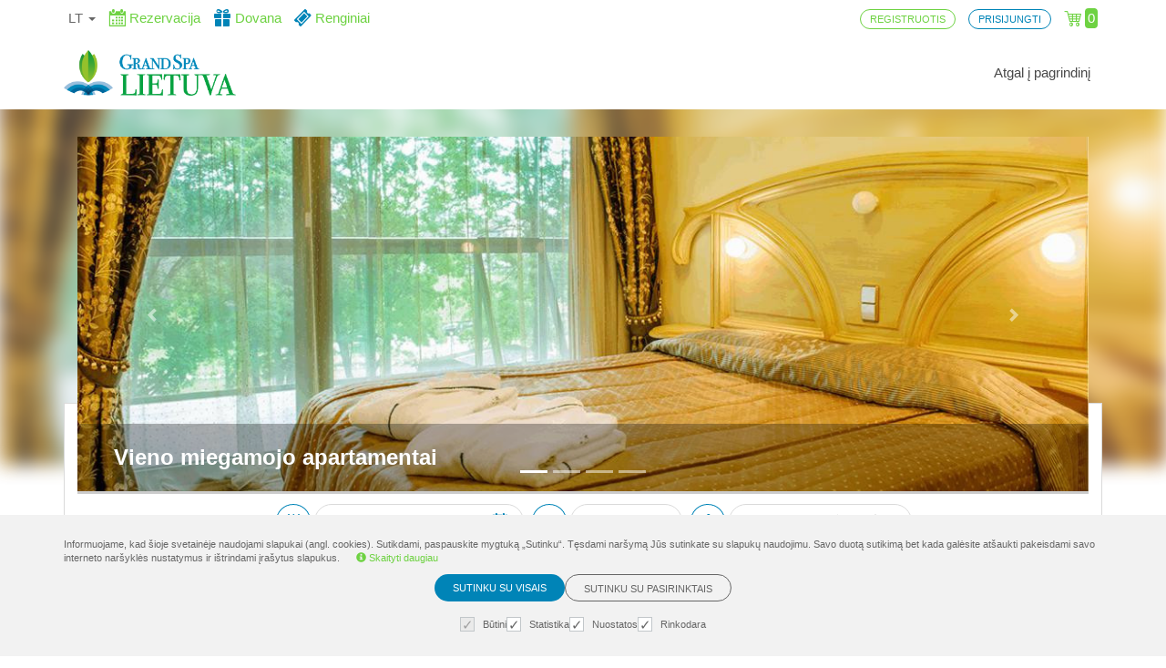

--- FILE ---
content_type: text/html; charset=UTF-8
request_url: https://booking.grandspa.lt/room/apartamentai-dzukija-plius-vieno-miegamojo-apartamentai
body_size: 38711
content:
<!DOCTYPE html>
<html>
<head>
    <meta charset="utf-8">
    <meta name="csrf-token" content="4BZrbkXm4Jcwt1L0q28EdLBBiAaIhsrwm75o1H2v">
    <meta name="viewport" content="width=device-width, initial-scale=1, maximum-scale=1, user-scalable=no">

    <link rel="icon" type="image/png" sizes="32x32" href="/img/client1512983270/favicon-32x32.png?v=1764590671">
    <link rel="shortcut icon" href="/img/client1512983270/favicon-32x32.png?v=1764590671">
    <meta name="theme-color" content="#ffffff">
    <title>Vieno miegamojo apartamentai</title>
    <meta name="description" content="Prabangūs 42,85 m2 apartamentai su atskirais svetainės ir miegamojo kambariais, kuriuose gali apsistoti&amp;nbsp; iki 4 asmenų.&lt;br&gt;Jaukiuose ir erdviuose apartamentuose yra pilnai įrengta mini virtuvė, terasa, vonios kambarys, miegamasis kambarys ir svetainė su ištiesiama sofa-lova, tinkama nakvynei trečiam ir ketvirtam asmeniui. Vieno miegamojo apartamentai puikiai tiks tiek jūsų poilsiui, tiek darbui.">
    <meta name="keywords" content="Kambarių rezervacija, nakvynė, apgyvendinimo paslaugos">

    <meta property="og:image" content="https://booking.grandspa.lt/img/client1512983270/logo.png" />
    
    <link rel="stylesheet" href="/css/theme1512983270/app.css?v=1768306758">

    
        <script>
        var auto_expire_reservation_minutes = 55;
        var disable_add_to_cart = false;
        var ga_brand = 'BookingRobot';
        var ga_affiliation = '';
        var ga_customer_info = false;
        var gpctm = true;
        var recommendations = true;
    </script>

        <script>
        window.dataLayer = window.dataLayer || [];
        function gtag(){dataLayer.push(arguments);}
    </script>
    
    
        
        <!-- Google Tag Manager -->
        <script >(function(w,d,s,l,i){w[l]=w[l]||[];w[l].push({'gtm.start':
                    new Date().getTime(),event:'gtm.js'});var f=d.getElementsByTagName(s)[0],
                j=d.createElement(s),dl=l!='dataLayer'?'&l='+l:'';j.async=true;j.src=
                'https://www.googletagmanager.com/gtm.js?id='+i+dl;f.parentNode.insertBefore(j,f);
            })(window,document,'script','dataLayer','GTM-5K4P3JS');</script>
        <!-- End Google Tag Manager -->
    
    
    
    

    <script type="text/javascript" src="/js/bundle.js?v=1768306758"></script>
    <script type="text/javascript">
        var fbTracking = false;
        var omnisendTracking = false;
        var cookie_status = br.cookieStatus();
        $.ajaxSetup({
            headers: {
                'X-CSRF-TOKEN': $('meta[name="csrf-token"]').attr('content')
            }
        });
    </script>

     

        <script>
        var consent = {'preferences':false,'statistics':false,'marketing':false};

        if(localStorage.getItem('consentMode') !==  null){
            var consent_settings = JSON.parse(localStorage.getItem('consentMode'))

            consent.preferences = consent_settings.personalization_storage === 'granted';
            consent.statistics = consent_settings.analytics_storage === 'granted';
            consent.marketing = consent_settings.ad_storage === 'granted';
        }
        else{
                        (function($){
                $(document).ready(function(){
                    $('.agree-with-cookies').show();
                });
            })(jQuery);
                    }
        var Cookiebot = {
            'consent' : consent
        }
    </script>
    
            <script>
                            if(localStorage.getItem('consentMode') ===  null && !cookie_status){
                    gtag('consent', 'default', {
                        'functionality_storage' : 'granted',
                        'security_storage' : 'granted',
                        'ad_storage' : 'denied',
                        'ad_user_data' : 'denied',
                        'ad_personalization' : 'denied',
                        'analytics_storage' : 'denied',
                        'personalization_storage' : 'denied',
                    });
                } else if (localStorage.getItem('consentMode') ===  null && cookie_status){
                    gtag('consent', 'default', {
                        'functionality_storage' : 'granted',
                        'security_storage' : 'granted',
                        'ad_storage' : 'granted',
                        'ad_user_data' : 'granted',
                        'ad_personalization' : 'granted',
                        'analytics_storage' : 'granted',
                        'personalization_storage' : 'granted',
                    });
                } else {
                    gtag('consent', 'default', JSON.parse(localStorage.getItem('consentMode')));
                }
                    </script>
    
    
                <script >
            gtm.init();
        </script>
    
    
    
    
    <script >

    
                gtm.detailsView({
            'type' : '',
            'id': 'room_7',
            'name': 'Vieno miegamojo apartamentai',
            'category': 'Room'
        });
        </script>
    
    
</head>
<body data-lang="lt" class="   page-room    " style="">
        <!-- Google Tag Manager (noscript) -->
    <noscript><iframe src="https://www.googletagmanager.com/ns.html?id=GTM-5K4P3JS"
    height="0" width="0" style="display:none;visibility:hidden"></iframe></noscript>
    <!-- End Google Tag Manager (noscript) -->
        <div class="outer-overlay loading">
        <div class="middle-overlay" style="flex-direction: column;">
            <svg width='160px' height='160px' xmlns="http://www.w3.org/2000/svg" viewBox="0 0 100 100" preserveAspectRatio="xMidYMid" class="uil-squares" >
    <rect x="0" y="0" width="100" height="100" fill="none" class="bk"></rect>
    <rect x="15" y="15" width="20" height="20" fill="#5799e3" class="sq">
        <animate attributeName="fill" from="#5799e3" to="#e7a336" repeatCount="indefinite" dur="1s" begin="0.0s" values="#e7a336;#e7a336;#5799e3;#5799e3" keyTimes="0;0.1;0.2;1"></animate>
    </rect>
    <rect x="40" y="15" width="20" height="20" fill="#5799e3" class="sq">
        <animate attributeName="fill" from="#5799e3" to="#e7a336" repeatCount="indefinite" dur="1s" begin="0.125s" values="#e7a336;#e7a336;#5799e3;#5799e3" keyTimes="0;0.1;0.2;1"></animate>
    </rect>
    <rect x="65" y="15" width="20" height="20" fill="#5799e3" class="sq">
        <animate attributeName="fill" from="#5799e3" to="#e7a336" repeatCount="indefinite" dur="1s" begin="0.25s" values="#e7a336;#e7a336;#5799e3;#5799e3" keyTimes="0;0.1;0.2;1"></animate>
    </rect>
    <rect x="15" y="40" width="20" height="20" fill="#5799e3" class="sq">
        <animate attributeName="fill" from="#5799e3" to="#e7a336" repeatCount="indefinite" dur="1s" begin="0.875s" values="#e7a336;#e7a336;#5799e3;#5799e3" keyTimes="0;0.1;0.2;1"></animate>
    </rect>
    <rect x="65" y="40" width="20" height="20" fill="#5799e3" class="sq">
        <animate attributeName="fill" from="#5799e3" to="#e7a336" repeatCount="indefinite" dur="1s" begin="0.375" values="#e7a336;#e7a336;#5799e3;#5799e3" keyTimes="0;0.1;0.2;1"></animate>
    </rect>
    <rect x="15" y="65" width="20" height="20" fill="#5799e3" class="sq">
        <animate attributeName="fill" from="#5799e3" to="#e7a336" repeatCount="indefinite" dur="1s" begin="0.75s" values="#e7a336;#e7a336;#5799e3;#5799e3" keyTimes="0;0.1;0.2;1"></animate>
    </rect>
    <rect x="40" y="65" width="20" height="20" fill="#5799e3" class="sq">
        <animate attributeName="fill" from="#5799e3" to="#e7a336" repeatCount="indefinite" dur="1s" begin="0.625s" values="#e7a336;#e7a336;#5799e3;#5799e3" keyTimes="0;0.1;0.2;1"></animate>
    </rect>
    <rect x="65" y="65" width="20" height="20" fill="#5799e3" class="sq">
        <animate attributeName="fill" from="#5799e3" to="#e7a336" repeatCount="indefinite" dur="1s" begin="0.5s" values="#e7a336;#e7a336;#5799e3;#5799e3" keyTimes="0;0.1;0.2;1"></animate>
    </rect>
</svg>                            <p style="color:#444;font-size:18px;margin-top:15px;">Minutėlę, atnaujinama informacija sistemoje.</p>
                    </div>
    </div>


            <header>
    <div id="top_bar">
        <div class="container">
            <div class="row">

                <div class="col-xs-2 xs-no-pad col-sm-4 col-md-7">
                                        <div class="top_links" style="text-align:left;">
                        <ul class="menu switcher list-inline">
                            <li>
                                <div class="dropdown languages-menu">
                                    <a class="dropdown-toggle" type="button" id="dropdownMenu2" data-bs-toggle="dropdown" aria-haspopup="true" aria-expanded="true">
                                                                                                                                    lt
                                                                                                                                        
                                                                                                                                
                                                                                                                                
                                                                                <span class="caret"></span>
                                    </a>
                                    <ul class="dropdown-menu" aria-labelledby="dropdownMenu2">
                                                                                <li >
                                            <a href="/room/apartamentai-dzukija-plius-vieno-miegamojo-apartamentai?lang=lt">lt</a>
                                                                                    </li>
                                                                                <li >
                                            <a href="/room/apartamentai-dzukija-plius-vieno-miegamojo-apartamentai?lang=en">en</a>
                                                                                    </li>
                                                                                <li >
                                            <a href="/room/apartamentai-dzukija-plius-vieno-miegamojo-apartamentai?lang=ru">ru</a>
                                                                                    </li>
                                                                            </ul>
                                </div>
                            </li>
                                                                                    
                                                            <li class="active hidden-xs hidden-sm">
                                    <a href="/" class="">
                                    <span class="icon_group icon_left">
                                        <span class="icon ring">
                                            <i class="svgiconfont-calendar"></i>
                                        </span>
                                        <span class="icon_title">
                                            Rezervacija
                                        </span>
                                    </span>
                                    </a>
                                </li>
                                                                                                                <li class="1  hidden-xs hidden-sm">
                                <a href="/vouchers/amount" >
                                    <span class="icon_group icon_left">
                                        <span class="icon gift">
                                            <i class="svgiconfont-gift-box-real"></i>
                                        </span>
                                        <span class="icon_title">
                                            Dovana
                                        </span>
                                    </span>
                                </a>
                            </li>
                            
                                                            <li class=" hidden-xs hidden-sm">
                                    <a href="/events">
                                        <span class="icon_group icon_left">
                                        <span class="icon gift">
                                            <i class="svgiconfont-icon_discount"></i>
                                        </span>
                                        <span class="icon_title">
                                            Renginiai
                                        </span>
                                    </span>
                                    </a>
                                </li>
                                                    </ul>
                    </div>
                                    </div>

                <div class="col-xs-10 col-sm-8 col-md-5">
                    <div class="top_links">
                        <ul class="menu switcher list-inline">
                                                                                    <li class="hidden-sm hidden-md hidden-lg">
                                <a class="login-modal-trigger" data-target-form="login_form" data-target-modal="#login_form_modal"><i class="svgiconfont-user"></i></a>
                            </li>
                            <li class="hidden-xs">
                                <a class="login-modal-trigger register" data-target-form="register_form" data-target-modal="#login_form_modal"><span>Registruotis</span></a>
                            </li>
                            <li class="hidden-xs">
                                <a class="login-modal-trigger" data-target-form="login_form" data-target-modal="#login_form_modal"><span>Prisijungti</span></a>
                            </li>
                                                                                    <li class="cart-btn2 ">
                                <a href="/cart">
                                    <span class="icon_group icon_left">
                                        <span class="icon cart">
                                            <i class="svgiconfont-cart"></i>
                                        </span>
                                        <span class="icon_title cart_count">
                                            0
                                        </span>
                                    </span>
                                </a>
                            </li>
                            <li class="hidden countdown" onclick="location='/cart'"><i class='svgiconfont-time-left'></i><span class="time">00:00:00</span><div class='countdown_mess hidden'>Pirkinių krepšelis galioja</div></li>  
                                                    </ul>
                    </div>
                </div>
            </div>
        </div>
    </div>
        <div id="main_bar">
        <div class="container">
            <div class="row">
                <div class="col-xs-12">
                    <div class="logo pull-left ">
                        <a href="/">
                                                                                    <img src="https://booking.grandspa.lt/img/client1512983270/logo.png?v=1764590671" >
                                                    </a>
                    </div>
                                        <nav class="main_menu pull-right" id="nav-main">
                        <ul class="nav navbar-nav">
                            <li ><a href="http://grandspa.lt">Atgal į pagrindinį</a></li>
                        </ul>
                    </nav>
                    <div id="nav-trigger">
                        <div id="nav-icon3">
                            <span></span>
                            <span></span>
                            <span></span>
                            <span></span>
                        </div>
                    </div>
                    
                    
                        <button class="hidden-sm hidden-md hidden-lg trigger_panel bar_icons pull-right" data-panel="left" data-target="filters">
                        <i class="svgiconfont-calendar" style="display:inline-block"></i>
                        <i class="svgiconfont-family" style="display:inline-block"></i><br/>
                        <span class="m-nights">1</span> n., <span class="m-people">2-0-0</span>
                    </button>
                                                            
                                        <div class="clearfix hidden-md"></div>
                    <nav id="nav-mobile">
                        <div class="mob_m_cont">
                                                        <div class="container-fluid client_stuff">

                                
                                <div class="col-xs-4 card active">
                                    <a href="/" class="">
                                    <span class="icon_group icon_left">
                                        <span class="icon ring">
                                            <i class="svgiconfont-calendar"></i>
                                        </span>
                                        <span class="icon_title">
                                            Rezervacija
                                        </span>
                                    </span>
                                    </a>
                                </div>

                                
                                <div class="col-xs-4 card ">
                                    <a href="/vouchers/amount" >
                                    <span class="icon_group icon_left">
                                        <span class="icon">
                                            <i class="svgiconfont-gift-box-real"></i>
                                        </span>
                                        <span class="icon_title">
                                            Dovana
                                        </span>
                                    </span>
                                    </a>
                                </div>

                                                                            <div class="col-xs-4 card ">
                                            <a href="/events" class="">
                                    <span class="icon_group icon_left">
                                        <span class="icon">
                                            <i class="svgiconfont-icon_discount"></i>
                                        </span>
                                        <span class="icon_title">
                                            Renginiai
                                        </span>
                                    </span>
                                            </a>
                                        </div>
                                                                    
                                <div class="clear"></div>
                                <div class="page-filter card">
                                                                        <div class="page-tiem col-xs-4 ">
                                        <a href="/rooms"> 
                                        <span class="icon_group icon_left">
                                            <span class="icon">
                                                <i class="svgiconfont-levels"></i>
                                            </span>
                                            <span class="icon_title">
                                                Kambariai
                                            </span>
                                        </span>
                                        </a>
                                    </div>
                                                                                                            <div class="page-tiem col-xs-4 ">
                                        <a href="/">
                                        <span class="icon_group icon_left">
                                            <span class="icon">
                                                <i class="svgiconfont-levels"></i>
                                            </span>
                                            <span class="icon_title">
                                                Pasiūlymai
                                            </span>
                                        </span>
                                        </a>
                                    </div>
                                                                                                            <div class="page-tiem col-xs-4 ">
                                        <a href="/rooms/filter"onclick="bookingrobot.loading();"> 
                                        <span class="icon_group icon_left">
                                            <span class="icon">
                                                <i class="svgiconfont-levels"></i>
                                            </span>
                                            <span class="icon_title">
                                                Detali paieška
                                            </span>
                                        </span>
                                        </a>
                                    </div>
                                                                        <div class="clear"></div>
                                </div>

                            </div>
                                                        <ul class="nav navbar-nav">
                                <li ><a href="http://grandspa.lt">Atgal į pagrindinį</a></li>
                            </ul>
                        </div>

                    </nav>
                </div>
            </div>
        </div>

    </div>
    </header>

        
    <section class="layout">
        <div class="container mob-row-no-padds">
                        <div class="main-block package-page" style="width: 100%">
                <div class="packages">
            <div class="packages-content">
                <div id="packet_7" class="wrapper package packet-page-wrapper">
                                            <div id="blur_back"></div>
                                        <div id="blur" class="row-full" style=" background-image: url('https://booking.grandspa.lt/images/hd/bc1c1f09fb4b9198bb6dfceb2027efb2.jpg') "></div>

                    <div class="container-fluid">
                        <div class="row">
                            <div class="col-xs-12">
                                <div class="top_slider">
                                    <div id="carousel-example-generic_pack_room7" class="carousel slide" data-ride="carousel" data-interval="2000">
                                        <!-- Indicators -->
                                        <div class="carousel-indicators">
                                                                                        <button data-bs-target="#carousel-example-generic_pack_room7" data-bs-slide-to="0" class="active"></button>
                                                                                        <button data-bs-target="#carousel-example-generic_pack_room7" data-bs-slide-to="1" class=""></button>
                                                                                        <button data-bs-target="#carousel-example-generic_pack_room7" data-bs-slide-to="2" class=""></button>
                                                                                        <button data-bs-target="#carousel-example-generic_pack_room7" data-bs-slide-to="3" class=""></button>
                                                                                    </div>

                                        <!-- Wrapper for slides -->
                                        <div class="carousel-inner" role="listbox">
                                                                                                                                    <div class="carousel-item item active">
                                                <picture>
                                                    <source srcset="https://booking.grandspa.lt/images/mobile/bc1c1f09fb4b9198bb6dfceb2027efb2.jpg?v=1764590671" media="(max-width: 767px)">
                                                    <source srcset="https://booking.grandspa.lt/images/hd/bc1c1f09fb4b9198bb6dfceb2027efb2.jpg?v=1764590671">
                                                    <img src="https://booking.grandspa.lt/images/hd/bc1c1f09fb4b9198bb6dfceb2027efb2.jpg?v=1764590671" alt="Vieno miegamojo apartamentai" style="width:auto;">
                                                </picture>
                                            </div>
                                                                                        <div class="carousel-item item ">
                                                <picture>
                                                    <source srcset="https://booking.grandspa.lt/images/mobile/7678808f1243a75a03517777e403bd9e.jpg?v=1764590671" media="(max-width: 767px)">
                                                    <source srcset="https://booking.grandspa.lt/images/hd/7678808f1243a75a03517777e403bd9e.jpg?v=1764590671">
                                                    <img src="https://booking.grandspa.lt/images/hd/7678808f1243a75a03517777e403bd9e.jpg?v=1764590671" alt="Vieno miegamojo apartamentai" style="width:auto;">
                                                </picture>
                                            </div>
                                                                                        <div class="carousel-item item ">
                                                <picture>
                                                    <source srcset="https://booking.grandspa.lt/images/mobile/722bf1ab01f8ecafc7f3c2fd0e2ec623.jpg?v=1764590671" media="(max-width: 767px)">
                                                    <source srcset="https://booking.grandspa.lt/images/hd/722bf1ab01f8ecafc7f3c2fd0e2ec623.jpg?v=1764590671">
                                                    <img src="https://booking.grandspa.lt/images/hd/722bf1ab01f8ecafc7f3c2fd0e2ec623.jpg?v=1764590671" alt="Vieno miegamojo apartamentai" style="width:auto;">
                                                </picture>
                                            </div>
                                                                                        <div class="carousel-item item ">
                                                <picture>
                                                    <source srcset="https://booking.grandspa.lt/images/mobile/c59d8cd2a175433f19dfdc7e19e66203.jpg?v=1764590671" media="(max-width: 767px)">
                                                    <source srcset="https://booking.grandspa.lt/images/hd/c59d8cd2a175433f19dfdc7e19e66203.jpg?v=1764590671">
                                                    <img src="https://booking.grandspa.lt/images/hd/c59d8cd2a175433f19dfdc7e19e66203.jpg?v=1764590671" alt="Vieno miegamojo apartamentai" style="width:auto;">
                                                </picture>
                                            </div>
                                                                                                                                                                            </div>

                                        <!-- Controls -->
                                        <a class="left carousel-control carousel-control-prev" data-bs-target="#carousel-example-generic_pack_room7" role="button" data-bs-slide="prev">
                                            <span class="glyphicon glyphicon-chevron-left" aria-hidden="true"></span>
                                            <span class="sr-only">Ankstesnė</span>
                                        </a>
                                        <a class="right carousel-control carousel-control-next" data-bs-target="#carousel-example-generic_pack_room7" role="button" data-bs-slide="next">
                                            <span class="glyphicon glyphicon-chevron-right" aria-hidden="true"></span>
                                            <span class="sr-only">Sekanti</span>
                                        </a>
                                    </div>
                                    <script>
                                        jQuery(document).ready(function(){
                                            jQuery("#carousel-example-generic_pack_room7").swipe({
                                                swipeRight: function() {
                                                    jQuery(this).carousel('prev');
                                                },
                                                swipeLeft: function() {
                                                    jQuery(this).carousel('next');
                                                }
                                            });
                                        });
                                    </script>
                                    <div class="package_title">
                                        <div class="row title d-flex v-center">
                                            <div class="col-xs-12 col-sm-7 col-md-8 col-lg-8">
                                                <div class="name hidden-xs">Vieno miegamojo apartamentai</div>
                                                                                            </div>
                                            <div class="col-xs-12 col-sm-5 col-md-4 col-lg-4 text-right">
                                                                                            </div>
                                        </div>

                                    </div>
                                </div>
                            </div>
                        </div>
                    </div>

                    <div class="package-content card">
                        <div class="left_mobile_panel mobile pack_selections filters_form" data-spoiler-link="filters">
    <div class="scroll_mask">
        <div class="panel-top hidden-sm hidden-md hidden-lg text-right">
            <button class="panel-close">
                <i class="fi flaticon-close close"></i>
            </button>
            <div class="clearfix"></div>
        </div>

        <div class="options sticker">
            <input type='hidden' name='type' value='rooms' />
            <input type='hidden' name='slug' value='apartamentai-dzukija-plius-vieno-miegamojo-apartamentai' />
                                                    
                <div class="selectors">
                    <input type="hidden" name="special" id="include_special" value="0"/>
                    <div class="ring-container hidden-xs" style="margin-bottom:-1px;">
                        <div class="ringring"></div>
                        <div class="circle"></div>
                    </div>
                    <span class="mob_info_icons hidden-xs hidden-sm hidden-md" style="padding:0;margin:0;">
                        <span class="icos">
                            <span class="icon-circle" style="width:38px;height:37px;line-height:37px;margin:0;">
                                <i class="svgiconfont-calendar-empty" style="font-size:15pt;"></i>
                                <span style="font-size:7pt; top:5px;" class="selected_day_nr">14</span>
                            </span>
                        </span>
                    </span>
                    <div class="selector_item call svgiconfont-calendar" style="vertical-align: top;">
                        <input type="text" name="calendar" value="2026-01-14" class="-oval-iconRight" data-load="availability"
                               id="calendar"
                               data-value="2026-01-14">

                    </div>
                    <span class="mob_info_icons hidden-xs hidden-sm hidden-md" style="padding:0;margin:0;">
                        <span class="icos">
                            <span class="icon-circle" style="width:38px;height:37px;line-height:37px;margin:0;">
                                <i class="svgiconfont-nights" style="font-size:15pt;"></i>
                            </span>
                        </span>
                    </span>
                        <select class="nights -oval-imgBg-iconRight-arrow-pointer" id="nights" data-load="availability" name="nights" style="vertical-align: top;">
                                                                                                <option value="1" selected=&quot;selected&quot; >Naktų: 1</option>
                                                                    <option value="2"  >Naktų: 2</option>
                                                                    <option value="3"  >Naktų: 3</option>
                                                                    <option value="4"  >Naktų: 4</option>
                                                                    <option value="5"  >Naktų: 5</option>
                                                                    <option value="6"  >Naktų: 6</option>
                                                                    <option value="7"  >Naktų: 7</option>
                                                                    <option value="8"  >Naktų: 8</option>
                                                                    <option value="9"  >Naktų: 9</option>
                                                                    <option value="10"  >Naktų: 10</option>
                                                                    <option value="11"  >Naktų: 11</option>
                                                                    <option value="12"  >Naktų: 12</option>
                                                                    <option value="13"  >Naktų: 13</option>
                                                                    <option value="14"  >Naktų: 14</option>
                                                                    <option value="15"  >Naktų: 15</option>
                                                                    <option value="16"  >Naktų: 16</option>
                                                                    <option value="17"  >Naktų: 17</option>
                                                                    <option value="18"  >Naktų: 18</option>
                                                                    <option value="19"  >Naktų: 19</option>
                                                                    <option value="20"  >Naktų: 20</option>
                                                                    <option value="21"  >Naktų: 21</option>
                                                                    <option value="22"  >Naktų: 22</option>
                                                                    <option value="23"  >Naktų: 23</option>
                                                                    <option value="24"  >Naktų: 24</option>
                                                                    <option value="25"  >Naktų: 25</option>
                                                                    <option value="26"  >Naktų: 26</option>
                                                                                    </select>
                        <span class="mob_info_icons hidden-xs hidden-sm hidden-md" style="padding:0;margin:0;">
                            <span class="icos">
                                <span class="icon-circle" style="width:38px;height:37px;line-height:37px;margin:0;">
                                    <i class="svgiconfont-family" style="font-size:15pt;"></i>
                                </span>
                            </span>
                        </span>
                        <div class="selector_item up4" style="vertical-align: top;">
                            <div class="dropdown recalc_sticky">
                                <div class="dropdown-toggle hidden-xs input -oval-pointer gouests-counter ">
                                    Svečiai 
                                    &nbsp;&nbsp;<i class="fi flaticon-adults"></i> <span id="adults_count">2</span>
                                    &nbsp;&nbsp;<i class="fi flaticon-childrens"></i> <span id="children_count">0</span>  
                                     &nbsp;&nbsp;<i class="fi flaticon-baby"></i> <span id="infants_count">0</span>                                     
                                </div>
                                <div class="dropdown-menu">
                                    <div class="row">
                                        <div class="col-sm-7 flex-middle h35"><span>Suaugusių</span></div>
                                        <div class="col-sm-5">
                                            <div class="input-group qty-selector " >
    <span class="input-group-btn">
        <button type="button" class="btn btn-default btn-number btn-plus"  data-type="minus" data-field="adults">
            <span class="glyphicon glyphicon-minus"></span>
        </button>
    </span>
    <input autocomplete="off"   data-load="availability"   id="adults" type="text" name="adults" class="form-control input-number" value="2" min="1" max="4">
    <span class="input-group-btn">
        <button type="button" class="btn btn-default btn-number" data-type="plus" data-field="adults">
            <span class="glyphicon glyphicon-plus"></span>
        </button>
    </span>
</div>                                        </div>
                                    </div>
                                                                                                                                                            <div class="row">
                                            <div class="col-sm-7 flex-middle h35">Vaikai (nuo 4 iki 13 metų)</div>
                                            <div class="col-sm-5">
                                                <div class="input-group qty-selector " >
    <span class="input-group-btn">
        <button type="button" class="btn btn-default btn-number btn-plus" disabled=&quot;disabled&quot; data-type="minus" data-field="children">
            <span class="glyphicon glyphicon-minus"></span>
        </button>
    </span>
    <input autocomplete="off"   data-load="availability"   id="children" type="text" name="children" class="form-control input-number" value="0" min="0" max="5">
    <span class="input-group-btn">
        <button type="button" class="btn btn-default btn-number" data-type="plus" data-field="children">
            <span class="glyphicon glyphicon-plus"></span>
        </button>
    </span>
</div>                                            </div>
                                        </div>
                                                                                                                        <div class="row">
                                            <div class="col-sm-7 flex-middle h35">Vaikai (nuo 0 iki 3 metų)</div>
                                            <div class="col-sm-5">
                                                <div class="input-group qty-selector last" >
    <span class="input-group-btn">
        <button type="button" class="btn btn-default btn-number btn-plus" disabled=&quot;disabled&quot; data-type="minus" data-field="infants">
            <span class="glyphicon glyphicon-minus"></span>
        </button>
    </span>
    <input autocomplete="off"   data-load="availability"   id="infants" type="text" name="infants" class="form-control input-number" value="0" min="0" max="7">
    <span class="input-group-btn">
        <button type="button" class="btn btn-default btn-number" data-type="plus" data-field="infants">
            <span class="glyphicon glyphicon-plus"></span>
        </button>
    </span>
</div>                                            </div>
                                        </div>
                                                                                                                 
                                </div>
                            </div>
                        </div>
                </div>
                <div class="cart-module">
                    <div class="br-btn -secondary-oval-topBottom0 -outline add" onclick="location.href='/cart'">
                        
                        <i class="svgiconfont-cart"></i>
                        <span class="cart_count">0</span>
                    </div>
                </div>
                <div class="clearfix"></div>
    </div>
    <div class="filters_ok hidden-sm hidden-md hidden-lg">
                <span class="action-btn bigger panel-close">
                    <i class="svgiconfont-ok"></i> Gerai
                </span>
    </div>
</div>
</div>



                        <div class="hidden-sm hidden-md hidden-lg">
                            <div class="container-fluid">
                                <div class="row">
                                    <div class="col-xs-12">
                                        <div class="mob_pack_tite">
                                            Vieno miegamojo apartamentai
                                        </div>
                                    </div>
                                </div>
                                <div class="row mob_info_icons">
                                    <div class="col-xs-4">
                                        <button class="trigger_panel" data-panel="left" data-target="filters">
                                            <span class="icos">
                                                <span class="icon-circle">
                                                    <i class="svgiconfont-calendar-empty"></i>
                                                    <span class="selected_day_nr">14</span>
                                                </span>
                                                <span class="ico_val start_date">
                                                    <span class="ico_val_title">Atvykimas</span>
                                                    <span class="ico_val_nr">
                                                        2026-01-14
                                                    </span>
                                                </span>
                                            </span>
                                        </button>
                                    </div>
                                    <div class="col-xs-4">
                                        <button class="trigger_panel" data-panel="left" data-target="filters">
                                            <span class="icon-circle">
                                            <i class="svgiconfont-nights"></i>
                                        </span>
                                        <span class="ico_val nights">
                                            <span class="ico_val_title">Naktys</span>
                                            <span class="ico_val_nr">( 1 n )</span>
                                        </span>
                                        </button>
                                    </div>
                                    <div class="col-xs-4">
                                        <button class="trigger_panel" data-panel="left" data-target="filters">
                                        <span class="icon-circle members">
                                            <i class="svgiconfont-family"></i>
                                        </span>
                                            <span class="ico_val members">
                                                <span class="ico_val_title">Svečiai</span>
                                                <span class="ico_val_nr">( 2-0-0 )</span>
                                            </span>
                                        </button>
                                    </div>
                                </div>
                            </div>
                        </div>
                        <div class="hand-wrapper hidden">
                            <!-- Single-Finger Tap Icon -->
                            <svg id="hand" xmlns="http://www.w3.org/2000/svg" viewBox="0 0 200 200">
                                <circle class="tap-1" cx="89.43" cy="64.48" r="19.46"/>
                                <path class="hand-tap" d="M139.93,102.68,98.81,95.75V65.2A9.25,9.25,0,0,0,89.56,56h0a9.25,9.25,0,0,0-9.25,9.25v57.36L71,111.77c-3.61-3.61-8.44-3.89-13.08,0,0,0-7.24,5.84-3.83,9.25l34,34h42.63a9.25,9.25,0,0,0,9.07-7.43l6.82-34.09A9.28,9.28,0,0,0,139.93,102.68Z"/>
                            </svg>
                        </div>
                        <div class="hotels-content startDateHolder in_room" data-start-date="" data-packet-id="7" data-exists="0">
                            <!-- Availability list loaded by AJAX -->
                        </div>
                        <style>
                            .description p, .description li{
                                text-align:left;
                            }
                        </style>
                        <div class="container-fluid">
                            <div class="row">
                                <div class="col-xs-12 ">
                                    <div class="description">
                                        Prabangūs 42,85 m2 apartamentai su atskirais svetainės ir miegamojo kambariais, kuriuose gali apsistoti&nbsp; iki 4 asmenų.<br>Jaukiuose ir erdviuose apartamentuose yra pilnai įrengta mini virtuvė, terasa, vonios kambarys, miegamasis kambarys ir svetainė su ištiesiama sofa-lova, tinkama nakvynei trečiam ir ketvirtam asmeniui. Vieno miegamojo apartamentai puikiai tiks tiek jūsų poilsiui, tiek darbui.

                                        <div class="in_contact_block ">
                                            <h2>Kontaktai</h2>
                                            <div class="row contacts-holder">
                                                <div class="col-xs-12 col-sm-4 col-md-3 hidden-xs">
                                                    <div class="d-flex align-center gap-1">
                                                        <div class="call">
                                                            <a href="tel:+37031351200"><i class="svgiconfont-call"></i></a>
                                                        </div>
                                                        <div class="">
                                                            <a href="tel:+37031351200"><span class="phone">+370 313 51 200<br></span></a>
                                                        </div>
                                                    </div>
                                                </div>
                                                <div class="col-xs-12 col-sm-5 col-md-5 hidden-xs">
                                                    <div class="d-flex align-center gap-1">
                                                        <div class="write">
                                                            <i data-bs-toggle="modal" data-bs-target="#contact_form" class="svgiconfont-speech-bubble"></i>
                                                        </div>
                                                        <div class="">
                                                            <a href="#" data-bs-toggle="modal" data-bs-target="#contact_form" class="problem">Turite klausimų? Rašykite!</a>
                                                        </div>
                                                    </div>
                                                </div>
                                            </div>
                                        </div>
                                    </div>
                                </div>
                            </div>
                        </div>
                    </div>
                </div>
            </div>
        </div>

        </div>
        
    <div class="modal fade" id="promo_modal" tabindex="-1" role="dialog" aria-labelledby="myLargeModalLabel">
    <div class="modal-dialog" role="document">


        <div class="modal-content">
            <div class="modal-header">
                <button type="button" class="close" data-bs-dismiss="modal" aria-label="Close"><span aria-hidden="true">&times;</span></button>
                <h4 class="modal-title">Informacija</h4>
            </div>
            <div class="modal-body">
                <div class="photo-content">
                    <div id="carousel-example-promo" class="carousel slide" data-ride="carousel" data-interval="2000">
                        <!-- Wrapper for slides -->
                        <div class="carousel-inner" role="listbox">
                            <div class="carousel-item item active">
                                <picture>
                                    <source srcset="https://booking.grandspa.lt/img/placeholder-m.jpg?v=1764590671" media="(max-width: 767px)">
                                    <source srcset="https://booking.grandspa.lt/img/placeholder-hd.jpg?v=1764590671">
                                    <img src="https://booking.grandspa.lt/img/placeholder-hd.jpg" alt="Vieno miegamojo apartamentai" style="width:auto;">
                                </picture>
                            </div>
                        </div>
                    </div>
                </div>
                <a href="#" class="d-flex h3 promo_modal_title" style="margin:20px 0 0 0;"></a>
                <div class="promo_modal_desc" style="padding:15px 0"></div>
            </div>
            <div class="modal-footer">
                <button type="button" class="br-btn -oval-outline" data-bs-dismiss="modal">Uždaryti</button>
                <button type="button" class="br-btn -oval-primary hidden js-target" data-bs-dismiss="modal">Peržiūrėti</button>
            </div>
        </div>
    </div>
</div>            <div class="page with_heading other_packages">
    <div class="page_title">
        Kiti kambariai
    </div>
    <div id="changeView" class="hidden-xs hidden-sm" data-view="grid"><span class="gridview">Tinklelis</span> <span class="listview">Sąrašas</span></div>
    <div class="clearfix"></div>
    <div id="packages" class="packages gridview">
                                                                                                                                                                                                                                                                                                                            <div id="packet_10" class="package"  data-hotels="2" >

        <div class="package-container " >
            <div class="disabled_note">
                <span class="icon danger">!</span> Neatitinka paieškos kriterijų - suaugusių skaičiaus, vaikų skaičiaus arba naktų. Spauskite RASTI KOMBINACIJĄ.
            </div>
            <div class="package-content" id="package-content-10">
                <a href="#" class="favicon favicon-img  js-add-to-fav" data-type="room" data-fav-id="" data-id="10">
                    <i class="svgiconfont-favorite"></i>
                </a>
                                                        <picture>
                        <source class="mobile" data-orginal-srcset="https://booking.grandspa.lt/images/mobile/c64ef839a9429390a26f92c0c5214621.jpg?v=1764590671" srcset="https://booking.grandspa.lt/images/mobile/c64ef839a9429390a26f92c0c5214621.jpg?v=1764590671" media="(max-width: 767px)">
                        <source class="desktop" data-grid-srcset="https://booking.grandspa.lt/images/hd/c64ef839a9429390a26f92c0c5214621.jpg?v=1764590671" data-orginal-srcset="https://booking.grandspa.lt/images/hd/c64ef839a9429390a26f92c0c5214621.jpg?v=1764590671" srcset="https://booking.grandspa.lt/images/mobile/c64ef839a9429390a26f92c0c5214621.jpg?v=1764590671">
                        <img src="https://booking.grandspa.lt/images/hd/c64ef839a9429390a26f92c0c5214621.jpg?v=1764590671" alt="Dvivietis" style="width:auto;">
                    </picture>
                
                                            <a class="packet_img_link" href="/room/viesbutis-lietuva-plius-dvivietis">
                    
                        
                        
                                                

                                                                                                                                                <div class="ribbon right" data-ribbon="0">
                                        <span>
                                                                                            <div class="stars">
                                                    <i class="svgiconfont-star-new"></i>
    <i class="svgiconfont-star-new"></i>
    <i class="svgiconfont-star-new"></i>

                                                </div>
                                                                                        Viešbutis „Lietuva“ *** PLIUS <i class="svgiconfont-hotel-block"></i>
                                        </span>
                                </div>
                                                                                    
                        <div class="d-grid ">
                            <div class="left ">
                                                                                                        <h2 class="package-title hidden-xs inlist">Dvivietis</h2>

                                                                                                                                        </div>
                            <div class="right text-right ">
                                <div class="prices">
                                                                    </div>
                            </div>
                        </div>
                    </a>
            </div>

            <div class="extra--actions card">
                <div class="details-text inlist hidden-xs">
                    Jaukūs ir patogūs kambariai su plačia dvigule lova. 21-24 m2 kambaryje rasite viską, ko gali prireikti Jūsų poilsiui ir darbui: chalatus, šaldytuvą, palydovinę televiziją, telefoną, dušą, plaukų džiovintuvą, darbo vietą. Veikia belaidis internetas, šildomos vonios grindys. Yra galimybė pristatyti kūdikio lovelę.
                </div>
                <h2>
                    Dvivietis
                </h2>
                <div class="details-text ingrid" style="font-weight:bold;padding:0 15px 0px 15px;font-size:12px;">
                    Jaukūs ir patogūs kambariai su plačia dvigule lova. 21-24 m2 kambaryje rasite viską, ko gali prireikti Jūsų poilsiui ir darbui: chalatus, šaldytuvą, palydovinę televiziją, telefoną, dušą, plaukų džiovintuvą, darbo vietą. Veikia belaidis internetas, šildomos vonios grindys. Yra galimybė pristatyti kūdikio lovelę.
                </div>
                <div class="packet-actions">

                    <div id="packageDetailsMore_10" class="packetDetailsMore pull-left" data-enabled="0">
                        <a href="/room/viesbutis-lietuva-plius-dvivietis" class="btn read-more">
                                <i class="svgiconfont-info"></i>
                                <span class="symbol">+</span>
                                <span class="long">Rodyti daugiau</span>
                                <span class="short">Plačiau</span>
                            </a>
                        <a href="#" class="btn favicon  js-add-to-fav" data-type="room" data-fav-id="" data-id="10">
                            <i class="svgiconfont-favorite"></i>
                        </a>

                        
                        
                        
                    </div>

                                            <div class="pull-right ressv">
                            <a class="btn reserve spoiler startDateHolder" id="reserveBtn_10" data-start-date=""
                                                                                                                               href="/room/viesbutis-lietuva-plius-dvivietis"
                                                                                                                                       >
                                <i class="svgiconfont-icon_ring"></i>
                                Rezervuoti
                                <i class="svgiconfont-arr_right"></i>
                            </a>
                        </div>
                                        <div class="pull-right clear_filters_btn">
                        <a class="btn">
                            <i class="svgiconfont-adjustments"></i>
                            Išvalyti filtrus
                        </a>
                    </div>
                </div>
            </div>
        </div>
        
    </div>
                                                                                                                                                                                                                                                                                                                                <div id="packet_26" class="package"  data-hotels="2" >

        <div class="package-container " >
            <div class="disabled_note">
                <span class="icon danger">!</span> Neatitinka paieškos kriterijų - suaugusių skaičiaus, vaikų skaičiaus arba naktų. Spauskite RASTI KOMBINACIJĄ.
            </div>
            <div class="package-content" id="package-content-26">
                <a href="#" class="favicon favicon-img  js-add-to-fav" data-type="room" data-fav-id="" data-id="26">
                    <i class="svgiconfont-favorite"></i>
                </a>
                                                        <picture>
                        <source class="mobile" data-orginal-srcset="https://booking.grandspa.lt/images/mobile/4c1a7de7ec55c1038e8e0ab32d712177.jpg?v=1764590671" srcset="https://booking.grandspa.lt/images/mobile/4c1a7de7ec55c1038e8e0ab32d712177.jpg?v=1764590671" media="(max-width: 767px)">
                        <source class="desktop" data-grid-srcset="https://booking.grandspa.lt/images/hd/b758e556fd85b45862ad256b780ed1bc.jpg?v=1764590671" data-orginal-srcset="https://booking.grandspa.lt/images/hd/b758e556fd85b45862ad256b780ed1bc.jpg?v=1764590671" srcset="https://booking.grandspa.lt/images/mobile/4c1a7de7ec55c1038e8e0ab32d712177.jpg?v=1764590671">
                        <img src="https://booking.grandspa.lt/images/hd/b758e556fd85b45862ad256b780ed1bc.jpg?v=1764590671" alt="Naujo dizaino dvivietis" style="width:auto;">
                    </picture>
                
                                            <a class="packet_img_link" href="/room/viesbutis-lietuva-plius-naujo-dizaino-dvivietis">
                    
                        
                        
                                                

                                                                                                                                                <div class="ribbon right" data-ribbon="0">
                                        <span>
                                                                                            <div class="stars">
                                                    <i class="svgiconfont-star-new"></i>
    <i class="svgiconfont-star-new"></i>
    <i class="svgiconfont-star-new"></i>

                                                </div>
                                                                                        Viešbutis „Lietuva“ *** PLIUS <i class="svgiconfont-hotel-block"></i>
                                        </span>
                                </div>
                                                                                    
                        <div class="d-grid ">
                            <div class="left ">
                                                                                                        <h2 class="package-title hidden-xs inlist">Naujo dizaino dvivietis</h2>

                                                                                                                                        </div>
                            <div class="right text-right ">
                                <div class="prices">
                                                                    </div>
                            </div>
                        </div>
                    </a>
            </div>

            <div class="extra--actions card">
                <div class="details-text inlist hidden-xs">
                    Jaukūs ir patogūs kambariai su plačia dvigule lova. 21-24 m2 kambaryje rasite viską, ko gali prireikti Jūsų poilsiui ir darbui: chalatus, tapkes, šaldytuvą, elektrinį virdulį, puodelius, rinkinį arbatai, palydovinę televiziją, telefoną, dušą, plaukų džiovintuvą, darbo vietą. Veikia belaidis internetas, šildomos vonios grindys. Yra galimybė pristatyti kūdikio lovelę. Yra kondicionavimo sistema.
                </div>
                <h2>
                    Naujo dizaino dvivietis
                </h2>
                <div class="details-text ingrid" style="font-weight:bold;padding:0 15px 0px 15px;font-size:12px;">
                    Jaukūs ir patogūs kambariai su plačia dvigule lova. 21-24 m2 kambaryje rasite viską, ko gali prireikti Jūsų poilsiui ir darbui: chalatus, tapkes, šaldytuvą, elektrinį virdulį, puodelius, rinkinį arbatai, palydovinę televiziją, telefoną, dušą, plaukų džiovintuvą, darbo vietą. Veikia belaidis internetas, šildomos vonios grindys. Yra galimybė pristatyti kūdikio lovelę. Yra kondicionavimo sistema.
                </div>
                <div class="packet-actions">

                    <div id="packageDetailsMore_26" class="packetDetailsMore pull-left" data-enabled="0">
                        <a href="/room/viesbutis-lietuva-plius-naujo-dizaino-dvivietis" class="btn read-more">
                                <i class="svgiconfont-info"></i>
                                <span class="symbol">+</span>
                                <span class="long">Rodyti daugiau</span>
                                <span class="short">Plačiau</span>
                            </a>
                        <a href="#" class="btn favicon  js-add-to-fav" data-type="room" data-fav-id="" data-id="26">
                            <i class="svgiconfont-favorite"></i>
                        </a>

                        
                        
                        
                    </div>

                                            <div class="pull-right ressv">
                            <a class="btn reserve spoiler startDateHolder" id="reserveBtn_26" data-start-date=""
                                                                                                                               href="/room/viesbutis-lietuva-plius-naujo-dizaino-dvivietis"
                                                                                                                                       >
                                <i class="svgiconfont-icon_ring"></i>
                                Rezervuoti
                                <i class="svgiconfont-arr_right"></i>
                            </a>
                        </div>
                                        <div class="pull-right clear_filters_btn">
                        <a class="btn">
                            <i class="svgiconfont-adjustments"></i>
                            Išvalyti filtrus
                        </a>
                    </div>
                </div>
            </div>
        </div>
        
    </div>
                                                                <div id="packet_31" class="package"  data-hotels="2" >

        <div class="package-container " >
            <div class="disabled_note">
                <span class="icon danger">!</span> Neatitinka paieškos kriterijų - suaugusių skaičiaus, vaikų skaičiaus arba naktų. Spauskite RASTI KOMBINACIJĄ.
            </div>
            <div class="package-content" id="package-content-31">
                <a href="#" class="favicon favicon-img  js-add-to-fav" data-type="room" data-fav-id="" data-id="31">
                    <i class="svgiconfont-favorite"></i>
                </a>
                                                        <picture>
                        <source class="mobile" data-orginal-srcset="https://booking.grandspa.lt/images/mobile/8278ffa7d648c87bbaa4b0b91959784a.jpg?v=1764590671" srcset="https://booking.grandspa.lt/images/mobile/8278ffa7d648c87bbaa4b0b91959784a.jpg?v=1764590671" media="(max-width: 767px)">
                        <source class="desktop" data-grid-srcset="https://booking.grandspa.lt/images/hd/8278ffa7d648c87bbaa4b0b91959784a.jpg?v=1764590671" data-orginal-srcset="https://booking.grandspa.lt/images/hd/8278ffa7d648c87bbaa4b0b91959784a.jpg?v=1764590671" srcset="https://booking.grandspa.lt/images/mobile/8278ffa7d648c87bbaa4b0b91959784a.jpg?v=1764590671">
                        <img src="https://booking.grandspa.lt/images/hd/8278ffa7d648c87bbaa4b0b91959784a.jpg?v=1764590671" alt="Naujo dizaino antialerginis dvivietis" style="width:auto;">
                    </picture>
                
                                            <a class="packet_img_link" href="/room/viesbutis-lietuva-plius-naujo-dizaino-antialerginis-dvivietis">
                    
                        
                        
                                                

                                                                                                                                                <div class="ribbon right" data-ribbon="0">
                                        <span>
                                                                                            <div class="stars">
                                                    <i class="svgiconfont-star-new"></i>
    <i class="svgiconfont-star-new"></i>
    <i class="svgiconfont-star-new"></i>

                                                </div>
                                                                                        Viešbutis „Lietuva“ *** PLIUS <i class="svgiconfont-hotel-block"></i>
                                        </span>
                                </div>
                                                                                    
                        <div class="d-grid ">
                            <div class="left ">
                                                                                                        <h2 class="package-title hidden-xs inlist">Naujo dizaino antialerginis dvivietis</h2>

                                                                                                                                        </div>
                            <div class="right text-right ">
                                <div class="prices">
                                                                    </div>
                            </div>
                        </div>
                    </a>
            </div>

            <div class="extra--actions card">
                <div class="details-text inlist hidden-xs">
                    Apsistokite jaukiuose, antialerginiuose dviviečiuose kambariuose. Jūsų patogumui kambaryje yra darbo vieta, minibaras, asmeninis seifas, palydovinė televizija, veikia bevielis internetas. Kambariuose įrengtos individualiai reguliuojamos kondicionavimo bei šildymo sistemos.<div><br></div>
                </div>
                <h2>
                    Naujo dizaino antialerginis dvivietis
                </h2>
                <div class="details-text ingrid" style="font-weight:bold;padding:0 15px 0px 15px;font-size:12px;">
                    Apsistokite jaukiuose, antialerginiuose dviviečiuose kambariuose. Jūsų patogumui kambaryje yra darbo vieta, minibaras, asmeninis seifas, palydovinė televizija, veikia bevielis internetas. Kambariuose įrengtos individualiai reguliuojamos kondicionavimo bei šildymo sistemos.<div><br></div>
                </div>
                <div class="packet-actions">

                    <div id="packageDetailsMore_31" class="packetDetailsMore pull-left" data-enabled="0">
                        <a href="/room/viesbutis-lietuva-plius-naujo-dizaino-antialerginis-dvivietis" class="btn read-more">
                                <i class="svgiconfont-info"></i>
                                <span class="symbol">+</span>
                                <span class="long">Rodyti daugiau</span>
                                <span class="short">Plačiau</span>
                            </a>
                        <a href="#" class="btn favicon  js-add-to-fav" data-type="room" data-fav-id="" data-id="31">
                            <i class="svgiconfont-favorite"></i>
                        </a>

                        
                        
                        
                    </div>

                                            <div class="pull-right ressv">
                            <a class="btn reserve spoiler startDateHolder" id="reserveBtn_31" data-start-date=""
                                                                                                                               href="/room/viesbutis-lietuva-plius-naujo-dizaino-antialerginis-dvivietis"
                                                                                                                                       >
                                <i class="svgiconfont-icon_ring"></i>
                                Rezervuoti
                                <i class="svgiconfont-arr_right"></i>
                            </a>
                        </div>
                                        <div class="pull-right clear_filters_btn">
                        <a class="btn">
                            <i class="svgiconfont-adjustments"></i>
                            Išvalyti filtrus
                        </a>
                    </div>
                </div>
            </div>
        </div>
        
    </div>
                                                                <div id="packet_12" class="package"  data-hotels="2" >

        <div class="package-container " >
            <div class="disabled_note">
                <span class="icon danger">!</span> Neatitinka paieškos kriterijų - suaugusių skaičiaus, vaikų skaičiaus arba naktų. Spauskite RASTI KOMBINACIJĄ.
            </div>
            <div class="package-content" id="package-content-12">
                <a href="#" class="favicon favicon-img  js-add-to-fav" data-type="room" data-fav-id="" data-id="12">
                    <i class="svgiconfont-favorite"></i>
                </a>
                                                        <picture>
                        <source class="mobile" data-orginal-srcset="https://booking.grandspa.lt/images/mobile/50ef75c7f8e1d27983cd3b6b27f5d4da.jpg?v=1764590671" srcset="https://booking.grandspa.lt/images/mobile/50ef75c7f8e1d27983cd3b6b27f5d4da.jpg?v=1764590671" media="(max-width: 767px)">
                        <source class="desktop" data-grid-srcset="https://booking.grandspa.lt/images/hd/50ef75c7f8e1d27983cd3b6b27f5d4da.jpg?v=1764590671" data-orginal-srcset="https://booking.grandspa.lt/images/hd/50ef75c7f8e1d27983cd3b6b27f5d4da.jpg?v=1764590671" srcset="https://booking.grandspa.lt/images/mobile/50ef75c7f8e1d27983cd3b6b27f5d4da.jpg?v=1764590671">
                        <img src="https://booking.grandspa.lt/images/hd/50ef75c7f8e1d27983cd3b6b27f5d4da.jpg?v=1764590671" alt="Dvivietis (atskiros lovos)" style="width:auto;">
                    </picture>
                
                                            <a class="packet_img_link" href="/room/viesbutis-lietuva-plius-dvivietis-atskiros-lovos">
                    
                        
                        
                                                

                                                                                                                                                <div class="ribbon right" data-ribbon="0">
                                        <span>
                                                                                            <div class="stars">
                                                    <i class="svgiconfont-star-new"></i>
    <i class="svgiconfont-star-new"></i>
    <i class="svgiconfont-star-new"></i>

                                                </div>
                                                                                        Viešbutis „Lietuva“ *** PLIUS <i class="svgiconfont-hotel-block"></i>
                                        </span>
                                </div>
                                                                                    
                        <div class="d-grid ">
                            <div class="left ">
                                                                                                        <h2 class="package-title hidden-xs inlist">Dvivietis (atskiros lovos)</h2>

                                                                                                                                        </div>
                            <div class="right text-right ">
                                <div class="prices">
                                                                    </div>
                            </div>
                        </div>
                    </a>
            </div>

            <div class="extra--actions card">
                <div class="details-text inlist hidden-xs">
                    Jaukūs ir patogūs kambariai su atskiromis lovomis. Skirtas apsistoti 2 asmenims. Yra galimybė pristatyti papildomą lovą ar kūdikio lovelę. Kambariuose yra viskas, ko gali prireikti jūsų darbui ir poilsiui: telefonas, palydovinė televizija, darbo vieta, belaidis internetas, šaldytuvas, dušas arba vonia, plaukų džiovintuvas, šildomos kambarių ir vonios grindys.
                </div>
                <h2>
                    Dvivietis (atskiros lovos)
                </h2>
                <div class="details-text ingrid" style="font-weight:bold;padding:0 15px 0px 15px;font-size:12px;">
                    Jaukūs ir patogūs kambariai su atskiromis lovomis. Skirtas apsistoti 2 asmenims. Yra galimybė pristatyti papildomą lovą ar kūdikio lovelę. Kambariuose yra viskas, ko gali prireikti jūsų darbui ir poilsiui: telefonas, palydovinė televizija, darbo vieta, belaidis internetas, šaldytuvas, dušas arba vonia, plaukų džiovintuvas, šildomos kambarių ir vonios grindys.
                </div>
                <div class="packet-actions">

                    <div id="packageDetailsMore_12" class="packetDetailsMore pull-left" data-enabled="0">
                        <a href="/room/viesbutis-lietuva-plius-dvivietis-atskiros-lovos" class="btn read-more">
                                <i class="svgiconfont-info"></i>
                                <span class="symbol">+</span>
                                <span class="long">Rodyti daugiau</span>
                                <span class="short">Plačiau</span>
                            </a>
                        <a href="#" class="btn favicon  js-add-to-fav" data-type="room" data-fav-id="" data-id="12">
                            <i class="svgiconfont-favorite"></i>
                        </a>

                        
                        
                        
                    </div>

                                            <div class="pull-right ressv">
                            <a class="btn reserve spoiler startDateHolder" id="reserveBtn_12" data-start-date=""
                                                                                                                               href="/room/viesbutis-lietuva-plius-dvivietis-atskiros-lovos"
                                                                                                                                       >
                                <i class="svgiconfont-icon_ring"></i>
                                Rezervuoti
                                <i class="svgiconfont-arr_right"></i>
                            </a>
                        </div>
                                        <div class="pull-right clear_filters_btn">
                        <a class="btn">
                            <i class="svgiconfont-adjustments"></i>
                            Išvalyti filtrus
                        </a>
                    </div>
                </div>
            </div>
        </div>
        
    </div>
                                                                                                                                <div id="packet_27" class="package"  data-hotels="2" >

        <div class="package-container " >
            <div class="disabled_note">
                <span class="icon danger">!</span> Neatitinka paieškos kriterijų - suaugusių skaičiaus, vaikų skaičiaus arba naktų. Spauskite RASTI KOMBINACIJĄ.
            </div>
            <div class="package-content" id="package-content-27">
                <a href="#" class="favicon favicon-img  js-add-to-fav" data-type="room" data-fav-id="" data-id="27">
                    <i class="svgiconfont-favorite"></i>
                </a>
                                                        <picture>
                        <source class="mobile" data-orginal-srcset="https://booking.grandspa.lt/images/mobile/8544b02ce9ca6148c41fd91e766293c2.jpg?v=1764590671" srcset="https://booking.grandspa.lt/images/mobile/8544b02ce9ca6148c41fd91e766293c2.jpg?v=1764590671" media="(max-width: 767px)">
                        <source class="desktop" data-grid-srcset="https://booking.grandspa.lt/images/hd/bfd4065f4ef63b4fd50dd4b3ea60b9a9.jpg?v=1764590671" data-orginal-srcset="https://booking.grandspa.lt/images/hd/bfd4065f4ef63b4fd50dd4b3ea60b9a9.jpg?v=1764590671" srcset="https://booking.grandspa.lt/images/mobile/8544b02ce9ca6148c41fd91e766293c2.jpg?v=1764590671">
                        <img src="https://booking.grandspa.lt/images/hd/bfd4065f4ef63b4fd50dd4b3ea60b9a9.jpg?v=1764590671" alt="Naujo dizaino dvivietis su atskiromis lovomis" style="width:auto;">
                    </picture>
                
                                            <a class="packet_img_link" href="/room/viesbutis-lietuva-plius-naujo-dizaino-dvivietis-su-atskiromis-lovomis">
                    
                        
                        
                                                

                                                                                                                                                <div class="ribbon right" data-ribbon="0">
                                        <span>
                                                                                            <div class="stars">
                                                    <i class="svgiconfont-star-new"></i>
    <i class="svgiconfont-star-new"></i>
    <i class="svgiconfont-star-new"></i>

                                                </div>
                                                                                        Viešbutis „Lietuva“ *** PLIUS <i class="svgiconfont-hotel-block"></i>
                                        </span>
                                </div>
                                                                                    
                        <div class="d-grid ">
                            <div class="left ">
                                                                                                        <h2 class="package-title hidden-xs inlist">Naujo dizaino dvivietis su atskiromis lovomis</h2>

                                                                                                                                        </div>
                            <div class="right text-right ">
                                <div class="prices">
                                                                    </div>
                            </div>
                        </div>
                    </a>
            </div>

            <div class="extra--actions card">
                <div class="details-text inlist hidden-xs">
                    Jaukūs ir patogūs kambariai su atskiromis viengulėmis lovomis.
21-24 m2 kambaryje rasite viską, ko gali prireikti Jūsų poilsiui ir darbui: chalatus, tapkes, šaldytuvą, elektrinį virdulį, puodelius, rinkinį arbatai, palydovinę televiziją, telefoną, dušą, plaukų džiovintuvą, darbo vietą. Veikia belaidis internetas, šildomos vonios grindys. Yra galimybė pristatyti kūdikio lovelę. Yra kondicionavimo sistema. 
                </div>
                <h2>
                    Naujo dizaino dvivietis su atskiromis lovomis
                </h2>
                <div class="details-text ingrid" style="font-weight:bold;padding:0 15px 0px 15px;font-size:12px;">
                    Jaukūs ir patogūs kambariai su atskiromis viengulėmis lovomis.
21-24 m2 kambaryje rasite viską, ko gali prireikti Jūsų poilsiui ir darbui: chalatus, tapkes, šaldytuvą, elektrinį virdulį, puodelius, rinkinį arbatai, palydovinę televiziją, telefoną, dušą, plaukų džiovintuvą, darbo vietą. Veikia belaidis internetas, šildomos vonios grindys. Yra galimybė pristatyti kūdikio lovelę. Yra kondicionavimo sistema. 
                </div>
                <div class="packet-actions">

                    <div id="packageDetailsMore_27" class="packetDetailsMore pull-left" data-enabled="0">
                        <a href="/room/viesbutis-lietuva-plius-naujo-dizaino-dvivietis-su-atskiromis-lovomis" class="btn read-more">
                                <i class="svgiconfont-info"></i>
                                <span class="symbol">+</span>
                                <span class="long">Rodyti daugiau</span>
                                <span class="short">Plačiau</span>
                            </a>
                        <a href="#" class="btn favicon  js-add-to-fav" data-type="room" data-fav-id="" data-id="27">
                            <i class="svgiconfont-favorite"></i>
                        </a>

                        
                        
                        
                    </div>

                                            <div class="pull-right ressv">
                            <a class="btn reserve spoiler startDateHolder" id="reserveBtn_27" data-start-date=""
                                                                                                                               href="/room/viesbutis-lietuva-plius-naujo-dizaino-dvivietis-su-atskiromis-lovomis"
                                                                                                                                       >
                                <i class="svgiconfont-icon_ring"></i>
                                Rezervuoti
                                <i class="svgiconfont-arr_right"></i>
                            </a>
                        </div>
                                        <div class="pull-right clear_filters_btn">
                        <a class="btn">
                            <i class="svgiconfont-adjustments"></i>
                            Išvalyti filtrus
                        </a>
                    </div>
                </div>
            </div>
        </div>
        
    </div>
                                                                <div id="packet_11" class="package"  data-hotels="2" >

        <div class="package-container " >
            <div class="disabled_note">
                <span class="icon danger">!</span> Neatitinka paieškos kriterijų - suaugusių skaičiaus, vaikų skaičiaus arba naktų. Spauskite RASTI KOMBINACIJĄ.
            </div>
            <div class="package-content" id="package-content-11">
                <a href="#" class="favicon favicon-img  js-add-to-fav" data-type="room" data-fav-id="" data-id="11">
                    <i class="svgiconfont-favorite"></i>
                </a>
                                                        <picture>
                        <source class="mobile" data-orginal-srcset="https://booking.grandspa.lt/images/mobile/a5f57ffb792dbe7a5d17055d12f3de28.jpg?v=1764590671" srcset="https://booking.grandspa.lt/images/mobile/a5f57ffb792dbe7a5d17055d12f3de28.jpg?v=1764590671" media="(max-width: 767px)">
                        <source class="desktop" data-grid-srcset="https://booking.grandspa.lt/images/hd/a5f57ffb792dbe7a5d17055d12f3de28.jpg?v=1764590671" data-orginal-srcset="https://booking.grandspa.lt/images/hd/a5f57ffb792dbe7a5d17055d12f3de28.jpg?v=1764590671" srcset="https://booking.grandspa.lt/images/mobile/a5f57ffb792dbe7a5d17055d12f3de28.jpg?v=1764590671">
                        <img src="https://booking.grandspa.lt/images/hd/a5f57ffb792dbe7a5d17055d12f3de28.jpg?v=1764590671" alt="Miniliuksas" style="width:auto;">
                    </picture>
                
                                            <a class="packet_img_link" href="/room/viesbutis-lietuva-plius-miniliuksas">
                    
                        
                        
                                                

                                                                                                                                                <div class="ribbon right" data-ribbon="0">
                                        <span>
                                                                                            <div class="stars">
                                                    <i class="svgiconfont-star-new"></i>
    <i class="svgiconfont-star-new"></i>
    <i class="svgiconfont-star-new"></i>

                                                </div>
                                                                                        Viešbutis „Lietuva“ *** PLIUS <i class="svgiconfont-hotel-block"></i>
                                        </span>
                                </div>
                                                                                    
                        <div class="d-grid ">
                            <div class="left ">
                                                                                                        <h2 class="package-title hidden-xs inlist">Miniliuksas</h2>

                                                                                                                                        </div>
                            <div class="right text-right ">
                                <div class="prices">
                                                                    </div>
                            </div>
                        </div>
                    </a>
            </div>

            <div class="extra--actions card">
                <div class="details-text inlist hidden-xs">
                    Šį numerį sudaro miegamasis su poilsio erdve. 30 m2 numeriai skirti dviem asmenims, tačiau išlanksčius sofą–lovą, juose gali apsistoti trys ar keturi asmenys. Jame rasite plačią dvigulę lovą (lovas Jūsų pageidavimu galima išskirti), įrengta svetainės tipo poilsio zona. Jūsų patogumui kambaryje šaldytuvas, palydovinė televizija, telefonas, dušas arba vonia, plaukų džiovintuvas, darbo vieta, chalatai. Veikia belaidis internetas, šildomos kambario ir vonios grindys.
                </div>
                <h2>
                    Miniliuksas
                </h2>
                <div class="details-text ingrid" style="font-weight:bold;padding:0 15px 0px 15px;font-size:12px;">
                    Šį numerį sudaro miegamasis su poilsio erdve. 30 m2 numeriai skirti dviem asmenims, tačiau išlanksčius sofą–lovą, juose gali apsistoti trys ar keturi asmenys. Jame rasite plačią dvigulę lovą (lovas Jūsų pageidavimu galima išskirti), įrengta svetainės tipo poilsio zona. Jūsų patogumui kambaryje šaldytuvas, palydovinė televizija, telefonas, dušas arba vonia, plaukų džiovintuvas, darbo vieta, chalatai. Veikia belaidis internetas, šildomos kambario ir vonios grindys.
                </div>
                <div class="packet-actions">

                    <div id="packageDetailsMore_11" class="packetDetailsMore pull-left" data-enabled="0">
                        <a href="/room/viesbutis-lietuva-plius-miniliuksas" class="btn read-more">
                                <i class="svgiconfont-info"></i>
                                <span class="symbol">+</span>
                                <span class="long">Rodyti daugiau</span>
                                <span class="short">Plačiau</span>
                            </a>
                        <a href="#" class="btn favicon  js-add-to-fav" data-type="room" data-fav-id="" data-id="11">
                            <i class="svgiconfont-favorite"></i>
                        </a>

                        
                        
                        
                    </div>

                                            <div class="pull-right ressv">
                            <a class="btn reserve spoiler startDateHolder" id="reserveBtn_11" data-start-date=""
                                                                                                                               href="/room/viesbutis-lietuva-plius-miniliuksas"
                                                                                                                                       >
                                <i class="svgiconfont-icon_ring"></i>
                                Rezervuoti
                                <i class="svgiconfont-arr_right"></i>
                            </a>
                        </div>
                                        <div class="pull-right clear_filters_btn">
                        <a class="btn">
                            <i class="svgiconfont-adjustments"></i>
                            Išvalyti filtrus
                        </a>
                    </div>
                </div>
            </div>
        </div>
        
    </div>
                                                                                                                                                                                                                                                                <div id="packet_1" class="package"  data-hotels="1" >

        <div class="package-container " >
            <div class="disabled_note">
                <span class="icon danger">!</span> Neatitinka paieškos kriterijų - suaugusių skaičiaus, vaikų skaičiaus arba naktų. Spauskite RASTI KOMBINACIJĄ.
            </div>
            <div class="package-content" id="package-content-1">
                <a href="#" class="favicon favicon-img  js-add-to-fav" data-type="room" data-fav-id="" data-id="1">
                    <i class="svgiconfont-favorite"></i>
                </a>
                                                        <picture>
                        <source class="mobile" data-orginal-srcset="https://booking.grandspa.lt/images/mobile/f1e55ee9d88035f7ad20345c3b0e88e8.jpg?v=1764590671" srcset="https://booking.grandspa.lt/images/mobile/f1e55ee9d88035f7ad20345c3b0e88e8.jpg?v=1764590671" media="(max-width: 767px)">
                        <source class="desktop" data-grid-srcset="https://booking.grandspa.lt/images/hd/f1e55ee9d88035f7ad20345c3b0e88e8.jpg?v=1764590671" data-orginal-srcset="https://booking.grandspa.lt/images/hd/f1e55ee9d88035f7ad20345c3b0e88e8.jpg?v=1764590671" srcset="https://booking.grandspa.lt/images/mobile/f1e55ee9d88035f7ad20345c3b0e88e8.jpg?v=1764590671">
                        <img src="https://booking.grandspa.lt/images/hd/f1e55ee9d88035f7ad20345c3b0e88e8.jpg?v=1764590671" alt="Vienvietis" style="width:auto;">
                    </picture>
                
                                            <a class="packet_img_link" href="/room/viesbutis-druskininkai-vienvietis">
                    
                        
                        
                                                

                                                                                                                                                <div class="ribbon right" data-ribbon="0">
                                        <span>
                                                                                            <div class="stars">
                                                    <i class="svgiconfont-star-new"></i>
    <i class="svgiconfont-star-new"></i>
    <i class="svgiconfont-star-new"></i>
    <i class="svgiconfont-star-new"></i>

                                                </div>
                                                                                        Viešbutis „Druskininkai“ **** <i class="svgiconfont-hotel-block"></i>
                                        </span>
                                </div>
                                                                                    
                        <div class="d-grid ">
                            <div class="left ">
                                                                                                        <h2 class="package-title hidden-xs inlist">Vienvietis</h2>

                                                                                                                                        </div>
                            <div class="right text-right ">
                                <div class="prices">
                                                                    </div>
                            </div>
                        </div>
                    </a>
            </div>

            <div class="extra--actions card">
                <div class="details-text inlist hidden-xs">
                    Jei norite skirti laiko tik sau ir pasimėgauti ramiu poilsiu, kviečiame apsistoti jaukiame 15 m2 vienviečiame kambaryje su patogia lova bei būtiniausiais reikmenimis. Kambaryje yra darbo vieta, minibaras, asmeninis seifas, palydovinė televizija, veikia bevielis internetas. Svečių patogumui kambariuose įrengtos individualiai reguliuojamos kondicionavimo bei šildymo sistemos.
                </div>
                <h2>
                    Vienvietis
                </h2>
                <div class="details-text ingrid" style="font-weight:bold;padding:0 15px 0px 15px;font-size:12px;">
                    Jei norite skirti laiko tik sau ir pasimėgauti ramiu poilsiu, kviečiame apsistoti jaukiame 15 m2 vienviečiame kambaryje su patogia lova bei būtiniausiais reikmenimis. Kambaryje yra darbo vieta, minibaras, asmeninis seifas, palydovinė televizija, veikia bevielis internetas. Svečių patogumui kambariuose įrengtos individualiai reguliuojamos kondicionavimo bei šildymo sistemos.
                </div>
                <div class="packet-actions">

                    <div id="packageDetailsMore_1" class="packetDetailsMore pull-left" data-enabled="0">
                        <a href="/room/viesbutis-druskininkai-vienvietis" class="btn read-more">
                                <i class="svgiconfont-info"></i>
                                <span class="symbol">+</span>
                                <span class="long">Rodyti daugiau</span>
                                <span class="short">Plačiau</span>
                            </a>
                        <a href="#" class="btn favicon  js-add-to-fav" data-type="room" data-fav-id="" data-id="1">
                            <i class="svgiconfont-favorite"></i>
                        </a>

                        
                        
                        
                    </div>

                                            <div class="pull-right ressv">
                            <a class="btn reserve spoiler startDateHolder" id="reserveBtn_1" data-start-date=""
                                                                                                                               href="/room/viesbutis-druskininkai-vienvietis"
                                                                                                                                       >
                                <i class="svgiconfont-icon_ring"></i>
                                Rezervuoti
                                <i class="svgiconfont-arr_right"></i>
                            </a>
                        </div>
                                        <div class="pull-right clear_filters_btn">
                        <a class="btn">
                            <i class="svgiconfont-adjustments"></i>
                            Išvalyti filtrus
                        </a>
                    </div>
                </div>
            </div>
        </div>
        
    </div>
                                                                <div id="packet_2" class="package"  data-hotels="1" >

        <div class="package-container " >
            <div class="disabled_note">
                <span class="icon danger">!</span> Neatitinka paieškos kriterijų - suaugusių skaičiaus, vaikų skaičiaus arba naktų. Spauskite RASTI KOMBINACIJĄ.
            </div>
            <div class="package-content" id="package-content-2">
                <a href="#" class="favicon favicon-img  js-add-to-fav" data-type="room" data-fav-id="" data-id="2">
                    <i class="svgiconfont-favorite"></i>
                </a>
                                                        <picture>
                        <source class="mobile" data-orginal-srcset="https://booking.grandspa.lt/images/mobile/33721873a53cc9d6735353c8836a9b4d.jpg?v=1764590671" srcset="https://booking.grandspa.lt/images/mobile/33721873a53cc9d6735353c8836a9b4d.jpg?v=1764590671" media="(max-width: 767px)">
                        <source class="desktop" data-grid-srcset="https://booking.grandspa.lt/images/hd/33721873a53cc9d6735353c8836a9b4d.jpg?v=1764590671" data-orginal-srcset="https://booking.grandspa.lt/images/hd/33721873a53cc9d6735353c8836a9b4d.jpg?v=1764590671" srcset="https://booking.grandspa.lt/images/mobile/33721873a53cc9d6735353c8836a9b4d.jpg?v=1764590671">
                        <img src="https://booking.grandspa.lt/images/hd/33721873a53cc9d6735353c8836a9b4d.jpg?v=1764590671" alt="Dvivietis" style="width:auto;">
                    </picture>
                
                                            <a class="packet_img_link" href="/room/viesbutis-druskininkai-dvivietis-2">
                    
                        
                        
                                                

                                                                                                                                                <div class="ribbon right" data-ribbon="0">
                                        <span>
                                                                                            <div class="stars">
                                                    <i class="svgiconfont-star-new"></i>
    <i class="svgiconfont-star-new"></i>
    <i class="svgiconfont-star-new"></i>
    <i class="svgiconfont-star-new"></i>

                                                </div>
                                                                                        Viešbutis „Druskininkai“ **** <i class="svgiconfont-hotel-block"></i>
                                        </span>
                                </div>
                                                                                    
                        <div class="d-grid ">
                            <div class="left ">
                                                                                                        <h2 class="package-title hidden-xs inlist">Dvivietis</h2>

                                                                                                                                        </div>
                            <div class="right text-right ">
                                <div class="prices">
                                                                    </div>
                            </div>
                        </div>
                    </a>
            </div>

            <div class="extra--actions card">
                <div class="details-text inlist hidden-xs">
                    Norintiems atitrūkti nuo kasdienybės ir praleisti savaitgalį jaukioje aplinkoje siūlome nakvynę dviviečiuose&nbsp; 22 m2 kambariuose. Kambaryje jausitės komfortiškai, juose pakanka erdvės net ir papildomai lovai ar vaikiškai lovytei. Kambaryje yra darbo vieta, minibaras, asmeninis seifas, palydovinė televizija, veikia bevielis internetas. Svečių patogumui kambariuose įrengtos individualiai reguliuojamos kondicionavimo bei šildymo sistemos.
                </div>
                <h2>
                    Dvivietis
                </h2>
                <div class="details-text ingrid" style="font-weight:bold;padding:0 15px 0px 15px;font-size:12px;">
                    Norintiems atitrūkti nuo kasdienybės ir praleisti savaitgalį jaukioje aplinkoje siūlome nakvynę dviviečiuose&nbsp; 22 m2 kambariuose. Kambaryje jausitės komfortiškai, juose pakanka erdvės net ir papildomai lovai ar vaikiškai lovytei. Kambaryje yra darbo vieta, minibaras, asmeninis seifas, palydovinė televizija, veikia bevielis internetas. Svečių patogumui kambariuose įrengtos individualiai reguliuojamos kondicionavimo bei šildymo sistemos.
                </div>
                <div class="packet-actions">

                    <div id="packageDetailsMore_2" class="packetDetailsMore pull-left" data-enabled="0">
                        <a href="/room/viesbutis-druskininkai-dvivietis-2" class="btn read-more">
                                <i class="svgiconfont-info"></i>
                                <span class="symbol">+</span>
                                <span class="long">Rodyti daugiau</span>
                                <span class="short">Plačiau</span>
                            </a>
                        <a href="#" class="btn favicon  js-add-to-fav" data-type="room" data-fav-id="" data-id="2">
                            <i class="svgiconfont-favorite"></i>
                        </a>

                        
                        
                        
                    </div>

                                            <div class="pull-right ressv">
                            <a class="btn reserve spoiler startDateHolder" id="reserveBtn_2" data-start-date=""
                                                                                                                               href="/room/viesbutis-druskininkai-dvivietis-2"
                                                                                                                                       >
                                <i class="svgiconfont-icon_ring"></i>
                                Rezervuoti
                                <i class="svgiconfont-arr_right"></i>
                            </a>
                        </div>
                                        <div class="pull-right clear_filters_btn">
                        <a class="btn">
                            <i class="svgiconfont-adjustments"></i>
                            Išvalyti filtrus
                        </a>
                    </div>
                </div>
            </div>
        </div>
        
    </div>
                                                                <div id="packet_19" class="package"  data-hotels="1" >

        <div class="package-container " >
            <div class="disabled_note">
                <span class="icon danger">!</span> Neatitinka paieškos kriterijų - suaugusių skaičiaus, vaikų skaičiaus arba naktų. Spauskite RASTI KOMBINACIJĄ.
            </div>
            <div class="package-content" id="package-content-19">
                <a href="#" class="favicon favicon-img  js-add-to-fav" data-type="room" data-fav-id="" data-id="19">
                    <i class="svgiconfont-favorite"></i>
                </a>
                                                        <picture>
                        <source class="mobile" data-orginal-srcset="https://booking.grandspa.lt/images/mobile/35a89ce90f064e0d8faec5ea29bd4607.jpg?v=1764590671" srcset="https://booking.grandspa.lt/images/mobile/35a89ce90f064e0d8faec5ea29bd4607.jpg?v=1764590671" media="(max-width: 767px)">
                        <source class="desktop" data-grid-srcset="https://booking.grandspa.lt/images/hd/35a89ce90f064e0d8faec5ea29bd4607.jpg?v=1764590671" data-orginal-srcset="https://booking.grandspa.lt/images/hd/35a89ce90f064e0d8faec5ea29bd4607.jpg?v=1764590671" srcset="https://booking.grandspa.lt/images/mobile/35a89ce90f064e0d8faec5ea29bd4607.jpg?v=1764590671">
                        <img src="https://booking.grandspa.lt/images/hd/35a89ce90f064e0d8faec5ea29bd4607.jpg?v=1764590671" alt="Dvivietis (atskiros lovos)" style="width:auto;">
                    </picture>
                
                                            <a class="packet_img_link" href="/room/viesbutis-druskininkai-dvivietis-atskiros-lovos-19">
                    
                        
                        
                                                

                                                                                                                                                <div class="ribbon right" data-ribbon="0">
                                        <span>
                                                                                            <div class="stars">
                                                    <i class="svgiconfont-star-new"></i>
    <i class="svgiconfont-star-new"></i>
    <i class="svgiconfont-star-new"></i>
    <i class="svgiconfont-star-new"></i>

                                                </div>
                                                                                        Viešbutis „Druskininkai“ **** <i class="svgiconfont-hotel-block"></i>
                                        </span>
                                </div>
                                                                                    
                        <div class="d-grid ">
                            <div class="left ">
                                                                                                        <h2 class="package-title hidden-xs inlist">Dvivietis (atskiros lovos)</h2>

                                                                                                                                        </div>
                            <div class="right text-right ">
                                <div class="prices">
                                                                    </div>
                            </div>
                        </div>
                    </a>
            </div>

            <div class="extra--actions card">
                <div class="details-text inlist hidden-xs">
                    Draugams ar kolegoms ieškantiems patogios viešnagės Druskininkų mieste galime pasiūlyti 20 m2 dviviečius kambarius su atskiromis lovomis. Kambariuose rasite visas priemones būtinas kokybiškam poilsiui. Galima pastatyti papildomą lovą arba vaikišką lovytę. Svečių patogumui kambariuose įrengtos individualiai reguliuojamos kondicionavimo bei šildymo sistemos, darbo vieta, minibaras, asmeninis seifas, palydovinė televizija, veikia bevielis internetas.
                </div>
                <h2>
                    Dvivietis (atskiros lovos)
                </h2>
                <div class="details-text ingrid" style="font-weight:bold;padding:0 15px 0px 15px;font-size:12px;">
                    Draugams ar kolegoms ieškantiems patogios viešnagės Druskininkų mieste galime pasiūlyti 20 m2 dviviečius kambarius su atskiromis lovomis. Kambariuose rasite visas priemones būtinas kokybiškam poilsiui. Galima pastatyti papildomą lovą arba vaikišką lovytę. Svečių patogumui kambariuose įrengtos individualiai reguliuojamos kondicionavimo bei šildymo sistemos, darbo vieta, minibaras, asmeninis seifas, palydovinė televizija, veikia bevielis internetas.
                </div>
                <div class="packet-actions">

                    <div id="packageDetailsMore_19" class="packetDetailsMore pull-left" data-enabled="0">
                        <a href="/room/viesbutis-druskininkai-dvivietis-atskiros-lovos-19" class="btn read-more">
                                <i class="svgiconfont-info"></i>
                                <span class="symbol">+</span>
                                <span class="long">Rodyti daugiau</span>
                                <span class="short">Plačiau</span>
                            </a>
                        <a href="#" class="btn favicon  js-add-to-fav" data-type="room" data-fav-id="" data-id="19">
                            <i class="svgiconfont-favorite"></i>
                        </a>

                        
                        
                        
                    </div>

                                            <div class="pull-right ressv">
                            <a class="btn reserve spoiler startDateHolder" id="reserveBtn_19" data-start-date=""
                                                                                                                               href="/room/viesbutis-druskininkai-dvivietis-atskiros-lovos-19"
                                                                                                                                       >
                                <i class="svgiconfont-icon_ring"></i>
                                Rezervuoti
                                <i class="svgiconfont-arr_right"></i>
                            </a>
                        </div>
                                        <div class="pull-right clear_filters_btn">
                        <a class="btn">
                            <i class="svgiconfont-adjustments"></i>
                            Išvalyti filtrus
                        </a>
                    </div>
                </div>
            </div>
        </div>
        
    </div>
                                                                <div id="packet_21" class="package"  data-hotels="1" >

        <div class="package-container " >
            <div class="disabled_note">
                <span class="icon danger">!</span> Neatitinka paieškos kriterijų - suaugusių skaičiaus, vaikų skaičiaus arba naktų. Spauskite RASTI KOMBINACIJĄ.
            </div>
            <div class="package-content" id="package-content-21">
                <a href="#" class="favicon favicon-img  js-add-to-fav" data-type="room" data-fav-id="" data-id="21">
                    <i class="svgiconfont-favorite"></i>
                </a>
                                                        <picture>
                        <source class="mobile" data-orginal-srcset="https://booking.grandspa.lt/images/mobile/bcaa4c1d313727b6bfcee979599c7583.jpg?v=1764590671" srcset="https://booking.grandspa.lt/images/mobile/bcaa4c1d313727b6bfcee979599c7583.jpg?v=1764590671" media="(max-width: 767px)">
                        <source class="desktop" data-grid-srcset="https://booking.grandspa.lt/images/hd/bcaa4c1d313727b6bfcee979599c7583.jpg?v=1764590671" data-orginal-srcset="https://booking.grandspa.lt/images/hd/bcaa4c1d313727b6bfcee979599c7583.jpg?v=1764590671" srcset="https://booking.grandspa.lt/images/mobile/bcaa4c1d313727b6bfcee979599c7583.jpg?v=1764590671">
                        <img src="https://booking.grandspa.lt/images/hd/bcaa4c1d313727b6bfcee979599c7583.jpg?v=1764590671" alt="Dvivietis (antialerginis)" style="width:auto;">
                    </picture>
                
                                            <a class="packet_img_link" href="/room/viesbutis-druskininkai-dvivietis-antialerginis">
                    
                        
                        
                                                

                                                                                                                                                <div class="ribbon right" data-ribbon="0">
                                        <span>
                                                                                            <div class="stars">
                                                    <i class="svgiconfont-star-new"></i>
    <i class="svgiconfont-star-new"></i>
    <i class="svgiconfont-star-new"></i>
    <i class="svgiconfont-star-new"></i>

                                                </div>
                                                                                        Viešbutis „Druskininkai“ **** <i class="svgiconfont-hotel-block"></i>
                                        </span>
                                </div>
                                                                                    
                        <div class="d-grid ">
                            <div class="left ">
                                                                                                        <h2 class="package-title hidden-xs inlist">Dvivietis (antialerginis)</h2>

                                                                                                                                        </div>
                            <div class="right text-right ">
                                <div class="prices">
                                                                    </div>
                            </div>
                        </div>
                    </a>
            </div>

            <div class="extra--actions card">
                <div class="details-text inlist hidden-xs">
                    Apsistokite jaukiuose, antialerginiuose 22 m2 dviviečiuose kambariuose su patogia lova bei būtiniausiais reikmenimis, viešbutyje Druskininkai 4****. Jūsų patogumui kambaryje yra darbo vieta, minibaras, asmeninis seifas, palydovinė televizija, veikia bevielis internetas. Kambariuose įrengtos individualiai reguliuojamos kondicionavimo bei šildymo sistemos.<br><strong>Dėmesio!!! Su augintiniais į šiuos kambarius nepriimame!</strong>
                </div>
                <h2>
                    Dvivietis (antialerginis)
                </h2>
                <div class="details-text ingrid" style="font-weight:bold;padding:0 15px 0px 15px;font-size:12px;">
                    Apsistokite jaukiuose, antialerginiuose 22 m2 dviviečiuose kambariuose su patogia lova bei būtiniausiais reikmenimis, viešbutyje Druskininkai 4****. Jūsų patogumui kambaryje yra darbo vieta, minibaras, asmeninis seifas, palydovinė televizija, veikia bevielis internetas. Kambariuose įrengtos individualiai reguliuojamos kondicionavimo bei šildymo sistemos.<br><strong>Dėmesio!!! Su augintiniais į šiuos kambarius nepriimame!</strong>
                </div>
                <div class="packet-actions">

                    <div id="packageDetailsMore_21" class="packetDetailsMore pull-left" data-enabled="0">
                        <a href="/room/viesbutis-druskininkai-dvivietis-antialerginis" class="btn read-more">
                                <i class="svgiconfont-info"></i>
                                <span class="symbol">+</span>
                                <span class="long">Rodyti daugiau</span>
                                <span class="short">Plačiau</span>
                            </a>
                        <a href="#" class="btn favicon  js-add-to-fav" data-type="room" data-fav-id="" data-id="21">
                            <i class="svgiconfont-favorite"></i>
                        </a>

                        
                        
                        
                    </div>

                                            <div class="pull-right ressv">
                            <a class="btn reserve spoiler startDateHolder" id="reserveBtn_21" data-start-date=""
                                                                                                                               href="/room/viesbutis-druskininkai-dvivietis-antialerginis"
                                                                                                                                       >
                                <i class="svgiconfont-icon_ring"></i>
                                Rezervuoti
                                <i class="svgiconfont-arr_right"></i>
                            </a>
                        </div>
                                        <div class="pull-right clear_filters_btn">
                        <a class="btn">
                            <i class="svgiconfont-adjustments"></i>
                            Išvalyti filtrus
                        </a>
                    </div>
                </div>
            </div>
        </div>
        
    </div>
                                                                <div id="packet_15" class="package"  data-hotels="1" >

        <div class="package-container " >
            <div class="disabled_note">
                <span class="icon danger">!</span> Neatitinka paieškos kriterijų - suaugusių skaičiaus, vaikų skaičiaus arba naktų. Spauskite RASTI KOMBINACIJĄ.
            </div>
            <div class="package-content" id="package-content-15">
                <a href="#" class="favicon favicon-img  js-add-to-fav" data-type="room" data-fav-id="" data-id="15">
                    <i class="svgiconfont-favorite"></i>
                </a>
                                                        <picture>
                        <source class="mobile" data-orginal-srcset="https://booking.grandspa.lt/images/mobile/4aa0475ae53217c9301d0f5a542a5165.jpg?v=1764590671" srcset="https://booking.grandspa.lt/images/mobile/4aa0475ae53217c9301d0f5a542a5165.jpg?v=1764590671" media="(max-width: 767px)">
                        <source class="desktop" data-grid-srcset="https://booking.grandspa.lt/images/hd/4aa0475ae53217c9301d0f5a542a5165.jpg?v=1764590671" data-orginal-srcset="https://booking.grandspa.lt/images/hd/4aa0475ae53217c9301d0f5a542a5165.jpg?v=1764590671" srcset="https://booking.grandspa.lt/images/mobile/4aa0475ae53217c9301d0f5a542a5165.jpg?v=1764590671">
                        <img src="https://booking.grandspa.lt/images/hd/4aa0475ae53217c9301d0f5a542a5165.jpg?v=1764590671" alt="Miniliuksas" style="width:auto;">
                    </picture>
                
                                            <a class="packet_img_link" href="/room/viesbutis-druskininkai-miniliuksas-15">
                    
                        
                        
                                                

                                                                                                                                                <div class="ribbon right" data-ribbon="0">
                                        <span>
                                                                                            <div class="stars">
                                                    <i class="svgiconfont-star-new"></i>
    <i class="svgiconfont-star-new"></i>
    <i class="svgiconfont-star-new"></i>
    <i class="svgiconfont-star-new"></i>

                                                </div>
                                                                                        Viešbutis „Druskininkai“ **** <i class="svgiconfont-hotel-block"></i>
                                        </span>
                                </div>
                                                                                    
                        <div class="d-grid ">
                            <div class="left ">
                                                                                                        <h2 class="package-title hidden-xs inlist">Miniliuksas</h2>

                                                                                                                                        </div>
                            <div class="right text-right ">
                                <div class="prices">
                                                                    </div>
                            </div>
                        </div>
                    </a>
            </div>

            <div class="extra--actions card">
                <div class="details-text inlist hidden-xs">
                    Mini liukso tipo kambarys puikus pasirinkimas ir verslo atstovams, ir pavieniams keliautojams. Kambaryje, kurio dydis 25 m2, vienu metu gali viešėti 2 suaugę ir 2 vaikai. Svečių patogumui kambariuose įrengtos individualiai reguliuojamos kondicionavimo bei šildymo sistemos, darbo vieta, minibaras, asmeninis seifas, palydovinė televizija, veikia bevielis internetas.
                </div>
                <h2>
                    Miniliuksas
                </h2>
                <div class="details-text ingrid" style="font-weight:bold;padding:0 15px 0px 15px;font-size:12px;">
                    Mini liukso tipo kambarys puikus pasirinkimas ir verslo atstovams, ir pavieniams keliautojams. Kambaryje, kurio dydis 25 m2, vienu metu gali viešėti 2 suaugę ir 2 vaikai. Svečių patogumui kambariuose įrengtos individualiai reguliuojamos kondicionavimo bei šildymo sistemos, darbo vieta, minibaras, asmeninis seifas, palydovinė televizija, veikia bevielis internetas.
                </div>
                <div class="packet-actions">

                    <div id="packageDetailsMore_15" class="packetDetailsMore pull-left" data-enabled="0">
                        <a href="/room/viesbutis-druskininkai-miniliuksas-15" class="btn read-more">
                                <i class="svgiconfont-info"></i>
                                <span class="symbol">+</span>
                                <span class="long">Rodyti daugiau</span>
                                <span class="short">Plačiau</span>
                            </a>
                        <a href="#" class="btn favicon  js-add-to-fav" data-type="room" data-fav-id="" data-id="15">
                            <i class="svgiconfont-favorite"></i>
                        </a>

                        
                        
                        
                    </div>

                                            <div class="pull-right ressv">
                            <a class="btn reserve spoiler startDateHolder" id="reserveBtn_15" data-start-date=""
                                                                                                                               href="/room/viesbutis-druskininkai-miniliuksas-15"
                                                                                                                                       >
                                <i class="svgiconfont-icon_ring"></i>
                                Rezervuoti
                                <i class="svgiconfont-arr_right"></i>
                            </a>
                        </div>
                                        <div class="pull-right clear_filters_btn">
                        <a class="btn">
                            <i class="svgiconfont-adjustments"></i>
                            Išvalyti filtrus
                        </a>
                    </div>
                </div>
            </div>
        </div>
        
    </div>
                                                                <div id="packet_3" class="package"  data-hotels="1" >

        <div class="package-container " >
            <div class="disabled_note">
                <span class="icon danger">!</span> Neatitinka paieškos kriterijų - suaugusių skaičiaus, vaikų skaičiaus arba naktų. Spauskite RASTI KOMBINACIJĄ.
            </div>
            <div class="package-content" id="package-content-3">
                <a href="#" class="favicon favicon-img  js-add-to-fav" data-type="room" data-fav-id="" data-id="3">
                    <i class="svgiconfont-favorite"></i>
                </a>
                                                        <picture>
                        <source class="mobile" data-orginal-srcset="https://booking.grandspa.lt/images/mobile/bed84a3c7bad6c562fd2b4d6f2935d27.jpg?v=1764590671" srcset="https://booking.grandspa.lt/images/mobile/bed84a3c7bad6c562fd2b4d6f2935d27.jpg?v=1764590671" media="(max-width: 767px)">
                        <source class="desktop" data-grid-srcset="https://booking.grandspa.lt/images/hd/bed84a3c7bad6c562fd2b4d6f2935d27.jpg?v=1764590671" data-orginal-srcset="https://booking.grandspa.lt/images/hd/bed84a3c7bad6c562fd2b4d6f2935d27.jpg?v=1764590671" srcset="https://booking.grandspa.lt/images/mobile/bed84a3c7bad6c562fd2b4d6f2935d27.jpg?v=1764590671">
                        <img src="https://booking.grandspa.lt/images/hd/bed84a3c7bad6c562fd2b4d6f2935d27.jpg?v=1764590671" alt="Liuksas" style="width:auto;">
                    </picture>
                
                                            <a class="packet_img_link" href="/room/viesbutis-druskininkai-liuksas">
                    
                        
                        
                                                

                                                                                                                                                <div class="ribbon right" data-ribbon="0">
                                        <span>
                                                                                            <div class="stars">
                                                    <i class="svgiconfont-star-new"></i>
    <i class="svgiconfont-star-new"></i>
    <i class="svgiconfont-star-new"></i>
    <i class="svgiconfont-star-new"></i>

                                                </div>
                                                                                        Viešbutis „Druskininkai“ **** <i class="svgiconfont-hotel-block"></i>
                                        </span>
                                </div>
                                                                                    
                        <div class="d-grid ">
                            <div class="left ">
                                                                                                        <h2 class="package-title hidden-xs inlist">Liuksas</h2>

                                                                                                                                        </div>
                            <div class="right text-right ">
                                <div class="prices">
                                                                    </div>
                            </div>
                        </div>
                    </a>
            </div>

            <div class="extra--actions card">
                <div class="details-text inlist hidden-xs">
                    Įsisupkite į mikštą chalatą ir atsiplaiduokite. Jaukūs 25-35 m2 liukso tipo kambariai puikiai tinka ramiam poilsiui. Kambaryje yra išskleidžiama sofa lova, todėl vienu metu gali apsistoti iki 4 asmenų. Svečių patogumui kambariuose įrengtos individualiai reguliuojamos kondicionavimo bei šildymo sistemos, darbo vieta, minibaras, asmeninis seifas, palydovinė televizija, veikia bevielis internetas.
                </div>
                <h2>
                    Liuksas
                </h2>
                <div class="details-text ingrid" style="font-weight:bold;padding:0 15px 0px 15px;font-size:12px;">
                    Įsisupkite į mikštą chalatą ir atsiplaiduokite. Jaukūs 25-35 m2 liukso tipo kambariai puikiai tinka ramiam poilsiui. Kambaryje yra išskleidžiama sofa lova, todėl vienu metu gali apsistoti iki 4 asmenų. Svečių patogumui kambariuose įrengtos individualiai reguliuojamos kondicionavimo bei šildymo sistemos, darbo vieta, minibaras, asmeninis seifas, palydovinė televizija, veikia bevielis internetas.
                </div>
                <div class="packet-actions">

                    <div id="packageDetailsMore_3" class="packetDetailsMore pull-left" data-enabled="0">
                        <a href="/room/viesbutis-druskininkai-liuksas" class="btn read-more">
                                <i class="svgiconfont-info"></i>
                                <span class="symbol">+</span>
                                <span class="long">Rodyti daugiau</span>
                                <span class="short">Plačiau</span>
                            </a>
                        <a href="#" class="btn favicon  js-add-to-fav" data-type="room" data-fav-id="" data-id="3">
                            <i class="svgiconfont-favorite"></i>
                        </a>

                        
                        
                        
                    </div>

                                            <div class="pull-right ressv">
                            <a class="btn reserve spoiler startDateHolder" id="reserveBtn_3" data-start-date=""
                                                                                                                               href="/room/viesbutis-druskininkai-liuksas"
                                                                                                                                       >
                                <i class="svgiconfont-icon_ring"></i>
                                Rezervuoti
                                <i class="svgiconfont-arr_right"></i>
                            </a>
                        </div>
                                        <div class="pull-right clear_filters_btn">
                        <a class="btn">
                            <i class="svgiconfont-adjustments"></i>
                            Išvalyti filtrus
                        </a>
                    </div>
                </div>
            </div>
        </div>
        
    </div>
                                                                <div id="packet_6" class="package"  data-hotels="1" >

        <div class="package-container " >
            <div class="disabled_note">
                <span class="icon danger">!</span> Neatitinka paieškos kriterijų - suaugusių skaičiaus, vaikų skaičiaus arba naktų. Spauskite RASTI KOMBINACIJĄ.
            </div>
            <div class="package-content" id="package-content-6">
                <a href="#" class="favicon favicon-img  js-add-to-fav" data-type="room" data-fav-id="" data-id="6">
                    <i class="svgiconfont-favorite"></i>
                </a>
                                                        <picture>
                        <source class="mobile" data-orginal-srcset="https://booking.grandspa.lt/images/mobile/11d33c231aed7223993e7c93573cb52d.jpg?v=1764590671" srcset="https://booking.grandspa.lt/images/mobile/11d33c231aed7223993e7c93573cb52d.jpg?v=1764590671" media="(max-width: 767px)">
                        <source class="desktop" data-grid-srcset="https://booking.grandspa.lt/images/hd/11d33c231aed7223993e7c93573cb52d.jpg?v=1764590671" data-orginal-srcset="https://booking.grandspa.lt/images/hd/11d33c231aed7223993e7c93573cb52d.jpg?v=1764590671" srcset="https://booking.grandspa.lt/images/mobile/11d33c231aed7223993e7c93573cb52d.jpg?v=1764590671">
                        <img src="https://booking.grandspa.lt/images/hd/11d33c231aed7223993e7c93573cb52d.jpg?v=1764590671" alt="Prezidentinis apartamentas" style="width:auto;">
                    </picture>
                
                                            <a class="packet_img_link" href="/room/viesbutis-druskininkai-prezidentinis-apartamentas">
                    
                        
                        
                                                

                                                                                                                                                <div class="ribbon right" data-ribbon="0">
                                        <span>
                                                                                            <div class="stars">
                                                    <i class="svgiconfont-star-new"></i>
    <i class="svgiconfont-star-new"></i>
    <i class="svgiconfont-star-new"></i>
    <i class="svgiconfont-star-new"></i>

                                                </div>
                                                                                        Viešbutis „Druskininkai“ **** <i class="svgiconfont-hotel-block"></i>
                                        </span>
                                </div>
                                                                                    
                        <div class="d-grid ">
                            <div class="left ">
                                                                                                        <h2 class="package-title hidden-xs inlist">Prezidentinis apartamentas</h2>

                                                                                                                                        </div>
                            <div class="right text-right ">
                                <div class="prices">
                                                                    </div>
                            </div>
                        </div>
                    </a>
            </div>

            <div class="extra--actions card">
                <div class="details-text inlist hidden-xs">
                    Šeimai ar kartu atostogaujančiai nedidelei draugų grupei siūlome erdvius 87 m2&nbsp; apartamentus su terasa. Juose rasite erdvų prieškambarį, svetainę, du miegamuosius kambarius ir du vonios kambarius su sūkurine vonia ir garine sauna. Modernaus dizaino apartamentuose jūs jausitės patogiai lyg būdami namuose, todėl ši viešnagė ilgai išliks jūsų atmintyje.
                </div>
                <h2>
                    Prezidentinis apartamentas
                </h2>
                <div class="details-text ingrid" style="font-weight:bold;padding:0 15px 0px 15px;font-size:12px;">
                    Šeimai ar kartu atostogaujančiai nedidelei draugų grupei siūlome erdvius 87 m2&nbsp; apartamentus su terasa. Juose rasite erdvų prieškambarį, svetainę, du miegamuosius kambarius ir du vonios kambarius su sūkurine vonia ir garine sauna. Modernaus dizaino apartamentuose jūs jausitės patogiai lyg būdami namuose, todėl ši viešnagė ilgai išliks jūsų atmintyje.
                </div>
                <div class="packet-actions">

                    <div id="packageDetailsMore_6" class="packetDetailsMore pull-left" data-enabled="0">
                        <a href="/room/viesbutis-druskininkai-prezidentinis-apartamentas" class="btn read-more">
                                <i class="svgiconfont-info"></i>
                                <span class="symbol">+</span>
                                <span class="long">Rodyti daugiau</span>
                                <span class="short">Plačiau</span>
                            </a>
                        <a href="#" class="btn favicon  js-add-to-fav" data-type="room" data-fav-id="" data-id="6">
                            <i class="svgiconfont-favorite"></i>
                        </a>

                        
                        
                        
                    </div>

                                            <div class="pull-right ressv">
                            <a class="btn reserve spoiler startDateHolder" id="reserveBtn_6" data-start-date=""
                                                                                                                               href="/room/viesbutis-druskininkai-prezidentinis-apartamentas"
                                                                                                                                       >
                                <i class="svgiconfont-icon_ring"></i>
                                Rezervuoti
                                <i class="svgiconfont-arr_right"></i>
                            </a>
                        </div>
                                        <div class="pull-right clear_filters_btn">
                        <a class="btn">
                            <i class="svgiconfont-adjustments"></i>
                            Išvalyti filtrus
                        </a>
                    </div>
                </div>
            </div>
        </div>
        
    </div>
                                                                                            <div id="packet_8" class="package"  data-hotels="3" >

        <div class="package-container " >
            <div class="disabled_note">
                <span class="icon danger">!</span> Neatitinka paieškos kriterijų - suaugusių skaičiaus, vaikų skaičiaus arba naktų. Spauskite RASTI KOMBINACIJĄ.
            </div>
            <div class="package-content" id="package-content-8">
                <a href="#" class="favicon favicon-img  js-add-to-fav" data-type="room" data-fav-id="" data-id="8">
                    <i class="svgiconfont-favorite"></i>
                </a>
                                                        <picture>
                        <source class="mobile" data-orginal-srcset="https://booking.grandspa.lt/images/mobile/2af440cfaf738e1f139770f59d465aab.jpg?v=1764590671" srcset="https://booking.grandspa.lt/images/mobile/2af440cfaf738e1f139770f59d465aab.jpg?v=1764590671" media="(max-width: 767px)">
                        <source class="desktop" data-grid-srcset="https://booking.grandspa.lt/images/hd/2af440cfaf738e1f139770f59d465aab.jpg?v=1764590671" data-orginal-srcset="https://booking.grandspa.lt/images/hd/2af440cfaf738e1f139770f59d465aab.jpg?v=1764590671" srcset="https://booking.grandspa.lt/images/mobile/2af440cfaf738e1f139770f59d465aab.jpg?v=1764590671">
                        <img src="https://booking.grandspa.lt/images/hd/2af440cfaf738e1f139770f59d465aab.jpg?v=1764590671" alt="Dviejų miegamųjų apartamentai" style="width:auto;">
                    </picture>
                
                                            <a class="packet_img_link" href="/room/apartamentai-dzukija-plius-dvieju-miegamuju-apartamentai">
                    
                        
                        
                                                

                                                                                                                                                <div class="ribbon right" data-ribbon="0">
                                        <span>
                                                                                            <div class="stars">
                                                    <i class="svgiconfont-star-new"></i>
    <i class="svgiconfont-star-new"></i>
    <i class="svgiconfont-star-new"></i>
    <i class="svgiconfont-star-new"></i>

                                                </div>
                                                                                        Apartamentai „Dzūkija“ **** PLIUS <i class="svgiconfont-hotel-block"></i>
                                        </span>
                                </div>
                                                                                    
                        <div class="d-grid ">
                            <div class="left ">
                                                                                                        <h2 class="package-title hidden-xs inlist">Dviejų miegamųjų apartamentai</h2>

                                                                                                                                        </div>
                            <div class="right text-right ">
                                <div class="prices">
                                                                    </div>
                            </div>
                        </div>
                    </a>
            </div>

            <div class="extra--actions card">
                <div class="details-text inlist hidden-xs">
                    Prabangiuose 76-85m2 apartamentuose su erdve svetaine ir dviem miegamaisiais kambariais gali apsistoti iki 6 asmenų.<br>Jaukiuose ir erdviuose apartamentuose yra pilnai įrengta mini virtuvė, terasa, du vonios kambariai, du miegamieji kambariai ir svetainė. Dviejų miegamųjų apartamentai puikiai tiks šeimų poilsiui ir visiems mėgstantiems komfortą bei prabangą.
                </div>
                <h2>
                    Dviejų miegamųjų apartamentai
                </h2>
                <div class="details-text ingrid" style="font-weight:bold;padding:0 15px 0px 15px;font-size:12px;">
                    Prabangiuose 76-85m2 apartamentuose su erdve svetaine ir dviem miegamaisiais kambariais gali apsistoti iki 6 asmenų.<br>Jaukiuose ir erdviuose apartamentuose yra pilnai įrengta mini virtuvė, terasa, du vonios kambariai, du miegamieji kambariai ir svetainė. Dviejų miegamųjų apartamentai puikiai tiks šeimų poilsiui ir visiems mėgstantiems komfortą bei prabangą.
                </div>
                <div class="packet-actions">

                    <div id="packageDetailsMore_8" class="packetDetailsMore pull-left" data-enabled="0">
                        <a href="/room/apartamentai-dzukija-plius-dvieju-miegamuju-apartamentai" class="btn read-more">
                                <i class="svgiconfont-info"></i>
                                <span class="symbol">+</span>
                                <span class="long">Rodyti daugiau</span>
                                <span class="short">Plačiau</span>
                            </a>
                        <a href="#" class="btn favicon  js-add-to-fav" data-type="room" data-fav-id="" data-id="8">
                            <i class="svgiconfont-favorite"></i>
                        </a>

                        
                        
                        
                    </div>

                                            <div class="pull-right ressv">
                            <a class="btn reserve spoiler startDateHolder" id="reserveBtn_8" data-start-date=""
                                                                                                                               href="/room/apartamentai-dzukija-plius-dvieju-miegamuju-apartamentai"
                                                                                                                                       >
                                <i class="svgiconfont-icon_ring"></i>
                                Rezervuoti
                                <i class="svgiconfont-arr_right"></i>
                            </a>
                        </div>
                                        <div class="pull-right clear_filters_btn">
                        <a class="btn">
                            <i class="svgiconfont-adjustments"></i>
                            Išvalyti filtrus
                        </a>
                    </div>
                </div>
            </div>
        </div>
        
    </div>
                                                                <div id="packet_20" class="package"  data-hotels="3" >

        <div class="package-container " >
            <div class="disabled_note">
                <span class="icon danger">!</span> Neatitinka paieškos kriterijų - suaugusių skaičiaus, vaikų skaičiaus arba naktų. Spauskite RASTI KOMBINACIJĄ.
            </div>
            <div class="package-content" id="package-content-20">
                <a href="#" class="favicon favicon-img  js-add-to-fav" data-type="room" data-fav-id="" data-id="20">
                    <i class="svgiconfont-favorite"></i>
                </a>
                                                        <picture>
                        <source class="mobile" data-orginal-srcset="https://booking.grandspa.lt/images/mobile/426b11663bd8d3ca183a0be7c38c0ee6.jpg?v=1764590671" srcset="https://booking.grandspa.lt/images/mobile/426b11663bd8d3ca183a0be7c38c0ee6.jpg?v=1764590671" media="(max-width: 767px)">
                        <source class="desktop" data-grid-srcset="https://booking.grandspa.lt/images/hd/426b11663bd8d3ca183a0be7c38c0ee6.jpg?v=1764590671" data-orginal-srcset="https://booking.grandspa.lt/images/hd/426b11663bd8d3ca183a0be7c38c0ee6.jpg?v=1764590671" srcset="https://booking.grandspa.lt/images/mobile/426b11663bd8d3ca183a0be7c38c0ee6.jpg?v=1764590671">
                        <img src="https://booking.grandspa.lt/images/hd/426b11663bd8d3ca183a0be7c38c0ee6.jpg?v=1764590671" alt="Vilos apartamentai" style="width:auto;">
                    </picture>
                
                                            <a class="packet_img_link" href="/room/apartamentai-dzukija-plius-vilos-apartamentai">
                    
                        
                        
                                                

                                                                                                                                                <div class="ribbon right" data-ribbon="0">
                                        <span>
                                                                                            <div class="stars">
                                                    <i class="svgiconfont-star-new"></i>
    <i class="svgiconfont-star-new"></i>
    <i class="svgiconfont-star-new"></i>
    <i class="svgiconfont-star-new"></i>

                                                </div>
                                                                                        Apartamentai „Dzūkija“ **** PLIUS <i class="svgiconfont-hotel-block"></i>
                                        </span>
                                </div>
                                                                                    
                        <div class="d-grid ">
                            <div class="left ">
                                                                                                        <h2 class="package-title hidden-xs inlist">Vilos apartamentai</h2>

                                                                                                                                        </div>
                            <div class="right text-right ">
                                <div class="prices">
                                                                    </div>
                            </div>
                        </div>
                    </a>
            </div>

            <div class="extra--actions card">
                <div class="details-text inlist hidden-xs">
                    Šeimai ar kartu atostogaujančiai nedidelei draugų grupei siūlome erdvius 90 m2 VILOS apartamentus.<br>Juose rasite erdvų prieškambarį, svetainę su židiniu ir TV, du miegamuosius kambarius su įeinamomis rūbų spintomis, iš miegamųjų galėsite patekti į du vonios kambarius. Be to, yra ir dar viena atskira WC patalpa. Virtuvės erdvėje, susijungiančioje su svetaine, galėsite naudotis įrengtu šaldytuvu, indaplove, kaitlente, skalbimo mašina. Jūsų patogimui Apartamentuose įrengtas bevielis internetas (WiFi), TV, telefonas. Atskira teritorija su automatiniais vartais leis Jums patogiai privažiuoti automobiliu ir jį laikyti greta VILOS visos viešnagės metu. Modernaus ir praktiško dizaino apartamentuose Jūs jausitės patogiai lyg būdami namuose, todėl ši viešnagė ilgai išliks jūsų atmintyje.
                </div>
                <h2>
                    Vilos apartamentai
                </h2>
                <div class="details-text ingrid" style="font-weight:bold;padding:0 15px 0px 15px;font-size:12px;">
                    Šeimai ar kartu atostogaujančiai nedidelei draugų grupei siūlome erdvius 90 m2 VILOS apartamentus.<br>Juose rasite erdvų prieškambarį, svetainę su židiniu ir TV, du miegamuosius kambarius su įeinamomis rūbų spintomis, iš miegamųjų galėsite patekti į du vonios kambarius. Be to, yra ir dar viena atskira WC patalpa. Virtuvės erdvėje, susijungiančioje su svetaine, galėsite naudotis įrengtu šaldytuvu, indaplove, kaitlente, skalbimo mašina. Jūsų patogimui Apartamentuose įrengtas bevielis internetas (WiFi), TV, telefonas. Atskira teritorija su automatiniais vartais leis Jums patogiai privažiuoti automobiliu ir jį laikyti greta VILOS visos viešnagės metu. Modernaus ir praktiško dizaino apartamentuose Jūs jausitės patogiai lyg būdami namuose, todėl ši viešnagė ilgai išliks jūsų atmintyje.
                </div>
                <div class="packet-actions">

                    <div id="packageDetailsMore_20" class="packetDetailsMore pull-left" data-enabled="0">
                        <a href="/room/apartamentai-dzukija-plius-vilos-apartamentai" class="btn read-more">
                                <i class="svgiconfont-info"></i>
                                <span class="symbol">+</span>
                                <span class="long">Rodyti daugiau</span>
                                <span class="short">Plačiau</span>
                            </a>
                        <a href="#" class="btn favicon  js-add-to-fav" data-type="room" data-fav-id="" data-id="20">
                            <i class="svgiconfont-favorite"></i>
                        </a>

                        
                        
                        
                    </div>

                                            <div class="pull-right ressv">
                            <a class="btn reserve spoiler startDateHolder" id="reserveBtn_20" data-start-date=""
                                                                                                                               href="/room/apartamentai-dzukija-plius-vilos-apartamentai"
                                                                                                                                       >
                                <i class="svgiconfont-icon_ring"></i>
                                Rezervuoti
                                <i class="svgiconfont-arr_right"></i>
                            </a>
                        </div>
                                        <div class="pull-right clear_filters_btn">
                        <a class="btn">
                            <i class="svgiconfont-adjustments"></i>
                            Išvalyti filtrus
                        </a>
                    </div>
                </div>
            </div>
        </div>
        
    </div>
                                </div>
</div>


        </div>
    </section>
            <!-- Modal -->
<div class="modal fade" id="login_form_modal" tabindex="-1" role="dialog" aria-labelledby="myModalLabel">
    <div class="modal-dialog mt-sm-70" role="document">
        <div class="modal-content">
            <div class="login-modal-header">
                
                <div class="row">
                    <div class="col-sm-6 modal-header-btn active" data-target="login_form">
                        <h4 class="modal-title"><i class="svgiconfont-a-right"></i> Prisijungti</h4>
                    </div>
                    <div class="col-sm-6 modal-header-btn" data-target="register_form">
                        <div class="row">
                            <h4 class="modal-title col-xs-10"><i class="svgiconfont-a-right hidden"></i> Registruotis</h4>
                            <button type="button" class="col-xs-2 close" data-bs-dismiss="modal" aria-label="Close"><span aria-hidden="true">&times;</span></button>
                        </div>
                    </div>
                </div>
                
            </div>
            <div class="modal-body">
                <form id="login_form" class="modal-tab active" role="form" method="POST">
                    <input type="hidden" name="_token" value="4BZrbkXm4Jcwt1L0q28EdLBBiAaIhsrwm75o1H2v">
                    <input type="hidden" name="callback" value="json"/>
                    <input type="hidden" name="type" value="standard"/>
                    <div class="form-group">
                        <label class="control-label">El.paštas</label>
                        <input type="email" class="form-control" placeholder="El.paštas" name="email" value="">
                    </div>

                    <div class="form-group last">
                        <label class="control-label">Slaptažodis</label>
                        <input type="password" class="form-control" placeholder="Slaptažodis" name="password">
                    </div>
                    <a class="js-forgot-password" href="#">Pamiršote slaptažodį</a>

                    <div class="form-group">
                        <div class="checkbox">
                            
                            <label for="remember_me">
                                <input type="checkbox" id="remember_me" name="remember" value="1">
                                <ins></ins>
                                Prisiminti prisijungimą
                            </label>
                        </div>
                    </div>
                    
                                        
                    <div class="form-group">
                        <button type="button" class="br-btn -primary-oval btn-block js-login-submit" data-url="https://booking.grandspa.lt/login">
                            <i class="fa fa-btn fa-sign-in"></i> Prisijungti
                        </button>
                    </div>
                                        <div class="centered-wrapper">
                        <p class="centered-with-line"><span>arba prisijunkite su</span></p>
                    </div>
                                        <div class="row solial-line" style="margin-bottom:0;">
                                                <div class="col-xs-6 col-sm-6" style="margin-bottom:20px;">
                            <a class="br-btn -primary-oval-outline-2x-wide facebook social-link" href="https://booking.grandspa.lt/auth/provider/facebook">
                                <i class="svgiconfont-facebook-f"></i> Facebook
                            </a>
                        </div>
                                                                        <div class="col-xs-6 col-sm-6" style="margin-bottom:20px;">
                            <a class="br-btn -primary-oval-outline-2x-wide google social-link" href="https://booking.grandspa.lt/auth/provider/google">
                                <i class="svgiconfont-google-g"></i> Google
                            </a>
                        </div>
                                                                        <div class="col-xs-6 col-sm-6" style="margin-bottom:20px;">
                            <a class="br-btn -primary-oval-outline-2x-wide linkedin social-link" href="https://booking.grandspa.lt/auth/provider/linkedin">
                                <i class="svgiconfont-linkedin"></i> LinkedIn
                            </a>
                        </div>
                                                                    </div>
                </form>
                
                <form id="register_form" class="modal-tab" role="form" method="POST">
                    <input type="hidden" name="_token" value="4BZrbkXm4Jcwt1L0q28EdLBBiAaIhsrwm75o1H2v">
                    <input type="hidden" name="callback" value="json"/>
                    <input type="hidden" name="type" value="standard"/>
                    <div class="form-group">
                        <label class="control-label">Vardas</label>
                        <input type="text" class="form-control" placeholder="Vardas" name="firstname" value="">
                    </div>
                    
                    <div class="form-group">
                        <label class="control-label">Pavardė</label>
                        <input type="text" class="form-control" placeholder="Pavardė" name="lastname" value="">
                    </div>
                    
                    <div class="form-group">
                        <label class="control-label">El.paštas</label>
                        <input type="email" class="form-control" placeholder="El.paštas" name="email" value="">
                    </div>

                    <div class="form-group">
                        <label class="control-label">Slaptažodis</label>
                        <input type="password" class="form-control" placeholder="Slaptažodis" name="password">
                    </div>
                    
                    <div class="form-group">
                        <label class="control-label">Pakartokite slaptažodį</label>
                        <input type="password" class="form-control" placeholder="Pakartokite slaptažodį" name="c_password">
                    </div>

                                            <div class="form-group">
                            <div class="g-recaptcha" id="recaptcha-registration" data-callback="recaptchaRegisterCallback" data-sitekey="6LfR3k4UAAAAAD2uKnewYjd6OpdQ3N57VyeCkX5E"></div>
                        </div>
                                        
                    <div class="form-group">
                        <button type="button" class="br-btn -primary-oval btn-block js-reg-submit" data-type="standard" data-url="https://booking.grandspa.lt/register" disabled="disabled">
                            Registruotis
                        </button>
                    </div>
                                        <div class="centered-wrapper">
                        <p class="centered-with-line"><span>arba registruokitės vienu paspaudimu</span></p>
                    </div>
                                        <div class="row solial-line" style="margin-bottom:0;">
                                                <div class="col-xs-6 col-sm-6" style="margin-bottom:20px;">
                            <a class="br-btn -primary-oval-outline-2x-wide facebook social-link" href="https://booking.grandspa.lt/auth/provider/facebook">
                                <i class="svgiconfont-facebook-f"></i> Facebook
                            </a>
                        </div>
                                                                        <div class="col-xs-6 col-sm-6" style="margin-bottom:20px;">
                            <a class="br-btn -primary-oval-outline-2x-wide google social-link" href="https://booking.grandspa.lt/auth/provider/google">
                                <i class="svgiconfont-google-g"></i> Google
                            </a>
                        </div>
                                                                        <div class="col-xs-6 col-sm-6" style="margin-bottom:20px;">
                            <a class="br-btn -primary-oval-outline-2x-wide linkedin social-link" href="https://booking.grandspa.lt/auth/provider/linkedin">
                                <i class="svgiconfont-linkedin"></i> LinkedIn
                            </a>
                        </div>
                                                                    </div>
                </form>
                
                <p class="center">Turėdami paskyrą jūs sutinkate su mūsų<br/><a href="#" style="outline:none;" data-bs-toggle="modal" data-bs-target="#terms_and_conditions">pirkimo taisyklėmis</a> ir <a href="#" style="outline:none;" data-bs-toggle="modal" data-bs-target="#privacy_policy">privatumo politika</a></p>
            </div>
            <div class="modal-footer">
                <div class="row xs6buttons">
                    <div class="col-xs-12">
                        <button type="button" class="br-btn -oval-outline pull-right" data-bs-dismiss="modal">Uždaryti</button>
                    </div>
                </div>
            </div>
        </div>
    </div>
</div>
        <!-- Modal -->
<div class="modal fade" id="password_form_modal" tabindex="-1" role="dialog" aria-labelledby="myModalLabel">
    <div class="modal-dialog mt-sm-70" role="document">
        <div class="modal-content">
            <div class="modal-header">
                <button type="button" class="close" data-bs-dismiss="modal" aria-label="Close"><span aria-hidden="true">&times;</span></button>
                <h4 class="modal-title">Pamiršote slaptažodį?</h4>
            </div>
            <div class="modal-body">
                <p>Įveskite el. paštą su kuriuo registravotės. Paspauskite patvirtinti ir slaptažodžio keitimo nuorodą gausite į savo el. pašto dėžutę.</p>
                <form id="password_form" action="https://booking.grandspa.lt/password/reset" role="form" method="POST">
                    <input type="hidden" name="_token" value="4BZrbkXm4Jcwt1L0q28EdLBBiAaIhsrwm75o1H2v">
                    <input type="hidden" name="callback" value="json"/>
                    <div class="form-group">
                        <label class="control-label">El.paštas</label>
                        <input type="email" class="form-control" placeholder="El.paštas" name="email" value="">
                    </div>
                                        <div class="form-group">
                        <div class="g-recaptcha" id="recaptcha-password" data-sitekey="6LfR3k4UAAAAAD2uKnewYjd6OpdQ3N57VyeCkX5E"></div>
                    </div>
                                    </form>
            </div>
            <div class="modal-footer">
                <div class="row xs6buttons">
                    <div class="col-xs-12">
                        <button type="button" class="br-btn -oval-primary pull-right js-forgot-password-submit">Patvirtinti</button>
                        <button type="button" class="br-btn -oval-outline pull-left" data-bs-dismiss="modal">Uždaryti</button>
                        
                    </div>
                </div>
            </div>
        </div>
    </div>
</div>
                    <footer class="main-footer">
        
    <div class="container">
        <div class="row">
            <div class="col-xs-12 col-md-3">
                <div class="logo">
                                                            <img src="https://booking.grandspa.lt/img/client1512983270/logo-lt-white.png?v=1764590671" >
                                    </div>
                            </div>
            <div class="col-xs-12 col-md-9">
                <div class="row">
                                        <div class="col-xs-6 col-md-3">
                        <div class="foo-widget">
                            <div class="title">
                                Meniu
                            </div>
                                                        <ul class="menu">
                                <li ><a href="http://grandspa.lt/">Atgal į pagrindinį</a></li>
                                                                    <li><a href="/events" style="outline:none;">Renginiai</a></li>
                                                                                                <li><a class="login-modal-trigger register footer" data-target-form="register_form" data-target-modal="#login_form_modal">Registruotis</a></li>
                                <li><a class="login-modal-trigger footer" data-target-form="login_form" data-target-modal="#login_form_modal">Prisijungti</a></li>
                                                            </ul>
                                                    </div>
                    </div>
                                        
                    <div class="col-xs-6 col-md-3">
                        <div class="foo-widget">
                            <div class="title">
                                                                &nbsp;
                                                            </div>

                                                                                    <ul class="menu">
                                <li><a href="#" style="outline:none;" data-bs-toggle="modal" data-bs-target="#cookies_law">Slapukų nustatymai</a></li>
                                                                    <li><a href="#" style="outline:none;" data-bs-toggle="modal" data-bs-target="#terms_and_conditions">Užsakymo taisyklės</a></li>
                                                                                                    <li><a href="#" style="outline:none;" data-bs-toggle="modal" data-bs-target="#privacy_policy">Privatumo politika</a></li>
                                                                                                    <li><a href="/vouchers/extend" style="outline:none;">Pratęsti dovanų kuponą</a></li>
                                                                                                                                                                            <li><a href="#" data-bs-toggle="modal" data-bs-target="#cancel_order_email_modal" style="outline:none;">Atšaukti rezervaciją</a></li>
                                                                                                </ul>
                                                    </div>
                    </div>
                    
                    <div class="col-xs-12 col-md-6">
                        <div class="foo-widget ">
                            <div class="title">
                                Susisiekite
                            </div>
                            <div class="in_contact_block ">

                                    <div class="row">

                                        <div class="col-xs-12">
                                            <div class="block">
                                                <div class="pull-left call">
                                                    <a href="tel:+37031351200"><i class="svgiconfont-call"></i></a>
                                                </div>
                                                <div class="pull-left">
                                                    <div><b>Skambinkite:</b></div>
                                                    <a href="tel:+37031351200"><span class="phone">+370 313 51 200<br></span></a>
                                                </div>
                                                <div class="clearfix"></div>
                                            </div>

                                        </div>
                                        <div class="col-xs-12">
                                            <div class="block">
                                                <div class="pull-left write">
                                                    <i data-bs-toggle="modal" data-bs-target="#contact_form" class="svgiconfont-speech-bubble"></i>
                                                </div>
                                                <div class="pull-left">
                                                    <div><b>Rašykite:</b></div>
                                                    <a href="#" data-bs-toggle="modal" data-bs-target="#contact_form" class="problem">Turite klausimų? Rašykite!</a>
                                                </div>
                                            </div>
                                        </div>
                                    </div>
                                                                                                <div class="row"><div class="col-xs-12"><div style="display:inline-block;"><img src="https://booking.grandspa.lt/img/icon_vm.png?v=6" style="height:30px; margin-top:5px;" alt="Visa, Mastercard"/></div></div></div>
                                                            </div>
                        </div>
                        
                    </div>
                                    </div>
            </div>
        </div>




    </div>
    <div class="sub-footer">
        <div class="container">
            <ul class="hotel switcher">
                <li>
                    <div class="arrow"></div>
                    <a href="#">
                    <span>
                        <div class="icon"></div>
                        client1512983270::main.gui_top_menu_item_1
                    </span>
                    </a>
                </li>
                <li class="active">
                    <div class="arrow"></div>
                    <a href="#">
                    <span>
                        <div class="icon"></div>
                        client1512983270::main.gui_top_menu_item_2
                    </span>
                    </a>
                </li>
            </ul>
        </div>
    </div>
    <div class="bottom-footer">
        <div class="container">
            <div class="row">
                <div class="col-xs-12 col-sm-9">
                    <div class="copyright left">
                        &copy; 2026 <b>Grand SPA Lietuva - rezervavimo internetu - dovanų kuponų sistema</b>. Visos teisės saugomos
                    </div>
                </div>
                <div class="col-xs-12 col-sm-3">
                    <div class="copyright right">
                        <a href="http://bookingrobot.eu/" target="_blank">BookingRobot 2.0</a>
                    </div>
                </div>
            </div>
        </div>
    </div>
    
</footer>
<div class="modal fade" id="terms_and_conditions" tabindex="-1" role="dialog" aria-labelledby="myLargeModalLabel">
    <div class="modal-dialog modal-w-md-60 room_types" role="document">
        <div class="modal-content">
            <div class="modal-header">
                <button type="button" class="close" data-bs-dismiss="modal" aria-label="Close" onclick="jQuery('.termsAndConditions').prop('checked',false)"><span aria-hidden="true">&times;</span></button>
                <h4 class="modal-title">Užsakymo taisyklės</h4>
            </div>
            <div class="modal-body">
                <strong>Online rezervacijos užsakymo taisyklės:</strong>
<p>I. Rezervavimo procesas Online</p>
<p>Rezervavimas pasinaudojant rezervavimo sistema atliekamas taip:<br>1. Klientui suteikiama galimybė rinktis siūlomus Paketus bei standartines nakvynes, kurios yra pateiktos rezervavimo lentelėje.<br>2. Susipažinęs su Paketo sudėtimi ir kaina Klientas gali pasirinkti terminą pasirinktam kambariui bei papildomas sąlygas arba paketą.<br>3. Išsirinkęs pasiūlymą Klientas pereina į kitą žingsnį – formuliarą, kuriame nurodo savo asmens duomenis bei savo pastabas dėl rezervavimo.<br>4. Užpildęs duomenis, Klientas gali atlikti avanso apmokėjimą vienu iš šių būdų:<br>* kredito kortele (Visa, Mastercard, Eurocard);<br>* elektroniniu banko pervedimu (UAB Paysera LT);<br>4a. Pasirinkęs vieną ir dviejų pirmųjų galimybių, Klientas nukreipiamas į puslapį, kuriame galima atlikti pinigų apmokėjimą pasinaudojant sistema UAB Paysera LT. Duomenų autorizavimas prasideda susijungus su sistema UAB Paysera LT šifruoto 128 bitų protokolo pagalba. Sistemai UAB Paysera LT priėmus įmoką, Klientui automatiškai pranešama el. laišku, patvirtinančiu apmokėjimą ir rezervavimą. El. laiške bus nurodyta: kliento duomenys, viešbučio pavadinimas, bendra nakvynės kaina, įmokėtas avansas ir suma, kurią reikės mokėti viešbutyje. Likusią sumą už įsigytą nakvynę Klientas sumoka viešbutyje. Rezervavimą patvirtinantį el. laišką reikia pateikti viešbutyje kaip sumokėto avanso įrodymą bei likusios sumos apskaičiavimą.<br>4b. Klientui pasirinkus trečią galimybę (mokėti banko pervedimu arba vėliau), jis el. paštu gaus pradinio rezervavimo patvirtinimą, kuris bus patvirtintas sumokėjus avansą paprastu banko pervedimu arba interneto sistema. Rezervavimas laikomas pradiniu 48 valandas nuo jo užsakymo ir, per tą laiką, negavus avanso, gali būti panaikintas. Gavus avansą, Klientas gauna rezervavimą patvirtinantį el. laišką, kurį reikia pateikti viešbučio administratorei galutiniam atsiskaitymui.<br>4c. Vartotojas, naudojantis asmeminę paskirą BookingRobot sistemoje, turi galimybę susieti savo kreditinę (-es) kortelę (-es) su paskyra. Šiuo atveju, kiekvieną kartą perkant viešbučio paslaugas, piniginės sumos, nuo kliento kreditinės sąskaitos bus nurašomos automatiškai, vieną kartą, paslaugos pirkimo metu. Atšaukti kortelės susiejimą klientas gali bet kuriuo metu, paskyros nustatymuose, punkte "Mokėjimo kortelės" paspaudęs mygtuką "Ištrinti". Kliento kreditinių kortelių duomenų saugumą garantuoja LB registruota įmonė UAB Paysera LT. <br>5. Klientas supranta, kad internetinėje rezervavimo sistemoje įvykus gedimui/programavimo klaidoms, jei, atsižvelgiant į paslaugų sudėtį, paskelbta paslaugų kaina yra nepagrįstai maža/didelė, viešbutis turi teisę per 10 dienų nuo rezervavimo patvirtinimo informuoti Klientą dėl klaidos ir reikalauti sumokėti pilną kainą, o Klientui atsisakius sumokėti pilną kainą – nutraukti sutartį/atsisakyti teikti paslaugas, nepadengiant Kliento nuostolių.</p>
<p>Ia. Rezervavimas pagal užklausimą<br>Nesant laisvo kambario užsakant internetu, Klientui gali būti pasiūlytas kambarys pagal užklausimą. Užpildęs formuliarą, Klientas el. paštu gauna termino patvirtinimą (arba jo nebuvimą) bei informaciją apie tai, kaip sumokėti avansą. Klientas gali sumokėti avansą kredito kortele, elektroniniu arba paprastu banko pervedimu. Rezervavimas bus patvirtintas avanso gavimo metu. Sumokėjęs avansą, Klientas gaus el. laišką, patvirtinantį rezervavimą, kurį reikia pateikti atvykus į viešbutį galutiniam atsiskaitymui.</p>
<p>II. Apmokėjimas ir rezervavimo panaikinimas</p>
<p>1. Klientas sumoka nurodytą avansą vienu iš sistemoje naudojamų trijų būdų, o likusią dalį sumoka atvykęs į viešbutį.<br>2. Klientas nemoka jokių išlaidų, susijusių su rezervavimo sandorio vykdymu.<br>3. Rezervaciją galite anuliuoti apie tai pranešę ne vėliau nei 48 val. iki atvykimo dienos 12 val. Avansas grąžinamas atskaičius 6% nuo sumos (administravimo išlaidos).<br>4. Panaikinus rezervavimą likus mažiau kaip 3 dienų iki numatyto atvykimo, avansas lieka viešbučiui. Panaikinus rezervaciją šiuo atveju prarandama visa sumokėto avanso suma.<br>5. Jei Klientas atliko rezervaciją Viešbučio pasiūlyta akcijine kaina su akcijos paslaugų paketu, Klientui pakeitus užsakymo sąlygas, Viešbutis turi teisę perskaičiuoti visą užsakymo kainą pagal tuo metu galiojančias kainas.</p>
<p>III. Baigiamosios nuostatos</p>
<p>1. Klientas privalo teisingai nurodyti duomenis rezervavimo formuliare. Viešbutis neatsako už neteisingai pasirinktą atvykimo arba išvykimo terminą nei už klaidingus Kliento nurodytus kitus duomenis.<br>2. Už teisingą imamų rezervavimo pinigų aptarnavimą atsako elektroninė apmokėjimo sistema UAB Paysera LT.<br>3. Viešbutis arba rezervavimą internetu aptarnaujanti firma neatsako už sistemos nepasiekiamumą ne dėl jų kaltės ir už kitus nuo jų nepriklausančius nesklandumus.</p>
<p>IV. Asmens duomenys</p>
<p>Rezervuodamas paketą viešbutyje, rezervuojantysis sutinka, kad jo asmens duomenys patektų į serviso duomenų bazę. Šie duomenys bus naudojami rezervavimo procedūrai įvykdyti iki galo bei rinkodaros tikslais pagal 1997-09-28 sutarties dėl asmens duomenų apsaugos sąlygas.</p>
<p>V. Nuostatų patvirtinimas</p>
<p>Pažymėjęs „susipažinau su taisyklėmis“ Klientas pareiškia, kad suprato taisyklėse pateiktas sąlygas ir su jomis sutinka. Nepatvirtinus taisyklių, rezervavimas neveikia.<br><br><strong>Dovanų kupono užsakymo taisyklės:</strong></p>
<p>1. Dovanų kuponas (-ai) patvirtina dovanų kupono (-ų) turėtojo teisę naudotis paslaugomis už dovanų kupone (-uose) nurodytą sumą<br>2. Dovanų kupono (-ų) turėtojai gali naudotis tik Grand SPA Lietuva paslaugomis<br>3. Pageidaujamai paslaugų pirkimo sumai viršijus dovanų kupono (-ų) vertę, susidariusį skirtumą galima sumokėti grynaisiais pinigais<br>4. Dovanų kuponas (-ai) nėra keičiamas (-mi) į grynuosius pinigus<br>5. Dovanų kuponas (-ai) galioja 6 mėn. nuo įsigijimo datos, jeigu nenurodyta kitaip<br>6. Jeigu dovanų kuponas (-ai) nebuvo panaudotas (-ti) jo (jų) galiojimo laikotarpiu, vėliau jis (jie) laikomas (-mi) negaliojančiu (-iais)<br>7. Dovanų kupono (-ų) turėtojui įsigijus paslaugų už mažesnę sumą, nei nurodyta dovanų kupone (-uose), likusi suma dovanų kupono (-ų) turėtojui negrąžinama<br>8. Dovanų kupono (-ų) turėtojui, atsiskaitančiam dovanų kuponu (-ais), PVM sąskaita - faktūra neišrašoma<br>9. Dovanų kuponas (-ai) turi būti išnaudotas (-oti) per vieną kartą<br>10. Dovanų kupono turėtojui įsigijus paslaugų už mažesnę sumą, nei nurodyta Dovanų kupone (-uose), likusi suma Dovanų kupono turėtojui negrąžinama.&nbsp;<br>11.Dovanų kuponą galima pratęsti vienam mėnesiui, pratęsimas kainuoja 10,00 EUR, galima pratęsti tik 2 kartus.</p>
            </div>
                        <div class="modal-footer">
                <button type="button" class="br-btn -oval-primary" data-bs-dismiss="modal">Uždaryti</button>
            </div>
                    </div>
    </div>
</div><div class="modal fade" id="hotel_conditions_modal" tabindex="-1" role="dialog" aria-labelledby="myLargeModalLabel">
    <div class="modal-dialog modal-w-md-60 room_types" role="document">
        <div class="modal-content">
            <div class="modal-header">
                <button type="button" class="close" data-bs-dismiss="modal" aria-label="Close"  ><span aria-hidden="true">&times;</span></button>
                <h4 class="modal-title">Viešbučio vidaus taisyklės</h4>
            </div>
            <div class="modal-body">
                <ul>
<li><strong>Paspausdami mygtuką „SUTINKU“ Jūs patvirtinate, kad esate susipažinęs ir sutinkate:</strong></li>
</ul>
<p>1. su UAB "Grand SPA Lietuva" <strong>viešbučių vidaus tvarkos taisyklėmis</strong></p>
<p>2. <strong>su asmens duomenų tvarkymo procedūra</strong> UAB "Grand SPA Lietuva". Suprantate, kad Jūsų asmens duomenys reikalingi gyvenamųjų patalpų nuomos ir susijusių paslaugų sutarties sudarymui ir vykdymui, tap pat SPA paslaugų sutarties sudarymui ir vykdymui, gydymo bei odontologijos paslaugų teikimui</p>
<p>3. <strong>su sveikatos duomenų tvarkymu</strong> &nbsp;UAB "Grand SPA Lietuva" ir suprantate, kad UAB "Grand SPA Lietuva" yra būtina sužinoti tam tikrus Jūsų sveikatos duomenis, kurie yra reikalingi siekiant tinkamai parinkti procedūrą, jos priemones, įvertinti galimas komplikacijas, šalutinį poveikį. Esate informuotas, kad šiuos duomenis sužinos tik SPA paslaugų specialistas, kuris Jums teiks paslaugas ir, kad sveikatos duomenys nebus niekur fiksuojami ir niekam nebus perduodami</p>
<p>4. ankstesniame internetinės registracijos žingsnyje atsisakę gauti naujienlaiškį, Jūs patvirtinate, kad nesutinkate, kad Jūsų asmens duomenys būtų naudojami tiesioginės rinkodaros tikslais.</p>
<ul>
<li><strong>Nepatvirtinus sutikimo, išankstinė internetinė registracija negalima. Tokiu atveju registraciją prašome atlikti viešbučio registratūroje.</strong></li>
</ul>
<ul>
<li><strong>Viešbučių vidaus tvarkos taisyklės ir asmens duomenų tvarkymo procedūros pateikiamos žemiau. </strong></li>
</ul>
<p>&nbsp;</p>
<p align="center"><strong>„GRAND SPA LIETUVA“ VIEŠBUČIŲ VIDAUS TVARKOS TAISYKLĖS</strong></p><p align="center" style="text-align: left;">1. Viešbučio svečiai rezervacijoje nustatytą atvykimo dieną priimami nuo 15:00 val., išvykimo dieną turi išsiregistruoti iki 12:00 val.<br>2. Svečiams norint pratęsti savo viešnagės laiką, t.y. pasirinkti vėlyvąjį išvykimą iki 16:00 val., teks sumokėti 25,00 Eur mokestį.
Svečiams norint išvykti po 16:00 val., taikomas pilnos nakvynės mokestis.<br>3. Svečiai lankydamiesi vandens pramogų parke bei treniruoklių salėje patys atsako už savo saugumą.<br>4. Registracijos metu svečiai privalo pateikti asmens tapatybės dokumentą.<br>5. Išvykstant svečiai privalo grąžinti kortelę–raktą viešbučio administratoriui. Pametus raktą į svečio sąskaitą bus įtrauktas rakto
pagaminimo mokestis – 6,50 Eur.<br>6. Svečias, nusipirkęs maitinimo tipą HB, atvykimo metu turi pasakyti, ką rinksis pietus ar vakarienę. Svečiui pageidaujant pakeisti pietus
į vakarienę arba vakarienę į pietus, privaloma informuoti registratūrą iš vakaro. Svečiui pageidaujant vietoj pusryčių, pietų ar
vakarienės užsisakyti „sausą davinį“ išsinešti, privaloma informuoti restorano administratorių iš vakaro iki 18:00.
<br>7. Pasinaudojus mini baru, išsiregistruojant svečiai turi pateikti suvartotų gėrimų bei užkandžių sąrašą ir apmokėti už juos viešbučio
registratūroje.<br>8. „Grand SPA Lietuva“ patalpose nerūkoma. Nesilaikant šios taisyklės bauda – 100,00 Eur.
<br>9. Dėl svečių saugumo kambariuose turi nakvoti tik prisiregistravę asmenys.<br>10. Informuojame, kad svečiai moka už visus faktiškai numeryje gyvenančius asmenis.
<br>11. Kambario keitimas ne dėl viešbučio kaltės apmokestinamas 12,00 Eur.
<br>12. Rekomenduojame vertingus daiktus palikti seifuose. Seifai yra viešbučių „Druskininkai“ ir „Dzūkija“ kambariuose ir viešbučio
„Lietuva“ registratūroje.
<br>13. Už nepanaudotas paslaugas pinigai negrąžinami, komplekso paslaugos nekeičiamos į kitas.
<br>14. Viešbučio svečiai privalo atlyginti viešbučiui padarytus materialinius nuostolius, kurie atsirado dėl svečių ar jų pasikviestų asmenų
kaltės. Padarytą žalą įvertina viešbučio administracija.
<br>15. Pastebėjus technikos ar įrangos gedimus prašome informuoti registratūros darbuotojus ir trūkumai bus nedelsiant pašalinti.
16. Svečių saugumui viešbučio bendro naudojimo patalpose įrengtos vaizdo stebėjimo kameros.<br>17. Kambariai kasdien tvarkomi nuo 9 – 17 val., svečiui nesant kambaryje.
<br>18. Svečiui pageidaujant, kad skalbiniai būtų išskalbti tą pačią dieną - prašome registratūrą informuoti iki 9 val. ryto. Savaitgaliais ši
paslauga neteikiama.
<br>19. Nuo 23 val. iki 6 val. viešbutyje – ramybės laikas. Prašome gerbti savo kaimynų poilsį. Nesilaikant šios taisyklės, pirmą kartą
skiriamas įspėjimas, už antrą kartą skiriama 100,00 Eur bauda, esant trečiam įspėjimui - skiriama papildoma 100,00 Eur bauda ir
kviečiama policija.<br>20. Jei Jums kas nors trukdo ilsėtis, praneškite viešbučio registratūrai.<br>21. Svečiai keliantys grėsmę sau ir aplinkiniams, apsvaigę nuo psichotropinių medžiagų ar alkoholio gali būti iškeldinti iš „Grand SPA
Lietuva“ komplekso.<br>22. Draudžiama vartoti alkoholinius gėrimus viešbučio foje.
<br>23. Augintiniai priimami tik viešbučiuose „Druskininkai“ ir „Dzūkija“. Gyvūnams taikomas papildomas 19,00 Eur mokestis už parą
viešbutyje „Druskininkai“ ir 20,00 Eur mokestis viešbutyje „Dzūkija“. Primename, kad šeimininkai turi elgtis atsakingai, nepalikti
vienų augintinių kambariuose, augintiniai neturi kelti triukšmo ir trikdyti kitų viešbučio svečių ramybės. Smulkesnės informacijos
teiraukitės registratūroje.<br>24. Fiziniai asmenys atsiskaityti gali grynaisiais pinigais Eurais arba Visa, Maestro, MasterCard, Eurocard kortelėmis.<br>25. Viešbučio svečiai privalo laikytis priešgaisrinės saugos taisyklių, kaip to reikalauja priešgaisrinės saugos reikalavimų atmintinė.
<br>26. Rezervuodamas paketą viešbutyje, rezervuojantysis sutinka, kad jo asmens duomenys patektų į serviso duomenų bazę. Šie duomenys
bus naudojami rezervavimo procedūrai įvykdyti iki galo. Asmens duomenys yra tvarkomi vadovaujantis 1996-06-11 LR Aplinkos
duomenų teisinės apsaugos įstatymu (toliau - ADTAĮ) Nr. I-1374. Duomenų subjekto teisės įgyvendinamos ADTAĮ 23-27
straipsniuose nustatyta tvarka. Duomenų subjektui yra suteikta galimybė bet kada atsisakyti, kad jo asmens duomenys būtų tvarkomi
rinkodaros tikslais, gavus naujienlaiškį paspaudus atsisakymo nuorodą.
<br>27. Bet kokie ginčai sprendžiami derybomis, o nepavykus - LR įstatymų nustatyta tvarka.<br><br></p>
<p align="center"><strong>KLIENTŲ ASMENS DUOMENŲ TVARKYMO PROCEDŪROS</strong></p>
<p>&nbsp;</p>
<p align="center"><strong>PRANEŠIMAS APIE ASMENS DUOMENŲ TVARKYMĄ</strong></p>
<p>&nbsp;</p>
<p>Gerbiami klientai,</p>
<p>vadovaudamiesi Bendruoju asmens duomenų reglamentu, informuojame apie tvarkomus Jūsų duomenis.</p>
<p>Priklausomai nuo to, kokiomis paslaugomis naudojatės, UAB "Grand SPA Lietuva" &nbsp;tvarko šiuos Jūsų duomenis:&nbsp;</p>
<ol>
<li>Gyvenamųjų patalpų nuomos ir susijusių paslaugų sutarties sudarymui ir vykdymui reikalingi Jūsų duomenys (pvz., vardas, pavardė, gimimo data, telefono numeris, specialūs pageidavimai ir kt.). Šių duomenų tvarkymo teisinis pagrindas – gyvenamųjų patalpų nuomos ir susijusių paslaugų sutarties sudarymas ir vykdymas, taip pat kambarių rezervavimas ir paslaugų užsakymas Jūsų prašymu. Šie duomenys yra būtini, kad galėtume Jums teikti savo paslaugas, todėl Jums nepateikus šių duomenų negalėsime suteikti gyvenamųjų patalpų nuomos ir susijusių paslaugų. Šie duomenys bendrovėje saugomi 3 metų laikotarpį.&nbsp;</li>
<li>Bendrovės, darbuotojų, klientų, jų turto saugumo užtikrinimo tikslu bendrovės teritorija ir patalpos, pažymėtos atskirais informaciniais pranešimais, yra stebimos vaizdo kameromis. Vaizdo stebėjimo teisinis pagrindas -&nbsp; teisėtas bendrovės interesas užtikrinti bendrovės, darbuotojų, klientų, jų turto saugumą. Šie duomenys bendrovėje yra saugomi 90 dienų terminą.&nbsp;</li>
<li>SPA paslaugų teikimo sutarties sudarymo ir vykdymo tikslui reikalingi Jūsų duomenys (pvz., vardas, pavardė, sveikatos duomenys, užsisakytos paslaugos ir kt.). Šių duomenų tvarkymo teisinis pagrindas – SPA paslaugų teikimo sutarties sudarymas ir vykdymas, sveikatos duomenų tvarkymo teisinis pagrindas – Jūsų sutikimas. Šie duomenys yra būtini, kad galėtume Jums teikti tinkamos kokybės SPA paslaugas, todėl negavę šių duomenų negalėsime&nbsp; teikti SPA paslaugų. Šie sutikimai saugomi 1 metus, sveikatos duomenys nėra saugomi.&nbsp;</li>
<li>Gydymo paslaugų teikimui reikalingi Jūsų duomenys (pvz., vardas, pavardė, sveikatos duomenys). Šių duomenų tvarkymo teisinis pagrindas – sutarties su Jumis vykdymas dėl sveikatos priežiūros ir gydymo paslaugų teikimo. Šie duomenys yra būtini, kad galėtume Jums teikti sveikatos priežiūros ir gydymo paslaugas, todėl negavę šių duomenų negalėsime teikti nurodytų paslaugų. Minėti duomenys yra saugomi 15 metų.&nbsp;</li>
<li>Odontologijos paslaugų teikimui reikalingi Jūsų duomenys (pvz., vardas, pavardė, sveikatos duomenys). Šių duomenų tvarkymo teisinis pagrindas - sutarties su Jumis vykdymas dėl odontologijos paslaugų teikimo. Šie duomenys yra būtini, kad galėtume Jums teikti savo paslaugas, todėl negavę šių duomenų negalėsime teikti nurodytų paslaugų. Minėti duomenys yra saugomi 15 metų.&nbsp;</li>
<li>Tiesioginės rinkodaros tikslu (pranešimų, naujienų, informacijos, pasiūlymų siuntimas) tvarkomi Jūsų duomenys (pvz., vardas, pavardė, el. pašto adresas). Šie duomenys nurodytu tikslu tvarkomi tik esant Jūsų sutikimui. Sutikimas tvarkyti asmens duomenis tiesioginės rinkodaros tikslu galioja 3 metus arba iki kol jis yra atšaukiamas. Vėliau sutikimas saugomas dar 3 metus.<strong><em>&nbsp;</em></strong></li>
<li><em>Duomenų valdytojas.</em> Aukščiau nurodytų Jūsų duomenų valdytojas – UAB "Grand SPA Lietuva", V.Kudirkos g. 45, Druskininkai;</li>
<li><em>Duomenų apsaugos pareigūno </em>kontaktiniai duomenys – <a href="mailto:dap@achemosgrupe.lt">dap@achemosgrupe.lt</a>; tel. &nbsp;+370 (693) 79272</li>
<li><em>Asmens duomenų gavėjai.</em>&nbsp; Jūsų asmens duomenys gali būti perduoti:</li>
<ul>
<li>Bendrovės pasitelktiems duomenų tvarkytojams, kurie atlieka tam tikrus darbus ir teikia paslaugas (tarpininkai, kurie tvarko duomenis tam, kad būtų sudarytos ir administruojamos sutartys su klientais; informacinių technologijų bendrovės, kurios duomenis tvarko, kad užtikrintų informacinių sistemų kūrimą, tobulinimą ir palaikymą; bendrovės, kurios užtikrina pranešimų klientams siuntimą, teikia apsaugos ir kitas paslaugas, įskaitant teisės, finansų, mokesčių, verslo valdymo, personalo administravimo, buhalterinės apskaitos paslaugas);</li>
<li>teismui, teisėsaugos įstaigoms ar valstybės institucijoms tiek, kiek tokį teikimą nustato teisės aktų reikalavimai, taip pat bendrovei ginant savo pažeistas teises (pvz.: siekiant, kad būtų atlyginta padaryta žala);</li>
<li>privataus sveikatos draudimo atveju – draudimo bendrovėms;</li>
<li>kitais atvejais tik Jūsų sutikimu arba prašymu.&nbsp;</li>
</ul>
<li><em>Jūsų teisės.&nbsp;</em>Informuojame Jus, kad turite šias teises: teisę prašyti, kad Jums būtų leista susipažinti su Jūsų asmens duomenimis, jie būtų ištaisyti arba ištrinti, teisę apriboti duomenų tvarkymą, teisę nesutikti, kad asmens duomenys būtų tvarkomi, taip pat teisę į asmens duomenų perkeliamumą. Šias teises galite įgyvendinti teisės aktų nustatyta tvarka.</li>
<li>Prašymai dėl teisių įgyvendinimo bendrovei turi būti pateikti raštu (įskaitant elektroninį formatą) taip, kad būtų įmanoma identifikuoti prašymą padavusio asmens bei duomenų subjekto tapatybę. Duomenų subjekto tapatybė nustatoma pagal tapatybę patvirtinantį dokumentą ar elektroninių ryšių priemonėmis, kurios leidžia tinkamai identifikuoti asmenį. Jei prašymą duomenų subjektas siunčia paštu ar per pasiuntinį, prie prašymo turi būti pridėta teisės aktų nustatyta tvarka patvirtinta duomenų subjekto asmens tapatybę patvirtinančio dokumento kopija. Kai dėl informacijos apie asmenį kreipiasi jo atstovas, jis turi pateikti atstovavimą patvirtinantį dokumentą ir duomenų subjekto bei atstovo tapatybę patvirtinantį dokumentą, jeigu nėra kitų protingų būtų nustatyti atstovo ir duomenų subjekto tapatybių.&nbsp;</li>
<li>Dėl duomenų subjektų teisių įgyvendinimo maloniai prašome kreiptis <a href="mailto:dap@achemosgrupe.lt">dap@achemosgrupe.lt</a>, tel.&nbsp;+370 (693) 79272, <a href="mailto:juristas@grandspa.lt">juristas@grandspa.lt</a>, tel. 8615 52877.&nbsp;</li>
<li>Jūs taip pat turite teisę bet kada atšaukti sutikimą tvarkyti Jūsų duomenis, jeigu duomenys yra tvarkomi sutikimo pagrindu. Sutikimo atšaukimas nedaro poveikio sutikimu pagrįsto asmens duomenų tvarkymo, atlikto iki sutikimo atšaukimo, teisėtumui. Sutikimą galite atšaukti - <a href="mailto:juristas@grandspa.lt">juristas@grandspa.lt</a>.</li>
<li><em>Asmens duomenų saugojimo laikotarpis.</em>Duomenų saugojimo terminas nurodytas aukščiau šiame pranešime aptariant kiekvieną duomenų tvarkymo tikslą. Šie terminai gali būti pratęsti, jei asmens duomenys yra naudojami arba gali būti naudojami kaip įrodymai ar informacijos šaltinis ikiteisminiame ar kitokiame tyrime, įskaitant ir Valstybinės duomenų inspekcijos vykdomame tyrime, civilinėje, administracinėje ar baudžiamojoje byloje, ar kitais įstatymų nustatytais atvejais. Tokiu atveju asmens duomenys gali būti saugomi tiek, kiek reikalinga šiems duomenų tvarkymo tikslams, ir sunaikinami nedelsiant, kai tampa nebereikalingi.<strong><em>&nbsp;</em></strong></li>
<li><em>Duomenų šaltiniai. </em>Jeigu paslaugos buvo užsakytos per trečiuosius asmenis, dalis Jūsų asmens duomenų, reikalingų kambarių rezervavimui ir paslaugų užsakymui, buvo gauta iš trečiųjų asmenų, kurie paslaugą užsakė Jūsų vardu (pvz., turizmo agentūros, tarptautinės rezervacinės sistemos ir kt.). Kiti duomenys, kuriuos tvarko bendrovė, yra gauti tiesiogiai iš Jūsų.<strong><em>&nbsp;</em></strong></li>
<li><em>Automatizuotų sprendimų priėmimai. </em>Informuojame, kad šiame pranešime nurodyti Jūsų duomenys nebus naudojami automatizuotų sprendimų priėmimui Jūsų atžvilgiu, įskaitant profiliavimą.</li>
<li><em>Skundų teikimas.</em>Informuojame, kad Jūs turite teisę skųsti UAB "Grand SPA Lietuva" veiksmus (neveikimą) Valstybinei duomenų apsaugos inspekcijai ir teismui teisės aktų nustatyta tvarka, taip pat skųsti teismui Valstybinės duomenų apsaugos inspekcijos veiksmus (neveikimą).&nbsp;</li>
</ol>
<p>UAB "Grand SPA Lietuva" įsipareigoja Jūsų duomenis tvarkyti teisėtai, sąžiningai ir skaidriai, laikantis teisės aktų nustatytų reikalavimų, tik šiame sutikime nustatytais tikslais, taip pat užtikrinti asmens duomenų saugumą, įgyvendinti tinkamas technines ir organizacines priemones asmens duomenims apsaugoti nuo neteisėto sunaikinimo ar/ir atsitiktinio pakeitimo, atskleidimo ir nuo bet kokio kito neteisėto tvarkymo.</p>
<p align="center"><strong>&nbsp;</strong></p>
<p align="center"><strong>DĖL SVEIKATOS DUOMENŲ TVARKYMO</strong></p>
<p>&nbsp;</p>
<p>tam, kad kvalifikuotai ir kokybiškai suteiktume Jūsų pageidaujamas SPA paslaugas, yra būtina sužinoti tam tikrus Jūsų sveikatos duomenis, kurie yra reikalingi siekiant tinkamai parinkti procedūrą, jos priemones, įvertinti galimas komplikacijas, šalutinį poveikį.</p>
<p>Atsižvelgdami į tai, prašome Jūsų sutikimo, kad galėtumėme tvarkyti, t. y. sužinoti, Jūsų sveikatos duomenis.</p>
<p>Informuojame, kad šiuos duomenis sužinos tik SPA paslaugų specialistė, kuri Jums teiks paslaugas. Jūsų sveikatos duomenys nebus niekur fiksuojami ir niekam nebus perduodami.</p>
<p>Vadovaudamiesi Bendrojo duomenų apsaugos reglamento 13 straipsniu, pateikiame Jums šią informaciją, susijusią su Jūsų duomenų tvarkymu šio sutikimo pagrindu:</p>
<ol>
<li><em>Duomenų valdytojas - </em>UAB "Grand SPA Lietuva", V.Kudirkos g. 45, LT-66120 Druskininkai, el. pašto adresas: <a href="mailto:info@grandspa.lt">info@grandspa.lt</a>; tel. +370 (693) 79272, <a href="mailto:juristas@grandspa.lt">juristas@grandspa.lt</a>, tel.&nbsp; +370 (615) 52877.</li>
<li><em>Duomenų apsaugos pareigūno kontaktai – </em>el. pašto adresas: <a href="mailto:dap@achemosgrupe.lt">dap@achemosgrupe.lt</a>, tel. Nr. +370 612 22646.</li>
<li><em>Duomenų tvarkymo tikslai – </em>šiame sutikime nurodyti Jūsų sveikatos duomenys bus tvarkomi tik siekiant suteikti Jums tinkamą SPA paslaugą.</li>
<li><em>Duomenų tvarkymo teisinis pagrindas –</em> sutarties su Jumis dėl SPA paslaugų suteikimo vykdymas bei šis sutikimas. Norime Jus informuoti, kad SPA specialistei negavus reikiamos informacijos apie Jūsų sveikatą, negalėsime Jums suteikti tinkamos kokybės SPA paslaugų, atsižvelgiant į tai, kad negalėsime tinkamai įvertinti paslaugos keliamos rizikos Jūsų sveikatai.</li>
<li><em>Asmens duomenų gavėjai. </em>Informuojame, kad Jūsų sveikatos duomenys nebus niekam perduoti, taip pat nebus niekur fiksuojami.</li>
<li><em>Duomenų subjektų teisės. </em>Informuojame Jus, kad turite šias teises: teisę prašyti, kad Jums būtų leista susipažinti su Jūsų asmens duomenimis ir juos ištaisyti arba ištrinti, teisę apriboti duomenų tvarkymą, teisę nesutikti, kad asmens duomenys būtų tvarkomi, taip pat teisę į asmens duomenų perkeliamumą. Šias teises galite įgyvendinti teisės aktų nustatyta tvarka. Prašymai dėl teisių įgyvendinimo bendrovei turi būti pateikti raštu (įskaitant elektroninį formatą) taip pat turi būti įmanoma identifikuoti prašymą padavusio asmens bei duomenų subjekto tapatybę. Duomenų subjekto tapatybė nustatoma pagal tapatybę patvirtinantį dokumentą ar elektroninių ryšių priemonėmis, kurios leidžia tinkamai identifikuoti asmenį. Jei prašymą duomenų subjektas siunčia paštu ar per pasiuntinį, prie prašymo turi būti pridėta teisės aktų nustatyta tvarka patvirtinta duomenų subjekto asmens tapatybę patvirtinančio dokumento kopija. Kai dėl informacijos apie asmenį kreipiasi jo atstovas, jis turi pateikti atstovavimą patvirtinantį dokumentą ir duomenų subjekto bei atstovo tapatybę patvirtinantį dokumentą, jeigu nėra kitų protingų būtų nustatyti atstovo ir duomenų subjekto tapatybių. Dėl duomenų subjektų teisių įgyvendinimo, maloniai prašome kreiptis 1 – ame ar 2 – ame punkte nurodytais kontaktais.</li>
<li><em>Teisė atšaukti sutikimą. </em>Jūs taip pat turite teisę bet kada atšaukti šį sutikimą. Sutikimo atšaukimas nedaro poveikio sutikimu pagrįsto asmens duomenų tvarkymo, atlikto iki sutikimo atšaukimo, teisėtumui. Sutikimą galite atšaukti susisiekus su Bendrove 1 – ame ar 2 – ame punkte nustatytais kontaktais.</li>
<li><em>Asmens duomenų saugojimo laikotarpis. </em>Informuojame Jus, kad Jūsų sveikatos duomenys saugomi jokia forma nebus. Šis sutikimas galioja tik SPA paslaugų teikimo metu arba iki kliento išvykimo iš viešbučio, jeigu jis yra viešbučio klientas, ir yra saugomas 1 – erius metus po SPA paslaugų suteikimo.</li>
<li><em>Skundų teikimas. </em>Informuojame, kad Jūs turite teisę skųsti UAB "Grand SPA Lietuva" veiksmus (neveikimą) Valstybinei duomenų apsaugos inspekcijai ir teismui teisės aktų nustatyta tvarka, taip pat skųsti teismui Valstybinės duomenų apsaugos inspekcijos veiksmus (neveikimą).</li>
</ol>
<p>&nbsp;</p>
<p align="center"><strong><em>Ramaus ir malonaus poilsio. Jūs visada laukiami</em></strong></p>
            </div>
                            <div class="modal-footer">
                    <button type="button" class="br-btn -oval-outline" data-bs-dismiss="modal">Uždaryti</button>
                </div>
                    </div>
    </div>
</div><div class="modal fade" id="privacy_policy" tabindex="-1" role="dialog" aria-labelledby="privacy_policy">
    <div class="modal-dialog modal-w-md-60 room_types" role="document">
        <div class="modal-content">
            <div class="modal-header">
                <button type="button" class="close" data-bs-dismiss="modal" aria-label="Close" ><span aria-hidden="true">&times;</span></button>
                <h4 class="modal-title">Privatumo politika</h4>
            </div>
            <div class="modal-body">
                <div>PATVIRTINTA</div>
<div>UAB „Grand SPA Lietuva“</div>
<div>Generalinio direktoriaus</div>
<div>2024-04-08 įsakymu Nr.</div>
<div>UAB „GRAND SPA LIETUVA“</div>
<div>PRIVATUMO POLITIKA</div>
<div>UAB „Grand SPA Lietuva“ (toliau - Bendrovė) siekia apsaugoti asmenų privatumą, gerbia jų teises, todėl šioje</div>
<div>privatumo politikoje aiškiai ir skaidriai pateikiami Bendrovėje ir jos interneto svetainėje taikomi informacijos</div>
<div>rinkimo ir naudojimo principai, taip pat ir kita informacija apie Bendrovės nuostatas ir principus užtikrinant</div>
<div>asmens duomenų apsaugą. Bendrovė atkreipia dėmesį, kad ši politika yra netaikoma, kai asmenys naršo kitų</div>
<div>bendrovių interneto svetainėse ar naudojasi trečiųjų šalių paslaugomis jungdamiesi per Bendrovės tinklą.</div>
<div>Tvarkydama asmens duomenis Bendrovė vadovaujasi Europos Parlamento ir Tarybos Bendruoju duomenų</div>
<div>apsaugos reglamentu 2016/679, Lietuvos Respublikos asmens duomenų teisinės apsaugos įstatymu, Lietuvos</div>
<div>Respublikos elektroninių ryšių įstatymo bei kitų susijusių teisės aktų reikalavimais.</div>
<div>Duomenų valdytoja - Bendrovė, buveinės adresas V. Kudirkos g. 45, LT-66120 Druskininkai, el. pašto adresas</div>
<div>juristas@grandspa.lt.</div>
<div>Bendrovė yra paskyrusi duomenų apsaugos pareigūną, kurio kontaktiniai duomenys yra šie - el. pašto adresas</div>
<div>dap@achemosgrupe.lt, tel. 0 612 22646.</div>
<div>I. Vykdoma duomenų tvarkymo veikla</div>
<div>1. Bendrovėje gali būti renkami ir tvarkomi šie asmens duomenys (asmens duomenų kategorijos) šiais tikslais</div>
<div>ir teisiniu pagrindu:</div>
<div>1.1. Personalo (asmenų kandidatuojančių į laisvas darbo vietas Bendrovėje) atrankos tikslas:</div>
<div>1.1.1. šiuo tikslu yra tvarkomi šie Asmens duomenys: identifikaciniai duomenys, kontaktiniai duomenys,</div>
<div>gyvenimo aprašyme, motyvaciniame laiške ir kartu su jais pateikiamuose dokumentuose esantys</div>
<div>duomenys, nuotrauka (jeigu kandidatas pats ją pateikia), kiti su personalo atranka susiję asmens</div>
<div>duomenys.</div>
<div>1.1.2. Bendrovė šiuos duomenis tvarko Bendrovės teisėto intereso surasti kandidatus į laisvas darbo</div>
<div>vietas ir juos įdarbinti pagrindu.</div>
<div>1.1.3. šiuo tikslu tvarkomi Asmens duomenys bus saugomi ne ilgiau nei 3 mėnesius nuo momento, kai</div>
<div>kandidatui buvo pranešta, kad su juo nebus sudaryta darbo sutartis, o tais atvejais, kai skelbime buvo</div>
<div>nurodyta, kad informuoti bus tik atrinkti kandidatai – nuo atrankos pabaigos dienos. Šis terminas gali būti</div>
<div>pratęstas, jei asmens duomenys yra naudojami arba gali būti naudojami kaip įrodymai ar informacijos</div>
<div>šaltinis ikiteisminiame ar kitokiame tyrime, įskaitant ir Valstybinės duomenų inspekcijos vykdomame</div>
<div>tyrime, civilinėje, administracinėje ar baudžiamojoje byloje, ar kitais įstatymų nustatytais atvejais. Tokiu</div>
<div>atveju asmens duomenys gali būti saugomi tiek, kiek reikalinga šiems duomenų tvarkymo tikslams, ir</div>
<div>sunaikinami nedelsiant, kai tampa nebereikalingi.</div>
<div>1.2. Asmenų, dalyvaujančių Bendrovės skelbiamuose pirkimų konkursuose, atrankos tikslas:</div>
<div>1.2.1. šiuo tikslu yra tvarkomi šie Asmens duomenys: identifikaciniai duomenys, kontaktiniai duomenys,</div>
<div>2</div>
<div>banko rekvizitai, duomenys apie įsiskolinimą (gauti iš VĮ Registrų centras, VMI ir Sodros), kontaktinio</div>
<div>asmens duomenys, atestatuose ir kituose specifinę kvalifikaciją patvirtinančiuose dokumentuose esantys</div>
<div>duomenys, kiti konkursui pateikti Asmens duomenys.</div>
<div>1.2.2. Bendrovė šiuos duomenis tvarko teisėto intereso Bendrovei ir/ar jos dukterinėms bendrovėms</div>
<div>atsirinkti/rasti prekių/paslaugų/darbų tiekėjus pagrindu.</div>
<div>1.2.3. šiuo tikslu tvarkomi Asmens duomenys bus saugomi ne ilgiau nei 5 metus nuo pirkimų konkurso</div>
<div>pabaigos dienos. Šis terminas gali būti pratęstas, jei asmens duomenys yra naudojami arba gali būti</div>
<div>naudojami kaip įrodymai ar informacijos šaltinis ikiteisminiame ar kitokiame tyrime, įskaitant ir</div>
<div>Valstybinės duomenų inspekcijos vykdomame tyrime, civilinėje, administracinėje ar baudžiamojoje</div>
<div>byloje, ar kitais įstatymų nustatytais atvejais. Tokiu atveju asmens duomenys gali būti saugomi tiek, kiek</div>
<div>reikalinga šiems duomenų tvarkymo tikslams, ir sunaikinami nedelsiant, kai tampa nebereikalingi.</div>
<div>1.3. Atsakymų ir informacijos pateikimo Asmenims tikslas:</div>
<div>1.3.1. tuo atveju, jei Asmenys pateikia užklausą/skundą Bendrovės socialinėje paskyroje, internetinėje</div>
<div>svetainėje ar joje nurodytais kontaktais - elektroniniu paštu, telefonu ar registruotu paštu, tam kad būtų</div>
<div>tinkamai atsakyta į užklausą/skundą, Bendrovė renka ir tvarko šiuos asmens duomenis: identifikacinius</div>
<div>duomenis, kontaktinius duomenis, susirašinėjimą ir jame esančius su Asmeniu susijusius duomenis.</div>
<div>1.3.2. Bendrovė šiuos duomenis tvarko teisėto intereso atsakyti į Asmenų pateiktas užklausas/skundus</div>
<div>pagrindu.</div>
<div>1.3.3. šiuo tikslu tvarkomi Asmens duomenys bus saugomi ne ilgiau nei 3 metus. Šis terminas gali būti</div>
<div>pratęstas, jei Asmens duomenys yra naudojami arba gali būti naudojami kaip įrodymai ar informacijos</div>
<div>šaltinis ikiteisminiame ar kitokiame tyrime, įskaitant ir Valstybinės duomenų inspekcijos vykdomame</div>
<div>tyrime, civilinėje, administracinėje ar baudžiamojoje byloje, ar kitais įstatymų nustatytais atvejais. Tokiu</div>
<div>atveju asmens duomenys gali būti saugomi tiek, kiek reikalinga šiems duomenų tvarkymo tikslams, ir</div>
<div>sunaikinami nedelsiant, kai tampa nebereikalingi.</div>
<div>1.3.4. Asmenų duomenis Bendrovė naudoja tik tam, kad galėtų tinkamai ir objektyviai išnagrinėti</div>
<div>Asmenų užklausas, suteikti Asmenims reikiamą informaciją, atsakyti į Asmenų klausimus, išspręsti</div>
<div>Asmenų prašymus ar reikalavimus, pakonsultuoti. Užklausos duomenis Bendrovė taip pat gali analizuoti</div>
<div>siekdama gerinti Bendrovės veiklos ir Asmenims teikiamų paslaugų kokybę, atsižvelgiant į Asmenų</div>
<div>nuomonę bei pasiūlymus.</div>
<div>1.3.5. Bendrovė neviešina savo susirašinėjimo su Asmenimis informacijos. Tačiau jei Asmenų užklausa,</div>
<div>pretenzija gaunama viešose interneto svetainių komentarų formose ar socialinių tinklų komentaruose,</div>
<div>Bendrovė pasilieka teisę atsakymą/komentarą pateikti viešai, tokia pačia forma, kokia buvo gauta</div>
<div>užklausa.</div>
<div>1.4. Bendrovės turto, taip pat darbuotojų, klientų ir kitų asmenų saugumo užtikrinimo tikslas:</div>
<div>1.4.1. šiuo tikslu Bendrovės teritorijoje ir patalpose vykdomas vaizdo stebėjimas. Garsas su vaizdu</div>
<div>klausomas ir įrašomas tik tais atvejais, kai tai yra būtina tikslui pasiekti.</div>
<div>Vaizdo stebėjimo vietos adresas Stebimos teritorijos/patalpos</div>
<div>Viešbutis „Lietuva“</div>
<div>(V. Kudirkos g. 45 Druskininkai)</div>
<div>Viešbučio „Lietuva“ aukštai, požeminis garažas,</div>
<div>perimetras, administracija.</div>
<div>Viešbutis „Druskininkai“</div>
<div>(V. Kudirkos g. 45 Druskininkai)</div>
<div>Viešbučio „Druskininkai“ aukštai, restoranas,</div>
<div>perimetras, vidinis kiemelis.</div>
<div>Viešbutis „Dzūkija“</div>
<div>(V. Kudirkos g. 45 Druskininkai)</div>
<div>Viešbučio „Dzūkija“ aukštai, perimetras.</div>
<div>3</div>
<div>Konferencijų centras</div>
<div>(V. Kudirkos g. 45 Druskininkai)</div>
<div>Konferencijų centro perimetras, tarnybinis garažas,</div>
<div>maisto sandėlis, švediškas restoranas.</div>
<div>odontologijos klinika,</div>
<div>(V. Kudirkos g. 45 Druskininkai)</div>
<div>Odontologijos klinikos registratūra</div>
<div>Gydykla</div>
<div>(V. Kudirkos g. 45 Druskininkai)</div>
<div>Gydyklų aukštai, registratūra, perimetras</div>
<div>Vandens parkas</div>
<div>(V. Kudirkos g. 45 Druskininkai)</div>
<div>Registratūra, SPA kavinė, Vita Baras, Vandens</div>
<div>kalneliai, perimetras.</div>
<div>1.4.2. Vaizdo duomenys yra tvarkomi šiais būdais: (1) vaizdo duomenys yra peržiūrimi realiu laiku, (2)</div>
<div>daromas vaizdo duomenų įrašas.</div>
<div>1.4.3. Bendrovė šiuos duomenis tvarko teisėto intereso apsaugoti Bendrovės turtą, taip pat darbuotojus,</div>
<div>klientus ir kitus asmenis bei jų turtą pagrindu.</div>
<div>1.4.4. Vaizdo stebėjimo metu surinkti Asmenų duomenys (vaizdo duomenys) saugomi iki 30</div>
<div>(trisdešimties) kalendorinių dienų nuo užfiksavimo dienos. Pasibaigus nustatytam terminui, duomenys</div>
<div>automatiniu būdu sunaikinami. Jei vaizdo įrašų duomenys yra arba gali būti naudojami kaip įrodymai ar</div>
<div>informacijos šaltinis ikiteisminiame ar kitame tyrime, civilinėje, administracinėje ar baudžiamojoje</div>
<div>byloje ar kitais įstatymų nustatytais atvejais, vaizdo duomenys gali būti saugomi tiek, kiek reikalinga</div>
<div>šiems duomenų tvarkymo tikslams, ir sunaikinami nedelsiant, kai tampa nebereikalingi.</div>
<div>1.5. Sutarčių su trečiaisiais asmenimis sudarymo, vykdymo, administravimo ir tarpusavio</div>
<div>komunikacijos tikslas:</div>
<div>1.5.1. Šiuo tikslu yra tvarkomi kitos sutarties šalies atstovo, darbuotojo, įgaliotinio duomenys: vardas,</div>
<div>pavardė, asmens kodas arba gimimo data, parašas, darbinis el. paštas ir telefono numeris, darbovietės</div>
<div>rekvizitai, kiti asmens duomenys tiek, kiek jie reikalingi bei susiję su sutarties sudarymu ir vykdymu ar</div>
<div>kuriuos pateikia pats Asmuo.</div>
<div>1.5.2. Bendrovė šiuos duomenis tvarko teisėto intereso komunikuoti su partnerių atstovais tiek, kiek tai</div>
<div>susiję su sutarčių sudarymu ir vykdymu bei jas tinkamai vykdyti, pagrindu.</div>
<div>1.5.3. Šiuo tikslu renkami asmens duomenys saugomi ne ilgiau kaip 10 metų nuo sutarties pasibaigimo.</div>
<div>Šis terminas gali būti pratęstas, jei Asmens duomenys yra naudojami arba gali būti naudojami kaip</div>
<div>įrodymai ar informacijos šaltinis ikiteisminiame ar kitokiame tyrime, įskaitant ir Valstybinės duomenų</div>
<div>inspekcijos vykdomame tyrime, civilinėje, administracinėje ar baudžiamojoje byloje, ar kitais įstatymų</div>
<div>nustatytais atvejais. Tokiu atveju asmens duomenys gali būti saugomi tiek, kiek reikalinga šiems</div>
<div>duomenų tvarkymo tikslams, ir sunaikinami nedelsiant, kai tampa nebereikalingi.</div>
<div>1.6. Tarptautinių sankcijų ir ribojamųjų priemonių įgyvendinimo tikslas:</div>
<div>1.6.1. Šiuo tikslu yra tvarkomi šie Bendrovės kliento, tiekėjo, partnerio, su kuriuo Bendrovė palaiko</div>
<div>dalykinius santykius, jo akcininko, galutinio naudos gavėjo, kitaip jį kontroliuojančio asmens duomenys</div>
<div>apie tai, kad jam/jiems nėra taikomos ES sankcijos: identifikaciniai duomenys (vardas, pavardė, gimimo</div>
<div>data), tiesioginių ir/ar netiesioginių sąsajų su sankcionuotais subjektais duomenys (susiję su</div>
<div>sankcionuotais subjektais ar ne), duomenys apie turimą akcijų/pajų/dalių skaičių, kontrolės forma ir/ar</div>
<div>būdai (pvz.: turi teisę arba įgaliojimus skirti arba pašalinti administracinio, valdymo ar priežiūros organo</div>
<div>narių daugumą, turi teisę juos paskirti pasinaudojus savo balsavimo teisėmis ir kt.), kita sankcijų</div>
<div>sąrašuose ar sankcijų tikrinimo priemonėse pateikiama informacija apie tikrinamą asmenį (gimimo data,</div>
<div>gimimo vieta, lytis ir kt.).</div>
<div>1.6.2. Bendrovė šiuos duomenis tvarko bendrovei taikomos teisinės prievolės pagrindu. Tokia teisinė</div>
<div>prievolė nustatyta, pvz.: Lietuvos Respublikos tarptautinių sankcijų įstatyme.</div>
<div>4</div>
<div>1.6.3. Šiuo tikslu tvarkomi duomenys bus saugomi tol, kol asmeniui yra taikomos sankcijos, bet ne ilgiau</div>
<div>nei 10 metų. Šis terminas gali būti pratęstas, jei asmens duomenys yra naudojami arba gali būti naudojami</div>
<div>kaip įrodymai ar informacijos šaltinis ikiteisminiame ar kitokiame tyrime, įskaitant ir Valstybinės</div>
<div>duomenų inspekcijos vykdomame tyrime, civilinėje, administracinėje ar baudžiamojoje byloje, ar kitais</div>
<div>įstatymų nustatytais atvejais. Tokiu atveju asmens duomenys gali būti saugomi tiek, kiek reikalinga šiems</div>
<div>duomenų tvarkymo tikslams, ir sunaikinami nedelsiant, kai tampa nebereikalingi.</div>
<div>1.7. Tiesioginės rinkodaros tikslas - tiesioginė rinkodara (naujienlaiškių ir pasiūlymų siuntimas).</div>
<div>1.7.1. Asmenų duomenis tiesioginės rinkodaros tikslu Bendrovė naudoja ir tvarko tik tuo atveju, jei dėl to</div>
<div>Asmenys yra davę savo sutikimą. Sutikimą gauti Asmenims naudingus tiesioginės rinkodaros</div>
<div>pasiūlymus galima patvirtinti registruojantis/nurodant savo duomenis interneto svetainėje.</div>
<div>1.7.2. Tiesioginės rinkodaros tikslu tvarkomi šie Asmenų duomenys:</div>
<div>1.7.2.1. vardas, pavardė;</div>
<div>1.7.2.2. elektroninio pašto adresas.</div>
<div>1.7.3. Nurodyti asmens duomenys yra renkami ir tvarkomi sutikimo pagrindu. Asmenys, norėdami gauti</div>
<div>naujienlaiškius/pasiūlymus privalo pateikti elektroninio pašto adresą.</div>
<div>1.7.4. Tiesioginės rinkodaros tikslu tvarkomų Asmenų duomenų saugojimo terminas – 3 metai. Šis</div>
<div>terminas gali būti pratęstas, jei Asmens duomenys yra naudojami arba gali būti naudojami kaip</div>
<div>įrodymai ar informacijos šaltinis ikiteisminiame ar kitokiame tyrime, įskaitant ir Valstybinės</div>
<div>duomenų inspekcijos vykdomame tyrime, civilinėje, administracinėje ar baudžiamojoje byloje, ar</div>
<div>kitais įstatymų nustatytais atvejais. Tokiu atveju asmens duomenys gali būti saugomi tiek, kiek</div>
<div>reikalinga šiems duomenų tvarkymo tikslams, ir sunaikinami nedelsiant, kai tampa nebereikalingi.</div>
<div>1.7.5. Duomenų subjektas turi teisę nesutikti ar bet kuriuo metu atšaukti savo sutikimą tvarkyti jo asmens</div>
<div>duomenis tiesioginiais rinkodaros tikslais, įskaitant profiliavimą, kiek jis susijęs su tokia tiesiogine</div>
<div>rinkodara, nenurodydamas nesutikimo motyvų:</div>
<div>1.7.6. Parašydamas el. paštu marketing@grandspa.lt arba paskambindamas</div>
<div>telefonu +37061803445;</div>
<div>1.7.7. Paspausdamas naujienlaiškio pabaigoje esančią nuorodą „Atsisakyti/Unsubscribe”.</div>
<div>1.7.8. Sutikimo atšaukimas nedaro poveikio sutikimu pagristo duomenų̨</div>
<div>tvarkymo, atlikto iki sutikimo</div>
<div>atšaukimo, teisėtumui.</div>
<div>1.7.9. Asmenys, kurie yra jaunesni negu 14 metų, negali teikti jokių asmens duomenų rinkodaros veiklai</div>
<div>per Bendrovės internetinę svetainę. Jei esate asmuo, kuris yra jaunesnis negu 14 metų, prieš</div>
<div>pateikdami asmeninę informaciją rinkodaros tikslais, turite gauti savo tėvų arba kitų teisėtų globėjų</div>
<div>sutikimą.</div>
<div>1.8. Lojalumo programos tikslas – tik esant duomenų subjekto sutikimui.</div>
<div>1.8.1. Klientas užpildęs “Kliento anketą” sutinka dalyvauti viešbučių lojalumo programoje ir</div>
<div>neprieštarauja, kad jo asmens duomenys būtų naudojami tiesioginės rinkodaros tikslais. Klientas</div>
<div>sutinka gauti informaciją apie Lojalumo programos dalyviams teikiamas privilegijas,</div>
<div>organizuojamas specialias akcijas ir naujienas.</div>
<div>1.8.2. Kai klientas davė sutikimą tvarkyti duomenis tik lojalumo programos vykdymo tikslu, kliento</div>
<div>anketos ir administravimo sistemoje esantys asmens duomenys yra saugomi tol, kol asmuo yra</div>
<div>lojalumo programos dalyvis ir 3 metus po to, kai jis nebedalyvauja lojalumo programoje (pvz.,</div>
<div>atšaukė savo sutikimą tvarkyti duomenis lojalumo programos vykdymo tikslu arba išreiškė</div>
<div>pageidavimą nebebūti lojalumo programos dalyviu).</div>
<div>1.8.3. Lojalumo programos tikslu tvarkomi šie Asmenų duomenys:</div>
<div>1.8.3.1. Vardas, pavardė;</div>
<div>5</div>
<div>1.8.3.2. Gimimo data;</div>
<div>1.8.3.3. Telefono numeris;</div>
<div>1.8.3.4. Šalis;</div>
<div>1.8.3.5. Lytis;</div>
<div>1.8.3.6. Elektroninio pašto adresas;</div>
<div>1.8.3.7. Lojalumo kortelės numeris;</div>
<div>1.8.3.8. Parašas.</div>
<div>1.8.4. Duomenų subjektas turi teisę nesutikti ar bet kuriuo metu atšaukti savo sutikimą tvarkyti jo</div>
<div>asmens duomenis lojalumo programos tikslais, nenurodydamas nesutikimo motyvų:</div>
<div>1.8.4.1. Parašydamas el. paštu vip@grandspa.lt.</div>
<div>1.8.4.2. Sutikimo atšaukimas nedaro poveikio sutikimu pagristo duomenų̨</div>
<div>tvarkymo, atlikto iki</div>
<div>sutikimo atšaukimo, teisėtumui.</div>
<div>1.9. Kambario rezervacijos ir paslaugų teikimas. Tikslas - veiksmai duomenų subjekto prašymu prieš</div>
<div>sudarant sutartį (BDAR 6 str. 1 d. b p.).</div>
<div>1.9.1. Vardas, pavardė;</div>
<div>1.9.2. Telefono numeris;</div>
<div>1.9.3. Atvykimo/ išvykimo data;</div>
<div>1.9.4. El. pašto adresas;</div>
<div>1.9.5. Ar yra ketinama gyventi su vaiku, vaikų skaičius ir amžius;</div>
<div>1.9.6. Asmens specialūs pageidavimai (jeigu asmuo pats juos nurodo);</div>
<div>1.9.7. Kambario tipas;</div>
<div>1.9.8. Užsakymo kaina;</div>
<div>1.9.9. Atsiskaitymo forma;</div>
<div>1.9.10. Pageidaujamos papildomos paslaugos (pvz., speciali vakarienė, vaisių vaza, vynas, procedūros);</div>
<div>1.9.11. Maitinimas: pietūs, pusryčiai, vakarienė;</div>
<div>1.9.12. Adresas;</div>
<div>1.9.13. Šalis;</div>
<div>1.9.14. Rezervacijos numeris;</div>
<div>1.9.15. Pageidaujama kalba, kuria asmeniui bendrauti patogiau;</div>
<div>1.9.16. Lojalumo kortelės numeris (jeigu asmuo yra lojalumo programos dalyvis).</div>
<div>PASTABA: Prisijungus prie rezervacijos sistemų, galima matyti detalesnę užsakymo informaciją, pvz.,</div>
<div>kliento atsiskaitymo kortelės numerį. Booking.com leidžia vesti asmeninį dialogą su klientu. Prisijungus</div>
<div>prie rezervacijos sistemos galima matyti visą rezervacijos informaciją ir rezervacijų istoriją.</div>
<div>1.10. Gyvenamųjų patalpų nuomos sutarties sudarymas ir vykdymas, su apgyvendinimo paslaugomis</div>
<div>susijusių paslaugų pagal kliento prašymą teikimas</div>
<div>1.10.1. Vardas, pavardė;</div>
<div>1.10.2. Gimimo data;</div>
<div>1.10.3. Asmens tapatybę patvirtinančio dokumento duomenys (dokumentas tik patikrinamas</div>
<div>registracijos metu);</div>
<div>1.10.4. Gyvenamosios vietos adresas: gatvė, miestas, šalis;</div>
<div>1.10.5. Telefono numeris;</div>
<div>6</div>
<div>1.10.6. El. pašto adresas;</div>
<div>1.10.7. Atvykimo/išvykimo data;</div>
<div>1.10.8. Atvykimo tikslas;</div>
<div>1.10.9. Kambario Nr.;</div>
<div>1.10.10. Automobilio Nr.;</div>
<div>1.10.11. Kartu gyvenantys asmenys: vardas, pavardė, gimimo data;</div>
<div>1.10.12. Kambario tipas/viešbutis (Druskininkai, Lietuva, Dzūkija);</div>
<div>1.10.13. Spec. pageidavimai (komentarų segmentas ir pastabos kambarinėms);</div>
<div>1.10.14. Maitinimas;</div>
<div>1.10.15. Papildomų paslaugų (skalbimo, automobilio parkavimo, procedūrų, skvošo, stalo teniso,</div>
<div>vandens parko);</div>
<div>1.10.16. Vaikui taikomų procedūrų sutikimo duomenys: vaiko vardas, pavardė, gimimo data, vaiko</div>
<div>atstovo vardas, pavardė;</div>
<div>1.10.17. Kliento paliktų daiktų sąrašas;</div>
<div>1.10.18. Kliento parašas.</div>
<div>1.10.19. Duomenys reikalingi, kad būtų įvykdyta sutartis (BDAR 6 str. 1 d. b p.).</div>
<div>1.11. Tikslas - teisėti duomenų valdytojo interesai (BDAR 6 str. 1 d. f p.). Duomenys reikalingi, kad būtų</div>
<div>įvykdyta teisinė prievolė (BDAR 6 str. 1 d. c p.): Statistikos įstatymo 14 str. 2 d.; HOT-01.</div>
<div>Druskininkų miesto savivaldybė 2011 m. balandžio 29 d. sprendimas Nr. T1-46 „Dėl vietinės</div>
<div>rinkliavos už naudojimąsi Druskininkų kurorto viešąja turizmo ir poilsio infrastruktūra“</div>
<div>1.12. Šeimos pramogų parkas “O kas čia?”.</div>
<div>1.12.1. Vaiko vardas;</div>
<div>1.12.2. Telefono numeris;</div>
<div>1.12.3. Miestas, iš kurio atvyko;</div>
<div>1.12.4. Tėčio / mamos / globėjo vardas ir pavardė;</div>
<div>1.13. Tikslas - teisėti duomenų valdytojo interesai (BDAR 6 str. 1 d. f p.; BDAR 6 str. 1 d. b p.): duomenys</div>
<div>tvarkomi, kad būtų suteikta kokybiška paslauga, įvertintos galimos rizikos, kad būtų įvykdyta sutartis</div>
<div>(BDAR 6 str. 1 d. b p.).</div>
<div>1.14. Odontologijos klinikos paslaugų teikimas. Tikslas - sudaryti ir vykdyti sutartis, siekiant suteikti</div>
<div>Odontologijos klinikoje teikiamas paslaugas.</div>
<div>1.14.1. Registracija: (Dental4windows programoje):</div>
<div>1.14.1.1. Vardas, pavardė;</div>
<div>1.14.1.2. Gimimo data;</div>
<div>1.14.1.3. Telefono numeris;</div>
<div>1.14.1.4. Elektroninio pašto adresas.</div>
<div>1.14.2. Ambulatorinė kortelė:</div>
<div>1.14.2.1. Vardas, pavardė;</div>
<div>1.14.2.2. Gimimo data;</div>
<div>1.14.2.3. Lytis;</div>
<div>1.14.2.4. Telefono Nr.;</div>
<div>1.14.2.5. El. pašto adresas;</div>
<div>7</div>
<div>1.14.2.6. Paciento nusiskundimai, anamnezė, objektyvūs duomenys, diagnozė ir gydymas.</div>
<div>1.14.3. Mažasis rentgenas:</div>
<div>1.14.3.1. Vardas, pavardė;</div>
<div>1.14.3.2. Gimimo data;</div>
<div>1.14.3.3. Lytis;</div>
<div>1.14.3.4. Šalis;</div>
<div>1.14.3.5. Nuotrauka (duomenų bazėje).</div>
<div>1.14.4. Ortopantomografijos programa:</div>
<div>1.14.4.1. Vardas, pavardė;</div>
<div>1.14.4.2. Lytis;</div>
<div>1.14.4.3. Kontaktinis telefonas;</div>
<div>1.14.4.4. Šalis;</div>
<div>1.14.4.5. Adresas;</div>
<div>1.14.4.6. Gimimo data.</div>
<div>1.15. Duomenys reikalingi, kad būtų įvykdyta teisinė prievolė (BDAR 6 str. 1 d. c p., BDAR 9 str. 2 d. h</div>
<div>p., BDAR 6 str. 1 d. b p.), be kita ko, pavyzdžiui: MN 42:2015, Odontologijos įstatymo 9 str. 7 p.</div>
<div>Duomenys tvarkomi, kad būtų suteikta kokybiška paslauga, įvertintos galimos rizikos ir pan.</div>
<div>1.16. SPA paslaugų teikimas.</div>
<div>1.16.1. Paslaugos (-ų) užsakymas</div>
<div>1.16.2. Vardas, pavardė;</div>
<div>1.16.3. Kambario numeris;</div>
<div>1.16.4. Kontaktinis tel. Nr.;</div>
<div>1.16.5. Šalis;</div>
<div>1.16.6. Pageidaujama procedūra (jeigu rezervacija išankstinė);</div>
<div>1.16.7. El. paštas (jeigu registruojasi el. paštu);</div>
<div>1.16.8. Užsakovo vardas, pavardė (tais atvejais, kai užsakoma kitam asmeniui);</div>
<div>1.16.9. Informacija apie atliktą procedūrą;</div>
<div>1.16.10. Sveikatos būklės anketa:</div>
<div>1.16.11. Vardas, Pavardė;</div>
<div>1.16.12. Gimimo data;</div>
<div>1.16.13. Sveikatos sutrikimai;</div>
<div>1.16.14. Alergija;</div>
<div>1.16.15. Nėštumo būklė.</div>
<div>1.16.16. Išrašoma sąskaita faktūra (Duomenys privalomi pagal PVM įstatymą). Duomenys reikalingi,</div>
<div>kad būtų įvykdyta teisinė prievolė (BDAR 6 str. 1 d.c p.), be kita ko nustatyta, pavyzdžiui: PVM</div>
<div>įstatymo reikalavimai bei įvykdyta sutartis (BDAR 6 str. 1 d. b p.).</div>
<div>1.17. Duomenys reikalingi, kad būtų įvykdyta sutartis (BDAR 6 str. 1 d. b p.), pavyzdžiui: kad sąskaita už</div>
<div>paslaugas būtų susieta su sąskaita už apgyvendinimo paslaugas; SPA paslaugų, atitinkančių klientų</div>
<div>poreikį, suteikimas; asmens identifikavimas; kliento būklę atitinkančios paslaugos parinkimas, rizikos</div>
<div>asmens sveikatai įvertinimas; kliento aptarnavimas jam suprantama kalba. Duomenys reikalingi, kad</div>
<div>būtų įvykdyta teisinė prievolė (BDAR 6 str. 1 d. c p.), be kita ko, pavyzdžiui: TĮ 14 str. 2 d.; HN</div>
<div>117:2007 8 p. Duomenų subjekto sutikimas (BDAR 6 str. 1 d. a p., BDAR 9 str. 2 d. 1 p.), tais atvejais,</div>
<div>kai tvarkomi ir sveikatos duomenys. Informacija apie sveikatą (prieš procedūrą specialistas žodžiu</div>
<div>susirenka informaciją apie asmens sveikatą, pvz., sveikatos nusiskundimai, odos būklė, moteris</div>
<div>8</div>
<div>laukiasi).</div>
<div>1.18. Vandens parko paslaugos</div>
<div>1.18.1. Kliento vardas</div>
<div>1.18.2. Kliento pavardė</div>
<div>1.18.3. Vaikų skaičius</div>
<div>1.18.4. Apsilankymo data</div>
<div>1.18.5. Vaiko vardas</div>
<div>1.18.6. Vaiko pavardė</div>
<div>1.18.7. Vaiko amžius</div>
<div>1.18.8. Atsakingo asmens parašas</div>
<div>1.19. Teisėti duomenų valdytojo interesai (BDAR 6 str. 1 d. a punktas.): Duomenys reikalingi, kad būtų</div>
<div>įvykdyta sutartis (BDAR 6 str. 1 d. d punktas)., siekiant apsaugoti gyvybinius duomenų subjekto ar</div>
<div>kito fizinio asmens interesus.</div>
<div>1.20. Gydymo padalinys</div>
<div>1.20.1. Kliento registracija:</div>
<div>1.20.1.1. Vardas, pavardė;</div>
<div>1.20.1.2. Kambario numeris (jei viešbučio klientas);</div>
<div>1.20.1.3. Telefono numeris (jei ne viešbučio klientas);</div>
<div>1.20.1.4. Paslaugos poreikis;</div>
<div>1.20.1.5. Gali būti gaunami sveikatos duomenys, jeigu pacientas juos atskleidžia</div>
<div>1.20.2. Ambulatorinė asmens sveikatos istorija (forma 025/a):</div>
<div>1.20.2.1. Vardas, pavardė;</div>
<div>1.20.2.2. Gimimo data;</div>
<div>1.20.2.3. lytis;</div>
<div>1.20.2.4. Gyvenamoji vieta;</div>
<div>1.20.2.5. Telefono Nr.;</div>
<div>1.20.2.6. El. pašto adresas;</div>
<div>1.20.2.7. Darbingumo lygis, spec. poreikiai;</div>
<div>1.20.2.8. Kraujo grupė;</div>
<div>1.20.2.9. Chirurginis gydymas;</div>
<div>1.20.2.10. Persirgtos ligos;</div>
<div>1.20.2.11. Artimųjų giminaičių ligos ir mirties priežastys;</div>
<div>1.20.2.12. Galutinės (patikslintos) diagnozės;</div>
<div>1.20.2.13. Informacija apie profilaktinius sveikatos patikrinimus;</div>
<div>1.20.2.14. Paciento nusiskundimai, anamnezė, objektyvūs duomenys, diagnozė ir gydymas;</div>
<div>1.20.2.15. Paskyrimai (tyrimai, vaistai), nedarbingumo pažymėjimo Nr., nedarbingumo trukmė,</div>
<div>gydytojo spaudas ir parašas;</div>
<div>1.20.2.16. Kt. sveikatos duomenys.</div>
<div>1.20.3. Medicinos dokumento išrašas/siuntimas (forma 027/a):</div>
<div>1.20.3.1. Vardas, pavardė;</div>
<div>1.20.3.2. gimimo data;</div>
<div>1.20.3.3. Gyvenamoji vieta;</div>
<div>1.20.3.4. Diagnozė;</div>
<div>9</div>
<div>1.20.3.5. Gretutiniai susirgimai ir komplikacijos;</div>
<div>1.20.3.6. Ligos anamnezė, diagnostiniai tyrimai, ligos eiga, taikytas gydymas, rekomendacijos dėl</div>
<div>gydymo/darbo laiko;</div>
<div>1.20.3.7. Kt. Sveikatos duomenys;</div>
<div>1.20.3.8. Gydančio gydytojo parašas, spaudas.</div>
<div>1.20.3.9. Tyrimų rezultatai</div>
<div>PASTABA. Sveikatos statistikos apskaitos ir kitas tipines formas tvirtina sveikatos apsaugos ministras.</div>
<div>Tvarkomi tik tokie duomenys, kurių tvarkymą nustato teisės aktai.</div>
<div>1.21. Duomenys reikalingi, kad būtų įvykdyta teisinė prievolė (BD</div>
            </div>
                        <div class="modal-footer">
                <button type="button" class="br-btn -oval-primary" data-bs-dismiss="modal">Uždaryti</button>
            </div>
                    </div>
    </div>
</div><div class="modal fade" id="cancel_order_modal" tabindex="-1" role="dialog" aria-labelledby="myLargeModalLabel">
    <div class="modal-dialog mt-sm-70" role="document">
        <div class="modal-content">
            <div class="modal-header">
                <button type="button" class="close" data-bs-dismiss="modal" aria-label="Close"><span aria-hidden="true">&times;</span></button>
                <h4 class="modal-title">Užsakymo atšaukimas</h4>
            </div>
            <form id="cancel_order_form" method="POST">
            <input type="hidden" name="_token" value="4BZrbkXm4Jcwt1L0q28EdLBBiAaIhsrwm75o1H2v">
            <input type="hidden" name="cancel_order_form" value="1"/>
            <div class="modal-body">
                                <p>Pateikite reikiamą informaciją, kur turėtų būti grąžintas Jūsų sumokėtas avansas. Grąžinamos sumos dydis priklauso nuo viešbučio rezervavimo taisyklėse numatytų sąlygų.</p>
                <div class="row">
                    <div class="col-sm-6 col-xs-12">
                        <div class="form-group">
                            <label for="co_name">Vardas</label>
                            <input type="text" class="form-control required" id="co_name" name="co_name" value=""  />
                        </div>
                    </div>
                    <div class="col-sm-6 col-xs-12">
                        <div class="form-group">
                            <label for="co_lastname">Pavardė</label>
                            <input type="text" class="form-control required" id="co_lastname" name="co_lastname" value=""  />
                        </div>
                    </div>
                </div>
                <div class="row">
                    <div class="col-sm-6 col-xs-12">
                        <div class="form-group">
                            <label for="co_email">Elektroninis paštas</label>
                            <input type="text" class="form-control required" id="co_email" name="co_email" value=""  />
                        </div>
                    </div>
                    <div class="col-sm-6 col-xs-12">
                        <div class="form-group">
                            <label for="co_phone">Telefonas</label>
                            <input type="text" class="form-control required" id="co_phone" name="co_phone" value=""  />
                        </div>
                    </div>
                </div>
                <div class="form-group">
                    <label for="co_ored_id">Užsakymo numeris</label>
                    <input type="text" class="form-control required" id="co_ored_id" name="co_order_id" value=""  />
                </div>
                <div class="form-group">
                    <label for="co_iban">Banko sąskaitos numeris (IBAN)</label>
                    <input type="text" class="form-control required" id="co_iban" name="co_iban" value=""/>
                </div>
                <div class="form-group">
                    <label for="co_message">Pranešimo tekstas</label>
                    <textarea class="form-control required" id="co_message" name="co_message"></textarea>
                </div>
            </div>
            <div class="modal-footer">
                <button type="button" class="br-btn -oval" data-bs-dismiss="modal">Uždaryti</button>
                <button type="button" class="br-btn -oval-primary send_cancel_order_request">Siųsti</button>
            </div>
            </form>
        </div>
    </div>
</div>
<div class="modal fade" id="cancel_order_email_modal" tabindex="-1" role="dialog" aria-labelledby="myLargeModalLabel">
    <div class="modal-dialog mt-sm-70" role="document">
        <div class="modal-content">
            <div class="modal-header">
                <button type="button" class="close" data-bs-dismiss="modal" aria-label="Close"><span aria-hidden="true">&times;</span></button>
                <h4 class="modal-title">Rezervacijos atšaukimas</h4>
            </div>
            <form id="cancel_order_email_form" method="POST">
            <input type="hidden" name="_token" value="4BZrbkXm4Jcwt1L0q28EdLBBiAaIhsrwm75o1H2v">
            <div class="modal-body">
                
                <p>Įveskite el. pašto adresą su kuriuo buvo atlikta rezervacija.</p>
                <div class="row">
                    <div class="col-xs-12">
                        <div class="form-group">
                            <label>Elektroninis paštas</label>
                            <input type="text" class="form-control required" name="email" value=""/>
                        </div>
                    </div>
                </div>
                
                                <div class="form-group">
                    <div id='recaptcha-cancel-reservation' data-sitekey="6LfR3k4UAAAAAD2uKnewYjd6OpdQ3N57VyeCkX5E"></div>
                </div>
                            </div>
            <div class="modal-footer">
                <button type="button" class="br-btn -oval" data-bs-dismiss="modal">Uždaryti</button>
                <button type="button" class="br-btn -oval-primary send_cancel_order_email_request">Siųsti</button>
            </div>
            </form>
        </div>
    </div>
</div>
    
    <input type="hidden" name="_token" value="4BZrbkXm4Jcwt1L0q28EdLBBiAaIhsrwm75o1H2v">
    <script>
        (function($){
            var hash = window.location.hash;
            if (hash.length && hash.indexOf("modal") !== -1)
            {
                var hash_modal = new bootstrap.Modal(hash);
                hash_modal.show();
            }
        })(jQuery);

        
        
        
        
        var translations = {
            'error_adding_item_to_cart' : 'Klaida pridedant paslaugą!',
            'item_added_to_cart' : 'Sėkmingai pridėta į krepšelį',
            'item_removed_from_cart' : 'Sėkmingai pašalinta iš krepšelio',
            'reservation_service_removed' : 'Paslauga pašalinta sėkmingai',
            'error_removing_reservation_service' : 'Klaida. Paslaugos pašalinti nepavyko',
            'reservation_service_added' : 'Paslauga pridėta sėkmingai',
            'error_adding_reservation_service' : 'Sistemos klaida. Paslaugos pridėti nepavyko',
            'error_req_invoice' : 'client1512983270::main.gui_error_req_invoice',
            'req_invoice_updated' : 'Privalomo avanso suma atnaujinta',
            'check_required_fields' : 'Patikrinkite privalomus laukelius',
            'error_applying_coupon' : 'Dovanų kupono pritaikyti nepavyko',
            'success_applying_coupon' : 'Dovanų kuponas pritaikytas sėkmingai!',
            'success_applying_discount_code' : 'Nuolaidos kodas pritaikytas sėkmingai!',
            'error_applying_discount_code' : 'Nuolaidos kodo pritaikyti nepavyko',
            'success_removing_discount_code' : 'Nuolaidos kodas pašalinas sėkmingai',
            'error_removing_discount_code' : 'Nuolaidos kodo pašalinti nepavyko',
            'error_loading_room_info' :  'Klaida. Nepavyko gauti kambario infomracijos',
            'error_changing_room' :  'Kambario pakeisti nepavyko',
            'error_adding_procedure_to_cart' :  'Klaida. Procedūra nebuvo įdėta į krepšelį',
            'reservations_expired' : 'Rezervacijų laikas pasibaigė',
            'bad_start_day' : 'client1512983270::main.gui_bad_start_day',
            'error_updating_reservation' : 'Klaida. Rezervacijos atnaujinti nepavyko.',
            'error_terms' : 'Pažymėkite laukelį, kad sutiktumėte su užsakymo taisyklėmis',
            'error_covid' : 'Privalote perskaityti ir patvirtinti, COVID-19 ligos valdymo taisykles!',
            'copied' : 'Nuoroda nukopijuota',
            'please_update_search' : 'Prašome atnaujinti paiešką.',
            'select_payment_method':'Pasirinkite mokėjimo būdą',
            'gui_procedure_added_to_cart' : 'Procedūra pridėta į krepšelį',
            'gui_procedure_removed_from_cart' : 'Procedūra pašalinta iš krepšelio',
            'gui_packetc_filters_procedure_remove' : 'Pašalinti pasirinktą paslaugą',
            'gui_packets_filter_alert' : 'Galima rinktis tik pirmame žingsnyje',
            'gui_close_dialog' : 'Uždaryti',
            'gui_add_to_cart_disabled_title' : 'Rezervacijos galimybė išjungta',
            'gui_add_to_cart_disabled_text' : 'Atsiprašome už nepatogumus. Artimiausiu laiku pardavimai bus atnaujinti.',
            'room_change_failed' : 'Klaida, kambario tipo keitimas nepavyko',
            'select_hotel_error' : 'Pasirinkite viešbutį',
            'apple_pay_error' : 'client1512983270::main.gui_apple_pay_error',
            'gui_reservation_min_rooms_modal_title' : 'Privalomas minimalus kambarių kiekis!',
            'gui_reservation_min_rooms_modal_text' : 'Viena ar daugiau rezervacijų neatitinka pasiūlymo sąlygų. Pasiūlymas galioja tik perkant tiek ar daugiau kambarių, kiek nurodyta pasiūlyme.',

        }
    </script>
    <script src='https://www.google.com/recaptcha/api.js?onload=onloadCallback&render=explicit'></script>
    <script>
        function jsonp_callback(data) {
            if(data.login)
            {
                data['_token'] = $('meta[name="csrf-token"]').attr('content');
                jQuery.ajax({
                    url: '/api/v2/update_session',
                    type: 'POST',
                    data: data,
                    success: function(resp) {
                        console.log(resp);
                        if(resp.success && jQuery('#is_admin').length == 0)
                        {
                            jQuery.ajax({url: '/admin_menu_item',type: 'GET',success: function(resp) {if(resp.length){jQuery('.top_links .menu').last().prepend(resp);}}});
                        }
                        else if(!resp.success){
                            jQuery('#is_admin').remove();
                        }
                    }
                });
            }
            else{
                jQuery('#is_admin').remove();
            }
        }
        (function($){
            $(document).ready(function(){
                $.ajax({
                    url: 'https://grandspa.bookingrobot.online/admin/login/islogin?jsonp=1&_dc=1768382279',
                    dataType: 'jsonp',
                    jsonpCallback: 'jsonp_callback',
                    jsonp: 'callback'
                });
            });
        })(jQuery);


    </script>
    <div class="modal fade" id="recommendation_modal" tabindex="-1" role="dialog" aria-labelledby="myLargeModalLabel">
    <div class="modal-dialog mt-sm-70" role="document">
        <div class="modal-content">
            <div class="modal-header">
                <button type="button" class="close" data-bs-dismiss="modal" aria-label="Close"><span aria-hidden="true">&times;</span></button>
                <h4 class="modal-title">Rekomendacijos</h4>
            </div>
            <div class="modal-body v2">

            </div>
            <div class="modal-footer">
                <button type="button" class="br-btn -oval-outline js-recommendation" data-change="0" data-bs-dismiss="modal">Nedomina</button>
            </div>
        </div>
    </div>
</div>
<style>
    .v2 .recommendation {
        border-left: 5px solid #3498db;
        padding: 15px;
        background: #f9f9f9;
        margin-bottom:15px;
    }
    .v2 .recommendation:nth-child(2n) {
        border-left-color: #e7d03c;
    }

    .v2 .recommendation h3 {
        font-size: 18px;
        font-weight: bold;
        margin: 0 0 5px;
    }
    #recommendation_modal .v2 .discount {
        display:flex;
        align-items:center;
        color: #1e9e13;
        font-weight: bold;
        position: initial;
        background: none;
        width: auto;
        height: auto;
        font-size: inherit;
    }

    .js-recommendation-link{
        display:flex;
        align-items:center;
        gap:10px;
        padding: 4px 16px;
    }
</style>    <style>
        @media screen and (max-width: 767px)
        {
            .description h1, .description h2, .description h3, .description h4, .description h5, .description h6{
                text-align:left;
            }
        }
    </style>
        <script type="text/javascript">
        var $datePicker = $('#calendar').pickadate({
            min: '2026-01-14',
            firstDay: 1,
            formatSubmit: 'yyyy-mm-dd',
            today: '',
            clear: '',
            close: '',
            monthsFull: ["Sausio","Vasario","Kovo","Balandžio","Gegužės","Birželio","Liepos","Rugpjūčio","Rugsėjo","Spalio","Lapkričio","Gruodžio"],
            weekdaysFull: ["Sekmadienis","Pirmadienis","Antradienis","Trečiadienis","Ketvirtadienis","Penktadienis","Šeštadienis"],
            monthsShort: ["Saus.","Vas.","Kov.","Bal.","Geg.","Birž.","Liep.","Rugp.","Rugs.","Spal.","Lapkr.","Gruod."],
            weekdaysShort: ["Sk","Pr","An","Tr","Kt","Pn","Št"]
        }),
                dateSelector = $datePicker.pickadate('picker'),
                startDate = dateSelector.get('select', 'yyyy-mm-dd'),
                $reserveButton = $('.reserve');

        dateSelector.trigger('open', {some: startDate})
        $(document).ready(function() {
                        var el = $('.startDateHolder[data-packet-id="7"]');
            bookingrobot.getPacketData(el,'7', 'rooms');
        });

    </script>
<div class="modal fade" id="correct_nights" tabindex="-1" role="dialog" aria-labelledby="myLargeModalLabel">
    <div class="modal-dialog mt-sm-70" role="document">


        <div class="modal-content">
            <div class="modal-header">
                <button type="button" class="close" data-bs-dismiss="modal" aria-label="Close"><span aria-hidden="true">&times;</span></button>
                <h4 class="modal-title">Pranešimas</h4>
            </div>
            <div class="modal-body"></div>
            <div class="modal-footer">
                <button type="button" data-nights="" class="br-btn -oval-primary" id="correct_nights_btn">Pasirinkti</button>
                <button type="button" class="br-btn -oval" data-bs-dismiss="modal">Uždaryti</button>
            </div>
        </div>
    </div>
</div><div class="modal fade" id="extend_reservation_modal" tabindex="-1" role="dialog" aria-labelledby="myLargeModalLabel">
    <div class="modal-dialog mt-sm-70" role="document">
        <div class="modal-content">
            <div class="modal-header">
                                <h4 class="modal-title">Rezervacijų galiojimo laikas netrukus baigsis</h4>
            </div>
            <div class="modal-body">Jei norite pratęsti rezervacijų galiojimą spauskite mygtuką &quot;Pratęsti&quot;, jei norite atšaukti rezervaciją - &quot;Atšaukti&quot;.</div>
            <div class="modal-footer">
                <button type="button" data-nights="" class="br-btn -oval-primary" id="extend_reservation">Pratęsti</button>
                <button type="button" class="br-btn -oval-outline" id="cancel_reservation">Atšaukti</button>
            </div>
        </div>
    </div>
</div><div class="modal fade" id="contact_form" tabindex="-1" role="dialog" aria-labelledby="myLargeModalLabel">
    <div class="modal-dialog mt-sm-70" role="document">
        <div class="modal-content">
            <div class="modal-header">
                <button type="button" class="close" data-bs-dismiss="modal" aria-label="Close"><span aria-hidden="true">&times;</span></button>
                <h4 class="modal-title">Kontaktų forma</h4>
            </div>
            <div class="modal-body">
                <form>
                    <input type="hidden" name="current_url" value="https://booking.grandspa.lt/room/apartamentai-dzukija-plius-vieno-miegamojo-apartamentai"/>
                    <input type="hidden" name="_token" value="4BZrbkXm4Jcwt1L0q28EdLBBiAaIhsrwm75o1H2v">                                            <p class="rooms-message hidden">Jūsų pasirinktu periodu šio kambario tipo nėra. Palikite savo kontaktus ir mes su Jumis susisieksime ir pasiūlysime alternatyvų variantą.</p>
                                        <div class="form-group">
                        <label for="contact_info">Jūsų kontaktinė informacija (telefonas ir/ar el. paštas)</label>
                        <input type="text" class="form-control required" id="contact_info" name="contact_info" value=""/>
                    </div>
                    <div class="form-group">
                        <label for="contact_info">Pastaba, atsiliepimas ar klausimas</label>
                        <textarea class="form-control required" id="contact_message" name="contact_message"></textarea>
                    </div>
                    <p class="contact_regarding"></p>
                                            <div class="form-group">
                            <div class="g-recaptcha" id="recaptcha-contact" data-callback="recaptchaCallback" data-sitekey="6LfR3k4UAAAAAD2uKnewYjd6OpdQ3N57VyeCkX5E"></div>
                        </div>
                                    </form>
            </div>
            <div class="modal-footer">

                <button type="button" class="br-btn -oval" data-bs-dismiss="modal">Uždaryti</button>
                <button type="button" class="br-btn -oval-primary send_request" disabled="disabled">Siųsti užklausą</button>
            </div>
        </div>
    </div>
</div>

 

        <div class="agree-with-cookies" style="z-index: 9999999999; display:none;">
        <div class="cookies-wrapper">
            <div class="container">
                <div class="row">
                    <div class="col-xs-12">
                        <p>Informuojame, kad šioje svetainėje naudojami slapukai (angl. cookies). Sutikdami, paspauskite mygtuką „Sutinku“. Tęsdami naršymą Jūs sutinkate su slapukų naudojimu. Savo duotą sutikimą bet kada galėsite atšaukti pakeisdami savo interneto naršyklės nustatymus ir ištrindami įrašytus slapukus. <a class="info" style="cursor: pointer;" data-bs-toggle="modal" data-bs-target="#cookies_law"><i class="glyphicon glyphicon-info-sign"></i> Skaityti daugiau</a></p>
                    </div>
                </div>

                <div class="btn-holder">
                    <button class="action-btn ok">Sutinku su visais</button>
                    <button class="action-btn simple ok-selected" style="background-color:#f2f2f2;">Sutinku su pasirinktais</button>
                                    </div>
                <div style="justify-content: center; display:flex; gap:20px;">
                    <div class="checkbox">
                        <label>
                            <input type="checkbox" name="consent[required]" value="1" checked disabled>
                            <ins></ins>
                            Būtini
                        </label>
                    </div>
                    <div class="checkbox">
                        <label>
                            <input type="checkbox" name="consent[analytics]" value="1" checked>
                            <ins></ins>
                            Statistika
                        </label>
                    </div>
                    <div class="checkbox">
                        <label>
                            <input type="checkbox" name="consent[preferences]" value="1" checked>
                            <ins></ins>
                            Nuostatos
                        </label>
                    </div>
                    <div class="checkbox">
                        <label>
                            <input type="checkbox" name="consent[marketing]" value="1" checked>
                            <ins></ins>
                            Rinkodara
                        </label>
                    </div>
                </div>
            </div>
        </div>
    </div>
<!-- Modal -->
<div class="modal fade" id="cookies_law" tabindex="-1" role="dialog" aria-hidden="true" style="z-index:10000000000">
    <div class="modal-dialog modal-lg mt-sm-70 package_desc" role="document">
        <div class="modal-content">
            <div class="modal-header">
                <button type="button" class="close" data-bs-dismiss="modal" aria-label="Close">
                    <span aria-hidden="true">&times;</span>
                </button>
                <h4 class="modal-title" id="exampleModalLongTitle">Informacija apie slapukų naudojimą</h4>
            </div>
            <div class="modal-body">
                                Šioje svetainėje naudojami slapukai (angl. cookies), Pateikiame Jums informaciją apie tai, kaip ir kam slapukai naudojami ir kaip jums apsispręsti, ar slapukus palikti, ar pašalinti. <br /><br /><strong>Kas yra slapukas?</strong><br /><br /> Slapukais vadinami informacijos elementai, perkeliami iš interneto svetainės į jūsų kompiuterio standųjį diską. Tai nedideli tekstinės informacijos failai, kurie leidžia interneto svetainėms išsaugoti ir vėl pasiekti informaciją apie naudotojo naršymo įpročius. Slapukus naudoja dauguma interneto svetainių, nes jie yra viena iš daugybės priemonių, kurios padeda pritaikyti interneto turinį prie naudotojų poreikių. Slapukai leidžia interneto svetainėms teikti naudotojų poreikiams pritaikytas paslaugas (pavyzdžiui, įsimenant prisijungimo duomenis, išlaikant pirkinius pirkinių krepšelyje arba rodant tik konkretų naudotoją dominantį turinį). Slapukų būna skirtingų: laikinieji slapukai (arba seanso slapukai) – pašalinami, kai užveriama naršyklė; nuolatiniai slapukai – nepašalinami ir lieka tol, kol pašalinami aktyviais veiksmais arba kol baigiasi jų galiojimas. <br /><br /><strong>Kaip pašalinti slapuką?</strong><br /><br /> Daugelis naršyklių yra nustatytos taip, kad automatiškai priimtų slapukus. Galite naršyklėje slapukus išjungti, bet žinokite, kad jeigu taip padarysite, galite netekti galimybės naudotis daugybe funkcijų, kurios būtinos, kad interneto svetainė veiktų kaip dera. Jeigu jums reikia išsamesnės informacijos apie slapukus, apsilankykite interneto svetainėje www.aboutcookies.org, kur rasite išsamios, nepriklausomos informacijos apie tai, kaip išjungti slapukus per naršyklės nuostatas ir kaip pašalinti slapukus, kurie jau yra jūsų kompiuteryje. Kad pašalintumėte slapukus iš mobiliojo telefono, turėsite pasiskaityti telefono naudojimo instrukciją. <br /><br /><strong>Slapukų tipai</strong> <br /><br />Būtinieji slapukai: tokie slapukai yra būtini tam, kad galėtumėte žvalgytis po interneto svetainę ir naudotis jos funkcijomis, tokiomis kaip prieiga prie saugių interneto svetainės sričių. Be šių slapukų negalėtų būti jūsų pageidaujamos paslaugos, pavyzdžiui, pirkimo internetu. <br />Veikimą gerinantys slapukai: šie slapukai renka informaciją apie tai, kai naudotojai naudojasi tam tikra interneto svetaine, pavyzdžiui, kurie puslapiai lankomi dažniausiai ir ar lankytojai iš tinklalapių gauna klaidų pranešimų. Šie slapukai nerenka informacijos, leidžiančios atpažinti svetainės lankytoją. Visa šių slapukų renkama informacija yra bendrojo pobūdžio, todėl anoniminė. Ji naudojama tik svetainės veiklai pagerinti. <br />Funkciniai slapukai: šie slapukai leidžia interneto svetainei įsiminti jūsų pasirinktus dalykus (tokius, kaip jūsų vardas, kalba ar regionas) ir pasiūlyti patobulintas, jums asmeniškai pritaikytas funkcijas. Šių slapukų renkamą informaciją galima padaryti anoniminę, be to, jie negali stebėti jūsų naršymo veiklos kitose interneto svetainėse. <br />Tiksliniai arba reklaminiai slapukai: šie slapukai naudojami tam, kad rodytų reklaminius skelbimus, kurie turėtų būti įdomūs būtent jums ir atitikti jūsų interesus. Jie taip pat naudojami tam, kad tam tikras reklamas matytumėte tik tam tikrą kartų skaičių ir kad padėtų matuoti reklaminės kampanijos efektyvumą.
                <br/><br/>
                <table class="table">
<thead>
<tr><th>Slapuko pavadinimas</th><th>Slapuko paskirtis</th><th>Sukūrimo momentas</th><th>Galiojimo laikas</th><th>Naudojami duomenys</th></tr>
</thead>
<tbody>
<tr>
<td>XSRF-TOKEN</td>
<td>Aplikacijos saugumui padidinti.</td>
<td>Įeinant į svetainę</td>
<td>2 valandos</td>
<td> </td>
</tr>
<tr>
<td>laravel_session</td>
<td>Sesijos slapuko sugeneravimas</td>
<td>Įeinant į svetainę</td>
<td>Iki svetainės lango uždarymo</td>
<td>PHP sesijos identifikatorius</td>
</tr>
<tr>
<td>agree_with_cookies</td>
<td>Pažymi, kad vartotojas sutiko su slapukų naudojimu.</td>
<td>Paspaudus sutinku mygtuką.</td>
<td>4 metai</td>
<td> </td>
</tr>
<tr>
<td>extend_reservation_in</td>
<td>Saugo laiką iki rezervacijos pabaigos</td>
<td>Sukūrus kambario rezervaciją.</td>
<td>1 dieną</td>
<td> </td>
</tr>
</tbody>
</table>

                                    <p style="margin-top:15px;"><a href="#" class="js-cookie-settings">Keisti slapukų nustatymus</a></p>
                                            </div>
            <div class="modal-footer">
                <button type="button" class="br-btn -oval-primary" data-bs-dismiss="modal">Uždaryti</button>
            </div>
        </div>
    </div>
</div>
<!-- Modal END --><script>
	var standalone = window.navigator.standalone,
			userAgent = window.navigator.userAgent.toLowerCase(),
			safari = /safari/.test( userAgent ),
			ios = /iphone|ipod|ipad/.test( userAgent );

	if( ios ) {

			if ( !standalone && safari ) {
					$('body').addClass("ios");
			} else if ( standalone && !safari ) {
					$('body').addClass("ios");
			} else if ( !standalone && !safari ) {
					$('body').addClass("ios");
			};

	}
</script>
<style>
@media screen and (max-width: 991px) {
   body.ios.modal-open {
		position: fixed;
		top: 0;
		left: 0;
		height: 100vh;
		overflow: hidden;
		width: 100vw;
	}
}
</style>

</body>
</html>


--- FILE ---
content_type: text/html; charset=UTF-8
request_url: https://booking.grandspa.lt/api/v2/cart?refresh=true
body_size: 412
content:
{"count":0,"expire":null,"current_time":null}

--- FILE ---
content_type: text/html; charset=UTF-8
request_url: https://booking.grandspa.lt/availability/rooms
body_size: 1165
content:
<span style='display:none;'>.getRoomPrices: 2.1160018444061</span><span style='display:none;'>getPacketLimit: 1 time:0.50167083740234</span><div class="availability-list module">
                
        <!-- Modal -->
<div class="modal fade room-description" id="hotelDescription_3" tabindex="-1" role="dialog" aria-labelledby="exampleModalLongTitle" aria-hidden="true">
    <div class="modal-dialog modal-lg mt-sm-70 package_desc" role="document">
        <div class="modal-content">
            <div class="modal-header">
                <button type="button" class="close" data-bs-dismiss="modal" aria-label="Close">
                    <span aria-hidden="true">&times;</span>
                </button>
                <h4 class="modal-title" id="exampleModalLongTitle">Apartamentai „Dzūkija“ **** PLIUS</h4>
            </div>
            <div class="modal-body">
                                                <div class="room-content">
                    
                </div>
                <div class="modal-footer">
                    <button type="button" class="br-btn -primary-oval" data-bs-dismiss="modal">Uždaryti</button>
                </div>
            </div>
        </div>
    </div>
</div>
<!-- Modal END -->        
        <div class="content spoiler-content" data-spoiler-link="20">
            
                        <div class="rooms-content">
                                                                                                            </div>
        </div>
    </div>
    

    <div class="days-range-reserver-container -outline hidden hidden-xs" data-close-container="reserver">
        <div class="c info">
            <div class="selected-room-title"></div>
        </div>
        <div class="c price text-center"></div>
        <div class="c text-right">
            <button class="br-btn -primary-oval-uppercase days-range-reserver">Patvirtinti</button>
            <button type="button" class="close text-center js-close" data-close="reserver"><span>x</span></button>
        </div>

    </div>
    <div class="container">
        <div class="row">
            <div class="col-xs-12">
                <p style="font-size:10px;">*Kainų lentelėje kainos rodomos be centų</p>
            </div>
        </div>
    </div>


--- FILE ---
content_type: text/css
request_url: https://booking.grandspa.lt/css/theme1512983270/app.css?v=1768306758
body_size: 98443
content:
/*! normalize.css v3.0.3 | MIT License | github.com/necolas/normalize.css */body{margin:0}article,aside,details,figcaption,figure,footer,header,hgroup,main,menu,nav,section,summary{display:block}audio,canvas,progress,video{display:inline-block;vertical-align:baseline}audio:not([controls]){display:none;height:0}[hidden],template{display:none}a{background-color:rgba(0,0,0,0)}a:active,a:hover{outline:0}abbr[title]{border-bottom:none;text-decoration:underline;text-decoration:underline dotted}b,strong{font-weight:700}dfn{font-style:italic}h1{font-size:2em;margin:.67em 0}mark{background:#ff0;color:#000}small{font-size:80%}sub,sup{font-size:75%;line-height:0;position:relative;vertical-align:baseline}sup{top:-.5em}sub{bottom:-.25em}img{border:0}svg:not(:root){overflow:hidden}figure{margin:1em 40px}hr{box-sizing:content-box;height:0}pre{overflow:auto}code,kbd,pre,samp{font-family:monospace,monospace;font-size:1em}button,input,optgroup,select,textarea{color:inherit;font:inherit;margin:0}button{overflow:visible}button,select{text-transform:none}button,html input[type=button],input[type=reset],input[type=submit]{-webkit-appearance:button;cursor:pointer}button[disabled],html input[disabled]{cursor:default}button::-moz-focus-inner,input::-moz-focus-inner{border:0;padding:0}input{line-height:normal}input[type=checkbox],input[type=radio]{box-sizing:border-box;padding:0}input[type=number]::-webkit-inner-spin-button,input[type=number]::-webkit-outer-spin-button{height:auto}input[type=search]{-webkit-appearance:textfield;box-sizing:content-box}input[type=search]::-webkit-search-cancel-button,input[type=search]::-webkit-search-decoration{-webkit-appearance:none}fieldset{border:1px solid silver;margin:0 2px;padding:.35em .625em .75em}legend{border:0;padding:0}textarea{overflow:auto}optgroup{font-weight:700}table{border-collapse:collapse;border-spacing:0}td,th{padding:0}/*! Source: https://github.com/h5bp/html5-boilerplate/blob/master/src/css/main.css */@media print{*,:after,:before{color:#000!important;text-shadow:none!important;background:rgba(0,0,0,0)!important;box-shadow:none!important}a,a:visited{text-decoration:underline}a[href]:after{content:" (" attr(href) ")"}abbr[title]:after{content:" (" attr(title) ")"}a[href^="#"]:after,a[href^="javascript:"]:after{content:""}blockquote,pre{border:1px solid #999;page-break-inside:avoid}thead{display:table-header-group}img,tr{page-break-inside:avoid}img{max-width:100%!important}h2,h3,p{orphans:3;widows:3}h2,h3{page-break-after:avoid}.navbar{display:none}.btn>.caret,.dropup>.btn>.caret{border-top-color:#000!important}.label{border:1px solid #000}.table{border-collapse:collapse!important}.table td,.table th{background-color:#fff!important}.table-bordered td,.table-bordered th{border:1px solid #ddd!important}}@font-face{font-family:"Glyphicons Halflings";src:url(../fonts/bootstrap/glyphicons-halflings-regular.eot);src:url(../fonts/bootstrap/glyphicons-halflings-regular.eot?#iefix) format("embedded-opentype"),url(../fonts/bootstrap/glyphicons-halflings-regular.woff2) format("woff2"),url(../fonts/bootstrap/glyphicons-halflings-regular.woff) format("woff"),url(../fonts/bootstrap/glyphicons-halflings-regular.ttf) format("truetype"),url(../fonts/bootstrap/glyphicons-halflings-regular.svg#glyphicons_halflingsregular) format("svg")}.glyphicon{position:relative;top:1px;display:inline-block;font-family:"Glyphicons Halflings";font-style:normal;font-weight:400;line-height:1;-webkit-font-smoothing:antialiased;-moz-osx-font-smoothing:grayscale}.glyphicon-asterisk:before{content:"*"}.glyphicon-plus:before{content:"+"}.glyphicon-eur:before,.glyphicon-euro:before{content:"€"}.glyphicon-minus:before{content:"−"}.glyphicon-cloud:before{content:"☁"}.glyphicon-envelope:before{content:"✉"}.glyphicon-pencil:before{content:"✏"}.glyphicon-glass:before{content:""}.glyphicon-music:before{content:""}.glyphicon-search:before{content:""}.glyphicon-heart:before{content:""}.glyphicon-star:before{content:""}.glyphicon-star-empty:before{content:""}.glyphicon-user:before{content:""}.glyphicon-film:before{content:""}.glyphicon-th-large:before{content:""}.glyphicon-th:before{content:""}.glyphicon-th-list:before{content:""}.glyphicon-ok:before{content:""}.glyphicon-remove:before{content:""}.glyphicon-zoom-in:before{content:""}.glyphicon-zoom-out:before{content:""}.glyphicon-off:before{content:""}.glyphicon-signal:before{content:""}.glyphicon-cog:before{content:""}.glyphicon-trash:before{content:""}.glyphicon-home:before{content:""}.glyphicon-file:before{content:""}.glyphicon-time:before{content:""}.glyphicon-road:before{content:""}.glyphicon-download-alt:before{content:""}.glyphicon-download:before{content:""}.glyphicon-upload:before{content:""}.glyphicon-inbox:before{content:""}.glyphicon-play-circle:before{content:""}.glyphicon-repeat:before{content:""}.glyphicon-refresh:before{content:""}.glyphicon-list-alt:before{content:""}.glyphicon-lock:before{content:""}.glyphicon-flag:before{content:""}.glyphicon-headphones:before{content:""}.glyphicon-volume-off:before{content:""}.glyphicon-volume-down:before{content:""}.glyphicon-volume-up:before{content:""}.glyphicon-qrcode:before{content:""}.glyphicon-barcode:before{content:""}.glyphicon-tag:before{content:""}.glyphicon-tags:before{content:""}.glyphicon-book:before{content:""}.glyphicon-bookmark:before{content:""}.glyphicon-print:before{content:""}.glyphicon-camera:before{content:""}.glyphicon-font:before{content:""}.glyphicon-bold:before{content:""}.glyphicon-italic:before{content:""}.glyphicon-text-height:before{content:""}.glyphicon-text-width:before{content:""}.glyphicon-align-left:before{content:""}.glyphicon-align-center:before{content:""}.glyphicon-align-right:before{content:""}.glyphicon-align-justify:before{content:""}.glyphicon-list:before{content:""}.glyphicon-indent-left:before{content:""}.glyphicon-indent-right:before{content:""}.glyphicon-facetime-video:before{content:""}.glyphicon-picture:before{content:""}.glyphicon-map-marker:before{content:""}.glyphicon-adjust:before{content:""}.glyphicon-tint:before{content:""}.glyphicon-edit:before{content:""}.glyphicon-share:before{content:""}.glyphicon-check:before{content:""}.glyphicon-move:before{content:""}.glyphicon-step-backward:before{content:""}.glyphicon-fast-backward:before{content:""}.glyphicon-backward:before{content:""}.glyphicon-play:before{content:""}.glyphicon-pause:before{content:""}.glyphicon-stop:before{content:""}.glyphicon-forward:before{content:""}.glyphicon-fast-forward:before{content:""}.glyphicon-step-forward:before{content:""}.glyphicon-eject:before{content:""}.glyphicon-chevron-left:before{content:""}.glyphicon-chevron-right:before{content:""}.glyphicon-plus-sign:before{content:""}.glyphicon-minus-sign:before{content:""}.glyphicon-remove-sign:before{content:""}.glyphicon-ok-sign:before{content:""}.glyphicon-question-sign:before{content:""}.glyphicon-info-sign:before{content:""}.glyphicon-screenshot:before{content:""}.glyphicon-remove-circle:before{content:""}.glyphicon-ok-circle:before{content:""}.glyphicon-ban-circle:before{content:""}.glyphicon-arrow-left:before{content:""}.glyphicon-arrow-right:before{content:""}.glyphicon-arrow-up:before{content:""}.glyphicon-arrow-down:before{content:""}.glyphicon-share-alt:before{content:""}.glyphicon-resize-full:before{content:""}.glyphicon-resize-small:before{content:""}.glyphicon-exclamation-sign:before{content:""}.glyphicon-gift:before{content:""}.glyphicon-leaf:before{content:""}.glyphicon-fire:before{content:""}.glyphicon-eye-open:before{content:""}.glyphicon-eye-close:before{content:""}.glyphicon-warning-sign:before{content:""}.glyphicon-plane:before{content:""}.glyphicon-calendar:before{content:""}.glyphicon-random:before{content:""}.glyphicon-comment:before{content:""}.glyphicon-magnet:before{content:""}.glyphicon-chevron-up:before{content:""}.glyphicon-chevron-down:before{content:""}.glyphicon-retweet:before{content:""}.glyphicon-shopping-cart:before{content:""}.glyphicon-folder-close:before{content:""}.glyphicon-folder-open:before{content:""}.glyphicon-resize-vertical:before{content:""}.glyphicon-resize-horizontal:before{content:""}.glyphicon-hdd:before{content:""}.glyphicon-bullhorn:before{content:""}.glyphicon-bell:before{content:""}.glyphicon-certificate:before{content:""}.glyphicon-thumbs-up:before{content:""}.glyphicon-thumbs-down:before{content:""}.glyphicon-hand-right:before{content:""}.glyphicon-hand-left:before{content:""}.glyphicon-hand-up:before{content:""}.glyphicon-hand-down:before{content:""}.glyphicon-circle-arrow-right:before{content:""}.glyphicon-circle-arrow-left:before{content:""}.glyphicon-circle-arrow-up:before{content:""}.glyphicon-circle-arrow-down:before{content:""}.glyphicon-globe:before{content:""}.glyphicon-wrench:before{content:""}.glyphicon-tasks:before{content:""}.glyphicon-filter:before{content:""}.glyphicon-briefcase:before{content:""}.glyphicon-fullscreen:before{content:""}.glyphicon-dashboard:before{content:""}.glyphicon-paperclip:before{content:""}.glyphicon-heart-empty:before{content:""}.glyphicon-link:before{content:""}.glyphicon-phone:before{content:""}.glyphicon-pushpin:before{content:""}.glyphicon-usd:before{content:""}.glyphicon-gbp:before{content:""}.glyphicon-sort:before{content:""}.glyphicon-sort-by-alphabet:before{content:""}.glyphicon-sort-by-alphabet-alt:before{content:""}.glyphicon-sort-by-order:before{content:""}.glyphicon-sort-by-order-alt:before{content:""}.glyphicon-sort-by-attributes:before{content:""}.glyphicon-sort-by-attributes-alt:before{content:""}.glyphicon-unchecked:before{content:""}.glyphicon-expand:before{content:""}.glyphicon-collapse-down:before{content:""}.glyphicon-collapse-up:before{content:""}.glyphicon-log-in:before{content:""}.glyphicon-flash:before{content:""}.glyphicon-log-out:before{content:""}.glyphicon-new-window:before{content:""}.glyphicon-record:before{content:""}.glyphicon-save:before{content:""}.glyphicon-open:before{content:""}.glyphicon-saved:before{content:""}.glyphicon-import:before{content:""}.glyphicon-export:before{content:""}.glyphicon-send:before{content:""}.glyphicon-floppy-disk:before{content:""}.glyphicon-floppy-saved:before{content:""}.glyphicon-floppy-remove:before{content:""}.glyphicon-floppy-save:before{content:""}.glyphicon-floppy-open:before{content:""}.glyphicon-credit-card:before{content:""}.glyphicon-transfer:before{content:""}.glyphicon-cutlery:before{content:""}.glyphicon-header:before{content:""}.glyphicon-compressed:before{content:""}.glyphicon-earphone:before{content:""}.glyphicon-phone-alt:before{content:""}.glyphicon-tower:before{content:""}.glyphicon-stats:before{content:""}.glyphicon-sd-video:before{content:""}.glyphicon-hd-video:before{content:""}.glyphicon-subtitles:before{content:""}.glyphicon-sound-stereo:before{content:""}.glyphicon-sound-dolby:before{content:""}.glyphicon-sound-5-1:before{content:""}.glyphicon-sound-6-1:before{content:""}.glyphicon-sound-7-1:before{content:""}.glyphicon-copyright-mark:before{content:""}.glyphicon-registration-mark:before{content:""}.glyphicon-cloud-download:before{content:""}.glyphicon-cloud-upload:before{content:""}.glyphicon-tree-conifer:before{content:""}.glyphicon-tree-deciduous:before{content:""}.glyphicon-cd:before{content:""}.glyphicon-save-file:before{content:""}.glyphicon-open-file:before{content:""}.glyphicon-level-up:before{content:""}.glyphicon-copy:before{content:""}.glyphicon-paste:before{content:""}.glyphicon-alert:before{content:""}.glyphicon-equalizer:before{content:""}.glyphicon-king:before{content:""}.glyphicon-queen:before{content:""}.glyphicon-pawn:before{content:""}.glyphicon-bishop:before{content:""}.glyphicon-knight:before{content:""}.glyphicon-baby-formula:before{content:""}.glyphicon-tent:before{content:"⛺"}.glyphicon-blackboard:before{content:""}.glyphicon-bed:before{content:""}.glyphicon-apple:before{content:""}.glyphicon-erase:before{content:""}.glyphicon-hourglass:before{content:"⌛"}.glyphicon-lamp:before{content:""}.glyphicon-duplicate:before{content:""}.glyphicon-piggy-bank:before{content:""}.glyphicon-scissors:before{content:""}.glyphicon-bitcoin:before{content:""}.glyphicon-btc:before{content:""}.glyphicon-xbt:before{content:""}.glyphicon-yen:before{content:"¥"}.glyphicon-jpy:before{content:"¥"}.glyphicon-ruble:before{content:"₽"}.glyphicon-rub:before{content:"₽"}.glyphicon-scale:before{content:""}.glyphicon-ice-lolly:before{content:""}.glyphicon-ice-lolly-tasted:before{content:""}.glyphicon-education:before{content:""}.glyphicon-option-horizontal:before{content:""}.glyphicon-option-vertical:before{content:""}.glyphicon-menu-hamburger:before{content:""}.glyphicon-modal-window:before{content:""}.glyphicon-oil:before{content:""}.glyphicon-grain:before{content:""}.glyphicon-sunglasses:before{content:""}.glyphicon-text-size:before{content:""}.glyphicon-text-color:before{content:""}.glyphicon-text-background:before{content:""}.glyphicon-object-align-top:before{content:""}.glyphicon-object-align-bottom:before{content:""}.glyphicon-object-align-horizontal:before{content:""}.glyphicon-object-align-left:before{content:""}.glyphicon-object-align-vertical:before{content:""}.glyphicon-object-align-right:before{content:""}.glyphicon-triangle-right:before{content:""}.glyphicon-triangle-left:before{content:""}.glyphicon-triangle-bottom:before{content:""}.glyphicon-triangle-top:before{content:""}.glyphicon-console:before{content:""}.glyphicon-superscript:before{content:""}.glyphicon-subscript:before{content:""}.glyphicon-menu-left:before{content:""}.glyphicon-menu-right:before{content:""}.glyphicon-menu-down:before{content:""}.glyphicon-menu-up:before{content:""}*{-webkit-box-sizing:border-box;-moz-box-sizing:border-box;box-sizing:border-box}:after,:before{-webkit-box-sizing:border-box;-moz-box-sizing:border-box;box-sizing:border-box}html{font-size:10px;-webkit-tap-highlight-color:transparent}body{font-family:"Helvetica Neue",Helvetica,Arial,sans-serif;font-size:14px;line-height:1.428571429;color:#333;background-color:#fff}button,input,select,textarea{font-family:inherit;font-size:inherit;line-height:inherit}a{color:rgb(51.4340909091,122.2772727273,183.4159090909);text-decoration:none}a:focus,a:hover{color:rgb(34.6799586777,82.4466942149,123.6700413223);text-decoration:underline}a:focus{outline:5px auto -webkit-focus-ring-color;outline-offset:-2px}figure{margin:0}img{vertical-align:middle}.img-responsive{display:block;max-width:100%;height:auto}.img-rounded{border-radius:6px}.img-thumbnail{padding:4px;line-height:1.428571429;background-color:#fff;border:1px solid #ddd;border-radius:4px;-webkit-transition:all .2s ease-in-out;-o-transition:all .2s ease-in-out;transition:all .2s ease-in-out;display:inline-block;max-width:100%;height:auto}.img-circle{border-radius:50%}hr{margin-top:20px;margin-bottom:20px;border:0;border-top:1px solid hsl(0,0%,93.5%)}.sr-only{position:absolute;width:1px;height:1px;padding:0;margin:-1px;overflow:hidden;clip:rect(0,0,0,0);border:0}.sr-only-focusable:active,.sr-only-focusable:focus{position:static;width:auto;height:auto;margin:0;overflow:visible;clip:auto}[role=button]{cursor:pointer}.h1,.h2,.h3,.h4,.h5,.h6,h1,h2,h3,h4,h5,h6{font-family:inherit;font-weight:500;line-height:1.1;color:inherit}.h1 .small,.h1 small,.h2 .small,.h2 small,.h3 .small,.h3 small,.h4 .small,.h4 small,.h5 .small,.h5 small,.h6 .small,.h6 small,h1 .small,h1 small,h2 .small,h2 small,h3 .small,h3 small,h4 .small,h4 small,h5 .small,h5 small,h6 .small,h6 small{font-weight:400;line-height:1;color:hsl(0,0%,46.7%)}.h1,.h2,.h3,h1,h2,h3{margin-top:20px;margin-bottom:10px}.h1 .small,.h1 small,.h2 .small,.h2 small,.h3 .small,.h3 small,h1 .small,h1 small,h2 .small,h2 small,h3 .small,h3 small{font-size:65%}.h4,.h5,.h6,h4,h5,h6{margin-top:10px;margin-bottom:10px}.h4 .small,.h4 small,.h5 .small,.h5 small,.h6 .small,.h6 small,h4 .small,h4 small,h5 .small,h5 small,h6 .small,h6 small{font-size:75%}.h1,h1{font-size:36px}.h2,h2{font-size:30px}.h3,h3{font-size:24px}.h4,h4{font-size:18px}.h5,h5{font-size:14px}.h6,h6{font-size:12px}p{margin:0 0 10px}.lead{margin-bottom:20px;font-size:16px;font-weight:300;line-height:1.4}@media(min-width:768px){.lead{font-size:21px}}.small,small{font-size:85%}.mark,mark{padding:.2em;background-color:#fcf8e3}.text-left{text-align:left}.text-right{text-align:right}.text-center{text-align:center}.text-justify{text-align:justify}.text-nowrap{white-space:nowrap}.text-lowercase{text-transform:lowercase}.initialism,.text-uppercase{text-transform:uppercase}.text-capitalize{text-transform:capitalize}.text-muted{color:hsl(0,0%,46.7%)}.text-primary{color:rgb(51.4340909091,122.2772727273,183.4159090909)}a.text-primary:focus,a.text-primary:hover{color:rgb(40.2646694215,95.723553719,143.5853305785)}.text-success{color:#3c763d}a.text-success:focus,a.text-success:hover{color:rgb(42.808988764,84.191011236,43.5224719101)}.text-info{color:#31708f}a.text-info:focus,a.text-info:hover{color:rgb(35.984375,82.25,105.015625)}.text-warning{color:#8a6d3b}a.text-warning:focus,a.text-warning:hover{color:rgb(102.2741116751,80.7817258883,43.7258883249)}.text-danger{color:#a94442}a.text-danger:focus,a.text-danger:hover{color:hsl(1.1650485437,43.829787234%,36.0784313725%)}.bg-primary{color:#fff}.bg-primary{background-color:rgb(51.4340909091,122.2772727273,183.4159090909)}a.bg-primary:focus,a.bg-primary:hover{background-color:rgb(40.2646694215,95.723553719,143.5853305785)}.bg-success{background-color:#dff0d8}a.bg-success:focus,a.bg-success:hover{background-color:hsl(102.5,44.4444444444%,79.4117647059%)}.bg-info{background-color:#d9edf7}a.bg-info:focus,a.bg-info:hover{background-color:hsl(200,65.2173913043%,80.9803921569%)}.bg-warning{background-color:#fcf8e3}a.bg-warning:focus,a.bg-warning:hover{background-color:hsl(50.4,80.6451612903%,83.9215686275%)}.bg-danger{background-color:#f2dede}a.bg-danger:focus,a.bg-danger:hover{background-color:hsl(0,43.4782608696%,80.9803921569%)}.page-header{padding-bottom:9px;margin:40px 0 20px;border-bottom:1px solid hsl(0,0%,93.5%)}ol,ul{margin-top:0;margin-bottom:10px}ol ol,ol ul,ul ol,ul ul{margin-bottom:0}.list-unstyled{padding-left:0;list-style:none}.list-inline{padding-left:0;list-style:none;margin-left:-5px}.list-inline>li{display:inline-block;padding-right:5px;padding-left:5px}dl{margin-top:0;margin-bottom:20px}dd,dt{line-height:1.428571429}dt{font-weight:700}dd{margin-left:0}.dl-horizontal dd:after,.dl-horizontal dd:before{display:table;content:" "}.dl-horizontal dd:after{clear:both}@media(min-width:768px){.dl-horizontal dt{float:left;width:160px;clear:left;text-align:right;overflow:hidden;text-overflow:ellipsis;white-space:nowrap}.dl-horizontal dd{margin-left:180px}}abbr[data-original-title],abbr[title]{cursor:help}.initialism{font-size:90%}blockquote{padding:10px 20px;margin:0 0 20px;font-size:17.5px;border-left:5px solid hsl(0,0%,93.5%)}blockquote ol:last-child,blockquote p:last-child,blockquote ul:last-child{margin-bottom:0}blockquote .small,blockquote footer,blockquote small{display:block;font-size:80%;line-height:1.428571429;color:hsl(0,0%,46.7%)}blockquote .small:before,blockquote footer:before,blockquote small:before{content:"— "}.blockquote-reverse,blockquote.pull-right{padding-right:15px;padding-left:0;text-align:right;border-right:5px solid hsl(0,0%,93.5%);border-left:0}.blockquote-reverse .small:before,.blockquote-reverse footer:before,.blockquote-reverse small:before,blockquote.pull-right .small:before,blockquote.pull-right footer:before,blockquote.pull-right small:before{content:""}.blockquote-reverse .small:after,.blockquote-reverse footer:after,.blockquote-reverse small:after,blockquote.pull-right .small:after,blockquote.pull-right footer:after,blockquote.pull-right small:after{content:" —"}address{margin-bottom:20px;font-style:normal;line-height:1.428571429}.container{padding-right:15px;padding-left:15px;margin-right:auto;margin-left:auto}.container:after,.container:before{display:table;content:" "}.container:after{clear:both}@media(min-width:768px){.container{width:750px}}@media(min-width:992px){.container{width:970px}}@media(min-width:1200px){.container{width:1170px}}.container-fluid{padding-right:15px;padding-left:15px;margin-right:auto;margin-left:auto}.container-fluid:after,.container-fluid:before{display:table;content:" "}.container-fluid:after{clear:both}.row{margin-right:-15px;margin-left:-15px}.row:after,.row:before{display:table;content:" "}.row:after{clear:both}.row-no-gutters{margin-right:0;margin-left:0}.row-no-gutters [class*=col-]{padding-right:0;padding-left:0}.col-lg-1,.col-lg-10,.col-lg-11,.col-lg-12,.col-lg-2,.col-lg-3,.col-lg-4,.col-lg-5,.col-lg-6,.col-lg-7,.col-lg-8,.col-lg-9,.col-md-1,.col-md-10,.col-md-11,.col-md-12,.col-md-2,.col-md-3,.col-md-4,.col-md-5,.col-md-6,.col-md-7,.col-md-8,.col-md-9,.col-sm-1,.col-sm-10,.col-sm-11,.col-sm-12,.col-sm-2,.col-sm-3,.col-sm-4,.col-sm-5,.col-sm-6,.col-sm-7,.col-sm-8,.col-sm-9,.col-xs-1,.col-xs-10,.col-xs-11,.col-xs-12,.col-xs-2,.col-xs-3,.col-xs-4,.col-xs-5,.col-xs-6,.col-xs-7,.col-xs-8,.col-xs-9{position:relative;min-height:1px;padding-right:15px;padding-left:15px}.col-xs-1,.col-xs-10,.col-xs-11,.col-xs-12,.col-xs-2,.col-xs-3,.col-xs-4,.col-xs-5,.col-xs-6,.col-xs-7,.col-xs-8,.col-xs-9{float:left}.col-xs-1{width:8.3333333333%}.col-xs-2{width:16.6666666667%}.col-xs-3{width:25%}.col-xs-4{width:33.3333333333%}.col-xs-5{width:41.6666666667%}.col-xs-6{width:50%}.col-xs-7{width:58.3333333333%}.col-xs-8{width:66.6666666667%}.col-xs-9{width:75%}.col-xs-10{width:83.3333333333%}.col-xs-11{width:91.6666666667%}.col-xs-12{width:100%}.col-xs-pull-0{right:auto}.col-xs-pull-1{right:8.3333333333%}.col-xs-pull-2{right:16.6666666667%}.col-xs-pull-3{right:25%}.col-xs-pull-4{right:33.3333333333%}.col-xs-pull-5{right:41.6666666667%}.col-xs-pull-6{right:50%}.col-xs-pull-7{right:58.3333333333%}.col-xs-pull-8{right:66.6666666667%}.col-xs-pull-9{right:75%}.col-xs-pull-10{right:83.3333333333%}.col-xs-pull-11{right:91.6666666667%}.col-xs-pull-12{right:100%}.col-xs-push-0{left:auto}.col-xs-push-1{left:8.3333333333%}.col-xs-push-2{left:16.6666666667%}.col-xs-push-3{left:25%}.col-xs-push-4{left:33.3333333333%}.col-xs-push-5{left:41.6666666667%}.col-xs-push-6{left:50%}.col-xs-push-7{left:58.3333333333%}.col-xs-push-8{left:66.6666666667%}.col-xs-push-9{left:75%}.col-xs-push-10{left:83.3333333333%}.col-xs-push-11{left:91.6666666667%}.col-xs-push-12{left:100%}.col-xs-offset-0{margin-left:0}.col-xs-offset-1{margin-left:8.3333333333%}.col-xs-offset-2{margin-left:16.6666666667%}.col-xs-offset-3{margin-left:25%}.col-xs-offset-4{margin-left:33.3333333333%}.col-xs-offset-5{margin-left:41.6666666667%}.col-xs-offset-6{margin-left:50%}.col-xs-offset-7{margin-left:58.3333333333%}.col-xs-offset-8{margin-left:66.6666666667%}.col-xs-offset-9{margin-left:75%}.col-xs-offset-10{margin-left:83.3333333333%}.col-xs-offset-11{margin-left:91.6666666667%}.col-xs-offset-12{margin-left:100%}@media(min-width:768px){.col-sm-1,.col-sm-10,.col-sm-11,.col-sm-12,.col-sm-2,.col-sm-3,.col-sm-4,.col-sm-5,.col-sm-6,.col-sm-7,.col-sm-8,.col-sm-9{float:left}.col-sm-1{width:8.3333333333%}.col-sm-2{width:16.6666666667%}.col-sm-3{width:25%}.col-sm-4{width:33.3333333333%}.col-sm-5{width:41.6666666667%}.col-sm-6{width:50%}.col-sm-7{width:58.3333333333%}.col-sm-8{width:66.6666666667%}.col-sm-9{width:75%}.col-sm-10{width:83.3333333333%}.col-sm-11{width:91.6666666667%}.col-sm-12{width:100%}.col-sm-pull-0{right:auto}.col-sm-pull-1{right:8.3333333333%}.col-sm-pull-2{right:16.6666666667%}.col-sm-pull-3{right:25%}.col-sm-pull-4{right:33.3333333333%}.col-sm-pull-5{right:41.6666666667%}.col-sm-pull-6{right:50%}.col-sm-pull-7{right:58.3333333333%}.col-sm-pull-8{right:66.6666666667%}.col-sm-pull-9{right:75%}.col-sm-pull-10{right:83.3333333333%}.col-sm-pull-11{right:91.6666666667%}.col-sm-pull-12{right:100%}.col-sm-push-0{left:auto}.col-sm-push-1{left:8.3333333333%}.col-sm-push-2{left:16.6666666667%}.col-sm-push-3{left:25%}.col-sm-push-4{left:33.3333333333%}.col-sm-push-5{left:41.6666666667%}.col-sm-push-6{left:50%}.col-sm-push-7{left:58.3333333333%}.col-sm-push-8{left:66.6666666667%}.col-sm-push-9{left:75%}.col-sm-push-10{left:83.3333333333%}.col-sm-push-11{left:91.6666666667%}.col-sm-push-12{left:100%}.col-sm-offset-0{margin-left:0}.col-sm-offset-1{margin-left:8.3333333333%}.col-sm-offset-2{margin-left:16.6666666667%}.col-sm-offset-3{margin-left:25%}.col-sm-offset-4{margin-left:33.3333333333%}.col-sm-offset-5{margin-left:41.6666666667%}.col-sm-offset-6{margin-left:50%}.col-sm-offset-7{margin-left:58.3333333333%}.col-sm-offset-8{margin-left:66.6666666667%}.col-sm-offset-9{margin-left:75%}.col-sm-offset-10{margin-left:83.3333333333%}.col-sm-offset-11{margin-left:91.6666666667%}.col-sm-offset-12{margin-left:100%}}@media(min-width:992px){.col-md-1,.col-md-10,.col-md-11,.col-md-12,.col-md-2,.col-md-3,.col-md-4,.col-md-5,.col-md-6,.col-md-7,.col-md-8,.col-md-9{float:left}.col-md-1{width:8.3333333333%}.col-md-2{width:16.6666666667%}.col-md-3{width:25%}.col-md-4{width:33.3333333333%}.col-md-5{width:41.6666666667%}.col-md-6{width:50%}.col-md-7{width:58.3333333333%}.col-md-8{width:66.6666666667%}.col-md-9{width:75%}.col-md-10{width:83.3333333333%}.col-md-11{width:91.6666666667%}.col-md-12{width:100%}.col-md-pull-0{right:auto}.col-md-pull-1{right:8.3333333333%}.col-md-pull-2{right:16.6666666667%}.col-md-pull-3{right:25%}.col-md-pull-4{right:33.3333333333%}.col-md-pull-5{right:41.6666666667%}.col-md-pull-6{right:50%}.col-md-pull-7{right:58.3333333333%}.col-md-pull-8{right:66.6666666667%}.col-md-pull-9{right:75%}.col-md-pull-10{right:83.3333333333%}.col-md-pull-11{right:91.6666666667%}.col-md-pull-12{right:100%}.col-md-push-0{left:auto}.col-md-push-1{left:8.3333333333%}.col-md-push-2{left:16.6666666667%}.col-md-push-3{left:25%}.col-md-push-4{left:33.3333333333%}.col-md-push-5{left:41.6666666667%}.col-md-push-6{left:50%}.col-md-push-7{left:58.3333333333%}.col-md-push-8{left:66.6666666667%}.col-md-push-9{left:75%}.col-md-push-10{left:83.3333333333%}.col-md-push-11{left:91.6666666667%}.col-md-push-12{left:100%}.col-md-offset-0{margin-left:0}.col-md-offset-1{margin-left:8.3333333333%}.col-md-offset-2{margin-left:16.6666666667%}.col-md-offset-3{margin-left:25%}.col-md-offset-4{margin-left:33.3333333333%}.col-md-offset-5{margin-left:41.6666666667%}.col-md-offset-6{margin-left:50%}.col-md-offset-7{margin-left:58.3333333333%}.col-md-offset-8{margin-left:66.6666666667%}.col-md-offset-9{margin-left:75%}.col-md-offset-10{margin-left:83.3333333333%}.col-md-offset-11{margin-left:91.6666666667%}.col-md-offset-12{margin-left:100%}}@media(min-width:1200px){.col-lg-1,.col-lg-10,.col-lg-11,.col-lg-12,.col-lg-2,.col-lg-3,.col-lg-4,.col-lg-5,.col-lg-6,.col-lg-7,.col-lg-8,.col-lg-9{float:left}.col-lg-1{width:8.3333333333%}.col-lg-2{width:16.6666666667%}.col-lg-3{width:25%}.col-lg-4{width:33.3333333333%}.col-lg-5{width:41.6666666667%}.col-lg-6{width:50%}.col-lg-7{width:58.3333333333%}.col-lg-8{width:66.6666666667%}.col-lg-9{width:75%}.col-lg-10{width:83.3333333333%}.col-lg-11{width:91.6666666667%}.col-lg-12{width:100%}.col-lg-pull-0{right:auto}.col-lg-pull-1{right:8.3333333333%}.col-lg-pull-2{right:16.6666666667%}.col-lg-pull-3{right:25%}.col-lg-pull-4{right:33.3333333333%}.col-lg-pull-5{right:41.6666666667%}.col-lg-pull-6{right:50%}.col-lg-pull-7{right:58.3333333333%}.col-lg-pull-8{right:66.6666666667%}.col-lg-pull-9{right:75%}.col-lg-pull-10{right:83.3333333333%}.col-lg-pull-11{right:91.6666666667%}.col-lg-pull-12{right:100%}.col-lg-push-0{left:auto}.col-lg-push-1{left:8.3333333333%}.col-lg-push-2{left:16.6666666667%}.col-lg-push-3{left:25%}.col-lg-push-4{left:33.3333333333%}.col-lg-push-5{left:41.6666666667%}.col-lg-push-6{left:50%}.col-lg-push-7{left:58.3333333333%}.col-lg-push-8{left:66.6666666667%}.col-lg-push-9{left:75%}.col-lg-push-10{left:83.3333333333%}.col-lg-push-11{left:91.6666666667%}.col-lg-push-12{left:100%}.col-lg-offset-0{margin-left:0}.col-lg-offset-1{margin-left:8.3333333333%}.col-lg-offset-2{margin-left:16.6666666667%}.col-lg-offset-3{margin-left:25%}.col-lg-offset-4{margin-left:33.3333333333%}.col-lg-offset-5{margin-left:41.6666666667%}.col-lg-offset-6{margin-left:50%}.col-lg-offset-7{margin-left:58.3333333333%}.col-lg-offset-8{margin-left:66.6666666667%}.col-lg-offset-9{margin-left:75%}.col-lg-offset-10{margin-left:83.3333333333%}.col-lg-offset-11{margin-left:91.6666666667%}.col-lg-offset-12{margin-left:100%}}.btn{display:inline-block;margin-bottom:0;font-weight:400;text-align:center;white-space:nowrap;vertical-align:middle;touch-action:manipulation;cursor:pointer;background-image:none;border:1px solid transparent;padding:6px 12px;font-size:14px;line-height:1.428571429;border-radius:4px;-webkit-user-select:none;-moz-user-select:none;-ms-user-select:none;user-select:none}.btn.active.focus,.btn.active:focus,.btn.focus,.btn:active.focus,.btn:active:focus,.btn:focus{outline:5px auto -webkit-focus-ring-color;outline-offset:-2px}.btn.focus,.btn:focus,.btn:hover{color:#333;text-decoration:none}.btn.active,.btn:active{background-image:none;outline:0;-webkit-box-shadow:inset 0 3px 5px rgba(0,0,0,.125);box-shadow:inset 0 3px 5px rgba(0,0,0,.125)}.btn.disabled,.btn[disabled],fieldset[disabled] .btn{cursor:not-allowed;opacity:.65;-webkit-box-shadow:none;box-shadow:none}a.btn.disabled,fieldset[disabled] a.btn{pointer-events:none}.btn-default{color:#333;background-color:#fff;border-color:#ccc}.btn-default.focus,.btn-default:focus{color:#333;background-color:#e5e5e5;border-color:#8c8c8c}.btn-default:hover{color:#333;background-color:#e5e5e5;border-color:#adadad}.btn-default.active,.btn-default:active,.open>.btn-default.dropdown-toggle{color:#333;background-color:#e5e5e5;background-image:none;border-color:#adadad}.btn-default.active.focus,.btn-default.active:focus,.btn-default.active:hover,.btn-default:active.focus,.btn-default:active:focus,.btn-default:active:hover,.open>.btn-default.dropdown-toggle.focus,.open>.btn-default.dropdown-toggle:focus,.open>.btn-default.dropdown-toggle:hover{color:#333;background-color:#d3d3d3;border-color:#8c8c8c}.btn-default.disabled.focus,.btn-default.disabled:focus,.btn-default.disabled:hover,.btn-default[disabled].focus,.btn-default[disabled]:focus,.btn-default[disabled]:hover,fieldset[disabled] .btn-default.focus,fieldset[disabled] .btn-default:focus,fieldset[disabled] .btn-default:hover{background-color:#fff;border-color:#ccc}.btn-default .badge{color:#fff;background-color:#333}.btn-primary{color:#fff;background-color:rgb(51.4340909091,122.2772727273,183.4159090909);border-color:rgb(45.8493801653,109.0004132231,163.5006198347)}.btn-primary.focus,.btn-primary:focus{color:#fff;background-color:rgb(40.2646694215,95.723553719,143.5853305785);border-color:rgb(17.9258264463,42.6161157025,63.9241735537)}.btn-primary:hover{color:#fff;background-color:rgb(40.2646694215,95.723553719,143.5853305785);border-color:rgb(32.4460743802,77.1359504132,115.7039256198)}.btn-primary.active,.btn-primary:active,.open>.btn-primary.dropdown-toggle{color:#fff;background-color:rgb(40.2646694215,95.723553719,143.5853305785);background-image:none;border-color:rgb(32.4460743802,77.1359504132,115.7039256198)}.btn-primary.active.focus,.btn-primary.active:focus,.btn-primary.active:hover,.btn-primary:active.focus,.btn-primary:active:focus,.btn-primary:active:hover,.open>.btn-primary.dropdown-toggle.focus,.open>.btn-primary.dropdown-toggle:focus,.open>.btn-primary.dropdown-toggle:hover{color:#fff;background-color:rgb(32.4460743802,77.1359504132,115.7039256198);border-color:rgb(17.9258264463,42.6161157025,63.9241735537)}.btn-primary.disabled.focus,.btn-primary.disabled:focus,.btn-primary.disabled:hover,.btn-primary[disabled].focus,.btn-primary[disabled]:focus,.btn-primary[disabled]:hover,fieldset[disabled] .btn-primary.focus,fieldset[disabled] .btn-primary:focus,fieldset[disabled] .btn-primary:hover{background-color:rgb(51.4340909091,122.2772727273,183.4159090909);border-color:rgb(45.8493801653,109.0004132231,163.5006198347)}.btn-primary .badge{color:rgb(51.4340909091,122.2772727273,183.4159090909);background-color:#fff}.btn-success{color:#fff;background-color:#5cb85c;border-color:hsl(120,39.3162393162%,49.1176470588%)}.btn-success.focus,.btn-success:focus{color:#fff;background-color:hsl(120,39.3162393162%,44.1176470588%);border-color:hsl(120,39.3162393162%,24.1176470588%)}.btn-success:hover{color:#fff;background-color:hsl(120,39.3162393162%,44.1176470588%);border-color:hsl(120,39.3162393162%,37.1176470588%)}.btn-success.active,.btn-success:active,.open>.btn-success.dropdown-toggle{color:#fff;background-color:hsl(120,39.3162393162%,44.1176470588%);background-image:none;border-color:hsl(120,39.3162393162%,37.1176470588%)}.btn-success.active.focus,.btn-success.active:focus,.btn-success.active:hover,.btn-success:active.focus,.btn-success:active:focus,.btn-success:active:hover,.open>.btn-success.dropdown-toggle.focus,.open>.btn-success.dropdown-toggle:focus,.open>.btn-success.dropdown-toggle:hover{color:#fff;background-color:hsl(120,39.3162393162%,37.1176470588%);border-color:hsl(120,39.3162393162%,24.1176470588%)}.btn-success.disabled.focus,.btn-success.disabled:focus,.btn-success.disabled:hover,.btn-success[disabled].focus,.btn-success[disabled]:focus,.btn-success[disabled]:hover,fieldset[disabled] .btn-success.focus,fieldset[disabled] .btn-success:focus,fieldset[disabled] .btn-success:hover{background-color:#5cb85c;border-color:hsl(120,39.3162393162%,49.1176470588%)}.btn-success .badge{color:#5cb85c;background-color:#fff}.btn-info{color:#fff;background-color:#5bc0de;border-color:rgb(69.7715736041,183.845177665,217.7284263959)}.btn-info.focus,.btn-info:focus{color:#fff;background-color:rgb(48.5431472081,175.6903553299,213.4568527919);border-color:rgb(26.8020304569,108.8324873096,133.1979695431)}.btn-info:hover{color:#fff;background-color:rgb(48.5431472081,175.6903553299,213.4568527919);border-color:rgb(37.9081218274,153.9299492386,188.3918781726)}.btn-info.active,.btn-info:active,.open>.btn-info.dropdown-toggle{color:#fff;background-color:rgb(48.5431472081,175.6903553299,213.4568527919);background-image:none;border-color:rgb(37.9081218274,153.9299492386,188.3918781726)}.btn-info.active.focus,.btn-info.active:focus,.btn-info.active:hover,.btn-info:active.focus,.btn-info:active:focus,.btn-info:active:hover,.open>.btn-info.dropdown-toggle.focus,.open>.btn-info.dropdown-toggle:focus,.open>.btn-info.dropdown-toggle:hover{color:#fff;background-color:rgb(37.9081218274,153.9299492386,188.3918781726);border-color:rgb(26.8020304569,108.8324873096,133.1979695431)}.btn-info.disabled.focus,.btn-info.disabled:focus,.btn-info.disabled:hover,.btn-info[disabled].focus,.btn-info[disabled]:focus,.btn-info[disabled]:hover,fieldset[disabled] .btn-info.focus,fieldset[disabled] .btn-info:focus,fieldset[disabled] .btn-info:hover{background-color:#5bc0de;border-color:rgb(69.7715736041,183.845177665,217.7284263959)}.btn-info .badge{color:#5bc0de;background-color:#fff}.btn-warning{color:#fff;background-color:#f0ad4e;border-color:rgb(238.0078125,162.109375,54.4921875)}.btn-warning.focus,.btn-warning:focus{color:#fff;background-color:rgb(236.015625,151.21875,30.984375);border-color:rgb(152.109375,94.53125,12.890625)}.btn-warning:hover{color:#fff;background-color:rgb(236.015625,151.21875,30.984375);border-color:rgb(213.2296875,132.515625,18.0703125)}.btn-warning.active,.btn-warning:active,.open>.btn-warning.dropdown-toggle{color:#fff;background-color:rgb(236.015625,151.21875,30.984375);background-image:none;border-color:rgb(213.2296875,132.515625,18.0703125)}.btn-warning.active.focus,.btn-warning.active:focus,.btn-warning.active:hover,.btn-warning:active.focus,.btn-warning:active:focus,.btn-warning:active:hover,.open>.btn-warning.dropdown-toggle.focus,.open>.btn-warning.dropdown-toggle:focus,.open>.btn-warning.dropdown-toggle:hover{color:#fff;background-color:rgb(213.2296875,132.515625,18.0703125);border-color:rgb(152.109375,94.53125,12.890625)}.btn-warning.disabled.focus,.btn-warning.disabled:focus,.btn-warning.disabled:hover,.btn-warning[disabled].focus,.btn-warning[disabled]:focus,.btn-warning[disabled]:hover,fieldset[disabled] .btn-warning.focus,fieldset[disabled] .btn-warning:focus,fieldset[disabled] .btn-warning:hover{background-color:#f0ad4e;border-color:rgb(238.0078125,162.109375,54.4921875)}.btn-warning .badge{color:#f0ad4e;background-color:#fff}.btn-danger{color:#fff;background-color:#d9534f;border-color:rgb(212.4719626168,62.5046728972,58.0280373832)}.btn-danger.focus,.btn-danger:focus{color:#fff;background-color:rgb(201.4953271028,48.0841121495,43.5046728972);border-color:rgb(117.6074766355,28.0654205607,25.3925233645)}.btn-danger:hover{color:#fff;background-color:rgb(201.4953271028,48.0841121495,43.5046728972);border-color:rgb(172.1345794393,41.0775700935,37.1654205607)}.btn-danger.active,.btn-danger:active,.open>.btn-danger.dropdown-toggle{color:#fff;background-color:rgb(201.4953271028,48.0841121495,43.5046728972);background-image:none;border-color:rgb(172.1345794393,41.0775700935,37.1654205607)}.btn-danger.active.focus,.btn-danger.active:focus,.btn-danger.active:hover,.btn-danger:active.focus,.btn-danger:active:focus,.btn-danger:active:hover,.open>.btn-danger.dropdown-toggle.focus,.open>.btn-danger.dropdown-toggle:focus,.open>.btn-danger.dropdown-toggle:hover{color:#fff;background-color:rgb(172.1345794393,41.0775700935,37.1654205607);border-color:rgb(117.6074766355,28.0654205607,25.3925233645)}.btn-danger.disabled.focus,.btn-danger.disabled:focus,.btn-danger.disabled:hover,.btn-danger[disabled].focus,.btn-danger[disabled]:focus,.btn-danger[disabled]:hover,fieldset[disabled] .btn-danger.focus,fieldset[disabled] .btn-danger:focus,fieldset[disabled] .btn-danger:hover{background-color:#d9534f;border-color:rgb(212.4719626168,62.5046728972,58.0280373832)}.btn-danger .badge{color:#d9534f;background-color:#fff}.btn-link{font-weight:400;color:rgb(51.4340909091,122.2772727273,183.4159090909);border-radius:0}.btn-link,.btn-link.active,.btn-link:active,.btn-link[disabled],fieldset[disabled] .btn-link{background-color:rgba(0,0,0,0);-webkit-box-shadow:none;box-shadow:none}.btn-link,.btn-link:active,.btn-link:focus,.btn-link:hover{border-color:transparent}.btn-link:focus,.btn-link:hover{color:rgb(34.6799586777,82.4466942149,123.6700413223);text-decoration:underline;background-color:rgba(0,0,0,0)}.btn-link[disabled]:focus,.btn-link[disabled]:hover,fieldset[disabled] .btn-link:focus,fieldset[disabled] .btn-link:hover{color:hsl(0,0%,46.7%);text-decoration:none}.btn-group-lg>.btn,.btn-lg{padding:10px 16px;font-size:18px;line-height:1.3333333;border-radius:6px}.btn-group-sm>.btn,.btn-sm{padding:5px 10px;font-size:12px;line-height:1.5;border-radius:3px}.btn-group-xs>.btn,.btn-xs{padding:1px 5px;font-size:12px;line-height:1.5;border-radius:3px}.btn-block{display:block;width:100%}.btn-block+.btn-block{margin-top:5px}input[type=button].btn-block,input[type=reset].btn-block,input[type=submit].btn-block{width:100%}.fade{opacity:0;-webkit-transition:opacity .15s linear;-o-transition:opacity .15s linear;transition:opacity .15s linear}.fade.in{opacity:1}.collapse{display:none}.collapse.in{display:block}tr.collapse.in{display:table-row}tbody.collapse.in{display:table-row-group}.collapsing{position:relative;height:0;overflow:hidden;-webkit-transition-property:height,visibility;transition-property:height,visibility;-webkit-transition-duration:.35s;transition-duration:.35s;-webkit-transition-timing-function:ease;transition-timing-function:ease}.caret{display:inline-block;width:0;height:0;margin-left:2px;vertical-align:middle;border-top:4px dashed;border-right:4px solid transparent;border-left:4px solid transparent}.dropdown,.dropup{position:relative}.dropdown-toggle:focus{outline:0}.dropdown-menu{position:absolute;top:100%;left:0;z-index:1000;display:none;float:left;min-width:160px;padding:5px 0;margin:2px 0 0;font-size:14px;text-align:left;list-style:none;background-color:#fff;background-clip:padding-box;border:1px solid #ccc;border:1px solid rgba(0,0,0,.15);border-radius:4px;-webkit-box-shadow:0 6px 12px rgba(0,0,0,.175);box-shadow:0 6px 12px rgba(0,0,0,.175)}.dropdown-menu.pull-right{right:0;left:auto}.dropdown-menu .divider{height:1px;margin:9px 0;overflow:hidden;background-color:#e5e5e5}.dropdown-menu>li>a{display:block;padding:3px 20px;clear:both;font-weight:400;line-height:1.428571429;color:#333;white-space:nowrap}.dropdown-menu>li>a:focus,.dropdown-menu>li>a:hover{color:#262626;text-decoration:none;background-color:#f5f5f5}.dropdown-menu>.active>a,.dropdown-menu>.active>a:focus,.dropdown-menu>.active>a:hover{color:#fff;text-decoration:none;background-color:rgb(51.4340909091,122.2772727273,183.4159090909);outline:0}.dropdown-menu>.disabled>a,.dropdown-menu>.disabled>a:focus,.dropdown-menu>.disabled>a:hover{color:hsl(0,0%,46.7%)}.dropdown-menu>.disabled>a:focus,.dropdown-menu>.disabled>a:hover{text-decoration:none;cursor:not-allowed;background-color:rgba(0,0,0,0);background-image:none}.open>.dropdown-menu{display:block}.open>a{outline:0}.dropdown-menu-right{right:0;left:auto}.dropdown-menu-left{right:auto;left:0}.dropdown-header{display:block;padding:3px 20px;font-size:12px;line-height:1.428571429;color:hsl(0,0%,46.7%);white-space:nowrap}.dropdown-backdrop{position:fixed;top:0;right:0;bottom:0;left:0;z-index:990}.pull-right>.dropdown-menu{right:0;left:auto}.dropup .caret,.navbar-fixed-bottom .dropdown .caret{content:"";border-top:0;border-bottom:4px dashed}.dropup .dropdown-menu,.navbar-fixed-bottom .dropdown .dropdown-menu{top:auto;bottom:100%;margin-bottom:2px}@media(min-width:768px){.navbar-right .dropdown-menu{right:0;left:auto}.navbar-right .dropdown-menu-left{left:0;right:auto}}.btn-group,.btn-group-vertical{position:relative;display:inline-block;vertical-align:middle}.btn-group-vertical>.btn,.btn-group>.btn{position:relative;float:left}.btn-group-vertical>.btn.active,.btn-group-vertical>.btn:active,.btn-group-vertical>.btn:focus,.btn-group-vertical>.btn:hover,.btn-group>.btn.active,.btn-group>.btn:active,.btn-group>.btn:focus,.btn-group>.btn:hover{z-index:2}.btn-group .btn+.btn,.btn-group .btn+.btn-group,.btn-group .btn-group+.btn,.btn-group .btn-group+.btn-group{margin-left:-1px}.btn-toolbar{margin-left:-5px}.btn-toolbar:after,.btn-toolbar:before{display:table;content:" "}.btn-toolbar:after{clear:both}.btn-toolbar .btn,.btn-toolbar .btn-group,.btn-toolbar .input-group{float:left}.btn-toolbar>.btn,.btn-toolbar>.btn-group,.btn-toolbar>.input-group{margin-left:5px}.btn-group>.btn:not(:first-child):not(:last-child):not(.dropdown-toggle){border-radius:0}.btn-group>.btn:first-child{margin-left:0}.btn-group>.btn:first-child:not(:last-child):not(.dropdown-toggle){border-top-right-radius:0;border-bottom-right-radius:0}.btn-group>.btn:last-child:not(:first-child),.btn-group>.dropdown-toggle:not(:first-child){border-top-left-radius:0;border-bottom-left-radius:0}.btn-group>.btn-group{float:left}.btn-group>.btn-group:not(:first-child):not(:last-child)>.btn{border-radius:0}.btn-group>.btn-group:first-child:not(:last-child)>.btn:last-child,.btn-group>.btn-group:first-child:not(:last-child)>.dropdown-toggle{border-top-right-radius:0;border-bottom-right-radius:0}.btn-group>.btn-group:last-child:not(:first-child)>.btn:first-child{border-top-left-radius:0;border-bottom-left-radius:0}.btn-group .dropdown-toggle:active,.btn-group.open .dropdown-toggle{outline:0}.btn-group>.btn+.dropdown-toggle{padding-right:8px;padding-left:8px}.btn-group.btn-group-lg>.btn+.dropdown-toggle,.btn-group>.btn-lg+.dropdown-toggle{padding-right:12px;padding-left:12px}.btn-group.open .dropdown-toggle{-webkit-box-shadow:inset 0 3px 5px rgba(0,0,0,.125);box-shadow:inset 0 3px 5px rgba(0,0,0,.125)}.btn-group.open .dropdown-toggle.btn-link{-webkit-box-shadow:none;box-shadow:none}.btn .caret{margin-left:0}.btn-group-lg>.btn .caret,.btn-lg .caret{border-width:5px 5px 0;border-bottom-width:0}.dropup .btn-group-lg>.btn .caret,.dropup .btn-lg .caret{border-width:0 5px 5px}.btn-group-vertical>.btn,.btn-group-vertical>.btn-group,.btn-group-vertical>.btn-group>.btn{display:block;float:none;width:100%;max-width:100%}.btn-group-vertical>.btn-group:after,.btn-group-vertical>.btn-group:before{display:table;content:" "}.btn-group-vertical>.btn-group:after{clear:both}.btn-group-vertical>.btn-group>.btn{float:none}.btn-group-vertical>.btn+.btn,.btn-group-vertical>.btn+.btn-group,.btn-group-vertical>.btn-group+.btn,.btn-group-vertical>.btn-group+.btn-group{margin-top:-1px;margin-left:0}.btn-group-vertical>.btn:not(:first-child):not(:last-child){border-radius:0}.btn-group-vertical>.btn:first-child:not(:last-child){border-top-left-radius:4px;border-top-right-radius:4px;border-bottom-right-radius:0;border-bottom-left-radius:0}.btn-group-vertical>.btn:last-child:not(:first-child){border-top-left-radius:0;border-top-right-radius:0;border-bottom-right-radius:4px;border-bottom-left-radius:4px}.btn-group-vertical>.btn-group:not(:first-child):not(:last-child)>.btn{border-radius:0}.btn-group-vertical>.btn-group:first-child:not(:last-child)>.btn:last-child,.btn-group-vertical>.btn-group:first-child:not(:last-child)>.dropdown-toggle{border-bottom-right-radius:0;border-bottom-left-radius:0}.btn-group-vertical>.btn-group:last-child:not(:first-child)>.btn:first-child{border-top-left-radius:0;border-top-right-radius:0}.btn-group-justified{display:table;width:100%;table-layout:fixed;border-collapse:separate}.btn-group-justified>.btn,.btn-group-justified>.btn-group{display:table-cell;float:none;width:1%}.btn-group-justified>.btn-group .btn{width:100%}.btn-group-justified>.btn-group .dropdown-menu{left:auto}[data-toggle=buttons]>.btn input[type=checkbox],[data-toggle=buttons]>.btn input[type=radio],[data-toggle=buttons]>.btn-group>.btn input[type=checkbox],[data-toggle=buttons]>.btn-group>.btn input[type=radio]{position:absolute;clip:rect(0,0,0,0);pointer-events:none}.input-group{position:relative;display:table;border-collapse:separate}.input-group[class*=col-]{float:none;padding-right:0;padding-left:0}.input-group .form-control{position:relative;z-index:2;float:left;width:100%;margin-bottom:0}.input-group .form-control:focus{z-index:3}.input-group .form-control,.input-group-addon,.input-group-btn{display:table-cell}.input-group .form-control:not(:first-child):not(:last-child),.input-group-addon:not(:first-child):not(:last-child),.input-group-btn:not(:first-child):not(:last-child){border-radius:0}.input-group-addon,.input-group-btn{width:1%;white-space:nowrap;vertical-align:middle}.input-group-addon{padding:6px 12px;font-size:14px;font-weight:400;line-height:1;color:hsl(0,0%,33.5%);text-align:center;background-color:hsl(0,0%,93.5%);border:1px solid #ccc;border-radius:4px}.input-group-addon.input-sm,.input-group-sm>.input-group-addon,.input-group-sm>.input-group-btn>.input-group-addon.btn{padding:5px 10px;font-size:12px;border-radius:3px}.input-group-addon.input-lg,.input-group-lg>.input-group-addon,.input-group-lg>.input-group-btn>.input-group-addon.btn{padding:10px 16px;font-size:18px;border-radius:6px}.input-group-addon input[type=checkbox],.input-group-addon input[type=radio]{margin-top:0}.input-group .form-control:first-child,.input-group-addon:first-child,.input-group-btn:first-child>.btn,.input-group-btn:first-child>.btn-group>.btn,.input-group-btn:first-child>.dropdown-toggle,.input-group-btn:last-child>.btn-group:not(:last-child)>.btn,.input-group-btn:last-child>.btn:not(:last-child):not(.dropdown-toggle){border-top-right-radius:0;border-bottom-right-radius:0}.input-group-addon:first-child{border-right:0}.input-group .form-control:last-child,.input-group-addon:last-child,.input-group-btn:first-child>.btn-group:not(:first-child)>.btn,.input-group-btn:first-child>.btn:not(:first-child),.input-group-btn:last-child>.btn,.input-group-btn:last-child>.btn-group>.btn,.input-group-btn:last-child>.dropdown-toggle{border-top-left-radius:0;border-bottom-left-radius:0}.input-group-addon:last-child{border-left:0}.input-group-btn{position:relative;font-size:0;white-space:nowrap}.input-group-btn>.btn{position:relative}.input-group-btn>.btn+.btn{margin-left:-1px}.input-group-btn>.btn:active,.input-group-btn>.btn:focus,.input-group-btn>.btn:hover{z-index:2}.input-group-btn:first-child>.btn,.input-group-btn:first-child>.btn-group{margin-right:-1px}.input-group-btn:last-child>.btn,.input-group-btn:last-child>.btn-group{z-index:2;margin-left:-1px}fieldset{min-width:0;padding:0;margin:0;border:0}legend{display:block;width:100%;padding:0;margin-bottom:20px;font-size:21px;line-height:inherit;color:#333;border:0;border-bottom:1px solid #e5e5e5}label{display:inline-block;max-width:100%;margin-bottom:5px;font-weight:700}input[type=search]{-webkit-box-sizing:border-box;-moz-box-sizing:border-box;box-sizing:border-box;-webkit-appearance:none;appearance:none}input[type=checkbox],input[type=radio]{margin:4px 0 0;line-height:normal}fieldset[disabled] input[type=checkbox],fieldset[disabled] input[type=radio],input[type=checkbox].disabled,input[type=checkbox][disabled],input[type=radio].disabled,input[type=radio][disabled]{cursor:not-allowed}input[type=file]{display:block}input[type=range]{display:block;width:100%}select[multiple],select[size]{height:auto}input[type=checkbox]:focus,input[type=file]:focus,input[type=radio]:focus{outline:5px auto -webkit-focus-ring-color;outline-offset:-2px}output{display:block;padding-top:7px;font-size:14px;line-height:1.428571429;color:hsl(0,0%,33.5%)}.form-control{display:block;width:100%;height:34px;padding:6px 12px;font-size:14px;line-height:1.428571429;color:hsl(0,0%,33.5%);background-color:#fff;background-image:none;border:1px solid #ccc;border-radius:4px;-webkit-box-shadow:inset 0 1px 1px rgba(0,0,0,.075);box-shadow:inset 0 1px 1px rgba(0,0,0,.075);-webkit-transition:border-color ease-in-out .15s,box-shadow ease-in-out .15s;-o-transition:border-color ease-in-out .15s,box-shadow ease-in-out .15s;transition:border-color ease-in-out .15s,box-shadow ease-in-out .15s}.form-control:focus{border-color:#66afe9;outline:0;-webkit-box-shadow:inset 0 1px 1px rgba(0,0,0,.075),0 0 8px rgba(102,175,233,.6);box-shadow:inset 0 1px 1px rgba(0,0,0,.075),0 0 8px rgba(102,175,233,.6)}.form-control::-moz-placeholder{color:#999;opacity:1}.form-control:-ms-input-placeholder{color:#999}.form-control::-webkit-input-placeholder{color:#999}.form-control::-ms-expand{background-color:rgba(0,0,0,0);border:0}.form-control[disabled],.form-control[readonly],fieldset[disabled] .form-control{background-color:hsl(0,0%,93.5%);opacity:1}.form-control[disabled],fieldset[disabled] .form-control{cursor:not-allowed}textarea.form-control{height:auto}@media screen and (-webkit-min-device-pixel-ratio:0){input[type=date].form-control,input[type=datetime-local].form-control,input[type=month].form-control,input[type=time].form-control{line-height:34px}.input-group-sm input[type=date],.input-group-sm input[type=datetime-local],.input-group-sm input[type=month],.input-group-sm input[type=time],.input-group-sm>.input-group-btn>input[type=date].btn,.input-group-sm>.input-group-btn>input[type=datetime-local].btn,.input-group-sm>.input-group-btn>input[type=month].btn,.input-group-sm>.input-group-btn>input[type=time].btn,input[type=date].input-sm,input[type=datetime-local].input-sm,input[type=month].input-sm,input[type=time].input-sm{line-height:30px}.input-group-lg input[type=date],.input-group-lg input[type=datetime-local],.input-group-lg input[type=month],.input-group-lg input[type=time],.input-group-lg>.input-group-btn>input[type=date].btn,.input-group-lg>.input-group-btn>input[type=datetime-local].btn,.input-group-lg>.input-group-btn>input[type=month].btn,.input-group-lg>.input-group-btn>input[type=time].btn,input[type=date].input-lg,input[type=datetime-local].input-lg,input[type=month].input-lg,input[type=time].input-lg{line-height:46px}}.form-group{margin-bottom:15px}.checkbox,.radio{position:relative;display:block;margin-top:10px;margin-bottom:10px}.checkbox.disabled label,.radio.disabled label,fieldset[disabled] .checkbox label,fieldset[disabled] .radio label{cursor:not-allowed}.checkbox label,.radio label{min-height:20px;padding-left:20px;margin-bottom:0;font-weight:400;cursor:pointer}.checkbox input[type=checkbox],.checkbox-inline input[type=checkbox],.radio input[type=radio],.radio-inline input[type=radio]{position:absolute;margin-left:-20px}.checkbox+.checkbox,.radio+.radio{margin-top:-5px}.checkbox-inline,.radio-inline{position:relative;display:inline-block;padding-left:20px;margin-bottom:0;font-weight:400;vertical-align:middle;cursor:pointer}.checkbox-inline.disabled,.radio-inline.disabled,fieldset[disabled] .checkbox-inline,fieldset[disabled] .radio-inline{cursor:not-allowed}.checkbox-inline+.checkbox-inline,.radio-inline+.radio-inline{margin-top:0;margin-left:10px}.form-control-static{min-height:34px;padding-top:7px;padding-bottom:7px;margin-bottom:0}.form-control-static.input-lg,.form-control-static.input-sm,.input-group-lg>.form-control-static.form-control,.input-group-lg>.form-control-static.input-group-addon,.input-group-lg>.input-group-btn>.form-control-static.btn,.input-group-sm>.form-control-static.form-control,.input-group-sm>.form-control-static.input-group-addon,.input-group-sm>.input-group-btn>.form-control-static.btn{padding-right:0;padding-left:0}.input-group-sm>.form-control,.input-group-sm>.input-group-addon,.input-group-sm>.input-group-btn>.btn,.input-sm{height:30px;padding:5px 10px;font-size:12px;line-height:1.5;border-radius:3px}.input-group-sm>.input-group-btn>select.btn,.input-group-sm>select.form-control,.input-group-sm>select.input-group-addon,select.input-sm{height:30px;line-height:30px}.input-group-sm>.input-group-btn>select[multiple].btn,.input-group-sm>.input-group-btn>textarea.btn,.input-group-sm>select[multiple].form-control,.input-group-sm>select[multiple].input-group-addon,.input-group-sm>textarea.form-control,.input-group-sm>textarea.input-group-addon,select[multiple].input-sm,textarea.input-sm{height:auto}.form-group-sm .form-control{height:30px;padding:5px 10px;font-size:12px;line-height:1.5;border-radius:3px}.form-group-sm select.form-control{height:30px;line-height:30px}.form-group-sm select[multiple].form-control,.form-group-sm textarea.form-control{height:auto}.form-group-sm .form-control-static{height:30px;min-height:32px;padding:6px 10px;font-size:12px;line-height:1.5}.input-group-lg>.form-control,.input-group-lg>.input-group-addon,.input-group-lg>.input-group-btn>.btn,.input-lg{height:46px;padding:10px 16px;font-size:18px;line-height:1.3333333;border-radius:6px}.input-group-lg>.input-group-btn>select.btn,.input-group-lg>select.form-control,.input-group-lg>select.input-group-addon,select.input-lg{height:46px;line-height:46px}.input-group-lg>.input-group-btn>select[multiple].btn,.input-group-lg>.input-group-btn>textarea.btn,.input-group-lg>select[multiple].form-control,.input-group-lg>select[multiple].input-group-addon,.input-group-lg>textarea.form-control,.input-group-lg>textarea.input-group-addon,select[multiple].input-lg,textarea.input-lg{height:auto}.form-group-lg .form-control{height:46px;padding:10px 16px;font-size:18px;line-height:1.3333333;border-radius:6px}.form-group-lg select.form-control{height:46px;line-height:46px}.form-group-lg select[multiple].form-control,.form-group-lg textarea.form-control{height:auto}.form-group-lg .form-control-static{height:46px;min-height:38px;padding:11px 16px;font-size:18px;line-height:1.3333333}.has-feedback{position:relative}.has-feedback .form-control{padding-right:42.5px}.form-control-feedback{position:absolute;top:0;right:0;z-index:2;display:block;width:34px;height:34px;line-height:34px;text-align:center;pointer-events:none}.form-group-lg .form-control+.form-control-feedback,.input-group-lg+.form-control-feedback,.input-group-lg>.form-control+.form-control-feedback,.input-group-lg>.input-group-addon+.form-control-feedback,.input-group-lg>.input-group-btn>.btn+.form-control-feedback,.input-lg+.form-control-feedback{width:46px;height:46px;line-height:46px}.form-group-sm .form-control+.form-control-feedback,.input-group-sm+.form-control-feedback,.input-group-sm>.form-control+.form-control-feedback,.input-group-sm>.input-group-addon+.form-control-feedback,.input-group-sm>.input-group-btn>.btn+.form-control-feedback,.input-sm+.form-control-feedback{width:30px;height:30px;line-height:30px}.has-success .checkbox,.has-success .checkbox-inline,.has-success .control-label,.has-success .help-block,.has-success .radio,.has-success .radio-inline,.has-success.checkbox label,.has-success.checkbox-inline label,.has-success.radio label,.has-success.radio-inline label{color:#3c763d}.has-success .form-control{border-color:#3c763d;-webkit-box-shadow:inset 0 1px 1px rgba(0,0,0,.075);box-shadow:inset 0 1px 1px rgba(0,0,0,.075)}.has-success .form-control:focus{border-color:rgb(42.808988764,84.191011236,43.5224719101);-webkit-box-shadow:inset 0 1px 1px rgba(0,0,0,.075),0 0 6px rgb(102.5280898876,177.4719101124,103.8202247191);box-shadow:inset 0 1px 1px rgba(0,0,0,.075),0 0 6px rgb(102.5280898876,177.4719101124,103.8202247191)}.has-success .input-group-addon{color:#3c763d;background-color:#dff0d8;border-color:#3c763d}.has-success .form-control-feedback{color:#3c763d}.has-warning .checkbox,.has-warning .checkbox-inline,.has-warning .control-label,.has-warning .help-block,.has-warning .radio,.has-warning .radio-inline,.has-warning.checkbox label,.has-warning.checkbox-inline label,.has-warning.radio label,.has-warning.radio-inline label{color:#8a6d3b}.has-warning .form-control{border-color:#8a6d3b;-webkit-box-shadow:inset 0 1px 1px rgba(0,0,0,.075);box-shadow:inset 0 1px 1px rgba(0,0,0,.075)}.has-warning .form-control:focus{border-color:rgb(102.2741116751,80.7817258883,43.7258883249);-webkit-box-shadow:inset 0 1px 1px rgba(0,0,0,.075),0 0 6px rgb(191.807106599,160.7461928934,107.192893401);box-shadow:inset 0 1px 1px rgba(0,0,0,.075),0 0 6px rgb(191.807106599,160.7461928934,107.192893401)}.has-warning .input-group-addon{color:#8a6d3b;background-color:#fcf8e3;border-color:#8a6d3b}.has-warning .form-control-feedback{color:#8a6d3b}.has-error .checkbox,.has-error .checkbox-inline,.has-error .control-label,.has-error .help-block,.has-error .radio,.has-error .radio-inline,.has-error.checkbox label,.has-error.checkbox-inline label,.has-error.radio label,.has-error.radio-inline label{color:#a94442}.has-error .form-control{border-color:#a94442;-webkit-box-shadow:inset 0 1px 1px rgba(0,0,0,.075);box-shadow:inset 0 1px 1px rgba(0,0,0,.075)}.has-error .form-control:focus{border-color:hsl(1.1650485437,43.829787234%,36.0784313725%);-webkit-box-shadow:inset 0 1px 1px rgba(0,0,0,.075),0 0 6px hsl(1.1650485437,43.829787234%,66.0784313725%);box-shadow:inset 0 1px 1px rgba(0,0,0,.075),0 0 6px hsl(1.1650485437,43.829787234%,66.0784313725%)}.has-error .input-group-addon{color:#a94442;background-color:#f2dede;border-color:#a94442}.has-error .form-control-feedback{color:#a94442}.has-feedback label~.form-control-feedback{top:25px}.has-feedback label.sr-only~.form-control-feedback{top:0}.help-block{display:block;margin-top:5px;margin-bottom:10px;color:#727272}@media(min-width:768px){.form-inline .form-group{display:inline-block;margin-bottom:0;vertical-align:middle}.form-inline .form-control{display:inline-block;width:auto;vertical-align:middle}.form-inline .form-control-static{display:inline-block}.form-inline .input-group{display:inline-table;vertical-align:middle}.form-inline .input-group .form-control,.form-inline .input-group .input-group-addon,.form-inline .input-group .input-group-btn{width:auto}.form-inline .input-group>.form-control{width:100%}.form-inline .control-label{margin-bottom:0;vertical-align:middle}.form-inline .checkbox,.form-inline .radio{display:inline-block;margin-top:0;margin-bottom:0;vertical-align:middle}.form-inline .checkbox label,.form-inline .radio label{padding-left:0}.form-inline .checkbox input[type=checkbox],.form-inline .radio input[type=radio]{position:relative;margin-left:0}.form-inline .has-feedback .form-control-feedback{top:0}}.form-horizontal .checkbox,.form-horizontal .checkbox-inline,.form-horizontal .radio,.form-horizontal .radio-inline{padding-top:7px;margin-top:0;margin-bottom:0}.form-horizontal .checkbox,.form-horizontal .radio{min-height:27px}.form-horizontal .form-group{margin-right:-15px;margin-left:-15px}.form-horizontal .form-group:after,.form-horizontal .form-group:before{display:table;content:" "}.form-horizontal .form-group:after{clear:both}@media(min-width:768px){.form-horizontal .control-label{padding-top:7px;margin-bottom:0;text-align:right}}.form-horizontal .has-feedback .form-control-feedback{right:15px}@media(min-width:768px){.form-horizontal .form-group-lg .control-label{padding-top:11px;font-size:18px}}@media(min-width:768px){.form-horizontal .form-group-sm .control-label{padding-top:6px;font-size:12px}}table{background-color:rgba(0,0,0,0)}table col[class*=col-]{position:static;display:table-column;float:none}table td[class*=col-],table th[class*=col-]{position:static;display:table-cell;float:none}caption{padding-top:8px;padding-bottom:8px;color:hsl(0,0%,46.7%);text-align:left}th{text-align:left}.table{width:100%;max-width:100%;margin-bottom:20px}.table>tbody>tr>td,.table>tbody>tr>th,.table>tfoot>tr>td,.table>tfoot>tr>th,.table>thead>tr>td,.table>thead>tr>th{padding:8px;line-height:1.428571429;vertical-align:top;border-top:1px solid #ddd}.table>thead>tr>th{vertical-align:bottom;border-bottom:2px solid #ddd}.table>caption+thead>tr:first-child>td,.table>caption+thead>tr:first-child>th,.table>colgroup+thead>tr:first-child>td,.table>colgroup+thead>tr:first-child>th,.table>thead:first-child>tr:first-child>td,.table>thead:first-child>tr:first-child>th{border-top:0}.table>tbody+tbody{border-top:2px solid #ddd}.table .table{background-color:#fff}.table-condensed>tbody>tr>td,.table-condensed>tbody>tr>th,.table-condensed>tfoot>tr>td,.table-condensed>tfoot>tr>th,.table-condensed>thead>tr>td,.table-condensed>thead>tr>th{padding:5px}.table-bordered{border:1px solid #ddd}.table-bordered>tbody>tr>td,.table-bordered>tbody>tr>th,.table-bordered>tfoot>tr>td,.table-bordered>tfoot>tr>th,.table-bordered>thead>tr>td,.table-bordered>thead>tr>th{border:1px solid #ddd}.table-bordered>thead>tr>td,.table-bordered>thead>tr>th{border-bottom-width:2px}.table-striped>tbody>tr:nth-of-type(odd){background-color:#f9f9f9}.table-hover>tbody>tr:hover{background-color:#f5f5f5}.table>tbody>tr.active>td,.table>tbody>tr.active>th,.table>tbody>tr>td.active,.table>tbody>tr>th.active,.table>tfoot>tr.active>td,.table>tfoot>tr.active>th,.table>tfoot>tr>td.active,.table>tfoot>tr>th.active,.table>thead>tr.active>td,.table>thead>tr.active>th,.table>thead>tr>td.active,.table>thead>tr>th.active{background-color:#f5f5f5}.table-hover>tbody>tr.active:hover>td,.table-hover>tbody>tr.active:hover>th,.table-hover>tbody>tr:hover>.active,.table-hover>tbody>tr>td.active:hover,.table-hover>tbody>tr>th.active:hover{background-color:hsl(0,0%,91.0784313725%)}.table>tbody>tr.success>td,.table>tbody>tr.success>th,.table>tbody>tr>td.success,.table>tbody>tr>th.success,.table>tfoot>tr.success>td,.table>tfoot>tr.success>th,.table>tfoot>tr>td.success,.table>tfoot>tr>th.success,.table>thead>tr.success>td,.table>thead>tr.success>th,.table>thead>tr>td.success,.table>thead>tr>th.success{background-color:#dff0d8}.table-hover>tbody>tr.success:hover>td,.table-hover>tbody>tr.success:hover>th,.table-hover>tbody>tr:hover>.success,.table-hover>tbody>tr>td.success:hover,.table-hover>tbody>tr>th.success:hover{background-color:hsl(102.5,44.4444444444%,84.4117647059%)}.table>tbody>tr.info>td,.table>tbody>tr.info>th,.table>tbody>tr>td.info,.table>tbody>tr>th.info,.table>tfoot>tr.info>td,.table>tfoot>tr.info>th,.table>tfoot>tr>td.info,.table>tfoot>tr>th.info,.table>thead>tr.info>td,.table>thead>tr.info>th,.table>thead>tr>td.info,.table>thead>tr>th.info{background-color:#d9edf7}.table-hover>tbody>tr.info:hover>td,.table-hover>tbody>tr.info:hover>th,.table-hover>tbody>tr:hover>.info,.table-hover>tbody>tr>td.info:hover,.table-hover>tbody>tr>th.info:hover{background-color:hsl(200,65.2173913043%,85.9803921569%)}.table>tbody>tr.warning>td,.table>tbody>tr.warning>th,.table>tbody>tr>td.warning,.table>tbody>tr>th.warning,.table>tfoot>tr.warning>td,.table>tfoot>tr.warning>th,.table>tfoot>tr>td.warning,.table>tfoot>tr>th.warning,.table>thead>tr.warning>td,.table>thead>tr.warning>th,.table>thead>tr>td.warning,.table>thead>tr>th.warning{background-color:#fcf8e3}.table-hover>tbody>tr.warning:hover>td,.table-hover>tbody>tr.warning:hover>th,.table-hover>tbody>tr:hover>.warning,.table-hover>tbody>tr>td.warning:hover,.table-hover>tbody>tr>th.warning:hover{background-color:hsl(50.4,80.6451612903%,88.9215686275%)}.table>tbody>tr.danger>td,.table>tbody>tr.danger>th,.table>tbody>tr>td.danger,.table>tbody>tr>th.danger,.table>tfoot>tr.danger>td,.table>tfoot>tr.danger>th,.table>tfoot>tr>td.danger,.table>tfoot>tr>th.danger,.table>thead>tr.danger>td,.table>thead>tr.danger>th,.table>thead>tr>td.danger,.table>thead>tr>th.danger{background-color:#f2dede}.table-hover>tbody>tr.danger:hover>td,.table-hover>tbody>tr.danger:hover>th,.table-hover>tbody>tr:hover>.danger,.table-hover>tbody>tr>td.danger:hover,.table-hover>tbody>tr>th.danger:hover{background-color:hsl(0,43.4782608696%,85.9803921569%)}.table-responsive{min-height:.01%;overflow-x:auto}@media screen and (max-width:767px){.table-responsive{width:100%;margin-bottom:15px;overflow-y:hidden;-ms-overflow-style:-ms-autohiding-scrollbar;border:1px solid #ddd}.table-responsive>.table{margin-bottom:0}.table-responsive>.table>tbody>tr>td,.table-responsive>.table>tbody>tr>th,.table-responsive>.table>tfoot>tr>td,.table-responsive>.table>tfoot>tr>th,.table-responsive>.table>thead>tr>td,.table-responsive>.table>thead>tr>th{white-space:nowrap}.table-responsive>.table-bordered{border:0}.table-responsive>.table-bordered>tbody>tr>td:first-child,.table-responsive>.table-bordered>tbody>tr>th:first-child,.table-responsive>.table-bordered>tfoot>tr>td:first-child,.table-responsive>.table-bordered>tfoot>tr>th:first-child,.table-responsive>.table-bordered>thead>tr>td:first-child,.table-responsive>.table-bordered>thead>tr>th:first-child{border-left:0}.table-responsive>.table-bordered>tbody>tr>td:last-child,.table-responsive>.table-bordered>tbody>tr>th:last-child,.table-responsive>.table-bordered>tfoot>tr>td:last-child,.table-responsive>.table-bordered>tfoot>tr>th:last-child,.table-responsive>.table-bordered>thead>tr>td:last-child,.table-responsive>.table-bordered>thead>tr>th:last-child{border-right:0}.table-responsive>.table-bordered>tbody>tr:last-child>td,.table-responsive>.table-bordered>tbody>tr:last-child>th,.table-responsive>.table-bordered>tfoot>tr:last-child>td,.table-responsive>.table-bordered>tfoot>tr:last-child>th{border-bottom:0}}.nav{padding-left:0;margin-bottom:0;list-style:none}.nav:after,.nav:before{display:table;content:" "}.nav:after{clear:both}.nav>li{position:relative;display:block}.nav>li>a{position:relative;display:block;padding:10px 15px}.nav>li>a:focus,.nav>li>a:hover{text-decoration:none;background-color:hsl(0,0%,93.5%)}.nav>li.disabled>a{color:hsl(0,0%,46.7%)}.nav>li.disabled>a:focus,.nav>li.disabled>a:hover{color:hsl(0,0%,46.7%);text-decoration:none;cursor:not-allowed;background-color:rgba(0,0,0,0)}.nav .open>a,.nav .open>a:focus,.nav .open>a:hover{background-color:hsl(0,0%,93.5%);border-color:rgb(51.4340909091,122.2772727273,183.4159090909)}.nav .nav-divider{height:1px;margin:9px 0;overflow:hidden;background-color:#e5e5e5}.nav>li>a>img{max-width:none}.nav-tabs{border-bottom:1px solid #ddd}.nav-tabs>li{float:left;margin-bottom:-1px}.nav-tabs>li>a{margin-right:2px;line-height:1.428571429;border:1px solid transparent;border-radius:4px 4px 0 0}.nav-tabs>li>a:hover{border-color:hsl(0,0%,93.5%) hsl(0,0%,93.5%) #ddd}.nav-tabs>li.active>a,.nav-tabs>li.active>a:focus,.nav-tabs>li.active>a:hover{color:hsl(0,0%,33.5%);cursor:default;background-color:#fff;border:1px solid #ddd;border-bottom-color:transparent}.nav-pills>li{float:left}.nav-pills>li>a{border-radius:4px}.nav-pills>li+li{margin-left:2px}.nav-pills>li.active>a,.nav-pills>li.active>a:focus,.nav-pills>li.active>a:hover{color:#fff;background-color:rgb(51.4340909091,122.2772727273,183.4159090909)}.nav-stacked>li{float:none}.nav-stacked>li+li{margin-top:2px;margin-left:0}.nav-justified,.nav-tabs.nav-justified{width:100%}.nav-justified>li,.nav-tabs.nav-justified>li{float:none}.nav-justified>li>a,.nav-tabs.nav-justified>li>a{margin-bottom:5px;text-align:center}.nav-justified>.dropdown .dropdown-menu{top:auto;left:auto}@media(min-width:768px){.nav-justified>li,.nav-tabs.nav-justified>li{display:table-cell;width:1%}.nav-justified>li>a,.nav-tabs.nav-justified>li>a{margin-bottom:0}}.nav-tabs-justified,.nav-tabs.nav-justified{border-bottom:0}.nav-tabs-justified>li>a,.nav-tabs.nav-justified>li>a{margin-right:0;border-radius:4px}.nav-tabs-justified>.active>a,.nav-tabs-justified>.active>a:focus,.nav-tabs-justified>.active>a:hover,.nav-tabs.nav-justified>.active>a{border:1px solid #ddd}@media(min-width:768px){.nav-tabs-justified>li>a,.nav-tabs.nav-justified>li>a{border-bottom:1px solid #ddd;border-radius:4px 4px 0 0}.nav-tabs-justified>.active>a,.nav-tabs-justified>.active>a:focus,.nav-tabs-justified>.active>a:hover,.nav-tabs.nav-justified>.active>a{border-bottom-color:#fff}}.tab-content>.tab-pane{display:none}.tab-content>.active{display:block}.nav-tabs .dropdown-menu{margin-top:-1px;border-top-left-radius:0;border-top-right-radius:0}.navbar{position:relative;min-height:50px;margin-bottom:20px;border:1px solid transparent}.navbar:after,.navbar:before{display:table;content:" "}.navbar:after{clear:both}@media(min-width:768px){.navbar{border-radius:4px}}.navbar-header:after,.navbar-header:before{display:table;content:" "}.navbar-header:after{clear:both}@media(min-width:768px){.navbar-header{float:left}}.navbar-collapse{padding-right:15px;padding-left:15px;overflow-x:visible;border-top:1px solid transparent;box-shadow:inset 0 1px 0 hsla(0,0%,100%,.1);-webkit-overflow-scrolling:touch}.navbar-collapse:after,.navbar-collapse:before{display:table;content:" "}.navbar-collapse:after{clear:both}.navbar-collapse.in{overflow-y:auto}@media(min-width:768px){.navbar-collapse{width:auto;border-top:0;box-shadow:none}.navbar-collapse.collapse{display:block!important;height:auto!important;padding-bottom:0;overflow:visible!important}.navbar-collapse.in{overflow-y:visible}.navbar-fixed-bottom .navbar-collapse,.navbar-fixed-top .navbar-collapse,.navbar-static-top .navbar-collapse{padding-right:0;padding-left:0}}.navbar-fixed-bottom,.navbar-fixed-top{position:fixed;right:0;left:0;z-index:1030}.navbar-fixed-bottom .navbar-collapse,.navbar-fixed-top .navbar-collapse{max-height:340px}@media(max-device-width:480px)and (orientation:landscape){.navbar-fixed-bottom .navbar-collapse,.navbar-fixed-top .navbar-collapse{max-height:200px}}@media(min-width:768px){.navbar-fixed-bottom,.navbar-fixed-top{border-radius:0}}.navbar-fixed-top{top:0;border-width:0 0 1px}.navbar-fixed-bottom{bottom:0;margin-bottom:0;border-width:1px 0 0}.container-fluid>.navbar-collapse,.container-fluid>.navbar-header,.container>.navbar-collapse,.container>.navbar-header{margin-right:-15px;margin-left:-15px}@media(min-width:768px){.container-fluid>.navbar-collapse,.container-fluid>.navbar-header,.container>.navbar-collapse,.container>.navbar-header{margin-right:0;margin-left:0}}.navbar-static-top{z-index:1000;border-width:0 0 1px}@media(min-width:768px){.navbar-static-top{border-radius:0}}.navbar-brand{float:left;height:50px;padding:15px 15px;font-size:18px;line-height:20px}.navbar-brand:focus,.navbar-brand:hover{text-decoration:none}.navbar-brand>img{display:block}@media(min-width:768px){.navbar>.container .navbar-brand,.navbar>.container-fluid .navbar-brand{margin-left:-15px}}.navbar-toggle{position:relative;float:right;padding:9px 10px;margin-right:15px;margin-top:8px;margin-bottom:8px;background-color:rgba(0,0,0,0);background-image:none;border:1px solid transparent;border-radius:4px}.navbar-toggle:focus{outline:0}.navbar-toggle .icon-bar{display:block;width:22px;height:2px;border-radius:1px}.navbar-toggle .icon-bar+.icon-bar{margin-top:4px}@media(min-width:768px){.navbar-toggle{display:none}}.navbar-nav{margin:7.5px -15px}.navbar-nav>li>a{padding-top:10px;padding-bottom:10px;line-height:20px}@media(max-width:767px){.navbar-nav .open .dropdown-menu{position:static;float:none;width:auto;margin-top:0;background-color:rgba(0,0,0,0);border:0;box-shadow:none}.navbar-nav .open .dropdown-menu .dropdown-header,.navbar-nav .open .dropdown-menu>li>a{padding:5px 15px 5px 25px}.navbar-nav .open .dropdown-menu>li>a{line-height:20px}.navbar-nav .open .dropdown-menu>li>a:focus,.navbar-nav .open .dropdown-menu>li>a:hover{background-image:none}}@media(min-width:768px){.navbar-nav{float:left;margin:0}.navbar-nav>li{float:left}.navbar-nav>li>a{padding-top:15px;padding-bottom:15px}}.navbar-form{padding:10px 15px;margin-right:-15px;margin-left:-15px;border-top:1px solid transparent;border-bottom:1px solid transparent;-webkit-box-shadow:inset 0 1px 0 hsla(0,0%,100%,.1),0 1px 0 hsla(0,0%,100%,.1);box-shadow:inset 0 1px 0 hsla(0,0%,100%,.1),0 1px 0 hsla(0,0%,100%,.1);margin-top:8px;margin-bottom:8px}@media(min-width:768px){.navbar-form .form-group{display:inline-block;margin-bottom:0;vertical-align:middle}.navbar-form .form-control{display:inline-block;width:auto;vertical-align:middle}.navbar-form .form-control-static{display:inline-block}.navbar-form .input-group{display:inline-table;vertical-align:middle}.navbar-form .input-group .form-control,.navbar-form .input-group .input-group-addon,.navbar-form .input-group .input-group-btn{width:auto}.navbar-form .input-group>.form-control{width:100%}.navbar-form .control-label{margin-bottom:0;vertical-align:middle}.navbar-form .checkbox,.navbar-form .radio{display:inline-block;margin-top:0;margin-bottom:0;vertical-align:middle}.navbar-form .checkbox label,.navbar-form .radio label{padding-left:0}.navbar-form .checkbox input[type=checkbox],.navbar-form .radio input[type=radio]{position:relative;margin-left:0}.navbar-form .has-feedback .form-control-feedback{top:0}}@media(max-width:767px){.navbar-form .form-group{margin-bottom:5px}.navbar-form .form-group:last-child{margin-bottom:0}}@media(min-width:768px){.navbar-form{width:auto;padding-top:0;padding-bottom:0;margin-right:0;margin-left:0;border:0;-webkit-box-shadow:none;box-shadow:none}}.navbar-nav>li>.dropdown-menu{margin-top:0;border-top-left-radius:0;border-top-right-radius:0}.navbar-fixed-bottom .navbar-nav>li>.dropdown-menu{margin-bottom:0;border-top-left-radius:4px;border-top-right-radius:4px;border-bottom-right-radius:0;border-bottom-left-radius:0}.navbar-btn{margin-top:8px;margin-bottom:8px}.btn-group-sm>.navbar-btn.btn,.navbar-btn.btn-sm{margin-top:10px;margin-bottom:10px}.btn-group-xs>.navbar-btn.btn,.navbar-btn.btn-xs{margin-top:14px;margin-bottom:14px}.navbar-text{margin-top:15px;margin-bottom:15px}@media(min-width:768px){.navbar-text{float:left;margin-right:15px;margin-left:15px}}@media(min-width:768px){.navbar-left{float:left!important}.navbar-right{float:right!important;margin-right:-15px}.navbar-right~.navbar-right{margin-right:0}}.navbar-default{background-color:#f8f8f8;border-color:hsl(0,0%,90.7549019608%)}.navbar-default .navbar-brand{color:#777}.navbar-default .navbar-brand:focus,.navbar-default .navbar-brand:hover{color:rgb(93.5,93.5,93.5);background-color:rgba(0,0,0,0)}.navbar-default .navbar-text{color:#777}.navbar-default .navbar-nav>li>a{color:#777}.navbar-default .navbar-nav>li>a:focus,.navbar-default .navbar-nav>li>a:hover{color:#333;background-color:rgba(0,0,0,0)}.navbar-default .navbar-nav>.active>a,.navbar-default .navbar-nav>.active>a:focus,.navbar-default .navbar-nav>.active>a:hover{color:#555;background-color:hsl(0,0%,90.7549019608%)}.navbar-default .navbar-nav>.disabled>a,.navbar-default .navbar-nav>.disabled>a:focus,.navbar-default .navbar-nav>.disabled>a:hover{color:#ccc;background-color:rgba(0,0,0,0)}.navbar-default .navbar-nav>.open>a,.navbar-default .navbar-nav>.open>a:focus,.navbar-default .navbar-nav>.open>a:hover{color:#555;background-color:hsl(0,0%,90.7549019608%)}@media(max-width:767px){.navbar-default .navbar-nav .open .dropdown-menu>li>a{color:#777}.navbar-default .navbar-nav .open .dropdown-menu>li>a:focus,.navbar-default .navbar-nav .open .dropdown-menu>li>a:hover{color:#333;background-color:rgba(0,0,0,0)}.navbar-default .navbar-nav .open .dropdown-menu>.active>a,.navbar-default .navbar-nav .open .dropdown-menu>.active>a:focus,.navbar-default .navbar-nav .open .dropdown-menu>.active>a:hover{color:#555;background-color:hsl(0,0%,90.7549019608%)}.navbar-default .navbar-nav .open .dropdown-menu>.disabled>a,.navbar-default .navbar-nav .open .dropdown-menu>.disabled>a:focus,.navbar-default .navbar-nav .open .dropdown-menu>.disabled>a:hover{color:#ccc;background-color:rgba(0,0,0,0)}}.navbar-default .navbar-toggle{border-color:#ddd}.navbar-default .navbar-toggle:focus,.navbar-default .navbar-toggle:hover{background-color:#ddd}.navbar-default .navbar-toggle .icon-bar{background-color:#888}.navbar-default .navbar-collapse,.navbar-default .navbar-form{border-color:hsl(0,0%,90.7549019608%)}.navbar-default .navbar-link{color:#777}.navbar-default .navbar-link:hover{color:#333}.navbar-default .btn-link{color:#777}.navbar-default .btn-link:focus,.navbar-default .btn-link:hover{color:#333}.navbar-default .btn-link[disabled]:focus,.navbar-default .btn-link[disabled]:hover,fieldset[disabled] .navbar-default .btn-link:focus,fieldset[disabled] .navbar-default .btn-link:hover{color:#ccc}.navbar-inverse{background-color:#222;border-color:rgb(8.5,8.5,8.5)}.navbar-inverse .navbar-brand{color:hsl(0,0%,61.7%)}.navbar-inverse .navbar-brand:focus,.navbar-inverse .navbar-brand:hover{color:#fff;background-color:rgba(0,0,0,0)}.navbar-inverse .navbar-text{color:hsl(0,0%,61.7%)}.navbar-inverse .navbar-nav>li>a{color:hsl(0,0%,61.7%)}.navbar-inverse .navbar-nav>li>a:focus,.navbar-inverse .navbar-nav>li>a:hover{color:#fff;background-color:rgba(0,0,0,0)}.navbar-inverse .navbar-nav>.active>a,.navbar-inverse .navbar-nav>.active>a:focus,.navbar-inverse .navbar-nav>.active>a:hover{color:#fff;background-color:rgb(8.5,8.5,8.5)}.navbar-inverse .navbar-nav>.disabled>a,.navbar-inverse .navbar-nav>.disabled>a:focus,.navbar-inverse .navbar-nav>.disabled>a:hover{color:#444;background-color:rgba(0,0,0,0)}.navbar-inverse .navbar-nav>.open>a,.navbar-inverse .navbar-nav>.open>a:focus,.navbar-inverse .navbar-nav>.open>a:hover{color:#fff;background-color:rgb(8.5,8.5,8.5)}@media(max-width:767px){.navbar-inverse .navbar-nav .open .dropdown-menu>.dropdown-header{border-color:rgb(8.5,8.5,8.5)}.navbar-inverse .navbar-nav .open .dropdown-menu .divider{background-color:rgb(8.5,8.5,8.5)}.navbar-inverse .navbar-nav .open .dropdown-menu>li>a{color:hsl(0,0%,61.7%)}.navbar-inverse .navbar-nav .open .dropdown-menu>li>a:focus,.navbar-inverse .navbar-nav .open .dropdown-menu>li>a:hover{color:#fff;background-color:rgba(0,0,0,0)}.navbar-inverse .navbar-nav .open .dropdown-menu>.active>a,.navbar-inverse .navbar-nav .open .dropdown-menu>.active>a:focus,.navbar-inverse .navbar-nav .open .dropdown-menu>.active>a:hover{color:#fff;background-color:rgb(8.5,8.5,8.5)}.navbar-inverse .navbar-nav .open .dropdown-menu>.disabled>a,.navbar-inverse .navbar-nav .open .dropdown-menu>.disabled>a:focus,.navbar-inverse .navbar-nav .open .dropdown-menu>.disabled>a:hover{color:#444;background-color:rgba(0,0,0,0)}}.navbar-inverse .navbar-toggle{border-color:#333}.navbar-inverse .navbar-toggle:focus,.navbar-inverse .navbar-toggle:hover{background-color:#333}.navbar-inverse .navbar-toggle .icon-bar{background-color:#fff}.navbar-inverse .navbar-collapse,.navbar-inverse .navbar-form{border-color:rgb(16.15,16.15,16.15)}.navbar-inverse .navbar-link{color:hsl(0,0%,61.7%)}.navbar-inverse .navbar-link:hover{color:#fff}.navbar-inverse .btn-link{color:hsl(0,0%,61.7%)}.navbar-inverse .btn-link:focus,.navbar-inverse .btn-link:hover{color:#fff}.navbar-inverse .btn-link[disabled]:focus,.navbar-inverse .btn-link[disabled]:hover,fieldset[disabled] .navbar-inverse .btn-link:focus,fieldset[disabled] .navbar-inverse .btn-link:hover{color:#444}.alert{padding:15px;margin-bottom:20px;border:1px solid transparent;border-radius:4px}.alert h4{margin-top:0;color:inherit}.alert .alert-link{font-weight:700}.alert>p,.alert>ul{margin-bottom:0}.alert>p+p{margin-top:5px}.alert-dismissable,.alert-dismissible{padding-right:35px}.alert-dismissable .close,.alert-dismissible .close{position:relative;top:-2px;right:-21px;color:inherit}.alert-success{color:#3c763d;background-color:#dff0d8;border-color:hsl(92.5,44.4444444444%,84.4117647059%)}.alert-success hr{border-top-color:hsl(92.5,44.4444444444%,79.4117647059%)}.alert-success .alert-link{color:rgb(42.808988764,84.191011236,43.5224719101)}.alert-info{color:#31708f;background-color:#d9edf7;border-color:hsl(190,65.2173913043%,83.9803921569%)}.alert-info hr{border-top-color:hsl(190,65.2173913043%,78.9803921569%)}.alert-info .alert-link{color:rgb(35.984375,82.25,105.015625)}.alert-warning{color:#8a6d3b;background-color:#fcf8e3;border-color:hsl(40.4,80.6451612903%,88.9215686275%)}.alert-warning hr{border-top-color:hsl(40.4,80.6451612903%,83.9215686275%)}.alert-warning .alert-link{color:rgb(102.2741116751,80.7817258883,43.7258883249)}.alert-danger{color:#a94442;background-color:#f2dede;border-color:hsl(350,43.4782608696%,85.9803921569%)}.alert-danger hr{border-top-color:hsl(350,43.4782608696%,80.9803921569%)}.alert-danger .alert-link{color:hsl(1.1650485437,43.829787234%,36.0784313725%)}.list-group{padding-left:0;margin-bottom:20px}.list-group-item{position:relative;display:block;padding:10px 15px;margin-bottom:-1px;background-color:#fff;border:1px solid #ddd}.list-group-item:first-child{border-top-left-radius:4px;border-top-right-radius:4px}.list-group-item:last-child{margin-bottom:0;border-bottom-right-radius:4px;border-bottom-left-radius:4px}.list-group-item.disabled,.list-group-item.disabled:focus,.list-group-item.disabled:hover{color:hsl(0,0%,46.7%);cursor:not-allowed;background-color:hsl(0,0%,93.5%)}.list-group-item.disabled .list-group-item-heading,.list-group-item.disabled:focus .list-group-item-heading,.list-group-item.disabled:hover .list-group-item-heading{color:inherit}.list-group-item.disabled .list-group-item-text,.list-group-item.disabled:focus .list-group-item-text,.list-group-item.disabled:hover .list-group-item-text{color:hsl(0,0%,46.7%)}.list-group-item.active,.list-group-item.active:focus,.list-group-item.active:hover{z-index:2;color:#fff;background-color:rgb(51.4340909091,122.2772727273,183.4159090909);border-color:rgb(51.4340909091,122.2772727273,183.4159090909)}.list-group-item.active .list-group-item-heading,.list-group-item.active .list-group-item-heading>.small,.list-group-item.active .list-group-item-heading>small,.list-group-item.active:focus .list-group-item-heading,.list-group-item.active:focus .list-group-item-heading>.small,.list-group-item.active:focus .list-group-item-heading>small,.list-group-item.active:hover .list-group-item-heading,.list-group-item.active:hover .list-group-item-heading>.small,.list-group-item.active:hover .list-group-item-heading>small{color:inherit}.list-group-item.active .list-group-item-text,.list-group-item.active:focus .list-group-item-text,.list-group-item.active:hover .list-group-item-text{color:rgb(199.4324380165,220.8950413223,239.4175619835)}a.list-group-item,button.list-group-item{color:#555}a.list-group-item .list-group-item-heading,button.list-group-item .list-group-item-heading{color:#333}a.list-group-item:focus,a.list-group-item:hover,button.list-group-item:focus,button.list-group-item:hover{color:#555;text-decoration:none;background-color:#f5f5f5}button.list-group-item{width:100%;text-align:left}.list-group-item-success{color:#3c763d;background-color:#dff0d8}a.list-group-item-success,button.list-group-item-success{color:#3c763d}a.list-group-item-success .list-group-item-heading,button.list-group-item-success .list-group-item-heading{color:inherit}a.list-group-item-success:focus,a.list-group-item-success:hover,button.list-group-item-success:focus,button.list-group-item-success:hover{color:#3c763d;background-color:hsl(102.5,44.4444444444%,84.4117647059%)}a.list-group-item-success.active,a.list-group-item-success.active:focus,a.list-group-item-success.active:hover,button.list-group-item-success.active,button.list-group-item-success.active:focus,button.list-group-item-success.active:hover{color:#fff;background-color:#3c763d;border-color:#3c763d}.list-group-item-info{color:#31708f;background-color:#d9edf7}a.list-group-item-info,button.list-group-item-info{color:#31708f}a.list-group-item-info .list-group-item-heading,button.list-group-item-info .list-group-item-heading{color:inherit}a.list-group-item-info:focus,a.list-group-item-info:hover,button.list-group-item-info:focus,button.list-group-item-info:hover{color:#31708f;background-color:hsl(200,65.2173913043%,85.9803921569%)}a.list-group-item-info.active,a.list-group-item-info.active:focus,a.list-group-item-info.active:hover,button.list-group-item-info.active,button.list-group-item-info.active:focus,button.list-group-item-info.active:hover{color:#fff;background-color:#31708f;border-color:#31708f}.list-group-item-warning{color:#8a6d3b;background-color:#fcf8e3}a.list-group-item-warning,button.list-group-item-warning{color:#8a6d3b}a.list-group-item-warning .list-group-item-heading,button.list-group-item-warning .list-group-item-heading{color:inherit}a.list-group-item-warning:focus,a.list-group-item-warning:hover,button.list-group-item-warning:focus,button.list-group-item-warning:hover{color:#8a6d3b;background-color:hsl(50.4,80.6451612903%,88.9215686275%)}a.list-group-item-warning.active,a.list-group-item-warning.active:focus,a.list-group-item-warning.active:hover,button.list-group-item-warning.active,button.list-group-item-warning.active:focus,button.list-group-item-warning.active:hover{color:#fff;background-color:#8a6d3b;border-color:#8a6d3b}.list-group-item-danger{color:#a94442;background-color:#f2dede}a.list-group-item-danger,button.list-group-item-danger{color:#a94442}a.list-group-item-danger .list-group-item-heading,button.list-group-item-danger .list-group-item-heading{color:inherit}a.list-group-item-danger:focus,a.list-group-item-danger:hover,button.list-group-item-danger:focus,button.list-group-item-danger:hover{color:#a94442;background-color:hsl(0,43.4782608696%,85.9803921569%)}a.list-group-item-danger.active,a.list-group-item-danger.active:focus,a.list-group-item-danger.active:hover,button.list-group-item-danger.active,button.list-group-item-danger.active:focus,button.list-group-item-danger.active:hover{color:#fff;background-color:#a94442;border-color:#a94442}.list-group-item-heading{margin-top:0;margin-bottom:5px}.list-group-item-text{margin-bottom:0;line-height:1.3}.panel{margin-bottom:20px;background-color:#fff;border:1px solid transparent;border-radius:4px;-webkit-box-shadow:0 1px 1px rgba(0,0,0,.05);box-shadow:0 1px 1px rgba(0,0,0,.05)}.panel-body{padding:15px}.panel-body:after,.panel-body:before{display:table;content:" "}.panel-body:after{clear:both}.panel-heading{padding:10px 15px;border-bottom:1px solid transparent;border-top-left-radius:3px;border-top-right-radius:3px}.panel-heading>.dropdown .dropdown-toggle{color:inherit}.panel-title{margin-top:0;margin-bottom:0;font-size:16px;color:inherit}.panel-title>.small,.panel-title>.small>a,.panel-title>a,.panel-title>small,.panel-title>small>a{color:inherit}.panel-footer{padding:10px 15px;background-color:#f5f5f5;border-top:1px solid #ddd;border-bottom-right-radius:3px;border-bottom-left-radius:3px}.panel>.list-group,.panel>.panel-collapse>.list-group{margin-bottom:0}.panel>.list-group .list-group-item,.panel>.panel-collapse>.list-group .list-group-item{border-width:1px 0;border-radius:0}.panel>.list-group:first-child .list-group-item:first-child,.panel>.panel-collapse>.list-group:first-child .list-group-item:first-child{border-top:0;border-top-left-radius:3px;border-top-right-radius:3px}.panel>.list-group:last-child .list-group-item:last-child,.panel>.panel-collapse>.list-group:last-child .list-group-item:last-child{border-bottom:0;border-bottom-right-radius:3px;border-bottom-left-radius:3px}.panel>.panel-heading+.panel-collapse>.list-group .list-group-item:first-child{border-top-left-radius:0;border-top-right-radius:0}.panel-heading+.list-group .list-group-item:first-child{border-top-width:0}.list-group+.panel-footer{border-top-width:0}.panel>.panel-collapse>.table,.panel>.table,.panel>.table-responsive>.table{margin-bottom:0}.panel>.panel-collapse>.table caption,.panel>.table caption,.panel>.table-responsive>.table caption{padding-right:15px;padding-left:15px}.panel>.table-responsive:first-child>.table:first-child,.panel>.table:first-child{border-top-left-radius:3px;border-top-right-radius:3px}.panel>.table-responsive:first-child>.table:first-child>tbody:first-child>tr:first-child,.panel>.table-responsive:first-child>.table:first-child>thead:first-child>tr:first-child,.panel>.table:first-child>tbody:first-child>tr:first-child,.panel>.table:first-child>thead:first-child>tr:first-child{border-top-left-radius:3px;border-top-right-radius:3px}.panel>.table-responsive:first-child>.table:first-child>tbody:first-child>tr:first-child td:first-child,.panel>.table-responsive:first-child>.table:first-child>tbody:first-child>tr:first-child th:first-child,.panel>.table-responsive:first-child>.table:first-child>thead:first-child>tr:first-child td:first-child,.panel>.table-responsive:first-child>.table:first-child>thead:first-child>tr:first-child th:first-child,.panel>.table:first-child>tbody:first-child>tr:first-child td:first-child,.panel>.table:first-child>tbody:first-child>tr:first-child th:first-child,.panel>.table:first-child>thead:first-child>tr:first-child td:first-child,.panel>.table:first-child>thead:first-child>tr:first-child th:first-child{border-top-left-radius:3px}.panel>.table-responsive:first-child>.table:first-child>tbody:first-child>tr:first-child td:last-child,.panel>.table-responsive:first-child>.table:first-child>tbody:first-child>tr:first-child th:last-child,.panel>.table-responsive:first-child>.table:first-child>thead:first-child>tr:first-child td:last-child,.panel>.table-responsive:first-child>.table:first-child>thead:first-child>tr:first-child th:last-child,.panel>.table:first-child>tbody:first-child>tr:first-child td:last-child,.panel>.table:first-child>tbody:first-child>tr:first-child th:last-child,.panel>.table:first-child>thead:first-child>tr:first-child td:last-child,.panel>.table:first-child>thead:first-child>tr:first-child th:last-child{border-top-right-radius:3px}.panel>.table-responsive:last-child>.table:last-child,.panel>.table:last-child{border-bottom-right-radius:3px;border-bottom-left-radius:3px}.panel>.table-responsive:last-child>.table:last-child>tbody:last-child>tr:last-child,.panel>.table-responsive:last-child>.table:last-child>tfoot:last-child>tr:last-child,.panel>.table:last-child>tbody:last-child>tr:last-child,.panel>.table:last-child>tfoot:last-child>tr:last-child{border-bottom-right-radius:3px;border-bottom-left-radius:3px}.panel>.table-responsive:last-child>.table:last-child>tbody:last-child>tr:last-child td:first-child,.panel>.table-responsive:last-child>.table:last-child>tbody:last-child>tr:last-child th:first-child,.panel>.table-responsive:last-child>.table:last-child>tfoot:last-child>tr:last-child td:first-child,.panel>.table-responsive:last-child>.table:last-child>tfoot:last-child>tr:last-child th:first-child,.panel>.table:last-child>tbody:last-child>tr:last-child td:first-child,.panel>.table:last-child>tbody:last-child>tr:last-child th:first-child,.panel>.table:last-child>tfoot:last-child>tr:last-child td:first-child,.panel>.table:last-child>tfoot:last-child>tr:last-child th:first-child{border-bottom-left-radius:3px}.panel>.table-responsive:last-child>.table:last-child>tbody:last-child>tr:last-child td:last-child,.panel>.table-responsive:last-child>.table:last-child>tbody:last-child>tr:last-child th:last-child,.panel>.table-responsive:last-child>.table:last-child>tfoot:last-child>tr:last-child td:last-child,.panel>.table-responsive:last-child>.table:last-child>tfoot:last-child>tr:last-child th:last-child,.panel>.table:last-child>tbody:last-child>tr:last-child td:last-child,.panel>.table:last-child>tbody:last-child>tr:last-child th:last-child,.panel>.table:last-child>tfoot:last-child>tr:last-child td:last-child,.panel>.table:last-child>tfoot:last-child>tr:last-child th:last-child{border-bottom-right-radius:3px}.panel>.panel-body+.table,.panel>.panel-body+.table-responsive,.panel>.table+.panel-body,.panel>.table-responsive+.panel-body{border-top:1px solid #ddd}.panel>.table>tbody:first-child>tr:first-child td,.panel>.table>tbody:first-child>tr:first-child th{border-top:0}.panel>.table-bordered,.panel>.table-responsive>.table-bordered{border:0}.panel>.table-bordered>tbody>tr>td:first-child,.panel>.table-bordered>tbody>tr>th:first-child,.panel>.table-bordered>tfoot>tr>td:first-child,.panel>.table-bordered>tfoot>tr>th:first-child,.panel>.table-bordered>thead>tr>td:first-child,.panel>.table-bordered>thead>tr>th:first-child,.panel>.table-responsive>.table-bordered>tbody>tr>td:first-child,.panel>.table-responsive>.table-bordered>tbody>tr>th:first-child,.panel>.table-responsive>.table-bordered>tfoot>tr>td:first-child,.panel>.table-responsive>.table-bordered>tfoot>tr>th:first-child,.panel>.table-responsive>.table-bordered>thead>tr>td:first-child,.panel>.table-responsive>.table-bordered>thead>tr>th:first-child{border-left:0}.panel>.table-bordered>tbody>tr>td:last-child,.panel>.table-bordered>tbody>tr>th:last-child,.panel>.table-bordered>tfoot>tr>td:last-child,.panel>.table-bordered>tfoot>tr>th:last-child,.panel>.table-bordered>thead>tr>td:last-child,.panel>.table-bordered>thead>tr>th:last-child,.panel>.table-responsive>.table-bordered>tbody>tr>td:last-child,.panel>.table-responsive>.table-bordered>tbody>tr>th:last-child,.panel>.table-responsive>.table-bordered>tfoot>tr>td:last-child,.panel>.table-responsive>.table-bordered>tfoot>tr>th:last-child,.panel>.table-responsive>.table-bordered>thead>tr>td:last-child,.panel>.table-responsive>.table-bordered>thead>tr>th:last-child{border-right:0}.panel>.table-bordered>tbody>tr:first-child>td,.panel>.table-bordered>tbody>tr:first-child>th,.panel>.table-bordered>thead>tr:first-child>td,.panel>.table-bordered>thead>tr:first-child>th,.panel>.table-responsive>.table-bordered>tbody>tr:first-child>td,.panel>.table-responsive>.table-bordered>tbody>tr:first-child>th,.panel>.table-responsive>.table-bordered>thead>tr:first-child>td,.panel>.table-responsive>.table-bordered>thead>tr:first-child>th{border-bottom:0}.panel>.table-bordered>tbody>tr:last-child>td,.panel>.table-bordered>tbody>tr:last-child>th,.panel>.table-bordered>tfoot>tr:last-child>td,.panel>.table-bordered>tfoot>tr:last-child>th,.panel>.table-responsive>.table-bordered>tbody>tr:last-child>td,.panel>.table-responsive>.table-bordered>tbody>tr:last-child>th,.panel>.table-responsive>.table-bordered>tfoot>tr:last-child>td,.panel>.table-responsive>.table-bordered>tfoot>tr:last-child>th{border-bottom:0}.panel>.table-responsive{margin-bottom:0;border:0}.panel-group{margin-bottom:20px}.panel-group .panel{margin-bottom:0;border-radius:4px}.panel-group .panel+.panel{margin-top:5px}.panel-group .panel-heading{border-bottom:0}.panel-group .panel-heading+.panel-collapse>.list-group,.panel-group .panel-heading+.panel-collapse>.panel-body{border-top:1px solid #ddd}.panel-group .panel-footer{border-top:0}.panel-group .panel-footer+.panel-collapse .panel-body{border-bottom:1px solid #ddd}.panel-default{border-color:#ddd}.panel-default>.panel-heading{color:#333;background-color:#f5f5f5;border-color:#ddd}.panel-default>.panel-heading+.panel-collapse>.panel-body{border-top-color:#ddd}.panel-default>.panel-heading .badge{color:#f5f5f5;background-color:#333}.panel-default>.panel-footer+.panel-collapse>.panel-body{border-bottom-color:#ddd}.panel-primary{border-color:rgb(51.4340909091,122.2772727273,183.4159090909)}.panel-primary>.panel-heading{color:#fff;background-color:rgb(51.4340909091,122.2772727273,183.4159090909);border-color:rgb(51.4340909091,122.2772727273,183.4159090909)}.panel-primary>.panel-heading+.panel-collapse>.panel-body{border-top-color:rgb(51.4340909091,122.2772727273,183.4159090909)}.panel-primary>.panel-heading .badge{color:rgb(51.4340909091,122.2772727273,183.4159090909);background-color:#fff}.panel-primary>.panel-footer+.panel-collapse>.panel-body{border-bottom-color:rgb(51.4340909091,122.2772727273,183.4159090909)}.panel-success{border-color:hsl(92.5,44.4444444444%,84.4117647059%)}.panel-success>.panel-heading{color:#3c763d;background-color:#dff0d8;border-color:hsl(92.5,44.4444444444%,84.4117647059%)}.panel-success>.panel-heading+.panel-collapse>.panel-body{border-top-color:hsl(92.5,44.4444444444%,84.4117647059%)}.panel-success>.panel-heading .badge{color:#dff0d8;background-color:#3c763d}.panel-success>.panel-footer+.panel-collapse>.panel-body{border-bottom-color:hsl(92.5,44.4444444444%,84.4117647059%)}.panel-info{border-color:hsl(190,65.2173913043%,83.9803921569%)}.panel-info>.panel-heading{color:#31708f;background-color:#d9edf7;border-color:hsl(190,65.2173913043%,83.9803921569%)}.panel-info>.panel-heading+.panel-collapse>.panel-body{border-top-color:hsl(190,65.2173913043%,83.9803921569%)}.panel-info>.panel-heading .badge{color:#d9edf7;background-color:#31708f}.panel-info>.panel-footer+.panel-collapse>.panel-body{border-bottom-color:hsl(190,65.2173913043%,83.9803921569%)}.panel-warning{border-color:hsl(40.4,80.6451612903%,88.9215686275%)}.panel-warning>.panel-heading{color:#8a6d3b;background-color:#fcf8e3;border-color:hsl(40.4,80.6451612903%,88.9215686275%)}.panel-warning>.panel-heading+.panel-collapse>.panel-body{border-top-color:hsl(40.4,80.6451612903%,88.9215686275%)}.panel-warning>.panel-heading .badge{color:#fcf8e3;background-color:#8a6d3b}.panel-warning>.panel-footer+.panel-collapse>.panel-body{border-bottom-color:hsl(40.4,80.6451612903%,88.9215686275%)}.panel-danger{border-color:hsl(350,43.4782608696%,85.9803921569%)}.panel-danger>.panel-heading{color:#a94442;background-color:#f2dede;border-color:hsl(350,43.4782608696%,85.9803921569%)}.panel-danger>.panel-heading+.panel-collapse>.panel-body{border-top-color:hsl(350,43.4782608696%,85.9803921569%)}.panel-danger>.panel-heading .badge{color:#f2dede;background-color:#a94442}.panel-danger>.panel-footer+.panel-collapse>.panel-body{border-bottom-color:hsl(350,43.4782608696%,85.9803921569%)}.embed-responsive{position:relative;display:block;height:0;padding:0;overflow:hidden}.embed-responsive .embed-responsive-item,.embed-responsive embed,.embed-responsive iframe,.embed-responsive object,.embed-responsive video{position:absolute;top:0;bottom:0;left:0;width:100%;height:100%;border:0}.embed-responsive-16by9{padding-bottom:56.25%}.embed-responsive-4by3{padding-bottom:75%}.close{float:right;font-size:21px;font-weight:700;line-height:1;color:#000;text-shadow:0 1px 0 #fff;opacity:.2}.close:focus,.close:hover{color:#000;text-decoration:none;cursor:pointer;opacity:.5}button.close{padding:0;cursor:pointer;background:rgba(0,0,0,0);border:0;-webkit-appearance:none;appearance:none}.popover{position:absolute;top:0;left:0;z-index:1060;display:none;max-width:276px;padding:1px;font-family:"Helvetica Neue",Helvetica,Arial,sans-serif;font-style:normal;font-weight:400;line-height:1.428571429;line-break:auto;text-align:left;text-align:start;text-decoration:none;text-shadow:none;text-transform:none;letter-spacing:normal;word-break:normal;word-spacing:normal;word-wrap:normal;white-space:normal;font-size:14px;background-color:#fff;background-clip:padding-box;border:1px solid #ccc;border:1px solid rgba(0,0,0,.2);border-radius:6px;-webkit-box-shadow:0 5px 10px rgba(0,0,0,.2);box-shadow:0 5px 10px rgba(0,0,0,.2)}.popover.top{margin-top:-10px}.popover.right{margin-left:10px}.popover.bottom{margin-top:10px}.popover.left{margin-left:-10px}.popover>.arrow{border-width:11px}.popover>.arrow,.popover>.arrow:after{position:absolute;display:block;width:0;height:0;border-color:transparent;border-style:solid}.popover>.arrow:after{content:"";border-width:10px}.popover.top>.arrow{bottom:-11px;left:50%;margin-left:-11px;border-top-color:#999;border-top-color:rgba(0,0,0,.25);border-bottom-width:0}.popover.top>.arrow:after{bottom:1px;margin-left:-10px;content:" ";border-top-color:#fff;border-bottom-width:0}.popover.right>.arrow{top:50%;left:-11px;margin-top:-11px;border-right-color:#999;border-right-color:rgba(0,0,0,.25);border-left-width:0}.popover.right>.arrow:after{bottom:-10px;left:1px;content:" ";border-right-color:#fff;border-left-width:0}.popover.bottom>.arrow{top:-11px;left:50%;margin-left:-11px;border-top-width:0;border-bottom-color:#999;border-bottom-color:rgba(0,0,0,.25)}.popover.bottom>.arrow:after{top:1px;margin-left:-10px;content:" ";border-top-width:0;border-bottom-color:#fff}.popover.left>.arrow{top:50%;right:-11px;margin-top:-11px;border-right-width:0;border-left-color:#999;border-left-color:rgba(0,0,0,.25)}.popover.left>.arrow:after{right:1px;bottom:-10px;content:" ";border-right-width:0;border-left-color:#fff}.popover-title{padding:8px 14px;margin:0;font-size:14px;background-color:#f7f7f7;border-bottom:1px solid #eaeaea;border-radius:5px 5px 0 0}.popover-content{padding:9px 14px}.tooltip{position:absolute;z-index:1070;display:block;font-family:"Helvetica Neue",Helvetica,Arial,sans-serif;font-style:normal;font-weight:400;line-height:1.428571429;line-break:auto;text-align:left;text-align:start;text-decoration:none;text-shadow:none;text-transform:none;letter-spacing:normal;word-break:normal;word-spacing:normal;word-wrap:normal;white-space:normal;font-size:12px;opacity:0}.tooltip.in{opacity:.9}.tooltip.top{padding:5px 0;margin-top:-3px}.tooltip.right{padding:0 5px;margin-left:3px}.tooltip.bottom{padding:5px 0;margin-top:3px}.tooltip.left{padding:0 5px;margin-left:-3px}.tooltip.top .tooltip-arrow{bottom:0;left:50%;margin-left:-5px;border-width:5px 5px 0;border-top-color:#000}.tooltip.top-left .tooltip-arrow{right:5px;bottom:0;margin-bottom:-5px;border-width:5px 5px 0;border-top-color:#000}.tooltip.top-right .tooltip-arrow{bottom:0;left:5px;margin-bottom:-5px;border-width:5px 5px 0;border-top-color:#000}.tooltip.right .tooltip-arrow{top:50%;left:0;margin-top:-5px;border-width:5px 5px 5px 0;border-right-color:#000}.tooltip.left .tooltip-arrow{top:50%;right:0;margin-top:-5px;border-width:5px 0 5px 5px;border-left-color:#000}.tooltip.bottom .tooltip-arrow{top:0;left:50%;margin-left:-5px;border-width:0 5px 5px;border-bottom-color:#000}.tooltip.bottom-left .tooltip-arrow{top:0;right:5px;margin-top:-5px;border-width:0 5px 5px;border-bottom-color:#000}.tooltip.bottom-right .tooltip-arrow{top:0;left:5px;margin-top:-5px;border-width:0 5px 5px;border-bottom-color:#000}.tooltip-inner{max-width:200px;padding:3px 8px;color:#fff;text-align:center;background-color:#000;border-radius:4px}.tooltip-arrow{position:absolute;width:0;height:0;border-color:transparent;border-style:solid}.modal-open{overflow:hidden}.modal{position:fixed;top:0;right:0;bottom:0;left:0;z-index:1050;display:none;overflow:hidden;-webkit-overflow-scrolling:touch;outline:0}.modal.fade .modal-dialog{-webkit-transform:translate(0,-25%);-ms-transform:translate(0,-25%);-o-transform:translate(0,-25%);transform:translate(0,-25%);-webkit-transition:-webkit-transform .3s ease-out;-moz-transition:-moz-transform .3s ease-out;-o-transition:-o-transform .3s ease-out;transition:transform .3s ease-out}.modal.in .modal-dialog{-webkit-transform:translate(0,0);-ms-transform:translate(0,0);-o-transform:translate(0,0);transform:translate(0,0)}.modal-open .modal{overflow-x:hidden;overflow-y:auto}.modal-dialog{position:relative;width:auto;margin:10px}.modal-content{position:relative;background-color:#fff;background-clip:padding-box;border:1px solid #999;border:1px solid rgba(0,0,0,.2);border-radius:6px;-webkit-box-shadow:0 3px 9px rgba(0,0,0,.5);box-shadow:0 3px 9px rgba(0,0,0,.5);outline:0}.modal-backdrop{position:fixed;top:0;right:0;bottom:0;left:0;z-index:1040;background-color:#000}.modal-backdrop.fade{opacity:0}.modal-backdrop.in{opacity:.5}.modal-header{padding:15px;border-bottom:1px solid #e5e5e5}.modal-header:after,.modal-header:before{display:table;content:" "}.modal-header:after{clear:both}.modal-header .close{margin-top:-2px}.modal-title{margin:0;line-height:1.428571429}.modal-body{position:relative;padding:15px}.modal-footer{padding:15px;text-align:right;border-top:1px solid #e5e5e5}.modal-footer:after,.modal-footer:before{display:table;content:" "}.modal-footer:after{clear:both}.modal-footer .btn+.btn{margin-bottom:0;margin-left:5px}.modal-footer .btn-group .btn+.btn{margin-left:-1px}.modal-footer .btn-block+.btn-block{margin-left:0}.modal-scrollbar-measure{position:absolute;top:-9999px;width:50px;height:50px;overflow:scroll}@media(min-width:768px){.modal-dialog{width:600px;margin:30px auto}.modal-content{-webkit-box-shadow:0 5px 15px rgba(0,0,0,.5);box-shadow:0 5px 15px rgba(0,0,0,.5)}.modal-sm{width:300px}}@media(min-width:992px){.modal-lg{width:900px}}.tooltip.show{opacity:1!important}.tooltip{border:1px solid #ccc!important;background-color:#fff!important;padding:6px!important;border-radius:0!important;box-shadow:0 4px 8px rgba(0,0,0,.2)}.tooltip-inner{max-width:300px!important;background-color:#fff!important;border-radius:0!important;color:#333!important;font-size:14px;text-align:left}.carousel{position:relative}.carousel.pointer-event{touch-action:pan-y}.carousel-inner{position:relative;width:100%;overflow:hidden}.carousel-inner::after{display:block;clear:both;content:""}.carousel-item{position:relative;display:none;float:left;width:100%;margin-right:-100%;-webkit-backface-visibility:hidden;backface-visibility:hidden;transition:transform .6s ease-in-out}@media(prefers-reduced-motion:reduce){.carousel-item{transition:none}}.carousel-item-next,.carousel-item-prev,.carousel-item.active{display:block}.active.carousel-item-end,.carousel-item-next:not(.carousel-item-start){transform:translateX(100%)}.active.carousel-item-start,.carousel-item-prev:not(.carousel-item-end){transform:translateX(-100%)}.carousel-fade .carousel-item{opacity:0;transition-property:opacity;transform:none}.carousel-fade .carousel-item-next.carousel-item-start,.carousel-fade .carousel-item-prev.carousel-item-end,.carousel-fade .carousel-item.active{z-index:1;opacity:1}.carousel-fade .active.carousel-item-end,.carousel-fade .active.carousel-item-start{z-index:0;opacity:0;transition:opacity 0s .6s}@media(prefers-reduced-motion:reduce){.carousel-fade .active.carousel-item-end,.carousel-fade .active.carousel-item-start{transition:none}}.carousel-control-next,.carousel-control-prev{position:absolute;top:0;bottom:0;z-index:1;display:flex;align-items:center;justify-content:center;width:15%;padding:0;color:#fff;text-align:center;background:0 0;border:0;opacity:.5;transition:opacity .15s ease}@media(prefers-reduced-motion:reduce){.carousel-control-next,.carousel-control-prev{transition:none}}.carousel-control-next:focus,.carousel-control-next:hover,.carousel-control-prev:focus,.carousel-control-prev:hover{color:#fff;text-decoration:none;outline:0;opacity:.9;background-image:linear-gradient(to right,rgba(0,0,0,.6),transparent)}.carousel-control-next:focus,.carousel-control-next:hover{background-image:linear-gradient(to left,rgba(0,0,0,.6),transparent)}.carousel-control-prev{left:0}.carousel-control-next{right:0}.carousel-control-next-icon,.carousel-control-prev-icon{display:inline-block;width:2rem;height:2rem;background-repeat:no-repeat;background-position:50%;background-size:100% 100%}.carousel-control-prev-icon{background-image:url("data:image/svg+xml,%3csvg xmlns='http://www.w3.org/2000/svg' viewBox='0 0 16 16' fill='%23fff'%3e%3cpath d='M11.354 1.646a.5.5 0 0 1 0 .708L5.707 8l5.647 5.646a.5.5 0 0 1-.708.708l-6-6a.5.5 0 0 1 0-.708l6-6a.5.5 0 0 1 .708 0z'/%3e%3c/svg%3e")}.carousel-control-next-icon{background-image:url("data:image/svg+xml,%3csvg xmlns='http://www.w3.org/2000/svg' viewBox='0 0 16 16' fill='%23fff'%3e%3cpath d='M4.646 1.646a.5.5 0 0 1 .708 0l6 6a.5.5 0 0 1 0 .708l-6 6a.5.5 0 0 1-.708-.708L10.293 8 4.646 2.354a.5.5 0 0 1 0-.708z'/%3e%3c/svg%3e")}.carousel-indicators{position:absolute;right:0;bottom:0;left:0;z-index:2;display:flex;justify-content:center;padding:0;margin-right:15%;margin-bottom:1rem;margin-left:15%}.carousel-indicators [data-bs-target]{box-sizing:content-box;flex:0 1 auto;width:30px;height:3px;padding:0;margin-right:3px;margin-left:3px;text-indent:-999px;cursor:pointer;background-color:#fff;background-clip:padding-box;border:0;border-top:10px solid transparent;border-bottom:10px solid transparent;opacity:.5;transition:opacity .6s ease}@media(prefers-reduced-motion:reduce){.carousel-indicators [data-bs-target]{transition:none}}.carousel-indicators .active{opacity:1}.carousel-caption{position:absolute;right:15%;bottom:1.25rem;left:15%;padding-top:1.25rem;padding-bottom:1.25rem;color:#fff;text-align:center}.my-carousel{overflow:hidden;position:relative;padding:10px;box-sizing:content-box}.my-carousel-track{display:flex;transition:transform .5s ease}.my-carousel-item{flex:0 0 auto;margin-right:10px;box-sizing:border-box}.my-carousel.addons-carousel .my-carousel-item{width:210px}.my-carousel-control-next,.my-carousel-control-prev{position:absolute;top:0;bottom:0;width:50px;background:linear-gradient(to right,rgba(0,0,0,.4),transparent);color:#fff;border:none;cursor:pointer;z-index:1;display:none;display:flex;align-items:center;justify-content:center}.my-carousel-control-prev{left:0;background:linear-gradient(to right,rgba(0,0,0,.4),transparent)}.my-carousel-control-next{right:0;background:linear-gradient(to left,rgba(0,0,0,.4),transparent)}.my-carousel::-webkit-scrollbar{display:none}.clearfix:after,.clearfix:before{display:table;content:" "}.clearfix:after{clear:both}.center-block{display:block;margin-right:auto;margin-left:auto}.pull-right{float:right!important}.pull-left{float:left!important}.hide{display:none!important}.show{display:block!important}.invisible{visibility:hidden}.text-hide{font:0/0 a;color:transparent;text-shadow:none;background-color:rgba(0,0,0,0);border:0}.hidden{display:none!important}.affix{position:fixed}@-ms-viewport{width:device-width}.visible-xs{display:none!important}.visible-sm{display:none!important}.visible-md{display:none!important}.visible-lg{display:none!important}.visible-lg-block,.visible-lg-inline,.visible-lg-inline-block,.visible-md-block,.visible-md-inline,.visible-md-inline-block,.visible-sm-block,.visible-sm-inline,.visible-sm-inline-block,.visible-xs-block,.visible-xs-inline,.visible-xs-inline-block{display:none!important}@media(max-width:767px){.visible-xs{display:block!important}table.visible-xs{display:table!important}tr.visible-xs{display:table-row!important}td.visible-xs,th.visible-xs{display:table-cell!important}}@media(max-width:767px){.visible-xs-block{display:block!important}}@media(max-width:767px){.visible-xs-inline{display:inline!important}}@media(max-width:767px){.visible-xs-inline-block{display:inline-block!important}}@media(min-width:768px)and (max-width:991px){.visible-sm{display:block!important}table.visible-sm{display:table!important}tr.visible-sm{display:table-row!important}td.visible-sm,th.visible-sm{display:table-cell!important}}@media(min-width:768px)and (max-width:991px){.visible-sm-block{display:block!important}}@media(min-width:768px)and (max-width:991px){.visible-sm-inline{display:inline!important}}@media(min-width:768px)and (max-width:991px){.visible-sm-inline-block{display:inline-block!important}}@media(min-width:992px)and (max-width:1199px){.visible-md{display:block!important}table.visible-md{display:table!important}tr.visible-md{display:table-row!important}td.visible-md,th.visible-md{display:table-cell!important}}@media(min-width:992px)and (max-width:1199px){.visible-md-block{display:block!important}}@media(min-width:992px)and (max-width:1199px){.visible-md-inline{display:inline!important}}@media(min-width:992px)and (max-width:1199px){.visible-md-inline-block{display:inline-block!important}}@media(min-width:1200px){.visible-lg{display:block!important}table.visible-lg{display:table!important}tr.visible-lg{display:table-row!important}td.visible-lg,th.visible-lg{display:table-cell!important}}@media(min-width:1200px){.visible-lg-block{display:block!important}}@media(min-width:1200px){.visible-lg-inline{display:inline!important}}@media(min-width:1200px){.visible-lg-inline-block{display:inline-block!important}}@media(max-width:767px){.hidden-xs{display:none!important}}@media(min-width:768px)and (max-width:991px){.hidden-sm{display:none!important}}@media(min-width:992px)and (max-width:1199px){.hidden-md{display:none!important}}@media(min-width:1200px){.hidden-lg{display:none!important}}.visible-print{display:none!important}@media print{.visible-print{display:block!important}table.visible-print{display:table!important}tr.visible-print{display:table-row!important}td.visible-print,th.visible-print{display:table-cell!important}}.visible-print-block{display:none!important}@media print{.visible-print-block{display:block!important}}.visible-print-inline{display:none!important}@media print{.visible-print-inline{display:inline!important}}.visible-print-inline-block{display:none!important}@media print{.visible-print-inline-block{display:inline-block!important}}@media print{.hidden-print{display:none!important}}@-webkit-keyframes swal2-show{0%{-webkit-transform:scale(.7);transform:scale(.7)}45%{-webkit-transform:scale(1.05);transform:scale(1.05)}80%{-webkit-transform:scale(.95);transform:scale(.95)}100%{-webkit-transform:scale(1);transform:scale(1)}}@keyframes swal2-show{0%{-webkit-transform:scale(.7);transform:scale(.7)}45%{-webkit-transform:scale(1.05);transform:scale(1.05)}80%{-webkit-transform:scale(.95);transform:scale(.95)}100%{-webkit-transform:scale(1);transform:scale(1)}}@-webkit-keyframes swal2-hide{0%{-webkit-transform:scale(1);transform:scale(1);opacity:1}100%{-webkit-transform:scale(.5);transform:scale(.5);opacity:0}}@keyframes swal2-hide{0%{-webkit-transform:scale(1);transform:scale(1);opacity:1}100%{-webkit-transform:scale(.5);transform:scale(.5);opacity:0}}@-webkit-keyframes swal2-animate-success-line-tip{0%{top:1.1875em;left:.0625em;width:0}54%{top:1.0625em;left:.125em;width:0}70%{top:2.1875em;left:-.375em;width:3.125em}84%{top:3em;left:1.3125em;width:1.0625em}100%{top:2.8125em;left:.875em;width:1.5625em}}@keyframes swal2-animate-success-line-tip{0%{top:1.1875em;left:.0625em;width:0}54%{top:1.0625em;left:.125em;width:0}70%{top:2.1875em;left:-.375em;width:3.125em}84%{top:3em;left:1.3125em;width:1.0625em}100%{top:2.8125em;left:.875em;width:1.5625em}}@-webkit-keyframes swal2-animate-success-line-long{0%{top:3.375em;right:2.875em;width:0}65%{top:3.375em;right:2.875em;width:0}84%{top:2.1875em;right:0;width:3.4375em}100%{top:2.375em;right:.5em;width:2.9375em}}@keyframes swal2-animate-success-line-long{0%{top:3.375em;right:2.875em;width:0}65%{top:3.375em;right:2.875em;width:0}84%{top:2.1875em;right:0;width:3.4375em}100%{top:2.375em;right:.5em;width:2.9375em}}@-webkit-keyframes swal2-rotate-success-circular-line{0%{-webkit-transform:rotate(-45deg);transform:rotate(-45deg)}5%{-webkit-transform:rotate(-45deg);transform:rotate(-45deg)}12%{-webkit-transform:rotate(-405deg);transform:rotate(-405deg)}100%{-webkit-transform:rotate(-405deg);transform:rotate(-405deg)}}@keyframes swal2-rotate-success-circular-line{0%{-webkit-transform:rotate(-45deg);transform:rotate(-45deg)}5%{-webkit-transform:rotate(-45deg);transform:rotate(-45deg)}12%{-webkit-transform:rotate(-405deg);transform:rotate(-405deg)}100%{-webkit-transform:rotate(-405deg);transform:rotate(-405deg)}}@-webkit-keyframes swal2-animate-error-x-mark{0%{margin-top:1.625em;-webkit-transform:scale(.4);transform:scale(.4);opacity:0}50%{margin-top:1.625em;-webkit-transform:scale(.4);transform:scale(.4);opacity:0}80%{margin-top:-.375em;-webkit-transform:scale(1.15);transform:scale(1.15)}100%{margin-top:0;-webkit-transform:scale(1);transform:scale(1);opacity:1}}@keyframes swal2-animate-error-x-mark{0%{margin-top:1.625em;-webkit-transform:scale(.4);transform:scale(.4);opacity:0}50%{margin-top:1.625em;-webkit-transform:scale(.4);transform:scale(.4);opacity:0}80%{margin-top:-.375em;-webkit-transform:scale(1.15);transform:scale(1.15)}100%{margin-top:0;-webkit-transform:scale(1);transform:scale(1);opacity:1}}@-webkit-keyframes swal2-animate-error-icon{0%{-webkit-transform:rotateX(100deg);transform:rotateX(100deg);opacity:0}100%{-webkit-transform:rotateX(0);transform:rotateX(0);opacity:1}}@keyframes swal2-animate-error-icon{0%{-webkit-transform:rotateX(100deg);transform:rotateX(100deg);opacity:0}100%{-webkit-transform:rotateX(0);transform:rotateX(0);opacity:1}}body.swal2-toast-shown .swal2-container{position:fixed;background-color:rgba(0,0,0,0)}body.swal2-toast-shown .swal2-container.swal2-shown{background-color:rgba(0,0,0,0)}body.swal2-toast-shown .swal2-container.swal2-top{top:0;right:auto;bottom:auto;left:50%;-webkit-transform:translateX(-50%);transform:translateX(-50%)}body.swal2-toast-shown .swal2-container.swal2-top-end,body.swal2-toast-shown .swal2-container.swal2-top-right{top:0;right:0;bottom:auto;left:auto}body.swal2-toast-shown .swal2-container.swal2-top-left,body.swal2-toast-shown .swal2-container.swal2-top-start{top:0;right:auto;bottom:auto;left:0}body.swal2-toast-shown .swal2-container.swal2-center-left,body.swal2-toast-shown .swal2-container.swal2-center-start{top:50%;right:auto;bottom:auto;left:0;-webkit-transform:translateY(-50%);transform:translateY(-50%)}body.swal2-toast-shown .swal2-container.swal2-center{top:50%;right:auto;bottom:auto;left:50%;-webkit-transform:translate(-50%,-50%);transform:translate(-50%,-50%)}body.swal2-toast-shown .swal2-container.swal2-center-end,body.swal2-toast-shown .swal2-container.swal2-center-right{top:50%;right:0;bottom:auto;left:auto;-webkit-transform:translateY(-50%);transform:translateY(-50%)}body.swal2-toast-shown .swal2-container.swal2-bottom-left,body.swal2-toast-shown .swal2-container.swal2-bottom-start{top:auto;right:auto;bottom:0;left:0}body.swal2-toast-shown .swal2-container.swal2-bottom{top:auto;right:auto;bottom:0;left:50%;-webkit-transform:translateX(-50%);transform:translateX(-50%)}body.swal2-toast-shown .swal2-container.swal2-bottom-end,body.swal2-toast-shown .swal2-container.swal2-bottom-right{top:auto;right:0;bottom:0;left:auto}body.swal2-toast-column .swal2-toast{flex-direction:column;align-items:stretch}body.swal2-toast-column .swal2-toast .swal2-actions{flex:1;align-self:stretch;height:2.2em;margin-top:.3125em}body.swal2-toast-column .swal2-toast .swal2-loading{justify-content:center}body.swal2-toast-column .swal2-toast .swal2-input{height:2em;margin:.3125em auto;font-size:1em}body.swal2-toast-column .swal2-toast .swal2-validation-message{font-size:1em}.swal2-popup.swal2-toast{flex-direction:row;align-items:center;width:auto;padding:.625em;box-shadow:0 0 .625em #d9d9d9;overflow-y:hidden}.swal2-popup.swal2-toast .swal2-header{flex-direction:row}.swal2-popup.swal2-toast .swal2-title{flex-grow:1;justify-content:flex-start;margin:0 .6em;font-size:1em}.swal2-popup.swal2-toast .swal2-footer{margin:.5em 0 0;padding:.5em 0 0;font-size:.8em}.swal2-popup.swal2-toast .swal2-close{position:initial;width:.8em;height:.8em;line-height:.8}.swal2-popup.swal2-toast .swal2-content{justify-content:flex-start;font-size:1em}.swal2-popup.swal2-toast .swal2-icon{width:2em;min-width:2em;height:2em;margin:0}.swal2-popup.swal2-toast .swal2-icon-text{font-size:2em;font-weight:700;line-height:1em}.swal2-popup.swal2-toast .swal2-icon.swal2-success .swal2-success-ring{width:2em;height:2em}.swal2-popup.swal2-toast .swal2-icon.swal2-error [class^=swal2-x-mark-line]{top:.875em;width:1.375em}.swal2-popup.swal2-toast .swal2-icon.swal2-error [class^=swal2-x-mark-line][class$=left]{left:.3125em}.swal2-popup.swal2-toast .swal2-icon.swal2-error [class^=swal2-x-mark-line][class$=right]{right:.3125em}.swal2-popup.swal2-toast .swal2-actions{height:auto;margin:0 .3125em}.swal2-popup.swal2-toast .swal2-styled{margin:0 .3125em;padding:.3125em .625em;font-size:1em}.swal2-popup.swal2-toast .swal2-styled:focus{box-shadow:0 0 0 .0625em #fff,0 0 0 .125em rgba(50,100,150,.4)}.swal2-popup.swal2-toast .swal2-success{border-color:#a5dc86}.swal2-popup.swal2-toast .swal2-success [class^=swal2-success-circular-line]{position:absolute;width:2em;height:2.8125em;-webkit-transform:rotate(45deg);transform:rotate(45deg);border-radius:50%}.swal2-popup.swal2-toast .swal2-success [class^=swal2-success-circular-line][class$=left]{top:-.25em;left:-.9375em;-webkit-transform:rotate(-45deg);transform:rotate(-45deg);-webkit-transform-origin:2em 2em;transform-origin:2em 2em;border-radius:4em 0 0 4em}.swal2-popup.swal2-toast .swal2-success [class^=swal2-success-circular-line][class$=right]{top:-.25em;left:.9375em;-webkit-transform-origin:0 2em;transform-origin:0 2em;border-radius:0 4em 4em 0}.swal2-popup.swal2-toast .swal2-success .swal2-success-ring{width:2em;height:2em}.swal2-popup.swal2-toast .swal2-success .swal2-success-fix{top:0;left:.4375em;width:.4375em;height:2.6875em}.swal2-popup.swal2-toast .swal2-success [class^=swal2-success-line]{height:.3125em}.swal2-popup.swal2-toast .swal2-success [class^=swal2-success-line][class$=tip]{top:1.125em;left:.1875em;width:.75em}.swal2-popup.swal2-toast .swal2-success [class^=swal2-success-line][class$=long]{top:.9375em;right:.1875em;width:1.375em}.swal2-popup.swal2-toast.swal2-show{-webkit-animation:showSweetToast .5s;animation:showSweetToast .5s}.swal2-popup.swal2-toast.swal2-hide{-webkit-animation:hideSweetToast .2s forwards;animation:hideSweetToast .2s forwards}.swal2-popup.swal2-toast .swal2-animate-success-icon .swal2-success-line-tip{-webkit-animation:animate-toast-success-tip .75s;animation:animate-toast-success-tip .75s}.swal2-popup.swal2-toast .swal2-animate-success-icon .swal2-success-line-long{-webkit-animation:animate-toast-success-long .75s;animation:animate-toast-success-long .75s}@-webkit-keyframes showSweetToast{0%{-webkit-transform:translateY(-.625em) rotateZ(2deg);transform:translateY(-.625em) rotateZ(2deg);opacity:0}33%{-webkit-transform:translateY(0) rotateZ(-2deg);transform:translateY(0) rotateZ(-2deg);opacity:.5}66%{-webkit-transform:translateY(.3125em) rotateZ(2deg);transform:translateY(.3125em) rotateZ(2deg);opacity:.7}100%{-webkit-transform:translateY(0) rotateZ(0);transform:translateY(0) rotateZ(0);opacity:1}}@keyframes showSweetToast{0%{-webkit-transform:translateY(-.625em) rotateZ(2deg);transform:translateY(-.625em) rotateZ(2deg);opacity:0}33%{-webkit-transform:translateY(0) rotateZ(-2deg);transform:translateY(0) rotateZ(-2deg);opacity:.5}66%{-webkit-transform:translateY(.3125em) rotateZ(2deg);transform:translateY(.3125em) rotateZ(2deg);opacity:.7}100%{-webkit-transform:translateY(0) rotateZ(0);transform:translateY(0) rotateZ(0);opacity:1}}@-webkit-keyframes hideSweetToast{0%{opacity:1}33%{opacity:.5}100%{-webkit-transform:rotateZ(1deg);transform:rotateZ(1deg);opacity:0}}@keyframes hideSweetToast{0%{opacity:1}33%{opacity:.5}100%{-webkit-transform:rotateZ(1deg);transform:rotateZ(1deg);opacity:0}}@-webkit-keyframes animate-toast-success-tip{0%{top:.5625em;left:.0625em;width:0}54%{top:.125em;left:.125em;width:0}70%{top:.625em;left:-.25em;width:1.625em}84%{top:1.0625em;left:.75em;width:.5em}100%{top:1.125em;left:.1875em;width:.75em}}@keyframes animate-toast-success-tip{0%{top:.5625em;left:.0625em;width:0}54%{top:.125em;left:.125em;width:0}70%{top:.625em;left:-.25em;width:1.625em}84%{top:1.0625em;left:.75em;width:.5em}100%{top:1.125em;left:.1875em;width:.75em}}@-webkit-keyframes animate-toast-success-long{0%{top:1.625em;right:1.375em;width:0}65%{top:1.25em;right:.9375em;width:0}84%{top:.9375em;right:0;width:1.125em}100%{top:.9375em;right:.1875em;width:1.375em}}@keyframes animate-toast-success-long{0%{top:1.625em;right:1.375em;width:0}65%{top:1.25em;right:.9375em;width:0}84%{top:.9375em;right:0;width:1.125em}100%{top:.9375em;right:.1875em;width:1.375em}}body.swal2-shown:not(.swal2-no-backdrop):not(.swal2-toast-shown){overflow:hidden}body.swal2-height-auto{height:auto!important}body.swal2-no-backdrop .swal2-shown{top:auto;right:auto;bottom:auto;left:auto;background-color:rgba(0,0,0,0)}body.swal2-no-backdrop .swal2-shown>.swal2-modal{box-shadow:0 0 10px rgba(0,0,0,.4)}body.swal2-no-backdrop .swal2-shown.swal2-top{top:0;left:50%;-webkit-transform:translateX(-50%);transform:translateX(-50%)}body.swal2-no-backdrop .swal2-shown.swal2-top-left,body.swal2-no-backdrop .swal2-shown.swal2-top-start{top:0;left:0}body.swal2-no-backdrop .swal2-shown.swal2-top-end,body.swal2-no-backdrop .swal2-shown.swal2-top-right{top:0;right:0}body.swal2-no-backdrop .swal2-shown.swal2-center{top:50%;left:50%;-webkit-transform:translate(-50%,-50%);transform:translate(-50%,-50%)}body.swal2-no-backdrop .swal2-shown.swal2-center-left,body.swal2-no-backdrop .swal2-shown.swal2-center-start{top:50%;left:0;-webkit-transform:translateY(-50%);transform:translateY(-50%)}body.swal2-no-backdrop .swal2-shown.swal2-center-end,body.swal2-no-backdrop .swal2-shown.swal2-center-right{top:50%;right:0;-webkit-transform:translateY(-50%);transform:translateY(-50%)}body.swal2-no-backdrop .swal2-shown.swal2-bottom{bottom:0;left:50%;-webkit-transform:translateX(-50%);transform:translateX(-50%)}body.swal2-no-backdrop .swal2-shown.swal2-bottom-left,body.swal2-no-backdrop .swal2-shown.swal2-bottom-start{bottom:0;left:0}body.swal2-no-backdrop .swal2-shown.swal2-bottom-end,body.swal2-no-backdrop .swal2-shown.swal2-bottom-right{right:0;bottom:0}.swal2-container{display:flex;position:fixed;top:0;right:0;bottom:0;left:0;flex-direction:row;align-items:center;justify-content:center;padding:10px;background-color:rgba(0,0,0,0);z-index:9999999;overflow-x:hidden;-webkit-overflow-scrolling:touch}.swal2-container.swal2-top{align-items:flex-start}.swal2-container.swal2-top-left,.swal2-container.swal2-top-start{align-items:flex-start;justify-content:flex-start}.swal2-container.swal2-top-end,.swal2-container.swal2-top-right{align-items:flex-start;justify-content:flex-end}.swal2-container.swal2-center{align-items:center}.swal2-container.swal2-center-left,.swal2-container.swal2-center-start{align-items:center;justify-content:flex-start}.swal2-container.swal2-center-end,.swal2-container.swal2-center-right{align-items:center;justify-content:flex-end}.swal2-container.swal2-bottom{align-items:flex-end}.swal2-container.swal2-bottom-left,.swal2-container.swal2-bottom-start{align-items:flex-end;justify-content:flex-start}.swal2-container.swal2-bottom-end,.swal2-container.swal2-bottom-right{align-items:flex-end;justify-content:flex-end}.swal2-container.swal2-grow-fullscreen>.swal2-modal{display:flex!important;flex:1;align-self:stretch;justify-content:center}.swal2-container.swal2-grow-row>.swal2-modal{display:flex!important;flex:1;align-content:center;justify-content:center}.swal2-container.swal2-grow-column{flex:1;flex-direction:column}.swal2-container.swal2-grow-column.swal2-bottom,.swal2-container.swal2-grow-column.swal2-center,.swal2-container.swal2-grow-column.swal2-top{align-items:center}.swal2-container.swal2-grow-column.swal2-bottom-left,.swal2-container.swal2-grow-column.swal2-bottom-start,.swal2-container.swal2-grow-column.swal2-center-left,.swal2-container.swal2-grow-column.swal2-center-start,.swal2-container.swal2-grow-column.swal2-top-left,.swal2-container.swal2-grow-column.swal2-top-start{align-items:flex-start}.swal2-container.swal2-grow-column.swal2-bottom-end,.swal2-container.swal2-grow-column.swal2-bottom-right,.swal2-container.swal2-grow-column.swal2-center-end,.swal2-container.swal2-grow-column.swal2-center-right,.swal2-container.swal2-grow-column.swal2-top-end,.swal2-container.swal2-grow-column.swal2-top-right{align-items:flex-end}.swal2-container.swal2-grow-column>.swal2-modal{display:flex!important;flex:1;align-content:center;justify-content:center}.swal2-container:not(.swal2-top):not(.swal2-top-start):not(.swal2-top-end):not(.swal2-top-left):not(.swal2-top-right):not(.swal2-center-start):not(.swal2-center-end):not(.swal2-center-left):not(.swal2-center-right):not(.swal2-bottom):not(.swal2-bottom-start):not(.swal2-bottom-end):not(.swal2-bottom-left):not(.swal2-bottom-right):not(.swal2-grow-fullscreen)>.swal2-modal{margin:auto}@media all and (-ms-high-contrast:none),(-ms-high-contrast:active){.swal2-container .swal2-modal{margin:0!important}}.swal2-container.swal2-fade{transition:background-color .1s}.swal2-container.swal2-shown{background-color:rgba(0,0,0,.4)}.swal2-popup{display:none;position:relative;flex-direction:column;justify-content:center;width:32em;max-width:100%;padding:1.25em;border-radius:.3125em;background:#fff;font-family:inherit;font-size:1rem;box-sizing:border-box}.swal2-popup:focus{outline:0}.swal2-popup.swal2-loading{overflow-y:hidden}.swal2-popup .swal2-header{display:flex;flex-direction:column;align-items:center}.swal2-popup .swal2-title{display:block;position:relative;max-width:100%;margin:0 0 .4em;padding:0;color:#595959;font-size:1.875em;font-weight:600;text-align:center;text-transform:none;word-wrap:break-word}.swal2-popup .swal2-actions{flex-wrap:wrap;align-items:center;justify-content:center;margin:1.25em auto 0;z-index:1}.swal2-popup .swal2-actions:not(.swal2-loading) .swal2-styled[disabled]{opacity:.4}.swal2-popup .swal2-actions:not(.swal2-loading) .swal2-styled:hover{background-image:linear-gradient(rgba(0,0,0,.1),rgba(0,0,0,.1))}.swal2-popup .swal2-actions:not(.swal2-loading) .swal2-styled:active{background-image:linear-gradient(rgba(0,0,0,.2),rgba(0,0,0,.2))}.swal2-popup .swal2-actions.swal2-loading .swal2-styled.swal2-confirm{width:2.5em;height:2.5em;margin:.46875em;padding:0;border:.25em solid transparent;border-radius:100%;border-color:transparent;background-color:rgba(0,0,0,0)!important;color:transparent;cursor:default;box-sizing:border-box;-webkit-animation:swal2-rotate-loading 1.5s linear 0s infinite normal;animation:swal2-rotate-loading 1.5s linear 0s infinite normal;-webkit-user-select:none;-moz-user-select:none;-ms-user-select:none;user-select:none}.swal2-popup .swal2-actions.swal2-loading .swal2-styled.swal2-cancel{margin-right:30px;margin-left:30px}.swal2-popup .swal2-actions.swal2-loading :not(.swal2-styled).swal2-confirm::after{display:inline-block;width:15px;height:15px;margin-left:5px;border:3px solid #999;border-radius:50%;border-right-color:transparent;box-shadow:1px 1px 1px #fff;content:"";-webkit-animation:swal2-rotate-loading 1.5s linear 0s infinite normal;animation:swal2-rotate-loading 1.5s linear 0s infinite normal}.swal2-popup .swal2-styled{margin:.3125em;padding:.625em 2em;font-weight:500;box-shadow:none}.swal2-popup .swal2-styled:not([disabled]){cursor:pointer}.swal2-popup .swal2-styled.swal2-confirm{border:0;border-radius:.25em;background:initial;background-color:#3085d6;color:#fff;font-size:1.0625em}.swal2-popup .swal2-styled.swal2-cancel{border:0;border-radius:.25em;background:initial;background-color:#aaa;color:#fff;font-size:1.0625em}.swal2-popup .swal2-styled:focus{outline:0;box-shadow:0 0 0 2px #fff,0 0 0 4px rgba(50,100,150,.4)}.swal2-popup .swal2-styled::-moz-focus-inner{border:0}.swal2-popup .swal2-footer{justify-content:center;margin:1.25em 0 0;padding:1em 0 0;border-top:1px solid #eee;color:#545454;font-size:1em}.swal2-popup .swal2-image{max-width:100%;margin:1.25em auto}.swal2-popup .swal2-close{position:absolute;top:0;right:0;justify-content:center;width:1.2em;height:1.2em;padding:0;transition:color .1s ease-out;border:none;border-radius:0;background:rgba(0,0,0,0);color:#ccc;font-family:serif;font-size:2.5em;line-height:1.2;cursor:pointer;overflow:hidden}.swal2-popup .swal2-close:hover{-webkit-transform:none;transform:none;color:#f27474}.swal2-popup>.swal2-checkbox,.swal2-popup>.swal2-file,.swal2-popup>.swal2-input,.swal2-popup>.swal2-radio,.swal2-popup>.swal2-select,.swal2-popup>.swal2-textarea{display:none}.swal2-popup .swal2-content{justify-content:center;margin:0;padding:0;color:#545454;font-size:1.125em;font-weight:300;line-height:normal;z-index:1;word-wrap:break-word}.swal2-popup #swal2-content{text-align:center}.swal2-popup .swal2-checkbox,.swal2-popup .swal2-file,.swal2-popup .swal2-input,.swal2-popup .swal2-radio,.swal2-popup .swal2-select,.swal2-popup .swal2-textarea{margin:1em auto}.swal2-popup .swal2-file,.swal2-popup .swal2-input,.swal2-popup .swal2-textarea{width:100%;transition:border-color .3s,box-shadow .3s;border:1px solid #d9d9d9;border-radius:.1875em;font-size:1.125em;box-shadow:inset 0 1px 1px rgba(0,0,0,.06);box-sizing:border-box}.swal2-popup .swal2-file.swal2-inputerror,.swal2-popup .swal2-input.swal2-inputerror,.swal2-popup .swal2-textarea.swal2-inputerror{border-color:#f27474!important;box-shadow:0 0 2px #f27474!important}.swal2-popup .swal2-file:focus,.swal2-popup .swal2-input:focus,.swal2-popup .swal2-textarea:focus{border:1px solid #b4dbed;outline:0;box-shadow:0 0 3px #c4e6f5}.swal2-popup .swal2-file::-webkit-input-placeholder,.swal2-popup .swal2-input::-webkit-input-placeholder,.swal2-popup .swal2-textarea::-webkit-input-placeholder{color:#ccc}.swal2-popup .swal2-file:-ms-input-placeholder,.swal2-popup .swal2-input:-ms-input-placeholder,.swal2-popup .swal2-textarea:-ms-input-placeholder{color:#ccc}.swal2-popup .swal2-file::-ms-input-placeholder,.swal2-popup .swal2-input::-ms-input-placeholder,.swal2-popup .swal2-textarea::-ms-input-placeholder{color:#ccc}.swal2-popup .swal2-file::placeholder,.swal2-popup .swal2-input::placeholder,.swal2-popup .swal2-textarea::placeholder{color:#ccc}.swal2-popup .swal2-range input{width:80%}.swal2-popup .swal2-range output{width:20%;font-weight:600;text-align:center}.swal2-popup .swal2-range input,.swal2-popup .swal2-range output{height:2.625em;margin:1em auto;padding:0;font-size:1.125em;line-height:2.625em}.swal2-popup .swal2-input{height:2.625em;padding:0 .75em}.swal2-popup .swal2-input[type=number]{max-width:10em}.swal2-popup .swal2-file{font-size:1.125em}.swal2-popup .swal2-textarea{height:6.75em;padding:.75em}.swal2-popup .swal2-select{min-width:50%;max-width:100%;padding:.375em .625em;color:#545454;font-size:1.125em}.swal2-popup .swal2-checkbox,.swal2-popup .swal2-radio{align-items:center;justify-content:center}.swal2-popup .swal2-checkbox label,.swal2-popup .swal2-radio label{margin:0 .6em;font-size:1.125em}.swal2-popup .swal2-checkbox input,.swal2-popup .swal2-radio input{margin:0 .4em}.swal2-popup .swal2-validation-message{display:none;align-items:center;justify-content:center;padding:.625em;background:#f0f0f0;color:#666;font-size:1em;font-weight:300;overflow:hidden}.swal2-popup .swal2-validation-message::before{display:inline-block;width:1.5em;min-width:1.5em;height:1.5em;margin:0 .625em;border-radius:50%;background-color:#f27474;color:#fff;font-weight:600;line-height:1.5em;text-align:center;content:"!";zoom:normal}@supports(-ms-accelerator:true){.swal2-range input{width:100%!important}.swal2-range output{display:none}}@media all and (-ms-high-contrast:none),(-ms-high-contrast:active){.swal2-range input{width:100%!important}.swal2-range output{display:none}}@-moz-document url-prefix(){.swal2-close:focus{outline:2px solid rgba(50,100,150,.4)}}.swal2-icon{position:relative;justify-content:center;width:5em;height:5em;margin:1.25em auto 1.875em;border:.25em solid transparent;border-radius:50%;line-height:5em;cursor:default;box-sizing:content-box;-webkit-user-select:none;-moz-user-select:none;-ms-user-select:none;user-select:none;zoom:normal}.swal2-icon-text{font-size:3.75em}.swal2-icon.swal2-error{border-color:#f27474}.swal2-icon.swal2-error .swal2-x-mark{position:relative;flex-grow:1}.swal2-icon.swal2-error [class^=swal2-x-mark-line]{display:block;position:absolute;top:2.3125em;width:2.9375em;height:.3125em;border-radius:.125em;background-color:#f27474}.swal2-icon.swal2-error [class^=swal2-x-mark-line][class$=left]{left:1.0625em;-webkit-transform:rotate(45deg);transform:rotate(45deg)}.swal2-icon.swal2-error [class^=swal2-x-mark-line][class$=right]{right:1em;-webkit-transform:rotate(-45deg);transform:rotate(-45deg)}.swal2-icon.swal2-warning{border-color:#facea8;color:#f8bb86}.swal2-icon.swal2-info{border-color:#9de0f6;color:#3fc3ee}.swal2-icon.swal2-question{border-color:#c9dae1;color:#87adbd}.swal2-icon.swal2-success{border-color:#a5dc86}.swal2-icon.swal2-success [class^=swal2-success-circular-line]{position:absolute;width:3.75em;height:7.5em;-webkit-transform:rotate(45deg);transform:rotate(45deg);border-radius:50%}.swal2-icon.swal2-success [class^=swal2-success-circular-line][class$=left]{top:-.4375em;left:-2.0635em;-webkit-transform:rotate(-45deg);transform:rotate(-45deg);-webkit-transform-origin:3.75em 3.75em;transform-origin:3.75em 3.75em;border-radius:7.5em 0 0 7.5em}.swal2-icon.swal2-success [class^=swal2-success-circular-line][class$=right]{top:-.6875em;left:1.875em;-webkit-transform:rotate(-45deg);transform:rotate(-45deg);-webkit-transform-origin:0 3.75em;transform-origin:0 3.75em;border-radius:0 7.5em 7.5em 0}.swal2-icon.swal2-success .swal2-success-ring{position:absolute;top:-.25em;left:-.25em;width:100%;height:100%;border:.25em solid rgba(165,220,134,.3);border-radius:50%;z-index:2;box-sizing:content-box}.swal2-icon.swal2-success .swal2-success-fix{position:absolute;top:.5em;left:1.625em;width:.4375em;height:5.625em;-webkit-transform:rotate(-45deg);transform:rotate(-45deg);z-index:1}.swal2-icon.swal2-success [class^=swal2-success-line]{display:block;position:absolute;height:.3125em;border-radius:.125em;background-color:#a5dc86;z-index:2}.swal2-icon.swal2-success [class^=swal2-success-line][class$=tip]{top:2.875em;left:.875em;width:1.5625em;-webkit-transform:rotate(45deg);transform:rotate(45deg)}.swal2-icon.swal2-success [class^=swal2-success-line][class$=long]{top:2.375em;right:.5em;width:2.9375em;-webkit-transform:rotate(-45deg);transform:rotate(-45deg)}.swal2-progresssteps{align-items:center;margin:0 0 1.25em;padding:0;font-weight:600}.swal2-progresssteps li{display:inline-block;position:relative}.swal2-progresssteps .swal2-progresscircle{width:2em;height:2em;border-radius:2em;background:#3085d6;color:#fff;line-height:2em;text-align:center;z-index:20}.swal2-progresssteps .swal2-progresscircle:first-child{margin-left:0}.swal2-progresssteps .swal2-progresscircle:last-child{margin-right:0}.swal2-progresssteps .swal2-progresscircle.swal2-activeprogressstep{background:#3085d6}.swal2-progresssteps .swal2-progresscircle.swal2-activeprogressstep~.swal2-progresscircle{background:#add8e6}.swal2-progresssteps .swal2-progresscircle.swal2-activeprogressstep~.swal2-progressline{background:#add8e6}.swal2-progresssteps .swal2-progressline{width:2.5em;height:.4em;margin:0 -1px;background:#3085d6;z-index:10}[class^=swal2]{-webkit-tap-highlight-color:transparent}.swal2-show{-webkit-animation:swal2-show .3s;animation:swal2-show .3s}.swal2-show.swal2-noanimation{-webkit-animation:none;animation:none}.swal2-hide{-webkit-animation:swal2-hide .15s forwards;animation:swal2-hide .15s forwards}.swal2-hide.swal2-noanimation{-webkit-animation:none;animation:none}.swal2-rtl .swal2-close{right:auto;left:0}.swal2-animate-success-icon .swal2-success-line-tip{-webkit-animation:swal2-animate-success-line-tip .75s;animation:swal2-animate-success-line-tip .75s}.swal2-animate-success-icon .swal2-success-line-long{-webkit-animation:swal2-animate-success-line-long .75s;animation:swal2-animate-success-line-long .75s}.swal2-animate-success-icon .swal2-success-circular-line-right{-webkit-animation:swal2-rotate-success-circular-line 4.25s ease-in;animation:swal2-rotate-success-circular-line 4.25s ease-in}.swal2-animate-error-icon{-webkit-animation:swal2-animate-error-icon .5s;animation:swal2-animate-error-icon .5s}.swal2-animate-error-icon .swal2-x-mark{-webkit-animation:swal2-animate-error-x-mark .5s;animation:swal2-animate-error-x-mark .5s}@-webkit-keyframes swal2-rotate-loading{0%{-webkit-transform:rotate(0);transform:rotate(0)}100%{-webkit-transform:rotate(360deg);transform:rotate(360deg)}}@keyframes swal2-rotate-loading{0%{-webkit-transform:rotate(0);transform:rotate(0)}100%{-webkit-transform:rotate(360deg);transform:rotate(360deg)}}@media print{body.swal2-shown:not(.swal2-no-backdrop):not(.swal2-toast-shown){overflow-y:scroll!important}body.swal2-shown:not(.swal2-no-backdrop):not(.swal2-toast-shown)>[aria-hidden=true]{display:none}body.swal2-shown:not(.swal2-no-backdrop):not(.swal2-toast-shown) .swal2-container{position:initial!important}}.swal2-popup{font-size:1.6rem!important}.modal.fade.show{display:block;opacity:1}.modal.fade.show .modal-dialog{-webkit-transform:translate(0,0);-ms-transform:translate(0,0);-o-transform:translate(0,0);transform:translate(0,0)}.modal-backdrop.show{display:block;opacity:.5}.dropdown.language .dropdown-toggle{display:flex!important}/*! nouislider - 8.3.0 - 2016-02-14 17:37:20 */.noUi-target,.noUi-target *{-webkit-touch-callout:none;-webkit-user-select:none;-ms-touch-action:none;touch-action:none;-ms-user-select:none;-moz-user-select:none;user-select:none;-moz-box-sizing:border-box;box-sizing:border-box}.noUi-target{position:relative;direction:ltr}.noUi-base{width:100%;height:100%;position:relative;z-index:1}.noUi-origin{position:absolute;right:0;top:0;left:0;bottom:0}.noUi-handle{position:relative;z-index:1}.noUi-stacking .noUi-handle{z-index:10}.noUi-state-tap .noUi-origin{-webkit-transition:left .3s,top .3s;transition:left .3s,top .3s}.noUi-state-drag *{cursor:inherit!important}.noUi-base,.noUi-handle{-webkit-transform:translate3d(0,0,0);transform:translate3d(0,0,0)}.noUi-horizontal{height:18px}.noUi-horizontal .noUi-handle{width:34px;height:28px;left:-17px;top:-6px}.noUi-vertical{width:18px}.noUi-vertical .noUi-handle{width:28px;height:34px;left:-6px;top:-17px}.noUi-background{background:#fafafa;box-shadow:inset 0 1px 1px #f0f0f0}.noUi-connect{background:#3fb8af;box-shadow:inset 0 0 3px rgba(51,51,51,.45);-webkit-transition:background 450ms;transition:background 450ms}.noUi-origin{border-radius:2px}.noUi-target{border-radius:4px;border:1px solid #d3d3d3;box-shadow:inset 0 1px 1px #f0f0f0,0 3px 6px -5px #bbb}.noUi-target.noUi-connect{box-shadow:inset 0 0 3px rgba(51,51,51,.45),0 3px 6px -5px #bbb}.noUi-draggable{cursor:w-resize}.noUi-vertical .noUi-draggable{cursor:n-resize}.noUi-handle{border:1px solid #d9d9d9;border-radius:3px;background:#fff;cursor:default;box-shadow:inset 0 0 1px #fff,inset 0 1px 7px #ebebeb,0 3px 6px -3px #bbb}.noUi-active{box-shadow:inset 0 0 1px #fff,inset 0 1px 7px #ddd,0 3px 6px -3px #bbb}.noUi-handle:after,.noUi-handle:before{content:"";display:block;position:absolute;height:14px;width:1px;background:#e8e7e6;left:14px;top:6px}.noUi-handle:after{left:17px}.noUi-vertical .noUi-handle:after,.noUi-vertical .noUi-handle:before{width:14px;height:1px;left:6px;top:14px}.noUi-vertical .noUi-handle:after{top:17px}[disabled] .noUi-connect,[disabled].noUi-connect{background:#b8b8b8}[disabled] .noUi-handle,[disabled].noUi-origin{cursor:not-allowed}.noUi-pips,.noUi-pips *{-moz-box-sizing:border-box;box-sizing:border-box}.noUi-pips{position:absolute;color:#999}.noUi-value{width:40px;position:absolute;text-align:center}.noUi-value-sub{color:#ccc;font-size:10px}.noUi-marker{position:absolute;background:#ccc}.noUi-marker-large,.noUi-marker-sub{background:#aaa}.noUi-pips-horizontal{padding:10px 0;height:50px;top:100%;left:0;width:100%}.noUi-value-horizontal{margin-left:-20px;padding-top:20px}.noUi-value-horizontal.noUi-value-sub{padding-top:15px}.noUi-marker-horizontal.noUi-marker{margin-left:-1px;width:2px;height:5px}.noUi-marker-horizontal.noUi-marker-sub{height:10px}.noUi-marker-horizontal.noUi-marker-large{height:15px}.noUi-pips-vertical{padding:0 10px;height:100%;top:0;left:100%}.noUi-value-vertical{width:15px;margin-left:20px;margin-top:-5px}.noUi-marker-vertical.noUi-marker{width:5px;height:2px;margin-top:-1px}.noUi-marker-vertical.noUi-marker-sub{width:10px}.noUi-marker-vertical.noUi-marker-large{width:15px}.noUi-tooltip{display:block;position:absolute;border:1px solid #d9d9d9;border-radius:3px;background:#fff;padding:5px;text-align:center}.noUi-horizontal .noUi-handle-lower .noUi-tooltip{top:-32px}.noUi-horizontal .noUi-handle-upper .noUi-tooltip{bottom:-32px}.noUi-vertical .noUi-handle-lower .noUi-tooltip{left:120%}.noUi-vertical .noUi-handle-upper .noUi-tooltip{right:120%}.picker{text-align:left;line-height:1.2;position:absolute;z-index:10000;-webkit-user-select:none;-moz-user-select:none;-ms-user-select:none;user-select:none}.picker__input{cursor:default}.picker__input.picker__input--active{border-color:#0084b7}.picker__holder{width:100%;overflow-y:auto;-webkit-overflow-scrolling:touch}/*!
 * Classic picker styling for pickadate.js
 * Demo: http://amsul.github.io/pickadate.js
 */.picker{width:100%}.picker__holder{position:absolute;background:#fff;border:1px solid #dadada;border-top-width:0;border-bottom-width:0;border-radius:0 0 5px 5px;box-sizing:border-box;min-width:176px;max-width:466px;max-height:0;-moz-opacity:0;opacity:0;-webkit-transform:translateY(-1em) perspective(600px) rotateX(10deg);transform:translateY(-1em) perspective(600px) rotateX(10deg);transition:-webkit-transform .15s ease-out,opacity .15s ease-out,max-height 0s .15s,border-width 0s .15s;transition:transform .15s ease-out,opacity .15s ease-out,max-height 0s .15s,border-width 0s .15s}.picker__frame{padding:1px}.picker__wrap{margin:-1px}.picker--opened .picker__holder{outline:0;max-height:25em;-moz-opacity:1;opacity:1;border-top-width:1px;border-bottom-width:1px;-webkit-transform:translateY(0) perspective(600px) rotateX(0);transform:translateY(0) perspective(600px) rotateX(0);transition:-webkit-transform .15s ease-out,opacity .15s ease-out,max-height 0s,border-width 0s;transition:transform .15s ease-out,opacity .15s ease-out,max-height 0s,border-width 0s;box-shadow:0 6px 18px 1px rgba(0,0,0,.12)}.picker__box{padding:0 1em}.picker__header{text-align:center;position:relative;margin-top:.75em}.picker__month,.picker__year{font-weight:500;display:inline-block;margin-left:.25em;margin-right:.25em}.picker__year{color:#999;font-size:.8em;font-style:italic}.picker__select--month,.picker__select--year{border:1px solid #b7b7b7;height:2em;padding:.5em;margin-left:.25em;margin-right:.25em}@media(min-width:24.5em){.picker__select--month,.picker__select--year{margin-top:-.5em}}.picker__select--month{width:35%}.picker__select--year{width:22.5%}.picker__select--month:focus,.picker__select--year:focus{border-color:#0084b7}.picker__nav--next,.picker__nav--prev{position:absolute;padding:.5em 1.25em;width:1em;height:1em;box-sizing:content-box;top:-.25em}@media(min-width:24.5em){.picker__nav--next,.picker__nav--prev{top:-.33em}}.picker__nav--prev{left:-1em;padding-right:1.25em}@media(min-width:24.5em){.picker__nav--prev{padding-right:1.5em}}.picker__nav--next{right:-1em;padding-left:1.25em}@media(min-width:24.5em){.picker__nav--next{padding-left:1.5em}}.picker__nav--next:before,.picker__nav--prev:before{content:" ";border-top:.5em solid transparent;border-bottom:.5em solid transparent;border-right:.75em solid #71767c;width:0;height:0;display:block;margin:0 auto}.picker__nav--next:before{border-right:0;border-left:.75em solid #71767c}.picker__nav--next:hover,.picker__nav--prev:hover{cursor:pointer;color:#000;background:rgb(81,206.5081967213,255)}.picker__nav--disabled,.picker__nav--disabled:before,.picker__nav--disabled:before:hover,.picker__nav--disabled:hover{cursor:default;background:0 0;border-right-color:#f5f5f5;border-left-color:#f5f5f5}.picker__table{text-align:center;border-collapse:collapse;border-spacing:0;table-layout:fixed;font-size:inherit;width:100%;margin-top:.75em;margin-bottom:.5em}@media(min-height:33.875em){.picker__table{margin-bottom:.75em}}.picker__table td{margin:0;padding:0}.picker__weekday{width:14.285714286%;font-size:.75em;padding-bottom:.25em;color:#999;font-weight:500}@media(min-height:33.875em){.picker__weekday{padding-bottom:.5em}}.picker__day{padding:.3125em 0;font-weight:200;border:1px solid transparent}.picker__day--today{position:relative}.picker__day--today:before{content:" ";position:absolute;top:2px;right:2px;width:0;height:0;border-top:.5em solid rgb(0,58.4262295082,81);border-left:.5em solid transparent}.picker__day--disabled:before{border-top-color:#aaa}.picker__day--outfocus{color:#ddd}.picker__day--infocus:hover,.picker__day--outfocus:hover{cursor:pointer;color:#000;background:rgb(132,220.7213114754,255)}.picker__day--highlighted{border-color:#0084b7}.picker--focused .picker__day--highlighted,.picker__day--highlighted:hover{cursor:pointer;color:#000;background:rgb(30,192.2950819672,255)}.picker--focused .picker__day--selected,.picker__day--selected,.picker__day--selected:hover{background:#0084b7;color:#fff}.picker--focused .picker__day--disabled,.picker__day--disabled,.picker__day--disabled:hover{background:#f5f5f5;border-color:#f5f5f5;color:#ddd;cursor:default}.picker__day--highlighted.picker__day--disabled,.picker__day--highlighted.picker__day--disabled:hover{background:#bbb}.picker__footer{text-align:center}.picker__button--clear,.picker__button--close,.picker__button--today{border:1px solid #fff;background:#fff;font-size:.8em;padding:.66em 0;font-weight:700;width:33%;display:inline-block;vertical-align:bottom}.picker__button--clear:hover,.picker__button--close:hover,.picker__button--today:hover{cursor:pointer;color:#000;background:rgb(132,220.7213114754,255);border-bottom-color:rgb(132,220.7213114754,255)}.picker__button--clear:focus,.picker__button--close:focus,.picker__button--today:focus{background:rgb(132,220.7213114754,255);border-color:#0084b7;outline:0}.picker__button--clear:before,.picker__button--close:before,.picker__button--today:before{position:relative;display:inline-block;height:0}.picker__button--clear:before,.picker__button--today:before{content:" ";margin-right:.45em}.picker__button--today:before{top:-.05em;width:0;border-top:.66em solid rgb(0,58.4262295082,81);border-left:.66em solid transparent}.picker__button--clear:before{top:-.25em;width:.66em;border-top:3px solid #e20}.picker__button--close:before{content:"×";top:-.1em;vertical-align:top;font-size:1.1em;margin-right:.35em;color:#777}.picker__button--today[disabled],.picker__button--today[disabled]:hover{background:#f5f5f5;border-color:#f5f5f5;color:#ddd;cursor:default}.picker__button--today[disabled]:before{border-top-color:#aaa}.calentim-container,.calentim-container-mobile{font-size:15px;float:left;font-family:Roboto,"Helvetica Neue",Helvetica,Arial,sans-serif;-webkit-touch-callout:none;-webkit-user-select:none;-khtml-user-select:none;-moz-user-select:none;-ms-user-select:none;user-select:none;z-index:999999;-webkit-font-smoothing:antialiased;font-kerning:normal;-webkit-font-kerning:normal;-webkit-text-size-adjust:100%}.calentim-container-mobile:focus,.calentim-container:focus{box-shadow:none;outline:0}.calentim-container .calentim-input,.calentim-container-mobile .calentim-input{margin:5px;border:1px solid #ddd;border-radius:6px;overflow:hidden;top:inherit;background:#fff;box-shadow:0 0 13px -5px rgba(0,0,0,.4);display:flex;flex-direction:column}.calentim-container .calentim-input.calentim-input-vertical-range,.calentim-container-mobile .calentim-input.calentim-input-vertical-range{flex-direction:row}.calentim-container .calentim-input.calentim-input-vertical-range .calentim-left,.calentim-container-mobile .calentim-input.calentim-input-vertical-range .calentim-left{border-right:1px solid #ddd}.calentim-container .calentim-input.calentim-input-vertical-range .calentim-right,.calentim-container-mobile .calentim-input.calentim-input-vertical-range .calentim-right{background:#fff;position:relative;display:flex;flex-direction:column;flex:1}.calentim-container .calentim-input.calentim-input-vertical-range .calentim-right .calentim-ranges,.calentim-container-mobile .calentim-input.calentim-input-vertical-range .calentim-right .calentim-ranges{border-top:none;display:flex;flex-direction:column;padding:0;padding-bottom:24px;overflow-y:auto;overflow-x:hidden;flex:1}.calentim-container .calentim-input.calentim-input-vertical-range .calentim-right .calentim-ranges .calentim-range-header-container,.calentim-container-mobile .calentim-input.calentim-input-vertical-range .calentim-right .calentim-ranges .calentim-range-header-container{padding:8px 12px}.calentim-container .calentim-input.calentim-input-vertical-range .calentim-right .calentim-ranges .calentim-range,.calentim-container-mobile .calentim-input.calentim-input-vertical-range .calentim-right .calentim-ranges .calentim-range{flex:0;padding:8px 12px;margin:3px 6px;background:#f8f8ff;border:1px solid #ddd;border-radius:3px}.calentim-container .calentim-input.calentim-input-vertical-range .calentim-right .calentim-ranges .calentim-range.calentim-range-selected,.calentim-container-mobile .calentim-input.calentim-input-vertical-range .calentim-right .calentim-ranges .calentim-range.calentim-range-selected{background:#666;color:#fff}.calentim-container .calentim-input.calentim-input-vertical-range .calentim-right .calentim-footer,.calentim-container-mobile .calentim-input.calentim-input-vertical-range .calentim-right .calentim-footer{border-top:1px solid #ddd;flex:0}.calentim-container .calentim-input .calentim-header,.calentim-container-mobile .calentim-input .calentim-header{display:flex;align-items:center;justify-content:space-between;flex-wrap:wrap;padding:20px 20px 10px 20px;border-bottom:1px solid #ddd}.calentim-container .calentim-input .calentim-header .calentim-header-separator,.calentim-container-mobile .calentim-input .calentim-header .calentim-header-separator{flex:0;display:block;margin:0;margin-top:-2px;padding:0 16px;color:#f0f8ff;font-size:32px}.calentim-container .calentim-input .calentim-header .calentim-header-end,.calentim-container .calentim-input .calentim-header .calentim-header-start,.calentim-container-mobile .calentim-input .calentim-header .calentim-header-end,.calentim-container-mobile .calentim-input .calentim-header .calentim-header-start{flex:1;white-space:nowrap;display:block;margin-right:10px;text-align:left}.calentim-container .calentim-input .calentim-header .calentim-header-end .calentim-header-end-day,.calentim-container .calentim-input .calentim-header .calentim-header-end .calentim-header-start-day,.calentim-container .calentim-input .calentim-header .calentim-header-start .calentim-header-end-day,.calentim-container .calentim-input .calentim-header .calentim-header-start .calentim-header-start-day,.calentim-container-mobile .calentim-input .calentim-header .calentim-header-end .calentim-header-end-day,.calentim-container-mobile .calentim-input .calentim-header .calentim-header-end .calentim-header-start-day,.calentim-container-mobile .calentim-input .calentim-header .calentim-header-start .calentim-header-end-day,.calentim-container-mobile .calentim-input .calentim-header .calentim-header-start .calentim-header-start-day{float:left;font-size:2.5em;color:#666;margin-top:-10px;margin-right:8px;font-weight:100;text-align:left}.calentim-container .calentim-input .calentim-header .calentim-header-end .calentim-header-end-date,.calentim-container .calentim-input .calentim-header .calentim-header-end .calentim-header-start-date,.calentim-container .calentim-input .calentim-header .calentim-header-start .calentim-header-end-date,.calentim-container .calentim-input .calentim-header .calentim-header-start .calentim-header-start-date,.calentim-container-mobile .calentim-input .calentim-header .calentim-header-end .calentim-header-end-date,.calentim-container-mobile .calentim-input .calentim-header .calentim-header-end .calentim-header-start-date,.calentim-container-mobile .calentim-input .calentim-header .calentim-header-start .calentim-header-end-date,.calentim-container-mobile .calentim-input .calentim-header .calentim-header-start .calentim-header-start-date{font-size:.9em;color:#666;display:inline-block}.calentim-container .calentim-input .calentim-header .calentim-header-end .calentim-header-end-weekday,.calentim-container .calentim-input .calentim-header .calentim-header-end .calentim-header-start-weekday,.calentim-container .calentim-input .calentim-header .calentim-header-start .calentim-header-end-weekday,.calentim-container .calentim-input .calentim-header .calentim-header-start .calentim-header-start-weekday,.calentim-container-mobile .calentim-input .calentim-header .calentim-header-end .calentim-header-end-weekday,.calentim-container-mobile .calentim-input .calentim-header .calentim-header-end .calentim-header-start-weekday,.calentim-container-mobile .calentim-input .calentim-header .calentim-header-start .calentim-header-end-weekday,.calentim-container-mobile .calentim-input .calentim-header .calentim-header-start .calentim-header-start-weekday{font-size:.7em;color:#666}.calentim-container .calentim-input .calentim-calendars,.calentim-container-mobile .calentim-input .calentim-calendars{position:relative;display:flex;box-sizing:border-box}.calentim-container .calentim-input .calentim-calendars .calentim-month-selector,.calentim-container .calentim-input .calentim-calendars .calentim-year-selector,.calentim-container-mobile .calentim-input .calentim-calendars .calentim-month-selector,.calentim-container-mobile .calentim-input .calentim-calendars .calentim-year-selector{position:absolute;display:none;border:0 solid #fff;top:0;left:0;right:0;bottom:0;z-index:100}.calentim-container .calentim-input .calentim-calendars .calentim-month-selector .calentim-ms-month,.calentim-container .calentim-input .calentim-calendars .calentim-year-selector .calentim-ms-month,.calentim-container-mobile .calentim-input .calentim-calendars .calentim-month-selector .calentim-ms-month,.calentim-container-mobile .calentim-input .calentim-calendars .calentim-year-selector .calentim-ms-month{background:#eee;height:33.33%;width:25%;font-weight:700;display:flex;align-items:center;justify-content:center;box-sizing:border-box;float:left;outline:1px solid #ddd;word-break:break-word;word-wrap:break-word;text-transform:capitalize}.calentim-container .calentim-input .calentim-calendars .calentim-month-selector .calentim-ms-month.current,.calentim-container .calentim-input .calentim-calendars .calentim-year-selector .calentim-ms-month.current,.calentim-container-mobile .calentim-input .calentim-calendars .calentim-month-selector .calentim-ms-month.current,.calentim-container-mobile .calentim-input .calentim-calendars .calentim-year-selector .calentim-ms-month.current{background:rgb(0,95.2131147541,132);color:#fff}.calentim-container .calentim-input .calentim-calendars .calentim-month-selector .calentim-ys-year,.calentim-container .calentim-input .calentim-calendars .calentim-month-selector .calentim-ys-year-next,.calentim-container .calentim-input .calentim-calendars .calentim-month-selector .calentim-ys-year-prev,.calentim-container .calentim-input .calentim-calendars .calentim-year-selector .calentim-ys-year,.calentim-container .calentim-input .calentim-calendars .calentim-year-selector .calentim-ys-year-next,.calentim-container .calentim-input .calentim-calendars .calentim-year-selector .calentim-ys-year-prev,.calentim-container-mobile .calentim-input .calentim-calendars .calentim-month-selector .calentim-ys-year,.calentim-container-mobile .calentim-input .calentim-calendars .calentim-month-selector .calentim-ys-year-next,.calentim-container-mobile .calentim-input .calentim-calendars .calentim-month-selector .calentim-ys-year-prev,.calentim-container-mobile .calentim-input .calentim-calendars .calentim-year-selector .calentim-ys-year,.calentim-container-mobile .calentim-input .calentim-calendars .calentim-year-selector .calentim-ys-year-next,.calentim-container-mobile .calentim-input .calentim-calendars .calentim-year-selector .calentim-ys-year-prev{margin:0;background:#eee;height:33.33%;width:20%;align-items:center;justify-content:center;font-weight:700;display:flex;float:left;box-sizing:border-box;outline:1px solid #ddd;text-transform:uppercase;word-wrap:break-word;word-break:break-all}.calentim-container .calentim-input .calentim-calendars .calentim-month-selector .calentim-ys-year-next.current,.calentim-container .calentim-input .calentim-calendars .calentim-month-selector .calentim-ys-year-prev.current,.calentim-container .calentim-input .calentim-calendars .calentim-month-selector .calentim-ys-year.current,.calentim-container .calentim-input .calentim-calendars .calentim-year-selector .calentim-ys-year-next.current,.calentim-container .calentim-input .calentim-calendars .calentim-year-selector .calentim-ys-year-prev.current,.calentim-container .calentim-input .calentim-calendars .calentim-year-selector .calentim-ys-year.current,.calentim-container-mobile .calentim-input .calentim-calendars .calentim-month-selector .calentim-ys-year-next.current,.calentim-container-mobile .calentim-input .calentim-calendars .calentim-month-selector .calentim-ys-year-prev.current,.calentim-container-mobile .calentim-input .calentim-calendars .calentim-month-selector .calentim-ys-year.current,.calentim-container-mobile .calentim-input .calentim-calendars .calentim-year-selector .calentim-ys-year-next.current,.calentim-container-mobile .calentim-input .calentim-calendars .calentim-year-selector .calentim-ys-year-prev.current,.calentim-container-mobile .calentim-input .calentim-calendars .calentim-year-selector .calentim-ys-year.current{background:rgb(0,95.2131147541,132);color:#fff}.calentim-container .calentim-input .calentim-calendars .calentim-month-selector .calentim-ys-year-next,.calentim-container .calentim-input .calentim-calendars .calentim-month-selector .calentim-ys-year-prev,.calentim-container .calentim-input .calentim-calendars .calentim-year-selector .calentim-ys-year-next,.calentim-container .calentim-input .calentim-calendars .calentim-year-selector .calentim-ys-year-prev,.calentim-container-mobile .calentim-input .calentim-calendars .calentim-month-selector .calentim-ys-year-next,.calentim-container-mobile .calentim-input .calentim-calendars .calentim-month-selector .calentim-ys-year-prev,.calentim-container-mobile .calentim-input .calentim-calendars .calentim-year-selector .calentim-ys-year-next,.calentim-container-mobile .calentim-input .calentim-calendars .calentim-year-selector .calentim-ys-year-prev{font-size:2.65em;background:#fff;color:#666}.calentim-container .calentim-input .calentim-calendars .calentim-calendar,.calentim-container-mobile .calentim-input .calentim-calendars .calentim-calendar{flex:1;float:left;padding-bottom:8px;border-right:1px solid #ddd;box-sizing:border-box}.calentim-container .calentim-input .calentim-calendars .calentim-calendar.no-border-right,.calentim-container-mobile .calentim-input .calentim-calendars .calentim-calendar.no-border-right{border-right:none}.calentim-container .calentim-input .calentim-calendars .calentim-calendar.calentim-calendar-weeknumbers .calentim-days-container .calentim-day,.calentim-container .calentim-input .calentim-calendars .calentim-calendar.calentim-calendar-weeknumbers .calentim-days-container .calentim-dayofweek,.calentim-container .calentim-input .calentim-calendars .calentim-calendar.calentim-calendar-weeknumbers .calentim-days-container .calentim-disabled,.calentim-container .calentim-input .calentim-calendars .calentim-calendar.calentim-calendar-weeknumbers .calentim-days-container .calentim-weeknumber,.calentim-container-mobile .calentim-input .calentim-calendars .calentim-calendar.calentim-calendar-weeknumbers .calentim-days-container .calentim-day,.calentim-container-mobile .calentim-input .calentim-calendars .calentim-calendar.calentim-calendar-weeknumbers .calentim-days-container .calentim-dayofweek,.calentim-container-mobile .calentim-input .calentim-calendars .calentim-calendar.calentim-calendar-weeknumbers .calentim-days-container .calentim-disabled,.calentim-container-mobile .calentim-input .calentim-calendars .calentim-calendar.calentim-calendar-weeknumbers .calentim-days-container .calentim-weeknumber{width:12.5%}@media all and (-ms-high-contrast:none){.calentim-container .calentim-input .calentim-calendars .calentim-calendar.calentim-calendar-weeknumbers .calentim-days-container .calentim-day,.calentim-container .calentim-input .calentim-calendars .calentim-calendar.calentim-calendar-weeknumbers .calentim-days-container .calentim-dayofweek,.calentim-container .calentim-input .calentim-calendars .calentim-calendar.calentim-calendar-weeknumbers .calentim-days-container .calentim-disabled,.calentim-container .calentim-input .calentim-calendars .calentim-calendar.calentim-calendar-weeknumbers .calentim-days-container .calentim-weeknumber,.calentim-container-mobile .calentim-input .calentim-calendars .calentim-calendar.calentim-calendar-weeknumbers .calentim-days-container .calentim-day,.calentim-container-mobile .calentim-input .calentim-calendars .calentim-calendar.calentim-calendar-weeknumbers .calentim-days-container .calentim-dayofweek,.calentim-container-mobile .calentim-input .calentim-calendars .calentim-calendar.calentim-calendar-weeknumbers .calentim-days-container .calentim-disabled,.calentim-container-mobile .calentim-input .calentim-calendars .calentim-calendar.calentim-calendar-weeknumbers .calentim-days-container .calentim-weeknumber{width:calc(12.5% - 1px)}}.calentim-container .calentim-input .calentim-calendars .calentim-calendar .calentim-title,.calentim-container-mobile .calentim-input .calentim-calendars .calentim-calendar .calentim-title{text-align:center;font-weight:300;flex:0;color:#424242;text-transform:capitalize;border-bottom:1px solid #ddd;padding:6px 12px;display:flex;align-items:center;justify-content:space-between;font-size:1.2em}.calentim-container .calentim-input .calentim-calendars .calentim-calendar .calentim-title .calentim-next,.calentim-container .calentim-input .calentim-calendars .calentim-calendar .calentim-title .calentim-prev,.calentim-container-mobile .calentim-input .calentim-calendars .calentim-calendar .calentim-title .calentim-next,.calentim-container-mobile .calentim-input .calentim-calendars .calentim-calendar .calentim-title .calentim-prev{font-size:1em;cursor:hand;cursor:pointer}.calentim-container .calentim-input .calentim-calendars .calentim-calendar .calentim-title .calentim-next i,.calentim-container .calentim-input .calentim-calendars .calentim-calendar .calentim-title .calentim-prev i,.calentim-container-mobile .calentim-input .calentim-calendars .calentim-calendar .calentim-title .calentim-next i,.calentim-container-mobile .calentim-input .calentim-calendars .calentim-calendar .calentim-title .calentim-prev i{cursor:pointer}.calentim-container .calentim-input .calentim-calendars .calentim-calendar .calentim-title .calentim-prev,.calentim-container-mobile .calentim-input .calentim-calendars .calentim-calendar .calentim-title .calentim-prev{float:left}.calentim-container .calentim-input .calentim-calendars .calentim-calendar .calentim-title span,.calentim-container-mobile .calentim-input .calentim-calendars .calentim-calendar .calentim-title span{flex:1}.calentim-container .calentim-input .calentim-calendars .calentim-calendar .calentim-title .calentim-next,.calentim-container-mobile .calentim-input .calentim-calendars .calentim-calendar .calentim-title .calentim-next{float:right}.calentim-container .calentim-input .calentim-calendars .calentim-calendar .calentim-days-container,.calentim-container-mobile .calentim-input .calentim-calendars .calentim-calendar .calentim-days-container{padding:10px;display:flex;flex-wrap:wrap;flex-direction:row}.calentim-container .calentim-input .calentim-calendars .calentim-calendar .calentim-days-container .calentim-day,.calentim-container .calentim-input .calentim-calendars .calentim-calendar .calentim-days-container .calentim-dayofweek,.calentim-container .calentim-input .calentim-calendars .calentim-calendar .calentim-days-container .calentim-disabled,.calentim-container .calentim-input .calentim-calendars .calentim-calendar .calentim-days-container .calentim-weeknumber,.calentim-container-mobile .calentim-input .calentim-calendars .calentim-calendar .calentim-days-container .calentim-day,.calentim-container-mobile .calentim-input .calentim-calendars .calentim-calendar .calentim-days-container .calentim-dayofweek,.calentim-container-mobile .calentim-input .calentim-calendars .calentim-calendar .calentim-days-container .calentim-disabled,.calentim-container-mobile .calentim-input .calentim-calendars .calentim-calendar .calentim-days-container .calentim-weeknumber{width:14.2857142857%;text-align:center;padding:3px;font-size:.76em;font-weight:400;-webkit-box-sizing:border-box;-moz-box-sizing:border-box;box-sizing:border-box;margin:0;margin-bottom:1px}@media all and (-ms-high-contrast:none){.calentim-container .calentim-input .calentim-calendars .calentim-calendar .calentim-days-container .calentim-day,.calentim-container .calentim-input .calentim-calendars .calentim-calendar .calentim-days-container .calentim-dayofweek,.calentim-container .calentim-input .calentim-calendars .calentim-calendar .calentim-days-container .calentim-disabled,.calentim-container .calentim-input .calentim-calendars .calentim-calendar .calentim-days-container .calentim-weeknumber,.calentim-container-mobile .calentim-input .calentim-calendars .calentim-calendar .calentim-days-container .calentim-day,.calentim-container-mobile .calentim-input .calentim-calendars .calentim-calendar .calentim-days-container .calentim-dayofweek,.calentim-container-mobile .calentim-input .calentim-calendars .calentim-calendar .calentim-days-container .calentim-disabled,.calentim-container-mobile .calentim-input .calentim-calendars .calentim-calendar .calentim-days-container .calentim-weeknumber{width:calc(14.2857142857% - 1px)}}.calentim-container .calentim-input .calentim-calendars .calentim-calendar .calentim-days-container .calentim-day span,.calentim-container .calentim-input .calentim-calendars .calentim-calendar .calentim-days-container .calentim-dayofweek span,.calentim-container .calentim-input .calentim-calendars .calentim-calendar .calentim-days-container .calentim-disabled span,.calentim-container .calentim-input .calentim-calendars .calentim-calendar .calentim-days-container .calentim-weeknumber span,.calentim-container-mobile .calentim-input .calentim-calendars .calentim-calendar .calentim-days-container .calentim-day span,.calentim-container-mobile .calentim-input .calentim-calendars .calentim-calendar .calentim-days-container .calentim-dayofweek span,.calentim-container-mobile .calentim-input .calentim-calendars .calentim-calendar .calentim-days-container .calentim-disabled span,.calentim-container-mobile .calentim-input .calentim-calendars .calentim-calendar .calentim-days-container .calentim-weeknumber span{pointer-events:none;display:block;padding:3px 3px 3px 4px;border-radius:4px}.calentim-container .calentim-input .calentim-calendars .calentim-calendar .calentim-days-container .calentim-dayofweek,.calentim-container-mobile .calentim-input .calentim-calendars .calentim-calendar .calentim-days-container .calentim-dayofweek{text-transform:uppercase;font-size:.6em;font-weight:600;color:#616161}.calentim-container .calentim-input .calentim-calendars .calentim-calendar .calentim-days-container .calentim-weeknumber,.calentim-container-mobile .calentim-input .calentim-calendars .calentim-calendar .calentim-days-container .calentim-weeknumber{background-color:#f8f8ff;color:#568ea3;border-right:1px solid #ddd}.calentim-container .calentim-input .calentim-calendars .calentim-calendar .calentim-days-container .calentim-day,.calentim-container-mobile .calentim-input .calentim-calendars .calentim-calendar .calentim-days-container .calentim-day{cursor:pointer;color:#212121;position:relative;display:flex;flex-direction:column;justify-content:center;align-items:stretch;box-sizing:border-box;transition:background-color .1s ease-out}.calentim-container .calentim-input .calentim-calendars .calentim-calendar .calentim-days-container .calentim-day.calentim-end,.calentim-container .calentim-input .calentim-calendars .calentim-calendar .calentim-days-container .calentim-day.calentim-selected,.calentim-container .calentim-input .calentim-calendars .calentim-calendar .calentim-days-container .calentim-day.calentim-start,.calentim-container-mobile .calentim-input .calentim-calendars .calentim-calendar .calentim-days-container .calentim-day.calentim-end,.calentim-container-mobile .calentim-input .calentim-calendars .calentim-calendar .calentim-days-container .calentim-day.calentim-selected,.calentim-container-mobile .calentim-input .calentim-calendars .calentim-calendar .calentim-days-container .calentim-day.calentim-start{background:#0084b7;color:#fff}.calentim-container .calentim-input .calentim-calendars .calentim-calendar .calentim-days-container .calentim-day.calentim-end.calentim-disabled,.calentim-container .calentim-input .calentim-calendars .calentim-calendar .calentim-days-container .calentim-day.calentim-selected.calentim-disabled,.calentim-container .calentim-input .calentim-calendars .calentim-calendar .calentim-days-container .calentim-day.calentim-start.calentim-disabled,.calentim-container-mobile .calentim-input .calentim-calendars .calentim-calendar .calentim-days-container .calentim-day.calentim-end.calentim-disabled,.calentim-container-mobile .calentim-input .calentim-calendars .calentim-calendar .calentim-days-container .calentim-day.calentim-selected.calentim-disabled,.calentim-container-mobile .calentim-input .calentim-calendars .calentim-calendar .calentim-days-container .calentim-day.calentim-start.calentim-disabled{background:#9e0000;color:#fff;opacity:.5}.calentim-container .calentim-input .calentim-calendars .calentim-calendar .calentim-days-container .calentim-day.calentim-end.calentim-disabled span,.calentim-container .calentim-input .calentim-calendars .calentim-calendar .calentim-days-container .calentim-day.calentim-selected.calentim-disabled span,.calentim-container .calentim-input .calentim-calendars .calentim-calendar .calentim-days-container .calentim-day.calentim-start.calentim-disabled span,.calentim-container-mobile .calentim-input .calentim-calendars .calentim-calendar .calentim-days-container .calentim-day.calentim-end.calentim-disabled span,.calentim-container-mobile .calentim-input .calentim-calendars .calentim-calendar .calentim-days-container .calentim-day.calentim-selected.calentim-disabled span,.calentim-container-mobile .calentim-input .calentim-calendars .calentim-calendar .calentim-days-container .calentim-day.calentim-start.calentim-disabled span{background:rgba(0,0,0,0)!important}.calentim-container .calentim-input .calentim-calendars .calentim-calendar .calentim-days-container .calentim-day.calentim-selected.calentim-start,.calentim-container-mobile .calentim-input .calentim-calendars .calentim-calendar .calentim-days-container .calentim-day.calentim-selected.calentim-start{border-radius:6px 0 0 6px}.calentim-container .calentim-input .calentim-calendars .calentim-calendar .calentim-days-container .calentim-day.calentim-selected.calentim-start span,.calentim-container-mobile .calentim-input .calentim-calendars .calentim-calendar .calentim-days-container .calentim-day.calentim-selected.calentim-start span{background:rgb(0,95.2131147541,132);border-radius:4px}.calentim-container .calentim-input .calentim-calendars .calentim-calendar .calentim-days-container .calentim-day.calentim-selected.calentim-end,.calentim-container-mobile .calentim-input .calentim-calendars .calentim-calendar .calentim-days-container .calentim-day.calentim-selected.calentim-end{border-radius:0 6px 6px 0}.calentim-container .calentim-input .calentim-calendars .calentim-calendar .calentim-days-container .calentim-day.calentim-selected.calentim-end span,.calentim-container-mobile .calentim-input .calentim-calendars .calentim-calendar .calentim-days-container .calentim-day.calentim-selected.calentim-end span{background:rgb(0,95.2131147541,132);border-radius:4px}.calentim-container .calentim-input .calentim-calendars .calentim-calendar .calentim-days-container .calentim-day.calentim-selected.calentim-start.calentim-end,.calentim-container-mobile .calentim-input .calentim-calendars .calentim-calendar .calentim-days-container .calentim-day.calentim-selected.calentim-start.calentim-end{border-radius:6px!important}.calentim-container .calentim-input .calentim-calendars .calentim-calendar .calentim-days-container .calentim-day.calentim-hovered:not(.calentim-selected),.calentim-container-mobile .calentim-input .calentim-calendars .calentim-calendar .calentim-days-container .calentim-day.calentim-hovered:not(.calentim-selected){background-color:#c8e1ff;color:#000}.calentim-container .calentim-input .calentim-calendars .calentim-calendar .calentim-days-container .calentim-day.calentim-hovered:not(.calentim-selected) span,.calentim-container-mobile .calentim-input .calentim-calendars .calentim-calendar .calentim-days-container .calentim-day.calentim-hovered:not(.calentim-selected) span{background-color:#c8e1ff}.calentim-container .calentim-input .calentim-calendars .calentim-calendar .calentim-days-container .calentim-day.calentim-hovered:not(.calentim-selected).calentim-disabled,.calentim-container-mobile .calentim-input .calentim-calendars .calentim-calendar .calentim-days-container .calentim-day.calentim-hovered:not(.calentim-selected).calentim-disabled{opacity:.66}.calentim-container .calentim-input .calentim-calendars .calentim-calendar .calentim-days-container .calentim-day.calentim-hovered:not(.calentim-selected).calentim-hovered-first,.calentim-container-mobile .calentim-input .calentim-calendars .calentim-calendar .calentim-days-container .calentim-day.calentim-hovered:not(.calentim-selected).calentim-hovered-first{border-top-left-radius:6px;border-bottom-left-radius:6px}.calentim-container .calentim-input .calentim-calendars .calentim-calendar .calentim-days-container .calentim-day.calentim-hovered:not(.calentim-selected).calentim-hovered-last,.calentim-container-mobile .calentim-input .calentim-calendars .calentim-calendar .calentim-days-container .calentim-day.calentim-hovered:not(.calentim-selected).calentim-hovered-last{border-top-right-radius:6px;border-bottom-right-radius:6px}.calentim-container .calentim-input .calentim-calendars .calentim-calendar .calentim-days-container .calentim-day.calentim-today,.calentim-container-mobile .calentim-input .calentim-calendars .calentim-calendar .calentim-days-container .calentim-day.calentim-today{color:rgb(0,95.2131147541,132);font-weight:700}.calentim-container .calentim-input .calentim-calendars .calentim-calendar .calentim-days-container .calentim-day.calentim-today.calentim-hovered,.calentim-container-mobile .calentim-input .calentim-calendars .calentim-calendar .calentim-days-container .calentim-day.calentim-today.calentim-hovered{color:#000}.calentim-container .calentim-input .calentim-calendars .calentim-calendar .calentim-days-container .calentim-day.calentim-today.calentim-selected,.calentim-container-mobile .calentim-input .calentim-calendars .calentim-calendar .calentim-days-container .calentim-day.calentim-today.calentim-selected{color:#fff}.calentim-container .calentim-input .calentim-calendars .calentim-calendar .calentim-days-container .calentim-disabled.calentim-disabled-range,.calentim-container-mobile .calentim-input .calentim-calendars .calentim-calendar .calentim-days-container .calentim-disabled.calentim-disabled-range{color:#68b9d9}.calentim-container .calentim-input .calentim-calendars .calentim-calendar .calentim-days-container .calentim-disabled,.calentim-container-mobile .calentim-input .calentim-calendars .calentim-calendar .calentim-days-container .calentim-disabled{background:rgb(173.2682539683,217.1111111111,234.4317460317);color:#68b9d9}.calentim-container .calentim-input .calentim-calendars .calentim-calendar .calentim-days-container .calentim-weekend,.calentim-container-mobile .calentim-input .calentim-calendars .calentim-calendar .calentim-days-container .calentim-weekend{color:#568ea3}.calentim-container .calentim-input .calentim-calendars .calentim-calendar .calentim-next,.calentim-container .calentim-input .calentim-calendars .calentim-calendar .calentim-prev,.calentim-container-mobile .calentim-input .calentim-calendars .calentim-calendar .calentim-next,.calentim-container-mobile .calentim-input .calentim-calendars .calentim-calendar .calentim-prev{cursor:pointer;font-size:1.25em}.calentim-container .calentim-input .calentim-calendars .calentim-calendar .calentim-next,.calentim-container-mobile .calentim-input .calentim-calendars .calentim-calendar .calentim-next{float:right}.calentim-container .calentim-input .calentim-calendars .calentim-calendar .calentim-prev,.calentim-container-mobile .calentim-input .calentim-calendars .calentim-calendar .calentim-prev{float:left}.calentim-container .calentim-input .calentim-calendars .calentim-calendar:last-child,.calentim-container-mobile .calentim-input .calentim-calendars .calentim-calendar:last-child{border-right:none}.calentim-container .calentim-input .calentim-timepickers,.calentim-container-mobile .calentim-input .calentim-timepickers{border-top:1px solid #ddd;text-align:left;display:flex;flex-direction:row;background:#f8f8ff}.calentim-container .calentim-input .calentim-timepickers .calentim-timepicker,.calentim-container-mobile .calentim-input .calentim-timepickers .calentim-timepicker{box-sizing:border-box;padding:6px 5px;flex:1 0 auto;display:flex;flex-direction:row;border-right:1px solid #ddd}.calentim-container .calentim-input .calentim-timepickers .calentim-timepicker:last-child,.calentim-container-mobile .calentim-input .calentim-timepickers .calentim-timepicker:last-child{border-right:none}.calentim-container .calentim-input .calentim-timepickers .calentim-timepicker .calentim-hour-minute-seperator,.calentim-container-mobile .calentim-input .calentim-timepickers .calentim-timepicker .calentim-hour-minute-seperator{display:flex;color:#666;font-size:1.8em;font-weight:700;align-items:center;justify-content:center;margin:0 .1em;margin-top:-2px}.calentim-container .calentim-input .calentim-timepickers .calentim-timepicker .calentim-timepicker-ampm,.calentim-container-mobile .calentim-input .calentim-timepickers .calentim-timepicker .calentim-timepicker-ampm{display:flex;flex-direction:column;margin-left:5px;font-size:.7em;font-weight:700;color:#7f7f7f}.calentim-container .calentim-input .calentim-timepickers .calentim-timepicker .calentim-timepicker-ampm .calentim-timepicker-ampm-am,.calentim-container-mobile .calentim-input .calentim-timepickers .calentim-timepicker .calentim-timepicker-ampm .calentim-timepicker-ampm-am{flex:1;border:1px solid #ddd;border-radius:4px 4px 0 0;background:#fff;border-bottom:none;display:flex;align-items:center;justify-content:center;padding:0 5px}.calentim-container .calentim-input .calentim-timepickers .calentim-timepicker .calentim-timepicker-ampm .calentim-timepicker-ampm-pm,.calentim-container-mobile .calentim-input .calentim-timepickers .calentim-timepicker .calentim-timepicker-ampm .calentim-timepicker-ampm-pm{flex:1;border:1px solid #ddd;border-radius:0 0 4px 4px;background:#fff;display:flex;align-items:center;justify-content:center;padding:0 5px}.calentim-container .calentim-input .calentim-timepickers .calentim-timepicker .calentim-timepicker-ampm .calentim-ampm-selected,.calentim-container-mobile .calentim-input .calentim-timepickers .calentim-timepicker .calentim-timepicker-ampm .calentim-ampm-selected{background:rgb(0,95.2131147541,132);border-color:rgb(0,95.2131147541,132);color:#fff}.calentim-container .calentim-input .calentim-timepickers .calentim-timepicker .calentim-timepicker-hours-wrapper,.calentim-container-mobile .calentim-input .calentim-timepickers .calentim-timepicker .calentim-timepicker-hours-wrapper{flex:1;display:flex;flex-direction:column}.calentim-container .calentim-input .calentim-timepickers .calentim-timepicker .calentim-timepicker-hours-wrapper .calentim-timepicker-hours,.calentim-container-mobile .calentim-input .calentim-timepickers .calentim-timepicker .calentim-timepicker-hours-wrapper .calentim-timepicker-hours{flex-wrap:nowrap;display:flex;flex-direction:column;position:relative;padding:0;margin:0;line-height:1.4em;height:4.2em;box-sizing:border-box;color:#ddd;border-radius:4px 0 0 4px;border:1px solid #ddd;border-right:none;text-align:center;background:#fff}.calentim-container .calentim-input .calentim-timepickers .calentim-timepicker .calentim-timepicker-hours-wrapper .calentim-timepicker-hours .calentim-hour-selected-prev,.calentim-container-mobile .calentim-input .calentim-timepickers .calentim-timepicker .calentim-timepicker-hours-wrapper .calentim-timepicker-hours .calentim-hour-selected-prev{transform:perspective(4em) rotateX(30deg);color:#424242;opacity:.5;transform-origin:bottom}.calentim-container .calentim-input .calentim-timepickers .calentim-timepicker .calentim-timepicker-hours-wrapper .calentim-timepicker-hours .calentim-hour-selected,.calentim-container-mobile .calentim-input .calentim-timepickers .calentim-timepicker .calentim-timepicker-hours-wrapper .calentim-timepicker-hours .calentim-hour-selected{color:#424242;font-size:1.5em;font-weight:700;background:#fff}.calentim-container .calentim-input .calentim-timepickers .calentim-timepicker .calentim-timepicker-hours-wrapper .calentim-timepicker-hours .calentim-hour-selected-next,.calentim-container-mobile .calentim-input .calentim-timepickers .calentim-timepicker .calentim-timepicker-hours-wrapper .calentim-timepicker-hours .calentim-hour-selected-next{transform:perspective(4em) rotateX(-30deg);color:#424242;opacity:.5;transform-origin:top}.calentim-container .calentim-input .calentim-timepickers .calentim-timepicker .calentim-timepicker-minutes-wrapper,.calentim-container-mobile .calentim-input .calentim-timepickers .calentim-timepicker .calentim-timepicker-minutes-wrapper{flex:1;display:flex;flex-direction:column}.calentim-container .calentim-input .calentim-timepickers .calentim-timepicker .calentim-timepicker-minutes-wrapper .calentim-timepicker-minutes,.calentim-container-mobile .calentim-input .calentim-timepickers .calentim-timepicker .calentim-timepicker-minutes-wrapper .calentim-timepicker-minutes{flex-wrap:nowrap;display:flex;flex-direction:column;position:relative;line-height:1.4em;height:4.2em;padding:0;margin:0;box-sizing:border-box;color:#ddd;background:#fff;border-radius:4px 0 0 4px;border:1px solid #ddd;border-right:none;text-align:center}.calentim-container .calentim-input .calentim-timepickers .calentim-timepicker .calentim-timepicker-minutes-wrapper .calentim-timepicker-minutes .calentim-minute-selected-prev,.calentim-container-mobile .calentim-input .calentim-timepickers .calentim-timepicker .calentim-timepicker-minutes-wrapper .calentim-timepicker-minutes .calentim-minute-selected-prev{transform:perspective(4em) rotateX(30deg);color:#424242;opacity:.5;transform-origin:bottom}.calentim-container .calentim-input .calentim-timepickers .calentim-timepicker .calentim-timepicker-minutes-wrapper .calentim-timepicker-minutes .calentim-minute-selected,.calentim-container-mobile .calentim-input .calentim-timepickers .calentim-timepicker .calentim-timepicker-minutes-wrapper .calentim-timepicker-minutes .calentim-minute-selected{color:#424242;font-size:1.5em;font-weight:700;background:#fff;box-shadow:inset 0 0 10px 100px #fff}.calentim-container .calentim-input .calentim-timepickers .calentim-timepicker .calentim-timepicker-minutes-wrapper .calentim-timepicker-minutes .calentim-minute-selected-next,.calentim-container-mobile .calentim-input .calentim-timepickers .calentim-timepicker .calentim-timepicker-minutes-wrapper .calentim-timepicker-minutes .calentim-minute-selected-next{transform:perspective(4em) rotateX(-30deg);color:#424242;opacity:.5;transform-origin:top}.calentim-container .calentim-input .calentim-timepickers .calentim-timepicker .calentim-timepicker-hour-arrows,.calentim-container .calentim-input .calentim-timepickers .calentim-timepicker .calentim-timepicker-minute-arrows,.calentim-container-mobile .calentim-input .calentim-timepickers .calentim-timepicker .calentim-timepicker-hour-arrows,.calentim-container-mobile .calentim-input .calentim-timepickers .calentim-timepicker .calentim-timepicker-minute-arrows{display:flex;flex-direction:column;align-items:center;justify-content:center}.calentim-container .calentim-input .calentim-timepickers .calentim-timepicker .calentim-timepicker-hour-arrows .calentim-timepicker-hours-up,.calentim-container .calentim-input .calentim-timepickers .calentim-timepicker .calentim-timepicker-hour-arrows .calentim-timepicker-minutes-up,.calentim-container .calentim-input .calentim-timepickers .calentim-timepicker .calentim-timepicker-minute-arrows .calentim-timepicker-hours-up,.calentim-container .calentim-input .calentim-timepickers .calentim-timepicker .calentim-timepicker-minute-arrows .calentim-timepicker-minutes-up,.calentim-container-mobile .calentim-input .calentim-timepickers .calentim-timepicker .calentim-timepicker-hour-arrows .calentim-timepicker-hours-up,.calentim-container-mobile .calentim-input .calentim-timepickers .calentim-timepicker .calentim-timepicker-hour-arrows .calentim-timepicker-minutes-up,.calentim-container-mobile .calentim-input .calentim-timepickers .calentim-timepicker .calentim-timepicker-minute-arrows .calentim-timepicker-hours-up,.calentim-container-mobile .calentim-input .calentim-timepickers .calentim-timepicker .calentim-timepicker-minute-arrows .calentim-timepicker-minutes-up{flex:1;display:flex;align-items:center;justify-content:center;padding:4px;background:#fff;border:1px solid #ddd;background:#fff}.calentim-container .calentim-input .calentim-timepickers .calentim-timepicker .calentim-timepicker-hour-arrows .calentim-timepicker-hours-down,.calentim-container .calentim-input .calentim-timepickers .calentim-timepicker .calentim-timepicker-hour-arrows .calentim-timepicker-minutes-down,.calentim-container .calentim-input .calentim-timepickers .calentim-timepicker .calentim-timepicker-minute-arrows .calentim-timepicker-hours-down,.calentim-container .calentim-input .calentim-timepickers .calentim-timepicker .calentim-timepicker-minute-arrows .calentim-timepicker-minutes-down,.calentim-container-mobile .calentim-input .calentim-timepickers .calentim-timepicker .calentim-timepicker-hour-arrows .calentim-timepicker-hours-down,.calentim-container-mobile .calentim-input .calentim-timepickers .calentim-timepicker .calentim-timepicker-hour-arrows .calentim-timepicker-minutes-down,.calentim-container-mobile .calentim-input .calentim-timepickers .calentim-timepicker .calentim-timepicker-minute-arrows .calentim-timepicker-hours-down,.calentim-container-mobile .calentim-input .calentim-timepickers .calentim-timepicker .calentim-timepicker-minute-arrows .calentim-timepicker-minutes-down{flex:1;display:flex;align-items:center;justify-content:center;padding:4px;background:#fff;border:1px solid #ddd;background:#fff;border-top:none}.calentim-container .calentim-input .calentim-ranges,.calentim-container-mobile .calentim-input .calentim-ranges{border-top:1px solid #ddd;clear:both;padding:10px;text-align:left}.calentim-container .calentim-input .calentim-ranges i,.calentim-container-mobile .calentim-input .calentim-ranges i{float:left;color:#7f7f7f;font-size:14px;margin-right:5px;margin-top:1px}.calentim-container .calentim-input .calentim-ranges .calentim-range-header,.calentim-container-mobile .calentim-input .calentim-ranges .calentim-range-header{font-size:.8em;color:#7f7f7f;display:inline-block;margin-right:5px;font-weight:700}.calentim-container .calentim-input .calentim-ranges .calentim-range,.calentim-container-mobile .calentim-input .calentim-ranges .calentim-range{display:inline-block;color:#0084b7;margin:3px;font-size:.7em;cursor:pointer;font-weight:700}.calentim-container .calentim-input .calentim-ranges .calentim-range.calentim-range-selected,.calentim-container-mobile .calentim-input .calentim-ranges .calentim-range.calentim-range-selected{color:#f03a47}.calentim-container.calentim-hidden-calendar .calentim-input .calentim-timepickers{border-top:none}.calentim-container.calentim-hidden-calendar .calentim-box-arrow-top:after{border-bottom-color:#f8f8ff}.calentim-container .calentim-input .calentim-footer{text-align:right}.calentim-container .calentim-input .calentim-footer .calentim-apply{background:#0084b7;border:none;padding:6px 18px;color:#fff;font-family:Roboto,"Helvetica Neue",Helvetica,Arial,sans-serif;font-size:12px;margin:6px;border-radius:3px}.calentim-container .calentim-input .calentim-footer .calentim-apply:disabled{background:#ccc;color:#666}.calentim-container .calentim-input .calentim-footer .calentim-cancel{background:#ccc;border:none;padding:6px 18px;color:#666;margin:6px;font-family:Roboto,"Helvetica Neue",Helvetica,Arial,sans-serif;font-size:12px;margin-right:0;border-radius:3px}.calentim-notouch .calentim-container .calentim-input .calentim-calendars .calentim-month-selector .calentim-ms-month:hover,.calentim-notouch .calentim-container .calentim-input .calentim-calendars .calentim-year-selector .calentim-ms-month:hover,.calentim-notouch .calentim-container-mobile .calentim-input .calentim-calendars .calentim-month-selector .calentim-ms-month:hover,.calentim-notouch .calentim-container-mobile .calentim-input .calentim-calendars .calentim-year-selector .calentim-ms-month:hover{background:#0084b7;cursor:pointer;color:#fff}.calentim-notouch .calentim-container .calentim-input .calentim-calendars .calentim-month-selector .calentim-ys-year-next:hover,.calentim-notouch .calentim-container .calentim-input .calentim-calendars .calentim-month-selector .calentim-ys-year-prev:hover,.calentim-notouch .calentim-container .calentim-input .calentim-calendars .calentim-month-selector .calentim-ys-year:hover,.calentim-notouch .calentim-container .calentim-input .calentim-calendars .calentim-year-selector .calentim-ys-year-next:hover,.calentim-notouch .calentim-container .calentim-input .calentim-calendars .calentim-year-selector .calentim-ys-year-prev:hover,.calentim-notouch .calentim-container .calentim-input .calentim-calendars .calentim-year-selector .calentim-ys-year:hover,.calentim-notouch .calentim-container-mobile .calentim-input .calentim-calendars .calentim-month-selector .calentim-ys-year-next:hover,.calentim-notouch .calentim-container-mobile .calentim-input .calentim-calendars .calentim-month-selector .calentim-ys-year-prev:hover,.calentim-notouch .calentim-container-mobile .calentim-input .calentim-calendars .calentim-month-selector .calentim-ys-year:hover,.calentim-notouch .calentim-container-mobile .calentim-input .calentim-calendars .calentim-year-selector .calentim-ys-year-next:hover,.calentim-notouch .calentim-container-mobile .calentim-input .calentim-calendars .calentim-year-selector .calentim-ys-year-prev:hover,.calentim-notouch .calentim-container-mobile .calentim-input .calentim-calendars .calentim-year-selector .calentim-ys-year:hover{background:#0084b7;cursor:pointer;color:#fff}.calentim-notouch .calentim-container .calentim-input .calentim-calendars .calentim-calendar .calentim-title .calentim-next i:hover,.calentim-notouch .calentim-container .calentim-input .calentim-calendars .calentim-calendar .calentim-title .calentim-prev i:hover,.calentim-notouch .calentim-container-mobile .calentim-input .calentim-calendars .calentim-calendar .calentim-title .calentim-next i:hover,.calentim-notouch .calentim-container-mobile .calentim-input .calentim-calendars .calentim-calendar .calentim-title .calentim-prev i:hover{text-shadow:1px 2px 3px #eee}.calentim-notouch .calentim-container .calentim-input .calentim-calendars .calentim-calendar .calentim-title span .calentim-month-switch:hover,.calentim-notouch .calentim-container .calentim-input .calentim-calendars .calentim-calendar .calentim-title span .calentim-year-switch:hover,.calentim-notouch .calentim-container-mobile .calentim-input .calentim-calendars .calentim-calendar .calentim-title span .calentim-month-switch:hover,.calentim-notouch .calentim-container-mobile .calentim-input .calentim-calendars .calentim-calendar .calentim-title span .calentim-year-switch:hover{color:#0084b7;cursor:hand;cursor:pointer}.calentim-notouch .calentim-container .calentim-input .calentim-calendars .calentim-calendar .calentim-days-container .calentim-day:hover:not(.calentim-hovered):not(.calentim-selected),.calentim-notouch .calentim-container-mobile .calentim-input .calentim-calendars .calentim-calendar .calentim-days-container .calentim-day:hover:not(.calentim-hovered):not(.calentim-selected){background:#dcdcdc;border-radius:3px}.calentim-notouch .calentim-container .calentim-input .calentim-calendars .calentim-calendar .calentim-next:hover,.calentim-notouch .calentim-container .calentim-input .calentim-calendars .calentim-calendar .calentim-prev:hover,.calentim-notouch .calentim-container-mobile .calentim-input .calentim-calendars .calentim-calendar .calentim-next:hover,.calentim-notouch .calentim-container-mobile .calentim-input .calentim-calendars .calentim-calendar .calentim-prev:hover{text-shadow:1px 2px 3px #eee}.calentim-notouch .calentim-container .calentim-input .calentim-timepickers .calentim-timepicker .calentim-timepicker-ampm .calentim-timepicker-ampm-am:hover,.calentim-notouch .calentim-container-mobile .calentim-input .calentim-timepickers .calentim-timepicker .calentim-timepicker-ampm .calentim-timepicker-ampm-am:hover{cursor:pointer;cursor:hand;background:#f8f8ff}.calentim-notouch .calentim-container .calentim-input .calentim-timepickers .calentim-timepicker .calentim-timepicker-ampm .calentim-timepicker-ampm-pm:hover,.calentim-notouch .calentim-container-mobile .calentim-input .calentim-timepickers .calentim-timepicker .calentim-timepicker-ampm .calentim-timepicker-ampm-pm:hover{cursor:pointer;cursor:hand;background:#f8f8ff}.calentim-notouch .calentim-container .calentim-input .calentim-timepickers .calentim-timepicker .calentim-timepicker-ampm .calentim-ampm-selected:hover,.calentim-notouch .calentim-container-mobile .calentim-input .calentim-timepickers .calentim-timepicker .calentim-timepicker-ampm .calentim-ampm-selected:hover{background:rgb(0,95.2131147541,132);color:#fff}.calentim-notouch .calentim-container .calentim-input .calentim-timepickers .calentim-timepicker .calentim-timepicker-hour-arrows>div:hover,.calentim-notouch .calentim-container .calentim-input .calentim-timepickers .calentim-timepicker .calentim-timepicker-minute-arrows>div:hover,.calentim-notouch .calentim-container-mobile .calentim-input .calentim-timepickers .calentim-timepicker .calentim-timepicker-hour-arrows>div:hover,.calentim-notouch .calentim-container-mobile .calentim-input .calentim-timepickers .calentim-timepicker .calentim-timepicker-minute-arrows>div:hover{background:#f5f5f5;cursor:pointer;cursor:hand}.calentim-notouch .calentim-container .calentim-input .calentim-ranges .calentim-range:hover,.calentim-notouch .calentim-container-mobile .calentim-input .calentim-ranges .calentim-range:hover{text-decoration:underline}.calentim-notouch .calentim-container .calentim-input .calentim-ranges .calentim-range.calentim-range-selected:hover,.calentim-notouch .calentim-container-mobile .calentim-input .calentim-ranges .calentim-range.calentim-range-selected:hover{text-decoration:none}.calentim-container-mobile.calentim-hidden-calendar .calentim-input .calentim-timepickers{max-width:100%;border-bottom:none;border-top:none}.calentim-container-mobile.calentim-hidden-calendar .calentim-input .calentim-footer{width:100%;background:#fff}.calentim-container-mobile .calentim-input{margin:0;border:0;border-radius:0;position:fixed;bottom:0;right:0;left:0;z-index:999999;margin:6px;border-radius:6px;border:1px solid #ddd;display:flex;flex-direction:column;flex-wrap:nowrap;justify-content:flex-start;align-content:center;overflow-y:hidden}@media screen and (orientation:landscape){.calentim-container-mobile .calentim-input{bottom:0;overflow-y:hidden;flex-wrap:wrap}}.calentim-container-mobile .calentim-input .calentim-header{box-sizing:border-box;padding:12px;order:0;display:flex;flex:0 0 auto;flex-flow:nowrap;background:#f8f8ff;justify-content:space-between;align-items:center;font-size:1em}@media screen and (orientation:landscape){.calentim-container-mobile .calentim-input .calentim-header{order:2;border-left:1px solid #ddd;font-size:.857em}}.calentim-container-mobile .calentim-input .calentim-header .calentim-header-separator{padding:0;margin:0;display:flex;color:#b0c4de;margin-top:2px}.calentim-container-mobile .calentim-input .calentim-header .calentim-header-end,.calentim-container-mobile .calentim-input .calentim-header .calentim-header-start{margin:0}.calentim-container-mobile .calentim-input .calentim-header .calentim-header-end .calentim-header-end-day,.calentim-container-mobile .calentim-input .calentim-header .calentim-header-end .calentim-header-start-day,.calentim-container-mobile .calentim-input .calentim-header .calentim-header-start .calentim-header-end-day,.calentim-container-mobile .calentim-input .calentim-header .calentim-header-start .calentim-header-start-day{font-size:2.8em;margin:-10px;font-weight:400}.calentim-container-mobile .calentim-input .calentim-header .calentim-header-end .calentim-header-end-date,.calentim-container-mobile .calentim-input .calentim-header .calentim-header-end .calentim-header-start-date,.calentim-container-mobile .calentim-input .calentim-header .calentim-header-start .calentim-header-end-date,.calentim-container-mobile .calentim-input .calentim-header .calentim-header-start .calentim-header-start-date{font-size:1em;color:#424242;font-weight:500}.calentim-container-mobile .calentim-input .calentim-header .calentim-header-end .calentim-header-end-weekday,.calentim-container-mobile .calentim-input .calentim-header .calentim-header-end .calentim-header-start-weekday,.calentim-container-mobile .calentim-input .calentim-header .calentim-header-start .calentim-header-end-weekday,.calentim-container-mobile .calentim-input .calentim-header .calentim-header-start .calentim-header-start-weekday{font-size:.8em;color:#424242;font-weight:400;line-height:10px}.calentim-container-mobile .calentim-input .calentim-header .calentim-header-start .calentim-header-start-day{margin-right:8px;margin-left:0;float:left}.calentim-container-mobile .calentim-input .calentim-header .calentim-header-end{text-align:right}.calentim-container-mobile .calentim-input .calentim-header .calentim-header-end .calentim-header-end-day{float:right;margin-left:8px;margin-right:0}.calentim-container-mobile .calentim-input .calentim-calendars{order:2;flex:1 1 auto;background:#fff;display:flex;flex-direction:column;overflow:scroll}@media screen and (orientation:landscape){.calentim-container-mobile .calentim-input .calentim-calendars{width:50%;order:0}}.calentim-container-mobile .calentim-input .calentim-calendars .calentim-month-selector,.calentim-container-mobile .calentim-input .calentim-calendars .calentim-year-selector{border-bottom:1px solid #ddd}.calentim-container-mobile .calentim-input .calentim-calendars .calentim-month-selector .calentim-ms-month,.calentim-container-mobile .calentim-input .calentim-calendars .calentim-year-selector .calentim-ms-month{flex:1 1 33.33%;height:25%}.calentim-container-mobile .calentim-input .calentim-calendars .calentim-month-selector .calentim-ys-year,.calentim-container-mobile .calentim-input .calentim-calendars .calentim-year-selector .calentim-ys-year{flex:1 1 20%;height:33.33%}.calentim-container-mobile .calentim-input .calentim-calendars .calentim-calendar{border-right:none;display:block}@media screen and (orientation:landscape){.calentim-container-mobile .calentim-input .calentim-calendars .calentim-calendar{border:none}}.calentim-container-mobile .calentim-input .calentim-calendars .calentim-calendar:first-child .calentim-title{border-top:none}.calentim-container-mobile .calentim-input .calentim-calendars .calentim-calendar .calentim-title{background:#f8f8ff;align-items:center;font-size:1.25em;justify-content:space-between;display:flex;border-top:1px solid #ddd;color:#424242}@media screen and (orientation:landscape){.calentim-container-mobile .calentim-input .calentim-calendars .calentim-calendar .calentim-title{box-sizing:border-box;padding:8px}}.calentim-container-mobile .calentim-input .calentim-calendars .calentim-calendar .calentim-days-container{padding:10px 4px}.calentim-container-mobile .calentim-input .calentim-calendars .calentim-calendar .calentim-days-container .calentim-day,.calentim-container-mobile .calentim-input .calentim-calendars .calentim-calendar .calentim-days-container .calentim-dayofweek,.calentim-container-mobile .calentim-input .calentim-calendars .calentim-calendar .calentim-days-container .calentim-disabled{min-height:calc((100% - 48px)/ 8);font-size:.8572em;position:relative;justify-content:center;align-items:stretch;display:flex}.calentim-container-mobile .calentim-input .calentim-calendars .calentim-calendar .calentim-days-container .calentim-day span,.calentim-container-mobile .calentim-input .calentim-calendars .calentim-calendar .calentim-days-container .calentim-dayofweek span,.calentim-container-mobile .calentim-input .calentim-calendars .calentim-calendar .calentim-days-container .calentim-disabled span{flex:1;align-items:center;justify-content:center;display:flex}.calentim-container-mobile .calentim-input .calentim-ranges{background:#fff;order:2;flex:1 0 auto;align-items:flex-end;margin:0;padding:4px;border:none;text-align:center}@media screen and (orientation:landscape){.calentim-container-mobile .calentim-input .calentim-ranges{width:50%;box-sizing:border-box;flex:1 1 0;border-left:1px solid #ddd;overflow-y:scroll;min-height:50px}}.calentim-container-mobile .calentim-input .calentim-ranges i{font-size:20px;display:none}.calentim-container-mobile .calentim-input .calentim-ranges .calentim-range-header{font-size:.9em;display:none}.calentim-container-mobile .calentim-input .calentim-ranges .calentim-range{font-size:.85em;padding:4px 8px;background:rgb(0,95.2131147541,132);font-weight:400;color:#fff;border-radius:21px}@media screen and (orientation:landscape){.calentim-container-mobile .calentim-input .calentim-ranges .calentim-range{border-radius:6px;display:block;margin:4px}}.calentim-container-mobile .calentim-input .calentim-filler{display:none}@media screen and (orientation:landscape){.calentim-container-mobile .calentim-input .calentim-filler{display:block;box-sizing:border-box;flex-grow:1;margin-bottom:auto;border-left:1px solid #ddd;min-height:100px;order:3}}.calentim-container-mobile .calentim-input .calentim-ranges+.calentim-filler{display:none}.calentim-container-mobile .calentim-input .calentim-footer{order:3;flex:0 0 auto;text-align:center;padding:6px 6px 7px 6px;background:#f8f8ff;border-top:1px solid #ddd}@media screen and (orientation:landscape){.calentim-container-mobile .calentim-input .calentim-footer{width:50%;box-sizing:border-box;border-left:1px solid #ddd;margin-top:auto}}.calentim-container-mobile .calentim-input .calentim-footer button{font-size:15px;font-family:Roboto,"Helvetica Neue",Helvetica,Arial,sans-serif;padding:4px;font-weight:400;outline:0;border:none;border-radius:4px;width:calc((100% - 10px)/ 2)}.calentim-container-mobile .calentim-input .calentim-footer button.calentim-apply{background:#f03a47;color:#fff;margin-left:7px;font-weight:500;border:1px solid #f03a47}.calentim-container-mobile .calentim-input .calentim-footer button.calentim-apply:disabled,.calentim-container-mobile .calentim-input .calentim-footer button.calentim-apply[disabled=disabled]{background:#666;color:#666;border:1px solid #666}.calentim-container-mobile .calentim-input .calentim-footer button.calentim-cancel{background:rgba(0,0,0,0);color:#f03a47;border:1px solid #f03a47;box-sizing:border-box}.calentim-container-mobile .calentim-input .calentim-timepickers{order:2;flex:0 0 auto;background:#f8f8ff;font-size:1em;border-top:1px solid #ddd;border-bottom:1px solid #ddd}@media screen and (orientation:landscape){.calentim-container-mobile .calentim-input .calentim-timepickers{border-top:none;border-bottom:1px solid #ddd;border-left:1px solid #ddd;font-size:1.125em;order:2}}.calentim-container-mobile .calentim-input .calentim-timepickers .calentim-timepicker .calentim-hour-minute-seperator{margin-top:0;color:#7f7f7f;font-size:1.8em;font-weight:700}@media screen and (orientation:landscape){.calentim-container-mobile .calentim-input .calentim-timepickers .calentim-timepicker .calentim-hour-minute-seperator{margin-top:0;font-size:1.4em}}.calentim-container-mobile .calentim-input .calentim-timepickers .calentim-timepicker .calentim-timepicker-hours-wrapper .calentim-timepicker-hours{font-size:21px;border:1px solid #ddd;border-radius:3px}.calentim-container-mobile .calentim-input .calentim-timepickers .calentim-timepicker .calentim-timepicker-hours-wrapper .calentim-timepicker-hours .calentim-hour-selected{background:#f5f5f5;border-radius:2px;box-shadow:none;border:1px solid #ddd;margin:0 2px}.calentim-container-mobile .calentim-input .calentim-timepickers .calentim-timepicker .calentim-timepicker-minutes-wrapper .calentim-timepicker-minutes{font-size:21px;border:1px solid #ddd;border-radius:3px}.calentim-container-mobile .calentim-input .calentim-timepickers .calentim-timepicker .calentim-timepicker-minutes-wrapper .calentim-timepicker-minutes .calentim-minute-selected{background:#f5f5f5;border-radius:2px;box-shadow:none;border:1px solid #ddd;margin:0 2px}.calentim-container-mobile .calentim-input .calentim-timepickers .calentim-timepicker .calentim-timepicker-hour-arrows,.calentim-container-mobile .calentim-input .calentim-timepickers .calentim-timepicker .calentim-timepicker-minute-arrows{display:none}.calentim-container-mobile.calentim-inline{box-sizing:border-box}.calentim-container-mobile.calentim-inline .calentim-input{position:static;box-shadow:none;box-sizing:border-box}.calentim-container-mobile.calentim-inline .calentim-input .calentim-footer{display:none!important}.calentim-container-mobile.calentim-inline .calentim-input.calentim-hidden-calendar .calentim-timepickers{max-width:100%;border-top-width:0!important}@media screen and (orientation:landscape){.calentim-container-mobile.calentim-inline .calentim-input{flex-direction:column;flex-wrap:wrap}.calentim-container-mobile.calentim-inline .calentim-input .calentim-calendars{order:0;flex:1 0 auto;width:calc(50% - 1px);border-left:none;border-right:1px solid #ddd}.calentim-container-mobile.calentim-inline .calentim-input .calentim-header{order:1;flex:0 1 auto;width:calc(50% - 1px);border-left:none;border-right:1px solid #ddd;border-bottom:none}.calentim-container-mobile.calentim-inline .calentim-input .calentim-timepickers{order:2;flex:0 0 auto;max-width:50%;border-left:none}.calentim-container-mobile.calentim-inline .calentim-input .calentim-timepickers .calentim-timepicker-ampm{width:7vmin}.calentim-container-mobile.calentim-inline .calentim-input .calentim-ranges{order:3;flex:0 1 auto;width:50%;border-left:none}}.calentim-open{overflow:hidden}.calentim-overlay{background:rgba(0,0,0,.6);position:fixed;top:0;left:0;right:0;bottom:0;z-index:999998}.calentim-no-anim{transition:all 0s ease!important}.calentim-popup{position:absolute;display:none;top:0;left:0}.calentim-box-arrow-top{width:22px;height:22px;z-index:12;margin-left:0;position:absolute;top:0}.calentim-box-arrow-top:after,.calentim-box-arrow-top:before{bottom:calc(100% - 6px);left:27px;border:solid transparent;content:" ";height:0;width:0;position:absolute;pointer-events:none}.calentim-box-arrow-top:after{border-color:hsla(0,0%,100%,0);border-bottom-color:#fff;border-width:10px;margin-left:-10px}.calentim-box-arrow-top:before{border-color:rgba(184,184,184,0);border-bottom-color:#ddd;border-width:11px;margin-left:-11px}.calentim-box-arrow-bottom{width:22px;height:22px;z-index:12;margin-left:0;position:absolute;bottom:0}.calentim-box-arrow-bottom:after,.calentim-box-arrow-bottom:before{bottom:-15px;left:27px;border:solid transparent;content:" ";height:0;width:0;position:absolute;pointer-events:none}.calentim-box-arrow-bottom:after{border-color:hsla(0,0%,100%,0);border-top-color:#fff;border-width:11px;margin-left:-11px}.calentim-box-arrow-bottom:before{border-color:rgba(184,184,184,0);border-top-color:#ddd;border-width:10px;margin-left:-10px}.calentim-box-arrow-left{width:22px;height:22px;z-index:12;margin-top:-11px;position:absolute;left:0}.calentim-box-arrow-left:after,.calentim-box-arrow-left:before{left:-15px;top:27px;border:solid transparent;content:" ";height:0;width:0;position:absolute;pointer-events:none}.calentim-box-arrow-left:after{border-color:hsla(0,0%,100%,0);border-right-color:#fff;border-width:11px;margin-right:-11px}.calentim-box-arrow-left:before{border-color:rgba(184,184,184,0);border-right-color:#ddd;border-width:10px;margin-right:-10px}.calentim-box-arrow-right{width:22px;height:22px;z-index:12;margin-top:-11px;position:absolute;right:0}.calentim-box-arrow-right:after,.calentim-box-arrow-right:before{right:-15px;top:27px;border:solid transparent;content:" ";height:0;width:0;position:absolute;pointer-events:none}.calentim-box-arrow-right:after{border-color:hsla(0,0%,100%,0);border-left-color:#fff;border-width:11px;margin-left:-11px}.calentim-box-arrow-right:before{border-color:rgba(184,184,184,0);border-left-color:#ddd;border-width:10px;margin-left:-10px}.calentim-no-scroll::-webkit-scrollbar{display:none}.calentim-no-scroll::-moz-scrollbar{display:none}.calentim-no-scroll::-o-scrollbar{display:none}.calentim-no-scroll::-google-ms-scrollbar{display:none}.calentim-no-scroll::-khtml-scrollbar{display:none}.calentim-not-in-month{visibility:hidden}[data-tooltip]{position:relative;z-index:2;cursor:pointer}[data-tooltip]:after,[data-tooltip]:before{visibility:hidden;opacity:0;pointer-events:none}[data-tooltip]:before{position:absolute;bottom:125%;left:50%;margin-bottom:5px;margin-left:-20px;padding:7px;width:40px;-webkit-border-radius:3px;-moz-border-radius:3px;border-radius:3px;background-color:#f2f2f2;background-color:#f2f2f2;color:#666;content:attr(data-tooltip);text-align:center;font-size:12px;line-height:1.2}[data-tooltip]:after{position:absolute;bottom:125%;left:50%;margin-left:-5px;width:0;border-top:5px solid #f2f2f2;border-top:5px solid #f2f2f2;border-right:5px solid transparent;border-left:5px solid transparent;content:" ";font-size:0;line-height:0}[data-tooltip]:hover:after,[data-tooltip]:hover:before{visibility:visible;opacity:1}.calentim-header-end-label,.calentim-header-start-label{clear:both;text-align:center;text-transform:uppercase;font-size:.8572em;font-weight:700}.caleran-container,.caleran-container-mobile{font-size:15px;float:left;font-family:Roboto,"Helvetica Neue",Helvetica,Arial,sans-serif;-webkit-touch-callout:none;-webkit-user-select:none;-khtml-user-select:none;-moz-user-select:none;-ms-user-select:none;user-select:none;z-index:9999}.caleran-container-mobile:focus,.caleran-container:focus{box-shadow:none;outline:0}.caleran-container .caleran-input,.caleran-container-mobile .caleran-input{margin:5px;border:1px solid #ddd;border-radius:6px;overflow:hidden;background:#fff;display:flex;display:-ms-flexbox;flex-direction:column}.caleran-container .caleran-input.caleran-input-vertical-range,.caleran-container-mobile .caleran-input.caleran-input-vertical-range{flex-direction:row}.caleran-container .caleran-input.caleran-input-vertical-range .caleran-left,.caleran-container-mobile .caleran-input.caleran-input-vertical-range .caleran-left{border-right:1px solid #ddd}.caleran-container .caleran-input.caleran-input-vertical-range .caleran-right,.caleran-container-mobile .caleran-input.caleran-input-vertical-range .caleran-right{background:#fff;position:relative;display:flex;flex-direction:column}.caleran-container .caleran-input.caleran-input-vertical-range .caleran-right .caleran-ranges,.caleran-container-mobile .caleran-input.caleran-input-vertical-range .caleran-right .caleran-ranges{border-top:none;display:flex;flex-direction:column;padding:0;padding-bottom:24px;overflow-y:auto;overflow-x:hidden}.caleran-container .caleran-input.caleran-input-vertical-range .caleran-right .caleran-ranges .caleran-range-header-container,.caleran-container-mobile .caleran-input.caleran-input-vertical-range .caleran-right .caleran-ranges .caleran-range-header-container{padding:8px 12px}.caleran-container .caleran-input.caleran-input-vertical-range .caleran-right .caleran-ranges .caleran-range,.caleran-container-mobile .caleran-input.caleran-input-vertical-range .caleran-right .caleran-ranges .caleran-range{flex:1;padding:8px 12px;margin:3px 6px;background:#f8f8ff;border:1px solid #ddd;border-radius:3px}.caleran-container .caleran-input.caleran-input-vertical-range .caleran-right .caleran-ranges .caleran-range.caleran-range-selected,.caleran-container-mobile .caleran-input.caleran-input-vertical-range .caleran-right .caleran-ranges .caleran-range.caleran-range-selected{background:#666;color:#fff}.caleran-container .caleran-input.caleran-input-vertical-range .caleran-right .caleran-footer,.caleran-container-mobile .caleran-input.caleran-input-vertical-range .caleran-right .caleran-footer{border-top:1px solid #ddd}.caleran-container .caleran-input .caleran-header,.caleran-container-mobile .caleran-input .caleran-header{display:flex;display:-ms-flexbox;align-items:center;justify-content:space-between;flex-wrap:wrap;padding:20px 20px 10px 20px;border-bottom:1px solid #ddd}.caleran-container .caleran-input .caleran-header .caleran-header-separator,.caleran-container-mobile .caleran-input .caleran-header .caleran-header-separator{flex:0;display:block;margin:0;margin-top:-2px;padding:0 16px;color:#f0f8ff;font-size:32px}.caleran-container .caleran-input .caleran-header .caleran-header-end,.caleran-container .caleran-input .caleran-header .caleran-header-start,.caleran-container-mobile .caleran-input .caleran-header .caleran-header-end,.caleran-container-mobile .caleran-input .caleran-header .caleran-header-start{white-space:nowrap;flex:1;display:block;margin-right:10px;text-align:left}.caleran-container .caleran-input .caleran-header .caleran-header-end .caleran-header-end-day,.caleran-container .caleran-input .caleran-header .caleran-header-end .caleran-header-start-day,.caleran-container .caleran-input .caleran-header .caleran-header-start .caleran-header-end-day,.caleran-container .caleran-input .caleran-header .caleran-header-start .caleran-header-start-day,.caleran-container-mobile .caleran-input .caleran-header .caleran-header-end .caleran-header-end-day,.caleran-container-mobile .caleran-input .caleran-header .caleran-header-end .caleran-header-start-day,.caleran-container-mobile .caleran-input .caleran-header .caleran-header-start .caleran-header-end-day,.caleran-container-mobile .caleran-input .caleran-header .caleran-header-start .caleran-header-start-day{float:left;font-size:2.5em;color:#666;margin-top:-10px;margin-right:8px;font-weight:100;text-align:left}.caleran-container .caleran-input .caleran-header .caleran-header-end .caleran-header-end-date,.caleran-container .caleran-input .caleran-header .caleran-header-end .caleran-header-start-date,.caleran-container .caleran-input .caleran-header .caleran-header-start .caleran-header-end-date,.caleran-container .caleran-input .caleran-header .caleran-header-start .caleran-header-start-date,.caleran-container-mobile .caleran-input .caleran-header .caleran-header-end .caleran-header-end-date,.caleran-container-mobile .caleran-input .caleran-header .caleran-header-end .caleran-header-start-date,.caleran-container-mobile .caleran-input .caleran-header .caleran-header-start .caleran-header-end-date,.caleran-container-mobile .caleran-input .caleran-header .caleran-header-start .caleran-header-start-date{font-size:.9em;color:#a6aab3;display:inline-block}.caleran-container .caleran-input .caleran-header .caleran-header-end .caleran-header-end-weekday,.caleran-container .caleran-input .caleran-header .caleran-header-end .caleran-header-start-weekday,.caleran-container .caleran-input .caleran-header .caleran-header-start .caleran-header-end-weekday,.caleran-container .caleran-input .caleran-header .caleran-header-start .caleran-header-start-weekday,.caleran-container-mobile .caleran-input .caleran-header .caleran-header-end .caleran-header-end-weekday,.caleran-container-mobile .caleran-input .caleran-header .caleran-header-end .caleran-header-start-weekday,.caleran-container-mobile .caleran-input .caleran-header .caleran-header-start .caleran-header-end-weekday,.caleran-container-mobile .caleran-input .caleran-header .caleran-header-start .caleran-header-start-weekday{font-size:.7em;color:#666}.caleran-container .caleran-input .caleran-calendars,.caleran-container-mobile .caleran-input .caleran-calendars{position:relative;display:flex;display:-ms-flexbox}.caleran-container .caleran-input .caleran-calendars .caleran-month-selector,.caleran-container .caleran-input .caleran-calendars .caleran-year-selector,.caleran-container-mobile .caleran-input .caleran-calendars .caleran-month-selector,.caleran-container-mobile .caleran-input .caleran-calendars .caleran-year-selector{position:absolute;display:none;border:0 solid #fff;top:0;left:0;right:0;bottom:0;z-index:100}.caleran-container .caleran-input .caleran-calendars .caleran-month-selector .caleran-ms-month,.caleran-container .caleran-input .caleran-calendars .caleran-year-selector .caleran-ms-month,.caleran-container-mobile .caleran-input .caleran-calendars .caleran-month-selector .caleran-ms-month,.caleran-container-mobile .caleran-input .caleran-calendars .caleran-year-selector .caleran-ms-month{background:#eee;height:33.33%;width:25%;font-weight:700;display:flex;align-items:center;justify-content:center;box-sizing:border-box;float:left;outline:1px solid #ddd;text-transform:capitalize;word-wrap:break-word;word-break:break-all}.caleran-container .caleran-input .caleran-calendars .caleran-month-selector .caleran-ms-month.current,.caleran-container .caleran-input .caleran-calendars .caleran-year-selector .caleran-ms-month.current,.caleran-container-mobile .caleran-input .caleran-calendars .caleran-month-selector .caleran-ms-month.current,.caleran-container-mobile .caleran-input .caleran-calendars .caleran-year-selector .caleran-ms-month.current{background:rgb(0,95.2131147541,132);color:#fff}.caleran-container .caleran-input .caleran-calendars .caleran-month-selector .caleran-ms-month:hover,.caleran-container .caleran-input .caleran-calendars .caleran-year-selector .caleran-ms-month:hover,.caleran-container-mobile .caleran-input .caleran-calendars .caleran-month-selector .caleran-ms-month:hover,.caleran-container-mobile .caleran-input .caleran-calendars .caleran-year-selector .caleran-ms-month:hover{background:#0084b7;cursor:pointer;color:#fff}.caleran-container .caleran-input .caleran-calendars .caleran-month-selector .caleran-ys-year,.caleran-container .caleran-input .caleran-calendars .caleran-month-selector .caleran-ys-year-next,.caleran-container .caleran-input .caleran-calendars .caleran-month-selector .caleran-ys-year-prev,.caleran-container .caleran-input .caleran-calendars .caleran-year-selector .caleran-ys-year,.caleran-container .caleran-input .caleran-calendars .caleran-year-selector .caleran-ys-year-next,.caleran-container .caleran-input .caleran-calendars .caleran-year-selector .caleran-ys-year-prev,.caleran-container-mobile .caleran-input .caleran-calendars .caleran-month-selector .caleran-ys-year,.caleran-container-mobile .caleran-input .caleran-calendars .caleran-month-selector .caleran-ys-year-next,.caleran-container-mobile .caleran-input .caleran-calendars .caleran-month-selector .caleran-ys-year-prev,.caleran-container-mobile .caleran-input .caleran-calendars .caleran-year-selector .caleran-ys-year,.caleran-container-mobile .caleran-input .caleran-calendars .caleran-year-selector .caleran-ys-year-next,.caleran-container-mobile .caleran-input .caleran-calendars .caleran-year-selector .caleran-ys-year-prev{margin:0;background:#eee;height:33.33%;width:20%;font-weight:700;display:flex;align-items:center;justify-content:center;float:left;box-sizing:border-box;outline:1px solid #ddd;text-transform:uppercase;word-wrap:break-word;word-break:break-all}.caleran-container .caleran-input .caleran-calendars .caleran-month-selector .caleran-ys-year-next.current,.caleran-container .caleran-input .caleran-calendars .caleran-month-selector .caleran-ys-year-prev.current,.caleran-container .caleran-input .caleran-calendars .caleran-month-selector .caleran-ys-year.current,.caleran-container .caleran-input .caleran-calendars .caleran-year-selector .caleran-ys-year-next.current,.caleran-container .caleran-input .caleran-calendars .caleran-year-selector .caleran-ys-year-prev.current,.caleran-container .caleran-input .caleran-calendars .caleran-year-selector .caleran-ys-year.current,.caleran-container-mobile .caleran-input .caleran-calendars .caleran-month-selector .caleran-ys-year-next.current,.caleran-container-mobile .caleran-input .caleran-calendars .caleran-month-selector .caleran-ys-year-prev.current,.caleran-container-mobile .caleran-input .caleran-calendars .caleran-month-selector .caleran-ys-year.current,.caleran-container-mobile .caleran-input .caleran-calendars .caleran-year-selector .caleran-ys-year-next.current,.caleran-container-mobile .caleran-input .caleran-calendars .caleran-year-selector .caleran-ys-year-prev.current,.caleran-container-mobile .caleran-input .caleran-calendars .caleran-year-selector .caleran-ys-year.current{background:rgb(0,95.2131147541,132);color:#fff}.caleran-container .caleran-input .caleran-calendars .caleran-month-selector .caleran-ys-year-next:hover,.caleran-container .caleran-input .caleran-calendars .caleran-month-selector .caleran-ys-year-prev:hover,.caleran-container .caleran-input .caleran-calendars .caleran-month-selector .caleran-ys-year:hover,.caleran-container .caleran-input .caleran-calendars .caleran-year-selector .caleran-ys-year-next:hover,.caleran-container .caleran-input .caleran-calendars .caleran-year-selector .caleran-ys-year-prev:hover,.caleran-container .caleran-input .caleran-calendars .caleran-year-selector .caleran-ys-year:hover,.caleran-container-mobile .caleran-input .caleran-calendars .caleran-month-selector .caleran-ys-year-next:hover,.caleran-container-mobile .caleran-input .caleran-calendars .caleran-month-selector .caleran-ys-year-prev:hover,.caleran-container-mobile .caleran-input .caleran-calendars .caleran-month-selector .caleran-ys-year:hover,.caleran-container-mobile .caleran-input .caleran-calendars .caleran-year-selector .caleran-ys-year-next:hover,.caleran-container-mobile .caleran-input .caleran-calendars .caleran-year-selector .caleran-ys-year-prev:hover,.caleran-container-mobile .caleran-input .caleran-calendars .caleran-year-selector .caleran-ys-year:hover{background:#0084b7;cursor:pointer;color:#fff}.caleran-container .caleran-input .caleran-calendars .caleran-month-selector .caleran-ys-year-next,.caleran-container .caleran-input .caleran-calendars .caleran-month-selector .caleran-ys-year-prev,.caleran-container .caleran-input .caleran-calendars .caleran-year-selector .caleran-ys-year-next,.caleran-container .caleran-input .caleran-calendars .caleran-year-selector .caleran-ys-year-prev,.caleran-container-mobile .caleran-input .caleran-calendars .caleran-month-selector .caleran-ys-year-next,.caleran-container-mobile .caleran-input .caleran-calendars .caleran-month-selector .caleran-ys-year-prev,.caleran-container-mobile .caleran-input .caleran-calendars .caleran-year-selector .caleran-ys-year-next,.caleran-container-mobile .caleran-input .caleran-calendars .caleran-year-selector .caleran-ys-year-prev{font-size:2.65em;background:#fff;color:#666}.caleran-container .caleran-input .caleran-calendars .caleran-calendar,.caleran-container-mobile .caleran-input .caleran-calendars .caleran-calendar{flex:1;-ms-flex:1;float:left;padding-bottom:8px;border-right:1px solid #ddd;-webkit-box-sizing:border-box;-moz-box-sizing:border-box;box-sizing:border-box}.caleran-container .caleran-input .caleran-calendars .caleran-calendar.no-border-right,.caleran-container-mobile .caleran-input .caleran-calendars .caleran-calendar.no-border-right{border-right:none}.caleran-container .caleran-input .caleran-calendars .caleran-calendar.caleran-calendar-weeknumbers .caleran-days-container .caleran-day,.caleran-container .caleran-input .caleran-calendars .caleran-calendar.caleran-calendar-weeknumbers .caleran-days-container .caleran-dayofweek,.caleran-container .caleran-input .caleran-calendars .caleran-calendar.caleran-calendar-weeknumbers .caleran-days-container .caleran-disabled,.caleran-container .caleran-input .caleran-calendars .caleran-calendar.caleran-calendar-weeknumbers .caleran-days-container .caleran-weeknumber,.caleran-container-mobile .caleran-input .caleran-calendars .caleran-calendar.caleran-calendar-weeknumbers .caleran-days-container .caleran-day,.caleran-container-mobile .caleran-input .caleran-calendars .caleran-calendar.caleran-calendar-weeknumbers .caleran-days-container .caleran-dayofweek,.caleran-container-mobile .caleran-input .caleran-calendars .caleran-calendar.caleran-calendar-weeknumbers .caleran-days-container .caleran-disabled,.caleran-container-mobile .caleran-input .caleran-calendars .caleran-calendar.caleran-calendar-weeknumbers .caleran-days-container .caleran-weeknumber{width:12.5%}@media all and (-ms-high-contrast:none){.caleran-container .caleran-input .caleran-calendars .caleran-calendar.caleran-calendar-weeknumbers .caleran-days-container .caleran-day,.caleran-container .caleran-input .caleran-calendars .caleran-calendar.caleran-calendar-weeknumbers .caleran-days-container .caleran-dayofweek,.caleran-container .caleran-input .caleran-calendars .caleran-calendar.caleran-calendar-weeknumbers .caleran-days-container .caleran-disabled,.caleran-container .caleran-input .caleran-calendars .caleran-calendar.caleran-calendar-weeknumbers .caleran-days-container .caleran-weeknumber,.caleran-container-mobile .caleran-input .caleran-calendars .caleran-calendar.caleran-calendar-weeknumbers .caleran-days-container .caleran-day,.caleran-container-mobile .caleran-input .caleran-calendars .caleran-calendar.caleran-calendar-weeknumbers .caleran-days-container .caleran-dayofweek,.caleran-container-mobile .caleran-input .caleran-calendars .caleran-calendar.caleran-calendar-weeknumbers .caleran-days-container .caleran-disabled,.caleran-container-mobile .caleran-input .caleran-calendars .caleran-calendar.caleran-calendar-weeknumbers .caleran-days-container .caleran-weeknumber{width:calc(12.5% - 1px)}}.caleran-container .caleran-input .caleran-calendars .caleran-calendar .caleran-title,.caleran-container-mobile .caleran-input .caleran-calendars .caleran-calendar .caleran-title{text-align:center;font-weight:300;font-size:1.1em;color:#424242;text-transform:capitalize;border-bottom:1px solid #ddd;padding:12px 8px}.caleran-container .caleran-input .caleran-calendars .caleran-calendar .caleran-title .caleran-month-switch:hover,.caleran-container .caleran-input .caleran-calendars .caleran-calendar .caleran-title .caleran-year-switch:hover,.caleran-container-mobile .caleran-input .caleran-calendars .caleran-calendar .caleran-title .caleran-month-switch:hover,.caleran-container-mobile .caleran-input .caleran-calendars .caleran-calendar .caleran-title .caleran-year-switch:hover{color:#0084b7;cursor:hand;cursor:pointer}.caleran-container .caleran-input .caleran-calendars .caleran-calendar .caleran-title .caleran-next,.caleran-container .caleran-input .caleran-calendars .caleran-calendar .caleran-title .caleran-prev,.caleran-container-mobile .caleran-input .caleran-calendars .caleran-calendar .caleran-title .caleran-next,.caleran-container-mobile .caleran-input .caleran-calendars .caleran-calendar .caleran-title .caleran-prev{margin-top:-4px}.caleran-container .caleran-input .caleran-calendars .caleran-calendar .caleran-days-container,.caleran-container-mobile .caleran-input .caleran-calendars .caleran-calendar .caleran-days-container{padding:10px}.caleran-container .caleran-input .caleran-calendars .caleran-calendar .caleran-days-container .caleran-day,.caleran-container .caleran-input .caleran-calendars .caleran-calendar .caleran-days-container .caleran-dayofweek,.caleran-container .caleran-input .caleran-calendars .caleran-calendar .caleran-days-container .caleran-disabled,.caleran-container .caleran-input .caleran-calendars .caleran-calendar .caleran-days-container .caleran-weeknumber,.caleran-container-mobile .caleran-input .caleran-calendars .caleran-calendar .caleran-days-container .caleran-day,.caleran-container-mobile .caleran-input .caleran-calendars .caleran-calendar .caleran-days-container .caleran-dayofweek,.caleran-container-mobile .caleran-input .caleran-calendars .caleran-calendar .caleran-days-container .caleran-disabled,.caleran-container-mobile .caleran-input .caleran-calendars .caleran-calendar .caleran-days-container .caleran-weeknumber{width:14.2857142857%;float:left;text-align:center;padding:3px;font-size:.76em;font-weight:400;-webkit-box-sizing:border-box;-moz-box-sizing:border-box;box-sizing:border-box;margin:0;margin-bottom:1px}@media all and (-ms-high-contrast:none){.caleran-container .caleran-input .caleran-calendars .caleran-calendar .caleran-days-container .caleran-day,.caleran-container .caleran-input .caleran-calendars .caleran-calendar .caleran-days-container .caleran-dayofweek,.caleran-container .caleran-input .caleran-calendars .caleran-calendar .caleran-days-container .caleran-disabled,.caleran-container .caleran-input .caleran-calendars .caleran-calendar .caleran-days-container .caleran-weeknumber,.caleran-container-mobile .caleran-input .caleran-calendars .caleran-calendar .caleran-days-container .caleran-day,.caleran-container-mobile .caleran-input .caleran-calendars .caleran-calendar .caleran-days-container .caleran-dayofweek,.caleran-container-mobile .caleran-input .caleran-calendars .caleran-calendar .caleran-days-container .caleran-disabled,.caleran-container-mobile .caleran-input .caleran-calendars .caleran-calendar .caleran-days-container .caleran-weeknumber{width:calc(14.2857142857% - 1px)}}.caleran-container .caleran-input .caleran-calendars .caleran-calendar .caleran-days-container .caleran-day span,.caleran-container .caleran-input .caleran-calendars .caleran-calendar .caleran-days-container .caleran-dayofweek span,.caleran-container .caleran-input .caleran-calendars .caleran-calendar .caleran-days-container .caleran-disabled span,.caleran-container .caleran-input .caleran-calendars .caleran-calendar .caleran-days-container .caleran-weeknumber span,.caleran-container-mobile .caleran-input .caleran-calendars .caleran-calendar .caleran-days-container .caleran-day span,.caleran-container-mobile .caleran-input .caleran-calendars .caleran-calendar .caleran-days-container .caleran-dayofweek span,.caleran-container-mobile .caleran-input .caleran-calendars .caleran-calendar .caleran-days-container .caleran-disabled span,.caleran-container-mobile .caleran-input .caleran-calendars .caleran-calendar .caleran-days-container .caleran-weeknumber span{pointer-events:none;display:block;padding:3px 3px 3px 4px;border-radius:4px}.caleran-container .caleran-input .caleran-calendars .caleran-calendar .caleran-days-container .caleran-dayofweek,.caleran-container-mobile .caleran-input .caleran-calendars .caleran-calendar .caleran-days-container .caleran-dayofweek{text-transform:uppercase;font-size:.6em;font-weight:600;color:#616161}.caleran-container .caleran-input .caleran-calendars .caleran-calendar .caleran-days-container .caleran-weeknumber,.caleran-container-mobile .caleran-input .caleran-calendars .caleran-calendar .caleran-days-container .caleran-weeknumber{background-color:#f8f8ff;color:#568ea3;border-right:1px solid #ddd}.caleran-container .caleran-input .caleran-calendars .caleran-calendar .caleran-days-container .caleran-day,.caleran-container-mobile .caleran-input .caleran-calendars .caleran-calendar .caleran-days-container .caleran-day{cursor:pointer;color:#212121;transition:background-color .1s ease-out}.caleran-container .caleran-input .caleran-calendars .caleran-calendar .caleran-days-container .caleran-day:hover:not(.caleran-hovered):not(.caleran-selected),.caleran-container-mobile .caleran-input .caleran-calendars .caleran-calendar .caleran-days-container .caleran-day:hover:not(.caleran-hovered):not(.caleran-selected){background-color:#c8e1ff;border-radius:3px}.caleran-container .caleran-input .caleran-calendars .caleran-calendar .caleran-days-container .caleran-day.caleran-end,.caleran-container .caleran-input .caleran-calendars .caleran-calendar .caleran-days-container .caleran-day.caleran-selected,.caleran-container .caleran-input .caleran-calendars .caleran-calendar .caleran-days-container .caleran-day.caleran-start,.caleran-container-mobile .caleran-input .caleran-calendars .caleran-calendar .caleran-days-container .caleran-day.caleran-end,.caleran-container-mobile .caleran-input .caleran-calendars .caleran-calendar .caleran-days-container .caleran-day.caleran-selected,.caleran-container-mobile .caleran-input .caleran-calendars .caleran-calendar .caleran-days-container .caleran-day.caleran-start{background:#0084b7;color:#fff;border-radius:0}.caleran-container .caleran-input .caleran-calendars .caleran-calendar .caleran-days-container .caleran-day.caleran-end.caleran-today,.caleran-container .caleran-input .caleran-calendars .caleran-calendar .caleran-days-container .caleran-day.caleran-selected.caleran-today,.caleran-container .caleran-input .caleran-calendars .caleran-calendar .caleran-days-container .caleran-day.caleran-start.caleran-today,.caleran-container-mobile .caleran-input .caleran-calendars .caleran-calendar .caleran-days-container .caleran-day.caleran-end.caleran-today,.caleran-container-mobile .caleran-input .caleran-calendars .caleran-calendar .caleran-days-container .caleran-day.caleran-selected.caleran-today,.caleran-container-mobile .caleran-input .caleran-calendars .caleran-calendar .caleran-days-container .caleran-day.caleran-start.caleran-today{color:#ff1493!important}.caleran-container .caleran-input .caleran-calendars .caleran-calendar .caleran-days-container .caleran-day.caleran-end.caleran-disabled,.caleran-container .caleran-input .caleran-calendars .caleran-calendar .caleran-days-container .caleran-day.caleran-selected.caleran-disabled,.caleran-container .caleran-input .caleran-calendars .caleran-calendar .caleran-days-container .caleran-day.caleran-start.caleran-disabled,.caleran-container-mobile .caleran-input .caleran-calendars .caleran-calendar .caleran-days-container .caleran-day.caleran-end.caleran-disabled,.caleran-container-mobile .caleran-input .caleran-calendars .caleran-calendar .caleran-days-container .caleran-day.caleran-selected.caleran-disabled,.caleran-container-mobile .caleran-input .caleran-calendars .caleran-calendar .caleran-days-container .caleran-day.caleran-start.caleran-disabled{background:#c6dbf0;color:#f2f2f2;opacity:.5}.caleran-container .caleran-input .caleran-calendars .caleran-calendar .caleran-days-container .caleran-day.caleran-end.caleran-disabled span,.caleran-container .caleran-input .caleran-calendars .caleran-calendar .caleran-days-container .caleran-day.caleran-selected.caleran-disabled span,.caleran-container .caleran-input .caleran-calendars .caleran-calendar .caleran-days-container .caleran-day.caleran-start.caleran-disabled span,.caleran-container-mobile .caleran-input .caleran-calendars .caleran-calendar .caleran-days-container .caleran-day.caleran-end.caleran-disabled span,.caleran-container-mobile .caleran-input .caleran-calendars .caleran-calendar .caleran-days-container .caleran-day.caleran-selected.caleran-disabled span,.caleran-container-mobile .caleran-input .caleran-calendars .caleran-calendar .caleran-days-container .caleran-day.caleran-start.caleran-disabled span{background:rgba(0,0,0,0)!important}.caleran-container .caleran-input .caleran-calendars .caleran-calendar .caleran-days-container .caleran-day.caleran-hovered,.caleran-container-mobile .caleran-input .caleran-calendars .caleran-calendar .caleran-days-container .caleran-day.caleran-hovered{background:#c8e1ff;color:#000}.caleran-container .caleran-input .caleran-calendars .caleran-calendar .caleran-days-container .caleran-day.caleran-hovered.caleran-disabled,.caleran-container-mobile .caleran-input .caleran-calendars .caleran-calendar .caleran-days-container .caleran-day.caleran-hovered.caleran-disabled{opacity:.66}.caleran-container .caleran-input .caleran-calendars .caleran-calendar .caleran-days-container .caleran-day.caleran-hovered.caleran-hovered-first,.caleran-container-mobile .caleran-input .caleran-calendars .caleran-calendar .caleran-days-container .caleran-day.caleran-hovered.caleran-hovered-first{border-top-left-radius:6px;border-bottom-left-radius:6px}.caleran-container .caleran-input .caleran-calendars .caleran-calendar .caleran-days-container .caleran-day.caleran-hovered.caleran-hovered-last,.caleran-container-mobile .caleran-input .caleran-calendars .caleran-calendar .caleran-days-container .caleran-day.caleran-hovered.caleran-hovered-last{border-top-right-radius:6px;border-bottom-right-radius:6px}.caleran-container .caleran-input .caleran-calendars .caleran-calendar .caleran-days-container .caleran-day.caleran-start:not(.caleran-hovered),.caleran-container-mobile .caleran-input .caleran-calendars .caleran-calendar .caleran-days-container .caleran-day.caleran-start:not(.caleran-hovered){border-top-left-radius:6px;border-bottom-left-radius:6px}.caleran-container .caleran-input .caleran-calendars .caleran-calendar .caleran-days-container .caleran-day.caleran-start:not(.caleran-hovered) span,.caleran-container-mobile .caleran-input .caleran-calendars .caleran-calendar .caleran-days-container .caleran-day.caleran-start:not(.caleran-hovered) span{background:rgb(0,95.2131147541,132)}.caleran-container .caleran-input .caleran-calendars .caleran-calendar .caleran-days-container .caleran-day.caleran-end:not(.caleran-hovered),.caleran-container-mobile .caleran-input .caleran-calendars .caleran-calendar .caleran-days-container .caleran-day.caleran-end:not(.caleran-hovered){border-top-right-radius:6px;border-bottom-right-radius:6px}.caleran-container .caleran-input .caleran-calendars .caleran-calendar .caleran-days-container .caleran-day.caleran-end:not(.caleran-hovered) span,.caleran-container-mobile .caleran-input .caleran-calendars .caleran-calendar .caleran-days-container .caleran-day.caleran-end:not(.caleran-hovered) span{background:rgb(0,95.2131147541,132)}.caleran-container .caleran-input .caleran-calendars .caleran-calendar .caleran-days-container .caleran-today,.caleran-container-mobile .caleran-input .caleran-calendars .caleran-calendar .caleran-days-container .caleran-today{color:#ff1493!important;font-weight:700}.caleran-container .caleran-input .caleran-calendars .caleran-calendar .caleran-days-container .caleran-today.caleran-hovered,.caleran-container-mobile .caleran-input .caleran-calendars .caleran-calendar .caleran-days-container .caleran-today.caleran-hovered{color:#000}.caleran-container .caleran-input .caleran-calendars .caleran-calendar .caleran-days-container .caleran-disabled.caleran-disabled-range,.caleran-container-mobile .caleran-input .caleran-calendars .caleran-calendar .caleran-days-container .caleran-disabled.caleran-disabled-range{color:#f2f2f2}.caleran-container .caleran-input .caleran-calendars .caleran-calendar .caleran-days-container .caleran-disabled,.caleran-container-mobile .caleran-input .caleran-calendars .caleran-calendar .caleran-days-container .caleran-disabled{color:#f2f2f2}.caleran-container .caleran-input .caleran-calendars .caleran-calendar .caleran-days-container .caleran-weekend,.caleran-container-mobile .caleran-input .caleran-calendars .caleran-calendar .caleran-days-container .caleran-weekend{color:#568ea3}.caleran-container .caleran-input .caleran-calendars .caleran-calendar .caleran-next,.caleran-container .caleran-input .caleran-calendars .caleran-calendar .caleran-prev,.caleran-container-mobile .caleran-input .caleran-calendars .caleran-calendar .caleran-next,.caleran-container-mobile .caleran-input .caleran-calendars .caleran-calendar .caleran-prev{cursor:pointer;font-size:1.25em}.caleran-container .caleran-input .caleran-calendars .caleran-calendar .caleran-next:hover,.caleran-container .caleran-input .caleran-calendars .caleran-calendar .caleran-prev:hover,.caleran-container-mobile .caleran-input .caleran-calendars .caleran-calendar .caleran-next:hover,.caleran-container-mobile .caleran-input .caleran-calendars .caleran-calendar .caleran-prev:hover{text-shadow:1px 2px 3px #eee}.caleran-container .caleran-input .caleran-calendars .caleran-calendar .caleran-next,.caleran-container-mobile .caleran-input .caleran-calendars .caleran-calendar .caleran-next{float:right}.caleran-container .caleran-input .caleran-calendars .caleran-calendar .caleran-prev,.caleran-container-mobile .caleran-input .caleran-calendars .caleran-calendar .caleran-prev{float:left}.caleran-container .caleran-input .caleran-calendars .caleran-calendar:last-child,.caleran-container-mobile .caleran-input .caleran-calendars .caleran-calendar:last-child{border-right:none}.caleran-container .caleran-input .caleran-ranges,.caleran-container-mobile .caleran-input .caleran-ranges{border-top:1px solid #ddd;clear:both;padding:10px;text-align:left}.caleran-container .caleran-input .caleran-ranges i,.caleran-container-mobile .caleran-input .caleran-ranges i{float:left;color:#6a6e71;font-size:14px;margin-right:5px;margin-top:1px}.caleran-container .caleran-input .caleran-ranges .caleran-range-header,.caleran-container-mobile .caleran-input .caleran-ranges .caleran-range-header{font-size:.8em;color:#6a6e71;display:inline-block;margin-right:5px;font-weight:700}.caleran-container .caleran-input .caleran-ranges .caleran-range,.caleran-container-mobile .caleran-input .caleran-ranges .caleran-range{display:inline-block;color:#0084b7;margin:3px;font-size:.7em;cursor:pointer;font-weight:700}.caleran-container .caleran-input .caleran-ranges .caleran-range:hover,.caleran-container-mobile .caleran-input .caleran-ranges .caleran-range:hover{text-decoration:underline}.caleran-container .caleran-input .caleran-ranges .caleran-range.caleran-range-selected,.caleran-container-mobile .caleran-input .caleran-ranges .caleran-range.caleran-range-selected{color:#f03a47}.caleran-container .caleran-input .caleran-ranges .caleran-range.caleran-range-selected:hover,.caleran-container-mobile .caleran-input .caleran-ranges .caleran-range.caleran-range-selected:hover{text-decoration:none}.caleran-container-mobile.caleran-hotel-style .caleran-calendar .caleran-disabled-range-end,.caleran-container.caleran-hotel-style .caleran-calendar .caleran-disabled-range-end{background-image:linear-gradient(45deg,#ddd 49%,transparent 50%)}.caleran-container-mobile.caleran-hotel-style .caleran-calendar .caleran-disabled-range-start,.caleran-container.caleran-hotel-style .caleran-calendar .caleran-disabled-range-start{background-image:linear-gradient(225deg,#ddd 49%,transparent 50%)}.caleran-container-mobile.caleran-hotel-style .caleran-calendar .caleran-disabled-range-start.caleran-disabled-range-end,.caleran-container.caleran-hotel-style .caleran-calendar .caleran-disabled-range-start.caleran-disabled-range-end{background-image:linear-gradient(225deg,#ddd 47%,transparent 48%,transparent 52%,#ddd 53%)!important;pointer-events:none;color:#f2f2f2!important}.caleran-container-mobile.caleran-hotel-style .caleran-calendar .caleran-disabled.caleran-disabled-range,.caleran-container.caleran-hotel-style .caleran-calendar .caleran-disabled.caleran-disabled-range{color:#f2f2f2;background:#ddd}.caleran-container-mobile.caleran-hotel-style .caleran-calendar .caleran-disabled-range-start.caleran-hovered,.caleran-container.caleran-hotel-style .caleran-calendar .caleran-disabled-range-start.caleran-hovered{background:linear-gradient(45deg,#c8e1ff 49%,#ddd 50%)!important;border-radius:0!important}.caleran-container-mobile.caleran-hotel-style .caleran-calendar .caleran-disabled-range-end.caleran-hovered,.caleran-container.caleran-hotel-style .caleran-calendar .caleran-disabled-range-end.caleran-hovered{background:linear-gradient(225deg,#c8e1ff 49%,#ddd 50%)!important;border-radius:0!important}.caleran-container-mobile.caleran-hotel-style .caleran-calendar .caleran-disabled-range-start.caleran-disabled-range-end.caleran-hovered,.caleran-container.caleran-hotel-style .caleran-calendar .caleran-disabled-range-start.caleran-disabled-range-end.caleran-hovered{background-image:linear-gradient(225deg,#ddd 47%,transparent 48%,transparent 52%,#ddd 53%)!important;pointer-events:none;color:#f2f2f2!important}.caleran-popup{position:absolute;display:none;top:0;left:0}.caleran-box-arrow-top{width:22px;height:22px;z-index:12;margin-left:0;position:absolute;top:0}.caleran-box-arrow-top:after,.caleran-box-arrow-top:before{bottom:calc(100% - 6px);left:27px;border:solid transparent;content:" ";height:0;width:0;position:absolute;pointer-events:none}.caleran-box-arrow-top:after{border-color:hsla(0,0%,100%,0);border-bottom-color:#fff;border-width:10px;margin-left:-10px}.caleran-box-arrow-top:before{border-color:rgba(184,184,184,0);border-bottom-color:#ddd;border-width:11px;margin-left:-11px}.caleran-box-arrow-bottom{width:22px;height:22px;z-index:12;margin-left:0;position:absolute;bottom:0}.caleran-box-arrow-bottom:after,.caleran-box-arrow-bottom:before{bottom:-15px;left:27px;border:solid transparent;content:" ";height:0;width:0;position:absolute;pointer-events:none}.caleran-box-arrow-bottom:after{border-color:hsla(0,0%,100%,0);border-top-color:#fff;border-width:11px;margin-left:-11px}.caleran-box-arrow-bottom:before{border-color:rgba(184,184,184,0);border-top-color:#ddd;border-width:10px;margin-left:-10px}.caleran-box-arrow-left{width:22px;height:22px;z-index:12;margin-top:-11px;position:absolute;left:0}.caleran-box-arrow-left:after,.caleran-box-arrow-left:before{left:-15px;top:27px;border:solid transparent;content:" ";height:0;width:0;position:absolute;pointer-events:none}.caleran-box-arrow-left:after{border-color:hsla(0,0%,100%,0);border-right-color:#fff;border-width:11px;margin-right:-11px}.caleran-box-arrow-left:before{border-color:rgba(184,184,184,0);border-right-color:#ddd;border-width:10px;margin-right:-10px}.caleran-box-arrow-right{width:22px;height:22px;z-index:12;margin-top:-11px;position:absolute;right:0}.caleran-box-arrow-right:after,.caleran-box-arrow-right:before{right:-15px;top:27px;border:solid transparent;content:" ";height:0;width:0;position:absolute;pointer-events:none}.caleran-box-arrow-right:after{border-color:hsla(0,0%,100%,0);border-left-color:#fff;border-width:11px;margin-left:-11px}.caleran-box-arrow-right:before{border-color:rgba(184,184,184,0);border-left-color:#ddd;border-width:10px;margin-left:-10px}.caleran-container .caleran-input .caleran-footer{text-align:right}.caleran-container .caleran-input .caleran-footer .caleran-apply{background:#0084b7;border:none;padding:6px 18px;color:#fff;font-family:Roboto,"Helvetica Neue",Helvetica,Arial,sans-serif;font-size:12px;margin:6px;border-radius:3px}.caleran-container .caleran-input .caleran-footer .caleran-apply:disabled{background:#0084b7;color:gray}.caleran-container .caleran-input .caleran-footer .caleran-cancel{background:#0084b7;border:none;padding:6px 18px;color:#6a6e71;margin:6px;font-family:Roboto,"Helvetica Neue",Helvetica,Arial,sans-serif;font-size:12px;margin-right:0;border-radius:3px}.caleran-open{overflow:hidden}.caleran-container-mobile .caleran-input{margin:0;border:0;border-radius:0;position:fixed;bottom:0;right:0;left:0;z-index:9999;margin:12px;border-radius:6px;border:1px solid #ddd;display:flex;display:-ms-flexbox;flex-direction:column;flex-wrap:nowrap;justify-content:flex-start;align-content:center;overflow-y:auto}@media screen and (orientation:landscape){.caleran-container-mobile .caleran-input{overflow-y:scroll;flex-wrap:wrap}}.caleran-container-mobile .caleran-input .caleran-header{box-sizing:border-box;padding:12px;order:0;display:flex;display:-ms-flexbox;flex:0 0 auto;-ms-flex:0 0 auto;flex-flow:nowrap;background:#f8f8ff;justify-content:space-between;align-items:center}@media screen and (orientation:landscape){.caleran-container-mobile .caleran-input .caleran-header{width:50%;float:right;order:1;padding:12px 6px;border-left:1px solid #ddd;height:61px}}.caleran-container-mobile .caleran-input .caleran-header .caleran-header-separator{padding:0;margin:0;display:flex;display:-ms-flexbox;color:#b0c4de;margin-top:2px}.caleran-container-mobile .caleran-input .caleran-header .caleran-header-end,.caleran-container-mobile .caleran-input .caleran-header .caleran-header-start{margin:0}.caleran-container-mobile .caleran-input .caleran-header .caleran-header-end .caleran-header-end-day,.caleran-container-mobile .caleran-input .caleran-header .caleran-header-end .caleran-header-start-day,.caleran-container-mobile .caleran-input .caleran-header .caleran-header-start .caleran-header-end-day,.caleran-container-mobile .caleran-input .caleran-header .caleran-header-start .caleran-header-start-day{font-size:38px;margin:-10px;font-weight:400}.caleran-container-mobile .caleran-input .caleran-header .caleran-header-end .caleran-header-end-date,.caleran-container-mobile .caleran-input .caleran-header .caleran-header-end .caleran-header-start-date,.caleran-container-mobile .caleran-input .caleran-header .caleran-header-start .caleran-header-end-date,.caleran-container-mobile .caleran-input .caleran-header .caleran-header-start .caleran-header-start-date{font-size:15px;color:#6a6e71;font-weight:500}.caleran-container-mobile .caleran-input .caleran-header .caleran-header-end .caleran-header-end-weekday,.caleran-container-mobile .caleran-input .caleran-header .caleran-header-end .caleran-header-start-weekday,.caleran-container-mobile .caleran-input .caleran-header .caleran-header-start .caleran-header-end-weekday,.caleran-container-mobile .caleran-input .caleran-header .caleran-header-start .caleran-header-start-weekday{font-size:12px;color:#6a6e71;font-weight:400;line-height:10px}.caleran-container-mobile .caleran-input .caleran-header .caleran-header-start .caleran-header-start-day{margin-right:8px;margin-left:0;float:left}.caleran-container-mobile .caleran-input .caleran-header .caleran-header-end{text-align:right}.caleran-container-mobile .caleran-input .caleran-header .caleran-header-end .caleran-header-end-day{float:right;margin-left:8px;margin-right:0}.caleran-container-mobile .caleran-input .caleran-calendars{order:1;flex:1 1 auto;-ms-flex:1 1 auto;background:#fff;display:flex;display:-ms-flexbox;flex-direction:column;overflow:scroll}@media screen and (orientation:landscape){.caleran-container-mobile .caleran-input .caleran-calendars{width:50%;float:left;order:0}}.caleran-container-mobile .caleran-input .caleran-calendars .caleran-month-selector,.caleran-container-mobile .caleran-input .caleran-calendars .caleran-year-selector{border-bottom:1px solid #ddd}.caleran-container-mobile .caleran-input .caleran-calendars .caleran-month-selector .caleran-ms-month,.caleran-container-mobile .caleran-input .caleran-calendars .caleran-year-selector .caleran-ms-month{flex:1 1 33.33%;-ms-flex:1 1 33.33%;height:25%}.caleran-container-mobile .caleran-input .caleran-calendars .caleran-month-selector .caleran-ys-year,.caleran-container-mobile .caleran-input .caleran-calendars .caleran-year-selector .caleran-ys-year{flex:1 1 20%;-ms-flex:1 1 20%;height:33.33%}@media screen and (orientation:landscape){.caleran-container-mobile .caleran-input .caleran-calendars .caleran-calendar{border:none}}.caleran-container-mobile .caleran-input .caleran-calendars .caleran-calendar .caleran-title{padding:12px 18px;background:#f8f8ff;font-size:1.36em}.caleran-container-mobile .caleran-input .caleran-calendars .caleran-calendar .caleran-title .caleran-next,.caleran-container-mobile .caleran-input .caleran-calendars .caleran-calendar .caleran-title .caleran-prev{margin-top:-6px}.caleran-container-mobile .caleran-input .caleran-calendars .caleran-calendar .caleran-title i{font-size:.9em}@media screen and (orientation:landscape){.caleran-container-mobile .caleran-input .caleran-calendars .caleran-calendar .caleran-title{height:61px;box-sizing:border-box;padding-top:18px}}.caleran-container-mobile .caleran-input .caleran-calendars .caleran-calendar .caleran-days-container{padding:10px}.caleran-container-mobile .caleran-input .caleran-calendars .caleran-calendar .caleran-days-container .caleran-day,.caleran-container-mobile .caleran-input .caleran-calendars .caleran-calendar .caleran-days-container .caleran-dayofweek,.caleran-container-mobile .caleran-input .caleran-calendars .caleran-calendar .caleran-days-container .caleran-disabled{min-height:30px;font-size:14px!important;position:relative;justify-content:center;align-items:center;display:flex;display:-ms-flexbox}@media screen and (orientation:landscape){.caleran-container-mobile .caleran-input .caleran-calendars .caleran-calendar .caleran-days-container .caleran-day,.caleran-container-mobile .caleran-input .caleran-calendars .caleran-calendar .caleran-days-container .caleran-dayofweek,.caleran-container-mobile .caleran-input .caleran-calendars .caleran-calendar .caleran-days-container .caleran-disabled{min-height:calc((80vmin - 62px)/ 7)}}.caleran-container-mobile .caleran-input .caleran-calendars .caleran-calendar .caleran-days-container .caleran-day span,.caleran-container-mobile .caleran-input .caleran-calendars .caleran-calendar .caleran-days-container .caleran-dayofweek span,.caleran-container-mobile .caleran-input .caleran-calendars .caleran-calendar .caleran-days-container .caleran-disabled span{display:flex;display:-ms-flexbox;align-items:center;justify-content:center;position:absolute;left:4px;top:4px;bottom:4px;right:4px}.caleran-container-mobile .caleran-input .caleran-ranges{background:#fff;order:2;flex:0 0 auto;-ms-flex:0 0 auto;margin:0;padding:4px;border:none;text-align:center}@media screen and (orientation:landscape){.caleran-container-mobile .caleran-input .caleran-ranges{width:50%;box-sizing:border-box;flex:1 1 0;-ms-flex:1 1 0;border-left:1px solid #ddd;overflow-y:scroll;min-height:50px}}.caleran-container-mobile .caleran-input .caleran-ranges i{font-size:20px;display:none}.caleran-container-mobile .caleran-input .caleran-ranges .caleran-range-header{font-size:.9em;display:none}.caleran-container-mobile .caleran-input .caleran-ranges .caleran-range{font-size:.85em;padding:5px 14px;background:rgb(0,95.2131147541,132);font-weight:400;color:#fff;border-radius:21px}@media screen and (orientation:landscape){.caleran-container-mobile .caleran-input .caleran-ranges .caleran-range{border-radius:6px;margin:6px;display:block}}.caleran-container-mobile .caleran-input .caleran-filler{display:none}@media screen and (orientation:landscape){.caleran-container-mobile .caleran-input .caleran-filler{display:block;box-sizing:border-box;flex-grow:1;margin-bottom:auto;border-left:1px solid #ddd;min-height:100px;order:3}}.caleran-container-mobile .caleran-input .caleran-ranges+.caleran-filler{display:none}.caleran-container-mobile .caleran-input .caleran-footer{order:3;flex:0 0 auto;-ms-flex:0 0 auto;text-align:center;padding:8px 8px 10px 8px;background:#f8f8ff;border-top:1px solid #ddd}@media screen and (orientation:landscape){.caleran-container-mobile .caleran-input .caleran-footer{width:50%;box-sizing:border-box;border-left:1px solid #ddd;margin-top:auto}}.caleran-container-mobile .caleran-input .caleran-footer button{font-size:15px;font-family:Roboto,"Helvetica Neue",Helvetica,Arial,sans-serif;padding:8px;font-weight:400;outline:0;border:none;border-radius:4px;width:calc((100% - 10px)/ 2)}.caleran-container-mobile .caleran-input .caleran-footer button.caleran-apply{background:#f03a47;color:#fff;margin-left:7px;font-weight:500;border:1px solid #f03a47}.caleran-container-mobile .caleran-input .caleran-footer button.caleran-apply:disabled,.caleran-container-mobile .caleran-input .caleran-footer button.caleran-apply[disabled=disabled]{background:#666;color:#a6aab3;border:1px solid #a6aab3}.caleran-container-mobile .caleran-input .caleran-footer button.caleran-cancel{background:rgba(0,0,0,0);color:#f03a47;border:1px solid #f03a47;box-sizing:border-box}.caleran-container-mobile.caleran-inline{box-sizing:border-box;width:100%}.caleran-container-mobile.caleran-inline .caleran-input{position:static;box-shadow:none;box-sizing:border-box;overflow:hidden}.caleran-container-mobile.caleran-inline .caleran-input .caleran-calendar{border-right:none}@media screen and (orientation:landscape){.caleran-container-mobile.caleran-inline .caleran-input{flex-direction:column;flex-wrap:wrap}.caleran-container-mobile.caleran-inline .caleran-input .caleran-calendars{order:0;flex:1 0 auto;width:calc(50% - 1px);border-left:none;border-right:1px solid #ddd}.caleran-container-mobile.caleran-inline .caleran-input .caleran-header{order:1;flex:0 1 auto;border-left:none}.caleran-container-mobile.caleran-inline .caleran-input .caleran-timepickers{order:2;flex:0 0 auto;max-width:50%;border-left:none}.caleran-container-mobile.caleran-inline .caleran-input .caleran-timepickers .caleran-timepicker-ampm{width:7vmin}.caleran-container-mobile.caleran-inline .caleran-input .caleran-ranges{order:3;flex:0 1 auto;width:50%;border-left:none}}.caleran-container-mobile.caleran-inline .caleran-input .caleran-footer{display:none}@supports(-ms-ime-align:auto){.caleran-day,.caleran-dayofweek,.caleran-disabled{width:calc(14.2857142857% - 2px)!important;padding:2px!important}}.caleran-overlay{z-index:9998;display:none;background:rgba(0,0,0,.4);position:fixed;top:0;bottom:0;left:0;right:0;width:100vw;height:100vh}.caleran-not-in-month{visibility:hidden}[data-tooltip]{position:relative;z-index:2;cursor:pointer}[data-tooltip]:after,[data-tooltip]:before{visibility:hidden;opacity:0;pointer-events:none}[data-tooltip]:before{position:absolute;bottom:125%;left:50%;margin-bottom:5px;margin-left:-20px;padding:7px;width:40px;-webkit-border-radius:3px;-moz-border-radius:3px;border-radius:3px;background-color:#f2f2f2;background-color:#f2f2f2;color:#666;content:attr(data-tooltip);text-align:center;font-size:12px;line-height:1.2}[data-tooltip]:after{position:absolute;bottom:125%;left:50%;margin-left:-5px;width:0;border-top:5px solid #f2f2f2;border-top:5px solid #f2f2f2;border-right:5px solid transparent;border-left:5px solid transparent;content:" ";font-size:0;line-height:0}[data-tooltip]:hover:after,[data-tooltip]:hover:before{visibility:visible;opacity:1}.caleran-header-end-label,.caleran-header-start-label{clear:both;text-align:center;text-transform:uppercase;font-size:.8572em;font-weight:700}@font-face{font-family:Flaticon;src:url(../fonts/flaticon/flaticon.eot?v=1036);src:url(../fonts/flaticon/flaticon.eot?#iefix&v=1036) format("embedded-opentype"),url(../fonts/flaticon/flaticon.woff?v=1036) format("woff"),url(../fonts/flaticon/flaticon.ttf?v=1036) format("truetype"),url(../fonts/flaticon/flaticon.svg?#Flaticon&v=1036) format("svg");font-weight:400;font-style:normal}@font-face{font-family:bricons;src:url(../fonts/bricons/bricons.eot?v=1036);src:url(../fonts/bricons/bricons.eot?#iefix&v=1036) format("embedded-opentype"),url(../fonts/bricons/bricons.woff?v=1036) format("woff"),url(../fonts/bricons/bricons.ttf?v=1036) format("truetype"),url(../fonts/bricons/bricons.svg?#bricons&v=1036) format("svg");font-weight:400;font-style:normal}.fi:before,[class*=svgiconfont-]:before{display:inline-block;font-style:normal;font-weight:400;font-variant:normal;line-height:1;text-decoration:inherit;text-rendering:optimizeLegibility;text-transform:none;-moz-osx-font-smoothing:grayscale;-webkit-font-smoothing:antialiased;font-smoothing:antialiased}.fi:before{font-family:Flaticon}[class*=svgiconfont-]:before{font-family:bricons;transform:translateY(2px)}.flaticon-gift-box:before{content:""}.flaticon-info:before{content:""}.flaticon-close:before{content:""}.flaticon-arrow-up:before{content:""}.flaticon-arrow-left:before{content:""}.flaticon-arrow-right:before{content:""}.flaticon-arrow-down:before{content:""}.flaticon-water:before{content:""}.flaticon-discount:before{content:""}.flaticon-childrens:before{content:""}.flaticon-female:before{content:""}.flaticon-male:before{content:""}.flaticon-star:before{content:""}.flaticon-massage:before{content:""}.flaticon-adults:before{content:""}.flaticon-baby:before{content:""}.flaticon-trash:before{content:""}.flaticon-plus:before{content:""}.svgiconfont-icon_gift_cart_header:before{content:"A"}.svgiconfont-gift-box-real:before{content:"B"}.svgiconfont-print-gift:before{content:"C"}.svgiconfont-dot-menu:before{content:"D"}.svgiconfont-comment-ballon:before{content:"E"}.svgiconfont-icon_ring:before{content:"F"}.svgiconfont-icon_bed:before{content:"G"}.svgiconfont-adjustments:before{content:"H"}.svgiconfont-delete:before{content:"I"}.svgiconfont-calendar-empty:before{content:"J"}.svgiconfont-family:before{content:"K"}.svgiconfont-nights:before{content:"L"}.svgiconfont-arr_left:before{content:"M"}.svgiconfont-arr_right:before{content:"N"}.svgiconfont-arr_up:before{content:"O"}.svgiconfont-arr_down:before{content:"P"}.svgiconfont-bed:before{content:"Q"}.svgiconfont-config:before{content:"R"}.svgiconfont-ok-circle:before{content:"S"}.svgiconfont-ok:before{content:"T"}.svgiconfont-info:before{content:"U"}.svgiconfont-icon_layers:before{content:"V"}.svgiconfont-icon_start_date:before{content:"W"}.svgiconfont-icon_end_date:before{content:"X"}.svgiconfont-pdf:before{content:"Y"}.svgiconfont-cart:before{content:"Z"}.svgiconfont-secret-smile:before{content:"a"}.svgiconfont-secret-agent:before{content:"b"}.svgiconfont-secret-lock:before{content:"c"}.svgiconfont-deal:before{content:"d"}.svgiconfont-icon_discount:before{content:"e"}.svgiconfont-ssh:before{content:"f"}.svgiconfont-speech-bubble:before{content:"g"}.svgiconfont-call:before{content:"h"}.svgiconfont-paylater:before{content:"i"}.svgiconfont-calendar:before{content:"j"}.svgiconfont-time-left:before{content:"k"}.svgiconfont-hotel-location:before{content:"l"}.svgiconfont-share:before{content:"m"}.svgiconfont-clock-simple:before{content:"n"}.svgiconfont-pregnant-woman:before{content:"o"}.svgiconfont-towel:before{content:"p"}.svgiconfont-sauna:before{content:"q"}.svgiconfont-hotel-block:before{content:"r"}.svgiconfont-star:before{content:"s"}.svgiconfont-plus:before{content:"t"}.svgiconfont-question:before{content:"u";transform:translateY(2px)}.svgiconfont-listview:before{content:"v"}.svgiconfont-gridview:before{content:"w"}.svgiconfont-star-q:before{content:"x"}.svgiconfont-star-d:before{content:"y"}.svgiconfont-diamond:before{content:"z"}.svgiconfont-meals:before{content:"0"}.svgiconfont-levels:before{content:"1"}.svgiconfont-spa:before{content:"2"}.svgiconfont-cup-coffee:before{content:"3";transform:translateY(0)}.svgiconfont-location:before{content:"4"}.svgiconfont-copy:before{content:"5"}.svgiconfont-exclamation:before{content:"6"}.svgiconfont-heart:before{content:"7"}.svgiconfont-heart-line:before{content:"8"}.svgiconfont-list:before{content:"9"}.svgiconfont-logout:before{content:"!"}.svgiconfont-x:before{content:'"'}.svgiconfont-messages:before{content:"#"}.svgiconfont-facebook-f:before{content:"$"}.svgiconfont-facebook:before{content:"%"}.svgiconfont-google-g:before{content:"&"}.svgiconfont-google:before{content:"'"}.svgiconfont-a-right:before{content:"("}.svgiconfont-a-down:before{content:")"}.svgiconfont-a-left:before{content:"*"}.svgiconfont-a-right:before{content:"+"}.svgiconfont-tri-left:before{content:","}.svgiconfont-tri-right:before{content:"-"}.svgiconfont-tri-bottom:before{content:"."}.svgiconfont-tri-up:before{content:"/"}.svgiconfont-share-2:before{content:"["}.svgiconfont-last:before{content:"\\"}.svgiconfont-first:before{content:"]"}.svgiconfont-lock-up:before{content:"^"}.svgiconfont-lock-down:before{content:"_"}.svgiconfont-chat:before{content:"`"}.svgiconfont-open-folder:before{content:"{"}.svgiconfont-print:before{content:"|"}.svgiconfont-aqua:before{content:"}"}.svgiconfont-shield:before{content:"~"}.svgiconfont-profile:before{content:"?"}.svgiconfont-check-circle:before{content:"@"}.svgiconfont-linkedin-fill:before{content:"<"}.svgiconfont-linkedin:before{content:">"}.svgiconfont-user-female:before{content:":"}.svgiconfont-user-male:before{content:";"}.svgiconfont-user:before{content:"="}.svgiconfont-vk-fill:before{content:"Ç"}.svgiconfont-vk:before{content:"ü"}.svgiconfont-success:before{content:"ą"}.svgiconfont-people:before{content:"č"}.svgiconfont-info:before{content:"ę"}.svgiconfont-edit:before{content:"ė"}.svgiconfont-cards:before{content:"į"}.svgiconfont-idcard:before{content:"š"}.svgiconfont-euro:before{content:"Ų"}.svgiconfont-bath:before{content:"ū"}.svgiconfont-dryer:before{content:"Ą"}.svgiconfont-work-place:before{content:"ų"}.svgiconfont-breakfast-in:before{content:"Č"}.svgiconfont-wifi:before{content:"Ę"}.svgiconfont-air-cc:before{content:"Ė"}.svgiconfont-pet-friendly:before{content:"Į"}.svgiconfont-no-pets:before{content:"Š"}.svgiconfont-couple:before{content:"«"}.flaticon-spa-filter-3:before{content:""}.flaticon-spa-filter-4:before{content:""}.flaticon-spa-filter-5:before{content:""}.flaticon-spa-filter-6:before{content:""}.flaticon-spa-filter-7:before{content:""}.flaticon-spa-filter-8:before{content:""}.flaticon-spa-filter-9:before{content:""}.svgiconfont-star-new,.svgiconfont-star-new-half{display:inline-block;width:14px;height:14px;background-color:#ffe400;-webkit-mask-size:contain;-webkit-mask-repeat:no-repeat;mask-size:contain;mask-repeat:no-repeat}.svgiconfont-star-new{-webkit-mask-image:url(../../img/star-full.svg);mask-image:url(../../img/star-full.svg)}.svgiconfont-star-new-half{-webkit-mask-image:url(../../img/star-half.svg);mask-image:url(../../img/star-half.svg)}@-webkit-keyframes rotating{from{transform:rotate(0);-o-transform:rotate(0);-ms-transform:rotate(0);-moz-transform:rotate(0);-webkit-transform:rotate(0)}to{transform:rotate(360deg);-o-transform:rotate(360deg);-ms-transform:rotate(360deg);-moz-transform:rotate(360deg);-webkit-transform:rotate(360deg)}}@keyframes rotating{from{transform:rotate(0);-o-transform:rotate(0);-ms-transform:rotate(0);-moz-transform:rotate(0);-webkit-transform:rotate(0)}to{transform:rotate(360deg);-o-transform:rotate(360deg);-ms-transform:rotate(360deg);-moz-transform:rotate(360deg);-webkit-transform:rotate(360deg)}}.rotating{display:inline-block;-webkit-animation:rotating 2s linear infinite;-moz-animation:rotating 2s linear infinite;-ms-animation:rotating 2s linear infinite;-o-animation:rotating 2s linear infinite;animation:rotating 2s linear infinite}@-webkit-keyframes fade_In_Right{0%{opacity:0;-ms-transform:translateX(100px);-moz-transform:translateX(100px);-webkit-transform:translateX(100px);-o-transform:translateX(100px)}100%{opacity:1;-ms-transform:translateX(0);-moz-transform:translateX(0);-webkit-transform:translateX(0);-o-transform:translateX(0)}}@keyframes fade_In_Right{0%{opacity:0;-ms-transform:translateX(100px);-moz-transform:translateX(100px);-webkit-transform:translateX(100px);-o-transform:translateX(100px)}100%{opacity:1;-ms-transform:translateX(0);-moz-transform:translateX(0);-webkit-transform:translateX(0);-o-transform:translateX(0)}}.fade_In_Right{-webkit-animation-name:fade_In_Right;animation-name:fade_In_Right;-webkit-animation-duration:.5s;animation-duration:.5s;animation-iteration-count:1}body{padding:0;margin:0;background-color:#fff;color:#666;font-family:Arial,Helvetica,sans-serif;font-size:12pt}body.bg_img{background-repeat:repeat}body.bg_img div.page.other_packages .page_title{background-color:#fff}body.bg_img .main-block.vouchers .amount-content,body.bg_img .main-block.vouchers .spa-content{background:#fff;padding-bottom:1px}body.bg_img .main-block.vouchers .amount-content .vouchers-cart-btn,body.bg_img .main-block.vouchers .spa-content .vouchers-cart-btn{padding-right:30px}body.bg_img .cart_page{background:#fff}body.bg_img .cart_page .continue.text-right{padding-right:20px}h1.title{font-size:18pt;text-transform:uppercase;margin-bottom:20px}button#is_admin{position:fixed;right:-10px;top:104px;border-radius:5px;background:#f15252;color:#fff;line-height:25px;font-size:14px;z-index:1049;padding-right:20px}a{color:#6ed242}a:focus,a:hover{color:rgb(85.5769230769,181.7307692308,43.2692307692)}.carousel .carousel-indicators{z-index:4}.amount-item,.noselect,.voucher-item-spa{-webkit-touch-callout:none;-webkit-user-select:none;-khtml-user-select:none;-moz-user-select:none;-ms-user-select:none;user-select:none}.outer-overlay{position:fixed;height:100%;width:100%;background-color:hsla(0,0%,100%,.5);z-index:99999999999;display:none;top:0}.outer-overlay .middle-overlay{display:flex;align-items:center;justify-content:center;width:100%;height:100%}.outer-overlay .middle-overlay img,.outer-overlay .middle-overlay svg{width:50px;height:50px}img{max-width:100%}picture{display:block}.picker__weekday{text-align:center}.d-flex{display:flex}.d-grid{display:grid}.v-center{align-items:center}.h-100{height:100%}.card,.page-cart .cart-block .cart-item,.page-cart .cart-block.payment .item,.page-edit-cart .cart-block .cart-item,.page-edit-cart .cart-block.payment .item{border-top:1px solid #dadada;background-color:#fff;min-height:40px;border-bottom:2px solid #c4c4c4;margin-bottom:15px}a:focus,a:hover{text-decoration:none}section.layout{overflow:hidden}#main-content-block{-moz-transition:width .3s ease;-o-transition:width .3s ease;-webkit-transition:width .3s ease;transition:width .3s ease}.text-primary{color:#0084b7}.text-secondary,.text-secondary a{color:#6ed242}.text-secondary a:hover,.text-secondary:hover{color:#6ed242}.text-third{color:#0084b7}.action-btn,.options-bottom .vouchers-cart-btn a,.package-page .card .btn.present,.package-page .page-cart .cart-block .cart-item .btn.present,.package-page .page-cart .cart-block.payment .item .btn.present,.package-page .page-edit-cart .cart-block .cart-item .btn.present,.package-page .page-edit-cart .cart-block.payment .item .btn.present,.page-cart .cart-block .package-page .cart-item .btn.present,.page-cart .cart-block.payment .package-page .item .btn.present,.page-edit-cart .cart-block .package-page .cart-item .btn.present,.page-edit-cart .cart-block.payment .package-page .item .btn.present,.vouchers-logo .mob-switcher button,div.page .spa .spoiler-content .filters li.btn--active,div.page .spa .table__list__content__item__gift-voucher__label.no-vouchers a,div.page .spa .table__list__content__item__gift-voucher__label.voucher-item-spa a{cursor:pointer;background-color:#0084b7;text-align:center;height:30px;line-height:30px;padding:0 30px;border-radius:30px;-o-border-radius:30px;-ms-border-radius:30px;-moz-border-radius:30px;-webkit-border-radius:30px;text-transform:uppercase;font-weight:500;color:#fff;white-space:nowrap;max-width:100%;overflow:hidden;text-overflow:ellipsis;display:inline-block;-moz-transition:background .3s ease,border .3s ease;-o-transition:background .3s ease,border .3s ease;-webkit-transition:background .3s ease,border .3s ease;transition:background .3s ease,border .3s ease}.action-btn:focus,.action-btn:hover,.options-bottom .vouchers-cart-btn a:focus,.options-bottom .vouchers-cart-btn a:hover,.package-page .card .btn.present:focus,.package-page .card .btn.present:hover,.package-page .page-cart .cart-block .cart-item .btn.present:focus,.package-page .page-cart .cart-block .cart-item .btn.present:hover,.package-page .page-cart .cart-block.payment .item .btn.present:focus,.package-page .page-cart .cart-block.payment .item .btn.present:hover,.package-page .page-edit-cart .cart-block .cart-item .btn.present:focus,.package-page .page-edit-cart .cart-block .cart-item .btn.present:hover,.package-page .page-edit-cart .cart-block.payment .item .btn.present:focus,.package-page .page-edit-cart .cart-block.payment .item .btn.present:hover,.page-cart .cart-block .package-page .cart-item .btn.present:focus,.page-cart .cart-block .package-page .cart-item .btn.present:hover,.page-cart .cart-block.payment .package-page .item .btn.present:focus,.page-cart .cart-block.payment .package-page .item .btn.present:hover,.page-edit-cart .cart-block .package-page .cart-item .btn.present:focus,.page-edit-cart .cart-block .package-page .cart-item .btn.present:hover,.page-edit-cart .cart-block.payment .package-page .item .btn.present:focus,.page-edit-cart .cart-block.payment .package-page .item .btn.present:hover,.vouchers-logo .mob-switcher button:focus,.vouchers-logo .mob-switcher button:hover,div.page .spa .spoiler-content .filters li.btn--active:focus,div.page .spa .spoiler-content .filters li.btn--active:hover,div.page .spa .table__list__content__item__gift-voucher__label.no-vouchers a:focus,div.page .spa .table__list__content__item__gift-voucher__label.no-vouchers a:hover,div.page .spa .table__list__content__item__gift-voucher__label.voucher-item-spa a:focus,div.page .spa .table__list__content__item__gift-voucher__label.voucher-item-spa a:hover{color:#fff}.action-btn.outline,.options-bottom .vouchers-cart-btn a.outline,.package-page .card .outline.btn.present,.package-page .page-cart .cart-block .cart-item .outline.btn.present,.package-page .page-cart .cart-block.payment .item .outline.btn.present,.package-page .page-edit-cart .cart-block .cart-item .outline.btn.present,.package-page .page-edit-cart .cart-block.payment .item .outline.btn.present,.page-cart .cart-block .package-page .cart-item .outline.btn.present,.page-cart .cart-block.payment .package-page .item .outline.btn.present,.page-edit-cart .cart-block .package-page .cart-item .outline.btn.present,.page-edit-cart .cart-block.payment .package-page .item .outline.btn.present,.vouchers-logo .mob-switcher button.outline,div.page .spa .spoiler-content .filters li.outline.btn--active,div.page .spa .table__list__content__item__gift-voucher__label.no-vouchers a.outline,div.page .spa .table__list__content__item__gift-voucher__label.voucher-item-spa a.outline{border:1px solid #0084b7;background:rgba(0,0,0,0);color:#0084b7!important;border-color:#0084b7!important}.action-btn.btn-default,.action-btn.simple,.options-bottom .vouchers-cart-btn a.btn-default,.options-bottom .vouchers-cart-btn a.simple,.package-page .card .btn-default.btn.present,.package-page .card .simple.btn.present,.package-page .page-cart .cart-block .cart-item .btn-default.btn.present,.package-page .page-cart .cart-block .cart-item .simple.btn.present,.package-page .page-cart .cart-block.payment .item .btn-default.btn.present,.package-page .page-cart .cart-block.payment .item .simple.btn.present,.package-page .page-edit-cart .cart-block .cart-item .btn-default.btn.present,.package-page .page-edit-cart .cart-block .cart-item .simple.btn.present,.package-page .page-edit-cart .cart-block.payment .item .btn-default.btn.present,.package-page .page-edit-cart .cart-block.payment .item .simple.btn.present,.page-cart .cart-block .package-page .cart-item .btn-default.btn.present,.page-cart .cart-block .package-page .cart-item .simple.btn.present,.page-cart .cart-block.payment .package-page .item .btn-default.btn.present,.page-cart .cart-block.payment .package-page .item .simple.btn.present,.page-edit-cart .cart-block .package-page .cart-item .btn-default.btn.present,.page-edit-cart .cart-block .package-page .cart-item .simple.btn.present,.page-edit-cart .cart-block.payment .package-page .item .btn-default.btn.present,.page-edit-cart .cart-block.payment .package-page .item .simple.btn.present,.vouchers-logo .mob-switcher button.btn-default,.vouchers-logo .mob-switcher button.simple,div.page .spa .spoiler-content .filters li.btn-default.btn--active,div.page .spa .spoiler-content .filters li.simple.btn--active,div.page .spa .table__list__content__item__gift-voucher__label.no-vouchers a.btn-default,div.page .spa .table__list__content__item__gift-voucher__label.no-vouchers a.simple,div.page .spa .table__list__content__item__gift-voucher__label.voucher-item-spa a.btn-default,div.page .spa .table__list__content__item__gift-voucher__label.voucher-item-spa a.simple{border:1px solid #666;color:#666;background-color:rgba(0,0,0,0)}.action-btn.btn-default:focus,.action-btn.btn-default:hover,.action-btn.simple:focus,.action-btn.simple:hover,.options-bottom .vouchers-cart-btn a.btn-default:focus,.options-bottom .vouchers-cart-btn a.btn-default:hover,.options-bottom .vouchers-cart-btn a.simple:focus,.options-bottom .vouchers-cart-btn a.simple:hover,.package-page .card .btn-default.btn.present:focus,.package-page .card .btn-default.btn.present:hover,.package-page .card .simple.btn.present:focus,.package-page .card .simple.btn.present:hover,.package-page .page-cart .cart-block .cart-item .btn-default.btn.present:focus,.package-page .page-cart .cart-block .cart-item .btn-default.btn.present:hover,.package-page .page-cart .cart-block .cart-item .simple.btn.present:focus,.package-page .page-cart .cart-block .cart-item .simple.btn.present:hover,.package-page .page-cart .cart-block.payment .item .btn-default.btn.present:focus,.package-page .page-cart .cart-block.payment .item .btn-default.btn.present:hover,.package-page .page-cart .cart-block.payment .item .simple.btn.present:focus,.package-page .page-cart .cart-block.payment .item .simple.btn.present:hover,.package-page .page-edit-cart .cart-block .cart-item .btn-default.btn.present:focus,.package-page .page-edit-cart .cart-block .cart-item .btn-default.btn.present:hover,.package-page .page-edit-cart .cart-block .cart-item .simple.btn.present:focus,.package-page .page-edit-cart .cart-block .cart-item .simple.btn.present:hover,.package-page .page-edit-cart .cart-block.payment .item .btn-default.btn.present:focus,.package-page .page-edit-cart .cart-block.payment .item .btn-default.btn.present:hover,.package-page .page-edit-cart .cart-block.payment .item .simple.btn.present:focus,.package-page .page-edit-cart .cart-block.payment .item .simple.btn.present:hover,.page-cart .cart-block .package-page .cart-item .btn-default.btn.present:focus,.page-cart .cart-block .package-page .cart-item .btn-default.btn.present:hover,.page-cart .cart-block .package-page .cart-item .simple.btn.present:focus,.page-cart .cart-block .package-page .cart-item .simple.btn.present:hover,.page-cart .cart-block.payment .package-page .item .btn-default.btn.present:focus,.page-cart .cart-block.payment .package-page .item .btn-default.btn.present:hover,.page-cart .cart-block.payment .package-page .item .simple.btn.present:focus,.page-cart .cart-block.payment .package-page .item .simple.btn.present:hover,.page-edit-cart .cart-block .package-page .cart-item .btn-default.btn.present:focus,.page-edit-cart .cart-block .package-page .cart-item .btn-default.btn.present:hover,.page-edit-cart .cart-block .package-page .cart-item .simple.btn.present:focus,.page-edit-cart .cart-block .package-page .cart-item .simple.btn.present:hover,.page-edit-cart .cart-block.payment .package-page .item .btn-default.btn.present:focus,.page-edit-cart .cart-block.payment .package-page .item .btn-default.btn.present:hover,.page-edit-cart .cart-block.payment .package-page .item .simple.btn.present:focus,.page-edit-cart .cart-block.payment .package-page .item .simple.btn.present:hover,.vouchers-logo .mob-switcher button.btn-default:focus,.vouchers-logo .mob-switcher button.btn-default:hover,.vouchers-logo .mob-switcher button.simple:focus,.vouchers-logo .mob-switcher button.simple:hover,div.page .spa .spoiler-content .filters li.btn-default.btn--active:focus,div.page .spa .spoiler-content .filters li.btn-default.btn--active:hover,div.page .spa .spoiler-content .filters li.simple.btn--active:focus,div.page .spa .spoiler-content .filters li.simple.btn--active:hover,div.page .spa .table__list__content__item__gift-voucher__label.no-vouchers a.btn-default:focus,div.page .spa .table__list__content__item__gift-voucher__label.no-vouchers a.btn-default:hover,div.page .spa .table__list__content__item__gift-voucher__label.no-vouchers a.simple:focus,div.page .spa .table__list__content__item__gift-voucher__label.no-vouchers a.simple:hover,div.page .spa .table__list__content__item__gift-voucher__label.voucher-item-spa a.btn-default:focus,div.page .spa .table__list__content__item__gift-voucher__label.voucher-item-spa a.btn-default:hover,div.page .spa .table__list__content__item__gift-voucher__label.voucher-item-spa a.simple:focus,div.page .spa .table__list__content__item__gift-voucher__label.voucher-item-spa a.simple:hover{background-color:#f3f3f3;color:#666}.action-btn.present a,.options-bottom .vouchers-cart-btn a.present a,.package-page .card .present.btn a,.package-page .page-cart .cart-block .cart-item .present.btn a,.package-page .page-cart .cart-block.payment .item .present.btn a,.package-page .page-edit-cart .cart-block .cart-item .present.btn a,.package-page .page-edit-cart .cart-block.payment .item .present.btn a,.page-cart .cart-block .package-page .cart-item .present.btn a,.page-cart .cart-block.payment .package-page .item .present.btn a,.page-edit-cart .cart-block .package-page .cart-item .present.btn a,.page-edit-cart .cart-block.payment .package-page .item .present.btn a,.vouchers-logo .mob-switcher button.present a,div.page .spa .spoiler-content .filters li.present.btn--active a,div.page .spa .table__list__content__item__gift-voucher__label.no-vouchers a.present a,div.page .spa .table__list__content__item__gift-voucher__label.voucher-item-spa a.present a{color:#6ed242}.action-btn.ok-selected,.options-bottom .vouchers-cart-btn a.ok-selected,.package-page .card .ok-selected.btn.present,.package-page .page-cart .cart-block .cart-item .ok-selected.btn.present,.package-page .page-cart .cart-block.payment .item .ok-selected.btn.present,.package-page .page-edit-cart .cart-block .cart-item .ok-selected.btn.present,.package-page .page-edit-cart .cart-block.payment .item .ok-selected.btn.present,.page-cart .cart-block .package-page .cart-item .ok-selected.btn.present,.page-cart .cart-block.payment .package-page .item .ok-selected.btn.present,.page-edit-cart .cart-block .package-page .cart-item .ok-selected.btn.present,.page-edit-cart .cart-block.payment .package-page .item .ok-selected.btn.present,.vouchers-logo .mob-switcher button.ok-selected,div.page .spa .spoiler-content .filters li.ok-selected.btn--active,div.page .spa .table__list__content__item__gift-voucher__label.no-vouchers a.ok-selected,div.page .spa .table__list__content__item__gift-voucher__label.voucher-item-spa a.ok-selected{background-color:rgb(0,168.7868852459,234)}.action-btn.large,.options-bottom .vouchers-cart-btn a.large,.package-page .card .large.btn.present,.package-page .page-cart .cart-block .cart-item .large.btn.present,.package-page .page-cart .cart-block.payment .item .large.btn.present,.package-page .page-edit-cart .cart-block .cart-item .large.btn.present,.package-page .page-edit-cart .cart-block.payment .item .large.btn.present,.page-cart .cart-block .package-page .cart-item .large.btn.present,.page-cart .cart-block.payment .package-page .item .large.btn.present,.page-edit-cart .cart-block .package-page .cart-item .large.btn.present,.page-edit-cart .cart-block.payment .package-page .item .large.btn.present,.vouchers-logo .mob-switcher button.large,div.page .spa .spoiler-content .filters li.large.btn--active,div.page .spa .table__list__content__item__gift-voucher__label.no-vouchers a.large,div.page .spa .table__list__content__item__gift-voucher__label.voucher-item-spa a.large{height:50px;line-height:50px;padding:0 50px;border-radius:50px;-o-border-radius:50px;-ms-border-radius:50px;-moz-border-radius:50px;-webkit-border-radius:50px}.action-btn.wide,.options-bottom .vouchers-cart-btn a.wide,.package-page .card .wide.btn.present,.package-page .page-cart .cart-block .cart-item .wide.btn.present,.package-page .page-cart .cart-block.payment .item .wide.btn.present,.package-page .page-edit-cart .cart-block .cart-item .wide.btn.present,.package-page .page-edit-cart .cart-block.payment .item .wide.btn.present,.page-cart .cart-block .package-page .cart-item .wide.btn.present,.page-cart .cart-block.payment .package-page .item .wide.btn.present,.page-edit-cart .cart-block .package-page .cart-item .wide.btn.present,.page-edit-cart .cart-block.payment .package-page .item .wide.btn.present,.vouchers-logo .mob-switcher button.wide,div.page .spa .spoiler-content .filters li.wide.btn--active,div.page .spa .table__list__content__item__gift-voucher__label.no-vouchers a.wide,div.page .spa .table__list__content__item__gift-voucher__label.voucher-item-spa a.wide{border-radius:0;-o-border-radius:0;-ms-border-radius:0;-moz-border-radius:0;-webkit-border-radius:0;width:100%}.action-btn.btn-gift,.options-bottom .vouchers-cart-btn a.btn-gift,.package-page .card .btn-gift.btn.present,.package-page .page-cart .cart-block .cart-item .btn-gift.btn.present,.package-page .page-cart .cart-block.payment .item .btn-gift.btn.present,.package-page .page-edit-cart .cart-block .cart-item .btn-gift.btn.present,.package-page .page-edit-cart .cart-block.payment .item .btn-gift.btn.present,.page-cart .cart-block .package-page .cart-item .btn-gift.btn.present,.page-cart .cart-block.payment .package-page .item .btn-gift.btn.present,.page-edit-cart .cart-block .package-page .cart-item .btn-gift.btn.present,.page-edit-cart .cart-block.payment .package-page .item .btn-gift.btn.present,.vouchers-logo .mob-switcher button.btn-gift,div.page .spa .spoiler-content .filters li.btn-gift.btn--active,div.page .spa .table__list__content__item__gift-voucher__label.no-vouchers a.btn-gift,div.page .spa .table__list__content__item__gift-voucher__label.voucher-item-spa a.btn-gift{background-color:#6ed242;border-color:#6ed242!important}.action-btn.btn-gift i,.options-bottom .vouchers-cart-btn a.btn-gift i,.package-page .card .btn-gift.btn.present i,.package-page .page-cart .cart-block .cart-item .btn-gift.btn.present i,.package-page .page-cart .cart-block.payment .item .btn-gift.btn.present i,.package-page .page-edit-cart .cart-block .cart-item .btn-gift.btn.present i,.package-page .page-edit-cart .cart-block.payment .item .btn-gift.btn.present i,.page-cart .cart-block .package-page .cart-item .btn-gift.btn.present i,.page-cart .cart-block.payment .package-page .item .btn-gift.btn.present i,.page-edit-cart .cart-block .package-page .cart-item .btn-gift.btn.present i,.page-edit-cart .cart-block.payment .package-page .item .btn-gift.btn.present i,.vouchers-logo .mob-switcher button.btn-gift i,div.page .spa .spoiler-content .filters li.btn-gift.btn--active i,div.page .spa .table__list__content__item__gift-voucher__label.no-vouchers a.btn-gift i,div.page .spa .table__list__content__item__gift-voucher__label.voucher-item-spa a.btn-gift i{font-size:20px;display:inline-block;margin-top:1px;margin-bottom:-1px;vertical-align:middle!important}.action-btn.btn-gift.outline,.options-bottom .vouchers-cart-btn a.btn-gift.outline,.package-page .card .btn-gift.outline.btn.present,.package-page .page-cart .cart-block .cart-item .btn-gift.outline.btn.present,.package-page .page-cart .cart-block.payment .item .btn-gift.outline.btn.present,.package-page .page-edit-cart .cart-block .cart-item .btn-gift.outline.btn.present,.package-page .page-edit-cart .cart-block.payment .item .btn-gift.outline.btn.present,.page-cart .cart-block .package-page .cart-item .btn-gift.outline.btn.present,.page-cart .cart-block.payment .package-page .item .btn-gift.outline.btn.present,.page-edit-cart .cart-block .package-page .cart-item .btn-gift.outline.btn.present,.page-edit-cart .cart-block.payment .package-page .item .btn-gift.outline.btn.present,.vouchers-logo .mob-switcher button.btn-gift.outline,div.page .spa .spoiler-content .filters li.btn-gift.outline.btn--active,div.page .spa .table__list__content__item__gift-voucher__label.no-vouchers a.btn-gift.outline,div.page .spa .table__list__content__item__gift-voucher__label.voucher-item-spa a.btn-gift.outline{background:rgba(0,0,0,0);color:#6ed242!important;border-color:#6ed242!important}.action-btn.btn-primary,.options-bottom .vouchers-cart-btn a.btn-primary,.package-page .card .btn-primary.btn.present,.package-page .page-cart .cart-block .cart-item .btn-primary.btn.present,.package-page .page-cart .cart-block.payment .item .btn-primary.btn.present,.package-page .page-edit-cart .cart-block .cart-item .btn-primary.btn.present,.package-page .page-edit-cart .cart-block.payment .item .btn-primary.btn.present,.page-cart .cart-block .package-page .cart-item .btn-primary.btn.present,.page-cart .cart-block.payment .package-page .item .btn-primary.btn.present,.page-edit-cart .cart-block .package-page .cart-item .btn-primary.btn.present,.page-edit-cart .cart-block.payment .package-page .item .btn-primary.btn.present,.vouchers-logo .mob-switcher button.btn-primary,div.page .spa .spoiler-content .filters li.btn-primary.btn--active,div.page .spa .table__list__content__item__gift-voucher__label.no-vouchers a.btn-primary,div.page .spa .table__list__content__item__gift-voucher__label.voucher-item-spa a.btn-primary{background-color:#0084b7;border-color:#0084b7!important}.action-btn.btn-primary:focus,.action-btn.btn-primary:hover,.options-bottom .vouchers-cart-btn a.btn-primary:focus,.options-bottom .vouchers-cart-btn a.btn-primary:hover,.package-page .card .btn-primary.btn.present:focus,.package-page .card .btn-primary.btn.present:hover,.package-page .page-cart .cart-block .cart-item .btn-primary.btn.present:focus,.package-page .page-cart .cart-block .cart-item .btn-primary.btn.present:hover,.package-page .page-cart .cart-block.payment .item .btn-primary.btn.present:focus,.package-page .page-cart .cart-block.payment .item .btn-primary.btn.present:hover,.package-page .page-edit-cart .cart-block .cart-item .btn-primary.btn.present:focus,.package-page .page-edit-cart .cart-block .cart-item .btn-primary.btn.present:hover,.package-page .page-edit-cart .cart-block.payment .item .btn-primary.btn.present:focus,.package-page .page-edit-cart .cart-block.payment .item .btn-primary.btn.present:hover,.page-cart .cart-block .package-page .cart-item .btn-primary.btn.present:focus,.page-cart .cart-block .package-page .cart-item .btn-primary.btn.present:hover,.page-cart .cart-block.payment .package-page .item .btn-primary.btn.present:focus,.page-cart .cart-block.payment .package-page .item .btn-primary.btn.present:hover,.page-edit-cart .cart-block .package-page .cart-item .btn-primary.btn.present:focus,.page-edit-cart .cart-block .package-page .cart-item .btn-primary.btn.present:hover,.page-edit-cart .cart-block.payment .package-page .item .btn-primary.btn.present:focus,.page-edit-cart .cart-block.payment .package-page .item .btn-primary.btn.present:hover,.vouchers-logo .mob-switcher button.btn-primary:focus,.vouchers-logo .mob-switcher button.btn-primary:hover,div.page .spa .spoiler-content .filters li.btn-primary.btn--active:focus,div.page .spa .spoiler-content .filters li.btn-primary.btn--active:hover,div.page .spa .table__list__content__item__gift-voucher__label.no-vouchers a.btn-primary:focus,div.page .spa .table__list__content__item__gift-voucher__label.no-vouchers a.btn-primary:hover,div.page .spa .table__list__content__item__gift-voucher__label.voucher-item-spa a.btn-primary:focus,div.page .spa .table__list__content__item__gift-voucher__label.voucher-item-spa a.btn-primary:hover{color:#fff}.action-btn.btn-primary.outline,.options-bottom .vouchers-cart-btn a.btn-primary.outline,.package-page .card .btn-primary.outline.btn.present,.package-page .page-cart .cart-block .cart-item .btn-primary.outline.btn.present,.package-page .page-cart .cart-block.payment .item .btn-primary.outline.btn.present,.package-page .page-edit-cart .cart-block .cart-item .btn-primary.outline.btn.present,.package-page .page-edit-cart .cart-block.payment .item .btn-primary.outline.btn.present,.page-cart .cart-block .package-page .cart-item .btn-primary.outline.btn.present,.page-cart .cart-block.payment .package-page .item .btn-primary.outline.btn.present,.page-edit-cart .cart-block .package-page .cart-item .btn-primary.outline.btn.present,.page-edit-cart .cart-block.payment .package-page .item .btn-primary.outline.btn.present,.vouchers-logo .mob-switcher button.btn-primary.outline,div.page .spa .spoiler-content .filters li.btn-primary.outline.btn--active,div.page .spa .table__list__content__item__gift-voucher__label.no-vouchers a.btn-primary.outline,div.page .spa .table__list__content__item__gift-voucher__label.voucher-item-spa a.btn-primary.outline{background:rgba(0,0,0,0);color:#0084b7!important;border-color:#0084b7!important}.action-btn.btn-success,.options-bottom .vouchers-cart-btn a.btn-success,.package-page .card .btn-success.btn.present,.package-page .page-cart .cart-block .cart-item .btn-success.btn.present,.package-page .page-cart .cart-block.payment .item .btn-success.btn.present,.package-page .page-edit-cart .cart-block .cart-item .btn-success.btn.present,.package-page .page-edit-cart .cart-block.payment .item .btn-success.btn.present,.page-cart .cart-block .package-page .cart-item .btn-success.btn.present,.page-cart .cart-block.payment .package-page .item .btn-success.btn.present,.page-edit-cart .cart-block .package-page .cart-item .btn-success.btn.present,.page-edit-cart .cart-block.payment .package-page .item .btn-success.btn.present,.vouchers-logo .mob-switcher button.btn-success,div.page .spa .spoiler-content .filters li.btn-success.btn--active,div.page .spa .table__list__content__item__gift-voucher__label.no-vouchers a.btn-success,div.page .spa .table__list__content__item__gift-voucher__label.voucher-item-spa a.btn-success{background-color:#6ed242;border-color:#6ed242}.action-btn.btn-success:focus,.action-btn.btn-success:hover,.options-bottom .vouchers-cart-btn a.btn-success:focus,.options-bottom .vouchers-cart-btn a.btn-success:hover,.package-page .card .btn-success.btn.present:focus,.package-page .card .btn-success.btn.present:hover,.package-page .page-cart .cart-block .cart-item .btn-success.btn.present:focus,.package-page .page-cart .cart-block .cart-item .btn-success.btn.present:hover,.package-page .page-cart .cart-block.payment .item .btn-success.btn.present:focus,.package-page .page-cart .cart-block.payment .item .btn-success.btn.present:hover,.package-page .page-edit-cart .cart-block .cart-item .btn-success.btn.present:focus,.package-page .page-edit-cart .cart-block .cart-item .btn-success.btn.present:hover,.package-page .page-edit-cart .cart-block.payment .item .btn-success.btn.present:focus,.package-page .page-edit-cart .cart-block.payment .item .btn-success.btn.present:hover,.page-cart .cart-block .package-page .cart-item .btn-success.btn.present:focus,.page-cart .cart-block .package-page .cart-item .btn-success.btn.present:hover,.page-cart .cart-block.payment .package-page .item .btn-success.btn.present:focus,.page-cart .cart-block.payment .package-page .item .btn-success.btn.present:hover,.page-edit-cart .cart-block .package-page .cart-item .btn-success.btn.present:focus,.page-edit-cart .cart-block .package-page .cart-item .btn-success.btn.present:hover,.page-edit-cart .cart-block.payment .package-page .item .btn-success.btn.present:focus,.page-edit-cart .cart-block.payment .package-page .item .btn-success.btn.present:hover,.vouchers-logo .mob-switcher button.btn-success:focus,.vouchers-logo .mob-switcher button.btn-success:hover,div.page .spa .spoiler-content .filters li.btn-success.btn--active:focus,div.page .spa .spoiler-content .filters li.btn-success.btn--active:hover,div.page .spa .table__list__content__item__gift-voucher__label.no-vouchers a.btn-success:focus,div.page .spa .table__list__content__item__gift-voucher__label.no-vouchers a.btn-success:hover,div.page .spa .table__list__content__item__gift-voucher__label.voucher-item-spa a.btn-success:focus,div.page .spa .table__list__content__item__gift-voucher__label.voucher-item-spa a.btn-success:hover{color:#fff}.action-btn.btn-success.outline,.options-bottom .vouchers-cart-btn a.btn-success.outline,.package-page .card .btn-success.outline.btn.present,.package-page .page-cart .cart-block .cart-item .btn-success.outline.btn.present,.package-page .page-cart .cart-block.payment .item .btn-success.outline.btn.present,.package-page .page-edit-cart .cart-block .cart-item .btn-success.outline.btn.present,.package-page .page-edit-cart .cart-block.payment .item .btn-success.outline.btn.present,.page-cart .cart-block .package-page .cart-item .btn-success.outline.btn.present,.page-cart .cart-block.payment .package-page .item .btn-success.outline.btn.present,.page-edit-cart .cart-block .package-page .cart-item .btn-success.outline.btn.present,.page-edit-cart .cart-block.payment .package-page .item .btn-success.outline.btn.present,.vouchers-logo .mob-switcher button.btn-success.outline,div.page .spa .spoiler-content .filters li.btn-success.outline.btn--active,div.page .spa .table__list__content__item__gift-voucher__label.no-vouchers a.btn-success.outline,div.page .spa .table__list__content__item__gift-voucher__label.voucher-item-spa a.btn-success.outline{background:rgba(0,0,0,0);color:#6ed242!important;border-color:#6ed242!important}.action-btn.btn-secondary,.options-bottom .vouchers-cart-btn a.btn-secondary,.package-page .card .btn-secondary.btn.present,.package-page .page-cart .cart-block .cart-item .btn-secondary.btn.present,.package-page .page-cart .cart-block.payment .item .btn-secondary.btn.present,.package-page .page-edit-cart .cart-block .cart-item .btn-secondary.btn.present,.package-page .page-edit-cart .cart-block.payment .item .btn-secondary.btn.present,.page-cart .cart-block .package-page .cart-item .btn-secondary.btn.present,.page-cart .cart-block.payment .package-page .item .btn-secondary.btn.present,.page-edit-cart .cart-block .package-page .cart-item .btn-secondary.btn.present,.page-edit-cart .cart-block.payment .package-page .item .btn-secondary.btn.present,.vouchers-logo .mob-switcher button.btn-secondary,div.page .spa .spoiler-content .filters li.btn-secondary.btn--active,div.page .spa .table__list__content__item__gift-voucher__label.no-vouchers a.btn-secondary,div.page .spa .table__list__content__item__gift-voucher__label.voucher-item-spa a.btn-secondary{background-color:#6ed242;border-color:#6ed242!important}.action-btn.btn-secondary.outline,.options-bottom .vouchers-cart-btn a.btn-secondary.outline,.package-page .card .btn-secondary.outline.btn.present,.package-page .page-cart .cart-block .cart-item .btn-secondary.outline.btn.present,.package-page .page-cart .cart-block.payment .item .btn-secondary.outline.btn.present,.package-page .page-edit-cart .cart-block .cart-item .btn-secondary.outline.btn.present,.package-page .page-edit-cart .cart-block.payment .item .btn-secondary.outline.btn.present,.page-cart .cart-block .package-page .cart-item .btn-secondary.outline.btn.present,.page-cart .cart-block.payment .package-page .item .btn-secondary.outline.btn.present,.page-edit-cart .cart-block .package-page .cart-item .btn-secondary.outline.btn.present,.page-edit-cart .cart-block.payment .package-page .item .btn-secondary.outline.btn.present,.vouchers-logo .mob-switcher button.btn-secondary.outline,div.page .spa .spoiler-content .filters li.btn-secondary.outline.btn--active,div.page .spa .table__list__content__item__gift-voucher__label.no-vouchers a.btn-secondary.outline,div.page .spa .table__list__content__item__gift-voucher__label.voucher-item-spa a.btn-secondary.outline{background:rgba(0,0,0,0);color:#6ed242!important;border-color:#6ed242!important}.action-btn:active,.action-btn:focus,.action-btn:focus:active,.options-bottom .vouchers-cart-btn a:active,.options-bottom .vouchers-cart-btn a:focus,.package-page .card .btn.present:active,.package-page .card .btn.present:focus,.package-page .page-cart .cart-block .cart-item .btn.present:active,.package-page .page-cart .cart-block .cart-item .btn.present:focus,.package-page .page-cart .cart-block.payment .item .btn.present:active,.package-page .page-cart .cart-block.payment .item .btn.present:focus,.package-page .page-edit-cart .cart-block .cart-item .btn.present:active,.package-page .page-edit-cart .cart-block .cart-item .btn.present:focus,.package-page .page-edit-cart .cart-block.payment .item .btn.present:active,.package-page .page-edit-cart .cart-block.payment .item .btn.present:focus,.page-cart .cart-block .package-page .cart-item .btn.present:active,.page-cart .cart-block .package-page .cart-item .btn.present:focus,.page-cart .cart-block.payment .package-page .item .btn.present:active,.page-cart .cart-block.payment .package-page .item .btn.present:focus,.page-edit-cart .cart-block .package-page .cart-item .btn.present:active,.page-edit-cart .cart-block .package-page .cart-item .btn.present:focus,.page-edit-cart .cart-block.payment .package-page .item .btn.present:active,.page-edit-cart .cart-block.payment .package-page .item .btn.present:focus,.vouchers-logo .mob-switcher button:active,.vouchers-logo .mob-switcher button:focus,div.page .spa .spoiler-content .filters li.btn--active:active,div.page .spa .spoiler-content .filters li.btn--active:focus,div.page .spa .table__list__content__item__gift-voucher__label.no-vouchers a:active,div.page .spa .table__list__content__item__gift-voucher__label.no-vouchers a:focus,div.page .spa .table__list__content__item__gift-voucher__label.voucher-item-spa a:active,div.page .spa .table__list__content__item__gift-voucher__label.voucher-item-spa a:focus{-webkit-box-shadow:none;-moz-box-shadow:none;-ms-box-shadow:none;-o-box-shadow:none;box-shadow:none;outline:0!important}.action-btn a,.options-bottom .vouchers-cart-btn a a,.package-page .card .btn.present a,.package-page .page-cart .cart-block .cart-item .btn.present a,.package-page .page-cart .cart-block.payment .item .btn.present a,.package-page .page-edit-cart .cart-block .cart-item .btn.present a,.package-page .page-edit-cart .cart-block.payment .item .btn.present a,.page-cart .cart-block .package-page .cart-item .btn.present a,.page-cart .cart-block.payment .package-page .item .btn.present a,.page-edit-cart .cart-block .package-page .cart-item .btn.present a,.page-edit-cart .cart-block.payment .package-page .item .btn.present a,.vouchers-logo .mob-switcher button a,div.page .spa .spoiler-content .filters li.btn--active a,div.page .spa .table__list__content__item__gift-voucher__label.no-vouchers a a,div.page .spa .table__list__content__item__gift-voucher__label.voucher-item-spa a a{color:#fff}.action-btn a:active,.action-btn a:focus,.options-bottom .vouchers-cart-btn a a:active,.options-bottom .vouchers-cart-btn a a:focus,.package-page .card .btn.present a:active,.package-page .card .btn.present a:focus,.package-page .page-cart .cart-block .cart-item .btn.present a:active,.package-page .page-cart .cart-block .cart-item .btn.present a:focus,.package-page .page-cart .cart-block.payment .item .btn.present a:active,.package-page .page-cart .cart-block.payment .item .btn.present a:focus,.package-page .page-edit-cart .cart-block .cart-item .btn.present a:active,.package-page .page-edit-cart .cart-block .cart-item .btn.present a:focus,.package-page .page-edit-cart .cart-block.payment .item .btn.present a:active,.package-page .page-edit-cart .cart-block.payment .item .btn.present a:focus,.page-cart .cart-block .package-page .cart-item .btn.present a:active,.page-cart .cart-block .package-page .cart-item .btn.present a:focus,.page-cart .cart-block.payment .package-page .item .btn.present a:active,.page-cart .cart-block.payment .package-page .item .btn.present a:focus,.page-edit-cart .cart-block .package-page .cart-item .btn.present a:active,.page-edit-cart .cart-block .package-page .cart-item .btn.present a:focus,.page-edit-cart .cart-block.payment .package-page .item .btn.present a:active,.page-edit-cart .cart-block.payment .package-page .item .btn.present a:focus,.vouchers-logo .mob-switcher button a:active,.vouchers-logo .mob-switcher button a:focus,div.page .spa .spoiler-content .filters li.btn--active a:active,div.page .spa .spoiler-content .filters li.btn--active a:focus,div.page .spa .table__list__content__item__gift-voucher__label.no-vouchers a a:active,div.page .spa .table__list__content__item__gift-voucher__label.no-vouchers a a:focus,div.page .spa .table__list__content__item__gift-voucher__label.voucher-item-spa a a:active,div.page .spa .table__list__content__item__gift-voucher__label.voucher-item-spa a a:focus{-webkit-box-shadow:none;-moz-box-shadow:none;-ms-box-shadow:none;-o-box-shadow:none;box-shadow:none;outline:0}.action-btn a:hover,.options-bottom .vouchers-cart-btn a a:hover,.package-page .card .btn.present a:hover,.package-page .page-cart .cart-block .cart-item .btn.present a:hover,.package-page .page-cart .cart-block.payment .item .btn.present a:hover,.package-page .page-edit-cart .cart-block .cart-item .btn.present a:hover,.package-page .page-edit-cart .cart-block.payment .item .btn.present a:hover,.page-cart .cart-block .package-page .cart-item .btn.present a:hover,.page-cart .cart-block.payment .package-page .item .btn.present a:hover,.page-edit-cart .cart-block .package-page .cart-item .btn.present a:hover,.page-edit-cart .cart-block.payment .package-page .item .btn.present a:hover,.vouchers-logo .mob-switcher button a:hover,div.page .spa .spoiler-content .filters li.btn--active a:hover,div.page .spa .table__list__content__item__gift-voucher__label.no-vouchers a a:hover,div.page .spa .table__list__content__item__gift-voucher__label.voucher-item-spa a a:hover{color:#fff}.action-btn img,.options-bottom .vouchers-cart-btn a img,.package-page .card .btn.present img,.package-page .page-cart .cart-block .cart-item .btn.present img,.package-page .page-cart .cart-block.payment .item .btn.present img,.package-page .page-edit-cart .cart-block .cart-item .btn.present img,.package-page .page-edit-cart .cart-block.payment .item .btn.present img,.page-cart .cart-block .package-page .cart-item .btn.present img,.page-cart .cart-block.payment .package-page .item .btn.present img,.page-edit-cart .cart-block .package-page .cart-item .btn.present img,.page-edit-cart .cart-block.payment .package-page .item .btn.present img,.vouchers-logo .mob-switcher button img,div.page .spa .spoiler-content .filters li.btn--active img,div.page .spa .table__list__content__item__gift-voucher__label.no-vouchers a img,div.page .spa .table__list__content__item__gift-voucher__label.voucher-item-spa a img{height:24px;display:inline-block;margin-top:-6px;margin-right:4px;width:auto}.bigger,div.page .spa .table__list__content__item__gift-voucher__label.no-vouchers a,div.page .spa .table__list__content__item__gift-voucher__label.voucher-item-spa a{height:40px;line-height:40px;padding:0 40px;border-radius:40px;-o-border-radius:40px;-ms-border-radius:40px;-moz-border-radius:40px;-webkit-border-radius:40px}.mt5{margin-top:5px}.mt10{margin-top:10px}.mt15{margin-top:15px}.mt20{margin-top:20px}.mt25{margin-top:25px}.mt30{margin-top:30px}.mt35{margin-top:35px}.mt40{margin-top:40px}.mt45{margin-top:45px}.mt50{margin-top:50px}.mt55{margin-top:55px}.mt60{margin-top:60px}.mt65{margin-top:65px}.mt70{margin-top:70px}.mt75{margin-top:75px}.mt80{margin-top:80px}.mt85{margin-top:85px}.mt90{margin-top:90px}.mt95{margin-top:95px}.mt100{margin-top:100px}.modal-body div.page{border:none;margin:initial;padding:initial}.row-full{width:100%;position:relative;margin-left:-50%;left:50%}.show-more{text-align:center;border-bottom:1px solid #dadada;max-width:80%;margin:auto;margin-bottom:21px;height:21px}.show-more a{display:inline-block;margin-bottom:-12px;background-color:#fff;margin-top:10px;padding:0 30px}.pdr0{padding-right:0}.ribbon{position:absolute;z-index:3;color:#fff;-moz-transition:all .3s ease;-o-transition:all .3s ease;-webkit-transition:all .3s ease;transition:all .3s ease}.ribbon.left{top:25px;left:20px;padding:10px 20px 10px 40px;margin-left:-40px;margin-bottom:20px;max-width:75%;background:#6ed242;background:rgba(110,210,66,.7);text-shadow:0 -1px rgb(75.8782051282,161.1346153846,38.3653846154),0 1px rgb(75.8782051282,161.1346153846,38.3653846154);-moz-box-shadow:2px 2px 0 rgba(0,0,0,.1);-webkit-box-shadow:2px 2px 0 rgba(0,0,0,.1);-o-box-shadow:2px 2px 0 rgba(0,0,0,.1);box-shadow:2px 2px 0 rgba(0,0,0,.1)}.ribbon.left:before{content:" ";border-style:solid;border-width:10px;display:block;position:absolute;bottom:-10px;left:0;margin-bottom:-10px;z-index:-1;border-color:rgb(75.8782051282,161.1346153846,38.3653846154) rgb(75.8782051282,161.1346153846,38.3653846154) transparent transparent}.ribbon.right{right:-15px;overflow:visible;font-size:16px;line-height:20px;max-width:85%;text-align:right}.ribbon.right span{display:flex;align-items:center;padding:10px 30px 10px 20px;position:relative;background:#6ed242;background:rgba(110,210,66,.7);overflow:visible;height:40px;margin-left:20px;color:#fff;text-decoration:none}.ribbon.right span:after{content:"";height:0;width:0;display:block;position:absolute;bottom:-15px;right:0;border-top:15px solid rgba(75.8782051282,161.1346153846,38.3653846154,.7);border-right:15px solid transparent}.ribbon.right span:before{content:"";height:0;width:0;display:block;position:absolute;top:0;left:-20px;border-top:20px solid rgba(110,210,66,.7);border-bottom:20px solid rgba(110,210,66,.7);border-left:20px solid transparent}.ribbon.right span .svgiconfont-hotel-block{margin-left:10px}.ribbon .stars{margin-right:5px;margin-left:-10px;padding:0 8px 3px}.ribbon .svgiconfont-star{color:#ffe400}.stars{display:inline-block;vertical-align:middle;white-space:nowrap;border-radius:20px;-o-border-radius:20px;-ms-border-radius:20px;-moz-border-radius:20px;-webkit-border-radius:20px;padding:0 8px}.stars i{font-size:9pt;vertical-align:middle}.svgiconfont-icon_discount{color:#6ed242;vertical-align:middle!important}@media only screen and (max-width:767px){.svgiconfont-icon_discount{vertical-align:initial!important}}.mob_toggle i{margin-right:5px}.gridTitle{text-align:center;text-transform:uppercase;font-size:10pt;color:#999;margin-bottom:2px}.gridTitle.gridTitleRooms{margin-top:10px}.notifyjs-corner{max-width:97%}.notifyjs-corner .notifyjs-bootstrap-base{white-space:normal}.grid{display:flex;flex-wrap:wrap;flex-direction:row}.grid .grid-col{display:flex;flex-basis:calc(100% - 4px*2);margin:4px;justify-content:center;flex-direction:column}.grid.total1 .grid-col{flex-basis:calc(100% - 4px*2);margin-left:0;margin-right:0}.grid.total2 .grid-col{flex-basis:calc(50% - 4px)}.grid.total2 .grid-col:nth-child(1){margin-left:0}.grid.total2 .grid-col:nth-child(2){margin-right:0}.grid.total3 .grid-col,.grid.total6 .grid-col,.grid.total9 .grid-col{flex-basis:calc(33.33% - 4px*2)}.grid.total3 .grid-col:nth-child(1),.grid.total3 .grid-col:nth-child(4),.grid.total3 .grid-col:nth-child(7),.grid.total6 .grid-col:nth-child(1),.grid.total6 .grid-col:nth-child(4),.grid.total6 .grid-col:nth-child(7),.grid.total9 .grid-col:nth-child(1),.grid.total9 .grid-col:nth-child(4),.grid.total9 .grid-col:nth-child(7){flex-basis:calc(33.33% - 4px);margin-left:0}.grid.total3 .grid-col:nth-child(3),.grid.total3 .grid-col:nth-child(6),.grid.total3 .grid-col:nth-child(9),.grid.total6 .grid-col:nth-child(3),.grid.total6 .grid-col:nth-child(6),.grid.total6 .grid-col:nth-child(9),.grid.total9 .grid-col:nth-child(3),.grid.total9 .grid-col:nth-child(6),.grid.total9 .grid-col:nth-child(9){flex-basis:calc(33.33% - 4px);margin-right:0}.grid.total4 .grid-col,.grid.total8 .grid-col{flex-basis:calc(25% - 4px*2)}.grid.total4 .grid-col:nth-child(1),.grid.total4 .grid-col:nth-child(5),.grid.total8 .grid-col:nth-child(1),.grid.total8 .grid-col:nth-child(5){flex-basis:calc(25% - 4px);margin-left:0}.grid.total4 .grid-col:nth-child(4),.grid.total4 .grid-col:nth-child(8),.grid.total8 .grid-col:nth-child(4),.grid.total8 .grid-col:nth-child(8){flex-basis:calc(25% - 4px);margin-right:0}.grid.total5 .grid-col{flex-basis:calc(33.33% - 4px*2)}.grid.total5 .grid-col:nth-child(1){flex-basis:calc(33.33% - 4px);margin-left:0}.grid.total5 .grid-col:nth-child(3){flex-basis:calc(33.33% - 4px);margin-right:0}.grid.total5 .grid-col:nth-child(4),.grid.total5 .grid-col:nth-child(5){flex-basis:calc(50% - 4px)}.grid.total5 .grid-col:nth-child(4){margin-left:0}.grid.total5 .grid-col:nth-child(5){margin-right:0}.grid.total7 .grid-col{flex-basis:calc(33.33% - 4px*2)}.grid.total7 .grid-col:nth-child(1),.grid.total7 .grid-col:nth-child(4){margin-left:0}.grid.total7 .grid-col:nth-child(3),.grid.total7 .grid-col:nth-child(6){margin-right:0}.grid.total7 .grid-col:nth-child(7){flex-basis:calc(100% - 4px*2)}.grid.total10 .grid-col{flex-basis:calc(25% - 4px*2)}.grid.total10 .grid-col:nth-child(1),.grid.total10 .grid-col:nth-child(5){flex-basis:calc(25% - 4px);margin-left:0}.grid.total10 .grid-col:nth-child(4),.grid.total10 .grid-col:nth-child(8){flex-basis:calc(25% - 4px);margin-right:0}.grid.total10 .grid-col:nth-child(10),.grid.total10 .grid-col:nth-child(9){flex-basis:calc(50% - 4px)}.grid.total10 .grid-col:nth-child(9){margin-left:0}.grid.total10 .grid-col:nth-child(10){margin-right:0}@-webkit-keyframes pulse{0%{-webkit-transform:scale(1)}30%{-webkit-transform:scale(1.1)}60%{-webkit-transform:scale(1)}100%{-webkit-transform:scale(1)}}@-moz-keyframes pulse{0%{-moz-transform:scale(1)}30%{-moz-transform:scale(1.1)}60%{-moz-transform:scale(1)}100%{-moz-transform:scale(1)}}@-o-keyframes pulse{0%{-o-transform:scale(1)}30%{-o-transform:scale(1.1)}60%{-o-transform:scale(1)}100%{-o-transform:scale(1)}}@keyframes pulse{0%{transform:scale(1)}30%{transform:scale(1.1)}60%{transform:scale(1)}100%{transform:scale(1)}}.pulse{-webkit-animation:pulse 1.6s infinite;-moz-animation:pulse 1.6s infinite;-o-animation:pulse 1.6s infinite;animation:pulse 1.6s infinite;display:block}.js-pulse{-webkit-animation:pulse 1s infinite;-moz-animation:pulse 1s infinite;-o-animation:pulse 1s infinite;animation:pulse 1s infinite}.color-red{color:#9e0000}.color-green{color:#6ed242}.btn{padding:6px 10px}button.trigger_panel{background-color:rgba(0,0,0,0);padding:0;margin:0;border:none}button{border-width:0}.br-btn{display:inline-block;font-size:14px;padding:8px 25px;border-style:solid;border-width:1px;white-space:nowrap;max-width:100%;overflow:hidden;text-overflow:ellipsis}.br-btn[class*=-primary]{background-color:#0084b7;color:#fff;border-color:#0084b7}.br-btn[class*=-secondary]{background-color:#6ed242;color:#fff;border-color:#6ed242}.br-btn[class*=-third]{background-color:#0084b7;color:#fff;border-color:#0084b7}.br-btn[class*=-green]{background-color:#6ed242;color:#fff;border-color:#6ed242}.br-btn[class*=-dark]{background-color:#a4a4a4;color:#fff;border-color:#a4a4a4}.br-btn[class*=-red]{background-color:#9e0000;color:#fff;border-color:#9e0000}.br-btn[class*=-none]{color:#0084b7;border:none!important;text-decoration:underline}.br-btn[class*=-noline]{text-decoration:none!important}.br-btn[class*=-square]{border-radius:0;-o-border-radius:0;-ms-border-radius:0;-moz-border-radius:0;-webkit-border-radius:0}.br-btn[class*=-oval]{border-radius:30px;-o-border-radius:30px;-ms-border-radius:30px;-moz-border-radius:30px;-webkit-border-radius:30px}.br-btn[class*=-bigger]{font-size:16px;padding:8px 40px;text-transform:uppercase}.br-btn[class*=-bigger]{font-size:16px;padding:8px 40px}.br-btn[class*=-uppercase]{text-transform:uppercase}.br-btn[class*=-outline]{border:1px solid;background:rgba(0,0,0,0)}.br-btn[class*=-outline][class*=-primary]{color:#0084b7;border:1px solid #0084b7}.br-btn[class*=-outline][class*=-secondary]{color:#6ed242;border:1px solid #6ed242}.br-btn[class*=-outline][class*=-green]{color:#0084b7;border:1px solid #0084b7}.br-btn[class*="-2x"]{font-size:16px}.br-btn[class*="-3x"]{font-size:20px}.br-btn[class*=-topBottom0]{padding-bottom:0;padding-top:0}.br-btn[class*=-wide]{width:100%;display:block}.br-btn[class*=-iconRight] i{margin-left:4px}.br-btn[class*=-iconLeft] i{margin-right:4px}.br-btn[disabled]{background-color:#e4e4e4;color:#a7a7a7;border-color:#e4e4e4}.file-upload{cursor:pointer;display:inline-block;text-align:center;font-size:12px}.file-upload .file-select{text-align:center;border-radius:30px;display:block;color:#0084b7;cursor:pointer;height:40px;line-height:40px;text-align:left;background:#fff;overflow:hidden;position:relative}.file-upload .file-select .file-select-button{text-align:center;border-radius:30px;background:rgba(0,0,0,0);border:1px solid #0084b7;color:#0084b7;padding:0 15px;display:inline-block;height:40px;line-height:40px}.file-upload .file-select .file-select-name{line-height:40px;display:inline-block;padding:0 10px}.file-upload .file-select:hover{border-color:#0084b7;transition:all .2s ease-in-out;-moz-transition:all .2s ease-in-out;-webkit-transition:all .2s ease-in-out;-o-transition:all .2s ease-in-out}.file-upload .file-select:hover .file-select-button{background:rgba(0,0,0,0);border:1px solid #0084b7;color:#0084b7;transition:all .2s ease-in-out;-moz-transition:all .2s ease-in-out;-webkit-transition:all .2s ease-in-out;-o-transition:all .2s ease-in-out}.file-upload.active .file-select{border-color:#0084b7;transition:all .2s ease-in-out;-moz-transition:all .2s ease-in-out;-webkit-transition:all .2s ease-in-out;-o-transition:all .2s ease-in-out}.file-upload.active .file-select .file-select-button{background:#0084b7;color:#fff;transition:all .2s ease-in-out;-moz-transition:all .2s ease-in-out;-webkit-transition:all .2s ease-in-out;-o-transition:all .2s ease-in-out}.file-upload .file-select input[type=file]{z-index:100;cursor:pointer;position:absolute;height:100%;width:100%;top:0;left:0;opacity:0}.file-upload .file-select.file-select-disabled{opacity:.65}.file-upload .file-select.file-select-disabled:hover{cursor:default;display:block;border:2px solid #0084b7;color:#0084b7;cursor:pointer;height:40px;line-height:40px;margin-top:5px;text-align:left;background:#fff;overflow:hidden;position:relative}.file-upload .file-select.file-select-disabled:hover .file-select-button{background:#0084b7;color:#666;padding:0 10px;display:inline-block;height:40px;line-height:40px}.file-upload .file-select.file-select-disabled:hover .file-select-name{line-height:40px;display:inline-block;padding:0 10px}button,input.form-control,textarea,textarea.form-control{outline:0;color:#666;-webkit-appearance:none;-moz-appearance:none;appearance:none;-webkit-box-shadow:none;-moz-box-shadow:none;-ms-box-shadow:none;-o-box-shadow:none;box-shadow:none}input.form-control:focus,textarea.form-control:focus,textarea:focus{border-color:#0084b7!important}.modal textarea.form-control{height:80px}textarea,textarea.form-control{padding:10px}input,select{background-color:#fff}input[type=number]::-webkit-inner-spin-button,input[type=number]::-webkit-outer-spin-button{-webkit-appearance:none;margin:0}input::-webkit-inner-spin-button,input::-webkit-outer-spin-button{margin-left:20px}input[type=number]{-moz-appearance:textfield}.input-group .input-group-btn{height:34px}.input-group .input-group-btn button{-webkit-border-bottom-right-radius:3px;border-bottom-right-radius:3px;-webkit-border-top-right-radius:3px;border-top-right-radius:3px;background-clip:padding-box;-webkit-border-bottom-right-radius:3px;border-bottom-right-radius:3px;-webkit-border-bottom-left-radius:3px;border-bottom-left-radius:3px;background-clip:padding-box;border-left:0;border-color:#dadada;padding:8px 10px;padding-right:20px;color:#666;-webkit-box-shadow:none;-moz-box-shadow:none;-ms-box-shadow:none;-o-box-shadow:none;box-shadow:none}.input-group .input-group-btn button.dropdown-toggle{background-color:#fff}.input-group .input-group-btn button.dropdown-toggle:active,.input-group .input-group-btn button.dropdown-toggle:focus,.input-group .input-group-btn button.dropdown-toggle:hover{background-color:#fff;border-color:#dadada;color:#0084b7;border-left:1px solid #fff;-webkit-box-shadow:none;-moz-box-shadow:none;-ms-box-shadow:none;-o-box-shadow:none;box-shadow:none;outline:0}.input-group .input-group-btn:last-child>.btn,.input-group .input-group-btn:last-child>.btn-group{margin-left:-5px}.input-group.textarea textarea{height:80px}.input-group.textarea ul.dropdown-menu{margin-top:-40px}@media only screen and (max-width:767px){.input-group.textarea ul.dropdown-menu{width:85vw;white-space:inherit}.input-group.textarea ul.dropdown-menu li a{white-space:initial}}.input-group.textarea .input-group-btn{height:40px}.input-group.textarea .input-group-btn button{height:80px;padding-bottom:44px}.modal .input-group .input-group-btn button{padding:7px 10px 6px}.form-control{-webkit-box-shadow:none;-moz-box-shadow:none;-ms-box-shadow:none;-o-box-shadow:none;box-shadow:none}.checkbox label,.chs label{width:100%;display:inline-block;cursor:pointer;position:relative;padding-left:25px;text-align:left}.checkbox label ins:before,.chs label ins:before{content:"";width:16px;height:16px;margin-right:10px;position:absolute;left:0;top:2px;background-color:#fff;border:1px solid #c2c7ca}.checkbox input[type=checkbox],.chs input[type=checkbox]{opacity:0;visibility:hidden}.checkbox :checked+ins:before,.chs :checked+ins:before{content:"✓";font-size:15px;text-align:center;line-height:15px}.checkbox :disabled+ins:before,.chs :disabled+ins:before{background-color:#eaeaea;cursor:not-allowed;color:#a0a0a0}@media only screen and (max-width:991px){.payment-buttton .checkbox label,.payment-buttton .chs label{padding-right:40px!important;line-height:25px}.payment-buttton .checkbox label ins:before,.payment-buttton .chs label ins:before{width:24px;height:24px}.payment-buttton .checkbox label a,.payment-buttton .chs label a{line-height:25px}.payment-buttton .checkbox :checked+ins:before,.payment-buttton .chs :checked+ins:before{font-size:16px;line-height:22px}.page-cart .cart-block.payment-buttton .field label,.page-edit-cart .cart-block.payment-buttton .field label{padding-left:40px!important}}.btn.active,.btn:active{-webkit-box-shadow:none;-moz-box-shadow:none;-ms-box-shadow:none;-o-box-shadow:none;box-shadow:none}.btn:focus{outline:0!important}input.error,textarea.error{-webkit-box-shadow:0 0 3px rgba(255,0,0,.95);-moz-box-shadow:0 0 3px rgba(255,0,0,.95);-ms-box-shadow:0 0 3px rgba(255,0,0,.95);-o-box-shadow:0 0 3px rgba(255,0,0,.95);box-shadow:0 0 3px rgba(255,0,0,.95);color:#9e0000!important}input.error::-moz-placeholder,textarea.error::-moz-placeholder{color:#9e0000;opacity:1}input.error::-webkit-input-placeholder,textarea.error::-webkit-input-placeholder{color:#9e0000;opacity:1}input.error:-ms-input-placeholder,textarea.error:-ms-input-placeholder{color:#9e0000;opacity:1}input.error::placeholder,textarea.error::placeholder{color:#9e0000;opacity:1}label.error{color:#9e0000!important}.form-control:focus{border-color:#0084b7;outline:0;-webkit-box-shadow:none;-moz-box-shadow:none;-ms-box-shadow:none;-o-box-shadow:none;box-shadow:none}.c_desc:focus{border-right:0}#hotel-filter label.with-stars{line-height:1;font-size:13px}#hotel-filter label.with-stars i{font-size:8px;color:#ffcc2d}#selected_packet{margin-right:15px;border-bottom:1px solid #dadada;list-style:none;background:#f4f9fd;color:#6ed242;padding:3px 20px;font-size:10pt;display:inline-block;border-radius:15px}#selected_packet .glyphicon{padding-left:10px;cursor:pointer}#selected_filter_options{margin:0 0 15px 0;padding:0}#selected_filter_options li{margin-right:0;list-style:none;border:none;box-shadow:none!important;background:0 0;color:#666;padding:3px 10px;font-size:10pt;display:inline-block;border-radius:15px;float:left}#selected_filter_options li .glyphicon{padding-left:10px;cursor:pointer}#selected_filter_options li.active,#selected_filter_options li:hover{font-weight:400;color:#0084b7}#selected_filter_options li.active span,#selected_filter_options li:hover span{padding-bottom:3px;border-bottom:1px solid #0084b7}#selected_filter_options:after{content:"";display:block;clear:both}.input,input[type=email],input[type=text],select,select.form-control{border-radius:4px;-o-border-radius:4px;-ms-border-radius:4px;-moz-border-radius:4px;-webkit-border-radius:4px;display:inline-block;font-size:14px;padding:8px 20px;border-style:solid;border-width:1px;border-color:#dadada;background-color:#fff;outline:0;color:#666;-webkit-appearance:none;-moz-appearance:none;appearance:none;-webkit-box-shadow:none;-moz-box-shadow:none;-ms-box-shadow:none;-o-box-shadow:none;box-shadow:none}[class*=-oval].input,input[class*=-oval][type=email],input[class*=-oval][type=text],select[class*=-oval]{border-radius:30px;-o-border-radius:30px;-ms-border-radius:30px;-moz-border-radius:30px;-webkit-border-radius:30px}[class*=-imgBg].input,input[class*=-imgBg][type=email],input[class*=-imgBg][type=text],select[class*=-imgBg]{background-repeat:no-repeat;background-size:16px}[class*=-iconRight].input,input[class*=-iconRight][type=email],input[class*=-iconRight][type=text],select[class*=-iconRight]{padding-right:40px}[class*=-wide].input,input[class*=-wide][type=email],input[class*=-wide][type=text],select[class*=-wide]{width:100%}[class*=-pointer].input,input[class*=-pointer][type=email],input[class*=-pointer][type=text],select[class*=-pointer]{cursor:pointer}.error.input,input.error[type=email],input.error[type=text],select.error{border-color:#9e0000}select,select.form-control{background-image:url(../../img/arrow_down_dark.svg);background-position:right 15px center;background-size:15px;background-repeat:no-repeat}select.form-control[class*=-hasDesc]:after,select[class*=-hasDesc]:after{content:attr(data-desc);position:absolute}.input.childs_in,.input.spoiler-active,input[type=email].childs_in,input[type=email].spoiler-active,input[type=text].childs_in,input[type=text].spoiler-active{border-color:#0084b7;color:#0084b7}.input:not([class*=-oval]),input[type=email]:not([class*=-oval]),input[type=text]:not([class*=-oval]){padding:8px 10px}.input:focus,input[type=email]:focus,input[type=text]:focus{border-color:#0084b7!important}.input.asSelect,input[type=email].asSelect,input[type=text].asSelect{padding:8px 20px;background-image:url(../../img/arrow_down_dark.svg);background-position:right 15px center;background-size:15px;background-repeat:no-repeat}.input.asSelect label,input[type=email].asSelect label,input[type=text].asSelect label{font-weight:400}textarea,textarea.form-control{border-style:solid;border-width:1px;border-color:#dadada;resize:none}textarea.form-control:focus,textarea:focus{border-color:#0084b7!important}.filters_form .dropdown-menu{min-width:400px;padding:20px}@media only screen and (max-width:767px){.filters_form .dropdown-menu{position:initial;width:100%;min-width:100%;border:none;box-shadow:none;padding:0;display:block}}.input-group.qty-selector{margin-bottom:15px}.input-group.qty-selector.last{margin-bottom:0}.input-group.qty-selector .input-number{height:37px;text-align:center;outline:0}.input-group.qty-selector .input-number:focus{outline:0}.input-group.qty-selector .input-group-btn{line-height:20px;height:37px}.input-group.qty-selector .input-group-btn .btn-number{padding:8px 10px;height:37px;line-height:1;text-align:center;margin-left:0!important}@media only screen and (max-width:767px){.input-group.qty-selector .input-group-btn .btn-number{padding:8px 10px}}.input-group.qty-selector .input-group-btn .btn-plus{border-left:1px solid #dadada}.flex-middle{display:flex;align-items:left;flex-direction:column;justify-content:center;text-align:left}.flex-middle.h35{height:35px}#InputRecipient{height:35px}#top_bar{background-color:#fff}#top_bar .icon_group.icon_left .icon,#top_bar .icon_group.icon_left .icon_title{display:inline-block}#top_bar .icon_group.icon_left .icon.gift,#top_bar .icon_group.icon_left .icon.ring{margin-bottom:-2px;display:inline-block}#top_bar .icon_group.icon_left .icon.gift i{color:#0084b7}#top_bar .icon_group.icon_left .icon.ring i{color:#6ed242}#top_bar .icon_group.icon_left .icon.cart i{margin-bottom:-2px;display:inline-block;color:#6ed242}#top_bar .icon_group.icon_left .icon.location.secondary i{color:#6ed242}#top_bar .top_links{text-align:right}#top_bar ul{margin:0}#top_bar ul li a{display:block;line-height:40px;height:40px;font-size:11pt;padding:0 3px}#top_bar ul li a img{display:inline-block;height:20px;width:20px;vertical-align:middle;margin-top:-4px}#top_bar ul li a i{font-size:14pt;vertical-align:middle}#top_bar ul li a:hover{background-color:#eaeaea}#top_bar ul li.active a{position:relative}#top_bar ul li.active a:before{content:"";width:0;height:0;border-style:solid;border-width:0 7px 6px 7px;border-color:transparent transparent #fff transparent;line-height:0;position:absolute;bottom:0;left:50%;margin-left:-7px}#top_bar ul li.cart-btn2 .icon_title{border-radius:4px;-o-border-radius:4px;-ms-border-radius:4px;-moz-border-radius:4px;-webkit-border-radius:4px;background-color:#6ed242;padding:3px;line-height:initial;color:#fff}#top_bar ul li.cart-btn2 .icon_title.outline{background:rgba(0,0,0,0);color:#6ed242;border:1px solid #6ed242}#top_bar ul li.cart-btn2 #cart_counter_real{background-color:#fff;text-align:center;display:inline-block;padding:0 4px;border-radius:4px;-o-border-radius:4px;-ms-border-radius:4px;-moz-border-radius:4px;-webkit-border-radius:4px;line-height:initial;color:#666;margin-right:3px}#top_bar ul.language li{padding:0}#top_bar ul.language li a img{height:initial}#top_bar .client_stuff{margin-left:30px}#top_bar .client_stuff,#top_bar .lang_flags{float:left}#main_bar{background-color:#fff}#main_bar .logo,#main_bar .main_menu{line-height:46px}#main_bar .logo img{max-height:50px;display:inline-block!important;margin-top:7px}#main_bar .bar_icons{color:#0084b7;margin:10px 5px 0 0;font-size:12px}#main_bar .bar_icons i{font-size:22px}#main_bar .main_menu ul{margin:0}#main_bar .main_menu ul li{position:relative;padding:0;z-index:5}#main_bar .main_menu ul li a{padding:30px 7px;font-size:10pt;color:#484848;-moz-transition:background .3s ease-in-out;-o-transition:background .3s ease-in-out;-webkit-transition:background .3s ease-in-out;transition:background .3s ease-in-out}#main_bar .main_menu ul li a:focus,#main_bar .main_menu ul li a:hover{background-color:#e5e5e5}#main_bar .main_menu ul li ul{display:none;position:absolute;background-color:#fff;min-width:200px;box-shadow:0 8px 16px 0 rgba(0,0,0,.2);list-style:none;padding-left:0;z-index:5}#main_bar .main_menu ul li ul li a{padding:12px 15px;display:block;line-height:15pt}#main_bar .main_menu ul li:focus ul,#main_bar .main_menu ul li:hover ul{display:block}#main_bar .mob_m_cont .client_stuff{padding:0;text-align:center}#main_bar .mob_m_cont .client_stuff .card,#main_bar .mob_m_cont .client_stuff .page-cart .cart-block .cart-item,#main_bar .mob_m_cont .client_stuff .page-cart .cart-block.payment .item,#main_bar .mob_m_cont .client_stuff .page-edit-cart .cart-block .cart-item,#main_bar .mob_m_cont .client_stuff .page-edit-cart .cart-block.payment .item,.page-cart .cart-block #main_bar .mob_m_cont .client_stuff .cart-item,.page-cart .cart-block.payment #main_bar .mob_m_cont .client_stuff .item,.page-edit-cart .cart-block #main_bar .mob_m_cont .client_stuff .cart-item,.page-edit-cart .cart-block.payment #main_bar .mob_m_cont .client_stuff .item{border:0;padding:6px}#main_bar .mob_m_cont .client_stuff .card.active:before,#main_bar .mob_m_cont .client_stuff .page-cart .cart-block .active.cart-item:before,#main_bar .mob_m_cont .client_stuff .page-cart .cart-block.payment .active.item:before,#main_bar .mob_m_cont .client_stuff .page-edit-cart .cart-block .active.cart-item:before,#main_bar .mob_m_cont .client_stuff .page-edit-cart .cart-block.payment .active.item:before,.page-cart .cart-block #main_bar .mob_m_cont .client_stuff .active.cart-item:before,.page-cart .cart-block.payment #main_bar .mob_m_cont .client_stuff .active.item:before,.page-edit-cart .cart-block #main_bar .mob_m_cont .client_stuff .active.cart-item:before,.page-edit-cart .cart-block.payment #main_bar .mob_m_cont .client_stuff .active.item:before{content:"";width:0;height:0;border-style:solid;border-width:0 7px 6px 7px;border-color:transparent transparent #fff transparent;line-height:0;position:absolute;bottom:0;left:50%;margin-left:-7px}#main_bar .mob_m_cont .client_stuff .card:nth-child(1),#main_bar .mob_m_cont .client_stuff .page-cart .cart-block .cart-item:nth-child(1),#main_bar .mob_m_cont .client_stuff .page-cart .cart-block.payment .item:nth-child(1),#main_bar .mob_m_cont .client_stuff .page-edit-cart .cart-block .cart-item:nth-child(1),#main_bar .mob_m_cont .client_stuff .page-edit-cart .cart-block.payment .item:nth-child(1),.page-cart .cart-block #main_bar .mob_m_cont .client_stuff .cart-item:nth-child(1),.page-cart .cart-block.payment #main_bar .mob_m_cont .client_stuff .item:nth-child(1),.page-edit-cart .cart-block #main_bar .mob_m_cont .client_stuff .cart-item:nth-child(1),.page-edit-cart .cart-block.payment #main_bar .mob_m_cont .client_stuff .item:nth-child(1){border-right:1px solid #dedede}#main_bar .mob_m_cont .client_stuff .card:nth-child(3),#main_bar .mob_m_cont .client_stuff .page-cart .cart-block .cart-item:nth-child(3),#main_bar .mob_m_cont .client_stuff .page-cart .cart-block.payment .item:nth-child(3),#main_bar .mob_m_cont .client_stuff .page-edit-cart .cart-block .cart-item:nth-child(3),#main_bar .mob_m_cont .client_stuff .page-edit-cart .cart-block.payment .item:nth-child(3),.page-cart .cart-block #main_bar .mob_m_cont .client_stuff .cart-item:nth-child(3),.page-cart .cart-block.payment #main_bar .mob_m_cont .client_stuff .item:nth-child(3),.page-edit-cart .cart-block #main_bar .mob_m_cont .client_stuff .cart-item:nth-child(3),.page-edit-cart .cart-block.payment #main_bar .mob_m_cont .client_stuff .item:nth-child(3){border-left:1px solid #dedede}#main_bar .mob_m_cont .client_stuff .card:nth-child(4),#main_bar .mob_m_cont .client_stuff .page-cart .cart-block .cart-item:nth-child(4),#main_bar .mob_m_cont .client_stuff .page-cart .cart-block.payment .item:nth-child(4),#main_bar .mob_m_cont .client_stuff .page-edit-cart .cart-block .cart-item:nth-child(4),#main_bar .mob_m_cont .client_stuff .page-edit-cart .cart-block.payment .item:nth-child(4),.page-cart .cart-block #main_bar .mob_m_cont .client_stuff .cart-item:nth-child(4),.page-cart .cart-block.payment #main_bar .mob_m_cont .client_stuff .item:nth-child(4),.page-edit-cart .cart-block #main_bar .mob_m_cont .client_stuff .cart-item:nth-child(4),.page-edit-cart .cart-block.payment #main_bar .mob_m_cont .client_stuff .item:nth-child(4){border-left:1px solid #dedede}#main_bar .mob_m_cont .client_stuff a{display:block;padding:6px 0 4px}#main_bar .mob_m_cont .client_stuff a .icon_title{display:block}#main_bar .mob_m_cont img{width:30px;height:30px;display:inline-block}.countdown{cursor:pointer;position:relative}.countdown span{font-size:10pt}.countdown i:before{transform:translateY(2px);margin-right:6px}.countdown .time{display:inline-block;text-align:center;min-width:80px}header .countdown{z-index:10;margin-right:8px;color:#6ed242}header .countdown .time{min-width:70px}header .countdown .countdown_mess{border-radius:4px;-o-border-radius:4px;-ms-border-radius:4px;-moz-border-radius:4px;-webkit-border-radius:4px;position:absolute;background-color:#6ed242;color:#fff;width:200%;top:31px;right:0;font-size:10pt;padding:4px 6px}header .countdown .countdown_mess:before{content:"";width:0;height:0;border-style:solid;border-width:0 6px 4px 6px;border-color:transparent transparent #6ed242 transparent;position:absolute;right:4px;top:-4px}.cart-block .countdown{margin-top:20px}.cart-block .countdown i,.cart-block .countdown span{font-size:18pt;color:#6ed242}.vouchers-logo{color:#fff;text-align:center;background-color:#0084b7}.vouchers-logo .gift_wrap{padding:14px 0;position:relative}.vouchers-logo .pattern{width:223px;height:297px;position:absolute;bottom:0;z-index:0}.vouchers-logo .pattern svg{display:block;width:223px;height:297px}.vouchers-logo .pattern svg path{fill:rgb(0,106.2491803279,147.3)}.vouchers-logo .pattern.left{left:0}.vouchers-logo .pattern.right{right:0;-moz-transform:scaleX(-1);-o-transform:scaleX(-1);-webkit-transform:scaleX(-1);transform:scaleX(-1);filter:FlipH;-ms-filter:FlipH}.vouchers-logo .steps{margin-top:10px}.vouchers-logo .steps .step-num{display:inline-block;width:26px;height:26px;line-height:22px;font-size:9pt;text-align:center;border-radius:26px;-o-border-radius:26px;-ms-border-radius:26px;-moz-border-radius:26px;-webkit-border-radius:26px;margin-right:5px;border:2px solid #fff}.vouchers-logo .steps .step-ico-box{display:inline-block;width:80px;height:80px;border-radius:50%;-o-border-radius:50%;-ms-border-radius:50%;-moz-border-radius:50%;-webkit-border-radius:50%;background:#fff;padding:5px;margin:12px 0}.vouchers-logo .steps .step-ico-box .step-ico{border-radius:50%;-o-border-radius:50%;-ms-border-radius:50%;-moz-border-radius:50%;-webkit-border-radius:50%;display:block;width:100%;height:100%;background:#fff;border:5px solid #6ed242;color:#6ed242;line-height:200%;font-size:26pt}.vouchers-logo .steps .step2 .step-ico i{margin-left:-5px}.vouchers-logo .dash{position:absolute;width:144px;height:50px}.vouchers-logo .dash.top{transform:rotateX(180deg)}.vouchers-logo .dash.top:before{top:22px}.vouchers-logo .dash.bottom{bottom:-10px}.vouchers-logo .dash.bottom:before{top:-20px}.vouchers-logo .dash img{width:144px;height:50px;display:block}.vouchers-logo .steps_title{margin:10px 0 10px 0}.vouchers-logo .steps_title h1{margin:0}.vouchers-logo .steps_title h1 img{width:40px;height:40px;display:inline-block;margin-top:-8px}.vouchers-logo .vouch_desc{margin:15px 0}.vouchers-logo .steps,.vouchers-logo .steps_title,.vouchers-logo .switcher,.vouchers-logo .vouch_desc{position:relative;z-index:1}.vouchers-logo .mob-switcher{width:100%;z-index:1}.vouchers-logo .mob-switcher button{background-color:#6ed242;width:100%;color:#fff;border:1px solid #fff}.vouchers-logo .mob-switcher button i:first-child{font-size:130%;vertical-align:middle;margin-right:4px}.vouchers-logo .mob-switcher button i:last-child{margin-right:-15px;float:right}.vouchers-logo .mob-switcher ul{width:100%;padding:5px}.vouchers-logo .mob-switcher ul li a{padding:10px 20px}.vouchers-logo .mob-switcher ul li.active a{background-color:#6ed242}.vouchers-menu{list-style:none;padding:0;margin:0;background-color:#006898;border-radius:40px;-o-border-radius:40px;-ms-border-radius:40px;-moz-border-radius:40px;-webkit-border-radius:40px;height:40px;line-height:40px;width:100%;white-space:nowrap}.vouchers-menu li{display:inline-block;position:relative;border-radius:40px;-o-border-radius:40px;-ms-border-radius:40px;-moz-border-radius:40px;-webkit-border-radius:40px}.vouchers-menu li.active span.corner-icon{display:block;position:absolute;right:-25px;top:-10px;z-index:2;width:64px;height:64px}.vouchers-menu li.active a{position:relative;height:44px;line-height:44px;border-radius:44px;-o-border-radius:44px;-ms-border-radius:44px;-moz-border-radius:44px;-webkit-border-radius:44px;margin-top:-3px;background-color:#6ed242;-webkit-box-shadow:0 2px 3px rgba(0,0,0,.35);-moz-box-shadow:0 2px 3px rgba(0,0,0,.35);-ms-box-shadow:0 2px 3px rgba(0,0,0,.35);-o-box-shadow:0 2px 3px rgba(0,0,0,.35);box-shadow:0 2px 3px rgba(0,0,0,.35)}.vouchers-menu li.active a:before{content:"";width:calc(40px/4*3);height:calc(40px/4*3);border-radius:calc(40px/4*3);-o-border-radius:calc(40px/4*3);-ms-border-radius:calc(40px/4*3);-moz-border-radius:calc(40px/4*3);-webkit-border-radius:calc(40px/4*3);background-color:rgb(95.2756410256,202.3269230769,48.1730769231);display:inline-block;position:absolute;top:calc((40px - 40px/4*3)/ 2 + 4px/2);left:calc((40px - 40px/4*3)/ 2 + 4px/2)}.vouchers-menu li.active a i{display:block;width:17px;height:17px;filter:invert(100%) sepia(96%) saturate(15%) hue-rotate(212deg) brightness(104%) contrast(104%);position:absolute;left:14px;top:14px}.vouchers-menu li.active.inactive a{background-color:#006898}.vouchers-menu li.active.inactive a:before{background-color:rgb(0,86.5526315789,126.5)}.vouchers-menu li:not(.active) a:hover{background-color:rgb(0,86.5526315789,126.5)}.vouchers-menu a{height:40px;line-height:40px;white-space:nowrap;color:#fff;font-size:13pt;display:block;padding:0 40px;border-radius:40px;-o-border-radius:40px;-ms-border-radius:40px;-moz-border-radius:40px;-webkit-border-radius:40px;-moz-transition:background .3s ease-in-out;-o-transition:background .3s ease-in-out;-webkit-transition:background .3s ease-in-out;transition:background .3s ease-in-out}.vouchers-menu a:focus,.vouchers-menu a:hover{text-decoration:none}@media only screen and (max-width:991px){.vouchers-menu a{padding:0 20px}}.front-page-head-flter{margin:5px 0}.page-filter{padding:0!important;display:flex}.page-filter .page-tiem{padding:6px}.page-filter .page-tiem:nth-child(1){border-right:1px solid #dedede}.page-filter .page-tiem:nth-child(3){border-left:1px solid #dedede}.page-filter .page-tiem.active>:before{content:"";width:0;height:0;border-style:solid;border-width:0 7px 6px 7px;border-color:transparent transparent #9dc2eb transparent;line-height:0;position:absolute;bottom:0;left:50%;margin-left:-7px}#nav-trigger{display:none;float:right}#nav-icon3,#nav-icon4{width:24px;height:calc(24px/4*3);position:relative;-webkit-transform:rotate(0);-moz-transform:rotate(0);-o-transform:rotate(0);transform:rotate(0);-webkit-transition:.5s ease-in-out;-moz-transition:.5s ease-in-out;-o-transition:.5s ease-in-out;transition:.5s ease-in-out;cursor:pointer}#nav-icon3 span,#nav-icon4 span{display:block;position:absolute;height:calc(24px/8);width:100%;border-radius:calc(24px/8);opacity:1;left:0;-webkit-transform:rotate(0);-moz-transform:rotate(0);-o-transform:rotate(0);transform:rotate(0);-webkit-transition:.25s ease-in-out;-moz-transition:.25s ease-in-out;-o-transition:.25s ease-in-out;transition:.25s ease-in-out}#nav-icon3 span:nth-child(1),#nav-icon4 span:nth-child(1){top:0}#nav-icon3 span:nth-child(2),#nav-icon3 span:nth-child(3),#nav-icon4 span:nth-child(2),#nav-icon4 span:nth-child(3){top:6px}#nav-icon3 span:nth-child(4),#nav-icon4 span:nth-child(4){top:12px}#nav-icon3.open span:nth-child(1),#nav-icon4.open span:nth-child(1){top:6px;width:0;left:50%}#nav-icon3.open span:nth-child(2),#nav-icon4.open span:nth-child(2){-webkit-transform:rotate(45deg);-moz-transform:rotate(45deg);-o-transform:rotate(45deg);transform:rotate(45deg)}#nav-icon3.open span:nth-child(3),#nav-icon4.open span:nth-child(3){-webkit-transform:rotate(-45deg);-moz-transform:rotate(-45deg);-o-transform:rotate(-45deg);transform:rotate(-45deg)}#nav-icon3.open span:nth-child(4),#nav-icon4.open span:nth-child(4){top:6px;width:0%;left:50%}#nav-icon3 span{background:#0084b7}#nav-icon4 span{background:#0084b7}.is-sticky #nav-icon4 span{background:#6ed242}nav#nav-mobile{position:relative;display:none}nav#nav-mobile .mob_m_cont{display:none}nav#nav-mobile ul{list-style-type:none;position:relative;left:0;right:0;margin-left:auto;margin-right:auto;text-align:center;max-height:calc(100vh - 280px);overflow:hidden;overflow-y:scroll}nav#nav-mobile ul li{display:block;padding:2px 0;margin:0 5px;border-bottom:solid 1px #dedede}nav#nav-mobile ul li:last-child{border-bottom:0}nav#nav-mobile ul li a{color:#fff;color:#484848}nav#nav-mobile ul li a:hover{background-color:initial}nav#nav-mobile ul li ul{display:none;padding:0;margin-bottom:25px}nav#nav-mobile ul li ul li a{display:block;padding:10px 15px;line-height:20px}nav#nav-mobile ul li.active>ul{display:block}.left_mobile_panel.mobile,.right_mobile_panel.mobile{position:fixed;background:#fff;top:0;z-index:101;width:90%;height:100vh!important;-webkit-box-shadow:none;-moz-box-shadow:none;-ms-box-shadow:none;-o-box-shadow:none;box-shadow:none;-moz-transition:box-shadow .3s ease,transform .3s ease,opacity .3s ease;-o-transition:box-shadow .3s ease,transform .3s ease,opacity .3s ease;-webkit-transition:box-shadow .3s ease,transform .3s ease,opacity .3s ease;transition:box-shadow .3s ease,transform .3s ease,opacity .3s ease}.left_mobile_panel.mobile.panel_opened,.right_mobile_panel.mobile.panel_opened{-webkit-box-shadow:0 0 5px #999;-moz-box-shadow:0 0 5px #999;-ms-box-shadow:0 0 5px #999;-o-box-shadow:0 0 5px #999;box-shadow:0 0 5px #999;-webkit-transform:translate(0);-moz-transform:translate(0);-ms-transform:translate(0);-o-transform:translate(0);transform:translate(0)}.left_mobile_panel.mobile .panel-top,.right_mobile_panel.mobile .panel-top{padding:15px;z-index:999999}.left_mobile_panel.mobile .panel-top .close,.right_mobile_panel.mobile .panel-top .close{float:none;display:block}.left_mobile_panel.mobile .panel-top .panel-close,.right_mobile_panel.mobile .panel-top .panel-close{display:block;background:rgba(0,0,0,0);margin:0;padding:0;float:left}.left_mobile_panel.mobile .panel-top.text-right .panel-close,.right_mobile_panel.mobile .panel-top.text-right .panel-close{float:right}.left_mobile_panel.mobile>.scroll_mask,.right_mobile_panel.mobile>.scroll_mask{width:100%;height:100%!important;overflow-y:scroll;-webkit-overflow-scrolling:touch}.left_mobile_panel.mobile .filters_ok,.right_mobile_panel.mobile .filters_ok{text-align:center;margin-top:30px;margin-bottom:60px}.left_mobile_panel.mobile .filters_ok .action-btn,.left_mobile_panel.mobile .filters_ok .options-bottom .vouchers-cart-btn a,.left_mobile_panel.mobile .filters_ok .package-page .card .btn.present,.left_mobile_panel.mobile .filters_ok .package-page .page-cart .cart-block .cart-item .btn.present,.left_mobile_panel.mobile .filters_ok .package-page .page-cart .cart-block.payment .item .btn.present,.left_mobile_panel.mobile .filters_ok .package-page .page-edit-cart .cart-block .cart-item .btn.present,.left_mobile_panel.mobile .filters_ok .package-page .page-edit-cart .cart-block.payment .item .btn.present,.left_mobile_panel.mobile .filters_ok .vouchers-logo .mob-switcher button,.left_mobile_panel.mobile .filters_ok div.page .spa .spoiler-content .filters li.btn--active,.left_mobile_panel.mobile .filters_ok div.page .spa .table__list__content__item__gift-voucher__label.no-vouchers a,.left_mobile_panel.mobile .filters_ok div.page .spa .table__list__content__item__gift-voucher__label.voucher-item-spa a,.options-bottom .vouchers-cart-btn .left_mobile_panel.mobile .filters_ok a,.options-bottom .vouchers-cart-btn .right_mobile_panel.mobile .filters_ok a,.package-page .card .left_mobile_panel.mobile .filters_ok .btn.present,.package-page .card .right_mobile_panel.mobile .filters_ok .btn.present,.package-page .page-cart .cart-block .cart-item .left_mobile_panel.mobile .filters_ok .btn.present,.package-page .page-cart .cart-block .cart-item .right_mobile_panel.mobile .filters_ok .btn.present,.package-page .page-cart .cart-block.payment .item .left_mobile_panel.mobile .filters_ok .btn.present,.package-page .page-cart .cart-block.payment .item .right_mobile_panel.mobile .filters_ok .btn.present,.package-page .page-edit-cart .cart-block .cart-item .left_mobile_panel.mobile .filters_ok .btn.present,.package-page .page-edit-cart .cart-block .cart-item .right_mobile_panel.mobile .filters_ok .btn.present,.package-page .page-edit-cart .cart-block.payment .item .left_mobile_panel.mobile .filters_ok .btn.present,.package-page .page-edit-cart .cart-block.payment .item .right_mobile_panel.mobile .filters_ok .btn.present,.page-cart .cart-block .left_mobile_panel.mobile .filters_ok .package-page .cart-item .btn.present,.page-cart .cart-block .package-page .cart-item .left_mobile_panel.mobile .filters_ok .btn.present,.page-cart .cart-block .package-page .cart-item .right_mobile_panel.mobile .filters_ok .btn.present,.page-cart .cart-block .right_mobile_panel.mobile .filters_ok .package-page .cart-item .btn.present,.page-cart .cart-block.payment .left_mobile_panel.mobile .filters_ok .package-page .item .btn.present,.page-cart .cart-block.payment .package-page .item .left_mobile_panel.mobile .filters_ok .btn.present,.page-cart .cart-block.payment .package-page .item .right_mobile_panel.mobile .filters_ok .btn.present,.page-cart .cart-block.payment .right_mobile_panel.mobile .filters_ok .package-page .item .btn.present,.page-edit-cart .cart-block .left_mobile_panel.mobile .filters_ok .package-page .cart-item .btn.present,.page-edit-cart .cart-block .package-page .cart-item .left_mobile_panel.mobile .filters_ok .btn.present,.page-edit-cart .cart-block .package-page .cart-item .right_mobile_panel.mobile .filters_ok .btn.present,.page-edit-cart .cart-block .right_mobile_panel.mobile .filters_ok .package-page .cart-item .btn.present,.page-edit-cart .cart-block.payment .left_mobile_panel.mobile .filters_ok .package-page .item .btn.present,.page-edit-cart .cart-block.payment .package-page .item .left_mobile_panel.mobile .filters_ok .btn.present,.page-edit-cart .cart-block.payment .package-page .item .right_mobile_panel.mobile .filters_ok .btn.present,.page-edit-cart .cart-block.payment .right_mobile_panel.mobile .filters_ok .package-page .item .btn.present,.right_mobile_panel.mobile .filters_ok .action-btn,.right_mobile_panel.mobile .filters_ok .options-bottom .vouchers-cart-btn a,.right_mobile_panel.mobile .filters_ok .package-page .card .btn.present,.right_mobile_panel.mobile .filters_ok .package-page .page-cart .cart-block .cart-item .btn.present,.right_mobile_panel.mobile .filters_ok .package-page .page-cart .cart-block.payment .item .btn.present,.right_mobile_panel.mobile .filters_ok .package-page .page-edit-cart .cart-block .cart-item .btn.present,.right_mobile_panel.mobile .filters_ok .package-page .page-edit-cart .cart-block.payment .item .btn.present,.right_mobile_panel.mobile .filters_ok .vouchers-logo .mob-switcher button,.right_mobile_panel.mobile .filters_ok div.page .spa .spoiler-content .filters li.btn--active,.right_mobile_panel.mobile .filters_ok div.page .spa .table__list__content__item__gift-voucher__label.no-vouchers a,.right_mobile_panel.mobile .filters_ok div.page .spa .table__list__content__item__gift-voucher__label.voucher-item-spa a,.vouchers-logo .mob-switcher .left_mobile_panel.mobile .filters_ok button,.vouchers-logo .mob-switcher .right_mobile_panel.mobile .filters_ok button,div.page .spa .spoiler-content .filters .left_mobile_panel.mobile .filters_ok li.btn--active,div.page .spa .spoiler-content .filters .right_mobile_panel.mobile .filters_ok li.btn--active,div.page .spa .table__list__content__item__gift-voucher__label.no-vouchers .left_mobile_panel.mobile .filters_ok a,div.page .spa .table__list__content__item__gift-voucher__label.no-vouchers .right_mobile_panel.mobile .filters_ok a,div.page .spa .table__list__content__item__gift-voucher__label.voucher-item-spa .left_mobile_panel.mobile .filters_ok a,div.page .spa .table__list__content__item__gift-voucher__label.voucher-item-spa .right_mobile_panel.mobile .filters_ok a{background-color:#6ed242}.left_mobile_panel.mobile .filters_ok .action-btn i,.left_mobile_panel.mobile .filters_ok .options-bottom .vouchers-cart-btn a i,.left_mobile_panel.mobile .filters_ok .package-page .card .btn.present i,.left_mobile_panel.mobile .filters_ok .package-page .page-cart .cart-block .cart-item .btn.present i,.left_mobile_panel.mobile .filters_ok .package-page .page-cart .cart-block.payment .item .btn.present i,.left_mobile_panel.mobile .filters_ok .package-page .page-edit-cart .cart-block .cart-item .btn.present i,.left_mobile_panel.mobile .filters_ok .package-page .page-edit-cart .cart-block.payment .item .btn.present i,.left_mobile_panel.mobile .filters_ok .vouchers-logo .mob-switcher button i,.left_mobile_panel.mobile .filters_ok div.page .spa .spoiler-content .filters li.btn--active i,.left_mobile_panel.mobile .filters_ok div.page .spa .table__list__content__item__gift-voucher__label.no-vouchers a i,.left_mobile_panel.mobile .filters_ok div.page .spa .table__list__content__item__gift-voucher__label.voucher-item-spa a i,.options-bottom .vouchers-cart-btn .left_mobile_panel.mobile .filters_ok a i,.options-bottom .vouchers-cart-btn .right_mobile_panel.mobile .filters_ok a i,.package-page .card .left_mobile_panel.mobile .filters_ok .btn.present i,.package-page .card .right_mobile_panel.mobile .filters_ok .btn.present i,.package-page .page-cart .cart-block .cart-item .left_mobile_panel.mobile .filters_ok .btn.present i,.package-page .page-cart .cart-block .cart-item .right_mobile_panel.mobile .filters_ok .btn.present i,.package-page .page-cart .cart-block.payment .item .left_mobile_panel.mobile .filters_ok .btn.present i,.package-page .page-cart .cart-block.payment .item .right_mobile_panel.mobile .filters_ok .btn.present i,.package-page .page-edit-cart .cart-block .cart-item .left_mobile_panel.mobile .filters_ok .btn.present i,.package-page .page-edit-cart .cart-block .cart-item .right_mobile_panel.mobile .filters_ok .btn.present i,.package-page .page-edit-cart .cart-block.payment .item .left_mobile_panel.mobile .filters_ok .btn.present i,.package-page .page-edit-cart .cart-block.payment .item .right_mobile_panel.mobile .filters_ok .btn.present i,.page-cart .cart-block .left_mobile_panel.mobile .filters_ok .package-page .cart-item .btn.present i,.page-cart .cart-block .package-page .cart-item .left_mobile_panel.mobile .filters_ok .btn.present i,.page-cart .cart-block .package-page .cart-item .right_mobile_panel.mobile .filters_ok .btn.present i,.page-cart .cart-block .right_mobile_panel.mobile .filters_ok .package-page .cart-item .btn.present i,.page-cart .cart-block.payment .left_mobile_panel.mobile .filters_ok .package-page .item .btn.present i,.page-cart .cart-block.payment .package-page .item .left_mobile_panel.mobile .filters_ok .btn.present i,.page-cart .cart-block.payment .package-page .item .right_mobile_panel.mobile .filters_ok .btn.present i,.page-cart .cart-block.payment .right_mobile_panel.mobile .filters_ok .package-page .item .btn.present i,.page-edit-cart .cart-block .left_mobile_panel.mobile .filters_ok .package-page .cart-item .btn.present i,.page-edit-cart .cart-block .package-page .cart-item .left_mobile_panel.mobile .filters_ok .btn.present i,.page-edit-cart .cart-block .package-page .cart-item .right_mobile_panel.mobile .filters_ok .btn.present i,.page-edit-cart .cart-block .right_mobile_panel.mobile .filters_ok .package-page .cart-item .btn.present i,.page-edit-cart .cart-block.payment .left_mobile_panel.mobile .filters_ok .package-page .item .btn.present i,.page-edit-cart .cart-block.payment .package-page .item .left_mobile_panel.mobile .filters_ok .btn.present i,.page-edit-cart .cart-block.payment .package-page .item .right_mobile_panel.mobile .filters_ok .btn.present i,.page-edit-cart .cart-block.payment .right_mobile_panel.mobile .filters_ok .package-page .item .btn.present i,.right_mobile_panel.mobile .filters_ok .action-btn i,.right_mobile_panel.mobile .filters_ok .options-bottom .vouchers-cart-btn a i,.right_mobile_panel.mobile .filters_ok .package-page .card .btn.present i,.right_mobile_panel.mobile .filters_ok .package-page .page-cart .cart-block .cart-item .btn.present i,.right_mobile_panel.mobile .filters_ok .package-page .page-cart .cart-block.payment .item .btn.present i,.right_mobile_panel.mobile .filters_ok .package-page .page-edit-cart .cart-block .cart-item .btn.present i,.right_mobile_panel.mobile .filters_ok .package-page .page-edit-cart .cart-block.payment .item .btn.present i,.right_mobile_panel.mobile .filters_ok .vouchers-logo .mob-switcher button i,.right_mobile_panel.mobile .filters_ok div.page .spa .spoiler-content .filters li.btn--active i,.right_mobile_panel.mobile .filters_ok div.page .spa .table__list__content__item__gift-voucher__label.no-vouchers a i,.right_mobile_panel.mobile .filters_ok div.page .spa .table__list__content__item__gift-voucher__label.voucher-item-spa a i,.vouchers-logo .mob-switcher .left_mobile_panel.mobile .filters_ok button i,.vouchers-logo .mob-switcher .right_mobile_panel.mobile .filters_ok button i,div.page .spa .spoiler-content .filters .left_mobile_panel.mobile .filters_ok li.btn--active i,div.page .spa .spoiler-content .filters .right_mobile_panel.mobile .filters_ok li.btn--active i,div.page .spa .table__list__content__item__gift-voucher__label.no-vouchers .left_mobile_panel.mobile .filters_ok a i,div.page .spa .table__list__content__item__gift-voucher__label.no-vouchers .right_mobile_panel.mobile .filters_ok a i,div.page .spa .table__list__content__item__gift-voucher__label.voucher-item-spa .left_mobile_panel.mobile .filters_ok a i,div.page .spa .table__list__content__item__gift-voucher__label.voucher-item-spa .right_mobile_panel.mobile .filters_ok a i{vertical-align:middle;margin-bottom:-3px}.left_mobile_panel.mobile .selectors{display:block;padding:0 15px}.left_mobile_panel.mobile .selectors>:not(button){margin-bottom:10px;width:100%;text-align:left;margin-right:0!important}.left_mobile_panel.mobile .selectors>:not(button):last-child{margin-bottom:0}.left_mobile_panel.mobile .input,.left_mobile_panel.mobile input[type=text],.left_mobile_panel.mobile select{width:100%}.left_mobile_panel.mobile{left:0;-webkit-transform:translate(-100%);-moz-transform:translate(-100%);-ms-transform:translate(-100%);-o-transform:translate(-100%);transform:translate(-100%)}.left_mobile_panel.mobile.pack_selections .selectors .likeselect .title{width:100%}.left_mobile_panel.mobile.pack_selections .selectors .children{float:none;margin-right:0}.left_mobile_panel.mobile.pack_selections .selectors .numeric-spinner .type{left:0;width:100%;z-index:0}.right_mobile_panel.mobile{right:0;-webkit-transform:translate(100%);-moz-transform:translate(100%);-ms-transform:translate(100%);-o-transform:translate(100%);transform:translate(100%)}.navicon-button{float:left;display:inline-block;vertical-align:middle;position:relative;padding:5px 0 5px 0;transition:.25s;cursor:pointer;user-select:none;opacity:.8;margin-top:8px}.navicon-button .navicon:after,.navicon-button .navicon:before{transition:calc(.5s/2)}.navicon-button:hover{transition:.5s;opacity:1}.navicon-button:hover .navicon:after,.navicon-button:hover .navicon:before{transition:calc(.5s/2)}.navicon-button:hover .navicon:before{top:.825rem}.navicon-button:hover .navicon:after{top:-.825rem}.navicon-button *,.navicon-button :after,.navicon-button :before{-webkit-transform:translate3d(0,0,0);-moz-transform:translate3d(0,0,0);-ms-transform:translate3d(0,0,0);-o-transform:translate3d(0,0,0);transform:translate3d(0,0,0)}.navicon-button .navicon{position:relative;width:2.5rem;height:.3125rem;background:#0084b7;transition:.5s;border-radius:2.5rem;-o-border-radius:2.5rem;-ms-border-radius:2.5rem;-moz-border-radius:2.5rem;-webkit-border-radius:2.5rem}.navicon-button .navicon:after,.navicon-button .navicon:before{display:block;content:"";height:.3125rem;width:2.5rem;background:#0084b7;position:absolute;z-index:-1;transition:.5s calc(.5s/2);border-radius:1rem;-o-border-radius:1rem;-ms-border-radius:1rem;-moz-border-radius:1rem;-webkit-border-radius:1rem}.navicon-button .navicon:before{top:.625rem}.navicon-button .navicon:after{top:-.625rem}#sidebarToggleSpan{cursor:pointer;display:block;float:left}.sidebarToggleTitle{vertical-align:middle;display:inline-block;margin-top:10px;float:left;margin-left:8px}.open:not(.steps) .navicon:after,.open:not(.steps) .navicon:before{top:0!important}.open .navicon:after,.open .navicon:before{transition:.5s}.open.larr .navicon:after,.open.larr .navicon:before{width:1.5rem}.open.larr .navicon:before{transform:rotate(35deg);transform-origin:left top}.open.larr .navicon:after{transform:rotate(-35deg);transform-origin:left bottom}.left-block{-moz-transition:margin .3s ease;-o-transition:margin .3s ease;-webkit-transition:margin .3s ease;transition:margin .3s ease}.left-block .card,.left-block .page-cart .cart-block .cart-item,.left-block .page-cart .cart-block.payment .item,.left-block .page-edit-cart .cart-block .cart-item,.left-block .page-edit-cart .cart-block.payment .item,.page-cart .cart-block .left-block .cart-item,.page-cart .cart-block.payment .left-block .item,.page-edit-cart .cart-block .left-block .cart-item,.page-edit-cart .cart-block.payment .left-block .item{border-right:1px solid #dadada;border-left:1px solid #dadada}.left-block .card .tabs,.left-block .page-cart .cart-block .cart-item .tabs,.left-block .page-cart .cart-block.payment .item .tabs,.left-block .page-edit-cart .cart-block .cart-item .tabs,.left-block .page-edit-cart .cart-block.payment .item .tabs,.page-cart .cart-block .left-block .cart-item .tabs,.page-cart .cart-block.payment .left-block .item .tabs,.page-edit-cart .cart-block .left-block .cart-item .tabs,.page-edit-cart .cart-block.payment .left-block .item .tabs{margin:0;padding:0;list-style:none}.left-block .card .tabs li,.left-block .page-cart .cart-block .cart-item .tabs li,.left-block .page-cart .cart-block.payment .item .tabs li,.left-block .page-edit-cart .cart-block .cart-item .tabs li,.left-block .page-edit-cart .cart-block.payment .item .tabs li,.page-cart .cart-block .left-block .cart-item .tabs li,.page-cart .cart-block.payment .left-block .item .tabs li,.page-edit-cart .cart-block .left-block .cart-item .tabs li,.page-edit-cart .cart-block.payment .left-block .item .tabs li{display:block;height:40px;line-height:40px;background-color:#fff;padding:0 15px}.left-block .card .tabs li a,.left-block .page-cart .cart-block .cart-item .tabs li a,.left-block .page-cart .cart-block.payment .item .tabs li a,.left-block .page-edit-cart .cart-block .cart-item .tabs li a,.left-block .page-edit-cart .cart-block.payment .item .tabs li a,.page-cart .cart-block .left-block .cart-item .tabs li a,.page-cart .cart-block.payment .left-block .item .tabs li a,.page-edit-cart .cart-block .left-block .cart-item .tabs li a,.page-edit-cart .cart-block.payment .left-block .item .tabs li a{color:#666;display:block}.left-block .card .tabs li a:hover,.left-block .page-cart .cart-block .cart-item .tabs li a:hover,.left-block .page-cart .cart-block.payment .item .tabs li a:hover,.left-block .page-edit-cart .cart-block .cart-item .tabs li a:hover,.left-block .page-edit-cart .cart-block.payment .item .tabs li a:hover,.page-cart .cart-block .left-block .cart-item .tabs li a:hover,.page-cart .cart-block.payment .left-block .item .tabs li a:hover,.page-edit-cart .cart-block .left-block .cart-item .tabs li a:hover,.page-edit-cart .cart-block.payment .left-block .item .tabs li a:hover{text-decoration:none}.left-block .card .tabs li.active,.left-block .page-cart .cart-block .cart-item .tabs li.active,.left-block .page-cart .cart-block.payment .item .tabs li.active,.left-block .page-edit-cart .cart-block .cart-item .tabs li.active,.left-block .page-edit-cart .cart-block.payment .item .tabs li.active,.page-cart .cart-block .left-block .cart-item .tabs li.active,.page-cart .cart-block.payment .left-block .item .tabs li.active,.page-edit-cart .cart-block .left-block .cart-item .tabs li.active,.page-edit-cart .cart-block.payment .left-block .item .tabs li.active{background-color:#0084b7}.left-block .card .tabs li.active a,.left-block .page-cart .cart-block .cart-item .tabs li.active a,.left-block .page-cart .cart-block.payment .item .tabs li.active a,.left-block .page-edit-cart .cart-block .cart-item .tabs li.active a,.left-block .page-edit-cart .cart-block.payment .item .tabs li.active a,.page-cart .cart-block .left-block .cart-item .tabs li.active a,.page-cart .cart-block.payment .left-block .item .tabs li.active a,.page-edit-cart .cart-block .left-block .cart-item .tabs li.active a,.page-edit-cart .cart-block.payment .left-block .item .tabs li.active a{color:#fff}.left-block .card .module,.left-block .page-cart .cart-block .cart-item .module,.left-block .page-cart .cart-block.payment .item .module,.left-block .page-edit-cart .cart-block .cart-item .module,.left-block .page-edit-cart .cart-block.payment .item .module,.page-cart .cart-block .left-block .cart-item .module,.page-cart .cart-block.payment .left-block .item .module,.page-edit-cart .cart-block .left-block .cart-item .module,.page-edit-cart .cart-block.payment .left-block .item .module{overflow:hidden;border-bottom:1px solid #dadada}.left-block .card .module .title,.left-block .page-cart .cart-block .cart-item .module .title,.left-block .page-cart .cart-block.payment .item .module .title,.left-block .page-edit-cart .cart-block .cart-item .module .title,.left-block .page-edit-cart .cart-block.payment .item .module .title,.page-cart .cart-block .left-block .cart-item .module .title,.page-cart .cart-block.payment .left-block .item .module .title,.page-edit-cart .cart-block .left-block .cart-item .module .title,.page-edit-cart .cart-block.payment .left-block .item .module .title{width:100%;height:40px;line-height:40px;padding:0 15px;background-image:url(../../img/arrow_right_dark.svg);background-position:right 10px top 13px;background-repeat:no-repeat;background-size:10px;cursor:pointer}.left-block .card .module .title.spoiler-active,.left-block .page-cart .cart-block .cart-item .module .title.spoiler-active,.left-block .page-cart .cart-block.payment .item .module .title.spoiler-active,.left-block .page-edit-cart .cart-block .cart-item .module .title.spoiler-active,.left-block .page-edit-cart .cart-block.payment .item .module .title.spoiler-active,.page-cart .cart-block .left-block .cart-item .module .title.spoiler-active,.page-cart .cart-block.payment .left-block .item .module .title.spoiler-active,.page-edit-cart .cart-block .left-block .cart-item .module .title.spoiler-active,.page-edit-cart .cart-block.payment .left-block .item .module .title.spoiler-active{background-image:url(../../img/arrow_down_dark.svg)}.left-block .card .module .content,.left-block .page-cart .cart-block .cart-item .module .content,.left-block .page-cart .cart-block.payment .item .module .content,.left-block .page-edit-cart .cart-block .cart-item .module .content,.left-block .page-edit-cart .cart-block.payment .item .module .content,.page-cart .cart-block .left-block .cart-item .module .content,.page-cart .cart-block.payment .left-block .item .module .content,.page-edit-cart .cart-block .left-block .cart-item .module .content,.page-edit-cart .cart-block.payment .left-block .item .module .content{width:100%;padding:0 20px;position:relative}.left-block .card .module .content.spoiler-content-visible,.left-block .page-cart .cart-block .cart-item .module .content.spoiler-content-visible,.left-block .page-cart .cart-block.payment .item .module .content.spoiler-content-visible,.left-block .page-edit-cart .cart-block .cart-item .module .content.spoiler-content-visible,.left-block .page-edit-cart .cart-block.payment .item .module .content.spoiler-content-visible,.page-cart .cart-block .left-block .cart-item .module .content.spoiler-content-visible,.page-cart .cart-block.payment .left-block .item .module .content.spoiler-content-visible,.page-edit-cart .cart-block .left-block .cart-item .module .content.spoiler-content-visible,.page-edit-cart .cart-block.payment .left-block .item .module .content.spoiler-content-visible{padding:10px 20px}.left-block .card .module .content .noUi-connect,.left-block .page-cart .cart-block .cart-item .module .content .noUi-connect,.left-block .page-cart .cart-block.payment .item .module .content .noUi-connect,.left-block .page-edit-cart .cart-block .cart-item .module .content .noUi-connect,.left-block .page-edit-cart .cart-block.payment .item .module .content .noUi-connect,.page-cart .cart-block .left-block .cart-item .module .content .noUi-connect,.page-cart .cart-block.payment .left-block .item .module .content .noUi-connect,.page-edit-cart .cart-block .left-block .cart-item .module .content .noUi-connect,.page-edit-cart .cart-block.payment .left-block .item .module .content .noUi-connect{box-shadow:none;background-color:rgb(30,192.2950819672,255)}.left-block .card .module .content .noUi-origin,.left-block .page-cart .cart-block .cart-item .module .content .noUi-origin,.left-block .page-cart .cart-block.payment .item .module .content .noUi-origin,.left-block .page-edit-cart .cart-block .cart-item .module .content .noUi-origin,.left-block .page-edit-cart .cart-block.payment .item .module .content .noUi-origin,.page-cart .cart-block .left-block .cart-item .module .content .noUi-origin,.page-cart .cart-block.payment .left-block .item .module .content .noUi-origin,.page-edit-cart .cart-block .left-block .cart-item .module .content .noUi-origin,.page-edit-cart .cart-block.payment .left-block .item .module .content .noUi-origin{border-radius:2px;-o-border-radius:2px;-ms-border-radius:2px;-moz-border-radius:2px;-webkit-border-radius:2px}.left-block .card .module .content .noUi-horizontal,.left-block .page-cart .cart-block .cart-item .module .content .noUi-horizontal,.left-block .page-cart .cart-block.payment .item .module .content .noUi-horizontal,.left-block .page-edit-cart .cart-block .cart-item .module .content .noUi-horizontal,.left-block .page-edit-cart .cart-block.payment .item .module .content .noUi-horizontal,.page-cart .cart-block .left-block .cart-item .module .content .noUi-horizontal,.page-cart .cart-block.payment .left-block .item .module .content .noUi-horizontal,.page-edit-cart .cart-block .left-block .cart-item .module .content .noUi-horizontal,.page-edit-cart .cart-block.payment .left-block .item .module .content .noUi-horizontal{height:3px;border:none;box-shadow:none;border-radius:0}.left-block .card .module .content .noUi-horizontal .noUi-handle,.left-block .page-cart .cart-block .cart-item .module .content .noUi-horizontal .noUi-handle,.left-block .page-cart .cart-block.payment .item .module .content .noUi-horizontal .noUi-handle,.left-block .page-edit-cart .cart-block .cart-item .module .content .noUi-horizontal .noUi-handle,.left-block .page-edit-cart .cart-block.payment .item .module .content .noUi-horizontal .noUi-handle,.page-cart .cart-block .left-block .cart-item .module .content .noUi-horizontal .noUi-handle,.page-cart .cart-block.payment .left-block .item .module .content .noUi-horizontal .noUi-handle,.page-edit-cart .cart-block .left-block .cart-item .module .content .noUi-horizontal .noUi-handle,.page-edit-cart .cart-block.payment .left-block .item .module .content .noUi-horizontal .noUi-handle{width:20px;height:20px;top:-9px;left:-10px;border:none;background:#0084b7;-webkit-box-shadow:0 2px 3px rgba(0,0,0,.2);-moz-box-shadow:0 2px 3px rgba(0,0,0,.2);-ms-box-shadow:0 2px 3px rgba(0,0,0,.2);-o-box-shadow:0 2px 3px rgba(0,0,0,.2);box-shadow:0 2px 3px rgba(0,0,0,.2);border-radius:20px;-o-border-radius:20px;-ms-border-radius:20px;-moz-border-radius:20px;-webkit-border-radius:20px;cursor:pointer}.left-block .card .module .content .noUi-horizontal .noUi-handle:after,.left-block .card .module .content .noUi-horizontal .noUi-handle:before,.left-block .page-cart .cart-block .cart-item .module .content .noUi-horizontal .noUi-handle:after,.left-block .page-cart .cart-block .cart-item .module .content .noUi-horizontal .noUi-handle:before,.left-block .page-cart .cart-block.payment .item .module .content .noUi-horizontal .noUi-handle:after,.left-block .page-cart .cart-block.payment .item .module .content .noUi-horizontal .noUi-handle:before,.left-block .page-edit-cart .cart-block .cart-item .module .content .noUi-horizontal .noUi-handle:after,.left-block .page-edit-cart .cart-block .cart-item .module .content .noUi-horizontal .noUi-handle:before,.left-block .page-edit-cart .cart-block.payment .item .module .content .noUi-horizontal .noUi-handle:after,.left-block .page-edit-cart .cart-block.payment .item .module .content .noUi-horizontal .noUi-handle:before,.page-cart .cart-block .left-block .cart-item .module .content .noUi-horizontal .noUi-handle:after,.page-cart .cart-block .left-block .cart-item .module .content .noUi-horizontal .noUi-handle:before,.page-cart .cart-block.payment .left-block .item .module .content .noUi-horizontal .noUi-handle:after,.page-cart .cart-block.payment .left-block .item .module .content .noUi-horizontal .noUi-handle:before,.page-edit-cart .cart-block .left-block .cart-item .module .content .noUi-horizontal .noUi-handle:after,.page-edit-cart .cart-block .left-block .cart-item .module .content .noUi-horizontal .noUi-handle:before,.page-edit-cart .cart-block.payment .left-block .item .module .content .noUi-horizontal .noUi-handle:after,.page-edit-cart .cart-block.payment .left-block .item .module .content .noUi-horizontal .noUi-handle:before{background:0 0}.left-block .card .module .content .noUi-background,.left-block .page-cart .cart-block .cart-item .module .content .noUi-background,.left-block .page-cart .cart-block.payment .item .module .content .noUi-background,.left-block .page-edit-cart .cart-block .cart-item .module .content .noUi-background,.left-block .page-edit-cart .cart-block.payment .item .module .content .noUi-background,.page-cart .cart-block .left-block .cart-item .module .content .noUi-background,.page-cart .cart-block.payment .left-block .item .module .content .noUi-background,.page-edit-cart .cart-block .left-block .cart-item .module .content .noUi-background,.page-edit-cart .cart-block.payment .left-block .item .module .content .noUi-background{background:#ededed}.left-block .card .module .content .counters,.left-block .page-cart .cart-block .cart-item .module .content .counters,.left-block .page-cart .cart-block.payment .item .module .content .counters,.left-block .page-edit-cart .cart-block .cart-item .module .content .counters,.left-block .page-edit-cart .cart-block.payment .item .module .content .counters,.page-cart .cart-block .left-block .cart-item .module .content .counters,.page-cart .cart-block.payment .left-block .item .module .content .counters,.page-edit-cart .cart-block .left-block .cart-item .module .content .counters,.page-edit-cart .cart-block.payment .left-block .item .module .content .counters{width:100%;margin-top:20px;height:20px;line-height:20px;font-size:10pt}.left-block .card .module .content .counters .min,.left-block .page-cart .cart-block .cart-item .module .content .counters .min,.left-block .page-cart .cart-block.payment .item .module .content .counters .min,.left-block .page-edit-cart .cart-block .cart-item .module .content .counters .min,.left-block .page-edit-cart .cart-block.payment .item .module .content .counters .min,.page-cart .cart-block .left-block .cart-item .module .content .counters .min,.page-cart .cart-block.payment .left-block .item .module .content .counters .min,.page-edit-cart .cart-block .left-block .cart-item .module .content .counters .min,.page-edit-cart .cart-block.payment .left-block .item .module .content .counters .min{float:left}.left-block .card .module .content .counters .max,.left-block .page-cart .cart-block .cart-item .module .content .counters .max,.left-block .page-cart .cart-block.payment .item .module .content .counters .max,.left-block .page-edit-cart .cart-block .cart-item .module .content .counters .max,.left-block .page-edit-cart .cart-block.payment .item .module .content .counters .max,.page-cart .cart-block .left-block .cart-item .module .content .counters .max,.page-cart .cart-block.payment .left-block .item .module .content .counters .max,.page-edit-cart .cart-block .left-block .cart-item .module .content .counters .max,.page-edit-cart .cart-block.payment .left-block .item .module .content .counters .max{float:right}.left-block .checkbox,.left-block .radio{margin-top:0;margin-bottom:12px}.left-block .field input[type=checkbox]{display:none}.left-block .sticker-side{visibility:visible;opacity:1;-moz-transition:opacity .3s ease,visibility .3s ease;-o-transition:opacity .3s ease,visibility .3s ease;-webkit-transition:opacity .3s ease,visibility .3s ease;transition:opacity .3s ease,visibility .3s ease}@media only screen and (min-width:992px){.left-block.collapsed{display:block;margin-left:-25%}.left-block.collapsed .sticker-side{visibility:hidden;opacity:0}}@media only screen and (max-width:991px){.left-block{display:block}.left-block .mob_filters_btn{margin:0 10px 15px;width:initial;display:block}.left-block [data-id=mob_filters]{padding-bottom:5px;margin:0 10px}}@media only screen and (min-width:992px){.left-block [data-id=mob_filters]{display:block!important}}.left-block .siderbar-actions-buttons{padding:12px 0}@media only screen and (min-width:768px)and (max-width:991px){.left-block .siderbar-actions-buttons button{width:80%}}.disabled_note{display:none}#changeView{margin-top:-40px;float:right;font-size:10pt;text-align:right}#changeView span{cursor:pointer;margin-left:10px}#changeView[data-view=grid] .gridview{color:#0084b7}#changeView[data-view=list] .listview{color:#0084b7}.page-rooms #changeView{margin-top:-45px}.package-container .package-content{background:#e8e8e8;overflow:hidden;min-height:180px}.package-container .package-content:before{content:"R";position:absolute;left:50%;top:50%;margin-top:-10pt;margin-left:-10pt;display:inline-block;font-style:normal;font-weight:400;font-variant:normal;line-height:1;text-decoration:inherit;text-rendering:optimizeLegibility;text-transform:none;-moz-osx-font-smoothing:grayscale;-webkit-font-smoothing:antialiased;font-smoothing:antialiased;font-family:bricons;transform:translateY(2px);font-size:20pt;opacity:.3}.package-container .package-content picture{position:absolute;left:0;top:0}.packages.gridview .d-grid{height:100%;grid-template-columns:58% 42%;grid-template-rows:auto;grid-template-areas:"left right";align-content:end;background-color:rgba(0,0,0,0);background-image:-moz-linear-gradient(bottom,rgba(10,10,10,.6) 0,rgba(0,0,0,0) 40%);background-image:-webkit-gradient(linear,bottom top,right top,color-stop(0,rgba(10,10,10,.6)),color-stop(40%,rgba(0,0,0,0)));background-image:-webkit-linear-gradient(bottom,rgba(10,10,10,.6) 0,rgba(0,0,0,0) 40%);background-image:-o-linear-gradient(bottom,rgba(10,10,10,.6) 0,rgba(0,0,0,0) 40%);background:-ms-linear-gradient(bottom,rgba(10,10,10,.6) 0,rgba(0,0,0,0) 40%);background:linear-gradient(to top,rgba(10,10,10,.6) 0,rgba(0,0,0,0) 40%)}.packages.gridview .d-grid .hidden_packet{display:none}.packages.gridview .d-grid .left{padding-left:15px}.packages.gridview .d-grid .right{padding-right:15px}.packages.gridview .paylater{display:none}.packages.gridview .extra--actions h2{padding:15px 15px 0;margin:0;font-size:14pt}.packages.gridview .packet-actions{padding:0 3px}.packages.gridview .packet-actions:after{content:"";display:block;clear:both}.packages.gridview .giffty a,.packages.gridview .ressv a{color:#6ed242}.packages.gridview .giffty a:hover,.packages.gridview .ressv a:hover{color:#6ed242}.packages.gridview .inlist{display:none}.packages.gridview .packetDetailsMore a:hover{color:#0084b7}.packages.gridview .packetDetailsMore .long,.packages.gridview .packetDetailsMore .symbol{display:none}.packages.gridview .giffty a,.packages.gridview .packetDetailsMore a,.packages.gridview .ressv a{font-size:10pt;font-weight:700}.packages.gridview .giffty a i,.packages.gridview .packetDetailsMore a i,.packages.gridview .ressv a i{font-size:14pt;display:block}.packages.gridview .hidden_packet .triangle{padding:6px 10px 6px 5px}.packages.gridview .hidden_packet .triangle i{margin-top:-4px}.packages.gridview:not(.hotel) .giffty a i:nth-child(2),.packages.gridview:not(.hotel) .packetDetailsMore a i:nth-child(2),.packages.gridview:not(.hotel) .ressv a i:nth-child(2){display:none}.packages.gridview.hotel .package:not(.hero-in-grid) .packetDetailsMore{display:none}.packages.gridview.hotel .package:not(.hero-in-grid) .packet-actions{padding:10px 15px}.packages.gridview.hotel .package:not(.hero-in-grid) .packet-actions>div{width:33%;text-align:center}.packages.gridview.hotel .package:not(.hero-in-grid) .packet-actions>div a{padding:0;white-space:inherit;font-size:10pt;font-weight:700}.packages.gridview.hotel .package:not(.hero-in-grid) .packet-actions>div.giffty{float:left!important}.packages.gridview.hotel .package:not(.hero-in-grid) .packet-actions>div.giffty .room_name{display:block;line-height:initial}.packages.gridview.hotel .package:not(.hero-in-grid) .packet-actions>div.settings a:hover{color:#0084b7}.packages.gridview.hotel .package:not(.hero-in-grid) .packet-actions>div.settings i{font-size:14pt}.packages.gridview.hotel .package:not(.hero-in-grid) * .inlist{display:none}.packages.gridview .package-content{padding-top:56.3233376793%}.packages.gridview .package:not(.hero-in-grid) .d-grid .right .from{font-size:10pt}.packages.gridview .package:not(.hero-in-grid) .d-grid .right .from_amount{font-size:18pt}.packages.gridview .package:not(.hero-in-grid) .d-grid .right .people-count{font-size:9pt;margin-top:-4px}.packages.gridview .package:not(.hero-in-grid) .ribbon.left{font-size:10pt;padding:5px 10px 5px 30px;max-width:60%;top:auto;bottom:15px;margin-bottom:0}.packages.gridview .package:not(.hero-in-grid) .ribbon.right{font-size:10pt;line-height:10pt;top:15px}.packages.gridview .package:not(.hero-in-grid) .ribbon.right span{height:auto;padding:7px 30px 7px 20px}.packages.gridview .package:not(.hero-in-grid) .ribbon.right span:before{left:-15px;border-top:14px solid rgba(110,210,66,.7);border-bottom:14px solid rgba(110,210,66,.7);border-left:15px solid transparent;height:100%}.packages.gridview .package:not(.hero-in-grid) .ribbon.right[data-ribbon="1"]{top:50px}.packages.gridview .package:not(.hero-in-grid) .ribbon.right[data-ribbon="2"]{top:85px}.packages.gridview .package:not(.hero-in-grid) .ribbon.right[data-ribbon="3"]{top:115px}.packages .d-grid{align-items:center}.packages .left h2{font-size:17pt;color:#fff;-moz-transition:all,.3s;-o-transition:all,.3s;-webkit-transition:all,.3s;transition:all,.3s}.packages .left .days-min{font-size:11pt;color:#6ed242;font-weight:700}.packages .price_box{display:inline-block;padding:0 0 10px 0;color:#fff}.packages .price-min{color:#6ed242;font-size:18pt;font-weight:700}.packages .price-min span.full_price{font-size:11px;color:#ccc;text-decoration:line-through}.packages a.packet_img_link{position:absolute;top:0;left:0;width:100%;height:100%}.ribbon.left[data-ribbon="2"]{top:78px}.all-inclusive-ribbon{position:absolute;z-index:3;color:#fff;display:flex;align-items:center;gap:12px;padding:5px 10px;font-size:13px;font-weight:600;max-width:180px;right:0;top:15px;background:#6ed242;background:rgba(110,210,66,.7)}.all-inclusive-ribbon i{font-size:25px;line-height:1}.all-inclusive-ribbon span{display:flex;width:80%}.gridview .hero-in-grid .all-inclusive-ribbon,.listview .all-inclusive-ribbon,.with-spec-ribbon .all-inclusive-ribbon{right:auto;left:0;max-width:initial;padding:10px 20px 10px 20px;font-size:16px;font-weight:400}.gridview .hero-in-grid .all-inclusive-ribbon i,.listview .all-inclusive-ribbon i,.with-spec-ribbon .all-inclusive-ribbon i{line-height:1}.gridview .hero-in-grid .all-inclusive-ribbon span,.listview .all-inclusive-ribbon span,.with-spec-ribbon .all-inclusive-ribbon span{width:auto}.with-spec-ribbon .all-inclusive-ribbon{left:-20px;padding:10px 20px 10px 40px}.with-spec-ribbon .all-inclusive-ribbon:before{content:" ";border-style:solid;border-width:10px;display:block;position:absolute;bottom:-10px;left:0;margin-bottom:-10px;z-index:-1;border-color:rgb(75.8782051282,161.1346153846,38.3653846154) rgb(75.8782051282,161.1346153846,38.3653846154) transparent transparent}.with-spec-ribbon .ribbon.left[data-ribbon="2"]{top:90px}.package .clear_filters_btn{display:none}.package.item-disabled .disabled_note{display:block;position:absolute;z-index:4;top:20px;left:10%;background:hsla(0,0%,100%,.9);width:80%;padding:10px;text-align:center;border-radius:3px;color:#6ed242;font-weight:700}@media only screen and (max-width:991px){.package.item-disabled .disabled_note{width:70%;right:15%;font-size:9pt;left:initial}}.package.item-disabled .disabled_note .icon{display:inline-block;width:20px;height:20px;background-color:#6ed242;color:#fff;border-radius:3px;-o-border-radius:3px;-ms-border-radius:3px;-moz-border-radius:3px;-webkit-border-radius:3px;font-size:12pt;font-weight:700;text-align:center}.package.item-disabled .clear_filters_btn{display:block}.package.item-disabled .giffty,.package.item-disabled .ressv{display:none}.page-hotel .extra--actions,.page-hotel .package,.page-hotel .package-content,.page-index .extra--actions,.page-index .package,.page-index .package-content,.page-rooms .extra--actions,.page-rooms .package,.page-rooms .package-content{position:relative}.other_packages .extra--actions,.other_packages .package,.other_packages .package-content{position:relative}.gridview .ressv .btn.present{margin-top:-10px;padding:0 10px}.pull-right.ressv{font-size:14px;line-height:16px}.paylater{color:#6ed242;font-size:10pt;display:flex;align-items:center;justify-content:center;gap:5px}.paylater i{display:flex;font-size:18pt}.paylater.mob{position:absolute;top:15px;right:15px;background-color:rgba(0,0,0,.75)}.paylater.text-smaller{top:20px;right:20px}@media only screen and (min-width:768px){.paylater.text-smaller{font-size:10pt}}@media only screen and (min-width:992px){.paylater.text-smaller{font-size:10pt}}.paylater.bank label{width:100%}.paylater.bank .bank_logo{justify-content:center;align-items:center;width:100%;display:flex!important;font-size:13px;font-weight:400;gap:10px}.paylater.bank .bank_logo .textvalue,.paylater.bank .bank_logo i{line-height:14px!important;display:flex!important;margin:0!important}.paylater2{color:#fff;font-size:9pt;white-space:nowrap}.paylater2 i{font-size:12pt;display:inline-block;vertical-align:middle}.details.room-description.modal-wrapper{display:none}.details.room-description.modal-wrapper img{max-width:100%;height:auto}.hotels-content.spoiler-content.clear.spoiler-content-visible{background-color:#fff;margin-top:-2px;position:relative;border-top:1px solid #dadada;border-right:1px solid #dadada;border-left:1px solid #dadada;min-height:40px;border-bottom:2px solid #c4c4c4}.packet_img_link:active,.packet_img_link:focus{outline:0;-webkit-box-shadow:none;-moz-box-shadow:none;-ms-box-shadow:none;-o-box-shadow:none;box-shadow:none}#blur_back{position:absolute;z-index:-1001;margin-top:-70px;max-height:416px;background-color:#fff;width:100%;left:0}@media only screen and (min-width:768px){#blur_back:after{padding-top:400px;display:block;content:""}}@media only screen and (min-width:992px){#blur_back:after{padding-top:440px}}@media only screen and (max-width:767px){#blur_back{display:none}}#blur{filter:url(../../blur.svg#blur);-webkit-filter:blur(10px);-moz-filter:blur(10px);-ms-filter:blur(10px);-o-filter:blur(10px);filter:blur(10px);background-size:cover;background-position:center;position:absolute;z-index:-1000;margin-top:-70px;background-repeat:no-repeat;max-height:430px;opacity:.8}@media only screen and (min-width:768px){#blur:after{padding-top:400px;display:block;content:""}}@media only screen and (min-width:992px){#blur:after{padding-top:440px}}@media only screen and (max-width:767px){#blur{display:none}#blur+.container-fluid{padding:0}}.top_slider{position:relative;border-bottom:3px solid #ccc}@media only screen and (min-width:768px){.top_slider .hidden_packet .text{bottom:initial;top:20px}}.top_slider [id^=package-img-box]{background-repeat:no-repeat;padding-top:56.25%;background-size:cover}@media only screen and (min-width:768px){.top_slider [id^=package-img-box]{padding-top:35.088%}}.top_slider .package_title{position:absolute;bottom:0;width:100%;padding:10px 20px}@media only screen and (max-width:767px){.top_slider .package_title{background-color:rgba(0,0,0,0);background-image:-moz-linear-gradient(bottom,rgba(10,10,10,.6) 50%,rgba(0,0,0,0) 100%);background-image:-webkit-gradient(linear,bottom top,right top,color-stop(50%,rgba(10,10,10,.6)),color-stop(100%,rgba(0,0,0,0)));background-image:-webkit-linear-gradient(bottom,rgba(10,10,10,.6) 50%,rgba(0,0,0,0) 100%);background-image:-o-linear-gradient(bottom,rgba(10,10,10,.6) 50%,rgba(0,0,0,0) 100%);background:-ms-linear-gradient(bottom,rgba(10,10,10,.6) 50%,rgba(0,0,0,0) 100%);background:linear-gradient(to top,rgba(10,10,10,.6) 50%,rgba(0,0,0,0) 100%)}}@media only screen and (min-width:768px){.top_slider .package_title{padding:20px 40px;background:rgba(0,0,0,.3)}}.top_slider .package_title .name{font-weight:700;font-size:18pt;margin:0}.top_slider .package_title .days-min{color:#6ed242}@media only screen and (max-width:767px){.top_slider .package_title .days-min{font-size:10pt;padding-top:10px}.top_slider .package_title .days-min .days-val{font-weight:700}}.top_slider .package_title .name,.top_slider .package_title .people-count{color:#fff}.top_slider .package_title .price-min{color:#fff;font-weight:700;font-size:16pt}@media only screen and (max-width:767px){.top_slider .package_title .price-min{color:#6ed242}.top_slider .package_title .price-min .from{font-size:12pt}}@media only screen and (min-width:768px){.top_slider .package_title .price-min{font-size:14pt}}@media only screen and (min-width:992px){.top_slider .package_title .price-min{font-size:18pt}}@media only screen and (min-width:1200px){.top_slider .package_title .price-min{font-size:22pt}.top_slider .package_title .price-min .from{font-size:18pt}}@media only screen and (max-width:767px){.top_slider .package_title .people-count{font-size:9pt}}.selectors_title{text-align:center;padding:10px 0 10px}.mob_pack_tite{text-align:center;font-weight:700;font-size:16pt;padding:10px 0;margin:0}.mob_info_icons{text-align:center;padding-top:10px;padding-bottom:20px}.mob_info_icons .icos{display:block}.mob_info_icons .icon-circle{position:relative;display:flex;margin-bottom:6px;border-radius:50%;-o-border-radius:50%;-ms-border-radius:50%;-moz-border-radius:50%;-webkit-border-radius:50%;width:64px;height:64px;margin-left:auto;margin-right:auto;line-height:76px;background-color:#fff;color:#0084b7;border:1px solid #0084b7;justify-content:center;align-items:center}.mob_info_icons .icon-circle i{font-size:28pt;display:flex}.mob_info_icons .icon-circle .selected_day_nr{position:absolute;font-size:14pt;width:40px;height:auto;display:block;left:50%;margin-left:-20px;top:0;font-weight:700}.mob_info_icons .ico_val{color:#0084b7;font-size:10pt;display:block}.mob_info_icons .ico_val span{display:block}@media only screen and (min-width:768px){.package-page{margin-top:30px}}@media only screen and (min-width:768px){.package-page .card,.package-page .page-cart .cart-block .cart-item,.package-page .page-cart .cart-block.payment .item,.package-page .page-edit-cart .cart-block .cart-item,.package-page .page-edit-cart .cart-block.payment .item,.page-cart .cart-block .package-page .cart-item,.page-cart .cart-block.payment .package-page .item,.page-edit-cart .cart-block .package-page .cart-item,.page-edit-cart .cart-block.payment .package-page .item{margin-top:-100px;padding-top:100px}}.package-page .card .photo,.package-page .page-cart .cart-block .cart-item .photo,.package-page .page-cart .cart-block.payment .item .photo,.package-page .page-edit-cart .cart-block .cart-item .photo,.package-page .page-edit-cart .cart-block.payment .item .photo,.page-cart .cart-block .package-page .cart-item .photo,.page-cart .cart-block.payment .package-page .item .photo,.page-edit-cart .cart-block .package-page .cart-item .photo,.page-edit-cart .cart-block.payment .package-page .item .photo{margin-top:20px}@media only screen and (min-width:992px){.package-page .card .photo,.package-page .page-cart .cart-block .cart-item .photo,.package-page .page-cart .cart-block.payment .item .photo,.package-page .page-edit-cart .cart-block .cart-item .photo,.package-page .page-edit-cart .cart-block.payment .item .photo,.page-cart .cart-block .package-page .cart-item .photo,.page-cart .cart-block.payment .package-page .item .photo,.page-edit-cart .cart-block .package-page .cart-item .photo,.page-edit-cart .cart-block.payment .package-page .item .photo{padding-left:15px;margin-top:30px}}.package-page .card .description,.package-page .page-cart .cart-block .cart-item .description,.package-page .page-cart .cart-block.payment .item .description,.package-page .page-edit-cart .cart-block .cart-item .description,.package-page .page-edit-cart .cart-block.payment .item .description,.page-cart .cart-block .package-page .cart-item .description,.page-cart .cart-block.payment .package-page .item .description,.page-edit-cart .cart-block .package-page .cart-item .description,.page-edit-cart .cart-block.payment .package-page .item .description{text-align:justify}@media only screen and (min-width:992px){.package-page .card .description,.package-page .page-cart .cart-block .cart-item .description,.package-page .page-cart .cart-block.payment .item .description,.package-page .page-edit-cart .cart-block .cart-item .description,.package-page .page-edit-cart .cart-block.payment .item .description,.page-cart .cart-block .package-page .cart-item .description,.page-cart .cart-block.payment .package-page .item .description,.page-edit-cart .cart-block .package-page .cart-item .description,.page-edit-cart .cart-block.payment .package-page .item .description{padding:30px}}.package-page .card .title,.package-page .page-cart .cart-block .cart-item .title,.package-page .page-cart .cart-block.payment .item .title,.package-page .page-edit-cart .cart-block .cart-item .title,.package-page .page-edit-cart .cart-block.payment .item .title,.page-cart .cart-block .package-page .cart-item .title,.page-cart .cart-block.payment .package-page .item .title,.page-edit-cart .cart-block .package-page .cart-item .title,.page-edit-cart .cart-block.payment .package-page .item .title{padding-top:30px}.package-page .card .title .name,.package-page .page-cart .cart-block .cart-item .title .name,.package-page .page-cart .cart-block.payment .item .title .name,.package-page .page-edit-cart .cart-block .cart-item .title .name,.package-page .page-edit-cart .cart-block.payment .item .title .name,.page-cart .cart-block .package-page .cart-item .title .name,.page-cart .cart-block.payment .package-page .item .title .name,.page-edit-cart .cart-block .package-page .cart-item .title .name,.page-edit-cart .cart-block.payment .package-page .item .title .name{font-size:24px;margin-bottom:4px}.package-page .card .title .days-min,.package-page .page-cart .cart-block .cart-item .title .days-min,.package-page .page-cart .cart-block.payment .item .title .days-min,.package-page .page-edit-cart .cart-block .cart-item .title .days-min,.package-page .page-edit-cart .cart-block.payment .item .title .days-min,.page-cart .cart-block .package-page .cart-item .title .days-min,.page-cart .cart-block.payment .package-page .item .title .days-min,.page-edit-cart .cart-block .package-page .cart-item .title .days-min,.page-edit-cart .cart-block.payment .package-page .item .title .days-min{font-size:10pt}.package-page .card .title .days-min span,.package-page .page-cart .cart-block .cart-item .title .days-min span,.package-page .page-cart .cart-block.payment .item .title .days-min span,.package-page .page-edit-cart .cart-block .cart-item .title .days-min span,.package-page .page-edit-cart .cart-block.payment .item .title .days-min span,.page-cart .cart-block .package-page .cart-item .title .days-min span,.page-cart .cart-block.payment .package-page .item .title .days-min span,.page-edit-cart .cart-block .package-page .cart-item .title .days-min span,.page-edit-cart .cart-block.payment .package-page .item .title .days-min span{font-weight:700;color:#0084b7}.package-page .card .title .price-min,.package-page .page-cart .cart-block .cart-item .title .price-min,.package-page .page-cart .cart-block.payment .item .title .price-min,.package-page .page-edit-cart .cart-block .cart-item .title .price-min,.package-page .page-edit-cart .cart-block.payment .item .title .price-min,.page-cart .cart-block .package-page .cart-item .title .price-min,.page-cart .cart-block.payment .package-page .item .title .price-min,.page-edit-cart .cart-block .package-page .cart-item .title .price-min,.page-edit-cart .cart-block.payment .package-page .item .title .price-min{font-size:24px;margin-bottom:4px;font-weight:700}.package-page .card .title .people-count,.package-page .page-cart .cart-block .cart-item .title .people-count,.package-page .page-cart .cart-block.payment .item .title .people-count,.package-page .page-edit-cart .cart-block .cart-item .title .people-count,.package-page .page-edit-cart .cart-block.payment .item .title .people-count,.page-cart .cart-block .package-page .cart-item .title .people-count,.page-cart .cart-block.payment .package-page .item .title .people-count,.page-edit-cart .cart-block .package-page .cart-item .title .people-count,.page-edit-cart .cart-block.payment .package-page .item .title .people-count{font-size:10pt}.package-page .card .details-text,.package-page .page-cart .cart-block .cart-item .details-text,.package-page .page-cart .cart-block.payment .item .details-text,.package-page .page-edit-cart .cart-block .cart-item .details-text,.package-page .page-edit-cart .cart-block.payment .item .details-text,.page-cart .cart-block .package-page .cart-item .details-text,.page-cart .cart-block.payment .package-page .item .details-text,.page-edit-cart .cart-block .package-page .cart-item .details-text,.page-edit-cart .cart-block.payment .package-page .item .details-text{margin-top:30px}.package-page .card .action-buttons,.package-page .page-cart .cart-block .cart-item .action-buttons,.package-page .page-cart .cart-block.payment .item .action-buttons,.package-page .page-edit-cart .cart-block .cart-item .action-buttons,.package-page .page-edit-cart .cart-block.payment .item .action-buttons,.page-cart .cart-block .package-page .cart-item .action-buttons,.page-cart .cart-block.payment .package-page .item .action-buttons,.page-edit-cart .cart-block .package-page .cart-item .action-buttons,.page-edit-cart .cart-block.payment .package-page .item .action-buttons{margin:15px 0}.call:before{position:absolute;right:18px;top:8px;color:#0084b7}.call input{width:180px}.call.detailed-search{height:49px}.call.detailed-search:before{position:absolute;right:auto;left:15px;top:7px;color:#0084b7;font-size:29px;z-index:2}.call.detailed-search label{position:relative}.call.detailed-search label span{display:block;position:absolute;left:62px;top:10px;font-weight:400;font-size:10px;text-transform:uppercase}.call.detailed-search label input{width:180px;padding-top:20px!important;padding-left:60px!important}.selector_item.detailed-search{vertical-align:top}.selector_item.detailed-search .dropdown .dropdown-toggle{height:49px;position:relative;padding-top:14px}.selector_item.detailed-search .dropdown .dropdown-toggle div.title{position:absolute;left:19px;top:9px;font-weight:400;font-size:10px;text-transform:uppercase;width:100%;text-align:center}.selector_item.detailed-search .dropdown .dropdown-toggle i{font-size:15px}.selector_item.detailed-search .dropdown .dropdown-toggle span{font-size:18px}button.detailed-search{vertical-align:top;height:49px}body.rooms-filter .top-styled-block #sidebarToggleSpan{padding-top:5px}.options{text-align:center;padding:10px 0 10px}.options .cart-module{display:block;position:absolute;right:0;top:10px;opacity:0;visibility:hidden;-moz-transition:opacity .3s ease,visibility .3s ease;-o-transition:opacity .3s ease,visibility .3s ease;-webkit-transition:opacity .3s ease,visibility .3s ease;transition:opacity .3s ease,visibility .3s ease}.options .cart-module .price{display:none}.options .cart-module i{font-size:18pt;vertical-align:middle;margin-top:2px;margin-right:3px;display:inline-block;margin-bottom:-1px}.options .selectors .selectors_title{margin-bottom:10px}.options .selectors>*{display:inline-block;position:relative;margin-right:5px}.options .selectors>:last-child{margin-right:0}.options .selectors .hasDesc{position:relative;padding-bottom:17px}.options .selectors .hasDesc:after{content:attr(data-desc);display:block;font-size:12px;position:absolute;bottom:-2px;width:100%;left:0;text-align:center}.options .likeselect{cursor:pointer;position:relative;width:150px}.options .likeselect .title{background-image:url(../../img/arrow_down_dark.svg);background-size:16px;line-height:38px;width:150px;text-align:left}.options .likeselect .title.spoiler-active{border:1px solid #0084b7;color:#0084b7}.options .likeselect .title.spoiler-active+.spoiler-content.spoiler-content-visible{z-index:1000;position:absolute;background:#fff;padding:5px 20px;left:0;top:42px;border:1px solid #dadada}.options .numeric-spinner{position:relative}.options .numeric-spinner input{margin-right:0;padding:0 24px;color:#fff}.options .numeric-spinner input#adults{width:160px;min-width:initial;text-align:right}@media only screen and (min-width:768px){.options .numeric-spinner input#adults{padding-right:36px}}.options .numeric-spinner .btn1{position:absolute;left:15px;top:10px;width:20px;height:20px;line-height:20px;text-align:center;font-size:26px;cursor:pointer;z-index:1}.options .numeric-spinner .btn1.increment{left:auto;right:15px}.options .numeric-spinner .type{position:absolute;top:10px;height:20px;line-height:20px;left:38px;font-size:14px}.options .children-content.spoiler-content-visible{margin-top:10px}.options .children-content.spoiler-content-visible .selectors{margin-left:0}.options .children-content.spoiler-content-visible .numeric-spinner input{width:160px;float:none;text-align:right}@media only screen and (min-width:768px){.options .children-content.spoiler-content-visible .numeric-spinner input{padding-right:36px}}.modal-title{font-weight:700}.modal-body .options.wrapper{padding:0 10px}@media only screen and (min-width:992px){.modal-body .options.wrapper{padding:0 20px}}.modal-body .modal-row{padding-bottom:10px;margin-bottom:20px;border-bottom:1px solid #dedede}.modal-body .modal-row .col-title{font-weight:700}.modal-body .modal-row input.form-control{margin-bottom:10px}.modal-body .modal-row .required{font-size:10pt}@media only screen and (max-width:767px){.modal-body .modal-row .required{margin-top:4px}}.modal-body .modal-row .required.error{color:#9e0000}.modal-body .modal-row .required.success{color:#6ed242;display:none}@media only screen and (min-width:992px){.options .children-content{text-align:center;margin-right:-500px}}@media only screen and (min-width:768px)and (max-width:991px){.options .selectors>*{margin-right:0}body.rooms-filter .options{padding:0}body.rooms-filter .options .selectors{background-color:#fff;padding:10px 0}body.rooms-filter .options .selectors>*{margin:3px 0 3px}body.rooms-filter #sticky-wrapper:not(.is-sticky) .options .selectors{background-color:#fff}body:not(.rooms-filter) #sticky-wrapper.is-sticky .options{text-align:left}}.in_contact_block{padding-bottom:20px}.in_contact_block h2{border-bottom:1px solid #dadada;padding-bottom:10px;margin-bottom:20px}.in_contact_block .block i{font-size:30pt;margin-right:10px;vertical-align:middle;display:inline-block}.in_contact_block .block .call i{color:#0084b7}.in_contact_block .block .write i{color:#6ed242}@media only screen and (max-width:767px){.in_contact_block h2{font-size:14pt}.in_contact_block .block{width:100%;margin-bottom:15px}}.announcement hr{border-color:#0084b7}.in_room{margin-bottom:30px}.in_room .availability-list{border-top:1px solid #edefec}.availability-list{width:100%;height:auto;margin-bottom:5px;border-bottom:none}.availability-list>.title{display:flex;justify-content:center;align-items:center;flex-direction:column;gap:10px;font-weight:400;background-color:#f1f1f1;margin-bottom:10px;font-size:20px;padding:17px 15px 13px 15px!important}.availability-list>.title i{font-size:18px}.availability-list>.title .stars i{vertical-align:middle;margin-right:6px;font-size:14px;height:16px;width:16px;color:#0084b7;background-color:#0084b7}.availability-list .days-range{width:100%;height:40px;overflow:hidden;margin-bottom:10px}.availability-list .days-range .list{height:100%}.availability-list .days-range .list .item{float:left;width:52px;height:40px;font-size:11px;text-align:center;position:relative;padding-top:5px}.availability-list .days-range .list .item:first-child{margin-left:15px}.availability-list .days-range .list .item:last-child{margin-right:15px}.availability-list .days-range .list .item:not(.disabled_item){border-right:1px solid #f0f0f0}.availability-list .days-range .list .item .date,.availability-list .days-range .list .item .day{width:100%;height:16px;line-height:16px}.availability-list .days-range .prices .item{color:#555;padding:0;background-color:#f1f1f1;font-size:13px;cursor:pointer;-moz-transition:background .2s,border .2s,color .2s;-o-transition:background .2s,border .2s,color .2s;-webkit-transition:background .2s,border .2s,color .2s;transition:background .2s,border .2s,color .2s}.availability-list .days-range .prices .item:after{content:"";position:absolute;background-color:#fff;width:2px;height:41px;top:-1px;right:0;-moz-transition:background .2s,border .2s;-o-transition:background .2s,border .2s;-webkit-transition:background .2s,border .2s;transition:background .2s,border .2s}.availability-list .days-range .prices .item.limited:not(.disabled_item):before{content:"";position:absolute;top:0;right:2px;width:0;height:0;border-style:solid;border-width:0 7px 7px 0;border-color:transparent #6ed242 transparent transparent}.availability-list .days-range .prices .item:not(.disabled_item){border-style:solid;border-width:1px 0 1px 0;border-color:#f1f1f1}.availability-list .days-range .prices .item .caret{position:absolute;height:100%;line-height:40px;text-align:center;z-index:2;width:63px;font-weight:700;display:none;background-color:#e8a139;color:#fff;border:0}.availability-list .days-range .prices .item .field{height:15px;line-height:15px}.availability-list .days-range .prices .item .discount{padding-top:3px;color:#a0a0a0;text-decoration:line-through}.availability-list .days-range .prices .item .price.full{width:100%;height:40px;line-height:40px}.availability-list .days-range .prices .item .empty{width:100%;height:100%;font-size:16px;line-height:40px;background:repeating-linear-gradient(-38deg,#fff,#fff 10px,#f1f1f1 10px,#f1f1f1 20px);-moz-transition:background .2s;-o-transition:background .2s;-webkit-transition:background .2s;transition:background .2s;text-indent:200px;overflow:hidden}.availability-list .days-range .prices .item.range-first:not(.enabled){border-left:1px solid}.availability-list .days-range .prices .item.range-last:not(.enabled):after{height:40px;margin-top:-1px;border-left:1px solid;width:3px}.availability-list .days-range .prices .item.enabled{border-bottom:4px solid #0084b7}.availability-list .days-range .prices .item.active{background:#fff;border-top:1px solid;border-bottom:4px solid;color:#0084b7;font-weight:700}.availability-list .days-range .prices .item.active:after{top:0;height:35px}.availability-list .days-range .prices .item.active.enabled.range-first{border-left:1px solid}.availability-list .days-range .prices .item.active.enabled.range-last:after{height:40px;margin-top:-1px;border-left:1px solid;width:3px}.availability-list .days-range .prices .item.spec-day{background:#fff;color:#0084b7;border-style:solid;border-width:1px 0 1px 1px;line-height:38px;font-size:26px}.availability-list .days-range .prices .item.spec-day:after{height:41px;margin-top:-1px;border-left:1px solid;width:3px}.availability-list .days-range .prices .item.spec-day .info i:before,.availability-list .days-range .prices .item.spec-day .star-d i:before,.availability-list .days-range .prices .item.spec-day .star-q i:before{transform:translateY(4px)}.availability-list .days-range .prices .item.spec-day .diamond i:before{transform:translateY(6px)}.availability-list .days-range .prices .item.spec-day .info i{font-size:20pt}.availability-list .days-range .prices .item.error{background-color:#ffcac8;color:#694244;cursor:not-allowed}.availability-list .days-range .prices .item.error .discount{color:#9b686a}.availability-list .days-range .prices .item.error .empty{background:repeating-linear-gradient(-38deg,#fff,#fff 10px,#ffcac8 10px,#ffcac8 20px)}.availability-list .days-range .prices .item.error.spec-day{border-width:1px;background-color:#0084b7;color:#fff;cursor:pointer}.availability-list .days-range .prices .item.error.spec-day:after{display:none}.availability-list .busy-overlay{position:absolute;width:100%;height:40px;z-index:1;line-height:40px;text-align:center;background-color:rgba(164.5,164.5,164.5,.6);color:#fff;display:none}.availability-list .spoiler-content{position:relative}.availability-list .days-line .controls{position:absolute;width:100%;height:40px;z-index:4}.availability-list .days-line .controls .arrow{position:absolute;width:25px;height:40px;background-image:url(../../img/arrow_left_dark.svg);background-position:left 4px top 13px;background-repeat:no-repeat;background-color:rgba(0,0,0,0);background-size:16px;top:0;left:0;z-index:10;cursor:pointer}.availability-list .days-line .controls .arrow:hover{background-color:rgba(0,0,0,0)}.availability-list .days-line .controls .arrow.next{right:0;left:inherit;background-image:url(../../img/arrow_right_dark.svg);background-position:right 4px top 13px}.availability-list .room-type{width:100%;line-height:30px;padding:0 15px}.availability-list .room-type .icons{float:left;height:30px;margin-right:10px}.availability-list .room-type .icons .icon{float:left;width:10px;height:30px;opacity:.3}.availability-list .room-type .name{float:left;cursor:pointer;width:100%;padding-top:2px}.availability-list .room-type .name .info-icon{display:inline-block;vertical-align:middle;margin-right:6px}.availability-list .room-type .name .info-name{display:inline-block;vertical-align:middle;max-width:76%;line-height:initial;color:#666}.availability-list .room-type .name .room-space{color:#0084b7}.availability-list .room-type .name .room-space i{color:#0084b7}.availability-list .room-space i{vertical-align:middle;margin:0 -7px 0 0;padding:0;display:inline-block}.availability-list .room-space i:last-child{margin:0 -5px 0 0}.avlist-item_desc{margin:15px 0 5px}.avlist-item_desc .avlist-item_img img,.avlist-item_desc .avlist-item_img picture{width:100%}.avlist-item_desc .avlist-item_content>a{margin:0;color:#0084b7;font-size:10pt}.avlist-item_desc .avlist-item_text{flex:1 1}.avlist-item_desc .avlist-item_title{font-weight:700;font-size:12pt;line-height:1.3;margin-top:10px;margin-bottom:5px}.avlist-item_desc p{margin:0;font-size:10pt;line-height:1.3}.avlist-item_desc p:empty{display:none}.availability-list .days-range .list .item.weekend{background:#f1f1f1}.availability-list .days-range .list .item.limited-day{background:#ffffd9}.days-range-reserver-container{position:fixed;bottom:0;width:90%;left:5%;border-style:solid;background-color:#fff;border-color:#0084b7;color:#0084b7;border-width:1px 1px 5px 1px;padding:10px 20px;z-index:10;display:grid}.days-range-reserver-container .c{align-self:center}.days-range-reserver-container .info{font-size:13px;font-weight:700}.days-range-reserver-container .price{font-size:26px}.days-range-reserver-container .close{font-size:13px;background:#c1c1c1;opacity:1;color:#fff;text-shadow:none;width:20px;height:20px;line-height:20px;border-radius:20px;position:absolute;right:-7px;top:-5px}.picker__list{list-style:none;padding:.75em 0 4.2em;margin:0}.picker__list-item{border-bottom:1px solid #ddd;border-top:1px solid #ddd;margin-bottom:-1px;position:relative;background:#fff;padding:.75em 1.25em}@media(min-height:46.75em){.picker__list-item{padding:.5em 1em}}.picker__list-item:hover{cursor:pointer;color:#000;background:#b1dcfb;border-color:#0089ec;z-index:10}.picker__list-item--highlighted{border-color:#0089ec;z-index:10}.picker--focused .picker__list-item--highlighted,.picker__list-item--highlighted:hover{cursor:pointer;color:#000;background:#b1dcfb}.picker--focused .picker__list-item--selected,.picker__list-item--selected,.picker__list-item--selected:hover{background:#0089ec;color:#fff;z-index:10}.picker--focused .picker__list-item--disabled,.picker__list-item--disabled,.picker__list-item--disabled:hover{background:#f5f5f5;border-color:#f5f5f5;color:#ddd;cursor:default;border-color:#ddd;z-index:auto}.picker--time .picker__button--clear{display:block;width:80%;margin:1em auto 0;padding:1em 1.25em;background:0 0;border:0;font-weight:500;font-size:.67em;text-align:center;text-transform:uppercase;color:#666}.picker--time .picker__button--clear:focus,.picker--time .picker__button--clear:hover{color:#000;background:#b1dcfb;background:#e20;border-color:#e20;cursor:pointer;color:#fff;outline:0}.picker--time .picker__button--clear:before{top:-.25em;color:#666;font-size:1.25em;font-weight:700}.picker--time .picker__button--clear:focus:before,.picker--time .picker__button--clear:hover:before{color:#fff;border-color:#fff}.picker--time .picker__frame{min-width:256px;max-width:320px}.picker--time .picker__box{font-size:1em;background:#f2f2f2;padding:0}@media(min-height:40.125em){.picker--time .picker__box{margin-bottom:5em}}svg#hand{display:inline-block;width:80px;pointer-events:none}.hand-tap{fill:#fff;stroke:#000;stroke-width:3px;stroke-linecap:round;stroke-linejoin:round}.tap-1{fill:transparent;stroke:#000;stroke-width:3px;stroke-linecap:round;stroke-linejoin:round}.tap-1{opacity:.5}@keyframes tap{0%{transform:rotateX(0)}10%{transform:rotateX(12.5deg)}25%{transform:rotateX(25deg)}}.hand-wrapper{position:absolute;top:0;left:0;z-index:2;pointer-events:none}.hand-wrapper *{transform-origin:50% 50%;perspective:100px}.hand-tap{animation:tap 1.25s ease-out backwards;animation-iteration-count:infinite}.tap-1{animation:tap-circle 1.25s ease-out backwards;animation-iteration-count:infinite}.call input{width:230px;border-radius:30px;-o-border-radius:30px;-ms-border-radius:30px;-moz-border-radius:30px;-webkit-border-radius:30px;padding:8px 20px 8px 20px!important}.mob_top_info{background-color:#fff}.mob_top_info h1{font-size:20px}.individual-programs{text-align:center;padding:15px;margin-bottom:5px}.individual-programs .title{margin-bottom:6px}.not-available-message-container{position:absolute;z-index:2;text-transform:uppercase;font-size:12px;text-align:center;top:50%;margin-top:-16px;width:100%;left:0;margin-left:0}.not-available-message{display:inline-block;color:#fff;background-color:#666;padding:6px 8px;margin:auto;border-radius:4px;-o-border-radius:4px;-ms-border-radius:4px;-moz-border-radius:4px;-webkit-border-radius:4px}.extra_page_title_style{font-size:22px;text-transform:uppercase;margin:30px 10px 10px;color:#0084b7}@keyframes borderAnim{0%{border-color:#dadada}30%{border-color:#0084b7}1000%{border-color:#dadada}}@keyframes moveUp{0%{transform:translateY(0);border-color:#dadada}30%{transform:translateY(-5px);border-color:#0084b7}1000%{transform:translateY(0);border-color:#dadada}}.rooms-filter .packages .price{font-size:30px;color:#0084b7;text-align:left}.rooms-filter .packages .price .old-price{text-decoration:line-through;color:#9e0000;font-size:13px;vertical-align:middle;display:inline-block;margin-left:10px}.rooms-filter .pack_by_selectd_room .old-price{display:block}.rooms-filter .selectors .up1,.rooms-filter .selectors .up2,.rooms-filter .selectors .up4{animation-name:moveUp;animation-duration:1s;animation-iteration-count:1;animation-timing-function:ease-in-out}.rooms-filter .selectors .up3,.rooms-filter .selectors .up5{animation-name:moveUp,borderAnim;animation-duration:1s;animation-iteration-count:1;animation-timing-function:ease-in-out}.rooms-filter .selectors .up1 input,.rooms-filter .selectors .up2 input,.rooms-filter .selectors .up4 .input{animation-name:borderAnim;animation-duration:1s;animation-iteration-count:1;animation-timing-function:ease-in-out}.rooms-filter .selectors .up1{animation-delay:1s}.rooms-filter .selectors .up1 input{animation-delay:1s}.rooms-filter .selectors .up2{animation-delay:1.1s}.rooms-filter .selectors .up2 input{animation-name:borderAnim;animation-delay:1.1s}.rooms-filter .selectors .up3{animation-delay:1.2s}.rooms-filter .selectors .up4{animation-delay:1.3s}.rooms-filter .selectors .up4 .input{animation-delay:1.3s;animation-name:borderAnim}.rooms-filter .selectors .up5{animation-delay:1.4s}.first-packet-title{cursor:pointer}.packages_by_room{display:none}body.room_selected .package:not(.this_room_selected){display:none!important}body.room_selected .this_room_selected .package-container{display:none!important}body.room_selected .this_room_selected .packages_by_room{display:block}body.room_selected .custom-room.not-available .item_img a,body.room_selected .custom-room.not-available .item_text>:not(.actions),body.room_selected .custom-room.not-available .left{opacity:.6}body.room_selected .custom-room.not-available .buttons{text-align:center}body.room_selected .top{padding:0 0 15px}body.room_selected .top h2{font-size:16pt;text-transform:uppercase}body.room_selected .top .package-title{font-size:16px;font-weight:700;cursor:pointer}body.room_selected .top .package-title i{font-size:16px;vertical-align:middle;display:inline-block;margin-top:-2px}body.room_selected .top .package-title:hover{color:#0084b7}body.room_selected .mob_top_info{display:none}body.room_selected #main_bar .bar_icons{display:none}body.rooms-filter .rooms-content .top{padding:15px}body.rooms-filter .top-styled-block{padding-bottom:20px}body.rooms-filter .top-styled-block #sidebarToggleSpan{margin:0;-moz-transition:margin .3s;-o-transition:margin .3s;-webkit-transition:margin .3s;transition:margin .3s}body.rooms-filter .top-styled-block .selectors{-moz-transition:all .3s;-o-transition:all .3s;-webkit-transition:all .3s;transition:all .3s}body.rooms-filter .top-styled-block #sticky-wrapper:not(.is-sticky) .options>.selectors{border:1px solid #6ed242;padding:10px 0;-webkit-box-shadow:0 0 3px #6ed242;-moz-box-shadow:0 0 3px #6ed242;-ms-box-shadow:0 0 3px #6ed242;-o-box-shadow:0 0 3px #6ed242;box-shadow:0 0 3px #6ed242}@media only screen and (max-width:767px){body.rooms-filter .top-styled-block #sticky-wrapper:not(.is-sticky) .options>.selectors{border:none;box-shadow:none;padding:0 15px}}body.rooms-filter .top-styled-block #sticky-wrapper:not(.is-sticky) #sidebarToggleSpan{margin:10px 0 10px 10px}.second_sticky{-moz-transition:all .3s;-o-transition:all .3s;-webkit-transition:all .3s;transition:all .3s;position:relative;z-index:9!important;background-color:rgba(0,0,0,0)}.second_sticky .sc_wrap{text-align:center;padding:15px;margin:0 auto}.second_sticky:after,.second_sticky:before{content:"";width:50%;height:calc(100% + 1px);position:absolute;background-color:rgba(0,0,0,0);-moz-transition:all .3s;-o-transition:all .3s;-webkit-transition:all .3s;transition:all .3s;top:0;border-bottom:1px solid transparent}.second_sticky:before{right:100%}.second_sticky:after{left:100%}.is-sticky .second_sticky{background-color:#fff;border-bottom:1px solid #dadada}.is-sticky .second_sticky .sc_wrap{border:0}.is-sticky .second_sticky:after,.is-sticky .second_sticky:before{border-bottom:1px solid #dadada;background-color:#fff}.is-sticky .second_sticky.ss-down{top:100px!important}.is-sticky .second_sticky.ss-up{top:0!important}.peop_dates{display:flex;align-items:center;justify-content:center;margin-top:5px}.peop_dates .choosen_dates{font-size:10px;margin-left:15px;text-align:left}.pack_by_selectd_room .item_img{position:relative}.pack_by_selectd_room .item_img a.packet-image{display:block;position:absolute;z-index:2;top:0;right:0;bottom:0;left:0;background-size:cover;background-repeat:no-repeat;background-position:center}.pack_by_selectd_room .item_img a.packet-image .triangle{position:absolute;top:10px;right:10px;display:inline-block;border-radius:50%;text-align:center;width:43px;height:43px;background-color:#0084b7}.pack_by_selectd_room .item_img a.packet-image .triangle i{font-size:35px;color:#fff}.pack_by_selectd_room .item_title{font-size:18px;font-weight:700;margin-top:15px}.pack_by_selectd_room .pack_errors p{margin:0}.pack_by_selectd_room .item_text{padding:15px}.pack_by_selectd_room .pack_errors{color:#6ed242}.pack_by_selectd_room .buttons{text-align:right}.not-available .pack_by_selectd_room .price{text-align:center;font-size:initial}.not-available .pack_by_selectd_room .price a{color:#666;cursor:pointer}.promo_holder{background:#fff;width:80%;margin-left:10%;position:absolute;bottom:20px;padding:3px 10px;color:#6ed242;border:1px solid #6ed242;text-align:center;border-radius:4px;-o-border-radius:4px;-ms-border-radius:4px;-moz-border-radius:4px;-webkit-border-radius:4px;z-index:5}.promo_holder i{display:inline-block;font-size:28px;vertical-align:middle;margin-bottom:-4px}@media screen and (max-width:767px){.pack_by_selectd_room .item_img{padding-top:56.25%}.room_selected .mob_filters_btn{display:none}body.rooms-filter:not(.room_selected) .packages.gridview .show_room{display:block;margin-top:15px}body.rooms-filter:not(.room_selected) .packages.gridview .left .read-more{display:none}body.rooms-filter:not(.room_selected) .packages.gridview .price{font-size:30px}body.rooms-filter:not(.room_selected) .packages.gridview .short_desc{height:25px;font-size:11pt;font-weight:700}body.rooms-filter:not(.room_selected) .packages.gridview .desc{height:120px;overflow:hidden;font-size:11pt;display:none}body.rooms-filter:not(.room_selected) .packages.gridview .desc ul{padding-left:20px}}@media screen and (min-width:768px){body.rooms-filter:not(.room_selected) .packages.gridview{display:grid;grid-template-columns:minmax(49%,49%) minmax(49%,49%);grid-column-gap:2%}body.rooms-filter:not(.room_selected) .packages.listview .package .room-by-date-content{display:grid;align-items:stretch;grid-template-columns:minmax(40%,40%) minmax(auto,calc(60% - 20px));grid-column-gap:20px}body.rooms-filter:not(.room_selected) .packages.listview .package .room-by-date-content .item-details{padding:0 15px 0 0}body.rooms-filter:not(.room_selected) .packages.listview .package .room-by-date-content .item-details .actions{height:calc(100% - 44px);display:grid;align-items:stretch;grid-template-columns:minmax(80%,80%) minmax(auto,calc(20% - 15px));grid-column-gap:15px}body.rooms-filter:not(.room_selected) .packages.listview .package .room-by-date-content .item-details .actions .left{padding-bottom:15px}body.rooms-filter:not(.room_selected) .packages.listview .package .room-by-date-content .item-details .actions .cta{height:100%;margin:0;padding:0 0 15px 0;display:flex;flex-direction:column;align-items:flex-end;justify-content:flex-end}body.rooms-filter:not(.room_selected) .packages.listview .package .room-by-date-content .item-details .actions .cta .row.buttons{display:flex;flex-direction:column}body.rooms-filter:not(.room_selected) .packages.listview .package .room-by-date-content .item-details .actions .cta .row.buttons>div{width:100%!important;padding:0 15px}body.rooms-filter:not(.room_selected) .packages.listview .package .room-by-date-content .item-details .actions .show_room{display:block;margin-top:15px}body.rooms-filter:not(.room_selected) .packages.listview .package .room-by-date-content .item-details .actions .price{font-size:30px;text-align:right}body.rooms-filter:not(.room_selected) .packages.listview .package .room-by-date-content .item-details .actions .price .style-2 ins{padding-right:0;padding-top:10px}body.rooms-filter:not(.room_selected) .packages.listview .package .room-by-date-content .short_desc{height:25px;font-size:11pt;font-weight:700}body.rooms-filter:not(.room_selected) .packages.listview .package .room-by-date-content .desc{position:relative;height:120px;overflow:hidden;font-size:11pt}body.rooms-filter:not(.room_selected) .packages.listview .package .room-by-date-content .desc ul{padding-left:20px}body.rooms-filter:not(.room_selected) .packages.listview .package .room-by-date-content .desc:before{content:"";width:100%;height:25%;position:absolute;left:0;bottom:0;background:-webkit-linear-gradient(transparent 10px,#fff);background:-moz-linear-gradient(transparent 10px,#fff);background:-o-linear-gradient(transparent 10px,#fff);background:linear-gradient(transparent 10px,#fff)}.pack_by_selectd_room{display:grid;align-items:stretch}}@media screen and (min-width:768px)and (max-width:991px){.pack_by_selectd_room{grid-template-columns:minmax(40%,40%) minmax(auto,60%)}}@media screen and (max-width:991px){body.room_selected .top{padding-top:0}body.room_selected .top>button{margin-bottom:15px;margin-left:10px}.pack_by_selectd_room .new-price{float:left}.pack_by_selectd_room .actions .right{margin-top:10px}.pack_by_selectd_room .actions .col-xs-6:nth-child(1){padding-right:7px}.pack_by_selectd_room .actions .col-xs-6:nth-child(2){padding-left:7px}.custom-room:not(.not-available) .pack_by_selectd_room .price{padding-top:0}}@media screen and (min-width:992px){body.rooms-filter:not(.room_selected) .widescreen .packages{grid-template-columns:minmax(32%,32%) minmax(32%,32%) minmax(32%,32%)}.rooms-filter .pack_by_selectd_room{grid-template-columns:minmax(30%,30%) minmax(auto,calc(70% - 20px));grid-column-gap:20px}.rooms-filter .pack_by_selectd_room .actions{display:grid;grid-template-columns:minmax(70%,70%) minmax(auto,28%);grid-column-gap:2%;align-items:end;margin-top:-25px}.rooms-filter .pack_by_selectd_room .actions .left{margin-top:40px}.rooms-filter .pack_by_selectd_room .price .old-price{display:block}.custom-room:not(.not-available) .pack_by_selectd_room .price{text-align:right!important}.custom-room:not(.not-available) .pack_by_selectd_room .actions{margin-top:-30px}.custom-room:not(.not-available) .pack_errors{padding-top:40px}}@media screen and (min-width:992px)and (max-width:1199px){.rooms-filter .room-by-date-content .price .old-price{margin-left:0;display:block}}.layout-grid.not-available .buttons{margin-top:0!important}.custom-room .sticker .package-title{font-size:30px}.custom-room .sticker .package-title i{font-size:24px}.custom-room .sticker .sc_wrap{padding:15px 0 0 0}.custom-room .sticker .group{padding-bottom:15px}@media only screen and (max-width:767px){.custom-room .sticker .sc_wrap{padding:10px 15px 5px 15px}.custom-room .sticker .sc_wrap .package-title{font-size:20px}.custom-room .sticker .sc_wrap .package-title i{font-size:18px}.custom-room .sticker .group{display:flex;padding-bottom:10px}.custom-room .sticker .group>div{width:50%}.custom-room .sticker .group>div.clear{display:none}.custom-room .sticker .peop_dates{display:flex;flex-direction:column}}.custom-room .sticker .choosen_dates{display:flex;margin-left:30px;font-size:12pt}.custom-room .sticker .choosen_dates .last{margin-left:30px}@media only screen and (max-width:767px){.custom-room .sticker .choosen_dates{flex-direction:column;font-size:10pt;margin-left:0}.custom-room .sticker .choosen_dates .last{margin-left:0}}.custom-room .sticker .price-block{position:absolute;display:flex;flex-direction:column;width:20%;right:0;top:0;align-items:flex-end;height:100%;justify-content:flex-end;padding:15px}@media only screen and (max-width:767px){.custom-room .sticker .price-block{position:static;padding:0;height:auto;width:50%;align-items:center}.custom-room .sticker .price-block button{width:70%}}.br-btn.contact{margin-bottom:10px}.info-btn{display:block;opacity:.8;border-radius:50%;color:#fff;position:absolute;bottom:10px;right:15px;font-size:19px;z-index:3}.info-btn:active,.info-btn:focus,.info-btn:hover{color:#fff}.style-2 del{color:rgba(158,0,0,.5);text-decoration:none;position:relative;font-size:20px;font-weight:100}.style-2 del:before{content:" ";display:block;width:100%;border-top:1px solid rgba(158,0,0,.8);border-bottom:1px solid rgba(158,0,0,.8);height:2px;position:absolute;bottom:11px;left:-2px;transform:rotate(-11deg)}.style-2 ins{font-size:30px;font-weight:100;text-decoration:none;padding:1em 0 1em .5em}.room-by-date-reserver{width:100%;max-width:140px}#base_program_dropdown{width:250px;margin:15px auto 0 auto}#base_program_dropdown button{width:100%;display:flex;align-items:center;border-radius:15px;justify-content:space-between;padding:3px 20px;background:#f4f9fd}#base_program_dropdown button span{font-size:16px;color:#6ed242;text-align:center;width:85%}#base_program_dropdown button span.svgiconfont-arr_down{font-size:14px;margin-left:15px;width:15%;text-align:right}#base_program_dropdown .dropdown-menu{min-width:250px;width:250px}#base_program_dropdown ul{padding:15px 0}#base_program_dropdown ul li a{white-space:pre-wrap}.layout-grid .copy{position:absolute;z-index:1;right:10px;bottom:10px;border-radius:50%;-o-border-radius:50%;-ms-border-radius:50%;-moz-border-radius:50%;-webkit-border-radius:50%;width:30px;height:30px;display:flex;justify-content:center;align-items:center;background-color:rgba(0,0,0,.75);opacity:.7;color:#ccc;font-size:16px;margin:0;-moz-transition:opacity .3s;-o-transition:opacity .3s;-webkit-transition:opacity .3s;transition:opacity .3s}.layout-grid .copy:hover{opacity:1;color:#ccc}.layout-grid .gallery{position:relative;padding-top:56.25%}.layout-grid .gallery-container{position:absolute;top:0;left:0}.layout-grid .room_stars{position:absolute;z-index:2;top:8px;left:8px}.layout-grid .item-details{padding:0 15px 15px}.layout-grid .price{font-size:20px;color:#0084b7;text-align:left}.layout-grid .price .old-price{text-decoration:line-through;color:#999;font-size:13px;vertical-align:middle;display:inline-block;margin-left:10px}.layout-grid .carousel-indicators{bottom:0}.layout-grid .package-title{margin-top:6px;font-size:20px;font-weight:600;margin-bottom:4px;cursor:pointer}.layout-grid .package-title a{color:#666}.layout-grid .package-title a:hover{color:#0084b7}.layout-grid .package-title i{font-size:16px;vertical-align:middle;display:inline-block;margin-top:-4px}.layout-grid .package-title:hover{color:#0084b7}.layout-grid .hotels{font-size:11px;display:inline-block;background-color:hsla(0,0%,100%,.9);padding:3px 8px 1px;border-radius:4px;-o-border-radius:4px;-ms-border-radius:4px;-moz-border-radius:4px;-webkit-border-radius:4px}.layout-grid .hotels .stars{padding:0;color:#ffcc2d;margin-right:4px;vertical-align:unset;-webkit-transform:translateY(-2px);-moz-transform:translateY(-2px);-ms-transform:translateY(-2px);-o-transform:translateY(-2px);transform:translateY(-2px)}.layout-grid .hotels .stars i{font-size:11px}.layout-grid .hotels:not(.starts){font-style:italic}.layout-grid .actions{margin-top:8px}.layout-grid .actions i{font-size:16px}.layout-grid .paylater i{vertical-align:top}.layout-grid .cta{text-align:center}.layout-grid:not(.not-available) .contact,.layout-grid:not(.not-available) .not-available-message-container,.layout-grid:not(.not-available) .room_link{display:none}.layout-grid:not(.not-available) .cta{display:grid;grid-template-columns:minmax(49%,49%) minmax(49%,49%);align-items:center;grid-column-gap:2%;margin-top:6px}.layout-grid.not-available .carousel{opacity:.3}.layout-grid.not-available .carousel-control,.layout-grid.not-available .carousel-indicators,.layout-grid.not-available .price,.layout-grid.not-available .right .room_selection{display:none}.layout-grid.not-available .buttons{text-align:center;margin-top:35px}.layout-grid.not-available .buttons a,.layout-grid.not-available .buttons button{display:inline-block;vertical-align:middle}.layout-grid.not-available .buttons .col-xs-6:nth-child(1){padding-right:7px}.layout-grid.not-available .buttons .col-xs-6:nth-child(2){padding-left:7px}.gallery{position:relative}.gallery:hover .call-day{opacity:1}.multiple_dates{display:inline-block;max-width:90%;vertical-align:top}.multiple_dates>span{display:block}.multiple_dates>span>span{min-width:75px;display:inline-block}.multiple_dates>span>span.l-en.big-text{min-width:85px}.multiple_dates>span>span.l-ru{min-width:85px}.multiple_dates>span>span.l-ru.big-text{min-width:100px}.multiple_dates>span>span.l-pl{min-width:95px}.multiple_dates>span>span.l-pl.big-text{min-width:120px}.call-day{position:absolute;top:15px;right:20px;color:#fff;text-align:center;opacity:.75;text-shadow:0 0 5px #333}.call-day .day{font-size:46px;font-weight:700;line-height:1em}.fiveorless,.soldout{position:absolute;top:15px;left:20px;color:#fff;font-size:12px;text-transform:uppercase;padding:4px 8px;border-radius:4px;-o-border-radius:4px;-ms-border-radius:4px;-moz-border-radius:4px;-webkit-border-radius:4px}.fiveorless i,.soldout i{margin-right:4px}.soldout{background-color:#9e0000}.fiveorless{background-color:#6ed242}#events_holder{margin-top:30px}.wave.is-event:after,.wave.is-event:before{content:"";position:absolute;left:0;bottom:-1px;right:0;background-repeat:repeat-x;z-index:1}.wave.is-event:before{height:10px;background-size:20px 20px;background-image:radial-gradient(circle at 10px -5px,transparent 12px,#fff 13px)}.wave.is-event:after{height:15px;background-size:40px 20px;background-image:radial-gradient(circle at 10px 15px,#fff 12px,transparent 13px)}.event .item-details i{margin-right:6px}.event .item-details .date,.event .item-details h2{margin-bottom:6px}.event .copy{bottom:25px}.event:not(.layout-grid){padding-top:15px;margin-top:15px}.event h1{margin-bottom:40px}.event h2{font-size:24px;margin-bottom:20px}.event .summary .date{margin-bottom:6px}.event .summary .date,.event .summary .location,.event .summary .price{font-size:18px}.event .summary i{margin-right:6px}.event .summary .location{margin-bottom:20px}.event .summary .price{font-size:16px;font-weight:700}.event .summary .price .old-price{text-decoration:line-through;color:#999;font-size:13px;vertical-align:middle;display:inline-block;margin-left:10px}.event a{cursor:pointer}.event-bottom{padding-bottom:15px}@media only screen and (max-width:767px){.price.br-btn{margin-bottom:10px}}div.page{margin:0 0 30px}div.page.with_heading .page_title{text-align:center;background:#fff;display:block;padding:6px 20px;margin:-38px auto 30px;max-width:80%;font-size:12pt;text-transform:uppercase;color:#0084b7}div.page.other_packages{margin-top:100px;margin-bottom:100px;border-top:1px solid #ccc;padding:14px 0 0;border-bottom:0}div.page.other_packages .page_title{background-color:#fff;color:#666;font-size:26px!important}@media only screen and (max-width:767px){div.page.other_packages{margin-top:50px;margin-bottom:50px;padding:17px 0 0}div.page.other_packages .page_title{font-size:20px!important}}div.page.coupons-title{margin-bottom:40px}div.page .spa .flaticon--circle{border:2px solid;border-radius:20px;-o-border-radius:20px;-ms-border-radius:20px;-moz-border-radius:20px;-webkit-border-radius:20px;width:20px;height:20px;display:inline-block;text-align:center;line-height:1}div.page .spa .flaticon--circle:before{font-size:10px;position:relative;top:-1px}div.page .spa .btn--more{color:#0084b7;cursor:pointer;border-bottom:1px solid #dedede;display:block;padding-bottom:10px}div.page .spa .btn--more.spoiler-active .flaticon--circle:before{content:"";top:-2px;position:relative}div.page .spa .clear_btn_div{display:none;padding:5px 0 15px;border-bottom:1px solid #dedede;margin-bottom:20px}div.page .spa .clear_btn_div .clear_filters{font-size:10pt;color:#999}div.page .spa .clear_btn_div .clear_filters i{font-size:8pt;margin-right:6px}div.page .spa .spoiler-content .filters{list-style:none;margin:0;padding:0}div.page .spa .spoiler-content .filters li{display:inline-block;margin-bottom:6px}div.page .spa .spoiler-content .filters li a{font-size:10pt}@media only screen and (max-width:991px){div.page .spa .spoiler-content .filters li a.btn--active{color:#6ed242}div.page .spa .spoiler-content .filters li a.btn--active+span.svgiconfont-ok{display:inline-block!important;color:#6ed242;margin:10px 0}}div.page .spa .spoiler-content .filters li.btn--active{padding:0 20px;background-color:#0084b7;color:#fff;font-size:10pt}div.page .spa .spoiler-content .filters li.btn--active.title{background:0 0;color:#666;padding:0 0 0 10px}div.page .spa .spoiler-content .filters.filters__input{border:1px solid #ccc;padding:10px 10px 4px 10px;min-height:53px;border-radius:25px;-o-border-radius:25px;-ms-border-radius:25px;-moz-border-radius:25px;-webkit-border-radius:25px}div.page .spa .spoiler-content .filters.filters__input li{margin-right:4px}div.page .spa .spoiler-content .filters.filter--col li{width:100%}@media only screen and (min-width:768px){div.page .spa .spoiler-content .filters.filter--col li{width:49%}}@media only screen and (min-width:992px){div.page .spa .spoiler-content .filters.filter--col li{width:33%}}div.page .spa .panel-group{margin-bottom:0}div.page .spa .panel-group .panel{border-color:#c2c8cb;border-left:0;border-right:0;border-bottom:0;margin-bottom:0;border-radius:0;-o-border-radius:0;-ms-border-radius:0;-moz-border-radius:0;-webkit-border-radius:0;margin-bottom:0}div.page .spa .panel-group .panel>.panel-heading{background-color:#f4f9fd;padding:0}div.page .spa .panel-group .panel>.panel-heading h4 a{padding:12px 20px;display:block;font-size:10pt}@media only screen and (max-width:374px){div.page .spa .panel-group .panel>.panel-heading h4 a{font-size:10pt;padding-left:10px}}@media only screen and (min-width:480px){div.page .spa .panel-group .panel>.panel-heading h4 a{font-size:11pt}}@media only screen and (min-width:768px){div.page .spa .panel-group .panel>.panel-heading h4 a{font-size:13pt}}div.page .spa .panel-group .panel>.panel-heading h4 a i.flaticon--circle{float:right;color:#71767c}div.page .spa .panel-group .panel>.panel-heading h4 a:not(.collapsed) i.flaticon--circle:before{content:"";top:-3px;position:relative}div.page .spa .panel-group .panel>.panel-heading h4 a:focus{color:inherit}div.page .spa .panel-group .panel>.panel-heading+.panel-collapse>.panel-body{border:0}div.page .spa .panel-group .panel>.panel-heading.hassubs{background-color:rgba(109,210,66,.48)}div.page .spa .panel-group .panel>.panel-heading.hassubs h4{font-weight:700}div.page .spa .panel-group .panel .panel-body{padding:0}div.page .spa .panel-group .panel.level1{-webkit-box-shadow:none;-moz-box-shadow:none;-ms-box-shadow:none;-o-box-shadow:none;box-shadow:none}div.page .spa .panel-group .panel.level1>.panel-collapse>.panel-body{padding:5px 0}@media only screen and (max-width:767px){div.page .spa .panel-group .panel.level1>.panel-collapse>.panel-body:first-of-type:not(.hidden){padding-top:10px}div.page .spa .panel-group .panel.level1>.panel-collapse>.panel-body:last-of-type:not(.hidden){padding-bottom:10px}}@media only screen and (min-width:768px){div.page .spa .panel-group .panel.level1>.panel-collapse>.panel-body{padding:10px 0;border-top:1px solid #eaeaea}}div.page .spa .panel-group .panel.level2{border:0;position:relative;-webkit-box-shadow:none;-moz-box-shadow:none;-ms-box-shadow:none;-o-box-shadow:none;box-shadow:none}@media only screen and (max-width:767px){div.page .spa .panel-group .panel.level2{margin:0 4px}}div.page .spa .panel-group .panel.level2 .styled_row{border-radius:25px;-o-border-radius:25px;-ms-border-radius:25px;-moz-border-radius:25px;-webkit-border-radius:25px;border:1px solid #c2c8cb}@media only screen and (max-width:767px){div.page .spa .panel-group .panel.level2 .styled_row{font-size:10pt}div.page .spa .panel-group .panel.level2 .styled_row .title_span{padding-right:0;padding-left:0}}@media only screen and (min-width:768px){div.page .spa .panel-group .panel.level2 .styled_row{padding-right:3px}}div.page .spa .panel-group .panel.level2 .styled_row.active{border:1px solid #0084b7}@media only screen and (max-width:767px){div.page .spa .panel-group .panel.level2 .styled_row>div>.col-xs-9{padding-left:0}}@media only screen and (max-width:767px){div.page .spa .panel-group .panel.level2 .styled_row>div>.col-xs-3{padding-left:0}}div.page .spa .panel-group .panel.level2 .col-sm-10>a,div.page .spa .panel-group .panel.level2 .col-sm-9>a{display:block;padding:13px 0}div.page .spa .panel-group .panel.level2 .col-sm-10>a:not(.collapsed) .glyphicon,div.page .spa .panel-group .panel.level2 .col-sm-10>a:not(.collapsed) .name,div.page .spa .panel-group .panel.level2 .col-sm-10>a:not(.collapsed) .price,div.page .spa .panel-group .panel.level2 .col-sm-9>a:not(.collapsed) .glyphicon,div.page .spa .panel-group .panel.level2 .col-sm-9>a:not(.collapsed) .name,div.page .spa .panel-group .panel.level2 .col-sm-9>a:not(.collapsed) .price{color:#0084b7}div.page .spa .panel-group .panel.level2 .col-sm-10>a:not(.collapsed) .name .filter-icons,div.page .spa .panel-group .panel.level2 .col-sm-9>a:not(.collapsed) .name .filter-icons{display:none!important}div.page .spa .panel-group .panel.level2 .col-sm-10>a>.row,div.page .spa .panel-group .panel.level2 .col-sm-9>a>.row{margin:0}div.page .spa .panel-group .panel.level2 .collapse-trigger>.row{padding-top:10px;padding-bottom:10px}div.page .spa .panel-group .panel.level2 .collapse-trigger:not(.collapsed)>.row{padding-top:10px}div.page .spa .panel-group .panel.level2 .collapse-trigger:not(.collapsed) .glyphicon,div.page .spa .panel-group .panel.level2 .collapse-trigger:not(.collapsed) .name,div.page .spa .panel-group .panel.level2 .collapse-trigger:not(.collapsed) .price{color:#0084b7}div.page .spa .panel-group .panel.level2 .collapse-trigger:not(.collapsed) .name .filter-icons{display:none!important}div.page .spa .panel-group .panel.level2 .name{color:#666;width:100%;display:block}div.page .spa .panel-group .panel.level2 .name .glyphicon{vertical-align:middle}@media only screen and (max-width:767px){div.page .spa .panel-group .panel.level2 .name .glyphicon{font-size:18pt;vertical-align:top}}@media only screen and (max-width:374px){div.page .spa .panel-group .panel.level2 .name .glyphicon{font-size:14pt}}div.page .spa .panel-group .panel.level2 .duration,div.page .spa .panel-group .panel.level2 .price{color:#666;white-space:nowrap}@media only screen and (max-width:767px){div.page .spa .panel-group .panel.level2 .duration,div.page .spa .panel-group .panel.level2 .price{font-size:11pt;padding-top:6px}}@media only screen and (max-width:767px){div.page .spa .panel-group .panel.level2 .duration{text-align:left;padding-left:30px;white-space:nowrap}div.page .spa .panel-group .panel.level2 .duration>span{float:none!important}}@media only screen and (max-width:374px){div.page .spa .panel-group .panel.level2 .duration{padding-right:0;padding-left:43px}}div.page .spa .panel-group .panel.level2 .price{color:#0084b7}@media only screen and (max-width:767px){div.page .spa .panel-group .panel.level2 .price{text-align:left;white-space:nowrap}}div.page .spa .panel-group .panel.level2 .details{margin-left:25px;padding:0 0 20px;color:#666}@media only screen and (max-width:374px){div.page .spa .panel-group .panel.level2 .details{font-size:10pt}}@media only screen and (min-width:768px){div.page .spa .panel-group .panel.level2 .details{text-align:justify}}div.page .spa .panel-group .panel.level2 .filter-icons{color:#0084b7;font-size:12px;display:block;margin-left:25px}@media only screen and (min-width:360px)and (max-width:767px){div.page .spa .panel-group .panel.level2 .filter-icons{margin-left:32px}}div.page .spa .panel-group .panel.level2 .filter-icons.full{margin-left:25px;margin-bottom:15px}div.page .spa .panel-group .panel.sub .panel-title a{padding-left:20px}@media only screen and (min-width:992px){div.page .spa .panel-group .panel.sub .panel-title a{padding-left:40px}}div.page .spa .panel-group .panel.sub .level2>.container-fluid>.row{padding-left:20px}@media only screen and (min-width:992px){div.page .spa .panel-group .panel.sub .level2>.container-fluid>.row{padding-left:40px}}@media only screen and (max-width:767px){div.page .spa .panel-group .panel.aqua-list .price{padding-left:32px}}@media only screen and (max-width:374px){div.page .spa .panel-group .panel.aqua-list .price{padding-right:0;padding-left:43px}}div.page .spa .single-name{display:inline-block;max-width:90%;margin-left:5px;vertical-align:middle}@media only screen and (max-width:767px){div.page .spa .single-name{max-width:82%}}div.page .spa .table__list__content__item__gift-voucher__label.no-vouchers,div.page .spa .table__list__content__item__gift-voucher__label.voucher-item-spa{position:relative;cursor:pointer;display:block;line-height:initial;margin:0;padding:0;height:initial;border:0}div.page .spa .table__list__content__item__gift-voucher__label.no-vouchers a,div.page .spa .table__list__content__item__gift-voucher__label.voucher-item-spa a{text-decoration:none;position:relative;width:100%;text-align:center;vertical-align:middle;line-height:38px;padding:0 22px;border:2px solid #6ed242;color:#fff;background-color:#6ed242;-moz-transition:border .3s ease;-o-transition:border .3s ease;-webkit-transition:border .3s ease;transition:border .3s ease}div.page .spa .table__list__content__item__gift-voucher__label.no-vouchers a:hover,div.page .spa .table__list__content__item__gift-voucher__label.voucher-item-spa a:hover{border:2px solid #6ed242!important}@media only screen and (max-width:991px){div.page .spa .table__list__content__item__gift-voucher__label.no-vouchers a,div.page .spa .table__list__content__item__gift-voucher__label.voucher-item-spa a{padding-left:0;padding-right:0;border-radius:50%;-o-border-radius:50%;-ms-border-radius:50%;-moz-border-radius:50%;-webkit-border-radius:50%;width:52px;height:52px;line-height:52px;font-size:17pt;margin:5px 0}}@media only screen and (max-width:374px){div.page .spa .table__list__content__item__gift-voucher__label.no-vouchers a,div.page .spa .table__list__content__item__gift-voucher__label.voucher-item-spa a{width:48px;height:48px;line-height:48px;font-size:14pt}}div.page .spa .table__list__content__item__gift-voucher__label.no-vouchers a{width:initial}@media only screen and (max-width:991px){div.page .spa .table__list__content__item__gift-voucher__label.no-vouchers a{padding-left:0;padding-right:0;border-radius:50%;-o-border-radius:50%;-ms-border-radius:50%;-moz-border-radius:50%;-webkit-border-radius:50%;width:40px;height:40px;line-height:40px;font-size:14pt;margin:5px 0}}@media only screen and (max-width:374px){div.page .spa .table__list__content__item__gift-voucher__label.no-vouchers a{width:38px;height:38px;line-height:38px;font-size:13pt}}div.page .spa .table__list__content__item__gift-voucher__label.active a{background-color:#6ed242;border-color:#6ed242}div.page .spa .table__list__content__item__gift-voucher__label.no-vouchers{display:block;text-align:right}div.page .spa .table__list__content__item__gift-voucher__label.no-vouchers a{margin:7px 0;background-color:#6ed242}div.page .spa .table__list__content__item__gift-voucher__label.no-vouchers a:hover{color:#fff}div.page .spa .name_filter_box{position:relative;max-width:300px;display:inline-block;width:50%;margin:10px 10px 10px 0}div.page .spa .name_filter_box .clear_filter_by_name{position:absolute;top:7px;right:7px;padding:0;background:rgba(0,0,0,0);color:#a9a9a9}.amount-item{text-align:center;height:calc(70px/1.4);line-height:calc(70px/1.4 - 4px);border-radius:70px;-o-border-radius:70px;-ms-border-radius:70px;-moz-border-radius:70px;-webkit-border-radius:70px;border:3px solid #c2c9cc;margin-bottom:30px;font-size:14pt;color:#0084b7;-moz-transition:all .3s;-o-transition:all .3s;-webkit-transition:all .3s;transition:all .3s;cursor:pointer;position:relative}.amount-item:hover{border-color:#6ed242;color:#6ed242}.amount-item.active{background-color:#edf5f5;border-color:#6ed242;color:#6ed242}.amount-item.active .counters{display:block}.amount-item.amount-item i{display:none}.amount-item.amount-item.active .counter i,.amount-item.amount-item.in_cart .counter i{display:inline-block;vertical-align:middle;margin-bottom:-3px}.amount-item.amount-item.active,.amount-item.amount-item.in_cart,.amount-item:not(amount-item-spa).active,.amount-item:not(amount-item-spa).in_cart{background-color:#edf5f5;border-color:#6ed242;color:#6ed242;font-weight:700}.amount-item.amount-item.active .counters,.amount-item.amount-item.in_cart .counters,.amount-item:not(amount-item-spa).active .counters,.amount-item:not(amount-item-spa).in_cart .counters{display:block}.amount-item.amount-item.active .counters.counter,.amount-item.amount-item.in_cart .counters.counter,.amount-item:not(amount-item-spa).active .counters.counter,.amount-item:not(amount-item-spa).in_cart .counters.counter{background-color:#6ed242}.sorters{padding-top:15px}.sorters span{cursor:pointer;font-size:12pt;font-weight:400;display:inline-block}.sorters span.priceSorter{right:180px}.sorters span.durationSorter{right:256px}.sorters span i{font-size:9px;vertical-align:middle}.amount-item .counters,.voucher-item-spa .counters{position:absolute;display:none;width:30px;height:30px;border-radius:30px;-o-border-radius:30px;-ms-border-radius:30px;-moz-border-radius:30px;-webkit-border-radius:30px;color:#fff;top:-3px;z-index:2;font-size:13px;line-height:25px;text-align:center}.amount-item .counters.counter,.voucher-item-spa .counters.counter{right:-10px;background-color:#6ed242}.amount-item .counters.counter i,.voucher-item-spa .counters.counter i{vertical-align:middle;margin-bottom:-3px}.amount-item .counters.delete,.voucher-item-spa .counters.delete{display:none!important}.options-bottom{margin-bottom:30px;text-align:center}.options-bottom .vouchers-cart-btn a{background-color:#6ed242}.hidden_packet{position:relative;color:#fff}.hidden_packet .triangle{display:inline-block;border-radius:25px;background-color:#0084b7}.hidden_packet .triangle i{display:inline-block;font-size:14pt;vertical-align:middle;z-index:1;position:relative;margin-bottom:-5px}.hidden_packet .triangle span{margin-left:6px;font-size:10pt}.hidden_packet.mob{position:absolute;top:15px;right:15px}.hidden_packet.mob .triangle{padding:6px 10px}.black{text-align:center;font-size:10pt;background-color:rgba(33,33,33,.6);padding:4px 16px;border-radius:50px;-o-border-radius:50px;-ms-border-radius:50px;-moz-border-radius:50px;-webkit-border-radius:50px}body.page-amount .amounts{padding-top:30px}body.page-aqua .spa,body.page-spa .spa{padding-top:20px}.charge-request .reservation{margin-bottom:40px}.charge-request .reservation .image img{max-width:100%}.charge-request .reservation .description{border-radius:15px;-o-border-radius:15px;-ms-border-radius:15px;-moz-border-radius:15px;-webkit-border-radius:15px;border:1px solid #0084b7;padding:25px 25px}.charge-request .reservation .description .order-id{font-size:12px;color:#a4a4a4}.charge-request .reservation .description .title{font-size:26px;font-weight:500;color:#0084b7}.charge-request .reservation .description .price{margin-top:15px;font-size:25px;font-weight:700;text-align:right;color:#0084b7}.charge-request .reservation .description .dates{font-size:12px}.charge-request .reservation .description .dates .label{font-weight:700}@media only screen and (max-width:767px){.charge-request h3{margin-top:0;font-size:20px}.charge-request .payment-buttton{margin-left:15px;margin-right:15px;width:auto!important}.charge-request .reservation{margin:0 15px 40px 15px}.charge-request .reservation .description{padding:15px 15px}.charge-request .reservation .description .title{font-size:20px}.charge-request .reservation .description .price{font-size:15px}.charge-request .reservation .description p{font-size:13px}.charge-request .cart-block.payment,.charge-request .payment-info{padding:0 15px;word-wrap:break-word}.charge-request .js-charge-request{margin-top:5px;margin-bottom:15px}}.vouchers-logo.with-bg{background-repeat:no-repeat;background-color:#fff;background-size:cover;background-position:center center;position:relative}.service-cart-btn a{background-color:#6ed242}.service-cart-btn a:hover{color:#fff}.services-page ul.tabs-title{list-style:none;margin:30px 0 0;padding:0;z-index:1;position:relative;white-space:nowrap}@media only screen and (max-width:991px){.services-page ul.tabs-title{overflow-x:scroll}}.services-page ul.tabs-title li{display:inline-block;border:1px solid #dadada}.services-page ul.tabs-title li a{display:block;background:#edefed;padding:14px 20px;color:#666}.services-page ul.tabs-title li.active{border-bottom:1px solid #fff}.services-page ul.tabs-title li.active a{background:#fff;color:#6ed242;font-weight:700}.services-page .services-tabs.wrapper{overflow:hidden;padding:20px 10px;margin-top:-1px}@media only screen and (min-width:992px){.services-page .services-tabs.wrapper{padding:30px}}.services-page .services-tabs.wrapper .add_spa_desc{margin-bottom:30px}.services-page .services-tabs.wrapper .content .username-field{text-align:center;margin-bottom:50px}.services-page .services-tabs.wrapper .content .username-field .field_title{font-size:10pt;margin-bottom:4px}.services-page .services-tabs.wrapper .content .username-field input{width:100%;text-align:center;font-weight:700;font-size:14pt}@media only screen and (min-width:992px){.services-page .services-tabs.wrapper .content .username-field input{width:50%}}.services-page#select_procedure .counters{position:absolute;display:none;width:30px;height:30px;border-radius:30px;-o-border-radius:30px;-ms-border-radius:30px;-moz-border-radius:30px;-webkit-border-radius:30px;color:#fff;top:-6px;border:3px solid #fff;z-index:2;font-size:13px;line-height:24px;text-align:center}.services-page#select_procedure .counters.counter{background-color:#6ed242;display:none;right:-6px}.services-page#select_procedure .services-procedure:not(.program){position:relative;text-align:center;background-color:#fff!important;border:3px dashed #ccc!important;cursor:pointer}.services-page#select_procedure .services-procedure:not(.program) .p_description{display:none;font-size:16px;color:#666;text-align:left;font-weight:400;padding:15px 20px 0 20px}.services-page#select_procedure .services-procedure:not(.program) .services-procedure-title{margin-bottom:0!important}.services-page#select_procedure .services-procedure:not(.program) .price{line-height:20pt;color:#6ed242}.services-page#select_procedure .services-procedure:not(.program).active{background-color:#f9f9f9!important;color:#6ed242;font-weight:700;border:3px solid #6ed242!important}.services-page#select_procedure .services-procedure:not(.program).active .counter.counters{display:block}.services-page#select_procedure .services-procedure:not(.program).active .counter i{display:inline-block;vertical-align:middle;margin-bottom:-3px}.services-page#select_procedure .services-procedure:not(.program).active .p_description{display:block}.for-v-center{height:100%}.avlist-item_desc.active-program{padding-bottom:30px!important}.avlist-item_desc.active-program .program-actions{text-align:center;position:absolute;right:60px;bottom:-20px;z-index:2;white-space:nowrap}.avlist-item_desc.active-program .program-actions:nth-child(2){margin-left:4px}.services-procedure.program{cursor:pointer}.services-procedure.program .avlist-item_desc{padding-bottom:30px!important}.services-procedure.program .program-actions{position:absolute;right:60px;bottom:-15px}.services-procedure.program span.br-btn i{display:none}.services-procedure.program.active span.br-btn i{display:inline-block;margin-right:10px}.services-procedure:not(.program){width:100%;display:block;border-radius:25px;-o-border-radius:25px;-ms-border-radius:25px;-moz-border-radius:25px;-webkit-border-radius:25px;background-color:#edefed;padding:10px 0;text-align:center;border:3px solid #edefed;margin-bottom:15px}@media only screen and (min-width:992px){.services-procedure:not(.program){padding:15px}}.services-procedure:not(.program) .services-procedure-title a{color:#666;text-decoration:underline}.services-procedure:not(.program) .services-procedure-title a:hover{text-decoration:none}.services-procedure:not(.program) .services-procedure-price{font-weight:700}.services-procedure:not(.program) .services-procedure-delete a{font-size:11pt;color:#9e0000}@media only screen and (max-width:767px){.services-procedure:not(.program){font-size:11pt}.services-procedure:not(.program) .services-procedure-title{margin-bottom:10px}.services-procedure:not(.program) .for-v-center .durr,.services-procedure:not(.program) .for-v-center .price{text-align:right}.services-procedure:not(.program) .for-v-center .dell{text-align:right}}.services-procedure .for-v-center .durr,.services-procedure .for-v-center .price{white-space:nowrap}.services-days a.add_procedures,.services-days a.services-content{cursor:pointer;width:100%;display:block;border-radius:25px;-o-border-radius:25px;-ms-border-radius:25px;-moz-border-radius:25px;-webkit-border-radius:25px;border:3px dashed #ccc;padding:15px 0;text-align:center}.services-days .day-item{margin-bottom:60px}.services-days .day-item .title{margin-bottom:4px;padding-left:33px;font-size:11pt}.services-days .day-item .date{font-size:30px;margin-right:15px;color:#afafaf}#services-tab-container .avlist-item_desc{position:relative;background-color:rgb(106.5,213.6147540984,255);padding:15px;margin:0 0 30px;border-radius:25px;-o-border-radius:25px;-ms-border-radius:25px;-moz-border-radius:25px;-webkit-border-radius:25px}#services-tab-container .avlist-item_desc .avlist-item_img{border-radius:12px;-o-border-radius:12px;-ms-border-radius:12px;-moz-border-radius:12px;-webkit-border-radius:12px;overflow:hidden}#services-tab-container .avlist-item_desc .avlist-item_text{padding-right:55px}#services-tab-container .avlist-item_desc:after{content:"U";font-family:bricons;display:inline-block;font-style:normal;font-weight:400;font-variant:normal;line-height:1;text-decoration:inherit;text-rendering:optimizeLegibility;text-transform:none;-moz-osx-font-smoothing:grayscale;-webkit-font-smoothing:antialiased;font-smoothing:antialiased;position:absolute;color:#fff;font-size:80px;right:-25px;top:50%;margin-top:-40px}.page-items .front-page-head-flter{margin:0}.page-items section.layout{overflow:visible}.timepicker.dark{border:none;background:#d8d8d8;color:#333;cursor:pointer}.services-added-procedures+.services-content,.services-procedure+a.add_procedures{border:2px dashed #dedede!important}.backToSetup{margin-top:15px}.tpicker{position:relative;min-width:78px}.tpicker:after{position:absolute;right:10px;top:8px;z-index:2;display:inline-block;font-style:normal;font-weight:400;font-variant:normal;line-height:1;text-decoration:inherit;text-rendering:optimizeLegibility;text-transform:none;-moz-osx-font-smoothing:grayscale;-webkit-font-smoothing:antialiased;font-smoothing:antialiased;content:"n";font-family:bricons;transform:translateY(2px);pointer-events:none}.main-page-title{font-weight:600;font-size:24px;line-height:initial}.sub-page-title{margin-top:20px}.spa-orders-page{padding:30px 15px;margin:0}.spa-orders-form .selectors{padding-top:15px}.spa-orders-form .selectors>*{display:block;position:relative;width:100%;margin-bottom:15px}.spa-orders-form .selectors .call input{width:100%}.spa-orders-form .selectors button,.spa-orders-form .selectors input,.spa-orders-form .selectors select{font-size:16px}.spa-orders-form .picker__holder{width:100%}@media screen and (min-width:992px){.spa-orders-form{width:400px;margin:0 auto}}@media only screen and (max-width:767px){.doPaymentButton.mobile_sticky{position:fixed;bottom:15px;right:15px;z-index:999}}.js-chain-item{background:#fdf7e7;padding:12px;font-size:12px;font-weight:600;border-top:1px solid #dadada}.page-cart .cart-item,.page-edit-cart .cart-item{position:relative}.page-cart .cart-item .options,.page-edit-cart .cart-item .options{padding:0}.page-cart .cart-item .options select,.page-edit-cart .cart-item .options select{border-radius:4px;-o-border-radius:4px;-ms-border-radius:4px;-moz-border-radius:4px;-webkit-border-radius:4px}.page-cart .cart-item .module,.page-edit-cart .cart-item .module{display:flex;flex-direction:row;justify-content:space-between;flex-wrap:wrap}.page-cart .cart-item .module>.dates,.page-edit-cart .cart-item .module>.dates{display:none}.page-cart .cart-item .module .c1,.page-edit-cart .cart-item .module .c1{order:1;width:60px}.page-cart .cart-item .module .c1 a,.page-edit-cart .cart-item .module .c1 a{cursor:pointer;position:relative;display:flex;width:100%;color:#666;writing-mode:tb-rl;transform:rotate(-180deg);padding:50px 20px 20px 20px;text-align:center;height:158px;font-size:17px;letter-spacing:1px}.page-cart .cart-item .module .c1 a .mask,.page-edit-cart .cart-item .module .c1 a .mask{position:absolute;top:-1px;right:30px;height:25px;width:2px;background-color:#bfbfbf}.page-cart .cart-item .module .c1 a.active,.page-edit-cart .cart-item .module .c1 a.active{background:#0084b7;color:#fff}.page-cart .cart-item .module .c1 a.active .mask,.page-edit-cart .cart-item .module .c1 a.active .mask{color:#fff;background-color:#fff}.page-cart .cart-item .module .c2,.page-edit-cart .cart-item .module .c2{position:relative;cursor:pointer;order:2;width:280px;align-items:center;justify-content:center;display:flex}.page-cart .cart-item .module .c2.amount,.page-edit-cart .cart-item .module .c2.amount{background:#6ed242}.page-cart .cart-item .module .c2>i,.page-edit-cart .cart-item .module .c2>i{font-size:60px;color:#fff;margin-bottom:15px}.page-cart .cart-item .module .c2 i.gift,.page-edit-cart .cart-item .module .c2 i.gift{position:absolute;right:15px;bottom:8px;font-size:30px;color:#fff;margin:0}.page-cart .cart-item .module .c2 span,.page-edit-cart .cart-item .module .c2 span{color:#fff;font-weight:700;font-size:40px;padding-left:10px}.page-cart .cart-item .module .c2.spa,.page-edit-cart .cart-item .module .c2.spa{background:#0084b7}.page-cart .cart-item .module .c2.spa i,.page-edit-cart .cart-item .module .c2.spa i{font-size:80px;margin-bottom:-15px}.page-cart .cart-item .module .c2 span.checkin-compleated,.page-edit-cart .cart-item .module .c2 span.checkin-compleated{position:absolute;left:0;bottom:0;overflow:hidden;width:55px;height:55px;z-index:2}.page-cart .cart-item .module .c2 span.checkin-compleated:before,.page-edit-cart .cart-item .module .c2 span.checkin-compleated:before{position:absolute;margin:-55px;padding:55px;border-radius:50%;box-shadow:0 0 7px #ccc;background:#6ed242;content:"";bottom:0;left:0}.page-cart .cart-item .module .c2 span.checkin-compleated i,.page-edit-cart .cart-item .module .c2 span.checkin-compleated i{margin-top:5px;font-size:25px;color:#fff}.page-cart .cart-item .module .c3,.page-edit-cart .cart-item .module .c3{order:3;display:flex;width:calc(75% - 340px - 2px);flex-direction:column}.page-cart .cart-item .module .c3.checkin,.page-edit-cart .cart-item .module .c3.checkin{width:calc(85% - 280px - 2px)}.page-cart .cart-item .module .c3 .title,.page-edit-cart .cart-item .module .c3 .title{display:flex;width:100%;border-bottom:1px solid #bfbfbf;padding:5px 15px;height:33.33%;font-size:16px;font-weight:700;align-items:center}.page-cart .cart-item .module .c3 .title span.info-text,.page-edit-cart .cart-item .module .c3 .title span.info-text{color:#9e0000;text-transform:uppercase}.page-cart .cart-item .module .c3 .details,.page-edit-cart .cart-item .module .c3 .details{display:flex;flex-direction:row;height:67%}.page-cart .cart-item .module .c3 .details .price,.page-edit-cart .cart-item .module .c3 .details .price{display:none;order:1}.page-cart .cart-item .module .c3 .details .dates,.page-edit-cart .cart-item .module .c3 .details .dates{width:85%;order:2}.page-cart .cart-item .module .c3 .details .dates.packet_coupon,.page-edit-cart .cart-item .module .c3 .details .dates.packet_coupon{width:70%}.page-cart .cart-item .module .c3 .details .dates .d-row,.page-edit-cart .cart-item .module .c3 .details .dates .d-row{display:flex;flex-direction:row;padding:0 15px;height:35%;align-items:center}.page-cart .cart-item .module .c3 .details .dates .d-row .text,.page-edit-cart .cart-item .module .c3 .details .dates .d-row .text{font-size:13px;font-weight:700;width:25%}.page-cart .cart-item .module .c3 .details .dates .d-row .value,.page-edit-cart .cart-item .module .c3 .details .dates .d-row .value{width:75%}.page-cart .cart-item .module .c3 .details .dates .d-row .value .day,.page-cart .cart-item .module .c3 .details .dates .d-row .value .year,.page-edit-cart .cart-item .module .c3 .details .dates .d-row .value .day,.page-edit-cart .cart-item .module .c3 .details .dates .d-row .value .year{font-size:16px;color:#666;padding-right:7px;font-weight:700}.page-cart .cart-item .module .c3 .details .dates .d-row .value .month,.page-edit-cart .cart-item .module .c3 .details .dates .d-row .value .month{padding-right:7px;font-size:14px}.page-cart .cart-item .module .c3 .details .dates .d-row .value .day,.page-edit-cart .cart-item .module .c3 .details .dates .d-row .value .day{padding-right:0;color:#0084b7}.page-cart .cart-item .module .c3 .details .dates .d-row .value .weekday,.page-edit-cart .cart-item .module .c3 .details .dates .d-row .value .weekday{font-size:14px}.page-cart .cart-item .module .c3 .details .dates .d-row .value .hours,.page-edit-cart .cart-item .module .c3 .details .dates .d-row .value .hours{font-size:14px}.page-cart .cart-item .module .c3 .details .guests,.page-edit-cart .cart-item .module .c3 .details .guests{order:3;width:15%}.page-cart .cart-item .module .c3 .details .guests .qty,.page-edit-cart .cart-item .module .c3 .details .guests .qty{display:flex;height:100%;align-items:center;justify-content:center;font-size:37px;font-weight:700;color:#6ed242}.page-cart .cart-item .module .c3 .details .guests .qty i,.page-edit-cart .cart-item .module .c3 .details .guests .qty i{font-size:23px;color:#666}.page-cart .cart-item .module .c3 .details .guests .qty i:before,.page-edit-cart .cart-item .module .c3 .details .guests .qty i:before{padding-top:5px}.page-cart .cart-item .module .c3 .details .guests .qty span,.page-edit-cart .cart-item .module .c3 .details .guests .qty span{font-size:17px;color:#666;font-weight:700;margin-bottom:-11px}.page-cart .cart-item .module .c4,.page-edit-cart .cart-item .module .c4{order:4;width:15%;flex-direction:column}.page-cart .cart-item .module .c4 .c-row,.page-edit-cart .cart-item .module .c4 .c-row{display:flex;align-items:center;height:33.33%}.page-cart .cart-item .module .c4 .price,.page-edit-cart .cart-item .module .c4 .price{display:flex;height:67%;align-items:center;flex-direction:column;justify-content:center}.page-cart .cart-item .module .c4 .price span,.page-edit-cart .cart-item .module .c4 .price span{display:flex}.page-cart .cart-item .module .c4 .price .new,.page-cart .cart-item .module .c4 .price .old,.page-edit-cart .cart-item .module .c4 .price .new,.page-edit-cart .cart-item .module .c4 .price .old{width:100%;padding-right:15%}.page-cart .cart-item .module .c4 .price .new,.page-edit-cart .cart-item .module .c4 .price .new{font-size:25px;font-weight:700}.page-cart .cart-item .module .c4 .price .new.free-coupon,.page-edit-cart .cart-item .module .c4 .price .new.free-coupon{display:flex;flex-direction:column;margin-bottom:14px}.page-cart .cart-item .module .c4 .price .new.free-coupon br,.page-edit-cart .cart-item .module .c4 .price .new.free-coupon br{display:none}.page-cart .cart-item .module .c4 .price .old,.page-edit-cart .cart-item .module .c4 .price .old{font-size:14px}.page-cart .cart-item .module .c5,.page-edit-cart .cart-item .module .c5{order:5;width:10%;flex-direction:column}.page-cart .cart-item .module .c5 a,.page-cart .cart-item .module .c5 span.spacer,.page-edit-cart .cart-item .module .c5 a,.page-edit-cart .cart-item .module .c5 span.spacer{-moz-transition:width .3s ease;-o-transition:width .3s ease;-webkit-transition:width .3s ease;transition:width .3s ease;color:#666;display:flex;align-items:center;height:33.33%;cursor:pointer}.page-cart .cart-item .module .c5 a:nth-of-type(1),.page-cart .cart-item .module .c5 a:nth-of-type(2),.page-cart .cart-item .module .c5 span.spacer:nth-of-type(1),.page-cart .cart-item .module .c5 span.spacer:nth-of-type(2),.page-edit-cart .cart-item .module .c5 a:nth-of-type(1),.page-edit-cart .cart-item .module .c5 a:nth-of-type(2),.page-edit-cart .cart-item .module .c5 span.spacer:nth-of-type(1),.page-edit-cart .cart-item .module .c5 span.spacer:nth-of-type(2){border-bottom:1px solid #bfbfbf!important}.page-cart .cart-item .module .c5 a.border-bottom,.page-cart .cart-item .module .c5 span.spacer.border-bottom,.page-edit-cart .cart-item .module .c5 a.border-bottom,.page-edit-cart .cart-item .module .c5 span.spacer.border-bottom{border-bottom:2px solid #bfbfbf}@media only screen and (max-width:767px){.page-cart .cart-item .module .c5 a.border-bottom,.page-cart .cart-item .module .c5 span.spacer.border-bottom,.page-edit-cart .cart-item .module .c5 a.border-bottom,.page-edit-cart .cart-item .module .c5 span.spacer.border-bottom{border-bottom:none}}@media only screen and (max-width:767px){.page-cart .cart-item .module .c5 a.panel-button,.page-cart .cart-item .module .c5 span.spacer.panel-button,.page-edit-cart .cart-item .module .c5 a.panel-button,.page-edit-cart .cart-item .module .c5 span.spacer.panel-button{border-right:none!important;border-top:none!important}}.page-cart .cart-item .module .c5 a span.text,.page-cart .cart-item .module .c5 span.spacer span.text,.page-edit-cart .cart-item .module .c5 a span.text,.page-edit-cart .cart-item .module .c5 span.spacer span.text{display:flex;align-items:center;font-size:12px;justify-content:center;width:calc(100% - 40px - 2px);text-align:center}.page-cart .cart-item .module .c5 a span.plus,.page-cart .cart-item .module .c5 span.spacer span.plus,.page-edit-cart .cart-item .module .c5 a span.plus,.page-edit-cart .cart-item .module .c5 span.spacer span.plus{width:40px;display:flex;align-items:center;padding:10px;justify-content:center;float:right}.page-cart .cart-item .module .c5 a.delete-btn,.page-cart .cart-item .module .c5 span.spacer.delete-btn,.page-edit-cart .cart-item .module .c5 a.delete-btn,.page-edit-cart .cart-item .module .c5 span.spacer.delete-btn{flex-direction:row;justify-content:flex-end;cursor:pointer;color:#666}.page-cart .cart-item .module .c5 a.delete-btn i,.page-cart .cart-item .module .c5 span.spacer.delete-btn i,.page-edit-cart .cart-item .module .c5 a.delete-btn i,.page-edit-cart .cart-item .module .c5 span.spacer.delete-btn i{font-size:20px;padding:10px}.page-cart .cart-item .module .c5 a:hover span,.page-cart .cart-item .module .c5 span.spacer:hover span,.page-edit-cart .cart-item .module .c5 a:hover span,.page-edit-cart .cart-item .module .c5 span.spacer:hover span{color:#0084b7}.page-cart .cart-item .module .c5 a.panel-button,.page-cart .cart-item .module .c5 span.spacer.panel-button,.page-edit-cart .cart-item .module .c5 a.panel-button,.page-edit-cart .cart-item .module .c5 span.spacer.panel-button{display:none}.page-cart .cart-item .module .c5 a.btn-order-again,.page-cart .cart-item .module .c5 span.spacer.btn-order-again,.page-edit-cart .cart-item .module .c5 a.btn-order-again,.page-edit-cart .cart-item .module .c5 span.spacer.btn-order-again{color:#fff;background:#0084b7}.page-cart .cart-item .module .c5 a.btn-order-again.js-cancel-reservation,.page-cart .cart-item .module .c5 span.spacer.btn-order-again.js-cancel-reservation,.page-edit-cart .cart-item .module .c5 a.btn-order-again.js-cancel-reservation,.page-edit-cart .cart-item .module .c5 span.spacer.btn-order-again.js-cancel-reservation{background:#9e0000}.page-cart .cart-item .module .c5 a.btn-order-again span.text,.page-cart .cart-item .module .c5 span.spacer.btn-order-again span.text,.page-edit-cart .cart-item .module .c5 a.btn-order-again span.text,.page-edit-cart .cart-item .module .c5 span.spacer.btn-order-again span.text{width:100%}.page-cart .cart-item .module .c5 a.btn-order-again:hover span,.page-cart .cart-item .module .c5 span.spacer.btn-order-again:hover span,.page-edit-cart .cart-item .module .c5 a.btn-order-again:hover span,.page-edit-cart .cart-item .module .c5 span.spacer.btn-order-again:hover span{color:#fff}.page-cart .cart-item .module .c5 a.btn-order-again.btn-red,.page-cart .cart-item .module .c5 span.spacer.btn-order-again.btn-red,.page-edit-cart .cart-item .module .c5 a.btn-order-again.btn-red,.page-edit-cart .cart-item .module .c5 span.spacer.btn-order-again.btn-red{background:#9e0000}.page-cart .cart-item .module .groups .group .qty,.page-edit-cart .cart-item .module .groups .group .qty{font-size:14pt}.page-cart .cart-item .module .groups .group i,.page-edit-cart .cart-item .module .groups .group i{font-size:20pt;margin-left:5px}.page-cart .cart-item .module .dates,.page-edit-cart .cart-item .module .dates{line-height:11pt}.page-cart .cart-item .module .dates .date,.page-edit-cart .cart-item .module .dates .date{font-size:10pt}.page-cart .cart-item .module .dates .date.start,.page-edit-cart .cart-item .module .dates .date.start{margin-bottom:8px}.page-cart .cart-item .module .dates .date i,.page-edit-cart .cart-item .module .dates .date i{font-size:12pt;margin-right:6px;vertical-align:middle}.page-cart .cart-item .module .price,.page-edit-cart .cart-item .module .price{position:relative;text-align:right}.page-cart .cart-item .module .price.discount,.page-edit-cart .cart-item .module .price.discount{line-height:initial}@media only screen and (min-width:768px){.page-cart .cart-item .module .price.discount i.svgiconfont-icon_discount,.page-edit-cart .cart-item .module .price.discount i.svgiconfont-icon_discount{position:absolute;top:12px;right:80px;font-size:16pt}}@media only screen and (max-width:767px){.page-cart .cart-item .module .price.discount i.svgiconfont-icon_discount,.page-edit-cart .cart-item .module .price.discount i.svgiconfont-icon_discount{margin-right:8px;margin-left:2px}}.page-cart .cart-item .module .price .old,.page-edit-cart .cart-item .module .price .old{margin-bottom:0;text-decoration:line-through;font-size:10pt;color:#a9a9a9}@media only screen and (max-width:767px){.page-cart .cart-item .module .price .old,.page-edit-cart .cart-item .module .price .old{margin-right:10px}}.page-cart .cart-item .module .price .new,.page-edit-cart .cart-item .module .price .new{color:#0084b7}.page-cart .cart-item .module .price .new.free-coupon,.page-edit-cart .cart-item .module .price .new.free-coupon{line-height:1;color:#6ed242;font-size:13pt}.page-cart .cart-item .module .price .new.free-coupon span,.page-edit-cart .cart-item .module .price .new.free-coupon span{text-decoration:line-through;font-size:12pt;color:#0084b7}.page-cart .cart-item .module .price:not(.discount),.page-edit-cart .cart-item .module .price:not(.discount){font-size:14pt}.page-cart .cart-item .module .button,.page-edit-cart .cart-item .module .button{text-align:right;padding-left:0;padding-right:0}@media only screen and (max-width:991px){.page-cart .cart-item .module .c1 a,.page-edit-cart .cart-item .module .c1 a{height:180px}.page-cart .cart-item .module .c2,.page-edit-cart .cart-item .module .c2{height:180px;overflow:hidden;position:relative}.page-cart .cart-item .module .c2 .photo-container,.page-edit-cart .cart-item .module .c2 .photo-container{position:absolute;top:0;left:50%;transform:translateX(-50%);height:100%}.page-cart .cart-item .module .c2 .photo-container img,.page-edit-cart .cart-item .module .c2 .photo-container img{height:100%;max-width:none}.page-cart .cart-item .module .c2 span.checkin-compleated i,.page-edit-cart .cart-item .module .c2 span.checkin-compleated i{margin-left:-8px}.page-cart .cart-item .module .c3,.page-edit-cart .cart-item .module .c3{width:calc(85% - 340px - 2px)}.page-cart .cart-item .module .c3 .title,.page-edit-cart .cart-item .module .c3 .title{height:60px;font-size:14px}.page-cart .cart-item .module .c3 .details,.page-edit-cart .cart-item .module .c3 .details{flex-flow:row wrap}.page-cart .cart-item .module .c3 .details .price,.page-edit-cart .cart-item .module .c3 .details .price{width:65%;order:2;display:flex;height:60px;align-items:center;flex-direction:column;justify-content:center}.page-cart .cart-item .module .c3 .details .price span,.page-edit-cart .cart-item .module .c3 .details .price span{display:flex}.page-cart .cart-item .module .c3 .details .price .new,.page-cart .cart-item .module .c3 .details .price .old,.page-edit-cart .cart-item .module .c3 .details .price .new,.page-edit-cart .cart-item .module .c3 .details .price .old{width:100%;padding-right:15%}.page-cart .cart-item .module .c3 .details .price .new,.page-edit-cart .cart-item .module .c3 .details .price .new{font-size:25px;font-weight:700}.page-cart .cart-item .module .c3 .details .price .old,.page-edit-cart .cart-item .module .c3 .details .price .old{font-size:14px}.page-cart .cart-item .module .c3 .details .guests,.page-edit-cart .cart-item .module .c3 .details .guests{width:35%;order:1}.page-cart .cart-item .module .c3 .details.packet_coupon .guests,.page-edit-cart .cart-item .module .c3 .details.packet_coupon .guests{width:25%}.page-cart .cart-item .module .c3 .details .dates,.page-edit-cart .cart-item .module .c3 .details .dates{order:3;width:100%;display:flex;flex-direction:row;align-content:space-between;justify-content:space-between}.page-cart .cart-item .module .c3 .details .dates .d-row,.page-edit-cart .cart-item .module .c3 .details .dates .d-row{width:50%;flex-grow:1;flex-flow:row wrap;width:50%}.page-cart .cart-item .module .c3 .details .dates .d-row.first,.page-edit-cart .cart-item .module .c3 .details .dates .d-row.first{margin-top:0}.page-cart .cart-item .module .c3 .details .dates .d-row .text,.page-edit-cart .cart-item .module .c3 .details .dates .d-row .text{width:100%}.page-cart .cart-item .module .c3 .details .dates .d-row .value,.page-edit-cart .cart-item .module .c3 .details .dates .d-row .value{width:100%}.page-cart .cart-item .module .c3 .details .dates .d-row.last,.page-edit-cart .cart-item .module .c3 .details .dates .d-row.last{width:100%}.page-cart .cart-item .module .c4,.page-edit-cart .cart-item .module .c4{display:none}.page-cart .cart-item .module .c5,.page-edit-cart .cart-item .module .c5{width:15%}.page-cart .cart-item .module .c5 a,.page-cart .cart-item .module .c5 span.spacer,.page-edit-cart .cart-item .module .c5 a,.page-edit-cart .cart-item .module .c5 span.spacer{height:60px}}@media only screen and (max-width:767px){.page-cart .cart-item .module,.page-edit-cart .cart-item .module{flex-flow:row wrap}.page-cart .cart-item .module>.dates,.page-edit-cart .cart-item .module>.dates{width:100%;display:flex;order:4;flex-direction:row;flex-flow:row wrap}.page-cart .cart-item .module>.dates .d-row,.page-edit-cart .cart-item .module>.dates .d-row{display:flex;flex-direction:row;padding:0 15px 0 30px;height:auto;width:100%;align-items:center}.page-cart .cart-item .module>.dates .d-row.first,.page-edit-cart .cart-item .module>.dates .d-row.first{margin:15px 0}.page-cart .cart-item .module>.dates .d-row.last,.page-edit-cart .cart-item .module>.dates .d-row.last{margin-bottom:15px}.page-cart .cart-item .module>.dates .d-row.last.room_change_button,.page-edit-cart .cart-item .module>.dates .d-row.last.room_change_button{margin-top:15px}.page-cart .cart-item .module>.dates .d-row .text,.page-edit-cart .cart-item .module>.dates .d-row .text{width:auto}.page-cart .cart-item .module>.dates .d-row .value,.page-edit-cart .cart-item .module>.dates .d-row .value{width:70%}.page-cart .cart-item .module>.dates .d-row .value .fulldate,.page-edit-cart .cart-item .module>.dates .d-row .value .fulldate{padding-left:5px;font-size:14px;color:#666;padding-right:7px;font-weight:700}.page-cart .cart-item .module>.dates .d-row .value .weekday,.page-edit-cart .cart-item .module>.dates .d-row .value .weekday{font-size:14px}.page-cart .cart-item .module>.dates .d-row .value .hours,.page-edit-cart .cart-item .module>.dates .d-row .value .hours{font-size:14px}.page-cart .cart-item .module .c1,.page-edit-cart .cart-item .module .c1{display:none}.page-cart .cart-item .module .c2,.page-edit-cart .cart-item .module .c2{width:50%;height:130px;overflow:hidden;position:relative}.page-cart .cart-item .module .c2:before,.page-edit-cart .cart-item .module .c2:before{content:"";width:100%;padding-top:56.25%;display:block}.page-cart .cart-item .module .c2.amount,.page-cart .cart-item .module .c2.spa,.page-edit-cart .cart-item .module .c2.amount,.page-edit-cart .cart-item .module .c2.spa{display:flex;flex-flow:row wrap}.page-cart .cart-item .module .c2.amount:before,.page-cart .cart-item .module .c2.spa:before,.page-edit-cart .cart-item .module .c2.amount:before,.page-edit-cart .cart-item .module .c2.spa:before{content:none}.page-cart .cart-item .module .c2 .photo-container,.page-edit-cart .cart-item .module .c2 .photo-container{position:absolute;top:0;left:50%;transform:translateX(-50%);height:100%}.page-cart .cart-item .module .c2 .photo-container img,.page-edit-cart .cart-item .module .c2 .photo-container img{height:100%;max-width:none}.page-cart .cart-item .module .c2 span,.page-edit-cart .cart-item .module .c2 span{padding-left:0;margin-top:-30px;width:100%;text-align:center}.page-cart .cart-item .module .c3,.page-edit-cart .cart-item .module .c3{width:50%}.page-cart .cart-item .module .c3 .title,.page-edit-cart .cart-item .module .c3 .title{height:70%;padding-top:10px;font-size:13px;border-bottom:none}.page-cart .cart-item .module .c3 .details,.page-edit-cart .cart-item .module .c3 .details{height:30%}.page-cart .cart-item .module .c3 .details .guests .qty,.page-edit-cart .cart-item .module .c3 .details .guests .qty{font-size:30px}.page-cart .cart-item .module .c3 .details .guests .qty i,.page-edit-cart .cart-item .module .c3 .details .guests .qty i{font-size:19px}.page-cart .cart-item .module .c3 .details.packet_coupon .guests,.page-edit-cart .cart-item .module .c3 .details.packet_coupon .guests{width:50%}.page-cart .cart-item .module .c3 .details .price,.page-edit-cart .cart-item .module .c3 .details .price{height:auto}.page-cart .cart-item .module .c3 .details .price .new,.page-edit-cart .cart-item .module .c3 .details .price .new{font-size:15px}.page-cart .cart-item .module .c3 .details .price .old,.page-edit-cart .cart-item .module .c3 .details .price .old{margin-bottom:0;font-size:13px}.page-cart .cart-item .module .c3 .details .dates,.page-edit-cart .cart-item .module .c3 .details .dates{display:none}.page-cart .cart-item .module .c4,.page-edit-cart .cart-item .module .c4{display:none}.page-cart .cart-item .module .c5,.page-edit-cart .cart-item .module .c5{width:100%;display:flex;flex-direction:row;flex-flow:row wrap}.page-cart .cart-item .module .c5 a,.page-cart .cart-item .module .c5 span.spacer,.page-edit-cart .cart-item .module .c5 a,.page-edit-cart .cart-item .module .c5 span.spacer{border-top:none!important;border-bottom:1px solid #bfbfbf!important;border-left:none!important;border-right:none!important;width:50%;height:60px;padding:5px 0}.page-cart .cart-item .module .c5 a:nth-last-child(1),.page-cart .cart-item .module .c5 a:nth-last-child(2),.page-cart .cart-item .module .c5 span.spacer:nth-last-child(1),.page-cart .cart-item .module .c5 span.spacer:nth-last-child(2),.page-edit-cart .cart-item .module .c5 a:nth-last-child(1),.page-edit-cart .cart-item .module .c5 a:nth-last-child(2),.page-edit-cart .cart-item .module .c5 span.spacer:nth-last-child(1),.page-edit-cart .cart-item .module .c5 span.spacer:nth-last-child(2){border-bottom:none!important}.page-cart .cart-item .module .c5 a.delete-btn,.page-cart .cart-item .module .c5 span.spacer.delete-btn,.page-edit-cart .cart-item .module .c5 a.delete-btn,.page-edit-cart .cart-item .module .c5 span.spacer.delete-btn{justify-content:center}.page-cart .cart-item .module .c5 a.delete-btn i,.page-cart .cart-item .module .c5 span.spacer.delete-btn i,.page-edit-cart .cart-item .module .c5 a.delete-btn i,.page-edit-cart .cart-item .module .c5 span.spacer.delete-btn i{font-size:20px}.page-cart .cart-item .module .c5 a.panel-button,.page-cart .cart-item .module .c5 span.spacer.panel-button,.page-edit-cart .cart-item .module .c5 a.panel-button,.page-edit-cart .cart-item .module .c5 span.spacer.panel-button{position:relative;display:flex}.page-cart .cart-item .module .c5 a.panel-button span.text,.page-cart .cart-item .module .c5 span.spacer.panel-button span.text,.page-edit-cart .cart-item .module .c5 a.panel-button span.text,.page-edit-cart .cart-item .module .c5 span.spacer.panel-button span.text{width:100%}.page-cart .cart-item .module .c5 a.panel-button .mask,.page-cart .cart-item .module .c5 span.spacer.panel-button .mask,.page-edit-cart .cart-item .module .c5 a.panel-button .mask,.page-edit-cart .cart-item .module .c5 span.spacer.panel-button .mask{position:absolute;top:50%;left:-1px;height:1px;width:30px;background-color:#bfbfbf}.page-cart .cart-item .module .c5 a.panel-button.active,.page-cart .cart-item .module .c5 span.spacer.panel-button.active,.page-edit-cart .cart-item .module .c5 a.panel-button.active,.page-edit-cart .cart-item .module .c5 span.spacer.panel-button.active{background:#0084b7;color:#fff}.page-cart .cart-item .module .c5 a.panel-button.active span.text,.page-cart .cart-item .module .c5 span.spacer.panel-button.active span.text,.page-edit-cart .cart-item .module .c5 a.panel-button.active span.text,.page-edit-cart .cart-item .module .c5 span.spacer.panel-button.active span.text{color:#fff}.page-cart .cart-item .module .c5 a.panel-button.active .mask,.page-cart .cart-item .module .c5 span.spacer.panel-button.active .mask,.page-edit-cart .cart-item .module .c5 a.panel-button.active .mask,.page-edit-cart .cart-item .module .c5 span.spacer.panel-button.active .mask{background-color:#fff}.page-cart .cart-item .module .c5 a:last-child,.page-cart .cart-item .module .c5 span.spacer:last-child,.page-edit-cart .cart-item .module .c5 a:last-child,.page-edit-cart .cart-item .module .c5 span.spacer:last-child{border:none!important}.page-cart .cart-item .module .c5 a:last-child.last-btn,.page-cart .cart-item .module .c5 span.spacer:last-child.last-btn,.page-edit-cart .cart-item .module .c5 a:last-child.last-btn,.page-edit-cart .cart-item .module .c5 span.spacer:last-child.last-btn{border-top:1px solid #bfbfbf;border-left:none!important;border-right:none!important;border-bottom:none!important}.page-cart .cart-item .module .c5 a:last-child.border-top-bottom,.page-cart .cart-item .module .c5 span.spacer:last-child.border-top-bottom,.page-edit-cart .cart-item .module .c5 a:last-child.border-top-bottom,.page-edit-cart .cart-item .module .c5 span.spacer:last-child.border-top-bottom{border-bottom:1px solid #bfbfbf!important;border-top:1px solid #bfbfbf!important}.page-cart .cart-item .module .c5 a:nth-of-type(1),.page-cart .cart-item .module .c5 a:nth-of-type(2),.page-cart .cart-item .module .c5 span.spacer:nth-of-type(1),.page-cart .cart-item .module .c5 span.spacer:nth-of-type(2),.page-edit-cart .cart-item .module .c5 a:nth-of-type(1),.page-edit-cart .cart-item .module .c5 a:nth-of-type(2),.page-edit-cart .cart-item .module .c5 span.spacer:nth-of-type(1),.page-edit-cart .cart-item .module .c5 span.spacer:nth-of-type(2){border-top:1px solid #bfbfbf!important;border-bottom:1px solid #bfbfbf!important}.page-cart .cart-item .module .c5 a:not(.btn-order-again):nth-of-type(2n),.page-cart .cart-item .module .c5 span.spacer:not(.btn-order-again):nth-of-type(2n),.page-edit-cart .cart-item .module .c5 a:not(.btn-order-again):nth-of-type(2n),.page-edit-cart .cart-item .module .c5 span.spacer:not(.btn-order-again):nth-of-type(2n){border-left:1px solid #bfbfbf!important}}@media only screen and (max-width:767px){.page-cart .cart-item .main-info,.page-edit-cart .cart-item .main-info{padding:10px 10px}}@media only screen and (min-width:768px){.page-cart .cart-item .main-info>.row:not(.key),.page-edit-cart .cart-item .main-info>.row:not(.key){margin-bottom:6px}}.page-cart .cart-item .main-info>.row:not(.key)>div[class^=col],.page-edit-cart .cart-item .main-info>.row:not(.key)>div[class^=col]{word-break:break-word;padding-top:2px;padding-bottom:2px}@media only screen and (max-width:767px){.page-cart .cart-item .main-info>.row:not(.key)>div[class^=col],.page-edit-cart .cart-item .main-info>.row:not(.key)>div[class^=col]{padding-top:5px;padding-bottom:5px}}.page-cart .cart-item .main-info>.row:not(.key)>div[class^=col]:first-of-type,.page-edit-cart .cart-item .main-info>.row:not(.key)>div[class^=col]:first-of-type{word-break:initial;font-weight:700}.page-cart .cart-item .main-info>.row:not(.key)>div[class^=col] .person_name,.page-edit-cart .cart-item .main-info>.row:not(.key)>div[class^=col] .person_name{background-color:#0084b7;padding:4px 8px;color:#fff;font-weight:700;display:inline-block;font-size:11pt;-webkit-border-top-right-radius:4px;border-top-right-radius:4px;-webkit-border-top-left-radius:4px;border-top-left-radius:4px;background-clip:padding-box}.page-cart .cart-item .main-info>.row:not(.key)>div[class^=col] .extras_in,.page-edit-cart .cart-item .main-info>.row:not(.key)>div[class^=col] .extras_in{list-style:none;padding-left:0;margin-bottom:0}.page-cart .cart-item .main-info>.row:not(.key)>div[class^=col] .extras_in.spa_addons,.page-edit-cart .cart-item .main-info>.row:not(.key)>div[class^=col] .extras_in.spa_addons{border:1px solid #0084b7;margin-bottom:6px;border-radius:0 4px 4px 4px;-o-border-radius:0 4px 4px 4px;-ms-border-radius:0 4px 4px 4px;-moz-border-radius:0 4px 4px 4px;-webkit-border-radius:0 4px 4px 4px}@media only screen and (min-width:768px){.page-cart .cart-item .main-info>.row:not(.key)>div[class^=col] .extras_in.spa_addons,.page-edit-cart .cart-item .main-info>.row:not(.key)>div[class^=col] .extras_in.spa_addons{padding:0 8px}}.page-cart .cart-item .main-info>.row:not(.key)>div[class^=col] .extras_in.spa_addons>.row,.page-edit-cart .cart-item .main-info>.row:not(.key)>div[class^=col] .extras_in.spa_addons>.row{margin:0}.page-cart .cart-item .main-info>.row:not(.key)>div[class^=col] .extras_in.spa_addons>.row:not(:last-child),.page-edit-cart .cart-item .main-info>.row:not(.key)>div[class^=col] .extras_in.spa_addons>.row:not(:last-child){border-bottom:1px solid #f5f5f5}@media only screen and (min-width:992px){.page-cart .cart-item .main-info>.row:not(.key)>div[class^=col] .extras_in.spa_addons>.row,.page-edit-cart .cart-item .main-info>.row:not(.key)>div[class^=col] .extras_in.spa_addons>.row{display:flex;align-items:center}}.page-cart .cart-item .main-info>.row:not(.key)>div[class^=col] .extras_in.spa_addons>.row>div,.page-edit-cart .cart-item .main-info>.row:not(.key)>div[class^=col] .extras_in.spa_addons>.row>div{padding-top:5px;padding-bottom:5px}@media only screen and (max-width:767px){.page-cart .cart-item .main-info>.row:not(.key)>div[class^=col] .extras_in.spa_addons>.row>div.addon_name,.page-edit-cart .cart-item .main-info>.row:not(.key)>div[class^=col] .extras_in.spa_addons>.row>div.addon_name{line-height:16pt;padding-top:8px!important}}@media only screen and (max-width:991px){.page-cart .cart-item .main-info>.row:not(.key)>div[class^=col] .extras_in.spa_addons>.row .remove_styling,.page-edit-cart .cart-item .main-info>.row:not(.key)>div[class^=col] .extras_in.spa_addons>.row .remove_styling{margin-left:0}}.page-cart .cart-item .main-info>.row:not(.key)>div[class^=col] .extras_in.spa_addons .dates,.page-edit-cart .cart-item .main-info>.row:not(.key)>div[class^=col] .extras_in.spa_addons .dates{font-size:9pt}.page-cart .cart-item .main-info>.row:not(.key)>div[class^=col] .extras_in.spa_addons .price,.page-edit-cart .cart-item .main-info>.row:not(.key)>div[class^=col] .extras_in.spa_addons .price{font-weight:700}.page-cart .cart-item .main-info>.row:not(.key)>div[class^=col] textarea:disabled,.page-edit-cart .cart-item .main-info>.row:not(.key)>div[class^=col] textarea:disabled{background-color:#fff;-webkit-box-shadow:none;-moz-box-shadow:none;-ms-box-shadow:none;-o-box-shadow:none;box-shadow:none}.page-cart .cart-item .main-info i,.page-edit-cart .cart-item .main-info i{vertical-align:middle}.page-cart .cart-item .spoiler-content .letter-title,.page-edit-cart .cart-item .spoiler-content .letter-title{margin-bottom:15px}.page-cart .cart-item .spoiler-content .letter-title input,.page-edit-cart .cart-item .spoiler-content .letter-title input{width:100%;border-radius:4px;-o-border-radius:4px;-ms-border-radius:4px;-moz-border-radius:4px;-webkit-border-radius:4px;height:39px}.page-cart .cart-item .spoiler-content .letter-title button,.page-edit-cart .cart-item .spoiler-content .letter-title button{height:39px}.page-cart .cart-item .spoiler-content.spoiler-content-visible,.page-edit-cart .cart-item .spoiler-content.spoiler-content-visible{padding:10px 0;overflow:visible!important}@media only screen and (min-width:768px){.page-cart .cart-item .spoiler-content.spoiler-content-visible,.page-edit-cart .cart-item .spoiler-content.spoiler-content-visible{padding:10px 10px}}@media only screen and (min-width:992px){.page-cart .cart-item .spoiler-content.spoiler-content-visible,.page-edit-cart .cart-item .spoiler-content.spoiler-content-visible{padding:30px 25px}}.page-cart .cart-item.gift,.page-edit-cart .cart-item.gift{background-image:url(../../img/gifts_pattern.png);background-position:top center}.page-cart .cart-item.gift .module,.page-edit-cart .cart-item.gift .module{background-color:#fff;background-position:left 0 top 23px}@media only screen and (max-width:767px){.page-cart .cart-item.gift .module,.page-edit-cart .cart-item.gift .module{background-position:left 0 top 16px}}.page-cart .cart-item.gift .module.spoiler-active,.page-edit-cart .cart-item.gift .module.spoiler-active{padding-bottom:10px}@media only screen and (min-width:992px){.page-cart .cart-item.gift .module.spoiler-active,.page-edit-cart .cart-item.gift .module.spoiler-active{padding-bottom:20px}}.page-cart .cart-item.gift .pdf-link,.page-cart .cart-item.gift .symbols-counter,.page-edit-cart .cart-item.gift .pdf-link,.page-edit-cart .cart-item.gift .symbols-counter{padding-top:4px}.page-cart .cart-item.gift .letter-description-counter,.page-edit-cart .cart-item.gift .letter-description-counter{padding-right:4px;color:#0084b7}.page-cart .cart-item.gift .col-xs-2.button,.page-edit-cart .cart-item.gift .col-xs-2.button{float:right}@media only screen and (max-width:767px){.page-cart .cart-item.packet-cart-item .spalist,.page-edit-cart .cart-item.packet-cart-item .spalist{margin-top:15px}}.page-cart .cart-item.packet-cart-item .spalist .spa-notice,.page-edit-cart .cart-item.packet-cart-item .spalist .spa-notice{line-height:16pt!important;display:block}.page-cart .cart-item.packet-cart-item .invoice .invoice-label,.page-edit-cart .cart-item.packet-cart-item .invoice .invoice-label{padding-top:10px}.page-cart .cart-item.packet-cart-item textarea,.page-edit-cart .cart-item.packet-cart-item textarea{height:60px}@media only screen and (min-width:768px)and (max-width:991px){.page-cart .cart-item.voucher-cart-item .price,.page-edit-cart .cart-item.voucher-cart-item .price{padding-right:8px}}.page-cart .cart-item.voucher-cart-item .packet-gift-desc,.page-edit-cart .cart-item.voucher-cart-item .packet-gift-desc{font-weight:700}.page-cart .cart-item.voucher-cart-item .main-info,.page-edit-cart .cart-item.voucher-cart-item .main-info{padding:10px;background-color:hsla(0,0%,100%,.75);margin-bottom:10px}@media only screen and (min-width:768px){.page-cart .cart-item.voucher-cart-item .main-info,.page-edit-cart .cart-item.voucher-cart-item .main-info{padding:10px 20px}}@media only screen and (max-width:767px){.page-cart .cart-item.voucher-cart-item .main-info>.row:not(.key)>div[class^=col],.page-edit-cart .cart-item.voucher-cart-item .main-info>.row:not(.key)>div[class^=col]{line-height:initial;margin-bottom:15px}}.page-cart .cart-item.voucher-cart-item .pdf-link i,.page-edit-cart .cart-item.voucher-cart-item .pdf-link i{vertical-align:middle;margin-top:4px;display:inline-block}.page-cart .cart-item.event,.page-edit-cart .cart-item.event{padding-top:0}.page-cart .cart-item.event .with_end .multiple_dates,.page-edit-cart .cart-item.event .with_end .multiple_dates{display:inline-block;max-width:90%;vertical-align:top}.page-cart .cart-item.event .main-info,.page-edit-cart .cart-item.event .main-info{line-height:24px}.page-cart .cart-item.event .main-info i,.page-edit-cart .cart-item.event .main-info i{margin-right:4px}.page-cart .cart-item .additional_services_buttons a i,.page-cart .cart-item .room_change_button a i,.page-edit-cart .cart-item .additional_services_buttons a i,.page-edit-cart .cart-item .room_change_button a i{font-size:9pt}.page-cart .cart-block,.page-edit-cart .cart-block{width:100%;height:auto;overflow:hidden;border-bottom:1px solid #dadada;margin-bottom:15px;padding-bottom:15px}.page-cart .cart-block .title,.page-edit-cart .cart-block .title{width:100%;height:50px;line-height:50px;text-transform:uppercase;font-size:16px}.options-bottom .vouchers-cart-btn .page-cart .cart-block .continue a,.options-bottom .vouchers-cart-btn .page-edit-cart .cart-block .continue a,.package-page .card .page-cart .cart-block .continue .btn.present,.package-page .card .page-edit-cart .cart-block .continue .btn.present,.package-page .page-cart .cart-block .cart-item .page-cart .cart-block .continue .btn.present,.package-page .page-cart .cart-block .cart-item .page-edit-cart .cart-block .continue .btn.present,.package-page .page-cart .cart-block.payment .item .page-cart .cart-block .continue .btn.present,.package-page .page-cart .cart-block.payment .item .page-edit-cart .cart-block .continue .btn.present,.package-page .page-edit-cart .cart-block .cart-item .page-cart .cart-block .continue .btn.present,.package-page .page-edit-cart .cart-block .cart-item .page-edit-cart .cart-block .continue .btn.present,.package-page .page-edit-cart .cart-block.payment .item .page-cart .cart-block .continue .btn.present,.package-page .page-edit-cart .cart-block.payment .item .page-edit-cart .cart-block .continue .btn.present,.page-cart .cart-block .continue .action-btn,.page-cart .cart-block .continue .options-bottom .vouchers-cart-btn a,.page-cart .cart-block .continue .package-page .card .btn.present,.page-cart .cart-block .continue .package-page .cart-item .btn.present,.page-cart .cart-block .continue .vouchers-logo .mob-switcher button,.page-cart .cart-block .continue div.page .spa .spoiler-content .filters li.btn--active,.page-cart .cart-block .continue div.page .spa .table__list__content__item__gift-voucher__label.no-vouchers a,.page-cart .cart-block .continue div.page .spa .table__list__content__item__gift-voucher__label.voucher-item-spa a,.page-cart .cart-block .package-page .cart-item .page-cart .cart-block .continue .btn.present,.page-cart .cart-block .package-page .cart-item .page-edit-cart .cart-block .continue .btn.present,.page-cart .cart-block.payment .continue .package-page .item .btn.present,.page-cart .cart-block.payment .package-page .item .page-cart .cart-block .continue .btn.present,.page-cart .cart-block.payment .package-page .item .page-edit-cart .cart-block .continue .btn.present,.page-edit-cart .cart-block .continue .action-btn,.page-edit-cart .cart-block .continue .options-bottom .vouchers-cart-btn a,.page-edit-cart .cart-block .continue .package-page .card .btn.present,.page-edit-cart .cart-block .continue .package-page .cart-item .btn.present,.page-edit-cart .cart-block .continue .vouchers-logo .mob-switcher button,.page-edit-cart .cart-block .continue div.page .spa .spoiler-content .filters li.btn--active,.page-edit-cart .cart-block .continue div.page .spa .table__list__content__item__gift-voucher__label.no-vouchers a,.page-edit-cart .cart-block .continue div.page .spa .table__list__content__item__gift-voucher__label.voucher-item-spa a,.page-edit-cart .cart-block .package-page .cart-item .page-cart .cart-block .continue .btn.present,.page-edit-cart .cart-block .package-page .cart-item .page-edit-cart .cart-block .continue .btn.present,.page-edit-cart .cart-block.payment .continue .package-page .item .btn.present,.page-edit-cart .cart-block.payment .package-page .item .page-cart .cart-block .continue .btn.present,.page-edit-cart .cart-block.payment .package-page .item .page-edit-cart .cart-block .continue .btn.present,.vouchers-logo .mob-switcher .page-cart .cart-block .continue button,.vouchers-logo .mob-switcher .page-edit-cart .cart-block .continue button,div.page .spa .spoiler-content .filters .page-cart .cart-block .continue li.btn--active,div.page .spa .spoiler-content .filters .page-edit-cart .cart-block .continue li.btn--active,div.page .spa .table__list__content__item__gift-voucher__label.no-vouchers .page-cart .cart-block .continue a,div.page .spa .table__list__content__item__gift-voucher__label.no-vouchers .page-edit-cart .cart-block .continue a,div.page .spa .table__list__content__item__gift-voucher__label.voucher-item-spa .page-cart .cart-block .continue a,div.page .spa .table__list__content__item__gift-voucher__label.voucher-item-spa .page-edit-cart .cart-block .continue a{color:#6ed242;border:1px solid #6ed242;margin:20px 0}.page-cart .cart-block.summary,.page-edit-cart .cart-block.summary{border-top:1px solid #dadada;padding-bottom:15px}.page-cart .cart-block.summary .right-column .content,.page-edit-cart .cart-block.summary .right-column .content{padding:9px 30px 10px}@media only screen and (max-width:767px){.page-cart .cart-block.summary .right-column .content,.page-edit-cart .cart-block.summary .right-column .content{border-left:1px solid #dadada;border-right:1px solid #dadada;padding:15px}}.page-cart .cart-block.summary .right-column .content .total-price,.page-edit-cart .cart-block.summary .right-column .content .total-price{border-bottom:none;line-height:20pt}.page-cart .cart-block.summary .right-column .content .total-price .value,.page-edit-cart .cart-block.summary .right-column .content .total-price .value{color:#0084b7;text-align:right}.page-cart .cart-block.summary .right-column .content .total-price.with_disc .ifdiscount,.page-edit-cart .cart-block.summary .right-column .content .total-price.with_disc .ifdiscount{font-weight:400}.page-cart .cart-block.summary .right-column .content .total-price.with_disc .value.ifdiscount,.page-edit-cart .cart-block.summary .right-column .content .total-price.with_disc .value.ifdiscount{text-decoration:line-through}.page-cart .cart-block.summary .right-column .content .total-price .row.invoice,.page-edit-cart .cart-block.summary .right-column .content .total-price .row.invoice{margin-top:15px}@media only screen and (max-width:767px){.page-cart .cart-block.summary .right-column .content .total-price .row.invoice,.page-edit-cart .cart-block.summary .right-column .content .total-price .row.invoice{margin-top:25px;line-height:initial}}@media only screen and (min-width:768px){.page-cart .cart-block.summary .right-column .content .total-price .row.invoice,.page-edit-cart .cart-block.summary .right-column .content .total-price .row.invoice{font-size:130%;font-weight:700}}.page-cart .cart-block.summary .right-column .content .total-price .row .price-title,.page-edit-cart .cart-block.summary .right-column .content .total-price .row .price-title{padding-right:0}.page-cart .cart-block.summary .right-column .input-group-btn button,.page-edit-cart .cart-block.summary .right-column .input-group-btn button{background-color:#6ed242!important;padding:6.6px 20px}.page-cart .cart-block.summary .right-column .input-group-btn button i,.page-edit-cart .cart-block.summary .right-column .input-group-btn button i{color:#fff}.page-cart .cart-block.summary .title i,.page-edit-cart .cart-block.summary .title i{float:right}.page-cart .cart-block.fields .field-b input,.page-edit-cart .cart-block.fields .field-b input{margin-bottom:15px}.page-cart .cart-block.payment .item,.page-edit-cart .cart-block.payment .item{text-align:center;padding:16px 0;margin-bottom:0;min-height:65px;line-height:38px}@media only screen and (max-width:767px){.page-cart .cart-block.payment .item,.page-edit-cart .cart-block.payment .item{border-left:1px solid #dadada;border-right:1px solid #dadada}}.page-cart .cart-block.payment .item.voucher_pay,.page-edit-cart .cart-block.payment .item.voucher_pay{background:url(../../img/payment_voucher_ribbon.png) no-repeat -7px center #fff;background-size:contain;padding:11px 0;text-align:center}.page-cart .cart-block.payment .item.voucher_pay img,.page-edit-cart .cart-block.payment .item.voucher_pay img{max-height:40px;margin:0 20% 0 0;display:inline-block}.page-cart .cart-block.payment .item.voucher_pay .textvalue,.page-edit-cart .cart-block.payment .item.voucher_pay .textvalue{display:inline-block;max-width:100px;text-align:center;vertical-align:middle;line-height:initial;margin-left:30px;font-size:10pt}.page-cart .cart-block.payment .item.paylater,.page-edit-cart .cart-block.payment .item.paylater{padding:0;color:#666}.page-cart .cart-block.payment .item.paylater .selected i,.page-edit-cart .cart-block.payment .item.paylater .selected i{font-size:inherit;vertical-align:inherit}.page-cart .cart-block.payment .item.paylater .bank_logo,.page-edit-cart .cart-block.payment .item.paylater .bank_logo{display:inline-block}.page-cart .cart-block.payment .item.paylater .bank_logo i,.page-edit-cart .cart-block.payment .item.paylater .bank_logo i{font-size:26pt;vertical-align:middle;margin-top:-18px}.page-cart .cart-block.payment .item.paylater .bank_logo .textvalue,.page-edit-cart .cart-block.payment .item.paylater .bank_logo .textvalue{display:inline-block;max-width:80px;text-align:center;line-height:initial;margin-top:16px}@media only screen and (max-width:767px){.page-cart .cart-block.payment .item.paylater .bank_logo .textvalue,.page-edit-cart .cart-block.payment .item.paylater .bank_logo .textvalue{max-width:78px}}.page-cart .cart-block.payment .item.paylater.loggedIn i.svgiconfont-paylater,.page-edit-cart .cart-block.payment .item.paylater.loggedIn i.svgiconfont-paylater{font-size:16pt;margin-top:-12px}.page-cart .cart-block.payment .item.paylater.loggedIn .group,.page-edit-cart .cart-block.payment .item.paylater.loggedIn .group{margin-top:-4px;line-height:initial}.page-cart .cart-block.payment .item.paylater.loggedIn .input-group,.page-edit-cart .cart-block.payment .item.paylater.loggedIn .input-group{max-width:90px;margin:-4px 2px 0 0;display:inline-table;vertical-align:middle}.page-cart .cart-block.payment .item.paylater.loggedIn .input-group .input-group-addon,.page-edit-cart .cart-block.payment .item.paylater.loggedIn .input-group .input-group-addon{padding:0 8px}.page-cart .cart-block.payment .item.paylater.loggedIn .input-group input,.page-edit-cart .cart-block.payment .item.paylater.loggedIn .input-group input{height:22px}.page-cart .cart-block.payment .item.paylater.loggedIn .val,.page-edit-cart .cart-block.payment .item.paylater.loggedIn .val{display:inline-block;vertical-align:middle}@media only screen and (min-width:992px){.page-cart .cart-block.payment-buttton .field,.page-edit-cart .cart-block.payment-buttton .field{width:100%;min-height:30px;line-height:30px}}.page-cart .cart-block.payment-buttton .field input,.page-edit-cart .cart-block.payment-buttton .field input{position:absolute}.page-cart .cart-block.payment-buttton .field label,.page-edit-cart .cart-block.payment-buttton .field label{font-weight:400;font-size:14px;text-align:right;padding-right:25px;padding-left:initial}.page-cart .cart-block.payment-buttton .field label ins:before,.page-edit-cart .cart-block.payment-buttton .field label ins:before{left:initial;right:0;margin-right:0;top:1px}@media only screen and (min-width:992px){.page-cart .cart-block.payment-buttton .field label ins:before,.page-edit-cart .cart-block.payment-buttton .field label ins:before{top:6px}}.page-cart .cart-block.payment-buttton .pay-btn,.page-edit-cart .cart-block.payment-buttton .pay-btn{margin-top:10px;margin-right:20px}.page-cart .remove_styling,.page-edit-cart .remove_styling{color:#9e0000;font-size:10pt;margin-right:6px;cursor:pointer}@media only screen and (min-width:768px){.page-cart .remove_styling,.page-edit-cart .remove_styling{margin-left:20px;margin-right:0;opacity:.6}.page-cart .remove_styling:hover,.page-edit-cart .remove_styling:hover{opacity:1}}.page-cart .glyphicon-remove.transform,.page-edit-cart .glyphicon-remove.transform{font-size:8pt;margin-top:-5px;-webkit-transform:rotate(45deg);-moz-transform:rotate(45deg);-ms-transform:rotate(45deg);-o-transform:rotate(45deg);transform:rotate(45deg)}@media only screen and (max-width:767px){.page-cart .glyphicon-remove.transform,.page-edit-cart .glyphicon-remove.transform{margin-left:2px;margin-right:2px}}.page-cart .extras_in .row:hover .remove_styling,.page-edit-cart .extras_in .row:hover .remove_styling{opacity:1}.page-cart .all_payment_methods,.page-edit-cart .all_payment_methods{padding-bottom:15px}.page-cart .all_payment_methods>div,.page-edit-cart .all_payment_methods>div{cursor:pointer}.page-cart .all_payment_methods>div *,.page-edit-cart .all_payment_methods>div *{cursor:pointer}.page-cart .all_payment_methods .radio,.page-edit-cart .all_payment_methods .radio{position:absolute;margin:0!important}.page-cart .all_payment_methods input[type=radio],.page-edit-cart .all_payment_methods input[type=radio]{visibility:hidden;opacity:0}.page-cart .all_payment_methods .col-xs-6.col-sm-4.col-lg-2,.page-edit-cart .all_payment_methods .col-xs-6.col-sm-4.col-lg-2{margin-bottom:15px}.page-cart .all_payment_methods .bank label,.page-edit-cart .all_payment_methods .bank label{display:block;margin-bottom:0}.page-cart .all_payment_methods .bank label img,.page-edit-cart .all_payment_methods .bank label img{max-height:30px;width:auto;max-width:80%;display:block;margin:0 auto}.page-cart .all_payment_methods .bank .bank_logo,.page-edit-cart .all_payment_methods .bank .bank_logo{display:block}.page-cart .all_payment_methods .bank.active,.page-edit-cart .all_payment_methods .bank.active{border-color:#6ed242;-webkit-box-shadow:0 0 3px rgba(110,210,66,.75);-moz-box-shadow:0 0 3px rgba(110,210,66,.75);-ms-box-shadow:0 0 3px rgba(110,210,66,.75);-o-box-shadow:0 0 3px rgba(110,210,66,.75);box-shadow:0 0 3px rgba(110,210,66,.75)}.page-cart .options-bottom,.page-edit-cart .options-bottom{text-align:right!important}.discount_message{color:#6ed242;line-height:25px;text-align:center;padding:5px;border:1px solid #6ed242;margin-top:25px}.advp label{font-weight:400}.cart_payment_block{padding-bottom:20px}.cart_payment_block.cart_empty{text-align:center;padding:50px 0}.cart_payment_block.cart_empty .html_c ul{padding:0;margin:0}.cart_payment_block.cart_empty .html_c ul li{list-style:none}.cart_payment_block.cart_empty .image-wrapper{display:block;width:300px;text-align:center;margin:0 auto}.cart_payment_block.cart_empty .image-wrapper>div{margin-left:15px;position:relative}.cart_payment_block.cart_empty .image-wrapper>div i{font-size:100px;color:#6ed242}.cart_payment_block.cart_empty .image-wrapper>div i.success{color:#6ed242}.cart_payment_block.cart_empty .image-wrapper>div i.error{color:#9e0000}.cart_payment_block.cart_empty .image-wrapper>div i.main{margin-left:-25px}.cart_payment_block.cart_empty .image-wrapper>div i.extra{position:absolute;top:0;opacity:.4;font-size:50px}.cart_payment_block.cart_empty .image-wrapper>div i.extra.ch-2{font-size:30px}.cart_payment_block.cart_empty .image-wrapper>div i.extra.ch-3{font-size:16px}.cart_payment_block.cart_empty .image-wrapper>div i.left{left:0}.cart_payment_block.cart_empty .image-wrapper>div i.left.ch-2{top:70px;left:30px}.cart_payment_block.cart_empty .image-wrapper>div i.left.ch-3{top:100px;left:0}.cart_payment_block.cart_empty .image-wrapper>div i.right{right:20px}.cart_payment_block.cart_empty .image-wrapper>div i.right.ch-2{top:70px;right:50px}.cart_payment_block.cart_empty .image-wrapper>div i.right.ch-3{top:100px;right:20px}.cart_payment_block.cart_empty .image-wrapper>div i.success.extra{opacity:.05}.cart_payment_block.cart_empty .image-wrapper>div i.success.extra.ch-2{font-size:35px}.cart_payment_block.cart_empty .image-wrapper>div i.success.extra.ch-3{top:90px;font-size:30px}.cart_payment_block.cart_empty .image-wrapper>div i.success.extra.left.ch-2{top:60px;left:40px}.cart_payment_block.cart_empty .image-wrapper>div i.success.extra.right.ch-2{top:60px;right:60px}.cart_payment_block.cart_empty .main{text-transform:none;font-size:14pt;font-weight:300;margin-bottom:20px;color:#666}.cart_payment_block.cart_empty .actions{text-align:center;margin:30px 0}.cart_payment_block.cart_empty .actions>div{display:inline-block;padding:0 15px}.cart_payment_block.cart_empty .actions>div.first{border-right:1px solid #ccc;padding:0 16px 0 15px}.cart_payment_block.cart_empty .actions>div a{width:100px;display:flex;flex-direction:column;color:#6ed242}.cart_payment_block.cart_empty .actions>div a i{font-size:20px}.cart_payment_block.cart_empty .actions>div a span{font-weight:700;font-size:11.5pt}.cart_payment_block.cart_error .main,.cart_payment_block.cart_success .main{font-size:32pt;color:#666;text-align:center;margin:0;padding:0 20px 20px 20px;text-transform:none}.cart_payment_block.cart_error .main i,.cart_payment_block.cart_success .main i{margin-top:4px}.cart_payment_block.cart_error i,.cart_payment_block.cart_success i{display:inline-block;vertical-align:middle}.cart_payment_block.cart_error .sub,.cart_payment_block.cart_success .sub{margin-bottom:30px}.cart_payment_block.cart_error .main{color:#9e0000}.cart_payment_block.cart_error .main i{margin-top:-8px;margin-right:10px}.cart_payment_block .bottom-buttons a{width:100%}.cart-confirm .all_success_block,.page-paysera-accept .all_success_block{margin-bottom:40px}.room_change_button .chs{line-height:1}.room_change_button label[for=changeRoomLabel]{font-weight:400;margin-bottom:10px;display:block;margin-left:0;margin-top:-5px}.room_change_button label[for=changeRoomLabel] a{line-height:21px}.info_btn{display:block;cursor:pointer;position:absolute;right:5px;top:5px;color:#6ed242}.owl-carousel .owl-item img{width:100%!important}.owl-stage{margin-left:-50px}.owl-carousel.pdf_images .owl-stage{margin-left:0}@media only screen and (max-width:767px){.owl-carousel.pdf_images .owl-stage{margin-left:-75px}}.owl-stage-outer:not(.lastitem):after{content:"";position:absolute;top:0;right:0;width:10%;height:94%;z-index:2;background:-moz-linear-gradient(left,rgba(0,0,0,0) 0,rgba(0,0,0,.3) 100%);background:-webkit-linear-gradient(left,rgba(0,0,0,0) 0,rgba(0,0,0,.3) 100%);background:linear-gradient(to right,rgba(0,0,0,0) 0,rgba(0,0,0,.3) 100%)}.packets-filter.page-cart .owl-stage-outer:not(.lastitem):after{height:100%}.coupon-info-title{line-height:35px;margin-bottom:18px}@media only screen and (max-width:767px){.coupon-info-title{text-align:center}}@media only screen and (max-width:767px){.letter-description{margin-bottom:15px}}.adn_block{border-right:1px solid #e7e7e7;padding-right:10px}.adn_block .adn_img{position:relative;width:100%;cursor:pointer;text-align:center}.adn_block .adn_img img{width:100%}.adn_block .adn_img span{position:absolute;top:50%;left:50%;transform:translate(-50%,-50%);color:#efefef;font-size:22pt}.adn_block .adn_img i{position:absolute;right:7px;top:5px;color:hsla(0,0%,100%,.7)}.adn_block .adn_img:hover i{color:#fff}.adn_block .adn_img.noimg{padding-top:43.7%}.adn_block .adn_price{position:absolute;bottom:0;right:0;padding:6px 12px;color:#fff;font-weight:700;background-color:rgba(0,0,0,.6);font-size:10pt}.adn_block .adn_title i:before{transform:translateY(0)}.adn_block.spa_adn .adn_img{background-size:cover;background-position:center center}.spa_adn_add{display:flex;justify-content:center;align-items:center;padding:6px 15px}.owl-nav{position:absolute;top:-40px;right:0}.owl-nav .owl-next,.owl-nav .owl-prev{display:inline-block;border:2px solid #dadada;margin:2px;width:24px;height:24px;text-align:center;font-size:8pt;color:#dadada}.owl-nav .owl-next i,.owl-nav .owl-prev i{display:block;line-height:22px}.selected{position:absolute;width:30px;height:30px;border-radius:30px;-o-border-radius:30px;-ms-border-radius:30px;-moz-border-radius:30px;-webkit-border-radius:30px;color:#fff;top:-3px;border:3px solid #fff;z-index:2;font-size:13px;line-height:24px;text-align:center;background-color:#91bf34;right:7px}.active .selected.hidden{display:block!important}@media only screen and (max-width:991px){.cart-item.gift .module .c3 .details .dates .d-row .text{width:30%}.cart-item.gift .module .c3 .details .dates .d-row .value{width:70%}}#apply_coupon .modal-footer button.apply_coupon{margin-bottom:15px}.footer-sticky{position:fixed;bottom:0;right:0;z-index:999999!important;background:#fff;margin:0!important;padding:15px 0 10px!important;border-top:2px solid #ccc}.footer-sticky .options-bottom{margin:0}.footer-sticky .options-bottom .pay-btn{margin-top:0!important;margin-right:15px}.footer-sticky.full-width{width:100%}@media only screen and (max-width:767px){.footer-sticky .text-right{text-align:center}}@media only screen and (max-width:767px){.page-edit-cart .options-bottom{text-align:center!important}.page-edit-cart .options-bottom .pay-btn{margin-right:0!important}}#google-pay-container{display:inline-block;width:200px}@media screen and (max-width:767px){#google-pay-container{display:block;width:100%}.mobile-footer-sticky{position:fixed;bottom:0;right:0;z-index:1040!important;background:#fff;margin:0!important;padding:5px 0 5px!important;border-top:2px solid #ccc;width:100%}.payment-buttton a{padding:0 15px;font-size:12px;width:80%;margin-top:5px;margin-right:15px;margin-left:10px}.payment-buttton label,.payment-buttton label a{font-size:11px!important;padding:0;margin:0;line-height:20px}.payment-buttton label{margin-top:5px}.payment-buttton .options-bottom{margin-bottom:0}.mobile-footer-sticky .cart-block{padding:0;margin:0;border:none}.selected_bank .title{width:100%;height:50px;line-height:50px;text-transform:uppercase;font-size:16px}.selected_bank .image{background-image:url(../../img/arrow_down_dark.svg);background-repeat:no-repeat;background-position:right 15px center;background-size:15px;border:1px solid #ccc;padding:16px 0;min-height:65px;line-height:38px;text-align:center}.selected_bank .image img{max-height:30px;width:auto;max-width:80%}.selected_bank a{display:block;text-align:center;margin:20px 0}}.announcement{height:60px;font-size:16px;display:flex;margin:20px 0;padding:0 15px;margin-top:-16px}.announcement span{display:flex;align-self:center;color:#666;margin-top:5px;margin-left:15px}.announcement i{font-size:35px;color:#9e0000;display:flex;align-self:center}.announcement i:before{margin-top:-3px}.canceled-reservation{opacity:.5}.canceled-reservation .c3 .title span{display:block!important}.page-checkin .room_change_button{display:none!important}.page-checkin .guests-form .guest{padding-top:15px;padding-bottom:15px}.page-checkin .guests-form .guest.disabled{opacity:.4;cursor:not-allowed}.page-checkin .guests-form .guest.disabled input,.page-checkin .guests-form .guest.disabled select{cursor:not-allowed}.page-checkin .guests-form .guest form{padding-top:15px}ol.progress-track{display:table;list-style-type:none;margin:0;padding:2em 1em;table-layout:fixed;width:100%}ol.progress-track li{display:table-cell;line-height:3em;position:relative;text-align:center}ol.progress-track li .icon-wrap{border-radius:50%;top:-35px;background:#fff;color:#ccc;display:block;height:70px;margin:0 auto -2em;left:0;right:0;position:absolute;width:70px;line-height:70px}ol.progress-track li .icon-wrap i{display:inline-block;font-size:40px}@media only screen and (max-width:767px){ol.progress-track li .icon-wrap{top:-20px;height:40px;width:40px;line-height:40px}ol.progress-track li .icon-wrap i{font-size:25px}}ol.progress-track li .progress-text{position:relative;top:30px}@media only screen and (max-width:767px){ol.progress-track li .progress-text{top:10px;font-size:10px}}ol.progress-track li.progress-done{border-top:2px solid #6ed242;transition:border-color 1s ease-in-out;-webkit-transition:border-color 1s ease-in-out;-moz-transition:border-color 1s ease-in-out}ol.progress-track li.progress-done.progress-current{border-top:2px solid #6ed242;transition:border-color 1s ease-in-out;-webkit-transition:border-color 1s ease-in-out;-moz-transition:border-color 1s ease-in-out}ol.progress-track li.progress-done.progress-current .icon-wrap{color:#6ed242;border:2px solid #6ed242}ol.progress-track li.progress-done.progress-current .progress-text{color:#6ed242}ol.progress-track li.progress-done .icon-wrap{border:2px solid #6ed242;color:#6ed242}ol.progress-track li.progress-done .progress-text{color:#6ed242}ol.progress-track li.progress-todo{border-top:2px solid #ddd;color:#000}ol.progress-track li.progress-todo .icon-wrap{border:2px solid #ddd;color:#ccc}ol.progress-track li.progress-current{border-top:2px solid #6ed242;transition:border-color 1s ease-in-out;-webkit-transition:border-color 1s ease-in-out;-moz-transition:border-color 1s ease-in-out}ol.progress-track li.progress-current .icon-wrap{color:#6ed242;border:2px solid #6ed242}ol.progress-track li.progress-current .progress-text{color:#6ed242}.share_this{display:inline-block;margin-right:15px;font-size:9pt;line-height:21px;color:#b3b3b3;margin-bottom:15px}.share_this:hover{color:#666}.modal .modal-step-controls{display:none}.modal .modal-step-footer{display:none}@-moz-keyframes showEffect{0%{display:none;visibility:hidden}100%{display:block;visibility:block}}@-webkit-keyframes showEffect{0%{display:none;visibility:hidden}100%{display:block;visibility:block}}@keyframes showEffect{0%{display:none;visibility:hidden}100%{display:block;visibility:block}}.animate-show{-moz-animation-name:showEffect;-moz-animation-iteration-count:1;-moz-animation-timing-function:ease-in;-moz-animation-duration:.3s;-webkit-animation-name:showEffect;-webkit-animation-iteration-count:1;-webkit-animation-timing-function:ease-in;-webkit-animation-duration:.3s;animation-name:showEffect;animation-iteration-count:1;animation-timing-function:ease-in;animation-duration:.3s}@media screen and (max-width:767px){.modal{font-size:11pt}.modal .modal-step-footer{display:block}.modal .modal-step-controls{margin:5px 0 20px 0;padding:0;display:flex;flex-direction:row;justify-content:center}.modal .modal-step-controls li{display:flex;width:20px;line-height:20px;border-radius:50%;background:#f2f2f2;color:#666;margin-right:15px;font-size:8pt;justify-content:center;box-shadow:0 0 3px rgba(0,0,0,.4)}.modal .modal-step-controls li.active{background:#0084b7;color:#fff}.modal .modal-step-controls li.last{margin-right:0}.modal .modal-body .modal-row.person-info{border-bottom:0;margin-bottom:0}.modal-footer .add-to-cart-btn{padding-bottom:0;padding-top:0}.modal-footer .add-to-cart-btn i{font-size:24px;display:inline-block;margin-top:3px;margin-bottom:-2px;vertical-align:sub}.modal-footer .continue{margin-top:10px}.modal-footer .xs-top{margin-top:15px}}.modal-dialog{word-wrap:break-word}.modal-dialog.room_types ul.nav-tabs li a{-moz-transition:background .3s ease,border .3s ease,color .3s ease;-o-transition:background .3s ease,border .3s ease,color .3s ease;-webkit-transition:background .3s ease,border .3s ease,color .3s ease;transition:background .3s ease,border .3s ease,color .3s ease;color:#666;border:1px solid #dedede;border-bottom-color:transparent}.modal-dialog.room_types ul.nav-tabs li a:hover{color:#0084b7;border:1px solid #0084b7;border-bottom-color:transparent;background-color:rgba(0,0,0,0)}.modal-dialog.room_types ul.nav-tabs li.active a{background-color:#0084b7;color:#fff;border:1px solid #0084b7;border-bottom-color:transparent}.modal-dialog.room_types .grid .grid-col{text-align:center;padding:5px;background-color:#f5f5f5;border:1px solid #dedede;min-height:50px;overflow:hidden;flex-grow:1;-moz-transition:background .3s ease,border .3s ease;-o-transition:background .3s ease,border .3s ease;-webkit-transition:background .3s ease,border .3s ease;transition:background .3s ease,border .3s ease}@media only screen and (max-width:767px){.modal-dialog.room_types .grid .grid-col{flex-basis:100%}}.modal-dialog.room_types .grid .grid-col a{-moz-transition:background .3s ease;-o-transition:background .3s ease;-webkit-transition:background .3s ease;transition:background .3s ease;color:#666}.modal-dialog.room_types .grid .grid-col a span{white-space:nowrap}.modal-dialog.room_types .grid .grid-col.active{background-color:#0084b7;border-color:rgb(0,113.606557377,157.5)}.modal-dialog.room_types .grid .grid-col.active a{color:#fff}.modal-dialog.room_types .grid .grid-col:hover{border-color:#0084b7}.modal-dialog.room_types .photo-content{border-bottom:3px solid #ccc}@media only screen and (min-width:992px){.modal-dialog.room_types .hotel-content{padding:10px 20px}}.modal-dialog.room_types .hotel-content .hotel-room-title{text-align:center;font-weight:700;font-size:14pt}@media only screen and (min-width:992px){.modal-dialog.room_types .hotel-content .hotel-room-title{font-size:16pt}}.modal-dialog.room_types .hotel-content .hotel-room-price-info{text-align:center;color:#999;font-size:11pt}.modal-dialog.room_types .hotel-content .hotel_room_desc{margin-top:30px}.modal-dialog.room_types .btn.switch_room{background-color:#6ed242;margin:15px 0}.modal-dialog.room_types .btn.switch_room:hover{color:#fff}.modal-dialog.package_desc .photo-content{margin-bottom:20px;border-bottom:3px solid #ccc}.modal-dialog.package_desc .packet_content,.modal-dialog.package_desc .room-content{padding:10px}@media only screen and (min-width:992px){.modal-dialog.package_desc .packet_content,.modal-dialog.package_desc .room-content{padding:10px 30px}}@media only screen and (min-width:768px){.modal-dialog.modal_sm{width:335px}}.modal-dialog .options .selector_item{display:block}.modal-dialog .options .selector_item input,.modal-dialog .options .selector_item select{width:100%}.modal-dialog .input-group{margin-bottom:15px}@media only screen and (max-width:767px){.modal-dialog .modal-body .left_mobile_panel{margin-left:-10px;margin-top:-10px;width:calc(80% + 20px)}.modal-dialog .modal-body .right_mobile_panel{margin-right:-10px;margin-top:-10px;width:calc(80% + 20px)}}@media only screen and (max-width:767px){.modal-dialog .modal-body .wrapper.options{padding:0}}@media only screen and (max-width:767px){.modal-dialog .modal-footer .btn{margin-bottom:10px}}@media only screen and (max-width:767px){.modal-dialog .modal-footer .xs6buttons .col-xs-6:nth-child(1){padding-right:5px}}.modal-dialog .service_totals{white-space:initial}.modal-dialog .options{padding:0;margin:0}.modal-dialog .options .selector_item,.modal-dialog .options select{margin-bottom:15px}.modal-dialog .options .selector_item .description{font-size:12px}@media only screen and (max-width:767px){.modal-dialog .in_out_dates .col-sm-9{font-size:9pt}}.modal-dialog .share_this{margin-right:15px;font-size:9pt;line-height:21px;color:#b3b3b3;margin-left:0;margin-top:-2px;margin-bottom:0}.modal-dialog .share_this:hover{color:#666}.modal-dialog .service_name{font-size:13pt;font-weight:700}.modal-dialog .service_totals{text-align:right}.modal-dialog .service_totals b{color:#0084b7}.modal-dialog .symbols-counter{margin-top:-10px}.modal-dialog .symbols-counter span{color:#0084b7;padding-right:4px}.modal-dialog .textarea-holder{position:relative}.modal-dialog .textarea-holder .symbols-counter{position:absolute;right:20px;bottom:20px;z-index:999}.modal-dialog .rooms_left{font-weight:400;font-size:80%;display:block;color:#9e0000}.modal-dialog .rooms_left .roomsLeftTxt{display:none}.modal-dialog .rooms_left .roomsLeftTxt.active{display:inline-block}.modal-dialog textarea[name=additional_wishes]{height:95px}@media only screen and (max-width:767px){.modal-footer .btn+.btn{margin-left:0}}.modal-overlay.loading{min-height:50vh;width:100%;line-height:50vh;text-align:center}.modal-overlay.loading img,.modal-overlay.loading svg{display:inline-block;line-height:50vh;width:100px;height:100px}.ch-inline .checkbox label{width:initial}.ch-inline .checkbox label span{white-space:nowrap}.addon_expl{margin-left:7px;color:#c3bfbf;cursor:pointer}.addon_expl.active{color:#6ed242}.addon_desc{background-color:#efefef}.addon_desc .addon_img{background-color:#afafaf;border-bottom:3px solid #6ed242;position:relative}.addon_desc .addon_img span{position:absolute;top:50%;left:50%;transform:translate(-50%,-50%);color:#efefef;font-size:22pt}.addon_desc .addon_text{padding:0 15px}.addon_modal_desc{margin-top:20px;font-weight:400}.meals .checkbox{margin-right:36px}.packet_info_price,.packet_info_settings_btn{float:left;margin-bottom:15px}.modal .cart-login{margin-top:0;margin-bottom:48px}.person-info{position:relative}.person-info .login-modal-trigger span{padding:10px}.person-info:after{content:"";position:absolute;height:100%;width:1px;background:#e5e5e5;right:0;top:0}.reservation-modal .modal-body .options.wrapper{padding:0}@media only screen and (max-width:767px){.reservation-modal .checkbox{display:inline-block}}.modal-footer a{color:#fff!important;font-weight:400!important}.modal-footer a:hover{color:#fff!important;font-weight:400!important}.flex-grow{flex-grow:1}.flex-1{flex:1}.align-center{align-items:center}.justify-content-center{justify-content:center}.justify-content-between{justify-content:space-between}.d-flex{display:flex}.gap-1{gap:12px}.dropdown.phone-codes .dropdown-menu{min-width:200px;padding:12px;background:#fff;overflow-y:auto;height:250px}.dropdown.phone-codes .dropdown-menu::-webkit-scrollbar{width:5px}.dropdown.phone-codes .dropdown-menu::-webkit-scrollbar-track{background:#f1f1f1}.dropdown.phone-codes .dropdown-menu::-webkit-scrollbar-thumb{background:#888}.dropdown.phone-codes .dropdown-menu::-webkit-scrollbar-thumb:hover{background:#444}.dropdown.phone-codes .dropdown-menu li{padding:6px 0;color:#444;font-size:14px;cursor:pointer}.dropdown.phone-codes .dropdown-menu li img{margin-right:10px}#js-phone-code-search{background:#fff;border:1px solid #ccc;height:35px}.addons_page_container{padding:30px 0;margin-bottom:30px}.addons_page_container .adn_block.last-in-row,.addons_page_container .adn_block:last-of-type{border-right:0;padding-right:15px}#sticky-wrapper .options{position:relative;-moz-transition:border .3s ease,background .3s ease;-o-transition:border .3s ease,background .3s ease;-webkit-transition:border .3s ease,background .3s ease;transition:border .3s ease,background .3s ease;border-bottom:1px solid transparent}#sticky-wrapper .options:after,#sticky-wrapper .options:before{content:"";display:block;position:absolute;width:50%;height:calc(100% + 1px);background-color:rgba(0,0,0,0);border-bottom:1px solid transparent;-moz-transition:border .3s ease,background .3s ease;-o-transition:border .3s ease,background .3s ease;-webkit-transition:border .3s ease,background .3s ease;transition:border .3s ease,background .3s ease;top:0}#sticky-wrapper .options:before{left:100%}#sticky-wrapper .options:after{right:100%}#sticky-wrapper.is-sticky .options{background-color:#fff;z-index:1049!important;border-bottom:1px solid #ccc}#sticky-wrapper.is-sticky .options:after,#sticky-wrapper.is-sticky .options:before{border-bottom:1px solid #ccc;background-color:#fff}#sticky-wrapper.is-sticky .options .cart-module{opacity:1;visibility:visible}@media screen and (min-width:992px){#sticky-wrapper:not(.is-sticky) .options{width:100%!important}}.questionnaire{margin-top:30px;padding:30px 10%}.questionnaire h3{font-size:20px;font-weight:700;line-height:40px;color:#0084b7;text-align:center;font-family:Gotham,sans-serif;padding:0 10%}.questionnaire p.description{font-size:15px;font-style:italic;margin-bottom:30px;font-family:Helvetica,sans-serif;text-align:center;padding:0 10%}.questionnaire .back{display:block;text-align:center;line-height:50px;text-transform:uppercase;margin-top:15px}.questionnaire .question{padding:30px 20%;background-color:#fbfbfb;border:#ddd}.questionnaire .question.long{padding:30px 10%}.questionnaire .question.solution{padding:30px 0 15px}.questionnaire .question h4{margin:0;padding:0;color:#0084b7;font-size:20px;line-height:32px;text-align:center;font-family:Gotham,sans-serif;margin-bottom:30px}.questionnaire .question .answers{display:flex}.questionnaire .question .answers.long,.questionnaire .question .answers.packet{flex-direction:column}.questionnaire .question .answers .break{display:none}.questionnaire .question .answers>div.short{flex-basis:0;flex-grow:1;margin-right:15px}.questionnaire .question .answers>div.short:last-child{margin-right:0}.questionnaire .question .answers>div.short label{display:flex;background:#0084b7;color:#fff;width:100%;padding:10px 15px;cursor:pointer}.questionnaire .question .answers>div.short label i{-moz-transition:opacity .4s ease;-o-transition:opacity .4s ease;-webkit-transition:opacity .4s ease;transition:opacity .4s ease;opacity:.5;flex:1}.questionnaire .question .answers>div.short label span.text{flex:2;text-align:center;justify-content:center}.questionnaire .question .answers>div.short label:hover i{opacity:1}.questionnaire .question .answers>div.short label.active i{opacity:1}.questionnaire .question .answers>div.long{margin-bottom:15px}.questionnaire .question .answers>div.long label{display:flex;width:100%;cursor:pointer;border:1px solid #0084b7;background:#fff;font-weight:400}.questionnaire .question .answers>div.long label span.icon{width:60px;background:#0084b7;display:flex;align-content:center;justify-content:center;align-items:center}.questionnaire .question .answers>div.long label span.icon i{color:#fff;-moz-transition:opacity .4s ease;-o-transition:opacity .4s ease;-webkit-transition:opacity .4s ease;transition:opacity .4s ease;opacity:.5}.questionnaire .question .answers>div.long label span.text{flex:2;font-size:15px;font-family:Helvetica,sans-serif;align-content:center;padding:10px 15px}.questionnaire .question .answers>div.long label:hover span.icon i{opacity:1}.questionnaire .question .answers>div.long label.active span.icon i{opacity:1}.questionnaire .question .answers>div.packet{display:grid;align-items:stretch;grid-template-columns:minmax(30%,30%) minmax(auto,calc(70% - 20px));grid-column-gap:20px;margin-bottom:15px;margin-left:-15px;margin-right:-15px}.questionnaire .question .answers>div.packet .photo-container{width:280px;height:158px;position:relative}.questionnaire .question .answers>div.packet .photo-container div{display:block;position:absolute;z-index:2;top:0;right:0;bottom:0;left:0;background-size:cover;background-repeat:no-repeat;background-position:center}.questionnaire .question .answers>div.packet .packet-info{padding:15px 15px 15px 0}.questionnaire .question .answers>div.packet .packet-info a.title{color:#666;font-size:18px;font-weight:700}.questionnaire .question .answers>div.packet .favicon{margin-right:15px}@media only screen and (max-width:991px){.questionnaire h3{font-size:20px;line-height:30px;padding:0}.questionnaire p.description{font-size:15px;padding:0}.questionnaire .question{padding:20px 8%}.questionnaire .question h4{font-size:17px;line-height:22px;padding:0 10px}.questionnaire .question.solution{background:0 0;border:none}.questionnaire .question .answers{flex-wrap:wrap;flex-grow:0}.questionnaire .question .answers>div.short{flex-basis:100%;margin-right:0}.questionnaire .question .answers>div.short label i{flex:.5}.questionnaire .question .answers>div.packet{display:block;margin-left:0;margin-right:0}.questionnaire .question .answers>div.packet .photo-container{height:158px;width:100%}.questionnaire .question .answers>div.packet .packet-info{padding:15px}.questionnaire .question .answers>div.long label span.icon{width:30px}.questionnaire .question .answers>div.long label span.text{font-size:14px;padding:7px 10px}.questionnaire .question:last-child{padding-bottom:0}}.vouchers-bottom .steps{text-align:center;margin-top:10px}.vouchers-bottom .steps .step-block .step-num{display:inline-block;width:26px;height:26px;line-height:24px;font-size:9pt;text-align:center;border-radius:26px;-o-border-radius:26px;-ms-border-radius:26px;-moz-border-radius:26px;-webkit-border-radius:26px;margin-right:5px;border:1px solid #666}footer{background-color:#2f82b8;color:#fff}footer>.container{padding-top:40px;padding-bottom:40px}footer>.container .logo img{max-height:100px}footer>.container .foo-widget .title{color:#ccc;text-transform:uppercase;font-size:18px;padding:0 0 30px 0;font-weight:700}footer>.container .foo-widget ul.menu{list-style:none;padding:0;margin:0}footer>.container .foo-widget ul.menu li a{text-decoration:none;color:#fff;padding:5px 0;display:block}footer>.container .foo-widget ul.menu li p{color:#fff;padding:5px 0;margin:0}footer>.container .foo-widget ul.menu li.email-form{padding-top:20px}footer>.container .foo-widget ul.menu li.email-form .input-group *,footer>.container .foo-widget ul.menu li.email-form .input-group :active,footer>.container .foo-widget ul.menu li.email-form .input-group :focus{outline:0;-webkit-box-shadow:none;-moz-box-shadow:none;-ms-box-shadow:none;-o-box-shadow:none;box-shadow:none}footer>.container .foo-widget ul.menu li.email-form .input-group button{background-color:#6ed242;color:#fff;border-color:#6ed242;text-align:center;padding:6px 15px}footer>.container .foo-widget ul.menu li.email-form .input-group button:hover{color:#fff;background-color:rgb(85.5769230769,181.7307692308,43.2692307692)}footer>.container .foo-widget ul.menu li.email-form .input-group button img{display:inline-block;height:14px;vertical-align:middle;width:auto;padding:0 10px}footer>.container .foo-widget ul.menu li.email-form .input-group input{border-color:#6ed242}@media only screen and (max-width:991px){footer>.container .foo-widget:not(.newsletter):not(.alone){margin-bottom:30px}}footer .sub-footer{display:none}footer .bottom-footer{background:#2f82b8;color:#fff;padding:20px 0;font-size:10pt}footer .bottom-footer a{color:#fff;text-decoration:none}footer .bottom-footer .copyright{text-align:center}@media only screen and (max-width:991px){footer .bottom-footer .copyright{margin-bottom:12px}}@media only screen and (min-width:768px){footer .bottom-footer .copyright.right{text-align:right}}@media only screen and (min-width:768px){footer .bottom-footer .copyright.left{text-align:left}}footer .in_contact_block{padding-bottom:0}footer .in_contact_block .block,footer .in_contact_block .block .call i,footer .in_contact_block .block .write i,footer .in_contact_block .block a{color:#fff}.agree-with-cookies{display:block;width:100%;position:fixed;bottom:0;left:0;background:#f2f2f2;padding:10px;font-size:11px}.agree-with-cookies .cookies-wrapper{position:relative;padding:15px 0}.agree-with-cookies .cookies-wrapper .btn-holder{justify-content:center;display:flex;gap:20px;margin-bottom:15px}.agree-with-cookies .cookies-wrapper .checkbox{margin:0}.agree-with-cookies .cookies-wrapper .checkbox label{line-height:20px}.agree-with-cookies .close-btn,.agree-with-cookies .info{margin-left:15px}.agree-with-cookies .close{position:absolute;top:0;right:10px;border:none}.agree-with-cookies .action-btn,.agree-with-cookies .options-bottom .vouchers-cart-btn a,.agree-with-cookies .package-page .card .btn.present,.agree-with-cookies .package-page .page-cart .cart-block .cart-item .btn.present,.agree-with-cookies .package-page .page-cart .cart-block.payment .item .btn.present,.agree-with-cookies .package-page .page-edit-cart .cart-block .cart-item .btn.present,.agree-with-cookies .package-page .page-edit-cart .cart-block.payment .item .btn.present,.agree-with-cookies .page-cart .cart-block .package-page .cart-item .btn.present,.agree-with-cookies .page-cart .cart-block.payment .package-page .item .btn.present,.agree-with-cookies .page-edit-cart .cart-block .package-page .cart-item .btn.present,.agree-with-cookies .page-edit-cart .cart-block.payment .package-page .item .btn.present,.agree-with-cookies .vouchers-logo .mob-switcher button,.agree-with-cookies div.page .spa .spoiler-content .filters li.btn--active,.agree-with-cookies div.page .spa .table__list__content__item__gift-voucher__label.no-vouchers a,.agree-with-cookies div.page .spa .table__list__content__item__gift-voucher__label.voucher-item-spa a,.options-bottom .vouchers-cart-btn .agree-with-cookies a,.package-page .card .agree-with-cookies .btn.present,.package-page .page-cart .cart-block .cart-item .agree-with-cookies .btn.present,.package-page .page-cart .cart-block.payment .item .agree-with-cookies .btn.present,.package-page .page-edit-cart .cart-block .cart-item .agree-with-cookies .btn.present,.package-page .page-edit-cart .cart-block.payment .item .agree-with-cookies .btn.present,.page-cart .cart-block .package-page .cart-item .agree-with-cookies .btn.present,.page-cart .cart-block.payment .package-page .item .agree-with-cookies .btn.present,.page-edit-cart .cart-block .package-page .cart-item .agree-with-cookies .btn.present,.page-edit-cart .cart-block.payment .package-page .item .agree-with-cookies .btn.present,.vouchers-logo .mob-switcher .agree-with-cookies button,div.page .spa .spoiler-content .filters .agree-with-cookies li.btn--active,div.page .spa .table__list__content__item__gift-voucher__label.no-vouchers .agree-with-cookies a,div.page .spa .table__list__content__item__gift-voucher__label.voucher-item-spa .agree-with-cookies a{padding:0 20px!important}@media only screen and (max-width:991px){.agree-with-cookies .cookies-wrapper .info{margin:0}.agree-with-cookies .cookies-wrapper .btn-holder{flex-direction:column;gap:15px}}@media only screen and (min-width:480px){.voucher-item.amount-item.active i,.voucher-item.amount-item.in_cart i{display:inline-block}}@media only screen and (max-width:767px){#top_bar .header-message{min-width:100%!important}.messages-menu{left:0!important;width:245px}}@media only screen and (max-width:767px)and (max-width:320px){.messages-menu{width:220px}}@media only screen and (max-width:767px){[class*=-xs-wide]{display:block;width:100%}.xs-full-width{width:100%!important}.cart_payment_block.cart_empty .actions.el-count-3>div.mid{padding-right:20px}.cart_payment_block.cart_empty .actions.el-count-3>div a{width:60px}.cart_payment_block.cart_empty .actions.el-count-3>div a span{font-size:8pt}.cart_payment_block.cart_error .main,.cart_payment_block.cart_success .main{font-size:19pt}.avlist-item_desc.active-program{padding-bottom:40px!important}.avlist-item_desc.active-program .program-actions,.services-procedure.program .program-actions{right:initial;left:50%;-webkit-transform:translateX(-50%);-moz-transform:translateX(-50%);-ms-transform:translateX(-50%);-o-transform:translateX(-50%);transform:translateX(-50%)}.text-xs-center{text-align:center}.hidden-xs{display:none}#packages .package,.custom-room.card,.page-cart .cart-block .custom-room.cart-item,.page-cart .cart-block.payment .custom-room.item,.page-edit-cart .cart-block .custom-room.cart-item,.page-edit-cart .cart-block.payment .custom-room.item{margin-bottom:30px}.addon_desc .addon_img.noimg{height:86px}body.page-items.page-2 .services-page ul.tabs-title{margin:5px 0 0}.panels_btn_group{width:100%;display:table;padding:0 10px}.panels_btn_group>.btn{display:table-cell;width:50%;padding:10px 0;border-radius:25px;-o-border-radius:25px;-ms-border-radius:25px;-moz-border-radius:25px;-webkit-border-radius:25px;background-color:#0084b7;color:#fff;border-color:#fff}.panels_btn_group>.btn span{display:none}.panels_btn_group>.btn.filters_is span{display:inline-block;width:10px;height:10px;border-radius:50%;-o-border-radius:50%;-ms-border-radius:50%;-moz-border-radius:50%;-webkit-border-radius:50%;background-color:#6ed242;border:1px solid #fff}.modal .panels_btn_group{margin-bottom:10px}.word-filter{margin:10px 0 5px;text-align:center}.vouchers-logo{overflow:visible!important}.services-days .day-item .date{font-size:16px;font-weight:700}.services-days .day-item .date+div>div{display:inline-block}.services-days .day-item .title span{margin-left:20px}.services-days .day-item .title span{margin-left:15px}header{position:fixed;top:0;transition:top .2s ease-in-out;z-index:10;width:100%}header .countdown{margin-right:-5px;margin-left:0;padding:0}body{padding-top:110px}body:not(.nav-expanded) header.nav-up{top:-110px}.mob-text-center{text-align:center}.days-range-reserver-container{grid-template-columns:minmax(40%,40%) minmax(58%,58%);grid-column-gap:2%;grid-template-rows:auto;grid-template-areas:"top top" "bottom bottom"}.days-range-reserver-container .info{grid-area:top;text-align:left;padding-bottom:5px}.days-range-reserver-container .price{font-size:16px;text-align:left}.days-range-reserver-container .br-btn{padding-left:5px;padding-right:5px;width:100%;text-align:center}.mt-xs-max-5{margin-top:5px}.modal-w-xs-max-5{width:5%}.mt-xs-max-10{margin-top:10px}.modal-w-xs-max-10{width:10%}.mt-xs-max-15{margin-top:15px}.modal-w-xs-max-15{width:15%}.mt-xs-max-20{margin-top:20px}.modal-w-xs-max-20{width:20%}.mt-xs-max-25{margin-top:25px}.modal-w-xs-max-25{width:25%}.mt-xs-max-30{margin-top:30px}.modal-w-xs-max-30{width:30%}.mt-xs-max-35{margin-top:35px}.modal-w-xs-max-35{width:35%}.mt-xs-max-40{margin-top:40px}.modal-w-xs-max-40{width:40%}.mt-xs-max-45{margin-top:45px}.modal-w-xs-max-45{width:45%}.mt-xs-max-50{margin-top:50px}.modal-w-xs-max-50{width:50%}.mt-xs-max-55{margin-top:55px}.modal-w-xs-max-55{width:55%}.mt-xs-max-60{margin-top:60px}.modal-w-xs-max-60{width:60%}.mt-xs-max-65{margin-top:65px}.modal-w-xs-max-65{width:65%}.mt-xs-max-70{margin-top:70px}.modal-w-xs-max-70{width:70%}.mt-xs-max-75{margin-top:75px}.modal-w-xs-max-75{width:75%}.mt-xs-max-80{margin-top:80px}.modal-w-xs-max-80{width:80%}.mt-xs-max-85{margin-top:85px}.modal-w-xs-max-85{width:85%}.mt-xs-max-90{margin-top:90px}.modal-w-xs-max-90{width:90%}.mt-xs-max-95{margin-top:95px}.modal-w-xs-max-95{width:95%}.mt-xs-max-100{margin-top:100px}.modal-w-xs-max-100{width:100%}.ribbon.left{font-size:10pt;padding:5px 20px 5px 40px;max-width:60%!important}.page-packet .top_slider .hidden_packet.mob{top:25px}.grid.total10 .grid-col,.grid.total3 .grid-col,.grid.total5 .grid-col,.grid.total6 .grid-col,.grid.total7 .grid-col,.grid.total8 .grid-col,.grid.total9 .grid-col{flex-basis:calc(33.33% - 4px*2)}.grid.total4 .grid-col{flex-basis:calc(50% - 4px*2)}.grid.total5 .grid-col:nth-child(4),.grid.total5 .grid-col:nth-child(5){flex-basis:calc(50% - 4px*2)}.grid.total7 .grid-col:nth-child(4),.grid.total7 .grid-col:nth-child(5),.grid.total7 .grid-col:nth-child(6),.grid.total7 .grid-col:nth-child(7){flex-basis:calc(50% - 4px*2)}.grid.total8 .grid-col:nth-child(7),.grid.total8 .grid-col:nth-child(8){flex-basis:calc(50% - 4px*2)}.grid.total10 .grid-col:nth-child(10){flex-basis:calc(100% - 4px*2)}header #top_bar ul li a{padding:0 4px}header .vouchers-logo .gift_wrap{overflow:initial}header .vouchers-logo .pattern.left{left:0;max-width:100%;max-height:100%;overflow:hidden}header .vouchers-logo .pattern.left svg{display:block;width:223px;height:297px;position:absolute;top:-182px}header .vouchers-logo .pattern.right{display:none}.packet_info_price,.packet_info_settings_btn{display:block;text-align:center;margin-bottom:15px}.packages.gridview.hotel .package .packetDetailsMore{display:none}.packages.gridview.hotel .package .packet-actions{padding:10px 15px}.packages.gridview.hotel .package .packet-actions>div{width:33%;text-align:center}.packages.gridview.hotel .package .packet-actions>div a{padding:0;white-space:inherit;font-size:10pt;font-weight:700}.packages.gridview.hotel .package .packet-actions>div.giffty{float:left!important}.packages.gridview.hotel .package .packet-actions>div.giffty .room_name{display:block;line-height:initial}.packages.gridview.hotel .package .packet-actions>div.settings a:hover{color:#0084b7}.packages.gridview.hotel .package .packet-actions>div.settings i{font-size:14pt}.packages.gridview.hotel .package * .inlist{display:none}.package .package-content .description{align-items:flex-end}.package .package-content .description>.packet_padding{background-color:rgba(0,0,0,0);background-image:-moz-linear-gradient(bottom,rgba(10,10,10,.6) 50%,rgba(0,0,0,0) 100%);background-image:-webkit-gradient(linear,bottom top,right top,color-stop(50%,rgba(10,10,10,.6)),color-stop(100%,rgba(0,0,0,0)));background-image:-webkit-linear-gradient(bottom,rgba(10,10,10,.6) 50%,rgba(0,0,0,0) 100%);background-image:-o-linear-gradient(bottom,rgba(10,10,10,.6) 50%,rgba(0,0,0,0) 100%);background:-ms-linear-gradient(bottom,rgba(10,10,10,.6) 50%,rgba(0,0,0,0) 100%);background:linear-gradient(to top,rgba(10,10,10,.6) 50%,rgba(0,0,0,0) 100%);padding-top:30px}.package .package-content .description .days-min .days-val{font-weight:700}.package .package-content .prices .price_box .price-min .from{font-size:10pt}.package .package-content .prices .price_box .price-min .from_amount{font-size:18pt}.package .package-content .prices .price_box .people-count{font-size:9pt;margin-top:-4px}.package .package-content .right-side{align-items:flex-end}div.page .spa .flaticon--circle{line-height:1.5}div.page .spa .clear_btn_div{margin-left:20px;margin-right:20px}div.page .spa .clear_btn_div .clear_filters{color:#9e0000;font-size:12pt}div.page .spa .clear_btn_div .clear_filters i{font-size:10pt;margin-right:8px}div.page .spa .spoiler-content .filters:not(.filters__input){padding:0 20px;display:block}div.page .spa .spoiler-content .filters:not(.filters__input) li{display:block;border-bottom:1px solid #dadada}div.page .spa .spoiler-content .filters:not(.filters__input) li a{color:#666;padding:10px 0;font-size:12pt;display:inline-block;width:88%}div.page .spa .spoiler-content .filters:not(.filters__input) li a+span.svgiconfont-ok{margin-top:10px;display:none}.owl-next i,.owl-prev i{line-height:24px;line-height:24px}.additional_services_buttons{margin-top:10px}.cart_empty .sub{padding-left:15px;padding-right:15px}.room_change_button .chs{line-height:1}.room_change_button label[for=changeRoomLabel]{font-weight:400;margin-bottom:10px;display:block;margin-left:0;margin-top:-5px}.room_change_button label[for=changeRoomLabel] a{line-height:21px}.addons_page_container .adn_block{margin-bottom:30px}.addons_page_container .checkbox{text-align:center}.addons_page_container .checkbox label{width:initial;font-size:20px;padding-left:30px}.addons_page_container .checkbox label:before{width:20px;height:20px;top:4px}.addons_page_container .checkbox input[type=checkbox]:checked+label:before{font-size:20px;line-height:19px}.page-checkin #row-main{padding-left:15px!important;padding-right:15px!important}.page-checkin .js-checkin-share{width:100%!important}.page-cart .cart-block .page-checkin .completed.cart-item h3.title,.page-cart .cart-block.payment .page-checkin .completed.item h3.title,.page-checkin .card.completed h3.title,.page-checkin .page-cart .cart-block .completed.cart-item h3.title,.page-checkin .page-cart .cart-block.payment .completed.item h3.title,.page-checkin .page-edit-cart .cart-block .completed.cart-item h3.title,.page-checkin .page-edit-cart .cart-block.payment .completed.item h3.title,.page-edit-cart .cart-block .page-checkin .completed.cart-item h3.title,.page-edit-cart .cart-block.payment .page-checkin .completed.item h3.title{font-size:16px;font-weight:700}.page-cart .cart-block .page-checkin .completed.cart-item .text,.page-cart .cart-block.payment .page-checkin .completed.item .text,.page-checkin .card.completed .text,.page-checkin .page-cart .cart-block .completed.cart-item .text,.page-checkin .page-cart .cart-block.payment .completed.item .text,.page-checkin .page-edit-cart .cart-block .completed.cart-item .text,.page-checkin .page-edit-cart .cart-block.payment .completed.item .text,.page-edit-cart .cart-block .page-checkin .completed.cart-item .text,.page-edit-cart .cart-block.payment .page-checkin .completed.item .text{padding-right:15px}.page-cart .cart-block .page-checkin .completed.cart-item p,.page-cart .cart-block.payment .page-checkin .completed.item p,.page-checkin .card.completed p,.page-checkin .page-cart .cart-block .completed.cart-item p,.page-checkin .page-cart .cart-block.payment .completed.item p,.page-checkin .page-edit-cart .cart-block .completed.cart-item p,.page-checkin .page-edit-cart .cart-block.payment .completed.item p,.page-edit-cart .cart-block .page-checkin .completed.cart-item p,.page-edit-cart .cart-block.payment .page-checkin .completed.item p{word-break:break-word;font-size:14px;text-align:justify}.alert h3{font-size:15px;margin:0 0 10px 0}.alert p{font-size:12px}.alert a{font-size:12px}.panel .styled_row .col-xs-12{width:auto}}@media only screen and (min-width:768px){.cancel_room_selection{margin-bottom:15px}.individual-programs{display:flex;align-items:center;text-align:left;padding:15px 0 15px 15px}.individual-programs .actions a{float:right}.individual-programs .title{margin-bottom:0}.second_sticky .sc_wrap{padding:15px 0;text-align:initial;display:flex;align-items:center;justify-content:center}.second_sticky .sc_wrap .choosen_dates{margin-left:30px}.second_sticky .sc_wrap .package-title{margin-right:30px}.modal .name_filter_box{width:70%!important}.top-styled-block{padding:20px 0 10px;margin:-5px 0 10px;background:#fff;width:100vw;position:relative;left:50%;right:50%;margin-left:-50vw;margin-right:-50vw;border-bottom:1px solid #dadada}.days-range-reserver-container{grid-template-columns:auto 130px 160px;width:600px;left:50%;margin-left:-300px}.packages.gridview>.hero-in-grid .packet-actions a.btn,.packages.listview .packet-actions a.btn{cursor:pointer;background-color:#0084b7;text-align:center;height:30px;line-height:30px;padding:0 30px;text-transform:uppercase;font-weight:500;color:#fff;white-space:nowrap;max-width:100%;overflow:hidden;text-overflow:ellipsis;border-radius:30px;-o-border-radius:30px;-ms-border-radius:30px;-moz-border-radius:30px;-webkit-border-radius:30px;-moz-transition:background .3s ease,border .3s ease;-o-transition:background .3s ease,border .3s ease;-webkit-transition:background .3s ease,border .3s ease;transition:background .3s ease,border .3s ease}.packages.gridview>.hero-in-grid .packet-actions .ressv a,.packages.listview .packet-actions .ressv a{background-color:#6ed242;border-color:#6ed242!important}.packages.gridview.hotel>.hero-in-grid .settings a,.packages.gridview>.hero-in-grid .packet-actions .clear_filters_btn a,.packages.gridview>.hero-in-grid .packet-actions .giffty a,.packages.gridview>.hero-in-grid.hotel .settings a,.packages.listview .packet-actions .clear_filters_btn a,.packages.listview .packet-actions .giffty a,.packages.listview.hotel .settings a{background-color:#0084b7;border-color:#0084b7!important}.packages.gridview>.hero-in-grid .packet-actions a.btn,.packages.listview .packet-actions a.btn{height:40px;line-height:40px;padding:0 40px;border-radius:40px;-o-border-radius:40px;-ms-border-radius:40px;-moz-border-radius:40px;-webkit-border-radius:40px}.packages.gridview.hotel>.hero-in-grid .settings a,.packages.gridview>.hero-in-grid .packet-actions .clear_filters_btn a,.packages.gridview>.hero-in-grid .packet-actions .giffty a,.packages.gridview>.hero-in-grid .packet-actions .ressv a,.packages.gridview>.hero-in-grid.hotel .settings a,.packages.listview .packet-actions .clear_filters_btn a,.packages.listview .packet-actions .giffty a,.packages.listview .packet-actions .ressv a,.packages.listview.hotel .settings a{border-radius:0;-o-border-radius:0;-ms-border-radius:0;-moz-border-radius:0;-webkit-border-radius:0}body.page-aqua .spa,body.page-spa .spa{padding-top:30px}.mt-sm-5{margin-top:5px}.modal-w-sm-5{width:5%}.mt-sm-10{margin-top:10px}.modal-w-sm-10{width:10%}.mt-sm-15{margin-top:15px}.modal-w-sm-15{width:15%}.mt-sm-20{margin-top:20px}.modal-w-sm-20{width:20%}.mt-sm-25{margin-top:25px}.modal-w-sm-25{width:25%}.mt-sm-30{margin-top:30px}.modal-w-sm-30{width:30%}.mt-sm-35{margin-top:35px}.modal-w-sm-35{width:35%}.mt-sm-40{margin-top:40px}.modal-w-sm-40{width:40%}.mt-sm-45{margin-top:45px}.modal-w-sm-45{width:45%}.mt-sm-50{margin-top:50px}.modal-w-sm-50{width:50%}.mt-sm-55{margin-top:55px}.modal-w-sm-55{width:55%}.mt-sm-60{margin-top:60px}.modal-w-sm-60{width:60%}.mt-sm-65{margin-top:65px}.modal-w-sm-65{width:65%}.mt-sm-70{margin-top:70px}.modal-w-sm-70{width:70%}.mt-sm-75{margin-top:75px}.modal-w-sm-75{width:75%}.mt-sm-80{margin-top:80px}.modal-w-sm-80{width:80%}.mt-sm-85{margin-top:85px}.modal-w-sm-85{width:85%}.mt-sm-90{margin-top:90px}.modal-w-sm-90{width:90%}.mt-sm-95{margin-top:95px}.modal-w-sm-95{width:95%}.mt-sm-100{margin-top:100px}.modal-w-sm-100{width:100%}.sm-v-center{align-items:center}.sm-d-flex{display:flex}.sm-row-no-padds{padding-left:0;padding-right:0}.show-more{max-width:50%}.show-more a{padding:0 30px}.card,.page-cart .cart-block .cart-item,.page-cart .cart-block.payment .item,.page-edit-cart .cart-block .cart-item,.page-edit-cart .cart-block.payment .item{border-right:1px solid #dadada;border-left:1px solid #dadada}.picker__holder{width:150%}.vouchers-logo .dash.top{left:72%;top:38px}.vouchers-logo .dash.bottom{left:72%}.in_room{margin-top:20px}.availability-list .days-range .list .item{width:65px}.availability-list .room-type .name a{white-space:nowrap}.amount-item{font-size:15pt}.voucher-item .counters.counter,.voucher-item-spa .counters.counter{right:-3px}.packages.hotel{margin-top:50px}.packages.gridview h2{height:55px}.packages.gridview>.hero-in-grid{grid-column:1/3}.packages.gridview>.hero-in-grid .packetDetailsMore .long,.packages.gridview>.hero-in-grid .packetDetailsMore .symbol{display:initial}.packages.gridview>.hero-in-grid .giffty a i,.packages.gridview>.hero-in-grid .packetDetailsMore a i,.packages.gridview>.hero-in-grid .ressv a i{display:initial}.packages.gridview>.hero-in-grid .giffty a i:nth-child(2),.packages.gridview>.hero-in-grid .packetDetailsMore a i:nth-child(2),.packages.gridview>.hero-in-grid .ressv a i:nth-child(2){display:initial;font-size:12pt}.packages.gridview>.hero-in-grid .package-content,.packages.listview .package-content{padding-top:35.0877192982%}.packages.gridview>.hero-in-grid .inlist,.packages.listview .inlist{display:initial}.packages.gridview>.hero-in-grid .d-grid,.packages.listview .d-grid{grid-template-columns:70% 30%;grid-template-rows:auto;grid-template-areas:"left right";height:100%;align-content:center;background-color:rgba(0,0,0,0);background-image:-moz-linear-gradient(left,rgba(10,10,10,.6) 10%,rgba(0,0,0,0) 75%);background-image:-webkit-gradient(linear,left top,right top,color-stop(10%,rgba(10,10,10,.6)),color-stop(75%,rgba(0,0,0,0)));background-image:-webkit-linear-gradient(left,rgba(10,10,10,.6) 10%,rgba(0,0,0,0) 75%);background-image:-o-linear-gradient(left,rgba(10,10,10,.6) 10%,rgba(0,0,0,0) 75%);background:-ms-linear-gradient(left,rgba(10,10,10,.6) 10%,rgba(0,0,0,0) 75%);background:linear-gradient(to right,rgba(10,10,10,.6) 10%,rgba(0,0,0,0) 75%)}.packages.gridview>.hero-in-grid .d-grid .left,.packages.listview .d-grid .left{padding-left:50px}.packages.gridview>.hero-in-grid .d-grid .right,.packages.listview .d-grid .right{padding-right:50px}.packages.gridview>.hero-in-grid .packet-actions,.packages.listview .packet-actions{position:absolute;width:100%;padding:0 50px;top:-15pt;left:0}.packages.gridview>.hero-in-grid .packet-actions a.btn,.packages.listview .packet-actions a.btn{font-size:12pt;padding-left:16px;padding-right:16px;text-transform:none}.packages.gridview>.hero-in-grid .packet-actions a.btn i:first-child,.packages.listview .packet-actions a.btn i:first-child{font-size:14pt;margin-right:6px}.packages.gridview>.hero-in-grid .extra--actions,.packages.listview .extra--actions{margin-top:5px;padding:40px 50px 20px}.packages.gridview>.hero-in-grid .extra--actions h2,.packages.listview .extra--actions h2{display:none}.packages.gridview>.hero-in-grid .price_box,.packages.listview .price_box{background-color:rgba(0,0,0,.75);padding:10px 20px}.packages.gridview>.hero-in-grid .price_box .price-min,.packages.listview .price_box .price-min{font-size:16pt}.packages.gridview>.hero-in-grid .paylater2,.packages.listview .paylater2{display:none}.packages.gridview>.hero-in-grid .hidden_packet.mob,.packages.listview .hidden_packet.mob{right:50px;top:25px}.packages.gridview>.hero-in-grid .packetDetailsMore a .short,.packages.gridview>.hero-in-grid .packetDetailsMore a i,.packages.listview .packetDetailsMore a .short,.packages.listview .packetDetailsMore a i{display:none}.packages.gridview>.hero-in-grid .ingrid,.packages.listview .ingrid{display:none!important}.packages.gridview>.hero-in-grid .package .ribbon.right,.packages.listview .package .ribbon.right{top:15px}.packages.gridview>.hero-in-grid .package .ribbon.right[data-ribbon="1"],.packages.listview .package .ribbon.right[data-ribbon="1"]{top:65px}.packages.gridview>.hero-in-grid .package .ribbon.right[data-ribbon="2"],.packages.listview .package .ribbon.right[data-ribbon="2"]{top:115px}.packages.gridview>.hero-in-grid .package .ribbon.right[data-ribbon="3"],.packages.listview .package .ribbon.right[data-ribbon="3"]{top:165px}.packages.gridview>.hero-in-grid.hotel .giffty,.packages.gridview>.hero-in-grid.hotel .settings,.packages.listview.hotel .giffty,.packages.listview.hotel .settings{margin-right:25px}.packages.gridview.hotel>.hero-in-grid .giffty,.packages.gridview.hotel>.hero-in-grid .settings{margin-right:25px}.packages.gridview.hotel>.hero-in-grid .giffty i,.packages.gridview.hotel>.hero-in-grid .settings i{font-size:12pt}.packages .left .days-min{font-size:13pt}.black{font-size:12pt}.hidden_packet .triangle{padding:5px 14px}.hidden_packet .triangle i{font-size:22pt;margin-bottom:-8px}div.page{padding:20px 0}div.page.with_heading .page_title{max-width:50%;font-size:13pt}div.page .spa .spoiler-content .filters:not(.filters__input) li a{padding:3px 20px;background-color:#f4f9fd;color:#0084b7;cursor:pointer;border:1px solid transparent;border-radius:15px}div.page .spa .spoiler-content .filters:not(.filters__input) li a.btn--active,div.page .spa .spoiler-content .filters:not(.filters__input) li a:hover{border:1px solid #0084b7}div.page .spa .spoiler-content .filters:not(.filters__input) li a+span.svgiconfont-ok{display:none}div.page .spa .spoiler-content .filters:not(.filter--col) li a{display:block}.addon_desc{display:flex;justify-content:center;align-items:center}.addon_desc .addon_img{flex:0 0 200px;border-bottom:0;border-right:3px solid #6ed242}.addon_desc .addon_img.noimg{height:86px}.addon_desc .addon_text{flex:1 1}.avlist-item_desc{display:flex;justify-content:center;align-items:center}.avlist-item_desc .avlist-item_img{flex:0 0 200px}.avlist-item_desc .avlist-item_title{margin-top:0;font-size:13pt}.avlist-item_desc .avlist-item_content,.avlist-item_desc .avlist-item_title{padding-left:15px}.avlist-item_desc .avlist-item_content>a{font-size:11pt}.avlist-item_desc p{font-size:11pt}.addons_page_container{display:flex;justify-content:center}.page-rooms .packages.hotel{margin-top:50px}.page-rooms .packages.gridview h2{height:auto;padding-bottom:10px}}@media only screen and (min-width:768px)and (max-width:991px){.event .summary .row{display:flex;align-items:center;background-color:rgb(106.5,213.6147540984,255);padding:20px 10px}.event .summary .row .location{margin-bottom:0}.hidden-sm{display:none}.switcher>div{overflow:hidden}.vouchers-menu li.active a:before{display:none}body.page-index #sticky-wrapper:not(.is-sticky),body.page-rooms:not(.rooms-filter) #sticky-wrapper:not(.is-sticky){display:none}.sm-text-right{text-align:right}.modal-dialog .sum-details .adults-count,.modal-dialog .sum-details .children-count{float:right}.page-hotel .packages.listview .packetDetailsMore{display:none}.packages.listview .giffty span.room_name{max-width:158px;overflow:hidden;display:inline-block;vertical-align:top;text-overflow:ellipsis}nav#nav-mobile ul{display:flex;-webkit-flex-flow:row wrap;justify-content:space-around;width:100%}.sorters.sort1{padding-left:0}.sorters.sort2{text-align:center}}@media only screen and (max-width:991px){#main_bar .logo{float:none!important;display:inline-block;max-width:50%}.mob-row-no-margs{margin-left:0;margin-right:0}.mob-row-no-padds{padding-left:0;padding-right:0}#nav-trigger{display:block;padding:20px;margin-top:5px}nav#nav-main{display:none}nav#nav-mobile{display:block;z-index:100}footer .logo{margin-bottom:20px}.ch-inline .col-md-6:not(:first-child) .checkbox{margin-top:-5px}.addon_desc .addon_text{padding-top:6px;padding-bottom:6px}.page-checkin.page-user-history h1.title{margin-bottom:40px}}@media only screen and (min-width:992px){.text-md-right{text-align:right}.charge-request .js-charge-request{margin-top:5px;margin-bottom:15px}.page-cart .cart-item .module .c3 .details .dates,.page-edit-cart .cart-item .module .c3 .details .dates{display:flex;flex-direction:column;align-items:flex-end;justify-content:flex-end}.page-cart .cart-item .module .c3 .details .dates .d-row,.page-edit-cart .cart-item .module .c3 .details .dates .d-row{width:100%}.page-cart .cart-item .module .c3 .details .dates .d-row.last,.page-edit-cart .cart-item .module .c3 .details .dates .d-row.last{margin-bottom:3px}.page-cart .cart-item .module .c3 .details .guests .qty,.page-edit-cart .cart-item .module .c3 .details .guests .qty{align-items:flex-end;line-height:1;padding-bottom:10px}.page-cart .cart-item .module .c3 .details .guests .qty i,.page-edit-cart .cart-item .module .c3 .details .guests .qty i{margin-bottom:4px}.page-cart .cart-item .module .c3 .details .guests .qty span,.page-edit-cart .cart-item .module .c3 .details .guests .qty span{margin-bottom:0!important;padding-bottom:3.5px!important}.page-cart .cart-item .module .c4 .price,.page-edit-cart .cart-item .module .c4 .price{align-items:flex-end;flex-direction:column;justify-content:flex-end}.page-cart .cart-item .module .c4 .price .old,.page-edit-cart .cart-item .module .c4 .price .old{display:flex;align-items:flex-end;justify-content:flex-end;margin-bottom:0}.page-cart .cart-item .module .c4 .price .new,.page-edit-cart .cart-item .module .c4 .price .new{display:flex;align-items:flex-end;justify-content:flex-end;margin-bottom:11px}.vouchers-menu li.active a{padding:0 30px 0 50px}.packages.gridview{display:grid;grid-template-columns:48% 48%;grid-column-gap:4%;align-items:center}.packages.gridview.hotel .package:not(.hero-in-grid) .packet-actions{height:93px}.mt-md-5{margin-top:5px}.modal-w-md-5{width:5%}.mt-md-10{margin-top:10px}.modal-w-md-10{width:10%}.mt-md-15{margin-top:15px}.modal-w-md-15{width:15%}.mt-md-20{margin-top:20px}.modal-w-md-20{width:20%}.mt-md-25{margin-top:25px}.modal-w-md-25{width:25%}.mt-md-30{margin-top:30px}.modal-w-md-30{width:30%}.mt-md-35{margin-top:35px}.modal-w-md-35{width:35%}.mt-md-40{margin-top:40px}.modal-w-md-40{width:40%}.mt-md-45{margin-top:45px}.modal-w-md-45{width:45%}.mt-md-50{margin-top:50px}.modal-w-md-50{width:50%}.mt-md-55{margin-top:55px}.modal-w-md-55{width:55%}.mt-md-60{margin-top:60px}.modal-w-md-60{width:60%}.mt-md-65{margin-top:65px}.modal-w-md-65{width:65%}.mt-md-70{margin-top:70px}.modal-w-md-70{width:70%}.mt-md-75{margin-top:75px}.modal-w-md-75{width:75%}.mt-md-80{margin-top:80px}.modal-w-md-80{width:80%}.mt-md-85{margin-top:85px}.modal-w-md-85{width:85%}.mt-md-90{margin-top:90px}.modal-w-md-90{width:90%}.mt-md-95{margin-top:95px}.modal-w-md-95{width:95%}.mt-md-100{margin-top:100px}.modal-w-md-100{width:100%}.md-d-flex{display:flex}.md-v-center{align-items:center}.md-h-100{height:100%}.outer-overlay img,.outer-overlay svg{width:80px;height:80px}.row-no-padds{padding-left:0;padding-right:0}.row-no-margs{margin-left:0;margin-right:0}#main_bar .logo img{margin-top:15px}.vouchers-logo .dash.top{left:73%;top:18px}.amount-item{font-size:16pt;height:70px;line-height:66px}.options-bottom{text-align:right}.ribbon.left{max-width:45%}.ml-md-50{margin-left:50px}.ml-md-25{margin-left:25px}.hidden_packet .triangle{padding:8px 14px}.hidden_packet .triangle i{font-size:26pt;margin-bottom:-12px}.modal-lg.modal-huge{width:80%}div.page.with_heading .page_title{max-width:30%;font-size:14pt}div.page.with_heading.coupons-title .page_title{max-width:40%}.ch-inline .col-md-6 .checkbox{margin-bottom:0}.addon_desc_container{margin-top:10px}.addon_desc .addon_text{max-height:86px}.cart_payment_block.cart_empty{padding:13vh 0}.cart_payment_block.cart_empty .main{font-size:32pt}.cart_payment_block.cart_error,.cart_payment_block.cart_success{min-height:370px}.cart_payment_block.cart_error .main,.cart_payment_block.cart_success .main{font-size:30pt}}@media only screen and (min-width:992px)and (max-width:1199px){.page-cart .cart-item .module .c3 .details .dates .d-row,.page-edit-cart .cart-item .module .c3 .details .dates .d-row{flex-direction:column}.page-cart .cart-item .module .c3 .details .dates .d-row.first,.page-edit-cart .cart-item .module .c3 .details .dates .d-row.first{margin-top:0}.page-cart .cart-item .module .c3 .details .dates .d-row.last,.page-edit-cart .cart-item .module .c3 .details .dates .d-row.last{margin-bottom:6px}.page-cart .cart-item .module .c3 .details .dates .d-row .text,.page-cart .cart-item .module .c3 .details .dates .d-row .value,.page-edit-cart .cart-item .module .c3 .details .dates .d-row .text,.page-edit-cart .cart-item .module .c3 .details .dates .d-row .value{width:100%}.event .summary h1{margin-bottom:15px}.hidden-md{display:none}#top_bar ul li a{padding:0 6px}#top_bar .list-inline>li{padding-left:0;padding-right:0}.sorters.sort2{padding-left:0;text-indent:-3px}}@media only screen and (min-width:1200px){.event .summary .location{margin-bottom:40px}.hidden-lg{display:none}.other_packages .packages.gridview,.packages.gridview.hotel{grid-template-columns:32% 32% 32%;grid-column-gap:2%}.other_packages .packages.gridview .hero-in-grid,.packages.gridview.hotel .hero-in-grid{grid-column:1/4}.other_packages .packages.listview .ribbon.right{top:50px}.other_packages .packages.listview .ribbon.right[data-ribbon="1"]{top:100px}.other_packages .packages.listview .ribbon.right[data-ribbon="2"]{top:150px}.other_packages .packages.listview .ribbon.right[data-ribbon="3"]{top:200px}.widescreen .packages.gridview{grid-template-columns:32% 32% 32%;grid-column-gap:2%}.widescreen .packages.gridview .hero-in-grid{grid-column:1/4}.widescreen .packages.listview .ribbon.right{top:50px}.widescreen .packages.listview .ribbon.right[data-ribbon="1"]{top:100px}.widescreen .packages.listview .ribbon.right[data-ribbon="2"]{top:150px}.widescreen .packages.listview .ribbon.right[data-ribbon="3"]{top:200px}.mt-lg-5{margin-top:5px}.mt-lg-10{margin-top:10px}.mt-lg-15{margin-top:15px}.mt-lg-20{margin-top:20px}.mt-lg-25{margin-top:25px}.mt-lg-30{margin-top:30px}.mt-lg-35{margin-top:35px}.mt-lg-40{margin-top:40px}.mt-lg-45{margin-top:45px}.mt-lg-50{margin-top:50px}.mt-lg-55{margin-top:55px}.mt-lg-60{margin-top:60px}.mt-lg-65{margin-top:65px}.mt-lg-70{margin-top:70px}.mt-lg-75{margin-top:75px}.mt-lg-80{margin-top:80px}.mt-lg-85{margin-top:85px}.mt-lg-90{margin-top:90px}.mt-lg-95{margin-top:95px}.mt-lg-100{margin-top:100px}#main_bar .main_menu ul li a{padding:30px 13px;font-size:11pt}.sorters.sort1{padding-left:65px}.vouchers-logo .dash.top{left:78%}.vouchers-logo .dash.bottom{left:76%}.page-packet .top_slider .hidden_packet.mob{top:25px}#sticky-wrapper.is-sticky .options{background-color:#3e3e3e}#sticky-wrapper.is-sticky .options:after,#sticky-wrapper.is-sticky .options:before{background-color:#3e3e3e}}@media only screen and (orientation:landscape)and (min-width:380px)and (max-width:767px){.landscapefix .col-sm-5{width:41.66667%}.landscapefix .col-sm-7{width:58.33333%}}.menu.list-inline>li{padding-left:2px;padding-right:2px}.green{color:#6ed242}.cart-login{margin-top:4px}@media only screen and (max-width:767px){.cart-login{margin-bottom:30px}.cart-login .cart-label{text-align:center;line-height:35px}}.cart-label{text-align:right;font-size:14px;line-height:20px}.login-modal-trigger{color:#0084b7;text-align:center;cursor:pointer}.login-modal-trigger.footer{text-align:initial}.login-modal-trigger span{border:1px solid #0084b7;padding:4px 10px;border-radius:15px;text-transform:uppercase;font-size:11px;text-align:center}.login-modal-trigger.register{color:#6ed242}.login-modal-trigger.register span{border-color:#6ed242}.front-page .carousel-control{height:50px;margin-top:-25px;top:50%;background:0 0}.favicon{opacity:.8}.favicon.btn{padding:0!important;border-radius:50%;width:40px;margin-left:-12px;opacity:1}.favicon i{display:block!important;margin-right:0!important}.favicon i:before{font-family:bricons;transform:translateY(2px);content:"7"}.favicon.favicon-img{border-radius:50%;color:#fff;position:absolute;top:15px;left:15px;font-size:19px;z-index:3}.favicon.favicon-img i{z-index:4;display:inline-block!important}.favicon.fav-remove{color:#9e0000!important}@media only screen and (max-width:1199px){.favicon.favicon-img{display:none}}@media only screen and (min-width:1200px){.favicon.favicon-img{display:none}}@media only screen and (max-width:767px){.favicon{display:none}.favicon.favicon-img{display:block}}@media only screen and (min-width:1200px){.events .favicon.favicon-img,.page-rooms.rooms-filter .favicon.favicon-img,.page-user.page-user-favorites .favicon.favicon-img{display:block;opacity:.8}}.amount-item .counters.counter.favicon{background:#c2c9cc;display:block;line-height:30px;font-size:16px;opacity:1}.amount-item .counters.counter.favicon i:before{padding-top:5px}.proc .favicon{display:block;color:#bfbfbf;font-size:22px;text-align:right;padding-top:5px}.proc .favicon.fav-remove{color:#9e0000}.gridview .favicon.favicon-img{display:block}.gridview .favicon.btn{display:none}.events .favicon.favicon-img{bottom:24px}.page-rooms .favicon.favicon-img,.page-user.page-user-favorites .favicon.favicon-img{bottom:10px}.rooms-filter button.favicon{padding:8px 15px}.rooms-filter .carousel-indicators{bottom:5px}.modal .modal-header .favicon{margin-right:15px;font-size:9pt;line-height:21px;color:#b3b3b3;margin-left:5%;margin-top:-2px;margin-bottom:0}.login-modal-header{margin:0 15px}.header-profile-image{border-radius:50%;border:2px solid #0084b7}.profile-image-wrapper{text-align:center;margin-bottom:30px}.profile-image-wrapper span{display:block}.profile-image-wrapper span.name{font-size:30px;line-height:30px}.profile-image-wrapper span.email{font-size:14px}.profile-image{height:120px;width:120px;background-color:#f2f2f2;border-radius:50%;display:inline-block;border:2px solid #0084b7;margin-bottom:15px;-webkit-box-shadow:0 0 3px rgba(0,0,0,.35);-moz-box-shadow:0 0 3px rgba(0,0,0,.35);-ms-box-shadow:0 0 3px rgba(0,0,0,.35);-o-box-shadow:0 0 3px rgba(0,0,0,.35);box-shadow:0 0 3px rgba(0,0,0,.35)}.profile-image img{border-radius:50%;width:120px}ul.profile_menu{margin:0;padding:0;margin-bottom:30px}ul.profile_menu li{list-style:none;border-bottom:1px solid #ccc}ul.profile_menu li:last-child{border-width:2px}ul.profile_menu li:first-child{border-top:2px solid #ccc}ul.profile_menu li a{display:block;padding:0 15px;font-size:16px;line-height:50px}ul.profile_menu li a i{padding-right:15px}@media only screen and (max-width:320px){ul.profile_menu li a{font-size:11px;line-height:40px}}.right_mobile_panel .buttons{text-align:center}.modal-header-btn{border-bottom:1px solid #ccc;background:#e1e1e1;cursor:pointer}.modal-header-btn.active{background:#fff}.modal-header-btn h4{line-height:45px;font-size:16px}.modal-header-btn button.close{line-height:45px}.languages-menu{text-align:center}.languages-menu a{text-transform:uppercase;color:#666}.languages-menu img{width:auto!important;max-width:100%!important;height:auto!important}.languages-menu .dropdown-menu{min-width:50px;text-align:center;left:-5px!important}.languages-menu .dropdown-menu li a{height:auto!important;border-bottom:1px solid #ccc;line-height:30px!important}.languages-menu .dropdown-menu li:last-child a{border:none}.languages-menu .dropdown-menu li.active a:before{content:"";border:none!important}.solial-line{margin-top:15px;margin-bottom:15px}.solial-line a.br-btn{text-align:center}.solial-line a.facebook{border-color:#4267b2!important;color:#4267b2!important}.solial-line a.google{border-color:#d93025!important;color:#d93025!important}.solial-line a.linkedin{border-color:#0077b5!important;color:#0077b5!important}.solial-line a.vkontakte{border-color:#4a76a8!important;color:#4a76a8!important}#login_form_modal .modal-tab{display:none;-moz-transition:width .3s ease;-o-transition:width .3s ease;-webkit-transition:width .3s ease;transition:width .3s ease}#login_form_modal .modal-tab.active{display:block}#login_form_modal label{font-weight:400}#login_form_modal .js-forgot-password{font-size:13px}#login_form_modal .form-group.last{margin-bottom:5px}#login_form_modal p.center{font-size:11px;padding:30px 0;text-align:center}#login_form_modal .centered-wrapper{margin:45px 0}#login_form_modal .centered-with-line{width:100%;text-align:center;border-bottom:1px solid #ccc;line-height:.1em;margin:10px 0 20px}#login_form_modal .centered-with-line span{font-size:12px;background:#fff;padding:0 10px}.page-user .solial-line{margin-top:0;margin-bottom:0}.page-user .solial-line .revoke{display:block;font-size:13px;text-align:center;margin-top:-3px;cursor:pointer}.page-user .center{text-align:center}.page-user .mt-image{margin-top:40px}.page-user .subtext{font-size:14px}.page-user #row-main{padding:30px 0}.page-user ul.tabs li{border-top:1px solid #ccc}.page-user ul.tabs li:first-child{border-top:none}.page-user h1.title{font-size:24px;text-transform:none}.page-user h2.block-title{font-size:20px;border-bottom:1px solid #ccc;padding-top:30px;line-height:30px}.page-user .form-horizontal label{text-align:left;font-weight:400;font-size:16px}.page-user .with-padding{padding:20px 0}.page-user .cards-subtext{font-size:14px;padding-left:20px}.page-user .cards-subtext:before{content:"c";font-family:bricons;transform:translateY(2px);position:absolute;left:15px}.page-user table.cards td{border-top:none}.page-user table.cards td.col{line-height:37px;font-size:14px}.page-user table.cards td.underline{padding-bottom:10px;border-bottom:1px solid #ccc}.page-user .card-row .col.underline{border-bottom:1px solid #ccc}.unread-messages{position:relative}.unread-messages span{position:absolute;top:-6px;right:-6px;width:14px;height:14px;line-height:15px;background-color:#9e0000;color:#fff;border-radius:50%;font-size:9px;text-align:center;padding:1px}.history-item .flex-row{display:flex;flex-direction:row;justify-content:space-between;flex-wrap:wrap}.history-item .flex-row .item{position:relative;flex-grow:1}.history-item .flex-row .item.double{flex-grow:2}.history-item .flex-row .item.border-top{border-top:1px solid #bfbfbf}.history-item .flex-row .item.border-bottom{border-bottom:1px solid #bfbfbf}.history-item .flex-row .item.border-right{border-right:1px solid #bfbfbf}.history-item .flex-row .item .mask{position:absolute;bottom:0;right:-1px;height:50%;width:1px;background-color:#fff}.history-item .flex-row .item .mask-bottom{position:absolute;bottom:-1px;right:0;width:15px;height:1px;background-color:#fff}.history-item .flex-row .item.i1{order:1}.history-item .flex-row .item.i2{order:2}.history-item .flex-row .item.i3{order:3}.history-item .flex-row .item.i4{order:4}.history-item .flex-row .item.i5{order:5}.history-item .flex-row .item.i1,.history-item .flex-row .item.i2,.history-item .flex-row .item.i3,.history-item .flex-row .item.i4,.history-item .flex-row .item.i5{width:20%}@media only screen and (max-width:767px){.history-item .flex-row.lh60{height:auto;line-height:1}.history-item .flex-row.lh20{text-align:center}.history-item .flex-row.lh20 .item{margin:5px}.history-item .flex-row .item{margin:15px 0}.history-item .flex-row .item .info-block{padding:0}.history-item .flex-row .item .info-block.col-status{text-align:center}.history-item .flex-row .item .info-block.col-status.has-timer{text-align:left;padding:0 0 0 20%}.history-item .flex-row .item.ti1{width:100%;text-align:center}.history-item .flex-row .item.ti1 .year:before{content:" ";display:block}.history-item .flex-row .item .mask,.history-item .flex-row .item .mask-bottom{display:none;border:none}.history-item .flex-row .item.bi1{width:50%;margin-bottom:0}.history-item .flex-row .item.bi1 .flex-row{height:100%}.history-item .flex-row .item.bi1 .unread-messages{justify-content:center;align-self:center;height:100%;background:#0084b7;width:60px;text-align:center;font-size:22px;color:#fff}.history-item .flex-row .item.bi1 .unread-messages i:before{padding-top:14px}.history-item .flex-row .item.bi1 .unread-messages span{top:10px;right:10px}.history-item .flex-row .item.bi1 .unread-messages-text{width:calc(100% - 60px - 2px);line-height:57px;padding:0 15px;color:#666;text-align:center}.history-item .flex-row .item.bi2{width:50%;margin-bottom:0;border-left:1px solid #bfbfbf}.history-item .flex-row .item.bi2 .info-block{text-align:right}.history-item .flex-row .item.bi2 .info-block a{display:inline-block;text-align:center}.history-item .flex-row .item.bi2 .info-block a.open-text{width:calc(100% - 60px - 2px);font-size:16px;line-height:57px;color:#666}.history-item .flex-row .item.bi2 .info-block a i{padding:10px 15px 5px 15px}.history-item .flex-row .item.i1{order:3;width:50%;border:none;text-align:center;word-wrap:break-word;height:37px;margin-top:0}.history-item .flex-row .item.i2{order:1;width:50%;border:none;border-left:15px solid #bfbfbf;padding:10px 0}.history-item .flex-row .item.i3{order:4;width:50%;border:none;margin-top:0;height:37px}.history-item .flex-row .item.i3 .info-block{border-left:1px solid #bfbfbf;height:37px}.history-item .flex-row .item.i3 .info-block span.qty{margin-top:-7px;display:inline-block}.history-item .flex-row .item.i4{order:2;width:50%;border:none;padding:10px 0;border-right:15px solid #ccc}.history-item .flex-row .item.i4 .info-block{border-left:1px solid #bfbfbf}.history-item .flex-row .item.i5{display:none}}.history-item .lh60{line-height:60px;height:60px}.history-item .lh20{line-height:20px}.history-item .col-order-id{font-size:11px;color:#ccc;padding:0 15px}.history-item .col-date{padding-left:15px;display:flex;align-self:center}.history-item .col-date .day,.history-item .col-date .label,.history-item .col-date .year{font-size:20px;color:#666;padding-right:15px}.history-item .col-date .month{padding-right:15px;font-size:17px;align-self:flex-end}.history-item .col-date .day{padding-right:0;color:#0084b7}.history-item .col-notifications{font-size:16px}.history-item .col-notifications .flex-row{height:100%}.history-item .col-notifications .item{display:flex;text-align:right;padding:0 15px;align-self:center;flex-direction:row-reverse}.history-item .col-notifications .unread-messages{display:flex;justify-content:center;align-self:center;height:100%;background:#0084b7;width:70px;text-align:center;font-size:30px;color:#fff}.history-item .col-notifications .unread-messages span{right:12px;top:10px}.history-item .col-notifications .unread-messages i:before{padding-top:10px;margin-top:-2px}.history-item .link-thumb-wrap{display:table;width:100%;position:relative}.history-item .link-thumb{display:table-cell;background:#6ed242;color:#fff;font-size:25px;vertical-align:middle;text-align:center;position:relative;height:107px;font-weight:700}.history-item .link-thumb i{font-size:30px}.history-item .btn-order-again{padding:4px 15px}.history-item .title{display:block;padding-top:15px}.history-item .title i{color:#6ed242}.history-item.detailed .title{padding:7px 0}.history-item .actions{padding-top:15px;text-align:right}.history-item .actions .btns a{color:#666!important}.history-item .actions .price .total{font-size:20px}.history-item .actions .price .paid,.history-item .actions .price .total{display:block;font-weight:700;color:#0084b7;line-height:25px}.history-item .actions .price .paid{font-size:16px}.history-item .info-block{text-align:center;padding:20px 0 0 0}.history-item .info-block i.scondary{color:#6ed242}.history-item .info-block.qty{padding:10px 0 0 0}.history-item .info-block b{font-weight:400;font-size:13px;display:block}.history-item .info-block b.center{text-align:center}.history-item .info-block b.right{text-align:right}.history-item .info-block.col-status{line-height:37px;text-align:left;padding-left:15px}.history-item .info-block.col-status span.status{width:17px;height:17px;border-radius:50%;display:inline-block;vertical-align:middle}.history-item .info-block.col-status span.status.green{background:#6ed242}.history-item .info-block.col-status span.status.red{background:#9e0000}.history-item .info-block.col-status span.status.yellow{background:#ff0}.history-item .info-block.col-status span.status-text{padding-left:5px;display:inline-block;vertical-align:middle;font-size:13px}.history-item .info-block.col-status.has-timer{line-height:1;padding:19px 0 0 15px}.history-item .info-block.col-status.has-timer .cart_timer{color:#6ed242}.history-item .info-block.col-status.has-timer .cart_timer .time{padding-left:5px;font-size:12px}.history-item .info-block span.day,.history-item .info-block span.month,.history-item .info-block span.year{display:block;font-size:15px;line-height:19px;text-transform:uppercase}.history-item .info-block span.day.small,.history-item .info-block span.month.small,.history-item .info-block span.year.small{font-size:13px}.history-item .info-block span.day{font-size:16px!important;font-weight:700}.history-item .info-block span.day.center{text-align:center}.history-item .info-block span.day.paid{color:#0084b7}.history-item .info-block span.day.right{text-align:right}.history-item .info-block span.day.small{line-height:35px}.history-item .info-block span.qty{font-size:37px;font-weight:700;color:#6ed242}.history-item .info-block span.qty span{font-size:15px;color:#666}.history-item .info-block a.open{color:#666;font-size:13px;margin-left:-7px}.history-item .info-block a.open i{font-size:30px;display:inline-block;vertical-align:middle}.history-item .info-block a.open span{padding-left:5px;display:inline-block;vertical-align:middle}.history-item .weekday{font-size:17px;font-weight:700;line-height:20px}.clear{clear:both}::-webkit-scrollbar{width:5px}::-webkit-scrollbar-track{background:#f1f1f1}::-webkit-scrollbar-thumb{background:#ccc}::-webkit-scrollbar-thumb:hover{background:#444}.chat{padding-bottom:15px;margin-bottom:15px;border-bottom:1px solid #ccc;max-height:400px;overflow-y:scroll;overflow-x:hidden}.chat .message{margin-bottom:40px;position:relative;clear:both;display:inline-block;padding:15px;color:#fff;font-size:14px;max-width:60%;min-width:20%}.chat .message p{padding:0;margin:0}.chat .message.hotel{background:#6ed242;float:left;border-radius:0 10px 10px}.chat .message.user{background:#0084b7;float:right;border-radius:10px 0 10px 10px}.chat .message span.time{position:absolute;color:#666;font-size:10px;bottom:-30px;left:10px}.chat:after{content:"";display:block;clear:both}.chat-back-btn{color:#666;font-size:14px}.chat-subject{font-size:24px;font-weight:700;margin:15px 0 0 0}.chat-subject a{color:#666}.chat-subject i{color:#6ed242}.arrow-up{position:absolute;right:18px;top:-8px;width:0;height:0;border-left:15px solid transparent;border-right:15px solid transparent;border-bottom:15px solid #eef5fc}.messages-menu{right:-20px!important;padding:0}.top_links li{cursor:pointer}#top_bar ul li.header-message a{cursor:pointer}#top_bar ul li.header-message a:active,#top_bar ul li.header-message a:focus,#top_bar ul li.header-message a:hover{background:0 0}#top_bar .header-message{padding:15px 0;min-width:350px;width:100%}#top_bar .header-message.first{border-radius:5px 5px 0 0}#top_bar .header-message.last{border-radius:0 0 5px 5px}#top_bar .header-message.first.last{border-radius:5px}#top_bar .header-message .row{margin:0}#top_bar .header-message.highlight{background:#eef5fc}#top_bar .header-message hr{margin:5px 15px 5px 15px}#top_bar .header-message .message-count{padding:4px;background:#9e0000;color:#fff;border-radius:3px;float:right;display:block;font-size:11px}#top_bar .header-message p{font-size:12px;color:#666;padding:7px 0;margin:0}#top_bar .header-message a{line-height:1;height:auto;padding:0;display:initial;text-align:left}#top_bar .header-message a.header-message-title{font-weight:700;display:block;font-size:14px;color:#666}#top_bar .header-message a.header-message-title:active,#top_bar .header-message a.header-message-title:focus,#top_bar .header-message a.header-message-title:hover{color:#666;background:0 0}#top_bar .header-message a.header-message-more{text-transform:uppercase;text-decoration:underline;color:#0084b7;font-size:10px}#top_bar .header-message .actions a{float:right;display:block;margin-left:10px}#top_bar .header-message .actions a i{font-size:12px}#top_bar .header-message .actions a i.svgiconfont-ok{font-size:13px}#top_bar .header-message .actions a i.svgiconfont-x{color:#666}#top_bar .header-message .header-message-time{color:#ccc;font-size:11px}#top_bar .unread-messages span{top:6px}.order-details{padding-bottom:8px;margin-bottom:15px;border-bottom:1px solid #ccc}.order-details>div{display:inline-block;margin-right:30px;font-size:14px;color:#666}.order-details>div .price{color:#0084b7;font-weight:700}.order-details>div:last-child{margin-right:0}.order-details .date span{color:#6ed242;font-weight:700}.order-details .message-count span{line-height:17px;margin-left:5px;padding:4px;background:#9e0000;color:#fff;border-radius:3px;display:inline-block;font-size:11px}.page-messages .buttons{margin:15px 0;text-align:center}.page-messages .buttons .br-btn{min-width:200px}.page-messages .ck-editor__editable{min-height:200px}#top_bar ul#profile_menu{min-width:280px;text-align:right;right:-20px!important}#top_bar ul#profile_menu li a{line-height:30px;height:auto;font-size:14px;color:#0084b7;padding:0 15px}#top_bar ul#profile_menu li a.user-info{font-size:11px;color:#666}#top_bar ul#profile_menu li a i{padding-left:10px}#top_bar ul#profile_menu li a:active,#top_bar ul#profile_menu li a:focus,#top_bar ul#profile_menu li a:hover{background:#eef5fc}#top_bar ul#cities_menu{left:-15px!important}#top_bar ul#cities_menu li a{line-height:30px;height:auto;border-bottom:1px solid #ccc;padding:0 15px!important}#top_bar ul#cities_menu li a i{color:#6ed242}#top_bar ul#cities_menu li a:before{display:none}#top_bar ul#cities_menu li.active a{background:0 0;color:#666}#top_bar ul#cities_menu li.active a i{color:#0084b7}#top_bar ul#cities_menu li:last-child a{border:none}#top_bar ul#cities_menu li.active a:before,top_bar ul#language_menu li.active a:before{display:none}.page-user-favorites .coupon-image{position:absolute;width:100%;height:100%;left:0;top:0;z-index:2;display:flex;align-items:center;justify-content:center}.page-user-favorites .coupon-image.gift_voucher{background:#6ed242}.page-user-favorites .coupon-image i{font-size:60px;color:#fff;margin-bottom:15px}.page-user-favorites .coupon-image span{color:#fff;font-weight:700;font-size:40px;padding-left:10px}.page-user-favorites .coupon-image.procedure,.page-user-favorites .coupon-image.ticket{background:#0084b7}.page-user-favorites .coupon-image.procedure i,.page-user-favorites .coupon-image.ticket i{font-size:80px;margin-bottom:-15px}.ring-container{position:relative;display:inline-block;width:15px;height:15px;margin-right:5px}.ring-container .circle{width:5px;height:5px;background-color:#0084b7;border-radius:50%;position:absolute;top:7px;left:7px}.ring-container .ringring{border:3px solid #0084b7;-webkit-border-radius:30px;height:15px;width:15px;position:absolute;left:2px;top:2px;-webkit-animation:pulsate 1s ease-out;-webkit-animation-iteration-count:infinite;opacity:0}.ring-container.secondary{display:inline-block!important}.ring-container.secondary .circle{background-color:#6ed242}.ring-container.secondary .ringring{border-color:#6ed242}.ring-container.white{display:inline-block!important}.ring-container.white.ingrid{display:none!important}.ring-container.white .circle{background-color:#fff}.ring-container.white .ringring{border-color:#fff}@-webkit-keyframes pulsate{0%{-webkit-transform:scale(.1,.1);opacity:0}50%{opacity:1}100%{-webkit-transform:scale(1.2,1.2);opacity:0}}@media only screen and (max-width:767px){.xs-no-pad{padding:0}.col-xs-no-pad-l{padding-left:0}.page-user-history .title{text-align:center}.page-user #row-main{padding:0}.chat-subject{font-size:18px}.chat-back-btn{padding:10px 15px;border-bottom:1px solid #ccc;display:block}.chat-subject,.order-details,h1.title,p.subtext{padding:0 15px}.chat .message{min-width:50%;max-width:80%}.order-details .message-count{margin-bottom:15px}.page-user .mt-image{margin-top:0}.page-user .subtext,.page-user .title{padding:0}.page-user .mobile-wrapper{padding:0 15px}.page-user h2.block-title{border:none;text-align:center}.page-user .mobile-center{text-align:center}.page-user .subtext.cards-subtext{padding-left:20px}.page-user .subtext.cards-subtext:before{left:30px}.page-user .js-password-submit,.page-user .js-profile-submit{margin-top:15px}.page-user input[name=new_password]{margin-top:15px}.page-services h1.title{font-size:18px}}.fav-hide .favicon{display:none!important}#cc_approve_modal .cards-icon,.add-card .cards-icon{text-align:center;margin:0 0 20px 0}#cc_approve_modal .cards-icon img,.add-card .cards-icon img{width:150px}#cc_approve_modal .title-center,.add-card .title-center{text-align:center;font-weight:700;font-size:16px;margin-bottom:20px}#cc_approve_modal .icon,#cc_approve_modal .text,.add-card .icon,.add-card .text{display:inline-block;vertical-align:middle}#cc_approve_modal .text,.add-card .text{font-size:14px}#cc_approve_modal .icon,.add-card .icon{font-size:60px;text-align:right}#cc_approve_modal .modal-footer,.add-card .modal-footer{text-align:center}.swal2-popup .swal2-styled.swal2-confirm{background-color:#0084b7!important;border-radius:30px;-o-border-radius:30px;-ms-border-radius:30px;-moz-border-radius:30px;-webkit-border-radius:30px}.swal2-popup .swal2-styled.swal2-cancel{background-color:#fff!important;border-radius:30px;-o-border-radius:30px;-ms-border-radius:30px;-moz-border-radius:30px;-webkit-border-radius:30px;border:1px solid;background:rgba(0,0,0,0)!important;border-color:#666;color:#666}.main-block.col-md-9 .gift-vouchers .gift-item span{font-size:18px}.gift-vouchers{margin-bottom:50px}@media only screen and (max-width:991px){.gift-vouchers{margin:0 12px}}.gift-vouchers>div{display:flex;margin:0;padding:0;justify-content:center;gap:24px;flex-wrap:wrap}.gift-vouchers>div:after,.gift-vouchers>div:before{content:"";display:none}.gift-vouchers>div>div{flex:1 1 auto;float:initial;box-sizing:border-box;width:calc(25% - 24px);padding:0;margin:0}@media only screen and (max-width:991px){.gift-vouchers>div>div{width:100%!important}}.gift-vouchers .gift-item{display:flex;flex-direction:column;justify-content:space-between;flex-wrap:wrap;background:#0084b7;padding:30px 0;text-align:center}.gift-vouchers .gift-item i{font-size:60px;color:#fff;height:85px}.gift-vouchers .gift-item span{font-size:25px;color:#fff}.gift-vouchers .gift-item.spa i{font-size:75px}.gift-vouchers .gift-item.outline{background:rgba(0,0,0,0);border:1px solid #0084b7;color:#0084b7}.gift-vouchers .gift-item.outline i,.gift-vouchers .gift-item.outline span{color:#0084b7}.gift-vouchers .gift-item.amount{background:#6ed242}.gift-vouchers .gift-item.amount.outline{background:rgba(0,0,0,0);border:1px solid #6ed242;color:#6ed242}.gift-vouchers .gift-item.amount.outline i,.gift-vouchers .gift-item.amount.outline span{color:#6ed242}.base_program_title{text-transform:none}.base_program_title span{color:#666}.base_program_title a{color:#666}.desc-footer-reserve-btn a{float:right}@media only screen and (max-width:767px){.desc-footer-reserve-btn{margin-top:20px}.desc-footer-reserve-btn a{float:none}}.left_mobile_panel.hotels_filters .checkbox label ins:before,.left_mobile_panel.hotels_filters .chs label ins:before{top:7px}.page-checkin h1.title{font-size:26px;margin-bottom:15px}@media only screen and (min-width:992px){.page-checkin h1.title{margin-bottom:40px}}@media only screen and (max-width:767px){.page-checkin h1.title{margin-bottom:10px!important;font-size:20px}}.page-cart .cart-block .page-checkin .completed.cart-item>div,.page-cart .cart-block.payment .page-checkin .completed.item>div,.page-checkin .card.completed>div,.page-checkin .page-cart .cart-block .completed.cart-item>div,.page-checkin .page-cart .cart-block.payment .completed.item>div,.page-checkin .page-edit-cart .cart-block .completed.cart-item>div,.page-checkin .page-edit-cart .cart-block.payment .completed.item>div,.page-edit-cart .cart-block .page-checkin .completed.cart-item>div,.page-edit-cart .cart-block.payment .page-checkin .completed.item>div{display:flex;justify-content:left;align-content:center}.page-cart .cart-block .page-checkin .completed.cart-item>div .icon,.page-cart .cart-block.payment .page-checkin .completed.item>div .icon,.page-checkin .card.completed>div .icon,.page-checkin .page-cart .cart-block .completed.cart-item>div .icon,.page-checkin .page-cart .cart-block.payment .completed.item>div .icon,.page-checkin .page-edit-cart .cart-block .completed.cart-item>div .icon,.page-checkin .page-edit-cart .cart-block.payment .completed.item>div .icon,.page-edit-cart .cart-block .page-checkin .completed.cart-item>div .icon,.page-edit-cart .cart-block.payment .page-checkin .completed.item>div .icon{display:flex;align-content:center;justify-content:center}.page-cart .cart-block .page-checkin .completed.cart-item>div .icon i,.page-cart .cart-block.payment .page-checkin .completed.item>div .icon i,.page-checkin .card.completed>div .icon i,.page-checkin .page-cart .cart-block .completed.cart-item>div .icon i,.page-checkin .page-cart .cart-block.payment .completed.item>div .icon i,.page-checkin .page-edit-cart .cart-block .completed.cart-item>div .icon i,.page-checkin .page-edit-cart .cart-block.payment .completed.item>div .icon i,.page-edit-cart .cart-block .page-checkin .completed.cart-item>div .icon i,.page-edit-cart .cart-block.payment .page-checkin .completed.item>div .icon i{align-self:center;margin:0 15px;font-size:60px;color:#6ed242}.page-cart .cart-block .page-checkin .completed.cart-item>div .icon i:before,.page-cart .cart-block.payment .page-checkin .completed.item>div .icon i:before,.page-checkin .card.completed>div .icon i:before,.page-checkin .page-cart .cart-block .completed.cart-item>div .icon i:before,.page-checkin .page-cart .cart-block.payment .completed.item>div .icon i:before,.page-checkin .page-edit-cart .cart-block .completed.cart-item>div .icon i:before,.page-checkin .page-edit-cart .cart-block.payment .completed.item>div .icon i:before,.page-edit-cart .cart-block .page-checkin .completed.cart-item>div .icon i:before,.page-edit-cart .cart-block.payment .page-checkin .completed.item>div .icon i:before{margin-top:15px}.page-cart .cart-block .page-checkin .completed.cart-item>div.room_code_info .icon,.page-cart .cart-block.payment .page-checkin .completed.item>div.room_code_info .icon,.page-checkin .card.completed>div.room_code_info .icon,.page-checkin .page-cart .cart-block .completed.cart-item>div.room_code_info .icon,.page-checkin .page-cart .cart-block.payment .completed.item>div.room_code_info .icon,.page-checkin .page-edit-cart .cart-block .completed.cart-item>div.room_code_info .icon,.page-checkin .page-edit-cart .cart-block.payment .completed.item>div.room_code_info .icon,.page-edit-cart .cart-block .page-checkin .completed.cart-item>div.room_code_info .icon,.page-edit-cart .cart-block.payment .page-checkin .completed.item>div.room_code_info .icon{width:90px}.page-checkin .add-card{padding:15px 15px 30px 15px;text-align:center}.page-checkin .add-card .cards-icon{margin-bottom:30px}.page-checkin .owl-stage-outer:not(.lastitem):after{width:9%;background:-moz-linear-gradient(left,transparent 0,rgba(255,255,255,.9) 100%);background:-webkit-linear-gradient(left,transparent 0,rgba(255,255,255,.9) 100%);background:linear-gradient(to right,transparent 0,rgba(255,255,255,.9) 100%)}@media only screen and (max-width:767px){.page-checkin .owl-stage-outer:not(.lastitem):after{display:none}}.page-checkin .owl-prev{width:40px;height:100px;position:absolute;top:40%;margin-left:-65px;display:block!important;border:0 solid #000}.page-checkin .owl-next{width:40px;height:100px;position:absolute;top:40%;right:50px;display:block!important;border:0 solid #000}.page-checkin .owl-nav{position:initial;top:auto;right:auto}@media only screen and (max-width:767px){.page-checkin .owl-next,.page-checkin .owl-prev{top:-75px}.page-checkin .owl-prev{margin-left:30px}.page-checkin .owl-next{margin-right:-20px}.page-checkin .guests-form{margin-top:50px}.page-checkin .guest select,.page-checkin .guest select.form-control{background-position:right 5px center;background-size:10px}}@media only screen and (max-width:991px){.page-cart.page-checkin .cart-item .module .c3.checkin,.page-edit-cart.page-checkin .cart-item .module .c3.checkin{width:calc(100% - 280px - 15% - 2px)}.page-cart.page-checkin .cart-item .module .c3,.page-edit-cart.page-checkin .cart-item .module .c3{width:calc(100% - 280px - 15% - 2px)}.page-cart.page-checkin.page-checkin-to-reservation .cart-item .module .c3.checkin,.page-edit-cart.page-checkin.page-checkin-to-reservation .cart-item .module .c3.checkin{width:calc(100% - 280px - 2px)}.page-cart.page-checkin.page-checkin-to-reservation .cart-item .module .c3,.page-edit-cart.page-checkin.page-checkin-to-reservation .cart-item .module .c3{width:calc(100% - 280px - 2px)}.guest select,.guest select.form-control{background-position:right 5px center;background-size:10px}.page-checkin .owl-next,.page-checkin .owl-prev{display:none!important}.history-item .col-date .day,.history-item .col-date .label,.history-item .col-date .year{font-size:17px}.page-checkin .passport .guests-form{margin-top:0}.page-checkin .guests-form{margin-top:0;font-size:13px}.page-checkin .guests-form label{font-size:13px}.page-checkin .guests-form .input,.page-checkin .guests-form input[type=email],.page-checkin .guests-form input[type=text],.page-checkin .guests-form select,.page-checkin .guests-form select.form-control{font-size:12px}.xs-pr-0{padding-right:0!important}.xs-pl-0{padding-left:0!important}.passport .js-save-person{font-size:14px}}@media only screen and (max-width:767px){.page-cart.page-checkin .cart-item .module .c3.checkin,.page-edit-cart.page-checkin .cart-item .module .c3.checkin{width:initial;width:calc(50% - 2px)!important}.page-cart.page-checkin .cart-item .module .c3,.page-edit-cart.page-checkin .cart-item .module .c3{width:calc(50% - 2px)!important}}.caleran-month-switch,.caleran-year-switch{border:1px solid #ccc;border-radius:15px;-o-border-radius:15px;-ms-border-radius:15px;-moz-border-radius:15px;-webkit-border-radius:15px;padding:4px 10px}.checkout .addons_page_container{margin-left:-10px}.checkout .logo{margin-left:40px}.checkout .languages-menu{display:flex;height:66px;justify-content:center;align-items:center;width:50px;float:right;margin-right:30px}.checkout .languages-menu a.dropdown-toggle{color:#484848}.checkout .js-cc-approve-btn{width:initial!important}.checkout .js-cc-approve-btn.-oval-green{color:#fff!important}.checkout .spoiler .svgiconfont-arr_right{display:flex}.checkout .spoiler .svgiconfont-arr_down{display:none}.checkout .spoiler.spoiler-active .svgiconfont-arr_right{display:none}.checkout .spoiler.spoiler-active .svgiconfont-arr_down{display:flex}.checkout #company_info .modal-dialog{background:#fafafa}.checkout #company_info .modal-dialog .modal-content{background:#fafafa}.checkout #company_info h4{font-weight:400;font-size:26px;line-height:29px;margin:15px 0 15px 0}.checkout #company_info label{display:block;font-weight:400;font-size:18px;line-height:20px;text-align:center;margin-bottom:9px}.checkout #company_info .form-control{height:65px;font-size:14px;line-height:53px;border:none;background:#fff;text-align:center}.checkout #company_info .form-control:active,.checkout #company_info .form-control:focus{border:none}.checkout #company_info .modal-footer{text-align:center!important}.checkout #company_info .modal-footer button{width:auto}.checkout .checkout-summary{margin-top:25px;font-size:14px;line-height:16px;margin-bottom:15px;text-transform:uppercase}.checkout .checkout-summary .row{background:#f5fcfe;margin-left:-20px;margin-right:-20px;padding:18px 0;border-bottom:.5px solid #c4d6da}.checkout .checkout-summary .row>div{padding:0 20px}.checkout .checkout-summary .row.last{font-size:18px;line-height:20px;border-bottom:none}.checkout .item-title{color:#5e5e5e;text-transform:uppercase;font-size:14px;line-height:16px}.checkout .cart-block{border:none;padding:0;margin:0}.checkout .cart-block .title{font-size:18px;line-height:20px;text-align:center;font-weight:400;text-transform:uppercase;margin-bottom:28px;margin-top:28px;color:#004a5f;height:auto}@media only screen and (min-width:1200px){.checkout .all_payment_methods .col-lg-2{width:25%}}.checkout .price-summary{margin:0 auto 25px 0;display:flex}.checkout .price-summary .price-item{width:33.33333%;text-align:center;padding:5px 30px 5px 30px;border-right:1px solid #0084b7;text-transform:uppercase;font-weight:500;font-size:12px;line-height:13px;color:#9a9a9a}.checkout .price-summary .price-item.first{text-align:right}.checkout .price-summary .price-item.last{text-align:left;border:none;padding-right:0}.checkout .price-summary .price-item span{font-weight:700;font-size:24px;line-height:27px;color:#5e5e5e}.checkout .checkout-reservation-id{font-weight:500;font-size:16px;line-height:20px;color:#909090}.checkout .guest{font-size:14px;line-height:20px;color:#909090}.checkout .checkout-title{font-size:18px;line-height:20px;text-align:center;font-weight:400;padding-bottom:10px;border-bottom:1px solid #0084b7;text-transform:uppercase;margin-bottom:35px;color:#0084b7}.checkout .br-btn{border-radius:10px;text-transform:uppercase;width:120px;padding:10px 15px;font-size:16px;line-height:20px}.checkout .br-btn[class*=-green]{color:#7fb73e;border-color:#7fb73e;border-width:2px}.checkout .br-btn[class*=-dark]{color:#9a9a9a;border-color:#9a9a9a;border-width:2px}.checkout .br-btn[class*=-wide]{width:100%}.checkout .dropdown-btn{padding:25px 32px;font-size:18px;line-height:20px;background:#fff;color:#0084b7;border-radius:5px;-o-border-radius:5px;-ms-border-radius:5px;-moz-border-radius:5px;-webkit-border-radius:5px;display:flex;justify-content:space-between}.checkout .dropdown-btn.inner{padding:25px 0 18px 0;border-bottom:.5px solid #c4d6da;border-radius:0;-o-border-radius:0;-ms-border-radius:0;-moz-border-radius:0;-webkit-border-radius:0}.checkout .dropdown-btn.inner.with-table{border-bottom:none}.checkout h3{font-size:26px;line-height:29px;text-align:center;color:#0084b7;margin-top:50px;margin-bottom:20px;text-align:center}.checkout h4{font-size:16px;line-height:20px;text-align:center;color:#0084b7;margin-top:15px;margin-bottom:18px}.checkout .card.main,.checkout .page-cart .cart-block .main.cart-item,.checkout .page-cart .cart-block.payment .main.item,.checkout .page-edit-cart .cart-block .main.cart-item,.checkout .page-edit-cart .cart-block.payment .main.item,.page-cart .cart-block .checkout .main.cart-item,.page-cart .cart-block.payment .checkout .main.item,.page-edit-cart .cart-block .checkout .main.cart-item,.page-edit-cart .cart-block.payment .checkout .main.item{padding:35px 25px;background:#fafafa;border-radius:10px;-o-border-radius:10px;-ms-border-radius:10px;-moz-border-radius:10px;-webkit-border-radius:10px;width:882px;margin:0 auto;border:none;margin-bottom:60px}.checkout header #main_bar .logo img{margin:8px 0}.checkout .reservation-title{display:block;margin:0;padding:0;text-align:center;font-size:13px;margin-bottom:5px}.checkout .mobile-padding{padding:15px}.checkout .dropdown-btn.inner.with-table:not(.spoiler-active){border-bottom:.5px solid #c4d6da}.checkout .history-item .title{font-size:16px;color:#0084b7;margin-top:20px;margin-bottom:0}.checkout .history-item .title-text{font-size:13px;color:#0084b7;margin-top:15px;padding:0 15px}.checkout .history-item .image{background-size:cover;height:300px;position:relative}.checkout .history-item .image div.layover{position:absolute;bottom:0;left:0;width:calc(100% - 40px);height:80px;background:hsla(0,0%,100%,.9);margin-left:20px;margin-right:20px}.checkout .history-item .image div.layover div{padding:15px;display:flex;width:100%;height:100%;justify-content:center;align-items:center;color:#0084b7}.checkout .history-item .details p{margin:0}.checkout .history-item .details .reservation-id{font-weight:500;font-size:14px;line-height:16px;color:#909090}.checkout .history-item .details .reservation-services{font-size:18px;line-height:20px;color:#0084b7;margin-bottom:30px;text-transform:uppercase}.checkout .history-item .details .reservation-info-row{margin-bottom:19px;display:flex}.checkout .history-item .details .reservation-info-row img{margin-right:30px}.checkout .history-item .details .reservation-info-row .title{color:#9a9a9a;text-transform:uppercase;font-size:12px;line-height:13px;font-weight:500;padding:0}.checkout .history-item .details .reservation-info-row .value{text-transform:uppercase;font-size:16px;line-height:18px;color:#0084b7}.checkout .history-item .details .reservation-info-row .value .no-upper{text-transform:initial}.checkout .history-item .details .room-type{padding:0;margin:0;line-height:15px;font-weight:700;margin-bottom:5px}.checkout .table-wrapper{padding:0 32px;background:#fff}.checkout .table-wrapper.inner{padding:0}.checkout .table{background:#fff;border:none;margin:0}.checkout .table th{font-size:11px;line-height:12px;font-weight:500;text-transform:uppercase;color:#9a9a9a;border:none}.checkout .table td{color:#5e5e5e;text-transform:uppercase;font-size:14px;line-height:16px;padding:12px 0;border:none}.checkout .table td span{font-size:9px;line-height:10px;text-align:right;color:#5e5e5e}.checkout .table tr{border:none;border-bottom:.5px solid #c4d6da}.checkout .totals{background:#fff;padding:5px 0 15px 0;font-size:14px;line-height:16px;font-weight:400;color:#71767c}.checkout .addons_page_container{padding:15px 0}.checkout .adn_block{border:none;padding-right:initial;border-radius:5px;-o-border-radius:5px;-ms-border-radius:5px;-moz-border-radius:5px;-webkit-border-radius:5px}.checkout .adn_block>div{background:#fff;padding:10px 12px}.checkout .adn_block .addon-title{font-size:16px;line-height:18px;text-align:center;margin-top:20px}.checkout .adn_block .glyphicon{display:flex;justify-content:center;align-items:center}.checkout .adn_block .form-control{color:#c4d6da;font-size:26px;height:70px;line-height:70px;padding:0}.checkout .adn_block .btn-number{color:#c4d6da;font-size:26px;font-weight:700;width:70px;height:70px;text-align:center}.checkout .adn_block .btn-number:hover{background:#f8f8f8}.checkout .adn_block .btn-number[data-type=plus]{border-left:1px solid #c4d6da}.checkout .adn_block .btn-number[data-type=minus]{border-right:1px solid #c4d6da;margin:0}.checkout .adn_block .addon-price{font-weight:700;font-size:16px;line-height:18px;text-align:center;margin-bottom:12px}.checkout .adn_block .qty-selector{margin:0;border-color:#c4d6da;height:70px}.checkout .adn_block .input-group .input-group-btn button{color:#c4d6da}.checkout.checkout-success h3.main-title{margin-top:25px;margin-bottom:15px}@media only screen and (max-width:991px){.checkout{padding-top:66px}.checkout .logo{margin-left:0}.checkout .languages-menu{margin-right:0}.checkout p.mb-xs-5{margin-bottom:5px}.checkout .card.main,.checkout .page-cart .cart-block .main.cart-item,.checkout .page-cart .cart-block.payment .main.item,.checkout .page-edit-cart .cart-block .main.cart-item,.checkout .page-edit-cart .cart-block.payment .main.item,.page-cart .cart-block .checkout .main.cart-item,.page-cart .cart-block.payment .checkout .main.item,.page-edit-cart .cart-block .checkout .main.cart-item,.page-edit-cart .cart-block.payment .checkout .main.item{width:100%;padding:0}.checkout .card.main .history-item>.d-flex,.checkout .page-cart .cart-block .main.cart-item .history-item>.d-flex,.checkout .page-cart .cart-block.payment .main.item .history-item>.d-flex,.checkout .page-edit-cart .cart-block .main.cart-item .history-item>.d-flex,.checkout .page-edit-cart .cart-block.payment .main.item .history-item>.d-flex,.page-cart .cart-block .checkout .main.cart-item .history-item>.d-flex,.page-cart .cart-block.payment .checkout .main.item .history-item>.d-flex,.page-edit-cart .cart-block .checkout .main.cart-item .history-item>.d-flex,.page-edit-cart .cart-block.payment .checkout .main.item .history-item>.d-flex{flex-direction:column}.checkout .card.main .history-item .image,.checkout .page-cart .cart-block .main.cart-item .history-item .image,.checkout .page-cart .cart-block.payment .main.item .history-item .image,.checkout .page-edit-cart .cart-block .main.cart-item .history-item .image,.checkout .page-edit-cart .cart-block.payment .main.item .history-item .image,.page-cart .cart-block .checkout .main.cart-item .history-item .image,.page-cart .cart-block.payment .checkout .main.item .history-item .image,.page-edit-cart .cart-block .checkout .main.cart-item .history-item .image,.page-edit-cart .cart-block.payment .checkout .main.item .history-item .image{height:200px}.checkout .card.main .history-item .details,.checkout .page-cart .cart-block .main.cart-item .history-item .details,.checkout .page-cart .cart-block.payment .main.item .history-item .details,.checkout .page-edit-cart .cart-block .main.cart-item .history-item .details,.checkout .page-edit-cart .cart-block.payment .main.item .history-item .details,.page-cart .cart-block .checkout .main.cart-item .history-item .details,.page-cart .cart-block.payment .checkout .main.item .history-item .details,.page-edit-cart .cart-block .checkout .main.cart-item .history-item .details,.page-edit-cart .cart-block.payment .checkout .main.item .history-item .details{padding:25px 0 0 0;width:100%}.checkout .card.main .history-item .details .reservation-id,.checkout .page-cart .cart-block .main.cart-item .history-item .details .reservation-id,.checkout .page-cart .cart-block.payment .main.item .history-item .details .reservation-id,.checkout .page-edit-cart .cart-block .main.cart-item .history-item .details .reservation-id,.checkout .page-edit-cart .cart-block.payment .main.item .history-item .details .reservation-id,.page-cart .cart-block .checkout .main.cart-item .history-item .details .reservation-id,.page-cart .cart-block.payment .checkout .main.item .history-item .details .reservation-id,.page-edit-cart .cart-block .checkout .main.cart-item .history-item .details .reservation-id,.page-edit-cart .cart-block.payment .checkout .main.item .history-item .details .reservation-id{text-align:center;font-size:14px;line-height:20px}.checkout .card.main .history-item .details .guest,.checkout .page-cart .cart-block .main.cart-item .history-item .details .guest,.checkout .page-cart .cart-block.payment .main.item .history-item .details .guest,.checkout .page-edit-cart .cart-block .main.cart-item .history-item .details .guest,.checkout .page-edit-cart .cart-block.payment .main.item .history-item .details .guest,.page-cart .cart-block .checkout .main.cart-item .history-item .details .guest,.page-cart .cart-block.payment .checkout .main.item .history-item .details .guest,.page-edit-cart .cart-block .checkout .main.cart-item .history-item .details .guest,.page-edit-cart .cart-block.payment .checkout .main.item .history-item .details .guest{font-size:14px;color:#909090;line-height:20px}.checkout .card.main .history-item .details .reservation-services,.checkout .page-cart .cart-block .main.cart-item .history-item .details .reservation-services,.checkout .page-cart .cart-block.payment .main.item .history-item .details .reservation-services,.checkout .page-edit-cart .cart-block .main.cart-item .history-item .details .reservation-services,.checkout .page-edit-cart .cart-block.payment .main.item .history-item .details .reservation-services,.page-cart .cart-block .checkout .main.cart-item .history-item .details .reservation-services,.page-cart .cart-block.payment .checkout .main.item .history-item .details .reservation-services,.page-edit-cart .cart-block .checkout .main.cart-item .history-item .details .reservation-services,.page-edit-cart .cart-block.payment .checkout .main.item .history-item .details .reservation-services{display:none}.checkout h3{margin-top:0;margin-bottom:0;padding-left:25px;padding-right:25px}.checkout h4{margin:29px 0 19px 0}.checkout .addons_page_container{margin-bottom:15px}.checkout .addons_page_container>.adn_block{padding-left:0;padding-right:7.5px}.checkout .addons_page_container>.adn_block:nth-child(2n){padding-left:7.5px;padding-right:0}.checkout .adn_block .addon-title{display:flex;justify-content:center;align-items:center;align-content:center;font-size:12px;height:50px;margin-top:5px}.checkout .adn_block .btn-number{height:45px;width:100%;font-size:20px}.checkout .adn_block .qty-selector{height:45px;display:flex;justify-content:flex-start}.checkout .adn_block .qty-selector .input-group-btn{width:33.33333%}.checkout .adn_block .qty-selector input{height:45px;line-height:45px;width:33.33333%}.checkout .adn_block .qty-selector input.form-control{font-size:20px}.checkout .checkout-title{margin-bottom:10px}.checkout .price-summary{flex-direction:column;justify-content:center;align-items:center}.checkout .price-summary .w100{width:100%;margin-top:36px}.checkout .price-summary .text-right{text-align:right!important}.checkout .price-summary .text-left{text-left:text-left!important}.checkout .price-summary .price-item{width:50%}.checkout .price-summary .price-item.first{padding-left:0;padding-right:0;border-right:none;text-align:center}.checkout .main-dropdown.spoiler-active{color:#c4d6da}.checkout .invoice-btn{font-size:12px}.checkout .service-row span.initialism,.checkout .service-row span.text-uppercase{display:inline-block;min-width:45px;text-align:left}.checkout.checkout-services h3.main-title{margin-top:25px;margin-bottom:25px}.checkout.checkout-services .card.main,.checkout.checkout-services .page-cart .cart-block .main.cart-item,.checkout.checkout-services .page-cart .cart-block.payment .main.item,.checkout.checkout-services .page-edit-cart .cart-block .main.cart-item,.checkout.checkout-services .page-edit-cart .cart-block.payment .main.item,.page-cart .cart-block .checkout.checkout-services .main.cart-item,.page-cart .cart-block.payment .checkout.checkout-services .main.item,.page-edit-cart .cart-block .checkout.checkout-services .main.cart-item,.page-edit-cart .cart-block.payment .checkout.checkout-services .main.item{padding:35px 25px}.checkout.checkout-success h3.main-title{margin-top:25px;margin-bottom:25px}.addons_page_container{margin-left:0}}@media only screen and (min-width:768px)and (max-width:991px){.checkout .main-title{margin-top:25px;margin-bottom:0}}.price-holder{display:flex;height:37px;width:100%;justify-content:flex-start;align-items:center;margin-right:auto}.price-holder span{display:block;line-height:1}.price-holder span.subtext{font-size:10px;color:#666}.price-holder{color:#6ed242;font-size:20px;font-weight:700}.change_room span{line-height:20px;padding-left:5px}.action-btn-holder a,.action-btn-holder button{margin-left:15px;float:right;text-align:center}.action-btn-holder button{margin-bottom:15px}@media only screen and (max-width:991px){.action-btn-holder a,.action-btn-holder button{width:100%;margin-left:0}}.addon-info{height:30px;font-size:11px;font-weight:400;word-wrap:break-word}.js-addon-qty-controls{border:1px solid #ccc;border-radius:5px;-o-border-radius:5px;-ms-border-radius:5px;-moz-border-radius:5px;-webkit-border-radius:5px}.js-addon-qty-controls input{border:none;margin:0;font-size:12px}.js-addon-qty-controls button{border:none;margin:0;padding:9px 10px!important}a:focus{outline:0}.header-reserve-link{margin-top:15px;float:right}body.packets-filter-enabled{background-color:#fff;font-family:"Open Sans",sans-serif!important}body.packets-filter-enabled .cart-login .login-modal-trigger,body.packets-filter-enabled .reservation-modal .login-modal-trigger{border:1px solid}body.packets-filter-enabled .cart-login .login-modal-trigger span{padding:8px!important}body.packets-filter-enabled .cart-label{line-height:35px}body.packets-filter-enabled .caleran-container-mobile .caleran-input .caleran-footer button.caleran-cancel{color:#666;border:1px solid #0084b7}body.packets-filter-enabled .caleran-container-mobile .caleran-input .caleran-footer button.caleran-apply{background:#0084b7;border:1px solid #0084b7}body.packets-filter-enabled .front-page-head-flter{display:none}body.packets-filter-enabled .left_mobile_panel.mobile.pack_selections.filters_form{width:100%}body.packets-filter-enabled .modal .packet_content{font-size:14px}.d-center{justify-content:center;align-items:center}.bold{font-weight:700!important}.semi-bold{font-weight:500!important}.packets-filter-enabled .br-btn[class*=-oval]{border-radius:3px!important;-o-border-radius:3px!important;-ms-border-radius:3px!important;-moz-border-radius:3px!important;-webkit-border-radius:3px!important}.packets-filter-enabled #nav-icon3 span{background:#fff}.packets-filter .login-modal-trigger span{padding:8px 10px 4px 10px}.packets-filter h2{line-height:1.2}.packets-filter .show-spa-overlay{position:relative}.packets-filter .spa-overlay{position:absolute;z-index:999;background:hsla(0,0%,100%,.8);width:100%;height:100%}.packets-filter .spa-overlay .message{position:absolute;width:50%;left:25%;padding:30px;border:1px solid #e2e2e2;background:#fff;word-break:break-word;-webkit-box-shadow:0 0 3px rgba(0,0,0,.2);-moz-box-shadow:0 0 3px rgba(0,0,0,.2);-ms-box-shadow:0 0 3px rgba(0,0,0,.2);-o-box-shadow:0 0 3px rgba(0,0,0,.2);box-shadow:0 0 3px rgba(0,0,0,.2);top:15%;color:#666;text-align:center}.packets-filter #cart-coupons .main-info>.row:not(.key)>div[class^=col]:first-of-type{font-weight:600!important}.packets-filter #cart-coupons .title{font-size:17px;font-weight:500;color:#0084b7;border-bottom:none!important}.packets-filter #cart-coupons .border-bottom{border-bottom:none!important}.packets-filter #cart-coupons .dates .text{font-size:12px!important;font-weight:600!important}.packets-filter #cart-coupons .day,.packets-filter #cart-coupons .month,.packets-filter #cart-coupons .year{font-size:12px!important;font-weight:400!important}.packets-filter #cart-coupons input,.packets-filter #cart-coupons textarea{font-size:12px}.packets-filter #cart-coupons .qty{font-size:20px}.packets-filter #cart-coupons .qty i{margin-bottom:1.5px}.packets-filter #cart-coupons .qty span{font-size:14px;padding-bottom:2px!important}.packets-filter #cart-coupons .price .new{margin-bottom:7px;font-size:20px}.packets-filter #cart-coupons .delete-btn{border:none!important;padding:0!important;justify-content:center;align-items:center}.packets-filter #cart-coupons .delete-btn i{padding:0!important}.packets-filter .panel-title{position:relative}.packets-filter .panel-title .count{position:absolute;height:20px;margin-top:-10px;top:50%;right:50px;font-size:12px;font-weight:400;display:flex;justify-content:center;align-items:center}.packets-filter .panel-title .count b{padding-left:5px;padding-right:5px}.packets-filter .visitors-in-page{position:fixed;display:block;left:-15px;bottom:15px;z-index:2;width:100%}.packets-filter .visitors-in-page .container>div{display:flex;padding:10px 20px;font-size:12px;color:#fff;background:#0084b7;justify-content:center;align-items:center;width:285px;height:50px;border-radius:4px;-o-border-radius:4px;-ms-border-radius:4px;-moz-border-radius:4px;-webkit-border-radius:4px}.packets-filter .visitors-in-page i{font-size:20px;margin-right:20px;margin-bottom:5px}.packets-filter #discount-code-wrapper .col-sm-6{width:100%!important;padding:0}.packets-filter #discount-code-wrapper #userinfo_spoiler{font-size:16px;text-transform:none}.packets-filter .d-center-left{justify-content:left;align-items:center}.packets-filter .extra-filter{display:flex;margin-left:20px;padding:10px 20px;background:#fff;justify-content:center;align-items:center;height:100%;font-size:12px;color:#0084b7}.packets-filter .extra-filter i.close{display:flex;justify-content:center;align-items:center;padding:4px;color:#9e0000;border-radius:50%;-o-border-radius:50%;-ms-border-radius:50%;-moz-border-radius:50%;-webkit-border-radius:50%;border:2px solid #9e0000;font-size:10px;margin-left:15px;opacity:1}.packets-filter .extra-filter i.close:before{font-weight:700;display:flex;font-style:normal;font-variant:normal;line-height:1;text-decoration:inherit;text-rendering:optimizeLegibility;text-transform:none;-moz-osx-font-smoothing:grayscale;-webkit-font-smoothing:antialiased;font-smoothing:antialiased;font-family:Flaticon;content:""}.packets-filter div.page .spa .table__list__content__item__gift-voucher__label.voucher-item-spa a:hover{border-color:#6ed242!important}.packets-filter div.page .spa .table__list__content__item__gift-voucher__label.no-vouchers a,.packets-filter div.page .spa .table__list__content__item__gift-voucher__label.voucher-item-spa a{background-color:#6ed242;border-color:#6ed242}.packets-filter div.page .spa .table__list__content__item__gift-voucher__label.no-vouchers a:focus,.packets-filter div.page .spa .table__list__content__item__gift-voucher__label.no-vouchers a:hover,.packets-filter div.page .spa .table__list__content__item__gift-voucher__label.voucher-item-spa a:focus,.packets-filter div.page .spa .table__list__content__item__gift-voucher__label.voucher-item-spa a:hover{border-color:#6ed242!important}.packets-filter #packets-filter-list{position:relative}.packets-filter .spoiler.read-more .less{display:none}.packets-filter .spoiler.spoiler-active.read-more .less{display:inline}.packets-filter .spoiler.spoiler-active.read-more .more{display:none}.packets-filter .spoiler.spoiler-active.read-more i.svgiconfont-arr_down:before{content:"O"}.packets-filter .spoiler-content .read-more{display:none}.packets-filter .spoiler-content-visible .read-more{display:block}.packets-filter #nav-icon3 span{background:#fff}.packets-filter .discount{position:absolute;left:20px;top:20px;width:87px;height:87px;justify-content:center;align-items:center;font-size:22px;color:#fff;display:flex;background:#6ed242;border-radius:50%;-o-border-radius:50%;-ms-border-radius:50%;-moz-border-radius:50%;-webkit-border-radius:50%}.packets-filter .favicon{position:absolute;top:20px;right:20px;background:#fff;color:#ccc;width:32px;height:32px;display:flex;justify-content:center;align-items:center;left:auto;border-radius:3px;-o-border-radius:3px;-ms-border-radius:3px;-moz-border-radius:3px;-webkit-border-radius:3px}.packets-filter .favicon i{display:flex!important;font-size:18px;margin-bottom:2px;-moz-transition:all .3s ease;-o-transition:all .3s ease;-webkit-transition:all .3s ease;transition:all .3s ease}.packets-filter .favicon i:hover{color:#9e0000}.packets-filter .relative{position:relative}.packets-filter #userinfo input[type=email],.packets-filter #userinfo input[type=text]{height:55px;border-radius:0;-o-border-radius:0;-ms-border-radius:0;-moz-border-radius:0;-webkit-border-radius:0;font-size:14px}.packets-filter #userinfo .relative{position:relative}.packets-filter #userinfo .relative>span{position:absolute;left:10px;top:10px;font-size:10px;font-weight:400;display:none}.packets-filter #userinfo .relative>span span{color:red}.packets-filter #userinfo .relative.has-value>span{display:block}.packets-filter #userinfo .relative.focused>span{display:block}.packets-filter #userinfo .relative.focused input[type=email],.packets-filter #userinfo .relative.focused input[type=text],.packets-filter #userinfo .relative.has-value input[type=email],.packets-filter #userinfo .relative.has-value input[type=text]{padding-top:25px}.packets-filter #userinfo .relative.focused input[type=email]::placeholder,.packets-filter #userinfo .relative.focused input[type=text]::placeholder,.packets-filter #userinfo .relative.has-value input[type=email]::placeholder,.packets-filter #userinfo .relative.has-value input[type=text]::placeholder{color:#fff;opacity:1}.packets-filter #userinfo .relative.focused input[type=email]:-ms-input-placeholder,.packets-filter #userinfo .relative.focused input[type=text]:-ms-input-placeholder,.packets-filter #userinfo .relative.has-value input[type=email]:-ms-input-placeholder,.packets-filter #userinfo .relative.has-value input[type=text]:-ms-input-placeholder{color:#fff}.packets-filter #userinfo .relative.focused input[type=email]::-ms-input-placeholder,.packets-filter #userinfo .relative.focused input[type=text]::-ms-input-placeholder,.packets-filter #userinfo .relative.has-value input[type=email]::-ms-input-placeholder,.packets-filter #userinfo .relative.has-value input[type=text]::-ms-input-placeholder{color:#fff}.packets-filter .cart-block .countdown{margin-top:0;display:flex;justify-content:flex-end;align-items:center;height:37px}.packets-filter .cart-block .countdown .countdown_mess{margin-right:25px;font-size:12px}.packets-filter .cart-block .countdown i{font-size:18px;color:#0084b7}.packets-filter .cart-block .countdown .time{font-size:14px;color:#0084b7}.packets-filter .mt-0{margin-top:0}.packets-filter .mt-5{margin-top:5px}.packets-filter .mt-25{margin-top:25px}.packets-filter .mt-20{margin-top:20px}.packets-filter .mt-15{margin-top:15px}.packets-filter .mt-10{margin-top:10px}.packets-filter .cart-block.summary{border:none!important;margin-bottom:25px!important}.packets-filter.page-cart .cart-block{border:none!important}.packets-filter .payment-card{background:#f7f7f7;padding:40px 40px 0 40px;margin-bottom:25px}.packets-filter .payment-card .req_invoice{font-size:14px;height:55px}.packets-filter .payment-card .checkbox input[type=checkbox],.packets-filter .payment-card .chs input[type=checkbox]{width:1px}.packets-filter .payment-card .checkbox label,.packets-filter .payment-card .chs label{text-align:left!important;padding-left:25px!important;text-align:left!important;font-size:12px;font-weight:400}.packets-filter .payment-card .checkbox label ins:before,.packets-filter .payment-card .chs label ins:before{left:0!important;right:auto!important}.packets-filter .payment-card .methods .title{font-size:18px;text-transform:none;font-weight:500}.packets-filter .payment-card .pay-btn{border-radius:0;-o-border-radius:0;-ms-border-radius:0;-moz-border-radius:0;-webkit-border-radius:0;max-width:300px;width:100%;text-transform:none;font-size:12px}.packets-filter .payment-card .content.card,.packets-filter .payment-card .page-cart .cart-block .content.cart-item,.packets-filter .payment-card .page-cart .cart-block.payment .content.item,.packets-filter .payment-card .page-edit-cart .cart-block .content.cart-item,.packets-filter .payment-card .page-edit-cart .cart-block.payment .content.item,.page-cart .cart-block .packets-filter .payment-card .content.cart-item,.page-cart .cart-block.payment .packets-filter .payment-card .content.item,.page-edit-cart .cart-block .packets-filter .payment-card .content.cart-item,.page-edit-cart .cart-block.payment .packets-filter .payment-card .content.item{background:0 0;border:none;padding:0;margin:0;text-align:right;font-size:12px}.packets-filter .payment-card .content.card .value,.packets-filter .payment-card .page-cart .cart-block .content.cart-item .value,.packets-filter .payment-card .page-cart .cart-block.payment .content.item .value,.packets-filter .payment-card .page-edit-cart .cart-block .content.cart-item .value,.packets-filter .payment-card .page-edit-cart .cart-block.payment .content.item .value,.page-cart .cart-block .packets-filter .payment-card .content.cart-item .value,.page-cart .cart-block.payment .packets-filter .payment-card .content.item .value,.page-edit-cart .cart-block .packets-filter .payment-card .content.cart-item .value,.page-edit-cart .cart-block.payment .packets-filter .payment-card .content.item .value{color:#0084b7;font-size:20px}.packets-filter .payment-card .content.card .price-title,.packets-filter .payment-card .page-cart .cart-block .content.cart-item .price-title,.packets-filter .payment-card .page-cart .cart-block.payment .content.item .price-title,.packets-filter .payment-card .page-edit-cart .cart-block .content.cart-item .price-title,.packets-filter .payment-card .page-edit-cart .cart-block.payment .content.item .price-title,.page-cart .cart-block .packets-filter .payment-card .content.cart-item .price-title,.page-cart .cart-block.payment .packets-filter .payment-card .content.item .price-title,.page-edit-cart .cart-block .packets-filter .payment-card .content.cart-item .price-title,.page-edit-cart .cart-block.payment .packets-filter .payment-card .content.item .price-title{line-height:20px}.packets-filter .payment-card .content.card .price-title.final,.packets-filter .payment-card .page-cart .cart-block .content.cart-item .price-title.final,.packets-filter .payment-card .page-cart .cart-block.payment .content.item .price-title.final,.packets-filter .payment-card .page-edit-cart .cart-block .content.cart-item .price-title.final,.packets-filter .payment-card .page-edit-cart .cart-block.payment .content.item .price-title.final,.page-cart .cart-block .packets-filter .payment-card .content.cart-item .price-title.final,.page-cart .cart-block.payment .packets-filter .payment-card .content.item .price-title.final,.page-edit-cart .cart-block .packets-filter .payment-card .content.cart-item .price-title.final,.page-edit-cart .cart-block.payment .packets-filter .payment-card .content.item .price-title.final{line-height:26px}.packets-filter .payment-card .content.card #total_required_invoice,.packets-filter .payment-card .page-cart .cart-block .content.cart-item #total_required_invoice,.packets-filter .payment-card .page-cart .cart-block.payment .content.item #total_required_invoice,.packets-filter .payment-card .page-edit-cart .cart-block .content.cart-item #total_required_invoice,.packets-filter .payment-card .page-edit-cart .cart-block.payment .content.item #total_required_invoice,.page-cart .cart-block .packets-filter .payment-card .content.cart-item #total_required_invoice,.page-cart .cart-block.payment .packets-filter .payment-card .content.item #total_required_invoice,.page-edit-cart .cart-block .packets-filter .payment-card .content.cart-item #total_required_invoice,.page-edit-cart .cart-block.payment .packets-filter .payment-card .content.item #total_required_invoice{font-size:26px;font-weight:700;color:#0084b7}.packets-filter .cart-item{font-size:12px}.packets-filter .cart-item .main-info>.row:not(.key)>div[class^=col]:first-of-type{font-weight:400!important}.packets-filter .cart-item .d-justify{justify-content:space-between}.packets-filter .cart-item .add-btn,.packets-filter .cart-item .focus_addons{color:#6ed242;text-decoration:underline}.packets-filter .cart-item hr{margin-top:10px;margin-bottom:10px}.packets-filter .cart-item .order-id{font-size:12px;color:#a4a4a4}.packets-filter .cart-item .title{font-size:26px;font-weight:500;color:#0084b7}.packets-filter .cart-item .main-info-title{font-size:18px;font-weight:500}.packets-filter .cart-item .person_name{background-color:#0084b7;padding:4px 8px;color:#fff;font-weight:700;display:inline-block;font-size:11pt;-webkit-border-top-right-radius:4px;border-top-right-radius:4px;-webkit-border-top-left-radius:4px;border-top-left-radius:4px;background-clip:padding-box;margin-bottom:0!important;margin-left:0;margin-top:25px}.packets-filter .cart-item .addon-title{height:40px;overflow:hidden;font-size:14px}.packets-filter .cart-item .addon-price{font-size:12px;color:#0084b7}.packets-filter .cart-item .adn_block{padding:0;border:1px solid #dadada;margin-right:20px}.packets-filter .cart-item .adn_title{padding:15px}.packets-filter .cart-item .adn_title .checkbox label{font-size:12px;color:#0084b7;text-decoration:underline;line-height:20px}.packets-filter .cart-item .spa_addons{border:1px solid #0084b7;margin-bottom:6px;padding:8px;border-radius:0 0 4px 4px;-o-border-radius:0 0 4px 4px;-ms-border-radius:0 0 4px 4px;-moz-border-radius:0 0 4px 4px;-webkit-border-radius:0 0 4px 4px}.packets-filter .cart-item .delete-btn{display:flex;align-items:center;justify-content:center;font-size:20px;width:40px;height:40px;color:#a4a4a4;border-radius:5px;-o-border-radius:5px;-ms-border-radius:5px;-moz-border-radius:5px;-webkit-border-radius:5px;cursor:pointer;float:right;margin-top:5px}.packets-filter .cart-item .label{font-weight:600}.packets-filter .cart-item .label,.packets-filter .cart-item .text{line-height:25px}.packets-filter .cart-item .read-more-spacer{height:45px;content:" "}.packets-filter .cart-item .read-more{display:flex;justify-content:center;align-items:center;background:#f7f7f7;height:45px;font-size:12px;cursor:pointer;color:#666}.packets-filter .cart-item .read-more.bottom{position:absolute;width:100%;left:0;bottom:0}.packets-filter .cart-item .read-more i{margin-right:15px}.packets-filter .cart-item .read-more:focus,.packets-filter .cart-item .read-more:hover{color:#666}.packets-filter .cart-item .read-more.spoiler-active i:before{content:"O"}.packets-filter #packets_filter_add_to_cart_form{padding:0 30px 10px 30px}.packets-filter #packets_filter_add_to_cart_form .red{color:red}.packets-filter #packets_filter_add_to_cart_form .relative{position:relative}.packets-filter #packets_filter_add_to_cart_form .relative>span{position:absolute;left:27px;top:10px;font-size:10px;font-weight:400;display:none}.packets-filter #packets_filter_add_to_cart_form .relative>span span{color:red}.packets-filter #packets_filter_add_to_cart_form .relative.focused>span{display:block}.packets-filter #packets_filter_add_to_cart_form .relative.has-value>span{display:block}.packets-filter #packets_filter_add_to_cart_form input[type=text]{height:55px;border-radius:0;-o-border-radius:0;-ms-border-radius:0;-moz-border-radius:0;-webkit-border-radius:0;font-size:14px}.packets-filter #packets_filter_add_to_cart_form .relative.focused input[type=text],.packets-filter #packets_filter_add_to_cart_form .relative.has-value input[type=text]{padding-top:25px}.packets-filter #packets_filter_add_to_cart_form .relative.focused input[type=text]::placeholder,.packets-filter #packets_filter_add_to_cart_form .relative.has-value input[type=text]::placeholder{color:#fff;opacity:1}.packets-filter #packets_filter_add_to_cart_form .relative.focused input[type=text]:-ms-input-placeholder,.packets-filter #packets_filter_add_to_cart_form .relative.has-value input[type=text]:-ms-input-placeholder{color:#fff}.packets-filter #packets_filter_add_to_cart_form .relative.focused input[type=text]::-ms-input-placeholder,.packets-filter #packets_filter_add_to_cart_form .relative.has-value input[type=text]::-ms-input-placeholder{color:#fff}.packets-filter #packets_filter_add_to_cart_form h3{margin:0 0 15px 0;font-size:18px}.packets-filter #packets_filter_add_to_cart_form h3.with-margin-top{margin:25px 0 15px 0}.packets-filter .login-with{font-size:18px;font-weight:500;color:#666;display:flex;justify-content:center;align-items:center;width:100%;flex-direction:column;margin:10px 0}.packets-filter .icons-list{margin-top:5px;display:flex;flex-direction:row}.packets-filter .login-icon{border:1px solid #666;width:30px;height:30px;font-size:20px;border-radius:5px;-o-border-radius:5px;-ms-border-radius:5px;-moz-border-radius:5px;-webkit-border-radius:5px;margin-lefT:5px;display:flex;justify-content:center;align-items:center}.packets-filter .login-icon i{display:flex;justify-content:center;align-items:center}.packets-filter .login-icon:before{display:flex}.packets-filter .login-icon.facebook{border-color:#4267b2!important;color:#4267b2!important}.packets-filter .login-icon.facebook i{padding-bottom:4px}.packets-filter .login-icon.google{border-color:#d93025!important;color:#d93025!important}.packets-filter .login-icon.google i{padding-bottom:5px}.packets-filter .login-icon.linkedin{border-color:#0077b5!important;color:#0077b5!important}.packets-filter .login-icon.linkedin i{padding-bottom:6px}.packets-filter .login-icon.vkontakte{border-color:#4a76a8!important;color:#4a76a8!important}.packets-filter .login-icon.vkontakte i{padding-bottom:3px}.packets-filter .additional-procedure{background:#f7f7f7;font-size:14px;color:#232323;margin-bottom:8px;padding:20px}.packets-filter .additional-procedure.heading{background:0 0;padding:0 15px 0 15px}.packets-filter .additional-procedure .name{font-weight:700}.packets-filter .person-name{margin-top:25px;font-weight:700;line-height:25px;margin-bottom:10px}.packets-filter .padding-none{padding:0!important}.packets-filter .padding-left{padding-left:15px;padding-right:0}.packets-filter .padding-right{padding-left:0;padding-right:15px}.packets-filter div.page .spa .single-name{margin-left:0}.packets-filter .proc_click_title{font-size:14px}.packets-filter .procedure-read-more{font-size:12px;color:#666}.packets-filter .add-procedure{text-transform:none!important;font-size:12px!important;font-weight:500!important}.packets-filter .add-procedure i{font-size:15px;line-height:1}.packets-filter.page-spa .page{padding:0;margin:0}.packets-filter.page-spa .page .spa{padding-top:0}.packets-filter .header-total-price{display:flex;justify-content:center;align-items:center}.packets-filter .header-total-price span{font-size:22px;font-weight:700}.packets-filter .header-total-price span.first{font-size:12px;margin-right:10px}.packets-filter .search-disabled .filters_ok{display:none}.packets-filter .search-disabled *{pointer-events:none;cursor:disabled}.packets-filter .voucher-item a{border-radius:0!important;-o-border-radius:0!important;-ms-border-radius:0!important;-moz-border-radius:0!important;-webkit-border-radius:0!important}.packets-filter .packets-filtercart-totals{height:75px;background:#ccdbdf}.packets-filter .main_category{margin-bottom:15px}.packets-filter div.page .spa .panel-group.is-sub{margin-left:15px}.packets-filter div.page .spa .panel-group .panel>.panel-heading.hassubs h4{border-bottom:1px solid #ebebeb}.packets-filter div.page .spa .panel-group .share_this{margin:0 10px 0 0}.packets-filter div.page .spa .panel-group .panel.level2 a.collapse-trigger:not(.collapsed) span.svgiconfont-arr_down:before{content:"O"}.packets-filter div.page .spa .panel-group .panel>.panel-heading h4 a:not(.collapsed) i.svgiconfont-arr_down:before{content:"O"}.packets-filter div.page .spa .panel-group .panel.level2 .styled_row{padding-right:0}.packets-filter div.page .spa .panel-group .panel.sub .panel-title a{padding-left:20px}.packets-filter div.page .spa .panel-group .panel.level2 .details{padding:0;margin-left:0;margin-right:0;font-size:14px;padding-top:0}.packets-filter div.page .spa .panel-group .panel.level2 .filter-icons.full{margin-left:0;margin-top:10px;margin-bottom:5px}.packets-filter div.page .spa .panel-group .panel>.panel-heading h4 a{font-size:14px}.packets-filter div.page .spa .panel-group .panel>.panel-heading{background:0 0}.packets-filter div.page .spa .panel-group .panel>.panel-heading.hassubs{background:0 0}.packets-filter div.page .spa .panel-group .panel.level1>.panel-collapse>.panel-body{border:none;border-bottom:1px solid #ebebeb;margin-left:20px;margin-right:20px}.packets-filter div.page .spa .panel-group .panel.level2 .col-sm-10>a>.row{margin-left:-15px}.packets-filter div.page .spa .panel-group.cat{border:1px solid #ebebeb;margin-bottom:15px}.packets-filter div.page .spa .panel-group .styled_row{border:none!important}.packets-filter div.page .spa .panel-group .panel{background:0 0!important}.packets-filter div.page .spa .panel-group .panel.level12{border:none!important}.packets-filter div.page .spa .panel-group .panel.level2 .styled_row{border-radius:0;-o-border-radius:0;-ms-border-radius:0;-moz-border-radius:0;-webkit-border-radius:0}.packets-filter #main_bar{background-color:#fff;min-height:100px;display:flex;align-items:center;width:100%}.packets-filter .input{background-color:#0084b7;color:#fff}.packets-filter .selectors .selector_item:before{color:#fff}.packets-filter .selectors .selector_item label{color:#fff}.packets-filter .selectors .selector_item label input{background-color:#0084b7;border-color:#0084b7;color:#fff;font-size:12px;font-weight:400;line-height:25px;padding-bottom:1px!important}.packets-filter .call.detailed-search label span{text-transform:capitalize!important;left:52px}.packets-filter .call.detailed-search:before{font-size:20px;top:11px}.packets-filter .call.detailed-search label input{padding-left:50px!important}.packets-filter .selector_item .dropdown .dropdown-toggle{border-color:#0084b7}.packets-filter .selector_item .dropdown .dropdown-toggle span{font-size:12px;padding-left:4px}.packets-filter .dropdown-icon-wrapper{display:flex}.packets-filter .dropdown-icon-wrapper i{display:flex;justify-content:center;align-items:center;margin-bottom:10px;font-size:20px!important}.packets-filter .dropdown-icon-wrapper>div{display:flex;align-content:top;margin-left:15px;flex-direction:column}.packets-filter .dropdown-icon-wrapper div>span.label{font-size:10px!important;text-transform:capitalize!important;padding-top:5px;text-align:left;line-height:1;font-size:9px;font-weight:400}.packets-filter .dropdown-icon-wrapper div>span.value{font-size:12px!important;text-align:left;line-height:25px;font-weight:400}.packets-filter .title.ma{margin:25px -15px 25px -15px}.packets-filter .title.mb{margin:50px -15px 25px -15px}.packets-filter .title.mb h3{margin-top:0}.packets-filter .title h3{font-size:26px;font-weight:500;margin-bottom:15px}.packets-filter .title p{font-size:12px}.packets-filter:not(.page-cart) .card,.packets-filter:not(.page-cart) .page-cart .cart-block .cart-item,.packets-filter:not(.page-cart) .page-cart .cart-block.payment .item,.packets-filter:not(.page-cart) .page-edit-cart .cart-block .cart-item,.packets-filter:not(.page-cart) .page-edit-cart .cart-block.payment .item,.page-cart .cart-block .packets-filter:not(.page-cart) .cart-item,.page-cart .cart-block.payment .packets-filter:not(.page-cart) .item,.page-edit-cart .cart-block .packets-filter:not(.page-cart) .cart-item,.page-edit-cart .cart-block.payment .packets-filter:not(.page-cart) .item{height:367px;margin-top:25px}.packets-filter:not(.page-cart) .card .price-wrapper,.packets-filter:not(.page-cart) .page-cart .cart-block .cart-item .price-wrapper,.packets-filter:not(.page-cart) .page-cart .cart-block.payment .item .price-wrapper,.packets-filter:not(.page-cart) .page-edit-cart .cart-block .cart-item .price-wrapper,.packets-filter:not(.page-cart) .page-edit-cart .cart-block.payment .item .price-wrapper,.page-cart .cart-block .packets-filter:not(.page-cart) .cart-item .price-wrapper,.page-cart .cart-block.payment .packets-filter:not(.page-cart) .item .price-wrapper,.page-edit-cart .cart-block .packets-filter:not(.page-cart) .cart-item .price-wrapper,.page-edit-cart .cart-block.payment .packets-filter:not(.page-cart) .item .price-wrapper{display:flex;align-items:center;justify-content:center;flex-direction:column;text-align:left;height:45px}.packets-filter:not(.page-cart) .card .price-wrapper p,.packets-filter:not(.page-cart) .page-cart .cart-block .cart-item .price-wrapper p,.packets-filter:not(.page-cart) .page-cart .cart-block.payment .item .price-wrapper p,.packets-filter:not(.page-cart) .page-edit-cart .cart-block .cart-item .price-wrapper p,.packets-filter:not(.page-cart) .page-edit-cart .cart-block.payment .item .price-wrapper p,.page-cart .cart-block .packets-filter:not(.page-cart) .cart-item .price-wrapper p,.page-cart .cart-block.payment .packets-filter:not(.page-cart) .item .price-wrapper p,.page-edit-cart .cart-block .packets-filter:not(.page-cart) .cart-item .price-wrapper p,.page-edit-cart .cart-block.payment .packets-filter:not(.page-cart) .item .price-wrapper p{width:100%}.packets-filter:not(.page-cart) .card h2,.packets-filter:not(.page-cart) .page-cart .cart-block .cart-item h2,.packets-filter:not(.page-cart) .page-cart .cart-block.payment .item h2,.packets-filter:not(.page-cart) .page-edit-cart .cart-block .cart-item h2,.packets-filter:not(.page-cart) .page-edit-cart .cart-block.payment .item h2,.page-cart .cart-block .packets-filter:not(.page-cart) .cart-item h2,.page-cart .cart-block.payment .packets-filter:not(.page-cart) .item h2,.page-edit-cart .cart-block .packets-filter:not(.page-cart) .cart-item h2,.page-edit-cart .cart-block.payment .packets-filter:not(.page-cart) .item h2{margin-top:0;margin-bottom:15px;font-size:26px;font-weight:500;color:#0084b7;max-height:70px;overflow:hidden}.packets-filter:not(.page-cart) .card .picture-wrapper,.packets-filter:not(.page-cart) .page-cart .cart-block .cart-item .picture-wrapper,.packets-filter:not(.page-cart) .page-cart .cart-block.payment .item .picture-wrapper,.packets-filter:not(.page-cart) .page-edit-cart .cart-block .cart-item .picture-wrapper,.packets-filter:not(.page-cart) .page-edit-cart .cart-block.payment .item .picture-wrapper,.page-cart .cart-block .packets-filter:not(.page-cart) .cart-item .picture-wrapper,.page-cart .cart-block.payment .packets-filter:not(.page-cart) .item .picture-wrapper,.page-edit-cart .cart-block .packets-filter:not(.page-cart) .cart-item .picture-wrapper,.page-edit-cart .cart-block.payment .packets-filter:not(.page-cart) .item .picture-wrapper{position:relative}.packets-filter:not(.page-cart) .card .picture-wrapper.disabled,.packets-filter:not(.page-cart) .page-cart .cart-block .cart-item .picture-wrapper.disabled,.packets-filter:not(.page-cart) .page-cart .cart-block.payment .item .picture-wrapper.disabled,.packets-filter:not(.page-cart) .page-edit-cart .cart-block .cart-item .picture-wrapper.disabled,.packets-filter:not(.page-cart) .page-edit-cart .cart-block.payment .item .picture-wrapper.disabled,.page-cart .cart-block .packets-filter:not(.page-cart) .cart-item .picture-wrapper.disabled,.page-cart .cart-block.payment .packets-filter:not(.page-cart) .item .picture-wrapper.disabled,.page-edit-cart .cart-block .packets-filter:not(.page-cart) .cart-item .picture-wrapper.disabled,.page-edit-cart .cart-block.payment .packets-filter:not(.page-cart) .item .picture-wrapper.disabled{opacity:.5}.packets-filter:not(.page-cart) .card .hotel,.packets-filter:not(.page-cart) .page-cart .cart-block .cart-item .hotel,.packets-filter:not(.page-cart) .page-cart .cart-block.payment .item .hotel,.packets-filter:not(.page-cart) .page-edit-cart .cart-block .cart-item .hotel,.packets-filter:not(.page-cart) .page-edit-cart .cart-block.payment .item .hotel,.page-cart .cart-block .packets-filter:not(.page-cart) .cart-item .hotel,.page-cart .cart-block.payment .packets-filter:not(.page-cart) .item .hotel,.page-edit-cart .cart-block .packets-filter:not(.page-cart) .cart-item .hotel,.page-edit-cart .cart-block.payment .packets-filter:not(.page-cart) .item .hotel{position:absolute;left:15px;bottom:15px;width:auto;height:50px;padding:5px;background:#fff;border-radius:3px;-o-border-radius:3px;-ms-border-radius:3px;-moz-border-radius:3px;-webkit-border-radius:3px;text-align:center}.packets-filter:not(.page-cart) .card .hotel img,.packets-filter:not(.page-cart) .page-cart .cart-block .cart-item .hotel img,.packets-filter:not(.page-cart) .page-cart .cart-block.payment .item .hotel img,.packets-filter:not(.page-cart) .page-edit-cart .cart-block .cart-item .hotel img,.packets-filter:not(.page-cart) .page-edit-cart .cart-block.payment .item .hotel img,.page-cart .cart-block .packets-filter:not(.page-cart) .cart-item .hotel img,.page-cart .cart-block.payment .packets-filter:not(.page-cart) .item .hotel img,.page-edit-cart .cart-block .packets-filter:not(.page-cart) .cart-item .hotel img,.page-edit-cart .cart-block.payment .packets-filter:not(.page-cart) .item .hotel img{width:auto;height:100%}.packets-filter:not(.page-cart) .card .info,.packets-filter:not(.page-cart) .page-cart .cart-block .cart-item .info,.packets-filter:not(.page-cart) .page-cart .cart-block.payment .item .info,.packets-filter:not(.page-cart) .page-edit-cart .cart-block .cart-item .info,.packets-filter:not(.page-cart) .page-edit-cart .cart-block.payment .item .info,.page-cart .cart-block .packets-filter:not(.page-cart) .cart-item .info,.page-cart .cart-block.payment .packets-filter:not(.page-cart) .item .info,.page-edit-cart .cart-block .packets-filter:not(.page-cart) .cart-item .info,.page-edit-cart .cart-block.payment .packets-filter:not(.page-cart) .item .info{display:block;position:absolute;bottom:15px;right:15px;opacity:.8;border-radius:50%;color:#fff;font-size:19px;z-index:3}.packets-filter:not(.page-cart) .card .desc,.packets-filter:not(.page-cart) .page-cart .cart-block .cart-item .desc,.packets-filter:not(.page-cart) .page-cart .cart-block.payment .item .desc,.packets-filter:not(.page-cart) .page-edit-cart .cart-block .cart-item .desc,.packets-filter:not(.page-cart) .page-edit-cart .cart-block.payment .item .desc,.page-cart .cart-block .packets-filter:not(.page-cart) .cart-item .desc,.page-cart .cart-block.payment .packets-filter:not(.page-cart) .item .desc,.page-edit-cart .cart-block .packets-filter:not(.page-cart) .cart-item .desc,.page-edit-cart .cart-block.payment .packets-filter:not(.page-cart) .item .desc{font-weight:700}.packets-filter:not(.page-cart) .card .desc,.packets-filter:not(.page-cart) .card .full-desc,.packets-filter:not(.page-cart) .page-cart .cart-block .cart-item .desc,.packets-filter:not(.page-cart) .page-cart .cart-block .cart-item .full-desc,.packets-filter:not(.page-cart) .page-cart .cart-block.payment .item .desc,.packets-filter:not(.page-cart) .page-cart .cart-block.payment .item .full-desc,.packets-filter:not(.page-cart) .page-edit-cart .cart-block .cart-item .desc,.packets-filter:not(.page-cart) .page-edit-cart .cart-block .cart-item .full-desc,.packets-filter:not(.page-cart) .page-edit-cart .cart-block.payment .item .desc,.packets-filter:not(.page-cart) .page-edit-cart .cart-block.payment .item .full-desc,.page-cart .cart-block .packets-filter:not(.page-cart) .cart-item .desc,.page-cart .cart-block .packets-filter:not(.page-cart) .cart-item .full-desc,.page-cart .cart-block.payment .packets-filter:not(.page-cart) .item .desc,.page-cart .cart-block.payment .packets-filter:not(.page-cart) .item .full-desc,.page-edit-cart .cart-block .packets-filter:not(.page-cart) .cart-item .desc,.page-edit-cart .cart-block .packets-filter:not(.page-cart) .cart-item .full-desc,.page-edit-cart .cart-block.payment .packets-filter:not(.page-cart) .item .desc,.page-edit-cart .cart-block.payment .packets-filter:not(.page-cart) .item .full-desc{font-size:14px;font-weight:400}.packets-filter:not(.page-cart) .card .full-desc,.packets-filter:not(.page-cart) .page-cart .cart-block .cart-item .full-desc,.packets-filter:not(.page-cart) .page-cart .cart-block.payment .item .full-desc,.packets-filter:not(.page-cart) .page-edit-cart .cart-block .cart-item .full-desc,.packets-filter:not(.page-cart) .page-edit-cart .cart-block.payment .item .full-desc,.page-cart .cart-block .packets-filter:not(.page-cart) .cart-item .full-desc,.page-cart .cart-block.payment .packets-filter:not(.page-cart) .item .full-desc,.page-edit-cart .cart-block .packets-filter:not(.page-cart) .cart-item .full-desc,.page-edit-cart .cart-block.payment .packets-filter:not(.page-cart) .item .full-desc{position:relative;max-height:70px;overflow:hidden;margin-top:15px}.packets-filter:not(.page-cart) .card .full-desc.packet-desc,.packets-filter:not(.page-cart) .page-cart .cart-block .cart-item .full-desc.packet-desc,.packets-filter:not(.page-cart) .page-cart .cart-block.payment .item .full-desc.packet-desc,.packets-filter:not(.page-cart) .page-edit-cart .cart-block .cart-item .full-desc.packet-desc,.packets-filter:not(.page-cart) .page-edit-cart .cart-block.payment .item .full-desc.packet-desc,.page-cart .cart-block .packets-filter:not(.page-cart) .cart-item .full-desc.packet-desc,.page-cart .cart-block.payment .packets-filter:not(.page-cart) .item .full-desc.packet-desc,.page-edit-cart .cart-block .packets-filter:not(.page-cart) .cart-item .full-desc.packet-desc,.page-edit-cart .cart-block.payment .packets-filter:not(.page-cart) .item .full-desc.packet-desc{max-height:65px}.packets-filter:not(.page-cart) .card .full-desc ul,.packets-filter:not(.page-cart) .page-cart .cart-block .cart-item .full-desc ul,.packets-filter:not(.page-cart) .page-cart .cart-block.payment .item .full-desc ul,.packets-filter:not(.page-cart) .page-edit-cart .cart-block .cart-item .full-desc ul,.packets-filter:not(.page-cart) .page-edit-cart .cart-block.payment .item .full-desc ul,.page-cart .cart-block .packets-filter:not(.page-cart) .cart-item .full-desc ul,.page-cart .cart-block.payment .packets-filter:not(.page-cart) .item .full-desc ul,.page-edit-cart .cart-block .packets-filter:not(.page-cart) .cart-item .full-desc ul,.page-edit-cart .cart-block.payment .packets-filter:not(.page-cart) .item .full-desc ul{padding-left:20px}.packets-filter:not(.page-cart) .card .full-desc:before,.packets-filter:not(.page-cart) .page-cart .cart-block .cart-item .full-desc:before,.packets-filter:not(.page-cart) .page-cart .cart-block.payment .item .full-desc:before,.packets-filter:not(.page-cart) .page-edit-cart .cart-block .cart-item .full-desc:before,.packets-filter:not(.page-cart) .page-edit-cart .cart-block.payment .item .full-desc:before,.page-cart .cart-block .packets-filter:not(.page-cart) .cart-item .full-desc:before,.page-cart .cart-block.payment .packets-filter:not(.page-cart) .item .full-desc:before,.page-edit-cart .cart-block .packets-filter:not(.page-cart) .cart-item .full-desc:before,.page-edit-cart .cart-block.payment .packets-filter:not(.page-cart) .item .full-desc:before{content:"";width:100%;height:40%;position:absolute;left:0;bottom:0;background:-webkit-linear-gradient(rgba(255,255,255,0) 10px,#fff);background:-moz-linear-gradient(rgba(255,255,255,0) 10px,#fff);background:-o-linear-gradient(rgba(255,255,255,0) 10px,#fff);background:linear-gradient(rgba(255,255,255,0) 10px,#fff)}.packets-filter:not(.page-cart) .card .read-more,.packets-filter:not(.page-cart) .page-cart .cart-block .cart-item .read-more,.packets-filter:not(.page-cart) .page-cart .cart-block.payment .item .read-more,.packets-filter:not(.page-cart) .page-edit-cart .cart-block .cart-item .read-more,.packets-filter:not(.page-cart) .page-edit-cart .cart-block.payment .item .read-more,.page-cart .cart-block .packets-filter:not(.page-cart) .cart-item .read-more,.page-cart .cart-block.payment .packets-filter:not(.page-cart) .item .read-more,.page-edit-cart .cart-block .packets-filter:not(.page-cart) .cart-item .read-more,.page-edit-cart .cart-block.payment .packets-filter:not(.page-cart) .item .read-more{font-size:12px;margin-top:5px}.packets-filter:not(.page-cart) .card .food-types,.packets-filter:not(.page-cart) .page-cart .cart-block .cart-item .food-types,.packets-filter:not(.page-cart) .page-cart .cart-block.payment .item .food-types,.packets-filter:not(.page-cart) .page-edit-cart .cart-block .cart-item .food-types,.packets-filter:not(.page-cart) .page-edit-cart .cart-block.payment .item .food-types,.page-cart .cart-block .packets-filter:not(.page-cart) .cart-item .food-types,.page-cart .cart-block.payment .packets-filter:not(.page-cart) .item .food-types,.page-edit-cart .cart-block .packets-filter:not(.page-cart) .cart-item .food-types,.page-edit-cart .cart-block.payment .packets-filter:not(.page-cart) .item .food-types{font-size:12px;margin-top:10px;margin-bottom:10px}.packets-filter:not(.page-cart) .card .food-types .dropdown,.packets-filter:not(.page-cart) .page-cart .cart-block .cart-item .food-types .dropdown,.packets-filter:not(.page-cart) .page-cart .cart-block.payment .item .food-types .dropdown,.packets-filter:not(.page-cart) .page-edit-cart .cart-block .cart-item .food-types .dropdown,.packets-filter:not(.page-cart) .page-edit-cart .cart-block.payment .item .food-types .dropdown,.page-cart .cart-block .packets-filter:not(.page-cart) .cart-item .food-types .dropdown,.page-cart .cart-block.payment .packets-filter:not(.page-cart) .item .food-types .dropdown,.page-edit-cart .cart-block .packets-filter:not(.page-cart) .cart-item .food-types .dropdown,.page-edit-cart .cart-block.payment .packets-filter:not(.page-cart) .item .food-types .dropdown{display:inline-block}.packets-filter:not(.page-cart) .card .food-types .dropdown button,.packets-filter:not(.page-cart) .page-cart .cart-block .cart-item .food-types .dropdown button,.packets-filter:not(.page-cart) .page-cart .cart-block.payment .item .food-types .dropdown button,.packets-filter:not(.page-cart) .page-edit-cart .cart-block .cart-item .food-types .dropdown button,.packets-filter:not(.page-cart) .page-edit-cart .cart-block.payment .item .food-types .dropdown button,.page-cart .cart-block .packets-filter:not(.page-cart) .cart-item .food-types .dropdown button,.page-cart .cart-block.payment .packets-filter:not(.page-cart) .item .food-types .dropdown button,.page-edit-cart .cart-block .packets-filter:not(.page-cart) .cart-item .food-types .dropdown button,.page-edit-cart .cart-block.payment .packets-filter:not(.page-cart) .item .food-types .dropdown button{padding:5px;background:0 0}.packets-filter:not(.page-cart) .card .br-btn,.packets-filter:not(.page-cart) .page-cart .cart-block .cart-item .br-btn,.packets-filter:not(.page-cart) .page-cart .cart-block.payment .item .br-btn,.packets-filter:not(.page-cart) .page-edit-cart .cart-block .cart-item .br-btn,.packets-filter:not(.page-cart) .page-edit-cart .cart-block.payment .item .br-btn,.page-cart .cart-block .packets-filter:not(.page-cart) .cart-item .br-btn,.page-cart .cart-block.payment .packets-filter:not(.page-cart) .item .br-btn,.page-edit-cart .cart-block .packets-filter:not(.page-cart) .cart-item .br-btn,.page-edit-cart .cart-block.payment .packets-filter:not(.page-cart) .item .br-btn{font-size:12px;padding:12px 25px}.packets-filter:not(.page-cart) .card p.price,.packets-filter:not(.page-cart) .page-cart .cart-block .cart-item p.price,.packets-filter:not(.page-cart) .page-cart .cart-block.payment .item p.price,.packets-filter:not(.page-cart) .page-edit-cart .cart-block .cart-item p.price,.packets-filter:not(.page-cart) .page-edit-cart .cart-block.payment .item p.price,.page-cart .cart-block .packets-filter:not(.page-cart) .cart-item p.price,.page-cart .cart-block.payment .packets-filter:not(.page-cart) .item p.price,.page-edit-cart .cart-block .packets-filter:not(.page-cart) .cart-item p.price,.page-edit-cart .cart-block.payment .packets-filter:not(.page-cart) .item p.price{font-size:18px;font-weight:700;color:#6ed242;margin:0}.packets-filter:not(.page-cart) .card p.price.room-price,.packets-filter:not(.page-cart) .page-cart .cart-block .cart-item p.price.room-price,.packets-filter:not(.page-cart) .page-cart .cart-block.payment .item p.price.room-price,.packets-filter:not(.page-cart) .page-edit-cart .cart-block .cart-item p.price.room-price,.packets-filter:not(.page-cart) .page-edit-cart .cart-block.payment .item p.price.room-price,.page-cart .cart-block .packets-filter:not(.page-cart) .cart-item p.price.room-price,.page-cart .cart-block.payment .packets-filter:not(.page-cart) .item p.price.room-price,.page-edit-cart .cart-block .packets-filter:not(.page-cart) .cart-item p.price.room-price,.page-edit-cart .cart-block.payment .packets-filter:not(.page-cart) .item p.price.room-price{color:#0084b7;font-weight:500}.packets-filter:not(.page-cart) .card p.full-price,.packets-filter:not(.page-cart) .page-cart .cart-block .cart-item p.full-price,.packets-filter:not(.page-cart) .page-cart .cart-block.payment .item p.full-price,.packets-filter:not(.page-cart) .page-edit-cart .cart-block .cart-item p.full-price,.packets-filter:not(.page-cart) .page-edit-cart .cart-block.payment .item p.full-price,.page-cart .cart-block .packets-filter:not(.page-cart) .cart-item p.full-price,.page-cart .cart-block.payment .packets-filter:not(.page-cart) .item p.full-price,.page-edit-cart .cart-block .packets-filter:not(.page-cart) .cart-item p.full-price,.page-edit-cart .cart-block.payment .packets-filter:not(.page-cart) .item p.full-price{font-size:15px;font-weight:500;color:#cbcbcb;margin:0;text-decoration:line-through}.packets-filter:not(.page-cart) .card .price-desc,.packets-filter:not(.page-cart) .page-cart .cart-block .cart-item .price-desc,.packets-filter:not(.page-cart) .page-cart .cart-block.payment .item .price-desc,.packets-filter:not(.page-cart) .page-edit-cart .cart-block .cart-item .price-desc,.packets-filter:not(.page-cart) .page-edit-cart .cart-block.payment .item .price-desc,.page-cart .cart-block .packets-filter:not(.page-cart) .cart-item .price-desc,.page-cart .cart-block.payment .packets-filter:not(.page-cart) .item .price-desc,.page-edit-cart .cart-block .packets-filter:not(.page-cart) .cart-item .price-desc,.page-edit-cart .cart-block.payment .packets-filter:not(.page-cart) .item .price-desc{font-size:12px;color:#cbcbcb;margin:0}.packets-filter:not(.page-cart) .card .room-info,.packets-filter:not(.page-cart) .page-cart .cart-block .cart-item .room-info,.packets-filter:not(.page-cart) .page-cart .cart-block.payment .item .room-info,.packets-filter:not(.page-cart) .page-edit-cart .cart-block .cart-item .room-info,.packets-filter:not(.page-cart) .page-edit-cart .cart-block.payment .item .room-info,.page-cart .cart-block .packets-filter:not(.page-cart) .cart-item .room-info,.page-cart .cart-block.payment .packets-filter:not(.page-cart) .item .room-info,.page-edit-cart .cart-block .packets-filter:not(.page-cart) .cart-item .room-info,.page-edit-cart .cart-block.payment .packets-filter:not(.page-cart) .item .room-info{font-size:12px}.packets-filter:not(.page-cart) .card p.error,.packets-filter:not(.page-cart) .page-cart .cart-block .cart-item p.error,.packets-filter:not(.page-cart) .page-cart .cart-block.payment .item p.error,.packets-filter:not(.page-cart) .page-edit-cart .cart-block .cart-item p.error,.packets-filter:not(.page-cart) .page-edit-cart .cart-block.payment .item p.error,.page-cart .cart-block .packets-filter:not(.page-cart) .cart-item p.error,.page-cart .cart-block.payment .packets-filter:not(.page-cart) .item p.error,.page-edit-cart .cart-block .packets-filter:not(.page-cart) .cart-item p.error,.page-edit-cart .cart-block.payment .packets-filter:not(.page-cart) .item p.error{color:#9e0000;font-size:12px}.packets-filter .progressbar-wrapper{margin-top:30px;position:relative}.packets-filter .progressbar-wrapper:before{content:"";display:block;width:100%;position:absolute;top:32px;height:2px;background:#6ed242;left:-50%}.packets-filter .progressbar-wrapper:after{content:"";display:block;width:100%;position:absolute;top:32px;height:2px;background:#ebebeb;right:-50%}.packets-filter .progressbar-wrapper span{font-size:14px;font-weight:500}.packets-filter .progressbar-wrapper .step-info{display:block;height:42px}.packets-filter #progressbar{margin:0;overflow:hidden;background:#fff;color:#ebebeb;padding-left:0;position:relative;z-index:2}.packets-filter #progressbar #step_1:before{content:"1"}.packets-filter #progressbar #step_2:before{content:"2"}.packets-filter #progressbar #step_3:before{content:"3"}.packets-filter #progressbar #step_4:before{content:"4"}.packets-filter #progressbar.active{color:#000}.packets-filter #progressbar #step_5:before{content:"5"}.packets-filter #progressbar li{list-style-type:none;font-size:12px;width:20%;float:left;position:relative;text-align:center;cursor:pointer}.packets-filter #progressbar li span{color:#ebebeb}.packets-filter #progressbar li:before{width:64px;height:64px;line-height:60px;display:block;font-size:24px;color:#ebebeb;background:#fff;border:2px solid #ebebeb;border-radius:50%;margin:0 auto 10px auto;padding:2px}.packets-filter #progressbar li:after{content:"";width:100%;height:2px;background:#ebebeb;position:absolute;left:0;top:32px;z-index:-1;border:none}.packets-filter #progressbar li.active span{color:#6ed242}.packets-filter #progressbar li.active span span{color:#6ed242;font-size:12px;text-decoration:underline}.packets-filter #progressbar li.active:after,.packets-filter #progressbar li.active:before{background:#6ed242;color:#fff;border-color:#6ed242}.packets-filter #progressbar li.active.done:before{font-family:bricons;content:"T"!important;font-size:18px;background:#ccdbdf;color:#6ed242}.packets-filter .progressbar-wrapper.procedures-disabled #progressbar #step_4:before{content:"3"}.packets-filter .progressbar-wrapper.procedures-disabled #progressbar #step_5:before{content:"4"}.packets-filter .progressbar-wrapper.procedures-disabled #progressbar li{width:25%}.flex-column{flex-direction:column}.flex-justify-between{justify-content:space-between}.clearfix{clear:both}.included-spa{max-height:80px;overflow:hidden;font-size:14px;-moz-transition:all .3s ease;-o-transition:all .3s ease;-webkit-transition:all .3s ease;transition:all .3s ease}.included-spa:before{content:"";width:100%;height:50%;position:absolute;left:0;bottom:0;background:-webkit-linear-gradient(rgba(255,255,255,0) 5%,#fff);background:-moz-linear-gradient(rgba(255,255,255,0) 5%,#fff);background:-o-linear-gradient(rgba(255,255,255,0) 5%,#fff);background:linear-gradient(rgba(255,255,255,0) 5%,#fff)}.included-spa.active{max-height:initial}.included-spa.active:before{display:none}.js-hotel-select{border:3px solid #dadada;box-shadow:0 0 4px #dadada;display:block;margin-bottom:10px}.js-hotel-select.active{border:3px solid #6ed242;box-shadow:0 0 4px #6ed242}.js-hotel-select.active:after{content:"";clear:both}.js-hotel-select .hotel-img img{margin-left:15px}.js-hotel-select .hotel-desc{height:60px;padding-top:10px;padding-bottom:10px;padding-right:30px}.js-hotel-select .hotel-desc b{display:block}.js-hotel-select .hotel-desc p{margin:0}body.packets-filter-enabled[class*=packets-filter-step] .main_menu,body.packets-filter-enabled[class*=page-cart] .main_menu{display:none!important}@media only screen and (max-width:991px){#packets-filter-list .read-more{float:right}.modal .package_desc{font-size:12px}.room-info{margin-top:15px}.mb-xs-10{margin-bottom:10px}.header-reserve-link{float:right;padding-left:10px;padding-right:10px;font-size:12px}.current_step{font-size:12px;color:#0084b7;line-height:30px;text-align:center;margin-bottom:20px}div.page .spa .panel-group .panel.level2 .duration{padding-left:0}.selected-procedures{padding:0 15px}.lh-xs-40{line-height:40px}.xs-no-padding{padding:0!important}.xs-extra-padding{padding:25px 0!important}.xs-padding-bottom-0{padding-bottom:0!important}body.packets-filter{padding-top:169px!important}body.packets-filter-enabled:not(.pakets-index){padding-top:120px}body.packets-filter-enabled.disable-price-matrix.page-packet:not(.pakets-index),body.packets-filter-enabled.page-edit-cart{padding-top:50px}body.packets-filter-enabled.page-amount,body.packets-filter-enabled.page-aqua,body.packets-filter-enabled.page-hotel,body.packets-filter-enabled.page-spa{padding-top:50px}body.packets-filter-enabled.packets-list{padding-top:50px}body.packets-filter-enabled.packets-list #main_bar{display:none}body.packets-filter-enabled.packets-list.nav-expanded #main_bar{display:block}body.packets-filter-enabled.packets-list.nav-expanded #main_bar .trigger_panel{display:none}body.packets-filter.packets-filter-step-2,body.packets-filter.packets-filter-step-3,body.packets-filter.packets-filter-step-4,body.packets-filter.page-cart{padding-top:120px!important}.disable-price-matrix #nav-mobile{margin-top:15px}.disable-price-matrix #main_bar .card,.disable-price-matrix #main_bar .page-cart .cart-block .cart-item,.disable-price-matrix #main_bar .page-cart .cart-block.payment .item,.disable-price-matrix #main_bar .page-edit-cart .cart-block .cart-item,.disable-price-matrix #main_bar .page-edit-cart .cart-block.payment .item,.page-cart .cart-block .disable-price-matrix #main_bar .cart-item,.page-cart .cart-block.payment .disable-price-matrix #main_bar .item,.page-edit-cart .cart-block .disable-price-matrix #main_bar .cart-item,.page-edit-cart .cart-block.payment .disable-price-matrix #main_bar .item{margin-bottom:0}body.packets-filter.disable-price-matrix.page-packets #nav-mobile{margin-top:0}#main_bar .bar_icons{color:#fff}.included-spa{margin:0}.page-spa:not(.page-packets) .d-flex.v-center>.col-xs-12.col-md-9.padding-right{width:83.33333%}.page-spa:not(.page-packets) .d-flex.v-center>.col-xs-12.col-md-3.padding-left{width:25%}.page-spa:not(.page-packets) .d-flex.v-center .duration{padding-left:32px!important}.packets-filter .input:not([class*=-oval]),.packets-filter input[type=email]:not([class*=-oval]),.packets-filter input[type=text]:not([class*=-oval]){padding:11px 10px}.packets-filter .owl-stage .radio{margin:0}.packets-filter .owl-stage-outer:not(.lastitem):after{height:100%}.packets-filter #cart-coupons .qty{font-size:14px!important}.packets-filter #cart-coupons .qty span{font-size:14px!important;margin:0!important;padding-bottom:0!important}.packets-filter #cart-coupons .mask{display:none}.packets-filter .price .new{margin-bottom:0!important;font-size:14px!important}.packets-filter .selectors .selector_item:before{color:#0084b7}.packets-filter .selectors .selector_item label{color:#0084b7}.packets-filter .selectors .selector_item label input{background-color:#fff;border-color:#0084b7;color:#0084b7;font-size:12px;font-weight:400;line-height:25px;padding-bottom:1px!important}.packets-filter .food-types{margin-top:0!important}.packets-filter #main_bar .bar_icons{color:#fff}.packets-filter.page-cart .total-price .value{font-size:14px!important;padding-left:0!important}.packets-filter.page-cart .price-title{line-height:14px!important}.packets-filter.page-cart .price-title.final{line-height:17px!important}.packets-filter.page-cart #total_required_invoice{font-size:17px!important}.packets-filter .mt-10{margin-top:0}.packets-filter .cart-item .order-id{font-size:10px}.packets-filter .cart-item .title{font-size:18px}.packets-filter .icon_title{font-size:14px}.packets-filter .mb-xs-0{padding-left:0!important;padding-right:0!important;margin-bottom:15px}.packets-filter .vouchers{font-size:12px}.packets-filter .vouchers .btn{font-size:12px}.packets-filter div.page .spa .panel-group .panel.level2 .duration,.packets-filter div.page .spa .panel-group .panel.level2 .name,.packets-filter div.page .spa .panel-group .panel.level2 .price{font-size:12px}.packets-filter .add-procedure{margin-top:0!important;height:44px!important;line-height:44px!important}.packets-filter:not(.page-cart) .card h2,.packets-filter:not(.page-cart) .page-cart .cart-block .cart-item h2,.packets-filter:not(.page-cart) .page-cart .cart-block.payment .item h2,.packets-filter:not(.page-cart) .page-edit-cart .cart-block .cart-item h2,.packets-filter:not(.page-cart) .page-edit-cart .cart-block.payment .item h2,.page-cart .cart-block .packets-filter:not(.page-cart) .cart-item h2,.page-cart .cart-block.payment .packets-filter:not(.page-cart) .item h2,.page-edit-cart .cart-block .packets-filter:not(.page-cart) .cart-item h2,.page-edit-cart .cart-block.payment .packets-filter:not(.page-cart) .item h2{font-size:16px!important;margin-bottom:10px!important}.packets-filter:not(.page-cart) .card .food-types,.packets-filter:not(.page-cart) .page-cart .cart-block .cart-item .food-types,.packets-filter:not(.page-cart) .page-cart .cart-block.payment .item .food-types,.packets-filter:not(.page-cart) .page-edit-cart .cart-block .cart-item .food-types,.packets-filter:not(.page-cart) .page-edit-cart .cart-block.payment .item .food-types,.page-cart .cart-block .packets-filter:not(.page-cart) .cart-item .food-types,.page-cart .cart-block.payment .packets-filter:not(.page-cart) .item .food-types,.page-edit-cart .cart-block .packets-filter:not(.page-cart) .cart-item .food-types,.page-edit-cart .cart-block.payment .packets-filter:not(.page-cart) .item .food-types{font-size:12px}.packets-filter:not(.page-cart) .card p.price,.packets-filter:not(.page-cart) .page-cart .cart-block .cart-item p.price,.packets-filter:not(.page-cart) .page-cart .cart-block.payment .item p.price,.packets-filter:not(.page-cart) .page-edit-cart .cart-block .cart-item p.price,.packets-filter:not(.page-cart) .page-edit-cart .cart-block.payment .item p.price,.page-cart .cart-block .packets-filter:not(.page-cart) .cart-item p.price,.page-cart .cart-block.payment .packets-filter:not(.page-cart) .item p.price,.page-edit-cart .cart-block .packets-filter:not(.page-cart) .cart-item p.price,.page-edit-cart .cart-block.payment .packets-filter:not(.page-cart) .item p.price{font-size:16px}.packets-filter .br-btn{font-size:12px}.packets-filter h3.mt-5{margin-bottom:5px}.packets-filter .included-spa{font-size:12px}.packets-filter .discount{width:48px;height:48px;font-size:12px}.packets-filter.pakets-index .page-cart .cart-block .row.cart-item:first-child,.packets-filter.pakets-index .page-cart .cart-block.payment .row.item:first-child,.packets-filter.pakets-index .page-edit-cart .cart-block .row.cart-item:first-child,.packets-filter.pakets-index .page-edit-cart .cart-block.payment .row.item:first-child,.packets-filter.pakets-index .row.card:first-child,.page-cart .cart-block .packets-filter.pakets-index .row.cart-item:first-child,.page-cart .cart-block.payment .packets-filter.pakets-index .row.item:first-child,.page-edit-cart .cart-block .packets-filter.pakets-index .row.cart-item:first-child,.page-edit-cart .cart-block.payment .packets-filter.pakets-index .row.item:first-child{margin-top:0}.packets-filter .packets-filtercart-totals{height:40px;font-size:10px}.packets-filter .packets-filtercart-totals span{font-size:14px}.packets-filter .packets-filtercart-totals span.first{font-weight:400}.packets-filter.page-cart .card,.packets-filter.page-cart .cart-block .cart-item,.packets-filter.page-cart .cart-block.payment .item,.page-edit-cart .cart-block .packets-filter.page-cart .cart-item,.page-edit-cart .cart-block.payment .packets-filter.page-cart .item{margin:25px 15px}.packets-filter.page-cart .card.bank_inner,.packets-filter.page-cart .cart-block .bank_inner.cart-item,.packets-filter.page-cart .cart-block.payment .bank_inner.item,.page-edit-cart .cart-block .packets-filter.page-cart .bank_inner.cart-item,.page-edit-cart .cart-block.payment .packets-filter.page-cart .bank_inner.item{margin:0}.packets-filter.page-cart .card.announcement,.packets-filter.page-cart .cart-block .announcement.cart-item,.packets-filter.page-cart .cart-block.payment .announcement.item,.page-edit-cart .cart-block .packets-filter.page-cart .announcement.cart-item,.page-edit-cart .cart-block.payment .packets-filter.page-cart .announcement.item{margin:-25px 15px 25px 15px}.packets-filter.page-cart .card .title,.packets-filter.page-cart .cart-block .cart-item .title,.packets-filter.page-cart .cart-block.payment .item .title,.page-edit-cart .cart-block .packets-filter.page-cart .cart-item .title,.page-edit-cart .cart-block.payment .packets-filter.page-cart .item .title{padding:0}.packets-filter.page-cart .card .mt-15,.packets-filter.page-cart .cart-block .cart-item .mt-15,.packets-filter.page-cart .cart-block.payment .item .mt-15,.page-edit-cart .cart-block .packets-filter.page-cart .cart-item .mt-15,.page-edit-cart .cart-block.payment .packets-filter.page-cart .item .mt-15{margin:0}.packets-filter.page-cart .card .label,.packets-filter.page-cart .cart-block .cart-item .label,.packets-filter.page-cart .cart-block.payment .item .label,.page-edit-cart .cart-block .packets-filter.page-cart .cart-item .label,.page-edit-cart .cart-block.payment .packets-filter.page-cart .item .label{margin-top:10px}.packets-filter.page-cart .card .add-btn,.packets-filter.page-cart .cart-block .cart-item .add-btn,.packets-filter.page-cart .cart-block.payment .item .add-btn,.page-edit-cart .cart-block .packets-filter.page-cart .cart-item .add-btn,.page-edit-cart .cart-block.payment .packets-filter.page-cart .item .add-btn{margin-top:10px}.packets-filter .payment-buttton a{margin:5px 0 0 0!important}.packets-filter .payment-card{padding:15px 15px 0 15px;margin-left:15px;margin-right:15px}.packets-filter .payment-card .total-price{margin-top:15px}.packets-filter .selected_bank .title{margin-top:15px;margin-left:0;margin-right:0;font-size:16px;height:auto;line-height:40px;text-align:center;text-transform:none}.packets-filter .selected_bank>a.image{margin-top:10px}.packets-filter .mobile-footer-sticky{padding:5px 15px 5px 0!important}.packets-filter .cart-block .countdown{justify-content:center}.packets-filter .card,.packets-filter .page-cart .cart-block .cart-item,.packets-filter .page-cart .cart-block.payment .item,.packets-filter .page-edit-cart .cart-block .cart-item,.packets-filter .page-edit-cart .cart-block.payment .item,.page-cart .cart-block .packets-filter .cart-item,.page-cart .cart-block.payment .packets-filter .item,.page-edit-cart .cart-block .packets-filter .cart-item,.page-edit-cart .cart-block.payment .packets-filter .item{height:auto}.packets-filter:not(.page-cart) .card,.packets-filter:not(.page-cart) .page-cart .cart-block .cart-item,.packets-filter:not(.page-cart) .page-cart .cart-block.payment .item,.packets-filter:not(.page-cart) .page-edit-cart .cart-block .cart-item,.packets-filter:not(.page-cart) .page-edit-cart .cart-block.payment .item,.page-cart .cart-block .packets-filter:not(.page-cart) .cart-item,.page-cart .cart-block.payment .packets-filter:not(.page-cart) .item,.page-edit-cart .cart-block .packets-filter:not(.page-cart) .cart-item,.page-edit-cart .cart-block.payment .packets-filter:not(.page-cart) .item{height:auto}.packets-filter .progressbar-wrapper:after,.packets-filter .progressbar-wrapper:before{top:42%!important}.packets-filter .table__list{padding-left:15px;padding-right:15px}.packets-filter div.page .spa .panel-group .share_this{margin-top:5px;margin-bottom:15px}.packets-filter .padding-left,.packets-filter .padding-right{padding:0}.packets-filter .add-procedure{width:100%!important}.packets-filter .mobile-d-column{flex-direction:column}.packets-filter .included-spa{margin-top:15px}.packets-filter #row-main{padding-left:15px;padding-right:15px}.packets-filter #main_bar .container{width:100%}.packets-filter #main_bar .container .logo img{margin-top:10px}.packets-filter #main_bar .card,.packets-filter #main_bar .page-cart .cart-block .cart-item,.packets-filter #main_bar .page-cart .cart-block.payment .item,.packets-filter #main_bar .page-edit-cart .cart-block .cart-item,.packets-filter #main_bar .page-edit-cart .cart-block.payment .item,.page-cart .cart-block .packets-filter #main_bar .cart-item,.page-cart .cart-block.payment .packets-filter #main_bar .item,.page-edit-cart .cart-block .packets-filter #main_bar .cart-item,.page-edit-cart .cart-block.payment .packets-filter #main_bar .item{margin:15px 0 0 0}.packets-filter.nav-expanded #nav-trigger{margin-top:5px}.packets-filter.nav-expanded #main_bar .bar_icons{margin-top:20px}.packets-filter.nav-expanded #main_bar .container .logo img{margin-top:20px}.packets-filter .left_mobile_panel .selectors .selector_item label{width:100%}.packets-filter .selectors .selector_item label input{border-radius:0;border-color:#dadada;color:#666}.packets-filter .selectors .selector_item label,.packets-filter .selectors .selector_item:before{color:#666}.packets-filter .page{margin-bottom:0}.packets-filter .spa{padding-top:0!important}.packets-filter .title{padding-left:15px;padding-right:15px}.packets-filter .title.mb{margin-top:0;margin-bottom:0}.packets-filter .title h3{font-size:14px;font-weight:500}.packets-filter .title p{margin-bottom:0}.packets-filter #main_bar{min-height:80px}.packets-filter .card,.packets-filter .page-cart .cart-block .cart-item,.packets-filter .page-cart .cart-block.payment .item,.packets-filter .page-edit-cart .cart-block .cart-item,.packets-filter .page-edit-cart .cart-block.payment .item,.page-cart .cart-block .packets-filter .cart-item,.page-cart .cart-block.payment .packets-filter .item,.page-edit-cart .cart-block .packets-filter .cart-item,.page-edit-cart .cart-block.payment .packets-filter .item{height:auto;margin:25px 0;border:1px solid #bfbfbf}.packets-filter .card .price-wrapper,.packets-filter .page-cart .cart-block .cart-item .price-wrapper,.packets-filter .page-cart .cart-block.payment .item .price-wrapper,.packets-filter .page-edit-cart .cart-block .cart-item .price-wrapper,.packets-filter .page-edit-cart .cart-block.payment .item .price-wrapper,.page-cart .cart-block .packets-filter .cart-item .price-wrapper,.page-cart .cart-block.payment .packets-filter .item .price-wrapper,.page-edit-cart .cart-block .packets-filter .cart-item .price-wrapper,.page-edit-cart .cart-block.payment .packets-filter .item .price-wrapper{margin-bottom:15px}.packets-filter .card h2,.packets-filter .page-cart .cart-block .cart-item h2,.packets-filter .page-cart .cart-block.payment .item h2,.packets-filter .page-edit-cart .cart-block .cart-item h2,.packets-filter .page-edit-cart .cart-block.payment .item h2,.page-cart .cart-block .packets-filter .cart-item h2,.page-cart .cart-block.payment .packets-filter .item h2,.page-edit-cart .cart-block .packets-filter .cart-item h2,.page-edit-cart .cart-block.payment .packets-filter .item h2{font-size:16px}.packets-filter .card .br-btn,.packets-filter .page-cart .cart-block .cart-item .br-btn,.packets-filter .page-cart .cart-block.payment .item .br-btn,.packets-filter .page-edit-cart .cart-block .cart-item .br-btn,.packets-filter .page-edit-cart .cart-block.payment .item .br-btn,.page-cart .cart-block .packets-filter .cart-item .br-btn,.page-cart .cart-block.payment .packets-filter .item .br-btn,.page-edit-cart .cart-block .packets-filter .cart-item .br-btn,.page-edit-cart .cart-block.payment .packets-filter .item .br-btn{margin-bottom:15px}.xs-wide{width:100%}.padding-xs{padding:0 15px}.page-cart .cart-item .main-info,.page-edit-cart .cart-item .main-info{padding:15px}.page-cart .cart-item .main-info .mb-25,.page-edit-cart .cart-item .main-info .mb-25{margin-top:10px!important}.page-cart .cart-item .main-info .main-info-title-sub,.page-edit-cart .cart-item .main-info .main-info-title-sub{margin-bottom:50px}.announcement i{font-size:25px}.packets-filter #progressbar li:before{width:45px;height:45px;line-height:40px;font-size:14px!important}.packets-filter #progressbar li:after{top:23px}.selector_item .input-group{margin-bottom:8px}.selector_item.up4 .h35{height:auto!important;font-size:12px}.left_mobile_panel.mobile .filters_ok,.right_mobile_panel.mobile .filters_ok{margin-top:15px;margin-bottom:30px}.js-hotel-select img{height:auto!important}.food-types{position:relative}.food-types .dropdown{position:initial}.food-types .dropdown .dropdown-menu{min-width:100%;width:100%}.food-types .dropdown .dropdown-menu>li>a{white-space:initial}.packets-filter #discount-code-wrapper #userinfo_spoiler{padding-left:0;padding-right:0}body:not(.nav-expanded).packets-filter header.nav-up{top:-179px}.js-hotel-select .hotel-img img{margin-left:15px}.js-hotel-select .hotel-desc{justify-content:flex-start;align-items:center;color:#666!important}.js-hotel-select .hotel-desc b{font-weight:400}}@media only screen and (min-width:992px){.hotel-dropdown{width:700px}.hotel-dropdown .hotel-img{height:100px;display:flex;justify-content:flex-start;align-items:center}.hotel-dropdown .hotel-desc{font-size:12px;height:100px;align-items:center;justify-content:flex-start}.hotel-dropdown .js-hotel-select{color:#666!important}.hotel-dropdown.hotel-dropdown-simple{width:auto;min-width:auto;padding:0;border-radius:0;-o-border-radius:0;-ms-border-radius:0;-moz-border-radius:0;-webkit-border-radius:0}.hotel-dropdown.hotel-dropdown-simple a{border:none;padding:7px;font-size:13px;margin-bottom:0;line-height:14px;display:block;width:179px}.hotel-dropdown.hotel-dropdown-simple a.active,.hotel-dropdown.hotel-dropdown-simple a:hover{background:#ddd;font-weight:700;box-shadow:none}.padding-right-none-md{padding-right:0}.md-no-padding{padding:0!important}.md-extra-padding{padding:30px!important}.p-r-md-40{padding-right:40px}.packets-filter-enabled #adults_count,.packets-filter-enabled #children_count,.packets-filter-enabled #infants_count{display:inline-block;width:15px;text-align:center}}.packets-filter-enabled #main_bar .main_menu ul li a{font-size:14px;text-transfrom:none}.packets-filter-enabled.page-packet .recalc_sticky{height:auto;min-height:38px;padding:0 15px;display:flex;justify-content:center;align-items:center}.packets-filter-enabled #selected_filter_options{margin-top:25px}.packets-filter-enabled nav#nav-mobile{width:100%}#selected_filter_options{margin-top:15px}#selected_filter_options li{cursor:pointer;margin-bottom:10px}#selected_filter_options li.active{box-shadow:0 0 3px #0084b7}@media only screen and (max-width:991px){#selected_filter_options{padding:0 15px;display:flex;flex-wrap:wrap;align-content:center;justify-content:center}#selected_filter_options li{display:flex;float:none;margin:2px 3px}}.main_bar_wrapper{flex-wrap:wrap;align-content:center;justify-content:space-between;height:85px;align-items:center}@media only screen and (max-width:767px){.packets-filter.pakets-index .left_mobile_panel.mobile{background:#0084b7}.packets-filter.pakets-index .left_mobile_panel.mobile .btn-number{background:#fff;opacity:1!important}.packets-filter.pakets-index .left_mobile_panel.mobile .flaticon-close{color:#fff}.packets-filter.pakets-index .left_mobile_panel.mobile .filters_ok{width:calc(50% - 15px)}.packets-filter.pakets-index .left_mobile_panel.mobile .dropdown-menu{background:#0084b7;color:#fff}.packets-filter.pakets-index .left_mobile_panel.mobile .js-hotel-select{background:#fff}.packets-filter.pakets-index .left_mobile_panel.mobile .selector_item{border:none!important}.packets-filter-enabled .package-page .card .details-text,.packets-filter-enabled .package-page .page-cart .cart-block .cart-item .details-text,.packets-filter-enabled .package-page .page-cart .cart-block.payment .item .details-text,.packets-filter-enabled .package-page .page-edit-cart .cart-block .cart-item .details-text,.packets-filter-enabled .package-page .page-edit-cart .cart-block.payment .item .details-text,.page-cart .cart-block .packets-filter-enabled .package-page .cart-item .details-text,.page-cart .cart-block.payment .packets-filter-enabled .package-page .item .details-text,.page-edit-cart .cart-block .packets-filter-enabled .package-page .cart-item .details-text,.page-edit-cart .cart-block.payment .packets-filter-enabled .package-page .item .details-text{margin-top:15px}.packets-filter-enabled .package-content.card .mob_pack_tite,.packets-filter-enabled .page-cart .cart-block .package-content.cart-item .mob_pack_tite,.packets-filter-enabled .page-cart .cart-block.payment .package-content.item .mob_pack_tite,.packets-filter-enabled .page-edit-cart .cart-block .package-content.cart-item .mob_pack_tite,.packets-filter-enabled .page-edit-cart .cart-block.payment .package-content.item .mob_pack_tite,.page-cart .cart-block .packets-filter-enabled .package-content.cart-item .mob_pack_tite,.page-cart .cart-block.payment .packets-filter-enabled .package-content.item .mob_pack_tite,.page-edit-cart .cart-block .packets-filter-enabled .package-content.cart-item .mob_pack_tite,.page-edit-cart .cart-block.payment .packets-filter-enabled .package-content.item .mob_pack_tite{margin-top:20px}.padding-xs-none{padding-left:0;padding-right:0}#nav-mobile .expanded .card,#nav-mobile .expanded .page-cart .cart-block .cart-item,#nav-mobile .expanded .page-cart .cart-block.payment .item,#nav-mobile .expanded .page-edit-cart .cart-block .cart-item,#nav-mobile .expanded .page-edit-cart .cart-block.payment .item,.page-cart .cart-block #nav-mobile .expanded .cart-item,.page-cart .cart-block.payment #nav-mobile .expanded .item,.page-edit-cart .cart-block #nav-mobile .expanded .cart-item,.page-edit-cart .cart-block.payment #nav-mobile .expanded .item{margin-top:0!important}.packets-filter-enabled .menu #nav-trigger{padding:5px}.packets-filter-enabled .menu #nav-trigger #nav-icon3 span{background:#0084b7}}@media only screen and (max-width:767px)and (max-width:320px){.packets-filter-enabled .menu #nav-trigger #nav-icon3{width:16px}}@media only screen and (max-width:767px){.packets-filter-enabled #main_bar .selectors{display:block}.float-xs-right{float:right}}@media only screen and (max-width:767px)and (max-width:320px){.packets-filter-enabled .countdown.with-notifications{display:none}}@media only screen and (max-width:767px){.packets-filter-enabled #nav-trigger1{display:flex;padding:0;margin:0!important;width:13%;justify-content:center;align-items:center;height:89px;background:#f2f2f2}.packets-filter-enabled #nav-trigger1 #nav-icon3 span{background:#0084b7}.packets-filter-enabled .main_bar_wrapper{height:auto}.packets-filter-enabled .top_links{margin-top:5px}.packets-filter-enabled .toggle-search{pointer-events:auto;width:87%;margin:20px 0;background:#fff;color:#000;display:flex;justify-content:flex-start;align-items:center;padding:5px 5px 0 5px;flex-direction:column}.packets-filter-enabled .toggle-search .d-flex{width:100%;justify-content:flex-start;pointer-events:none!important}.packets-filter-enabled .toggle-search .hotel-name{font-size:12px;width:100%;height:40px;display:flex;align-items:center;padding:10px 15px 8px 15px}.packets-filter-enabled .toggle-search .hotel-name .hotel-img{margin-right:8px}.packets-filter-enabled .toggle-search .hotel-name img{height:30px}.packets-filter-enabled .toggle-search .guests{display:flex;width:40%;font-size:10px;justify-content:center;align-items:center}}@media only screen and (max-width:767px)and (max-width:320px){.packets-filter-enabled .toggle-search .guests{font-size:9px}}@media only screen and (max-width:767px){.packets-filter-enabled .toggle-search .call.detailed-search{pointer-events:none!important;margin-top:-5px}.packets-filter-enabled .toggle-search .call.detailed-search:before{font-size:15px;top:11px;display:none}.packets-filter-enabled .toggle-search .call.detailed-search label span{left:15px}.packets-filter-enabled .toggle-search .call.detailed-search input{width:100%;font-size:12px;border:none;padding-left:15px!important;padding-right:10px!important}}@media only screen and (max-width:767px)and (max-width:320px){.packets-filter-enabled .toggle-search .call.detailed-search input{font-size:10px;padding-left:15px!important;padding-right:5px!important;padding-top:21px!important}}@media only screen and (min-width:992px){.packets-filter .options{padding:10px 0 0 0}.packets-filter-enabled #top_bar .icon_group.icon_left .icon.gift i,.packets-filter-enabled #top_bar .icon_group.icon_left .icon.ring i{color:#6ed242;font-size:11pt}.packets-filter-enabled #top_bar .icon_group.icon_left .icon,.packets-filter-enabled #top_bar .icon_group.icon_left .icon_title{color:#000}.packets-filter-enabled #top_bar .menu a{color:#000;font-size:10pt}.packets-filter-enabled #top_bar .menu a span.cart_count{color:#fff!important}.packets-filter-enabled #top_bar .filters_ok{text-transform:uppercase}.packets-filter-enabled #top_bar ul li.cart-btn2 .icon i{color:#0084b7!important}.packets-filter-enabled #top_bar ul li.cart-btn2 .icon_title{color:#0084b7;background-color:#0084b7!important}.packets-filter-enabled .login-modal-trigger span{text-transform:none;border:none;font-size:10pt}.packets-filter-enabled button.detailed-search{height:auto}.packets-filter-enabled .call.detailed-search:before{display:none}.packets-filter-enabled .call.detailed-search label span{position:initial;text-transform:uppercase!important;font-size:9pt;padding-bottom:5px}.packets-filter-enabled .selectors .selector_item label input{background:0 0;border-radius:0;-o-border-radius:0;-ms-border-radius:0;-moz-border-radius:0;-webkit-border-radius:0;border-color:#fff;border-width:1px;padding:8px 20px 5px 20px!important;text-align:center;font-size:11pt;line-height:25px}.packets-filter-enabled .selectors .selector_item label input:active,.packets-filter-enabled .selectors .selector_item label input:focus{border:1px solid #fff!important}.packets-filter-enabled .options .selectors>*{margin-right:25px;height:100%;align-items:center}.packets-filter-enabled #main_bar .selectors{display:flex;align-items:center;height:75px}.packets-filter-enabled .detailed-search .dropdown.open .flaticon-arrow-down:before{content:""}.packets-filter-enabled .selector_item .dropdown .dropdown-toggle{background:0 0;border:none;height:auto;padding:0}.packets-filter-enabled .selector_item .dropdown .dropdown-toggle span{padding:0}.packets-filter-enabled .selector_item .dropdown .dropdown-toggle span.js-hotel-name{display:flex;align-items:center;justify-content:center;padding:8px 20px 5px 20px;border:1px solid #fff;height:40px;line-height:1;width:180px}.packets-filter-enabled .selector_item .dropdown .dropdown-toggle span.label{text-align:center;font-size:9pt!important;text-transform:uppercase!important}.packets-filter-enabled .dropdown-icon-wrapper>div{margin:0}.packets-filter-enabled .br-btn{border-radius:3px!important;-o-border-radius:3px!important;-ms-border-radius:3px!important;-moz-border-radius:3px!important;-webkit-border-radius:3px!important}.packets-filter-enabled #packets-filter-list .read-more{float:right;color:#0084b7;text-transform:uppercase}}@media only screen and (max-width:991px){.add_procedures_modal .spa_adn_add{font-size:15px}.mobile-footer-sticky .checkbox label,.mobile-footer-sticky .chs label{text-align:left!important;padding-left:45px!important;text-align:left!important;padding-right:15px!important;font-size:12px;font-weight:400;margin-left:15px;line-height:15px!important}.mobile-footer-sticky .checkbox label a,.mobile-footer-sticky .chs label a{line-height:15px!important}.mobile-footer-sticky .checkbox label ins:before,.mobile-footer-sticky .chs label ins:before{left:0!important;right:auto!important;top:5px!important}.mobile-footer-sticky apple-pay-button{margin-top:5px;margin-right:15px}.mobile-footer-sticky .js-checkbox{margin-top:0}}.dark-theme #nav-icon4 span{background:#fff}.dark-theme #changeView,.dark-theme #changeView[data-view=list] .listview,.dark-theme #sidebarToggleSpan,.dark-theme .countdown,.dark-theme .countdown i,.dark-theme .page_title{color:#fff!important}.dark-theme div.page.other_packages{border-color:#fff!important}.dark-theme #changeView[data-view=grid] .gridview,.dark-theme #changeView[data-view=list] .listview{text-decoration:underline}.dark-theme .cart-btn.outline,.dark-theme .continue .action-btn.simple,.dark-theme .continue .options-bottom .vouchers-cart-btn a.simple,.dark-theme .continue .package-page .card .simple.btn.present,.dark-theme .continue .package-page .page-cart .cart-block .cart-item .simple.btn.present,.dark-theme .continue .package-page .page-cart .cart-block.payment .item .simple.btn.present,.dark-theme .continue .package-page .page-edit-cart .cart-block .cart-item .simple.btn.present,.dark-theme .continue .package-page .page-edit-cart .cart-block.payment .item .simple.btn.present,.dark-theme .continue .page-cart .cart-block .package-page .cart-item .simple.btn.present,.dark-theme .continue .page-cart .cart-block.payment .package-page .item .simple.btn.present,.dark-theme .continue .page-edit-cart .cart-block .package-page .cart-item .simple.btn.present,.dark-theme .continue .page-edit-cart .cart-block.payment .package-page .item .simple.btn.present,.dark-theme .continue .vouchers-logo .mob-switcher button.simple,.dark-theme .continue div.page .spa .spoiler-content .filters li.simple.btn--active,.dark-theme .continue div.page .spa .table__list__content__item__gift-voucher__label.no-vouchers a.simple,.dark-theme .continue div.page .spa .table__list__content__item__gift-voucher__label.voucher-item-spa a.simple,.dark-theme .gift-vouchers .gift-item.outline,.options-bottom .vouchers-cart-btn .dark-theme .continue a.simple,.package-page .card .dark-theme .continue .simple.btn.present,.package-page .page-cart .cart-block .cart-item .dark-theme .continue .simple.btn.present,.package-page .page-cart .cart-block.payment .item .dark-theme .continue .simple.btn.present,.package-page .page-edit-cart .cart-block .cart-item .dark-theme .continue .simple.btn.present,.package-page .page-edit-cart .cart-block.payment .item .dark-theme .continue .simple.btn.present,.page-cart .cart-block .package-page .cart-item .dark-theme .continue .simple.btn.present,.page-cart .cart-block.payment .package-page .item .dark-theme .continue .simple.btn.present,.page-edit-cart .cart-block .package-page .cart-item .dark-theme .continue .simple.btn.present,.page-edit-cart .cart-block.payment .package-page .item .dark-theme .continue .simple.btn.present,.vouchers-logo .mob-switcher .dark-theme .continue button.simple,div.page .spa .spoiler-content .filters .dark-theme .continue li.simple.btn--active,div.page .spa .table__list__content__item__gift-voucher__label.no-vouchers .dark-theme .continue a.simple,div.page .spa .table__list__content__item__gift-voucher__label.voucher-item-spa .dark-theme .continue a.simple{color:#fff!important;border-color:#fff!important}.dark-theme .cart-btn.outline i,.dark-theme .cart-btn.outline span,.dark-theme .continue .action-btn.simple i,.dark-theme .continue .action-btn.simple span,.dark-theme .continue .options-bottom .vouchers-cart-btn a.simple i,.dark-theme .continue .options-bottom .vouchers-cart-btn a.simple span,.dark-theme .continue .package-page .card .simple.btn.present i,.dark-theme .continue .package-page .card .simple.btn.present span,.dark-theme .continue .package-page .page-cart .cart-block .cart-item .simple.btn.present i,.dark-theme .continue .package-page .page-cart .cart-block .cart-item .simple.btn.present span,.dark-theme .continue .package-page .page-cart .cart-block.payment .item .simple.btn.present i,.dark-theme .continue .package-page .page-cart .cart-block.payment .item .simple.btn.present span,.dark-theme .continue .package-page .page-edit-cart .cart-block .cart-item .simple.btn.present i,.dark-theme .continue .package-page .page-edit-cart .cart-block .cart-item .simple.btn.present span,.dark-theme .continue .package-page .page-edit-cart .cart-block.payment .item .simple.btn.present i,.dark-theme .continue .package-page .page-edit-cart .cart-block.payment .item .simple.btn.present span,.dark-theme .continue .page-cart .cart-block .package-page .cart-item .simple.btn.present i,.dark-theme .continue .page-cart .cart-block .package-page .cart-item .simple.btn.present span,.dark-theme .continue .page-cart .cart-block.payment .package-page .item .simple.btn.present i,.dark-theme .continue .page-cart .cart-block.payment .package-page .item .simple.btn.present span,.dark-theme .continue .page-edit-cart .cart-block .package-page .cart-item .simple.btn.present i,.dark-theme .continue .page-edit-cart .cart-block .package-page .cart-item .simple.btn.present span,.dark-theme .continue .page-edit-cart .cart-block.payment .package-page .item .simple.btn.present i,.dark-theme .continue .page-edit-cart .cart-block.payment .package-page .item .simple.btn.present span,.dark-theme .continue .vouchers-logo .mob-switcher button.simple i,.dark-theme .continue .vouchers-logo .mob-switcher button.simple span,.dark-theme .continue div.page .spa .spoiler-content .filters li.simple.btn--active i,.dark-theme .continue div.page .spa .spoiler-content .filters li.simple.btn--active span,.dark-theme .continue div.page .spa .table__list__content__item__gift-voucher__label.no-vouchers a.simple i,.dark-theme .continue div.page .spa .table__list__content__item__gift-voucher__label.no-vouchers a.simple span,.dark-theme .continue div.page .spa .table__list__content__item__gift-voucher__label.voucher-item-spa a.simple i,.dark-theme .continue div.page .spa .table__list__content__item__gift-voucher__label.voucher-item-spa a.simple span,.dark-theme .gift-vouchers .gift-item.outline i,.dark-theme .gift-vouchers .gift-item.outline span,.options-bottom .vouchers-cart-btn .dark-theme .continue a.simple i,.options-bottom .vouchers-cart-btn .dark-theme .continue a.simple span,.package-page .card .dark-theme .continue .simple.btn.present i,.package-page .card .dark-theme .continue .simple.btn.present span,.package-page .page-cart .cart-block .cart-item .dark-theme .continue .simple.btn.present i,.package-page .page-cart .cart-block .cart-item .dark-theme .continue .simple.btn.present span,.package-page .page-cart .cart-block.payment .item .dark-theme .continue .simple.btn.present i,.package-page .page-cart .cart-block.payment .item .dark-theme .continue .simple.btn.present span,.package-page .page-edit-cart .cart-block .cart-item .dark-theme .continue .simple.btn.present i,.package-page .page-edit-cart .cart-block .cart-item .dark-theme .continue .simple.btn.present span,.package-page .page-edit-cart .cart-block.payment .item .dark-theme .continue .simple.btn.present i,.package-page .page-edit-cart .cart-block.payment .item .dark-theme .continue .simple.btn.present span,.page-cart .cart-block .package-page .cart-item .dark-theme .continue .simple.btn.present i,.page-cart .cart-block .package-page .cart-item .dark-theme .continue .simple.btn.present span,.page-cart .cart-block.payment .package-page .item .dark-theme .continue .simple.btn.present i,.page-cart .cart-block.payment .package-page .item .dark-theme .continue .simple.btn.present span,.page-edit-cart .cart-block .package-page .cart-item .dark-theme .continue .simple.btn.present i,.page-edit-cart .cart-block .package-page .cart-item .dark-theme .continue .simple.btn.present span,.page-edit-cart .cart-block.payment .package-page .item .dark-theme .continue .simple.btn.present i,.page-edit-cart .cart-block.payment .package-page .item .dark-theme .continue .simple.btn.present span,.vouchers-logo .mob-switcher .dark-theme .continue button.simple i,.vouchers-logo .mob-switcher .dark-theme .continue button.simple span,div.page .spa .spoiler-content .filters .dark-theme .continue li.simple.btn--active i,div.page .spa .spoiler-content .filters .dark-theme .continue li.simple.btn--active span,div.page .spa .table__list__content__item__gift-voucher__label.no-vouchers .dark-theme .continue a.simple i,div.page .spa .table__list__content__item__gift-voucher__label.no-vouchers .dark-theme .continue a.simple span,div.page .spa .table__list__content__item__gift-voucher__label.voucher-item-spa .dark-theme .continue a.simple i,div.page .spa .table__list__content__item__gift-voucher__label.voucher-item-spa .dark-theme .continue a.simple span{color:#fff!important}.dark-theme .continue .action-btn.simple:hover,.dark-theme .continue .options-bottom .vouchers-cart-btn a.simple:hover,.dark-theme .continue .package-page .card .simple.btn.present:hover,.dark-theme .continue .package-page .page-cart .cart-block .cart-item .simple.btn.present:hover,.dark-theme .continue .package-page .page-cart .cart-block.payment .item .simple.btn.present:hover,.dark-theme .continue .package-page .page-edit-cart .cart-block .cart-item .simple.btn.present:hover,.dark-theme .continue .package-page .page-edit-cart .cart-block.payment .item .simple.btn.present:hover,.dark-theme .continue .page-cart .cart-block .package-page .cart-item .simple.btn.present:hover,.dark-theme .continue .page-cart .cart-block.payment .package-page .item .simple.btn.present:hover,.dark-theme .continue .page-edit-cart .cart-block .package-page .cart-item .simple.btn.present:hover,.dark-theme .continue .page-edit-cart .cart-block.payment .package-page .item .simple.btn.present:hover,.dark-theme .continue .vouchers-logo .mob-switcher button.simple:hover,.dark-theme .continue div.page .spa .spoiler-content .filters li.simple.btn--active:hover,.dark-theme .continue div.page .spa .table__list__content__item__gift-voucher__label.no-vouchers a.simple:hover,.dark-theme .continue div.page .spa .table__list__content__item__gift-voucher__label.voucher-item-spa a.simple:hover,.options-bottom .vouchers-cart-btn .dark-theme .continue a.simple:hover,.package-page .card .dark-theme .continue .simple.btn.present:hover,.package-page .page-cart .cart-block .cart-item .dark-theme .continue .simple.btn.present:hover,.package-page .page-cart .cart-block.payment .item .dark-theme .continue .simple.btn.present:hover,.package-page .page-edit-cart .cart-block .cart-item .dark-theme .continue .simple.btn.present:hover,.package-page .page-edit-cart .cart-block.payment .item .dark-theme .continue .simple.btn.present:hover,.page-cart .cart-block .package-page .cart-item .dark-theme .continue .simple.btn.present:hover,.page-cart .cart-block.payment .package-page .item .dark-theme .continue .simple.btn.present:hover,.page-edit-cart .cart-block .package-page .cart-item .dark-theme .continue .simple.btn.present:hover,.page-edit-cart .cart-block.payment .package-page .item .dark-theme .continue .simple.btn.present:hover,.vouchers-logo .mob-switcher .dark-theme .continue button.simple:hover,div.page .spa .spoiler-content .filters .dark-theme .continue li.simple.btn--active:hover,div.page .spa .table__list__content__item__gift-voucher__label.no-vouchers .dark-theme .continue a.simple:hover,div.page .spa .table__list__content__item__gift-voucher__label.voucher-item-spa .dark-theme .continue a.simple:hover{background:0 0;color:#fff}.dark-theme .cart_page{background:#fff;margin-top:15px}.dark-theme.page-cart .methods{padding:0 15px}
/*# sourceMappingURL=app.css.map */
